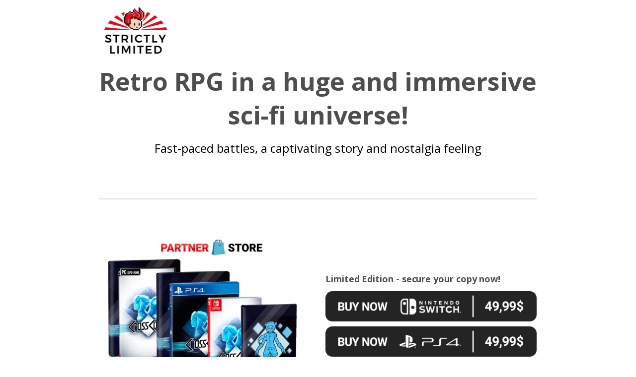

--- FILE ---
content_type: text/html; charset=utf-8
request_url: https://www.strictlylimitedgames.com/pages/crosscode-limited-steelbook-edition-na
body_size: 22504
content:


<!doctype html>
<html class="no-js" lang="en" >
<head><meta charset="utf-8"><meta http-equiv="X-UA-Compatible" content="IE=edge,chrome=1"><meta name="viewport" content="width=device-width, initial-scale=1.0, maximum-scale=1.0, user-scalable=no"><meta name="theme-color" content="#000"><meta name="format-detection" content="telephone=no"><link rel="canonical" href="https://www.strictlylimitedgames.com/pages/crosscode-limited-steelbook-edition-na"><link rel="dns-prefetch" href="https://www.strictlylimitedgames.com" crossorigin><link rel="dns-prefetch" href="https://strictly-limited-games.myshopify.com" crossorigin><link rel="dns-prefetch" href="https://cdn.shopify.com" crossorigin><link rel="dns-prefetch" href="https://fonts.shopifycdn.com" crossorigin><link rel="preconnect" href="https//fonts.shopifycdn.com" crossorigin><link rel="preconnect" href="https//cdn.shopify.com" crossorigin><link rel="preconnect" href="https//ajax.googleapis.com"><link rel="preload" as="style" href="//www.strictlylimitedgames.com/cdn/shop/t/6/assets/theme.css?v=13667696226330839191767359912" /><link rel="shortcut icon" href="//www.strictlylimitedgames.com/cdn/shop/files/faviconV2_1_32x32.png?v=1666786061" type="image/png"><title>CrossCode - Limited SteelBook Edition &ndash; Strictly Limited Games</title><meta name="description" content="2D Sci-Fi Action RPG in an immersive World!"><!-- /snippets/social-meta-tags.liquid --> <meta name="keywords" content="Strictly Limited Games, www.strictlylimitedgames.com" /><meta name="author" content="Strictly Limited Games"><meta property="og:site_name" content="Strictly Limited Games"><meta property="og:url" content="https://www.strictlylimitedgames.com/pages/crosscode-limited-steelbook-edition-na"><meta property="og:title" content="CrossCode - Limited SteelBook Edition"><meta property="og:type" content="website"><meta property="og:description" content="2D Sci-Fi Action RPG in an immersive World!"><meta property="og:image" content="http://www.strictlylimitedgames.com/cdn/shop/files/Logo-on-transparent-zentriert-Kopie_1200x1200.png?v=1650486973"><meta property="og:image:secure_url" content="https://www.strictlylimitedgames.com/cdn/shop/files/Logo-on-transparent-zentriert-Kopie_1200x1200.png?v=1650486973"><meta name="twitter:site" content="@RealStrictlyLTD"><meta name="twitter:card" content="summary_large_image"><meta name="twitter:title" content="CrossCode - Limited SteelBook Edition"><meta name="twitter:description" content="2D Sci-Fi Action RPG in an immersive World!">
<link rel="preload" as="font" href="//www.strictlylimitedgames.com/cdn/fonts/open_sans/opensans_n4.c32e4d4eca5273f6d4ee95ddf54b5bbb75fc9b61.woff2" type="font/woff2" crossorigin><link rel="preload" as="font" href="//www.strictlylimitedgames.com/cdn/fonts/open_sans/opensans_n7.a9393be1574ea8606c68f4441806b2711d0d13e4.woff2" type="font/woff2" crossorigin><link rel="preload" as="font" href="//www.strictlylimitedgames.com/cdn/shop/t/6/assets/adorn-icons.woff2?v=167339017966625775301666775995" type="font/woff2" crossorigin><style type="text/css">:root{--ft1:"Open Sans",sans-serif;--ft2:"Open Sans",sans-serif;--ft3:"Open Sans",sans-serif;--site_gutter:15px;--grid_gutter:30px;--grid_gutter_sm:15px; --input_height:38px;--input_height_sm:32px;--error:#d20000}*,::after,::before{box-sizing:border-box}article,aside,details,figcaption,figure,footer,header,hgroup,main,menu,nav,section,summary{display:block}body,button,input,select,textarea{font-family:-apple-system,BlinkMacSystemFont,"Segoe UI","Roboto","Oxygen","Ubuntu","Cantarell","Helvetica Neue",sans-serif;-webkit-font-smoothing:antialiased;-webkit-text-size-adjust:100%}a{background-color:transparent}a,a:after,a:before{transition:all .3s ease-in-out}b,strong{font-weight:700;}em{font-style:italic}small{font-size:80%}sub,sup{font-size:75%;line-height:0;position:relative;vertical-align:baseline}sup{top:-.5em}sub{bottom:-.25em}img{max-width:100%;border:0}button,input,optgroup,select,textarea{color:inherit;font:inherit;margin:0;outline:0}button[disabled],input[disabled]{cursor:default}.mb0{margin-bottom:0!important}.mb10{margin-bottom:10px!important}.mb20{margin-bottom:20px!important}[type=button]::-moz-focus-inner,[type=reset]::-moz-focus-inner,[type=submit]::-moz-focus-inner,button::-moz-focus-inner{border-style:none;padding:0}[type=button]:-moz-focusring,[type=reset]:-moz-focusring,[type=submit]:-moz-focusring,button:-moz-focusring{outline:1px dotted ButtonText}input[type=email],input[type=number],input[type=password],input[type=search]{-webkit-appearance:none;-moz-appearance:none}table{width:100%;border-collapse:collapse;border-spacing:0}td,th{padding:0}textarea{overflow:auto;-webkit-appearance:none;-moz-appearance:none}[tabindex='-1']:focus{outline:0}a,img{outline:0!important;border:0}[role=button],a,button,input,label,select,textarea{touch-action:manipulation}.fl,.flex{display:flex}.fl1,.flex-item{flex:1}.clearfix::after{content:'';display:table;clear:both}.clear{clear:both}.icon__fallback-text,.visually-hidden{position:absolute!important;overflow:hidden;clip:rect(0 0 0 0);height:1px;width:1px;margin:-1px;padding:0;border:0}.visibility-hidden{visibility:hidden}.js-focus-hidden:focus{outline:0}.no-js:not(html),.no-js .js{display:none}.no-js .no-js:not(html){display:block}.skip-link:focus{clip:auto;width:auto;height:auto;margin:0;color:#111;background-color:#fff;padding:10px;opacity:1;z-index:10000;transition:none}blockquote{background:#f8f8f8;font-weight:600;font-size:15px;font-style:normal;text-align:center;padding:0 30px;margin:0}.rte blockquote{padding:25px;margin-bottom:20px}blockquote p+cite{margin-top:7.5px}blockquote cite{display:block;font-size:13px;font-style:inherit}code,pre{font-family:Consolas,monospace;font-size:1em}pre{overflow:auto}.rte:last-child{margin-bottom:0}.rte .h1,.rte .h2,.rte .h3,.rte .h4,.rte .h5,.rte .h6,.rte h1,.rte h2,.rte h3,.rte h4,.rte h5,.rte h6{margin-top:15px;margin-bottom:7.5px}.rte .h1:first-child,.rte .h2:first-child,.rte .h3:first-child,.rte .h4:first-child,.rte .h5:first-child,.rte .h6:first-child,.rte h1:first-child,.rte h2:first-child,.rte h3:first-child,.rte h4:first-child,.rte h5:first-child,.rte h6:first-child{margin-top:0}.rte li{margin-bottom:4px;list-style:inherit}.rte li:last-child{margin-bottom:0}.rte-setting{margin-bottom:11.11111px}.rte-setting:last-child{margin-bottom:0}p:last-child{margin-bottom:0}li{list-style:none}.fine-print{font-size:1.07692em;font-style:italic;margin:20px 0}.txt--minor{font-size:80%}.txt--emphasis{font-style:italic}.icon{display:inline-block;width:20px;height:20px;vertical-align:middle;fill:currentColor}.no-svg .icon{display:none}svg.icon:not(.icon--full-color) circle,svg.icon:not(.icon--full-color) ellipse,svg.icon:not(.icon--full-color) g,svg.icon:not(.icon--full-color) line,svg.icon:not(.icon--full-color) path,svg.icon:not(.icon--full-color) polygon,svg.icon:not(.icon--full-color) polyline,svg.icon:not(.icon--full-color) rect,symbol.icon:not(.icon--full-color) circle,symbol.icon:not(.icon--full-color) ellipse,symbol.icon:not(.icon--full-color) g,symbol.icon:not(.icon--full-color) line,symbol.icon:not(.icon--full-color) path,symbol.icon:not(.icon--full-color) polygon,symbol.icon:not(.icon--full-color) polyline,symbol.icon:not(.icon--full-color) rect{fill:inherit;stroke:inherit}.no-svg .icon__fallback-text{position:static!important;overflow:inherit;clip:none;height:auto;width:auto;margin:0}ol,ul{margin:0;padding:0}ol{list-style:decimal}.list--inline{padding:0;margin:0}.list--inline li{display:inline-block;margin-bottom:0;vertical-align:middle}.rte img{height:auto}.rte table{table-layout:fixed}.rte ol,.rte ul{margin:20px 0 30px 30px}.rte ol.list--inline,.rte ul.list--inline{margin-left:0}.rte ul{list-style:disc outside}.rte ul ul{list-style:circle outside}.rte ul ul ul{list-style:square outside}.rte a:not(.btn){padding-bottom:1px}.text-center .rte ol,.text-center .rte ul,.text-center.rte ol,.text-center.rte ul{margin-left:0;list-style-position:inside}.rte__table-wrapper{max-width:100%;overflow:auto;-webkit-overflow-scrolling:touch}svg:not(:root){overflow:hidden}.video-wrapper{position:relative;overflow:hidden;max-width:100%;padding-bottom:56.25%;height:0;height:auto}.video-wrapper iframe{position:absolute;top:0;left:0;width:100%;height:100%}form{margin:0}legend{border:0;padding:0}button{cursor:pointer}input[type=submit]{cursor:pointer}input[type=text]{-webkit-appearance:none;-moz-appearance:none}[type=checkbox]+label,[type=radio]+label{display:inline-block;margin-bottom:0}label[for]{cursor:pointer}textarea{min-height:100px}input[type=checkbox],input[type=radio]{margin:0 5px 0 0;vertical-align:middle}select::-ms-expand{display:none}.label--hidden{position:absolute;height:0;width:0;margin-bottom:0;overflow:hidden;clip:rect(1px,1px,1px,1px)}.form-vertical input,.form-vertical select,.form-vertical textarea{display:block;width:100%}.form-vertical [type=checkbox],.form-vertical [type=radio]{display:inline-block;width:auto;margin-right:5px}.form-vertical .btn,.form-vertical [type=submit]{display:inline-block;width:auto}.grid--table{display:table;table-layout:fixed;width:100%}.grid--table>.grid__item{float:none;display:table-cell;vertical-align:middle}.is-transitioning{display:block!important;visibility:visible!important}.mr0{margin:0 !important;}.pd0{ padding:0 !important;}.db{display:block}.dbi{display:inline-block}.dn {display:none}.pa {position:absolute}.pr {position:relative}.fw-300{font-weight:300}.fw-400{font-weight:400}.fw-500{font-weight:500}.fw-600{font-weight:600}b,strong,.fw-700{font-weight:700}em, .em{font-style:italic}.tt-u{text-transform:uppercase}.tt-l{text-transform:lowercase}.tt-c{text-transform:capitalize}.tt-n{text-transform:none}.list-bullet,.list-arrow,.list-square,.order-list{padding:0 0 15px 15px;}.list-bullet li {list-style:disc; padding:4px 0; }.list-bullet ul, .list-circle ul, .list-arrow ul, .order-list li {padding-left:15px;}.list-square li {list-style:square; padding:4px 0; } .list-arrow li {list-style:disclosure-closed; padding:4px 0; }.order-list li {list-style:decimal; padding:4px 0; }.tdn {text-decoration:none!important}.tdu {text-decoration:underline}.grid-sizer{width:25%; position:absolute}.w_auto {width:auto!important}.h_auto{height:auto}.w_100{width:100%!important}.h_100{height:100%!important}.pd10 {padding:10px;}.f-row{flex-direction:row}.f-col{flex-direction:column}.f-wrap{flex-wrap:wrap}.f-nowrap{flex-wrap:nowrap}.f-jcs{justify-content:flex-start}.f-jce{justify-content:flex-end}.f-jcc{justify-content:center}.f-jcsb{justify-content:space-between}.f-jcsa{justify-content:space-around}.f-jcse{justify-content:space-evenly}.f-ais{align-items:flex-start}.f-aie{align-items:flex-end}.f-aic{align-items:center}.f-aib{align-items:baseline}.f-aist{align-items:stretch}.f-acs{align-content:flex-start}.f-ace{align-content:flex-end}.f-acc{align-content:center}.f-acsb{align-content:space-between}.f-acsa{align-content:space-around}.f-acst{align-content:stretch}.f-asa{align-self:auto}.f-ass{align-self:flex-start}.f-ase{align-self:flex-end}.f-asc{align-self:center}.f-asb{align-self:baseline}.f-asst{align-self:stretch}.order0{order:0}.order1{order:1}.order2{order:2}.order3{order:3}.tl{text-align:left!important}.tc{text-align:center!important}.tr{text-align:right!important}@media (min-width:768px){.tl-md{text-align:left!important}.tc-md{text-align:center!important}.tr-md{text-align:right!important}.f-row-md{flex-direction:row}.f-col-md{flex-direction:column}.f-wrap-md{flex-wrap:wrap}.f-nowrap-md{flex-wrap:nowrap}.f-jcs-md{justify-content:flex-start}.f-jce-md{justify-content:flex-end}.f-jcc-md{justify-content:center}.f-jcsb-md{justify-content:space-between}.f-jcsa-md{justify-content:space-around}.f-jcse-md{justify-content:space-evenly}.f-ais-md{align-items:flex-start}.f-aie-md{align-items:flex-end}.f-aic-md{align-items:center}.f-aib-md{align-items:baseline}.f-aist-md{align-items:stretch}.f-acs-md{align-content:flex-start}.f-ace-md{align-content:flex-end}.f-acc-md{align-content:center}.f-acsb-md{align-content:space-between}.f-acsa-md{align-content:space-around}.f-acst-md{align-content:stretch}.f-asa-md{align-self:auto}.f-ass-md{align-self:flex-start}.f-ase-md{align-self:flex-end}.f-asc-md{align-self:center}.f-asb-md{align-self:baseline}.f-asst-md{align-self:stretch}}@media (min-width:1025px){.f-row-lg{flex-direction:row}.f-col-lg{flex-direction:column}.f-wrap-lg{flex-wrap:wrap}.f-nowrap-lg{flex-wrap:nowrap}.tl-lg {text-align:left!important}.tc-lg {text-align:center!important}.tr-lg {text-align:right!important}}@media (min-width:1280px){.f-wrap-xl{flex-wrap:wrap}.f-col-xl{flex-direction:column}.tl-xl {text-align:left!important}.tc-xl {text-align:center!important}.tr-xl {text-align:right!important}}.grid{list-style:none;margin:0 -15px;padding:0}.grid:after{content:'';display:table;clear:both}.grid__item{float:left;padding-left:15px;padding-right:15px;width:100%}@media only screen and (max-width:1024px){.grid{margin:0 -7.5px}.grid__item{padding-left:7.5px;padding-right:7.5px}}.grid__item[class*="--push"]{position:relative}.grid--rev{direction:rtl;text-align:left}.grid--rev>.grid__item{direction:ltr;text-align:left;float:right}.col-1,.one-whole{width:100%}.col-2,.five-tenths,.four-eighths,.one-half,.three-sixths,.two-quarters,.wd-50{width:50%}.col-3,.one-third,.two-sixths{width:33.33333%}.four-sixths,.two-thirds{width:66.66667%}.col-4,.one-quarter,.two-eighths{width:25%}.six-eighths,.three-quarters{width:75%}.col-5,.one-fifth,.two-tenths{width:20%}.four-tenths,.two-fifths,.wd-40{width:40%}.six-tenths,.three-fifths,.wd-60{width:60%}.eight-tenths,.four-fifths,.wd-80{width:80%}.one-sixth{width:16.66667%}.five-sixths{width:83.33333%}.one-seventh{width:14.28571%}.one-eighth{width:12.5%}.three-eighths{width:37.5%}.five-eighths{width:62.5%}.seven-eighths{width:87.5%}.one-nineth{width:11.11111%}.one-tenth{width:10%}.three-tenths,.wd-30{width:30%}.seven-tenths,.wd-70{width:70%}.nine-tenths,.wd-90{width:90%}.show{display:block!important}.hide{display:none!important}.text-left{text-align:left!important}.text-right{text-align:right!important}.text-center{text-align:center!important}@media only screen and (min-width:767px){.medium-up--one-whole{width:100%}.medium-up--five-tenths,.medium-up--four-eighths,.medium-up--one-half,.medium-up--three-sixths,.medium-up--two-quarters{width:50%}.medium-up--one-third,.medium-up--two-sixths{width:33.33333%}.medium-up--four-sixths,.medium-up--two-thirds{width:66.66667%}.medium-up--one-quarter,.medium-up--two-eighths{width:25%}.medium-up--six-eighths,.medium-up--three-quarters{width:75%}.medium-up--one-fifth,.medium-up--two-tenths{width:20%}.medium-up--four-tenths,.medium-up--two-fifths{width:40%}.medium-up--six-tenths,.medium-up--three-fifths{width:60%}.medium-up--eight-tenths,.medium-up--four-fifths{width:80%}.medium-up--one-sixth{width:16.66667%}.medium-up--five-sixths{width:83.33333%}.medium-up--one-seventh{width:14.28571%}.medium-up--one-eighth{width:12.5%}.medium-up--three-eighths{width:37.5%}.medium-up--five-eighths{width:62.5%}.medium-up--seven-eighths{width:87.5%}.medium-up--one-nineth{width:11.11111%}.medium-up--one-tenth{width:10%}.medium-up--three-tenths{width:30%}.medium-up--seven-tenths{width:70%}.medium-up--nine-tenths{width:90%}.grid--uniform .medium-up--five-tenths:nth-child(2n+1),.grid--uniform .medium-up--four-eighths:nth-child(2n+1),.grid--uniform .medium-up--one-eighth:nth-child(8n+1),.grid--uniform .medium-up--one-fifth:nth-child(5n+1),.grid--uniform .medium-up--one-half:nth-child(2n+1),.grid--uniform .medium-up--one-quarter:nth-child(4n+1),.grid--uniform .medium-up--one-seventh:nth-child(7n+1),.grid--uniform .medium-up--one-sixth:nth-child(6n+1),.grid--uniform .medium-up--one-third:nth-child(3n+1),.grid--uniform .medium-up--three-sixths:nth-child(2n+1),.grid--uniform .medium-up--two-eighths:nth-child(4n+1),.grid--uniform .medium-up--two-sixths:nth-child(3n+1){clear:both}.medium-up--show{display:block!important}.medium-up--hide{display:none!important}.medium-up--text-left{text-align:left!important}.medium-up--text-right{text-align:right!important}.medium-up--text-center{text-align:center!important}}@media only screen and (min-width:1025px){.large-up--one-whole{width:100%}.large-up--five-tenths,.large-up--four-eighths,.large-up--one-half,.large-up--three-sixths,.large-up--two-quarters{width:50%}.large-up--one-third,.large-up--two-sixths{width:33.33333%}.large-up--four-sixths,.large-up--two-thirds{width:66.66667%}.large-up--one-quarter,.large-up--two-eighths{width:25%}.large-up--six-eighths,.large-up--three-quarters{width:75%}.large-up--one-fifth,.large-up--two-tenths{width:20%}.large-up--four-tenths,.large-up--two-fifths{width:40%}.large-up--six-tenths,.large-up--three-fifths{width:60%}.large-up--eight-tenths,.large-up--four-fifths{width:80%}.large-up--one-sixth{width:16.66667%}.large-up--five-sixths{width:83.33333%}.large-up--one-seventh{width:14.28571%}.large-up--one-eighth{width:12.5%}.large-up--three-eighths{width:37.5%}.large-up--five-eighths{width:62.5%}.large-up--seven-eighths{width:87.5%}.large-up--one-nineth{width:11.11111%}.large-up--one-tenth{width:10%}.large-up--three-tenths{width:30%}.large-up--seven-tenths{width:70%}.large-up--nine-tenths{width:90%}.grid--uniform .large-up--five-tenths:nth-child(2n+1),.grid--uniform .large-up--four-eighths:nth-child(2n+1),.grid--uniform .large-up--one-eighth:nth-child(8n+1),.grid--uniform .large-up--one-fifth:nth-child(5n+1),.grid--uniform .large-up--one-half:nth-child(2n+1),.grid--uniform .large-up--one-quarter:nth-child(4n+1),.grid--uniform .large-up--one-seventh:nth-child(7n+1),.grid--uniform .large-up--one-sixth:nth-child(6n+1),.grid--uniform .large-up--one-third:nth-child(3n+1),.grid--uniform .large-up--three-sixths:nth-child(2n+1),.grid--uniform .large-up--two-eighths:nth-child(4n+1),.grid--uniform .large-up--two-sixths:nth-child(3n+1){clear:both}.large-up--show{display:block!important}.large-up--hide{display:none!important}.large-up--text-left{text-align:left!important}.large-up--text-right{text-align:right!important}.large-up--text-center{text-align:center!important}}@media only screen and (min-width:1280px){.widescreen--one-whole{width:100%}.widescreen--five-tenths,.widescreen--four-eighths,.widescreen--one-half,.widescreen--three-sixths,.widescreen--two-quarters{width:50%}.widescreen--one-third,.widescreen--two-sixths{width:33.33333%}.widescreen--four-sixths,.widescreen--two-thirds{width:66.66667%}.widescreen--one-quarter,.widescreen--two-eighths{width:25%}.widescreen--six-eighths,.widescreen--three-quarters{width:75%}.widescreen--one-fifth,.widescreen--two-tenths{width:20%}.widescreen--four-tenths,.widescreen--two-fifths{width:40%}.widescreen--six-tenths,.widescreen--three-fifths{width:60%}.widescreen--eight-tenths,.widescreen--four-fifths{width:80%}.widescreen--one-sixth{width:16.66667%}.widescreen--five-sixths{width:83.33333%}.widescreen--one-seventh{width:14.28571%}.widescreen--one-eighth{width:12.5%}.widescreen--three-eighths{width:37.5%}.widescreen--five-eighths{width:62.5%}.widescreen--seven-eighths{width:87.5%}.widescreen--one-nineth{width:11.11111%}.widescreen--one-tenth{width:10%}.widescreen--three-tenths{width:30%}.widescreen--seven-tenths{width:70%}.widescreen--nine-tenths{width:90%}.grid--uniform .widescreen--five-tenths:nth-child(2n+1),.grid--uniform .widescreen--four-eighths:nth-child(2n+1),.grid--uniform .widescreen--one-eighth:nth-child(8n+1),.grid--uniform .widescreen--one-fifth:nth-child(5n+1),.grid--uniform .widescreen--one-half:nth-child(2n+1),.grid--uniform .widescreen--one-quarter:nth-child(4n+1),.grid--uniform .widescreen--one-seventh:nth-child(7n+1),.grid--uniform .widescreen--one-sixth:nth-child(6n+1),.grid--uniform .widescreen--one-third:nth-child(3n+1),.grid--uniform .widescreen--three-sixths:nth-child(2n+1),.grid--uniform .widescreen--two-eighths:nth-child(4n+1),.grid--uniform .widescreen--two-sixths:nth-child(3n+1){clear:both}.widescreen--show{display:block!important}.widescreen--hide{display:none!important}.widescreen--text-left{text-align:left!important}.widescreen--text-right{text-align:right!important}.widescreen--text-center{text-align:center!important}}@media only screen and (min-width:1025px) and (max-width:1279px){.large--one-whole{width:100%}.large--five-tenths,.large--four-eighths,.large--one-half,.large--three-sixths,.large--two-quarters{width:50%}.large--one-third,.large--two-sixths{width:33.33333%}.large--four-sixths,.large--two-thirds{width:66.66667%}.large--one-quarter,.large--two-eighths{width:25%}.large--six-eighths,.large--three-quarters{width:75%}.large--one-fifth,.large--two-tenths{width:20%}.large--four-tenths,.large--two-fifths{width:40%}.large--six-tenths,.large--three-fifths{width:60%}.large--eight-tenths,.large--four-fifths{width:80%}.large--one-sixth{width:16.66667%}.large--five-sixths{width:83.33333%}.large--one-seventh{width:14.28571%}.large--one-eighth{width:12.5%}.large--three-eighths{width:37.5%}.large--five-eighths{width:62.5%}.large--seven-eighths{width:87.5%}.large--one-nineth{width:11.11111%}.large--one-tenth{width:10%}.large--three-tenths{width:30%}.large--seven-tenths{width:70%}.large--nine-tenths{width:90%}.grid--uniform .large--five-tenths:nth-child(2n+1),.grid--uniform .large--four-eighths:nth-child(2n+1),.grid--uniform .large--one-eighth:nth-child(8n+1),.grid--uniform .large--one-fifth:nth-child(5n+1),.grid--uniform .large--one-half:nth-child(2n+1),.grid--uniform .large--one-quarter:nth-child(4n+1),.grid--uniform .large--one-seventh:nth-child(7n+1),.grid--uniform .large--one-sixth:nth-child(6n+1),.grid--uniform .large--one-third:nth-child(3n+1),.grid--uniform .large--three-sixths:nth-child(2n+1),.grid--uniform .large--two-eighths:nth-child(4n+1),.grid--uniform .large--two-sixths:nth-child(3n+1){clear:both}.large--show{display:block!important}.large--hide{display:none!important}.large--text-left{text-align:left!important}.large--text-right{text-align:right!important}.large--text-center{text-align:center!important}}@media only screen and (min-width:767px) and (max-width:1024px){.medium--one-whole{width:100%}.medium--five-tenths,.medium--four-eighths,.medium--one-half,.medium--three-sixths,.medium--two-quarters{width:50%}.medium--one-third,.medium--two-sixths{width:33.33333%}.medium--four-sixths,.medium--two-thirds{width:66.66667%}.medium--one-quarter,.medium--two-eighths{width:25%}.medium--six-eighths,.medium--three-quarters{width:75%}.medium--one-fifth,.medium--two-tenths{width:20%}.medium--four-tenths,.medium--two-fifths{width:40%}.medium--six-tenths,.medium--three-fifths{width:60%}.medium--eight-tenths,.medium--four-fifths{width:80%}.medium--one-sixth{width:16.66667%}.medium--five-sixths{width:83.33333%}.medium--one-seventh{width:14.28571%}.medium--one-eighth{width:12.5%}.medium--three-eighths{width:37.5%}.medium--five-eighths{width:62.5%}.medium--seven-eighths{width:87.5%}.medium--one-nineth{width:11.11111%}.medium--one-tenth{width:10%}.medium--three-tenths{width:30%}.medium--seven-tenths{width:70%}.medium--nine-tenths{width:90%}.grid--uniform .medium--five-tenths:nth-child(2n+1),.grid--uniform .medium--four-eighths:nth-child(2n+1),.grid--uniform .medium--one-eighth:nth-child(8n+1),.grid--uniform .medium--one-fifth:nth-child(5n+1),.grid--uniform .medium--one-half:nth-child(2n+1),.grid--uniform .medium--one-quarter:nth-child(4n+1),.grid--uniform .medium--one-seventh:nth-child(7n+1),.grid--uniform .medium--one-sixth:nth-child(6n+1),.grid--uniform .medium--one-third:nth-child(3n+1),.grid--uniform .medium--three-sixths:nth-child(2n+1),.grid--uniform .medium--two-eighths:nth-child(4n+1),.grid--uniform .medium--two-sixths:nth-child(3n+1){clear:both}.medium--show{display:block!important}.medium--hide{display:none!important}.medium--text-left{text-align:left!important}.medium--text-right{text-align:right!important}.medium--text-center{text-align:center!important}}@media only screen and (max-width:766px){.grid{margin:0 -5px}.grid__item{padding-left:5px;padding-right:5px}.small--one-whole{width:100%}.small--five-tenths,.small--four-eighths,.small--one-half,.small--three-sixths,.small--two-quarters{width:50%}.small--one-third,.small--two-sixths{width:33.33333%}.small--four-sixths,.small--two-thirds{width:66.66667%}.small--one-quarter,.small--two-eighths{width:25%}.small--six-eighths,.small--three-quarters{width:75%}.small--one-fifth,.small--two-tenths{width:20%}.small--four-tenths,.small--two-fifths{width:40%}.small--six-tenths,.small--three-fifths{width:60%}.small--eight-tenths,.small--four-fifths{width:80%}.small--one-sixth{width:16.66667%}.small--five-sixths{width:83.33333%}.small--one-seventh{width:14.28571%}.small--one-eighth{width:12.5%}.small--three-eighths{width:37.5%}.small--five-eighths{width:62.5%}.small--seven-eighths{width:87.5%}.small--one-nineth{width:11.11111%}.small--one-tenth{width:10%}.small--three-tenths{width:30%}.small--seven-tenths{width:70%}.small--nine-tenths{width:90%}.grid--uniform .small--five-tenths:nth-child(2n+1),.grid--uniform .small--four-eighths:nth-child(2n+1),.grid--uniform .small--one-eighth:nth-child(8n+1),.grid--uniform .small--one-half:nth-child(2n+1),.grid--uniform .small--one-quarter:nth-child(4n+1),.grid--uniform .small--one-seventh:nth-child(7n+1),.grid--uniform .small--one-sixth:nth-child(6n+1),.grid--uniform .small--one-third:nth-child(3n+1),.grid--uniform .small--three-sixths:nth-child(2n+1),.grid--uniform .small--two-eighths:nth-child(4n+1),.grid--uniform .small--two-sixths:nth-child(3n+1),.grid--uniform.small--one-fifth:nth-child(5n+1){clear:both}.small--show{display:block!important}.small--hide{display:none!important}.small--text-left{text-align:left!important}.small--text-right{text-align:right!important}.small--text-center{text-align:center!important}}@font-face{font-family:Adorn-Icons;src:url("//www.strictlylimitedgames.com/cdn/shop/t/6/assets/adorn-icons.woff2?v=167339017966625775301666775995") format('woff2'),url("//www.strictlylimitedgames.com/cdn/shop/t/6/assets/adorn-icons.woff?v=177162561609770262791666775995") format('woff');font-weight:400;font-style:normal;font-display:swap}.ad{font:normal normal normal 16px/1 adorn-icons;speak:none;text-transform:none;display:inline-block;vertical-align:middle;text-rendering:auto;-webkit-font-smoothing:antialiased;-moz-osx-font-smoothing:grayscale}@font-face {font-family: "Open Sans";font-weight: 300;font-style: normal;font-display: swap;src: url("//www.strictlylimitedgames.com/cdn/fonts/open_sans/opensans_n3.b10466eda05a6b2d1ef0f6ba490dcecf7588dd78.woff2") format("woff2"), url("//www.strictlylimitedgames.com/cdn/fonts/open_sans/opensans_n3.056c4b5dddadba7018747bd50fdaa80430e21710.woff") format("woff");}@font-face {font-family: "Open Sans";font-weight: 400;font-style: normal;font-display: swap;src: url("//www.strictlylimitedgames.com/cdn/fonts/open_sans/opensans_n4.c32e4d4eca5273f6d4ee95ddf54b5bbb75fc9b61.woff2") format("woff2"), url("//www.strictlylimitedgames.com/cdn/fonts/open_sans/opensans_n4.5f3406f8d94162b37bfa232b486ac93ee892406d.woff") format("woff");}@font-face {font-family: "Open Sans";font-weight: 500;font-style: normal;font-display: swap;src: url("//www.strictlylimitedgames.com/cdn/fonts/open_sans/opensans_n5.500dcf21ddee5bc5855ad3a20394d3bc363c217c.woff2") format("woff2"), url("//www.strictlylimitedgames.com/cdn/fonts/open_sans/opensans_n5.af1a06d824dccfb4d400ba874ef19176651ec834.woff") format("woff");}@font-face {font-family: "Open Sans";font-weight: 600;font-style: normal;font-display: swap;src: url("//www.strictlylimitedgames.com/cdn/fonts/open_sans/opensans_n6.15aeff3c913c3fe570c19cdfeed14ce10d09fb08.woff2") format("woff2"), url("//www.strictlylimitedgames.com/cdn/fonts/open_sans/opensans_n6.14bef14c75f8837a87f70ce22013cb146ee3e9f3.woff") format("woff");}@font-face {font-family: "Open Sans";font-weight: 700;font-style: normal;font-display: swap;src: url("//www.strictlylimitedgames.com/cdn/fonts/open_sans/opensans_n7.a9393be1574ea8606c68f4441806b2711d0d13e4.woff2") format("woff2"), url("//www.strictlylimitedgames.com/cdn/fonts/open_sans/opensans_n7.7b8af34a6ebf52beb1a4c1d8c73ad6910ec2e553.woff") format("woff");}</style>  <link rel="stylesheet" href="//www.strictlylimitedgames.com/cdn/shop/t/6/assets/theme.css?v=13667696226330839191767359912" type="text/css" media="all">    <link rel="preload" href="//www.strictlylimitedgames.com/cdn/shop/t/6/assets/jquery.min.js?v=11054033913403182911666775995" as="script">  <link rel="preload" href="//www.strictlylimitedgames.com/cdn/shop/t/6/assets/vendor.min.js?v=53531327463237195191666775996" as="script">  <script src="//www.strictlylimitedgames.com/cdn/shop/t/6/assets/jquery.min.js?v=11054033913403182911666775995"defer="defer"></script><script>var theme = {strings:{addToCart:"Add to cart",soldOut:"Sold out",unavailable:"Unavailable",showMore:"Show More",showLess:"Show Less"},mlcurrency:false,moneyFormat:"\u003cspan class=money\u003e€{{amount}}\u003c\/span\u003e",currencyFormat:"money_with_currency_format",shopCurrency:"EUR",autoCurrencies:false,money_currency_format:"€{{amount}} EUR",money_format:"€{{amount}}",ajax_cart:true,fixedHeader:true,animation:false,animationMobile:true,searchresult:"See all results",wlAvailable:"Available in Wishlist",rtl:false,days:"Days",hours:"Hrs",minuts:"Min",seconds:"Sec",};document.documentElement.className = document.documentElement.className.replace('no-js', 'js');var Metatheme = null,thm = 'Avone', shpeml = 'support@strictlylimitedgames.com', dmn = window.location.hostname;        window.lazySizesConfig = window.lazySizesConfig || {};window.lazySizesConfig.loadMode = 1;window.lazySizesConfig.expand = 10;window.lazySizesConfig.expFactor = 1.5;      window.lazySizesConfig.loadHidden = false;</script><script src="//www.strictlylimitedgames.com/cdn/shop/t/6/assets/vendor.min.js?v=53531327463237195191666775996" defer="defer"></script>
   <script>window.performance && window.performance.mark && window.performance.mark('shopify.content_for_header.start');</script><meta name="facebook-domain-verification" content="lsm7bvvq7llqfigrxjym7wallcute1">
<meta name="facebook-domain-verification" content="ns0xrnb98dfz8yhri80rw3sys9l7im">
<meta id="shopify-digital-wallet" name="shopify-digital-wallet" content="/24947430/digital_wallets/dialog">
<meta name="shopify-checkout-api-token" content="0adb33cc28b7ac86330c1f010e92841d">
<meta id="in-context-paypal-metadata" data-shop-id="24947430" data-venmo-supported="false" data-environment="production" data-locale="en_US" data-paypal-v4="true" data-currency="EUR">
<link rel="alternate" hreflang="x-default" href="https://www.strictlylimitedgames.com/pages/crosscode-limited-steelbook-edition-na">
<link rel="alternate" hreflang="en-GB" href="https://www.strictlylimitedgames.com/en-gb/pages/crosscode-limited-steelbook-edition-na">
<link rel="alternate" hreflang="en-FR" href="https://www.strictlylimitedgames.com/en-fr/pages/crosscode-limited-steelbook-edition-na">
<link rel="alternate" hreflang="en-ES" href="https://www.strictlylimitedgames.com/en-es/pages/crosscode-limited-steelbook-edition-na">
<link rel="alternate" hreflang="en-DE" href="https://www.strictlylimitedgames.com/pages/crosscode-limited-steelbook-edition-na">
<script async="async" data-src="/checkouts/internal/preloads.js?locale=en-DE"></script>
<link rel="preconnect" href="https://shop.app" crossorigin="anonymous">
<script async="async" data-src="https://shop.app/checkouts/internal/preloads.js?locale=en-DE&shop_id=24947430" crossorigin="anonymous"></script>
<script id="apple-pay-shop-capabilities" type="application/json">{"shopId":24947430,"countryCode":"DE","currencyCode":"EUR","merchantCapabilities":["supports3DS"],"merchantId":"gid:\/\/shopify\/Shop\/24947430","merchantName":"Strictly Limited Games","requiredBillingContactFields":["postalAddress","email"],"requiredShippingContactFields":["postalAddress","email"],"shippingType":"shipping","supportedNetworks":["visa","maestro","masterCard","amex"],"total":{"type":"pending","label":"Strictly Limited Games","amount":"1.00"},"shopifyPaymentsEnabled":true,"supportsSubscriptions":true}</script>
<script id="shopify-features" type="application/json">{"accessToken":"0adb33cc28b7ac86330c1f010e92841d","betas":["rich-media-storefront-analytics"],"domain":"www.strictlylimitedgames.com","predictiveSearch":true,"shopId":24947430,"locale":"en"}</script>
<script>var Shopify = Shopify || {};
Shopify.shop = "strictly-limited-games.myshopify.com";
Shopify.locale = "en";
Shopify.currency = {"active":"EUR","rate":"1.0"};
Shopify.country = "DE";
Shopify.theme = {"name":"Theme export  test-store-strictly-limited-mysho...","id":133572821259,"schema_name":"Avone OS 2.0","schema_version":"4.5","theme_store_id":null,"role":"main"};
Shopify.theme.handle = "null";
Shopify.theme.style = {"id":null,"handle":null};
Shopify.cdnHost = "www.strictlylimitedgames.com/cdn";
Shopify.routes = Shopify.routes || {};
Shopify.routes.root = "/";</script>
<script type="module">!function(o){(o.Shopify=o.Shopify||{}).modules=!0}(window);</script>
<script>!function(o){function n(){var o=[];function n(){o.push(Array.prototype.slice.apply(arguments))}return n.q=o,n}var t=o.Shopify=o.Shopify||{};t.loadFeatures=n(),t.autoloadFeatures=n()}(window);</script>
<script>
  window.ShopifyPay = window.ShopifyPay || {};
  window.ShopifyPay.apiHost = "shop.app\/pay";
  window.ShopifyPay.redirectState = null;
</script>
<script id="shop-js-analytics" type="application/json">{"pageType":"page"}</script>
<script defer="defer" async type="module" data-src="//www.strictlylimitedgames.com/cdn/shopifycloud/shop-js/modules/v2/client.init-shop-cart-sync_C5BV16lS.en.esm.js"></script>
<script defer="defer" async type="module" data-src="//www.strictlylimitedgames.com/cdn/shopifycloud/shop-js/modules/v2/chunk.common_CygWptCX.esm.js"></script>
<script type="module">
  await import("//www.strictlylimitedgames.com/cdn/shopifycloud/shop-js/modules/v2/client.init-shop-cart-sync_C5BV16lS.en.esm.js");
await import("//www.strictlylimitedgames.com/cdn/shopifycloud/shop-js/modules/v2/chunk.common_CygWptCX.esm.js");

  window.Shopify.SignInWithShop?.initShopCartSync?.({"fedCMEnabled":true,"windoidEnabled":true});

</script>
<script>
  window.Shopify = window.Shopify || {};
  if (!window.Shopify.featureAssets) window.Shopify.featureAssets = {};
  window.Shopify.featureAssets['shop-js'] = {"shop-cart-sync":["modules/v2/client.shop-cart-sync_ZFArdW7E.en.esm.js","modules/v2/chunk.common_CygWptCX.esm.js"],"init-fed-cm":["modules/v2/client.init-fed-cm_CmiC4vf6.en.esm.js","modules/v2/chunk.common_CygWptCX.esm.js"],"shop-button":["modules/v2/client.shop-button_tlx5R9nI.en.esm.js","modules/v2/chunk.common_CygWptCX.esm.js"],"shop-cash-offers":["modules/v2/client.shop-cash-offers_DOA2yAJr.en.esm.js","modules/v2/chunk.common_CygWptCX.esm.js","modules/v2/chunk.modal_D71HUcav.esm.js"],"init-windoid":["modules/v2/client.init-windoid_sURxWdc1.en.esm.js","modules/v2/chunk.common_CygWptCX.esm.js"],"shop-toast-manager":["modules/v2/client.shop-toast-manager_ClPi3nE9.en.esm.js","modules/v2/chunk.common_CygWptCX.esm.js"],"init-shop-email-lookup-coordinator":["modules/v2/client.init-shop-email-lookup-coordinator_B8hsDcYM.en.esm.js","modules/v2/chunk.common_CygWptCX.esm.js"],"init-shop-cart-sync":["modules/v2/client.init-shop-cart-sync_C5BV16lS.en.esm.js","modules/v2/chunk.common_CygWptCX.esm.js"],"avatar":["modules/v2/client.avatar_BTnouDA3.en.esm.js"],"pay-button":["modules/v2/client.pay-button_FdsNuTd3.en.esm.js","modules/v2/chunk.common_CygWptCX.esm.js"],"init-customer-accounts":["modules/v2/client.init-customer-accounts_DxDtT_ad.en.esm.js","modules/v2/client.shop-login-button_C5VAVYt1.en.esm.js","modules/v2/chunk.common_CygWptCX.esm.js","modules/v2/chunk.modal_D71HUcav.esm.js"],"init-shop-for-new-customer-accounts":["modules/v2/client.init-shop-for-new-customer-accounts_ChsxoAhi.en.esm.js","modules/v2/client.shop-login-button_C5VAVYt1.en.esm.js","modules/v2/chunk.common_CygWptCX.esm.js","modules/v2/chunk.modal_D71HUcav.esm.js"],"shop-login-button":["modules/v2/client.shop-login-button_C5VAVYt1.en.esm.js","modules/v2/chunk.common_CygWptCX.esm.js","modules/v2/chunk.modal_D71HUcav.esm.js"],"init-customer-accounts-sign-up":["modules/v2/client.init-customer-accounts-sign-up_CPSyQ0Tj.en.esm.js","modules/v2/client.shop-login-button_C5VAVYt1.en.esm.js","modules/v2/chunk.common_CygWptCX.esm.js","modules/v2/chunk.modal_D71HUcav.esm.js"],"shop-follow-button":["modules/v2/client.shop-follow-button_Cva4Ekp9.en.esm.js","modules/v2/chunk.common_CygWptCX.esm.js","modules/v2/chunk.modal_D71HUcav.esm.js"],"checkout-modal":["modules/v2/client.checkout-modal_BPM8l0SH.en.esm.js","modules/v2/chunk.common_CygWptCX.esm.js","modules/v2/chunk.modal_D71HUcav.esm.js"],"lead-capture":["modules/v2/client.lead-capture_Bi8yE_yS.en.esm.js","modules/v2/chunk.common_CygWptCX.esm.js","modules/v2/chunk.modal_D71HUcav.esm.js"],"shop-login":["modules/v2/client.shop-login_D6lNrXab.en.esm.js","modules/v2/chunk.common_CygWptCX.esm.js","modules/v2/chunk.modal_D71HUcav.esm.js"],"payment-terms":["modules/v2/client.payment-terms_CZxnsJam.en.esm.js","modules/v2/chunk.common_CygWptCX.esm.js","modules/v2/chunk.modal_D71HUcav.esm.js"]};
</script>
<script>(function() {
  var isLoaded = false;
  function asyncLoad() {
    if (isLoaded) return;
    isLoaded = true;
    var urls = ["https:\/\/pfp-app.herokuapp.com\/get_script\/1a007e126def11ec8f293e5ff951ead7.js?v=133121\u0026shop=strictly-limited-games.myshopify.com","https:\/\/d1hcrjcdtouu7e.cloudfront.net\/js\/gdpr_cookie_consent.min.js?shop=strictly-limited-games.myshopify.com","https:\/\/cdn-bundler.nice-team.net\/app\/js\/bundler.js?shop=strictly-limited-games.myshopify.com","https:\/\/chimpstatic.com\/mcjs-connected\/js\/users\/2c41ac52853e80f860e3cb8ea\/daa08b05f4aa5fe2587c00ca5.js?shop=strictly-limited-games.myshopify.com","https:\/\/cdn.hextom.com\/js\/eventpromotionbar.js?shop=strictly-limited-games.myshopify.com","https:\/\/cdn.robinpro.gallery\/js\/client.js?v=5ad0431\u0026shop=strictly-limited-games.myshopify.com","\/\/cdn.shopify.com\/proxy\/77f4c812d1a8b42ab481b8e9efc4a4814723d1b43e982ea1206f1941a38ae34e\/api.goaffpro.com\/loader.js?shop=strictly-limited-games.myshopify.com\u0026sp-cache-control=cHVibGljLCBtYXgtYWdlPTkwMA"];
    for (var i = 0; i < urls.length; i++) {
      var s = document.createElement('script');
      s.type = 'text/javascript';
      s.async = true;
      s.src = urls[i];
      var x = document.getElementsByTagName('script')[0];
      x.parentNode.insertBefore(s, x);
    }
  };
  document.addEventListener('StartAsyncLoading',function(event){asyncLoad();});if(window.attachEvent) {
    window.attachEvent('onload', function(){});
  } else {
    window.addEventListener('load', function(){}, false);
  }
})();</script>
<script id="__st">var __st={"a":24947430,"offset":3600,"reqid":"af0608ad-2133-428b-a932-2516b86a2344-1768840662","pageurl":"www.strictlylimitedgames.com\/pages\/crosscode-limited-steelbook-edition-na","s":"pages-51163299895","u":"4346b25278b1","p":"page","rtyp":"page","rid":51163299895};</script>
<script>window.ShopifyPaypalV4VisibilityTracking = true;</script>
<script id="captcha-bootstrap">!function(){'use strict';const t='contact',e='account',n='new_comment',o=[[t,t],['blogs',n],['comments',n],[t,'customer']],c=[[e,'customer_login'],[e,'guest_login'],[e,'recover_customer_password'],[e,'create_customer']],r=t=>t.map((([t,e])=>`form[action*='/${t}']:not([data-nocaptcha='true']) input[name='form_type'][value='${e}']`)).join(','),a=t=>()=>t?[...document.querySelectorAll(t)].map((t=>t.form)):[];function s(){const t=[...o],e=r(t);return a(e)}const i='password',u='form_key',d=['recaptcha-v3-token','g-recaptcha-response','h-captcha-response',i],f=()=>{try{return window.sessionStorage}catch{return}},m='__shopify_v',_=t=>t.elements[u];function p(t,e,n=!1){try{const o=window.sessionStorage,c=JSON.parse(o.getItem(e)),{data:r}=function(t){const{data:e,action:n}=t;return t[m]||n?{data:e,action:n}:{data:t,action:n}}(c);for(const[e,n]of Object.entries(r))t.elements[e]&&(t.elements[e].value=n);n&&o.removeItem(e)}catch(o){console.error('form repopulation failed',{error:o})}}const l='form_type',E='cptcha';function T(t){t.dataset[E]=!0}const w=window,h=w.document,L='Shopify',v='ce_forms',y='captcha';let A=!1;((t,e)=>{const n=(g='f06e6c50-85a8-45c8-87d0-21a2b65856fe',I='https://cdn.shopify.com/shopifycloud/storefront-forms-hcaptcha/ce_storefront_forms_captcha_hcaptcha.v1.5.2.iife.js',D={infoText:'Protected by hCaptcha',privacyText:'Privacy',termsText:'Terms'},(t,e,n)=>{const o=w[L][v],c=o.bindForm;if(c)return c(t,g,e,D).then(n);var r;o.q.push([[t,g,e,D],n]),r=I,A||(h.body.append(Object.assign(h.createElement('script'),{id:'captcha-provider',async:!0,src:r})),A=!0)});var g,I,D;w[L]=w[L]||{},w[L][v]=w[L][v]||{},w[L][v].q=[],w[L][y]=w[L][y]||{},w[L][y].protect=function(t,e){n(t,void 0,e),T(t)},Object.freeze(w[L][y]),function(t,e,n,w,h,L){const[v,y,A,g]=function(t,e,n){const i=e?o:[],u=t?c:[],d=[...i,...u],f=r(d),m=r(i),_=r(d.filter((([t,e])=>n.includes(e))));return[a(f),a(m),a(_),s()]}(w,h,L),I=t=>{const e=t.target;return e instanceof HTMLFormElement?e:e&&e.form},D=t=>v().includes(t);t.addEventListener('submit',(t=>{const e=I(t);if(!e)return;const n=D(e)&&!e.dataset.hcaptchaBound&&!e.dataset.recaptchaBound,o=_(e),c=g().includes(e)&&(!o||!o.value);(n||c)&&t.preventDefault(),c&&!n&&(function(t){try{if(!f())return;!function(t){const e=f();if(!e)return;const n=_(t);if(!n)return;const o=n.value;o&&e.removeItem(o)}(t);const e=Array.from(Array(32),(()=>Math.random().toString(36)[2])).join('');!function(t,e){_(t)||t.append(Object.assign(document.createElement('input'),{type:'hidden',name:u})),t.elements[u].value=e}(t,e),function(t,e){const n=f();if(!n)return;const o=[...t.querySelectorAll(`input[type='${i}']`)].map((({name:t})=>t)),c=[...d,...o],r={};for(const[a,s]of new FormData(t).entries())c.includes(a)||(r[a]=s);n.setItem(e,JSON.stringify({[m]:1,action:t.action,data:r}))}(t,e)}catch(e){console.error('failed to persist form',e)}}(e),e.submit())}));const S=(t,e)=>{t&&!t.dataset[E]&&(n(t,e.some((e=>e===t))),T(t))};for(const o of['focusin','change'])t.addEventListener(o,(t=>{const e=I(t);D(e)&&S(e,y())}));const B=e.get('form_key'),M=e.get(l),P=B&&M;t.addEventListener('DOMContentLoaded',(()=>{const t=y();if(P)for(const e of t)e.elements[l].value===M&&p(e,B);[...new Set([...A(),...v().filter((t=>'true'===t.dataset.shopifyCaptcha))])].forEach((e=>S(e,t)))}))}(h,new URLSearchParams(w.location.search),n,t,e,['guest_login'])})(!0,!0)}();</script>
<script integrity="sha256-4kQ18oKyAcykRKYeNunJcIwy7WH5gtpwJnB7kiuLZ1E=" data-source-attribution="shopify.loadfeatures" defer="defer" data-src="//www.strictlylimitedgames.com/cdn/shopifycloud/storefront/assets/storefront/load_feature-a0a9edcb.js" crossorigin="anonymous"></script>
<script crossorigin="anonymous" defer="defer" data-src="//www.strictlylimitedgames.com/cdn/shopifycloud/storefront/assets/shopify_pay/storefront-65b4c6d7.js?v=20250812"></script>
<script data-source-attribution="shopify.dynamic_checkout.dynamic.init">var Shopify=Shopify||{};Shopify.PaymentButton=Shopify.PaymentButton||{isStorefrontPortableWallets:!0,init:function(){window.Shopify.PaymentButton.init=function(){};var t=document.createElement("script");t.data-src="https://www.strictlylimitedgames.com/cdn/shopifycloud/portable-wallets/latest/portable-wallets.en.js",t.type="module",document.head.appendChild(t)}};
</script>
<script data-source-attribution="shopify.dynamic_checkout.buyer_consent">
  function portableWalletsHideBuyerConsent(e){var t=document.getElementById("shopify-buyer-consent"),n=document.getElementById("shopify-subscription-policy-button");t&&n&&(t.classList.add("hidden"),t.setAttribute("aria-hidden","true"),n.removeEventListener("click",e))}function portableWalletsShowBuyerConsent(e){var t=document.getElementById("shopify-buyer-consent"),n=document.getElementById("shopify-subscription-policy-button");t&&n&&(t.classList.remove("hidden"),t.removeAttribute("aria-hidden"),n.addEventListener("click",e))}window.Shopify?.PaymentButton&&(window.Shopify.PaymentButton.hideBuyerConsent=portableWalletsHideBuyerConsent,window.Shopify.PaymentButton.showBuyerConsent=portableWalletsShowBuyerConsent);
</script>
<script data-source-attribution="shopify.dynamic_checkout.cart.bootstrap">document.addEventListener("DOMContentLoaded",(function(){function t(){return document.querySelector("shopify-accelerated-checkout-cart, shopify-accelerated-checkout")}if(t())Shopify.PaymentButton.init();else{new MutationObserver((function(e,n){t()&&(Shopify.PaymentButton.init(),n.disconnect())})).observe(document.body,{childList:!0,subtree:!0})}}));
</script>
<link id="shopify-accelerated-checkout-styles" rel="stylesheet" media="screen" href="https://www.strictlylimitedgames.com/cdn/shopifycloud/portable-wallets/latest/accelerated-checkout-backwards-compat.css" crossorigin="anonymous">
<style id="shopify-accelerated-checkout-cart">
        #shopify-buyer-consent {
  margin-top: 1em;
  display: inline-block;
  width: 100%;
}

#shopify-buyer-consent.hidden {
  display: none;
}

#shopify-subscription-policy-button {
  background: none;
  border: none;
  padding: 0;
  text-decoration: underline;
  font-size: inherit;
  cursor: pointer;
}

#shopify-subscription-policy-button::before {
  box-shadow: none;
}

      </style>

<script>window.performance && window.performance.mark && window.performance.mark('shopify.content_for_header.end');</script>
<script src="https://shopifyorderlimits.s3.amazonaws.com/limits/strictly-limited-games.myshopify.com?v=98c&r=20230320110014&shop=strictly-limited-games.myshopify.com"></script>




  <!-- "snippets/shogun-head.liquid" was not rendered, the associated app was uninstalled -->
<link href="https://monorail-edge.shopifysvc.com" rel="dns-prefetch">
<script>(function(){if ("sendBeacon" in navigator && "performance" in window) {try {var session_token_from_headers = performance.getEntriesByType('navigation')[0].serverTiming.find(x => x.name == '_s').description;} catch {var session_token_from_headers = undefined;}var session_cookie_matches = document.cookie.match(/_shopify_s=([^;]*)/);var session_token_from_cookie = session_cookie_matches && session_cookie_matches.length === 2 ? session_cookie_matches[1] : "";var session_token = session_token_from_headers || session_token_from_cookie || "";function handle_abandonment_event(e) {var entries = performance.getEntries().filter(function(entry) {return /monorail-edge.shopifysvc.com/.test(entry.name);});if (!window.abandonment_tracked && entries.length === 0) {window.abandonment_tracked = true;var currentMs = Date.now();var navigation_start = performance.timing.navigationStart;var payload = {shop_id: 24947430,url: window.location.href,navigation_start,duration: currentMs - navigation_start,session_token,page_type: "page"};window.navigator.sendBeacon("https://monorail-edge.shopifysvc.com/v1/produce", JSON.stringify({schema_id: "online_store_buyer_site_abandonment/1.1",payload: payload,metadata: {event_created_at_ms: currentMs,event_sent_at_ms: currentMs}}));}}window.addEventListener('pagehide', handle_abandonment_event);}}());</script>
<script id="web-pixels-manager-setup">(function e(e,d,r,n,o){if(void 0===o&&(o={}),!Boolean(null===(a=null===(i=window.Shopify)||void 0===i?void 0:i.analytics)||void 0===a?void 0:a.replayQueue)){var i,a;window.Shopify=window.Shopify||{};var t=window.Shopify;t.analytics=t.analytics||{};var s=t.analytics;s.replayQueue=[],s.publish=function(e,d,r){return s.replayQueue.push([e,d,r]),!0};try{self.performance.mark("wpm:start")}catch(e){}var l=function(){var e={modern:/Edge?\/(1{2}[4-9]|1[2-9]\d|[2-9]\d{2}|\d{4,})\.\d+(\.\d+|)|Firefox\/(1{2}[4-9]|1[2-9]\d|[2-9]\d{2}|\d{4,})\.\d+(\.\d+|)|Chrom(ium|e)\/(9{2}|\d{3,})\.\d+(\.\d+|)|(Maci|X1{2}).+ Version\/(15\.\d+|(1[6-9]|[2-9]\d|\d{3,})\.\d+)([,.]\d+|)( \(\w+\)|)( Mobile\/\w+|) Safari\/|Chrome.+OPR\/(9{2}|\d{3,})\.\d+\.\d+|(CPU[ +]OS|iPhone[ +]OS|CPU[ +]iPhone|CPU IPhone OS|CPU iPad OS)[ +]+(15[._]\d+|(1[6-9]|[2-9]\d|\d{3,})[._]\d+)([._]\d+|)|Android:?[ /-](13[3-9]|1[4-9]\d|[2-9]\d{2}|\d{4,})(\.\d+|)(\.\d+|)|Android.+Firefox\/(13[5-9]|1[4-9]\d|[2-9]\d{2}|\d{4,})\.\d+(\.\d+|)|Android.+Chrom(ium|e)\/(13[3-9]|1[4-9]\d|[2-9]\d{2}|\d{4,})\.\d+(\.\d+|)|SamsungBrowser\/([2-9]\d|\d{3,})\.\d+/,legacy:/Edge?\/(1[6-9]|[2-9]\d|\d{3,})\.\d+(\.\d+|)|Firefox\/(5[4-9]|[6-9]\d|\d{3,})\.\d+(\.\d+|)|Chrom(ium|e)\/(5[1-9]|[6-9]\d|\d{3,})\.\d+(\.\d+|)([\d.]+$|.*Safari\/(?![\d.]+ Edge\/[\d.]+$))|(Maci|X1{2}).+ Version\/(10\.\d+|(1[1-9]|[2-9]\d|\d{3,})\.\d+)([,.]\d+|)( \(\w+\)|)( Mobile\/\w+|) Safari\/|Chrome.+OPR\/(3[89]|[4-9]\d|\d{3,})\.\d+\.\d+|(CPU[ +]OS|iPhone[ +]OS|CPU[ +]iPhone|CPU IPhone OS|CPU iPad OS)[ +]+(10[._]\d+|(1[1-9]|[2-9]\d|\d{3,})[._]\d+)([._]\d+|)|Android:?[ /-](13[3-9]|1[4-9]\d|[2-9]\d{2}|\d{4,})(\.\d+|)(\.\d+|)|Mobile Safari.+OPR\/([89]\d|\d{3,})\.\d+\.\d+|Android.+Firefox\/(13[5-9]|1[4-9]\d|[2-9]\d{2}|\d{4,})\.\d+(\.\d+|)|Android.+Chrom(ium|e)\/(13[3-9]|1[4-9]\d|[2-9]\d{2}|\d{4,})\.\d+(\.\d+|)|Android.+(UC? ?Browser|UCWEB|U3)[ /]?(15\.([5-9]|\d{2,})|(1[6-9]|[2-9]\d|\d{3,})\.\d+)\.\d+|SamsungBrowser\/(5\.\d+|([6-9]|\d{2,})\.\d+)|Android.+MQ{2}Browser\/(14(\.(9|\d{2,})|)|(1[5-9]|[2-9]\d|\d{3,})(\.\d+|))(\.\d+|)|K[Aa][Ii]OS\/(3\.\d+|([4-9]|\d{2,})\.\d+)(\.\d+|)/},d=e.modern,r=e.legacy,n=navigator.userAgent;return n.match(d)?"modern":n.match(r)?"legacy":"unknown"}(),u="modern"===l?"modern":"legacy",c=(null!=n?n:{modern:"",legacy:""})[u],f=function(e){return[e.baseUrl,"/wpm","/b",e.hashVersion,"modern"===e.buildTarget?"m":"l",".js"].join("")}({baseUrl:d,hashVersion:r,buildTarget:u}),m=function(e){var d=e.version,r=e.bundleTarget,n=e.surface,o=e.pageUrl,i=e.monorailEndpoint;return{emit:function(e){var a=e.status,t=e.errorMsg,s=(new Date).getTime(),l=JSON.stringify({metadata:{event_sent_at_ms:s},events:[{schema_id:"web_pixels_manager_load/3.1",payload:{version:d,bundle_target:r,page_url:o,status:a,surface:n,error_msg:t},metadata:{event_created_at_ms:s}}]});if(!i)return console&&console.warn&&console.warn("[Web Pixels Manager] No Monorail endpoint provided, skipping logging."),!1;try{return self.navigator.sendBeacon.bind(self.navigator)(i,l)}catch(e){}var u=new XMLHttpRequest;try{return u.open("POST",i,!0),u.setRequestHeader("Content-Type","text/plain"),u.send(l),!0}catch(e){return console&&console.warn&&console.warn("[Web Pixels Manager] Got an unhandled error while logging to Monorail."),!1}}}}({version:r,bundleTarget:l,surface:e.surface,pageUrl:self.location.href,monorailEndpoint:e.monorailEndpoint});try{o.browserTarget=l,function(e){var d=e.src,r=e.async,n=void 0===r||r,o=e.onload,i=e.onerror,a=e.sri,t=e.scriptDataAttributes,s=void 0===t?{}:t,l=document.createElement("script"),u=document.querySelector("head"),c=document.querySelector("body");if(l.async=n,l.src=d,a&&(l.integrity=a,l.crossOrigin="anonymous"),s)for(var f in s)if(Object.prototype.hasOwnProperty.call(s,f))try{l.dataset[f]=s[f]}catch(e){}if(o&&l.addEventListener("load",o),i&&l.addEventListener("error",i),u)u.appendChild(l);else{if(!c)throw new Error("Did not find a head or body element to append the script");c.appendChild(l)}}({src:f,async:!0,onload:function(){if(!function(){var e,d;return Boolean(null===(d=null===(e=window.Shopify)||void 0===e?void 0:e.analytics)||void 0===d?void 0:d.initialized)}()){var d=window.webPixelsManager.init(e)||void 0;if(d){var r=window.Shopify.analytics;r.replayQueue.forEach((function(e){var r=e[0],n=e[1],o=e[2];d.publishCustomEvent(r,n,o)})),r.replayQueue=[],r.publish=d.publishCustomEvent,r.visitor=d.visitor,r.initialized=!0}}},onerror:function(){return m.emit({status:"failed",errorMsg:"".concat(f," has failed to load")})},sri:function(e){var d=/^sha384-[A-Za-z0-9+/=]+$/;return"string"==typeof e&&d.test(e)}(c)?c:"",scriptDataAttributes:o}),m.emit({status:"loading"})}catch(e){m.emit({status:"failed",errorMsg:(null==e?void 0:e.message)||"Unknown error"})}}})({shopId: 24947430,storefrontBaseUrl: "https://www.strictlylimitedgames.com",extensionsBaseUrl: "https://extensions.shopifycdn.com/cdn/shopifycloud/web-pixels-manager",monorailEndpoint: "https://monorail-edge.shopifysvc.com/unstable/produce_batch",surface: "storefront-renderer",enabledBetaFlags: ["2dca8a86"],webPixelsConfigList: [{"id":"1782120825","configuration":"{\"shop\":\"strictly-limited-games.myshopify.com\",\"cookie_duration\":\"604800\"}","eventPayloadVersion":"v1","runtimeContext":"STRICT","scriptVersion":"a2e7513c3708f34b1f617d7ce88f9697","type":"APP","apiClientId":2744533,"privacyPurposes":["ANALYTICS","MARKETING"],"dataSharingAdjustments":{"protectedCustomerApprovalScopes":["read_customer_address","read_customer_email","read_customer_name","read_customer_personal_data","read_customer_phone"]}},{"id":"272105739","configuration":"{\"pixel_id\":\"383713566944008\",\"pixel_type\":\"facebook_pixel\",\"metaapp_system_user_token\":\"-\"}","eventPayloadVersion":"v1","runtimeContext":"OPEN","scriptVersion":"ca16bc87fe92b6042fbaa3acc2fbdaa6","type":"APP","apiClientId":2329312,"privacyPurposes":["ANALYTICS","MARKETING","SALE_OF_DATA"],"dataSharingAdjustments":{"protectedCustomerApprovalScopes":["read_customer_address","read_customer_email","read_customer_name","read_customer_personal_data","read_customer_phone"]}},{"id":"shopify-app-pixel","configuration":"{}","eventPayloadVersion":"v1","runtimeContext":"STRICT","scriptVersion":"0450","apiClientId":"shopify-pixel","type":"APP","privacyPurposes":["ANALYTICS","MARKETING"]},{"id":"shopify-custom-pixel","eventPayloadVersion":"v1","runtimeContext":"LAX","scriptVersion":"0450","apiClientId":"shopify-pixel","type":"CUSTOM","privacyPurposes":["ANALYTICS","MARKETING"]}],isMerchantRequest: false,initData: {"shop":{"name":"Strictly Limited Games","paymentSettings":{"currencyCode":"EUR"},"myshopifyDomain":"strictly-limited-games.myshopify.com","countryCode":"DE","storefrontUrl":"https:\/\/www.strictlylimitedgames.com"},"customer":null,"cart":null,"checkout":null,"productVariants":[],"purchasingCompany":null},},"https://www.strictlylimitedgames.com/cdn","fcfee988w5aeb613cpc8e4bc33m6693e112",{"modern":"","legacy":""},{"shopId":"24947430","storefrontBaseUrl":"https:\/\/www.strictlylimitedgames.com","extensionBaseUrl":"https:\/\/extensions.shopifycdn.com\/cdn\/shopifycloud\/web-pixels-manager","surface":"storefront-renderer","enabledBetaFlags":"[\"2dca8a86\"]","isMerchantRequest":"false","hashVersion":"fcfee988w5aeb613cpc8e4bc33m6693e112","publish":"custom","events":"[[\"page_viewed\",{}]]"});</script><script>
  window.ShopifyAnalytics = window.ShopifyAnalytics || {};
  window.ShopifyAnalytics.meta = window.ShopifyAnalytics.meta || {};
  window.ShopifyAnalytics.meta.currency = 'EUR';
  var meta = {"page":{"pageType":"page","resourceType":"page","resourceId":51163299895,"requestId":"af0608ad-2133-428b-a932-2516b86a2344-1768840662"}};
  for (var attr in meta) {
    window.ShopifyAnalytics.meta[attr] = meta[attr];
  }
</script>
<script class="analytics">
  (function () {
    var customDocumentWrite = function(content) {
      var jquery = null;

      if (window.jQuery) {
        jquery = window.jQuery;
      } else if (window.Checkout && window.Checkout.$) {
        jquery = window.Checkout.$;
      }

      if (jquery) {
        jquery('body').append(content);
      }
    };

    var hasLoggedConversion = function(token) {
      if (token) {
        return document.cookie.indexOf('loggedConversion=' + token) !== -1;
      }
      return false;
    }

    var setCookieIfConversion = function(token) {
      if (token) {
        var twoMonthsFromNow = new Date(Date.now());
        twoMonthsFromNow.setMonth(twoMonthsFromNow.getMonth() + 2);

        document.cookie = 'loggedConversion=' + token + '; expires=' + twoMonthsFromNow;
      }
    }

    var trekkie = window.ShopifyAnalytics.lib = window.trekkie = window.trekkie || [];
    if (trekkie.integrations) {
      return;
    }
    trekkie.methods = [
      'identify',
      'page',
      'ready',
      'track',
      'trackForm',
      'trackLink'
    ];
    trekkie.factory = function(method) {
      return function() {
        var args = Array.prototype.slice.call(arguments);
        args.unshift(method);
        trekkie.push(args);
        return trekkie;
      };
    };
    for (var i = 0; i < trekkie.methods.length; i++) {
      var key = trekkie.methods[i];
      trekkie[key] = trekkie.factory(key);
    }
    trekkie.load = function(config) {
      trekkie.config = config || {};
      trekkie.config.initialDocumentCookie = document.cookie;
      var first = document.getElementsByTagName('script')[0];
      var script = document.createElement('script');
      script.type = 'text/javascript';
      script.onerror = function(e) {
        var scriptFallback = document.createElement('script');
        scriptFallback.type = 'text/javascript';
        scriptFallback.onerror = function(error) {
                var Monorail = {
      produce: function produce(monorailDomain, schemaId, payload) {
        var currentMs = new Date().getTime();
        var event = {
          schema_id: schemaId,
          payload: payload,
          metadata: {
            event_created_at_ms: currentMs,
            event_sent_at_ms: currentMs
          }
        };
        return Monorail.sendRequest("https://" + monorailDomain + "/v1/produce", JSON.stringify(event));
      },
      sendRequest: function sendRequest(endpointUrl, payload) {
        // Try the sendBeacon API
        if (window && window.navigator && typeof window.navigator.sendBeacon === 'function' && typeof window.Blob === 'function' && !Monorail.isIos12()) {
          var blobData = new window.Blob([payload], {
            type: 'text/plain'
          });

          if (window.navigator.sendBeacon(endpointUrl, blobData)) {
            return true;
          } // sendBeacon was not successful

        } // XHR beacon

        var xhr = new XMLHttpRequest();

        try {
          xhr.open('POST', endpointUrl);
          xhr.setRequestHeader('Content-Type', 'text/plain');
          xhr.send(payload);
        } catch (e) {
          console.log(e);
        }

        return false;
      },
      isIos12: function isIos12() {
        return window.navigator.userAgent.lastIndexOf('iPhone; CPU iPhone OS 12_') !== -1 || window.navigator.userAgent.lastIndexOf('iPad; CPU OS 12_') !== -1;
      }
    };
    Monorail.produce('monorail-edge.shopifysvc.com',
      'trekkie_storefront_load_errors/1.1',
      {shop_id: 24947430,
      theme_id: 133572821259,
      app_name: "storefront",
      context_url: window.location.href,
      source_url: "//www.strictlylimitedgames.com/cdn/s/trekkie.storefront.cd680fe47e6c39ca5d5df5f0a32d569bc48c0f27.min.js"});

        };
        scriptFallback.async = true;
        scriptFallback.src = '//www.strictlylimitedgames.com/cdn/s/trekkie.storefront.cd680fe47e6c39ca5d5df5f0a32d569bc48c0f27.min.js';
        first.parentNode.insertBefore(scriptFallback, first);
      };
      script.async = true;
      script.src = '//www.strictlylimitedgames.com/cdn/s/trekkie.storefront.cd680fe47e6c39ca5d5df5f0a32d569bc48c0f27.min.js';
      first.parentNode.insertBefore(script, first);
    };
    trekkie.load(
      {"Trekkie":{"appName":"storefront","development":false,"defaultAttributes":{"shopId":24947430,"isMerchantRequest":null,"themeId":133572821259,"themeCityHash":"915792345655393850","contentLanguage":"en","currency":"EUR"},"isServerSideCookieWritingEnabled":true,"monorailRegion":"shop_domain","enabledBetaFlags":["65f19447"]},"Session Attribution":{},"S2S":{"facebookCapiEnabled":true,"source":"trekkie-storefront-renderer","apiClientId":580111}}
    );

    var loaded = false;
    trekkie.ready(function() {
      if (loaded) return;
      loaded = true;

      window.ShopifyAnalytics.lib = window.trekkie;

      var originalDocumentWrite = document.write;
      document.write = customDocumentWrite;
      try { window.ShopifyAnalytics.merchantGoogleAnalytics.call(this); } catch(error) {};
      document.write = originalDocumentWrite;

      window.ShopifyAnalytics.lib.page(null,{"pageType":"page","resourceType":"page","resourceId":51163299895,"requestId":"af0608ad-2133-428b-a932-2516b86a2344-1768840662","shopifyEmitted":true});

      var match = window.location.pathname.match(/checkouts\/(.+)\/(thank_you|post_purchase)/)
      var token = match? match[1]: undefined;
      if (!hasLoggedConversion(token)) {
        setCookieIfConversion(token);
        
      }
    });


        var eventsListenerScript = document.createElement('script');
        eventsListenerScript.async = true;
        eventsListenerScript.src = "//www.strictlylimitedgames.com/cdn/shopifycloud/storefront/assets/shop_events_listener-3da45d37.js";
        document.getElementsByTagName('head')[0].appendChild(eventsListenerScript);

})();</script>
<script
  defer
  src="https://www.strictlylimitedgames.com/cdn/shopifycloud/perf-kit/shopify-perf-kit-3.0.4.min.js"
  data-application="storefront-renderer"
  data-shop-id="24947430"
  data-render-region="gcp-us-east1"
  data-page-type="page"
  data-theme-instance-id="133572821259"
  data-theme-name="Avone OS 2.0"
  data-theme-version="4.5"
  data-monorail-region="shop_domain"
  data-resource-timing-sampling-rate="10"
  data-shs="true"
  data-shs-beacon="true"
  data-shs-export-with-fetch="true"
  data-shs-logs-sample-rate="1"
  data-shs-beacon-endpoint="https://www.strictlylimitedgames.com/api/collect"
></script>
</head>



<body id="crosscode-limited-steelbook-edition" class="template-page lazyload">
  
  
  

<!-- "snippets/shogun-products.liquid" was not rendered, the associated app was uninstalled -->

<div class="shogun-root" data-shogun-id="5ee9d265becb4200532a37ab" data-shogun-site-id="5cc52535-ecc2-4a42-8b45-86cbcb843a9d" data-shogun-page-id="5ee9d265becb4200532a37ab" data-shogun-page-version-id="5ff866c4436fa6005ed4dc6d" data-shogun-platform-type="shopify" data-shogun-variant-id="5ff866c5436fa6005ed4e1a0" data-region="main">
  <link rel="stylesheet" type="text/css" href="https://fonts.googleapis.com/css?family=Open+Sans:700%7COpen+Sans:">

<link rel="stylesheet" type="text/css" href="https://cdn.getshogun.com/shogun-font-awesome.min.css">

<link rel="stylesheet" type="text/css" href="https://cdn.getshogun.com/5ff866c5436fa6005ed4e1a0.css">

<script type="text/javascript" src="https://lib.getshogun.com/lazysizes/2.0.0/shogun-lazysizes.js" async></script>

<div id="s-a8fe945e-500d-4126-a2c9-443af2c98255" class="shg-c  ">
  <!-- Google Tag Manager -->
<script>(function(w,d,s,l,i){w[l]=w[l]||[];w[l].push({'gtm.start':
new Date().getTime(),event:'gtm.js'});var f=d.getElementsByTagName(s)[0],
j=d.createElement(s),dl=l!='dataLayer'?'&l='+l:'';j.async=true;j.src=
'https://www.googletagmanager.com/gtm.js?id='+i+dl;f.parentNode.insertBefore(j,f);
})(window,document,'script','dataLayer','GTM-TMXFXZR');</script>
<!-- End Google Tag Manager -->

</div>

<div class="shg-fw"><div class="shg-box-vertical-align-wrapper">
    <div class="shg-box shg-c    " id="s-9db044ca-f446-4eea-8094-4a518ba7acb0">
      <div class="shg-box-overlay"></div>
<div class="shg-box-content">
        <div class="shg-box-vertical-align-wrapper">
    <div class="shg-box shg-c    " id="s-2485a100-b192-428c-abc7-6c8cdb58cc3e">
      <div class="shg-box-overlay"></div>
<div class="shg-box-content">
        
  <div class="shg-c  " id="s-bae2958b-caf1-4061-b041-ec20bf6c9e7c">
    <div class="shg-row" data-col-grid-mode-on="">
      <div class="shg-c-lg-2 shg-c-md-2 shg-c-sm-2 shg-c-xs-12">

<div class="shg-c shogun-image-container    shg-align-center" style="" id="s-782ecd38-afe8-4649-80d5-9a8753d46639">
  
    
      <img src="https://i.shgcdn.com/f7f93ab3-efd7-49d4-be42-e64296c7fa72/-/format/auto/-/preview/3000x3000/-/quality/lighter/" width="" height="" style="" alt="strictly limited logo" class="shogun-image ">
    
  
  
  
  
</div>

<script type="text/javascript">
  window.SHOGUN_IMAGE_ELEMENTS = window.SHOGUN_IMAGE_ELEMENTS || new Array();
  window.SHOGUN_IMAGE_ELEMENTS.push({ hoverImage: '', uuid: 's-782ecd38-afe8-4649-80d5-9a8753d46639' })
</script>
</div>
      <div class="shg-c-lg-8 shg-c-md-8 shg-c-sm-8 shg-c-xs-12">
<div id="s-53d3800b-65dc-4d0c-ac7b-93cc9cdf99c1" class="shg-c  ">
  <!-- Google Tag Manager -->
<script>(function(w,d,s,l,i){w[l]=w[l]||[];w[l].push({'gtm.start':
new Date().getTime(),event:'gtm.js'});var f=d.getElementsByTagName(s)[0],
j=d.createElement(s),dl=l!='dataLayer'?'&l='+l:'';j.async=true;j.src=
'https://www.googletagmanager.com/gtm.js?id='+i+dl;f.parentNode.insertBefore(j,f);
})(window,document,'script','dataLayer','GTM-TMXFXZR');</script>
<!-- End Google Tag Manager -->

</div>
</div>
      
        <div class="shg-c-lg-2 shg-c-md-2 shg-c-sm-2 shg-c-xs-12"></div>
      
      
      
      
    </div>
  </div>


  <div class="shg-c  " id="s-f0959225-1812-48c7-9537-6b3974afb594">
    <div class="shg-row" data-col-grid-mode-on="">
      <div class="shg-c-lg-2 shg-c-md-2 shg-c-sm-2 shg-c-xs-12">

<div class="shg-c shogun-image-container    shg-align-center" style="" id="s-b807bef4-ddfa-4afd-874b-6ff46cdbb2fd">
  
    
      <img src="https://i.shgcdn.com/3b7dd315-7b7c-44f1-9064-e4271aeca0fc/-/format/auto/-/preview/3000x3000/-/quality/lighter/" width="" height="" style="" alt="strictly limited logo" class="shogun-image ">
    
  
  
  
  
</div>

<script type="text/javascript">
  window.SHOGUN_IMAGE_ELEMENTS = window.SHOGUN_IMAGE_ELEMENTS || new Array();
  window.SHOGUN_IMAGE_ELEMENTS.push({ hoverImage: '', uuid: 's-b807bef4-ddfa-4afd-874b-6ff46cdbb2fd' })
</script>
</div>
      <div class="shg-c-lg-8 shg-c-md-8 shg-c-sm-8 shg-c-xs-12">

<div class="shg-c shogun-image-container    shg-align-center" style="" id="s-b52cbf9e-a98e-4f98-b41a-c7614fc37fd5">
  
    
      <img src="https://i.shgcdn.com/ee1b82df-4d1c-46d6-8e42-48065efd50b5/-/format/auto/-/preview/3000x3000/-/quality/lighter/" width="" height="" style="" alt="strictly limited logo" class="shogun-image ">
    
  
  
  
  
</div>

<script type="text/javascript">
  window.SHOGUN_IMAGE_ELEMENTS = window.SHOGUN_IMAGE_ELEMENTS || new Array();
  window.SHOGUN_IMAGE_ELEMENTS.push({ hoverImage: '', uuid: 's-b52cbf9e-a98e-4f98-b41a-c7614fc37fd5' })
</script>
</div>
      
        <div class="shg-c-lg-2 shg-c-md-2 shg-c-sm-2 shg-c-xs-12">
<div id="s-9f14d8c0-f455-4b51-bb9c-257ca841807f-btn-wrapper" class="shg-c shg-btn-wrapper  shg-align-center">
  <a id="s-9f14d8c0-f455-4b51-bb9c-257ca841807f" class="shg-btn shg-cse " href="https://store.strictlylimitedgames.com/cart">
      Shopping Cart
  </a>
</div>
</div>
      
      
      
      
    </div>
  </div>


      </div>
    </div>
  </div>
<div id="s-46853131-e5e0-4f0f-9688-2035df317751" class="shg-c  ">
  <!-- Google Tag Manager (noscript) -->
<noscript><iframe src="https://www.googletagmanager.com/ns.html?id=GTM-TMXFXZR" height="0" width="0" style="display:none;visibility:hidden"></iframe></noscript>
<!-- End Google Tag Manager (noscript) -->

</div>
<div id="s-7735f4a4-8a28-4403-b808-5099c4a830a4" class="shg-c  shg-align-center">
  <div class="shogun-heading-component">
  <h1>
    
      Retro RPG in a huge and immersive sci-fi universe!
    
  </h1>
</div>
</div>
<div id="s-5ae3a443-ceee-4e9c-b1ba-047c01efe462" class="shg-c  shg-align-center">
  <div class="shogun-heading-component">
  <h2>
    
      Fast-paced battles, a captivating story and nostalgia feeling<br>
    
  </h2>
</div>
</div>
<div id="s-d6ffb2cb-9c8c-4e3f-b94f-8c334bfc873f" class="shg-c  ">
  <hr>

</div>
<div class="shg-box-vertical-align-wrapper">
    <div class="shg-box shg-c    " id="s-7d11bfa5-cfbc-484c-a711-b29e5e1fb35c">
      <div class="shg-box-overlay"></div>
<div class="shg-box-content">
        <div class="shg-box-vertical-align-wrapper">
    <div class="shg-box shg-c    " id="s-5d7d20b1-886f-4552-991e-7ee666ad8bfa">
      <div class="shg-box-overlay"></div>
<div class="shg-box-content">
        
  <div class="shg-c  " id="s-5c38a0e3-e74f-43ab-8c27-c36fa81e59f7">
    <div class="shg-row" data-col-grid-mode-on="">
      <div class="shg-c-lg-6 shg-c-md-6 shg-c-sm-6 shg-c-xs-12">

<div class="shg-c shogun-image-container    shg-align-right" style="" id="s-49b47ac9-c4ee-483e-bf1b-100c76b965ff">
  
    
      <img src="https://i.shgcdn.com/f408ec5a-79a6-4b85-8349-b5621817c367/-/format/auto/-/preview/3000x3000/-/quality/lighter/" width="" height="" style="" alt="" class="shogun-image ">
    
  
  
  
  
</div>

<script type="text/javascript">
  window.SHOGUN_IMAGE_ELEMENTS = window.SHOGUN_IMAGE_ELEMENTS || new Array();
  window.SHOGUN_IMAGE_ELEMENTS.push({ hoverImage: '', uuid: 's-49b47ac9-c4ee-483e-bf1b-100c76b965ff' })
</script>
</div>
      <div class="shg-c-lg-6 shg-c-md-6 shg-c-sm-6 shg-c-xs-12">
<div id="s-c3c3e28a-e9f4-4b23-89f6-ce0244c5751f" class="shg-c  ">
  <div class="shg-rich-text shg-default-text-content"><p><span style="font-size: 18px; font-weight: 800; color: #4e4e4e; font-family: 'Open Sans';">Limited Edition - secure your copy now!</span></p></div>

</div>


<div class="shg-c shogun-image-container  shogun-image-linked  shg-align-left" style="" id="s-f93badd8-8bf5-407f-a94b-632c8da0c975">
  
    <a class="shogun-image-link" href="https://store.strictlylimitedgames.com/cart/add?id=32067663953975&amp;quantity=1">
  
    
      <img src="https://i.shgcdn.com/fea8cdef-9710-4f30-a8fa-e179cbca3173/-/format/auto/-/preview/3000x3000/-/quality/lighter/" width="" height="" style="" alt="" class="shogun-image ">
    
  
    </a>
  
  
  
  
</div>

<script type="text/javascript">
  window.SHOGUN_IMAGE_ELEMENTS = window.SHOGUN_IMAGE_ELEMENTS || new Array();
  window.SHOGUN_IMAGE_ELEMENTS.push({ hoverImage: '', uuid: 's-f93badd8-8bf5-407f-a94b-632c8da0c975' })
</script>


<div class="shg-c shogun-image-container  shogun-image-linked  shg-align-left" style="" id="s-f3616827-e571-4938-91a8-608d896f313d">
  
    <a class="shogun-image-link" href="https://store.strictlylimitedgames.com/cart/add?id=32016546299959&amp;quantity=1">
  
    
      <img src="https://i.shgcdn.com/75b4ffb9-9530-48b3-81ea-36eba6915c3f/-/format/auto/-/preview/3000x3000/-/quality/lighter/" width="" height="" style="" alt="" class="shogun-image ">
    
  
    </a>
  
  
  
  
</div>

<script type="text/javascript">
  window.SHOGUN_IMAGE_ELEMENTS = window.SHOGUN_IMAGE_ELEMENTS || new Array();
  window.SHOGUN_IMAGE_ELEMENTS.push({ hoverImage: '', uuid: 's-f3616827-e571-4938-91a8-608d896f313d' })
</script>


<div class="shg-c shogun-image-container  shogun-image-linked  shg-align-left" style="" id="s-284f087d-59e0-46bb-b99c-297a635308b8">
  
    <a class="shogun-image-link" href="https://store.strictlylimitedgames.com/cart/add?id=32067670179895&amp;quantity=1">
  
    
      <img src="https://i.shgcdn.com/19b4730f-d9e7-4e07-b838-7689b47b3cba/-/format/auto/-/preview/3000x3000/-/quality/lighter/" width="" height="" style="" alt="" class="shogun-image ">
    
  
    </a>
  
  
  
  
</div>

<script type="text/javascript">
  window.SHOGUN_IMAGE_ELEMENTS = window.SHOGUN_IMAGE_ELEMENTS || new Array();
  window.SHOGUN_IMAGE_ELEMENTS.push({ hoverImage: '', uuid: 's-284f087d-59e0-46bb-b99c-297a635308b8' })
</script>
</div>
      
      
      
      
    </div>
  </div>

<div id="s-ff6410e4-5708-416d-a04b-f5d28d9650e7" class="shg-c  ">
  <hr>

</div>

  <div class="shg-c  " id="s-ad4d8ac0-7c03-4e4c-9348-baabbc131d1e">
    <div class="shg-row" data-col-grid-mode-on="">
      <div class="shg-c-lg-1 shg-c-md-1 shg-c-sm-1 shg-c-xs-12"></div>
      <div class="shg-c-lg-10 shg-c-md-10 shg-c-sm-10 shg-c-xs-12">
<div id="s-cc61c254-3371-4944-8cbb-d31430da562d" class="shg-c  ">
  
<div class="shg-fw">

  <div id="slider-s-cc61c254-3371-4944-8cbb-d31430da562d" class="shg-sld">
    <div class="shg-sld-content">
      
        <div class="shg-sld-nav-button shg-sld-left "></div>
      

      <div class="shg-sld-slides shg-sld-slides-padded">
        
          
            <div class="shg-sld-item shg-sld-active">
          
          <div class="shg-sld-fade">
            

<div class="shg-c shogun-image-container    shg-align-center" style="" id="s-41571ea3-a017-4ccf-bca5-a89a03da7cf5">
  
    
      <img data-src="https://i.shgcdn.com/c928f207-4b4c-4fe6-a291-d03fd4303077/-/format/auto/-/preview/3000x3000/-/quality/lighter/" width="" height="" style="" alt="" class="shogun-image  shogun-lazyload">
    
  
  
  
  
</div>

<script type="text/javascript">
  window.SHOGUN_IMAGE_ELEMENTS = window.SHOGUN_IMAGE_ELEMENTS || new Array();
  window.SHOGUN_IMAGE_ELEMENTS.push({ hoverImage: '', uuid: 's-41571ea3-a017-4ccf-bca5-a89a03da7cf5' })
</script>

          </div>
        </div>
        
          
            <div class="shg-sld-item">
          
          <div class="shg-sld-fade">
            

<div class="shg-c shogun-image-container    shg-align-center" style="" id="s-a758fc0f-4e3c-46de-ab67-651a8b93b89a">
  
    
      <img data-src="https://i.shgcdn.com/c00e07a1-a4bd-47b4-b0bf-3108dca1af08/-/format/auto/-/preview/3000x3000/-/quality/lighter/" width="" height="" style="" alt="" class="shogun-image  shogun-lazyload">
    
  
  
  
  
</div>

<script type="text/javascript">
  window.SHOGUN_IMAGE_ELEMENTS = window.SHOGUN_IMAGE_ELEMENTS || new Array();
  window.SHOGUN_IMAGE_ELEMENTS.push({ hoverImage: '', uuid: 's-a758fc0f-4e3c-46de-ab67-651a8b93b89a' })
</script>

          </div>
        </div>
        
          
            <div class="shg-sld-item">
          
          <div class="shg-sld-fade">
            

<div class="shg-c shogun-image-container    shg-align-center" style="" id="s-43a80fd3-44f1-44bc-b9ed-f34acf173b94">
  
    
      <img data-src="https://i.shgcdn.com/a50161fc-213b-43bc-bc7e-92435d113719/-/format/auto/-/preview/3000x3000/-/quality/lighter/" width="" height="" style="" alt="" class="shogun-image  shogun-lazyload">
    
  
  
  
  
</div>

<script type="text/javascript">
  window.SHOGUN_IMAGE_ELEMENTS = window.SHOGUN_IMAGE_ELEMENTS || new Array();
  window.SHOGUN_IMAGE_ELEMENTS.push({ hoverImage: '', uuid: 's-43a80fd3-44f1-44bc-b9ed-f34acf173b94' })
</script>

          </div>
        </div>
        
          
            <div class="shg-sld-item">
          
          <div class="shg-sld-fade">
            

<div class="shg-c shogun-image-container    shg-align-center" style="" id="s-64f8eb87-ab00-4e49-9c8c-35c06a176d3d">
  
    
      <img data-src="https://i.shgcdn.com/bfd89f84-af98-45f5-bf91-35bc969fe9ed/-/format/auto/-/preview/3000x3000/-/quality/lighter/" width="" height="" style="" alt="" class="shogun-image  shogun-lazyload">
    
  
  
  
  
</div>

<script type="text/javascript">
  window.SHOGUN_IMAGE_ELEMENTS = window.SHOGUN_IMAGE_ELEMENTS || new Array();
  window.SHOGUN_IMAGE_ELEMENTS.push({ hoverImage: '', uuid: 's-64f8eb87-ab00-4e49-9c8c-35c06a176d3d' })
</script>

          </div>
        </div>
        
          
            <div class="shg-sld-item">
          
          <div class="shg-sld-fade">
            

<div class="shg-c shogun-image-container    shg-align-center" style="" id="s-54516779-4b81-46ec-b6c8-346b49f45308">
  
    
      <img data-src="https://i.shgcdn.com/ad189fe9-cb32-48a4-a89d-b3c1ccdcf9a3/-/format/auto/-/preview/3000x3000/-/quality/lighter/" width="" height="" style="" alt="" class="shogun-image  shogun-lazyload">
    
  
  
  
  
</div>

<script type="text/javascript">
  window.SHOGUN_IMAGE_ELEMENTS = window.SHOGUN_IMAGE_ELEMENTS || new Array();
  window.SHOGUN_IMAGE_ELEMENTS.push({ hoverImage: '', uuid: 's-54516779-4b81-46ec-b6c8-346b49f45308' })
</script>

          </div>
        </div>
        
      </div>

      
        <div class="shg-sld-nav-button shg-sld-right "></div>
      
    </div>

    
      <div class="shg-sld-dots">
        
          <div class="shg-sld-dot shg-sld-active"></div>
        
          <div class="shg-sld-dot"></div>
        
          <div class="shg-sld-dot"></div>
        
          <div class="shg-sld-dot"></div>
        
          <div class="shg-sld-dot"></div>
        
      </div>
    
  </div>

</div>



<script type="text/javascript">
  window.SHOGUN_SLIDERS = window.SHOGUN_SLIDERS || new Array();
  window.SHOGUN_SLIDERS.push({
    id: '#slider-s-cc61c254-3371-4944-8cbb-d31430da562d',
    intervalTime: 5,
    autoplay: true,
    pauseOnHover: true,
    interval: null
  })
</script>

</div>
</div>
      
        <div class="shg-c-lg-1 shg-c-md-1 shg-c-sm-1 shg-c-xs-12"></div>
      
      
      
      
    </div>
  </div>

<div id="s-bc082c0d-f858-421e-91c4-b3080749f3fb" class="shg-c  ">
  <hr>

</div>

  <div class="shg-c  " id="s-dd2730e8-b743-47b9-82fa-c98a456e1d8c">
    <div class="shg-row" data-col-grid-mode-on="">
      <div class="shg-c-lg-6 shg-c-md-6 shg-c-sm-6 shg-c-xs-12">
<div id="s-162c3322-f874-490a-a429-cac822c633e7" class="shg-c  ">
  
  <div class="shogun-video shogun-video-16x9">
    
    

    

    
      <iframe class="shogun-video-embed shogun-lazyload" data-src="https://www.youtube.com/embed/X2QSAnFOeuY?start=0&amp;end=0&amp;autoplay=0&amp;loop=0&amp;rel=1" allowfullscreen>
      </iframe>
    

  </div>


</div>
</div>
      <div class="shg-c-lg-6 shg-c-md-6 shg-c-sm-6 shg-c-xs-12">
<div id="s-f4a577ca-1044-440a-be54-19bea0b574eb" class="shg-c  ">
  <div class="shg-rich-text shg-theme-text-content">
<h2 style="font-size: 24px; color: rgba(78, 78, 78, 0.63); font-family: Open Sans; font-weight: 600; text-align: left;"><span style="font-size: 22px;"><strong>Enjoy retro 2D action in a world with a lot to discover!</strong></span></h2>
<ul>
<li>
<h3><span style="font-size: 18px;"><strong>Dive into a massive adventure with a playtime of around 40-80 hours</strong></span></h3>
</li>
<li>
<h3><span style="font-size: 18px;"><strong>Explore a large world with 7 unique areas and hidden secrets all over the place</strong></span></h3>
</li>
<li>
<h3><span style="font-size: 18px;"><strong>Fight over 120 enemy types including 30+ boss fights</strong></span></h3>
</li>
<li>
<h3><span style="font-size: 18px;"><strong>Enter 8 expansive dungeons all with with unique themes and puzzle mechanics</strong></span></h3>
</li>
<li>
<h3><span style="font-size: 18px;"><strong>Master up to 100 combat arts and even more passive skills</strong></span></h3>
</li>
<li>
<h3><span style="font-size: 18px;"><strong>Solve over 100 quests with a great variety of tasks and unique challenges</strong></span></h3>
</li>
<li>
<h3><span style="font-size: 18px;"><strong>60+ music tracks made by a rice ball (well, not exactly)</strong></span></h3>
</li>
</ul>
</div>

</div>
</div>
      
      
      
      
    </div>
  </div>

<div id="s-1af724a6-11f2-4990-9886-fcd9463fe97c" class="shg-c  ">
  <hr>

</div>

  <div class="shg-c  " id="s-c5c02cae-e9c1-4639-87ad-7880d5d9b172">
    <div class="shg-row" data-col-grid-mode-on="">
      <div class="shg-c-lg-6 shg-c-md-6 shg-c-sm-6 shg-c-xs-12">

<div class="shg-c shogun-image-container  shogun-image-linked  shg-align-right" style="" id="s-88f053de-a10e-4faf-bdfa-1c68dc510bbb">
  
    <a class="shogun-image-link" href="/pages/crosscode-collectors-edition-na">
  
    
      <img data-src="https://i.shgcdn.com/7ccf91d5-d31c-4cef-847a-035c2c03cd5e/-/format/auto/-/preview/3000x3000/-/quality/lighter/" width="" height="" style="" alt="" class="shogun-image  shogun-lazyload">
    
  
    </a>
  
  
  
  
</div>

<script type="text/javascript">
  window.SHOGUN_IMAGE_ELEMENTS = window.SHOGUN_IMAGE_ELEMENTS || new Array();
  window.SHOGUN_IMAGE_ELEMENTS.push({ hoverImage: '', uuid: 's-88f053de-a10e-4faf-bdfa-1c68dc510bbb' })
</script>
</div>
      <div class="shg-c-lg-6 shg-c-md-6 shg-c-sm-6 shg-c-xs-12">
<div id="s-d24e88bb-96ab-4c91-956e-7eab494b0ab3" class="shg-c  ">
  <div class="shg-rich-text shg-theme-text-content">
<h2 style="font-size: 24px; color: rgba(78, 78, 78, 0.63); font-family: Open Sans; font-weight: 600; text-align: left;"><span style="font-size: 22px;"><strong><span class="shogun-input-wrapper shogun-input-wrapper-inline shogun-ce-focused"><span class="shogun-ce" style="color: rgba(78, 78, 78, 0.63); font-family: 'Open Sans'; text-align: left;" contenteditable="true"> </span></span></strong><strong><span class="shogun-input-wrapper shogun-input-wrapper-inline shogun-ce-focused"><span class="shogun-ce" style="color: rgba(78, 78, 78, 0.63); font-family: 'Open Sans'; text-align: left;" contenteditable="true">Also available as</span></span></strong><span style="font-family: 'Open Sans';"><strong> </strong><strong>Collector’s Edition:</strong></span></span></h2>
<ul>
<li>
<h3><span style="font-size: 18px;"><strong>CrossCode (Nintendo Switch, PS4 or PC)</strong></span></h3>
</li>
<li>
<h3><span style="font-size: 18px;"><strong>Reversible Cover</strong></span></h3>
</li>
<li>
<h3><span style="font-size: 18px;">SteelBook®</span></h3>
</li>
<li>
<h3><span style="font-size: 18px;">Hardcover CE Box with magnetic lock</span></h3>
</li>
<li>
<h3><span style="font-size: 18px;">Original 2-Disc Soundtrack composed by Deniz Akbulut</span></h3>
</li>
<li>
<h3><span style="font-size: 18px;">Hardcover CrossCode Compendium</span></h3>
</li>
<li>
<h3><span style="font-size: 18px;">18 Stickers</span></h3>
</li>
<li>
<h3><span style="font-size: 18px;">Large Poster</span></h3>
</li>
<li>
<h3><span style="font-size: 18px;">Lea 'Hi' Keychain</span></h3>
</li>
</ul>
</div>

</div>
</div>
      
      
      
      
    </div>
  </div>


      </div>
    </div>
  </div>
<div class="shg-box-vertical-align-wrapper">
    <div class="shg-box shg-c    " id="s-f613c1a8-8b81-458f-9a5a-f6da6f52b7fd">
      <div class="shg-box-overlay"></div>
<div class="shg-box-content">
        <div id="s-e87b3564-29da-4332-8ef2-530c707ded35" class="shg-c  ">
  <h1 style="color: #323232; font-size:30px; line-height: 1.2em; text-align: center; font-weight: bold;">Retro RPG in a huge and <br>immersive sci-fi universe!</h1>

</div>


<div class="shg-c shogun-image-container    shg-align-center" style="" id="s-ede46d18-3be7-4c46-acc3-0bc69cc87a4c">
  
    
      <img src="https://i.shgcdn.com/bfd043b8-472a-4b62-9d23-bcf8b540a0d0/-/format/auto/-/preview/3000x3000/-/quality/lighter/" width="" height="" style="" alt="" class="shogun-image ">
    
  
  
  
  
</div>

<script type="text/javascript">
  window.SHOGUN_IMAGE_ELEMENTS = window.SHOGUN_IMAGE_ELEMENTS || new Array();
  window.SHOGUN_IMAGE_ELEMENTS.push({ hoverImage: '', uuid: 's-ede46d18-3be7-4c46-acc3-0bc69cc87a4c' })
</script>
<div id="s-5147427f-8c8f-4934-9ca8-343dfdbd65d2" class="shg-c  ">
  <div class="shg-rich-text shg-theme-text-content"><p style="text-align: center;"><strong>Fast-paced battles, a captivating story and nostalgia feeling!</strong></p></div>

</div>
<div id="s-881c5f8b-f9ad-4169-9852-4da09d6e7936" class="shg-c shg-product  " data-is-product-box="true">
  <script type="text/javascript">
    window.__shgProductInits = window.__shgProductInits || new Array();
    window.__shgProductCallbacks = window.__shgProductCallbacks || {};
    window.__shgProductComponent = window.__shgProductComponent || {};
    window.__shgProductCallbacks["s-881c5f8b-f9ad-4169-9852-4da09d6e7936"] = new Array();
  </script>

  

<div class="shg-c shogun-image-container  shogun-image-linked  shg-align-center" style="" id="s-b6c77f1b-031c-4a60-addc-b40b91bf4db3">
  
    <a class="shogun-image-link" href="https://store.strictlylimitedgames.com/cart/add?id=32067663953975&amp;quantity=1">
  
    
      <img data-src="https://i.shgcdn.com/fbc941b0-d66c-4b90-bdab-b16ecd1d9b56/-/format/auto/-/preview/3000x3000/-/quality/lighter/" width="" height="" style="" alt="" class="shogun-image  shogun-lazyload">
    
  
    </a>
  
  
  
  
</div>

<script type="text/javascript">
  window.SHOGUN_IMAGE_ELEMENTS = window.SHOGUN_IMAGE_ELEMENTS || new Array();
  window.SHOGUN_IMAGE_ELEMENTS.push({ hoverImage: '', uuid: 's-b6c77f1b-031c-4a60-addc-b40b91bf4db3' })
</script>


  <script type="text/javascript">
    window.__shgProductInits.push({
      uuid: "s-881c5f8b-f9ad-4169-9852-4da09d6e7936",
      platform: "shopify",
      currency: "EUR",
      moneyFormat: {"EUR":{"currency":"EUR","currency_symbol":"€","currency_symbol_location":"left","decimal_places":2,"decimal_separator":".","thousands_separator":","}},
      
      
        productHandle: "ultracore-nintendo-switch-preorder",
        productVariantId: 13727655755831
      
    });

    window.__shgProductCallbacks["s-881c5f8b-f9ad-4169-9852-4da09d6e7936"].push({
      cb: "box",
      data: {
        uuid: "s-881c5f8b-f9ad-4169-9852-4da09d6e7936"
      }
    });
  </script>
</div>
<div id="s-30fc377e-89a6-47c2-b8f1-93cb89d6b054" class="shg-c shg-product  " data-is-product-box="true">
  <script type="text/javascript">
    window.__shgProductInits = window.__shgProductInits || new Array();
    window.__shgProductCallbacks = window.__shgProductCallbacks || {};
    window.__shgProductComponent = window.__shgProductComponent || {};
    window.__shgProductCallbacks["s-30fc377e-89a6-47c2-b8f1-93cb89d6b054"] = new Array();
  </script>

  

<div class="shg-c shogun-image-container  shogun-image-linked  shg-align-center" style="" id="s-3c8d5898-6d56-4b7b-a89d-dd12ab684f74">
  
    <a class="shogun-image-link" href="https://store.strictlylimitedgames.com/cart/add?id=32016546299959&amp;quantity=1">
  
    
      <img data-src="https://i.shgcdn.com/2c248375-230e-480e-ba8b-a01f174a6338/-/format/auto/-/preview/3000x3000/-/quality/lighter/" width="" height="" style="" alt="" class="shogun-image  shogun-lazyload">
    
  
    </a>
  
  
  
  
</div>

<script type="text/javascript">
  window.SHOGUN_IMAGE_ELEMENTS = window.SHOGUN_IMAGE_ELEMENTS || new Array();
  window.SHOGUN_IMAGE_ELEMENTS.push({ hoverImage: '', uuid: 's-3c8d5898-6d56-4b7b-a89d-dd12ab684f74' })
</script>


<div class="shg-c shogun-image-container  shogun-image-linked  shg-align-center" style="" id="s-19c50bbe-9bc3-4a0a-ba75-fd6411a9608a">
  
    <a class="shogun-image-link" href="https://store.strictlylimitedgames.com/cart/add?id=32067670179895&amp;quantity=1">
  
    
      <img data-src="https://i.shgcdn.com/2fc9d27f-6c91-4c74-b794-9d9f7891c6df/-/format/auto/-/preview/3000x3000/-/quality/lighter/" width="" height="" style="" alt="" class="shogun-image  shogun-lazyload">
    
  
    </a>
  
  
  
  
</div>

<script type="text/javascript">
  window.SHOGUN_IMAGE_ELEMENTS = window.SHOGUN_IMAGE_ELEMENTS || new Array();
  window.SHOGUN_IMAGE_ELEMENTS.push({ hoverImage: '', uuid: 's-19c50bbe-9bc3-4a0a-ba75-fd6411a9608a' })
</script>


  <script type="text/javascript">
    window.__shgProductInits.push({
      uuid: "s-30fc377e-89a6-47c2-b8f1-93cb89d6b054",
      platform: "shopify",
      currency: "EUR",
      moneyFormat: {"EUR":{"currency":"EUR","currency_symbol":"€","currency_symbol_location":"left","decimal_places":2,"decimal_separator":".","thousands_separator":","}},
      
      
        productHandle: "ultracore-ps4-preorder",
        productVariantId: 13727616008247
      
    });

    window.__shgProductCallbacks["s-30fc377e-89a6-47c2-b8f1-93cb89d6b054"].push({
      cb: "box",
      data: {
        uuid: "s-30fc377e-89a6-47c2-b8f1-93cb89d6b054"
      }
    });
  </script>
</div>
<div class="shg-box-vertical-align-wrapper">
    <div class="shg-box shg-c    " id="s-b864881f-bdfc-4d27-8bd6-cbe084ffa120">
      <div class="shg-box-overlay"></div>
<div class="shg-box-content">
        

<div class="shg-c shogun-image-container    shg-align-center" style="" id="s-b57de97f-e9a2-413b-9b69-1c971c5e9cb0">
  
    
      <img data-src="https://i.shgcdn.com/75777d93-429d-455c-b98a-17160b6f7a6f/-/format/auto/-/preview/3000x3000/-/quality/lighter/" width="" height="" style="" alt="" class="shogun-image  shogun-lazyload">
    
  
  
  
  
</div>

<script type="text/javascript">
  window.SHOGUN_IMAGE_ELEMENTS = window.SHOGUN_IMAGE_ELEMENTS || new Array();
  window.SHOGUN_IMAGE_ELEMENTS.push({ hoverImage: '', uuid: 's-b57de97f-e9a2-413b-9b69-1c971c5e9cb0' })
</script>

      </div>
    </div>
  </div>
      </div>
    </div>
  </div>
      </div>
    </div>
  </div>
<div id="s-f7658351-d10d-40b0-9f4a-4f8306c9c2e9" class="shg-c  ">
  <hr>

</div>
<div id="s-e0324814-17df-4056-80bf-2ed22a0ecdbb" class="shg-c  ">
  <div class="shg-rich-text shg-theme-text-content"><ul>
<li><strong>Dive into a massive adventure with a playtime of around 40-80 hours</strong></li>
<li><strong>Explore a large world with 7 unique areas and hidden secrets all over the place</strong></li>
<li><strong>Fight over 120 enemy types including 30+ boss fights</strong></li>
<li><strong>Enter 8 expansive dungeons all with with unique themes and puzzle mechanics</strong></li>
<li><strong>Master up to 100 combat arts and even more passive skills</strong></li>
<li><strong>Solve over 100 quests with a great variety of tasks and unique challenges</strong></li>
<li><strong>60+ music tracks made by a rice ball (well, not exactly)</strong></li>
</ul></div>

</div>
<div id="s-66dde47e-9a23-4aba-82f7-acdb823de133" class="shg-c  ">
  
  <div id="slider-s-66dde47e-9a23-4aba-82f7-acdb823de133" class="shg-sld">
    <div class="shg-sld-content">
      
        <div class="shg-sld-nav-button shg-sld-left "></div>
      

      <div class="shg-sld-slides shg-sld-slides-padded">
        
          
            <div class="shg-sld-item shg-sld-active">
          
          <div class="shg-sld-fade">
            

<div class="shg-c shogun-image-container    shg-align-center" style="" id="s-749c6827-9485-4db8-9bea-bd8ffeed324c">
  
    
      <img data-src="https://i.shgcdn.com/0cc359a8-f4e8-4e00-886a-2a58fe647c92/-/format/auto/-/preview/3000x3000/-/quality/lighter/" width="" height="" style="" alt="" class="shogun-image  shogun-lazyload">
    
  
  
  
  
</div>

<script type="text/javascript">
  window.SHOGUN_IMAGE_ELEMENTS = window.SHOGUN_IMAGE_ELEMENTS || new Array();
  window.SHOGUN_IMAGE_ELEMENTS.push({ hoverImage: '', uuid: 's-749c6827-9485-4db8-9bea-bd8ffeed324c' })
</script>

          </div>
        </div>
        
          
            <div class="shg-sld-item">
          
          <div class="shg-sld-fade">
            

<div class="shg-c shogun-image-container    shg-align-center" style="" id="s-5dac43b4-6eba-47a4-907e-18d8dfcbf37e">
  
    
      <img data-src="https://i.shgcdn.com/9ef1e804-44b5-4551-8732-361f6bf92bf8/-/format/auto/-/preview/3000x3000/-/quality/lighter/" width="" height="" style="" alt="" class="shogun-image  shogun-lazyload">
    
  
  
  
  
</div>

<script type="text/javascript">
  window.SHOGUN_IMAGE_ELEMENTS = window.SHOGUN_IMAGE_ELEMENTS || new Array();
  window.SHOGUN_IMAGE_ELEMENTS.push({ hoverImage: '', uuid: 's-5dac43b4-6eba-47a4-907e-18d8dfcbf37e' })
</script>

          </div>
        </div>
        
          
            <div class="shg-sld-item">
          
          <div class="shg-sld-fade">
            

<div class="shg-c shogun-image-container    shg-align-center" style="" id="s-f97744b6-fe0e-4a85-b6a5-0cfb5739bd0e">
  
    
      <img data-src="https://i.shgcdn.com/7750ea31-5a44-4adf-a05c-2e6b7e012434/-/format/auto/-/preview/3000x3000/-/quality/lighter/" width="" height="" style="" alt="" class="shogun-image  shogun-lazyload">
    
  
  
  
  
</div>

<script type="text/javascript">
  window.SHOGUN_IMAGE_ELEMENTS = window.SHOGUN_IMAGE_ELEMENTS || new Array();
  window.SHOGUN_IMAGE_ELEMENTS.push({ hoverImage: '', uuid: 's-f97744b6-fe0e-4a85-b6a5-0cfb5739bd0e' })
</script>

          </div>
        </div>
        
          
            <div class="shg-sld-item">
          
          <div class="shg-sld-fade">
            

<div class="shg-c shogun-image-container    shg-align-center" style="" id="s-d9d98370-c6d4-4253-b98d-cb620b6f1e5b">
  
    
      <img data-src="https://i.shgcdn.com/827d3fcb-93c9-4aff-84c6-b89b95b5842b/-/format/auto/-/preview/3000x3000/-/quality/lighter/" width="" height="" style="" alt="" class="shogun-image  shogun-lazyload">
    
  
  
  
  
</div>

<script type="text/javascript">
  window.SHOGUN_IMAGE_ELEMENTS = window.SHOGUN_IMAGE_ELEMENTS || new Array();
  window.SHOGUN_IMAGE_ELEMENTS.push({ hoverImage: '', uuid: 's-d9d98370-c6d4-4253-b98d-cb620b6f1e5b' })
</script>

          </div>
        </div>
        
          
            <div class="shg-sld-item">
          
          <div class="shg-sld-fade">
            

<div class="shg-c shogun-image-container    shg-align-center" style="" id="s-12f27927-b210-47bb-83ba-25b3abd1a27f">
  
    
      <img data-src="https://i.shgcdn.com/6cf569d5-0a08-4ff2-892a-7423926d9b93/-/format/auto/-/preview/3000x3000/-/quality/lighter/" width="" height="" style="" alt="" class="shogun-image  shogun-lazyload">
    
  
  
  
  
</div>

<script type="text/javascript">
  window.SHOGUN_IMAGE_ELEMENTS = window.SHOGUN_IMAGE_ELEMENTS || new Array();
  window.SHOGUN_IMAGE_ELEMENTS.push({ hoverImage: '', uuid: 's-12f27927-b210-47bb-83ba-25b3abd1a27f' })
</script>

          </div>
        </div>
        
      </div>

      
        <div class="shg-sld-nav-button shg-sld-right "></div>
      
    </div>

    
      <div class="shg-sld-dots">
        
          <div class="shg-sld-dot shg-sld-active"></div>
        
          <div class="shg-sld-dot"></div>
        
          <div class="shg-sld-dot"></div>
        
          <div class="shg-sld-dot"></div>
        
          <div class="shg-sld-dot"></div>
        
      </div>
    
  </div>



<script type="text/javascript">
  window.SHOGUN_SLIDERS = window.SHOGUN_SLIDERS || new Array();
  window.SHOGUN_SLIDERS.push({
    id: '#slider-s-66dde47e-9a23-4aba-82f7-acdb823de133',
    intervalTime: 5,
    autoplay: false,
    pauseOnHover: false,
    interval: null
  })
</script>

</div>


<div class="shg-c shogun-image-container    shg-align-center" style="" id="s-cd9a816c-82fd-4634-bc98-d5de4628e6dc">
  
    
      <img data-src="https://i.shgcdn.com/7d86153e-3e5d-4c45-ad0d-abb727535d14/-/format/auto/-/preview/3000x3000/-/quality/lighter/" width="" height="" style="" alt="" class="shogun-image  shogun-lazyload">
    
  
  
  
  
</div>

<script type="text/javascript">
  window.SHOGUN_IMAGE_ELEMENTS = window.SHOGUN_IMAGE_ELEMENTS || new Array();
  window.SHOGUN_IMAGE_ELEMENTS.push({ hoverImage: '', uuid: 's-cd9a816c-82fd-4634-bc98-d5de4628e6dc' })
</script>
<div id="s-b4030bc2-70ef-470d-8527-70bf2b92df14" class="shg-c  ">
  <div class="shg-rich-text shg-theme-text-content"><p style="text-align: center;">Enjoy retro 2D action in a world with a lot to discover!</p></div>

</div>
<div id="s-b653b45d-9a7e-459a-ad54-4781acacbbed" class="shg-c  ">
  <hr>

</div>
<div id="s-19206445-b602-411d-9c4d-7d725ec60b2a" class="shg-c  ">
  <div class="shg-rich-text shg-theme-text-content">
<p style="text-align: center;"><br><strong><span style="font-size: 22px;">Also available as </span></strong></p>
<p style="text-align: center;"><strong><span style="font-size: 22px;">Limited Collector's Edition!</span></strong></p>
</div>

</div>
<div class="shg-box-vertical-align-wrapper">
    <div class="shg-box shg-c    " id="s-8c34a146-86e3-4c42-af45-6083b6a73106">
      <div class="shg-box-overlay"></div>
<div class="shg-box-content">
        

<div class="shg-c shogun-image-container  shogun-image-linked  shg-align-center" style="" id="s-d7f4496d-eb89-4e06-afb0-fb233b512baf">
  
    <a class="shogun-image-link" href="/pages/crosscode-collectors-edition-na">
  
    
      <img data-src="https://i.shgcdn.com/52cd7cfa-adc0-4418-ad9d-effeade1700a/-/format/auto/-/preview/3000x3000/-/quality/lighter/" width="" height="" style="" alt="" class="shogun-image  shogun-lazyload">
    
  
    </a>
  
  
  
  
</div>

<script type="text/javascript">
  window.SHOGUN_IMAGE_ELEMENTS = window.SHOGUN_IMAGE_ELEMENTS || new Array();
  window.SHOGUN_IMAGE_ELEMENTS.push({ hoverImage: '', uuid: 's-d7f4496d-eb89-4e06-afb0-fb233b512baf' })
</script>

      </div>
    </div>
  </div>
<div class="shg-box-vertical-align-wrapper">
    <div class="shg-box shg-c    " id="s-7aa104f5-34d3-4a36-a334-34091713dff9">
      <div class="shg-box-overlay"></div>
<div class="shg-box-content">
        <div class="shg-box-vertical-align-wrapper">
    <div class="shg-box shg-c    " id="s-0391022f-21e5-4329-affc-60bba643814f">
      <div class="shg-box-overlay"></div>
<div class="shg-box-content">
        

<div class="shg-c shogun-image-container    shg-align-center" style="" id="s-206b8f1d-f6f9-4533-bf5a-d31de7512834">
  
    
      <img data-src="https://i.shgcdn.com/041f9d65-ebd8-458b-be09-4a3869d14ca5/-/format/auto/-/preview/3000x3000/-/quality/lighter/" width="" height="" style="" alt="" class="shogun-image  shogun-lazyload">
    
  
  
  
  
</div>

<script type="text/javascript">
  window.SHOGUN_IMAGE_ELEMENTS = window.SHOGUN_IMAGE_ELEMENTS || new Array();
  window.SHOGUN_IMAGE_ELEMENTS.push({ hoverImage: '', uuid: 's-206b8f1d-f6f9-4533-bf5a-d31de7512834' })
</script>


<div class="shg-c shogun-image-container    shg-align-center" style="" id="s-04dce341-21cf-4222-b42d-bfce051fd219">
  
    
      <img data-src="https://i.shgcdn.com/6ec040ff-d233-4331-a906-57179fa48a08/-/format/auto/-/preview/3000x3000/-/quality/lighter/" width="" height="" style="" alt="logo" class="shogun-image shogun-image-normal shogun-lazyload">
    
  
  
  
  
</div>

<script type="text/javascript">
  window.SHOGUN_IMAGE_ELEMENTS = window.SHOGUN_IMAGE_ELEMENTS || new Array();
  window.SHOGUN_IMAGE_ELEMENTS.push({ hoverImage: '', uuid: 's-04dce341-21cf-4222-b42d-bfce051fd219' })
</script>


<div class="shg-c shogun-image-container    shg-align-center" style="" id="s-72181716-85bd-4966-aacb-adb058df739d">
  
    
      <img data-src="https://i.shgcdn.com/6ec040ff-d233-4331-a906-57179fa48a08/-/format/auto/-/preview/3000x3000/-/quality/lighter/" width="" height="" style="" alt="" class="shogun-image shogun-image-normal shogun-lazyload">
    
  
  
  
  
</div>

<script type="text/javascript">
  window.SHOGUN_IMAGE_ELEMENTS = window.SHOGUN_IMAGE_ELEMENTS || new Array();
  window.SHOGUN_IMAGE_ELEMENTS.push({ hoverImage: '', uuid: 's-72181716-85bd-4966-aacb-adb058df739d' })
</script>
<div id="s-0b02f404-f1fd-48e2-bfe6-64e6b27b5a58" class="shg-c  ">
  <p style="color: #fff; font-weight: bold;font-size: 1.3em; line-height: 1.5em">We love games as much as you do and we truly believe that games, as an art form, should be taken seriously and properly valued.</p>

</div>

      </div>
    </div>
  </div>
      </div>
    </div>
  </div>
      </div>
    </div>
  </div></div>
<div class="shg-box-vertical-align-wrapper">
    <div class="shg-box shg-c    " id="s-014be172-795f-4aac-86dc-fdb74fe1b1af">
      <div class="shg-box-overlay"></div>
<div class="shg-box-content">
        <div id="s-480b1915-79cc-42ca-8c24-3262a90e569d" class="shg-c  ">
  <p style="color: #fff; font-weight: bold;font-size: 1.3em; line-height: 1.5em">We love games as much as you do and we truly believe that games, as an art form, should be taken seriously and properly valued.</p>

</div>


<div class="shg-c shogun-image-container    shg-align-right" style="" id="s-c9ceb414-7a86-465a-b2d7-121ac6692adc">
  
    
      <img data-src="https://i.shgcdn.com/d15e9774-e716-4eaa-ae11-5e3a5b2313d0/-/format/auto/-/preview/3000x3000/-/quality/lighter/" width="" height="" style="" alt="" class="shogun-image  shogun-lazyload">
    
  
  
  
  
</div>

<script type="text/javascript">
  window.SHOGUN_IMAGE_ELEMENTS = window.SHOGUN_IMAGE_ELEMENTS || new Array();
  window.SHOGUN_IMAGE_ELEMENTS.push({ hoverImage: '', uuid: 's-c9ceb414-7a86-465a-b2d7-121ac6692adc' })
</script>

      </div>
    </div>
  </div>
<div class="shg-box-vertical-align-wrapper">
    <div class="shg-box shg-c    " id="s-f9a19f55-3609-45d5-856f-f8e5dbb8215a">
      <div class="shg-box-overlay"></div>
<div class="shg-box-content">
        

<div class="shg-c shogun-image-container    shg-align-center" style="" id="s-4cc80857-5cb7-4509-a399-67c675b60d4c">
  
    
      <img data-src="https://i.shgcdn.com/6e37714f-bf31-4e90-95ad-94c066816f3b/-/format/auto/-/preview/3000x3000/-/quality/lighter/" width="" height="" style="" alt="gaming pad" class="shogun-image  shogun-lazyload">
    
  
  
  
  
</div>

<script type="text/javascript">
  window.SHOGUN_IMAGE_ELEMENTS = window.SHOGUN_IMAGE_ELEMENTS || new Array();
  window.SHOGUN_IMAGE_ELEMENTS.push({ hoverImage: '', uuid: 's-4cc80857-5cb7-4509-a399-67c675b60d4c' })
</script>
<div id="s-d4f735f2-0a72-48ce-8107-58203e1a1adf" class="shg-c  ">
  <p style="text-align: center;"><strong style="text-transform: uppercase;">great games</strong><br>Carefully selected console games for Nintendo Switch, PS4 and PS Vita that we love to play ourselves. And great collectibles.</p>

</div>


<div class="shg-c shogun-image-container    shg-align-center" style="" id="s-d17cf2bc-a3ce-40cd-92b7-bb3767459085">
  
    
      <img data-src="https://i.shgcdn.com/0da8a8c8-d477-47d0-9a36-4a8fa5e69358/-/format/auto/-/preview/3000x3000/-/quality/lighter/" width="" height="" style="" alt="physical product" class="shogun-image  shogun-lazyload">
    
  
  
  
  
</div>

<script type="text/javascript">
  window.SHOGUN_IMAGE_ELEMENTS = window.SHOGUN_IMAGE_ELEMENTS || new Array();
  window.SHOGUN_IMAGE_ELEMENTS.push({ hoverImage: '', uuid: 's-d17cf2bc-a3ce-40cd-92b7-bb3767459085' })
</script>
<div id="s-efee801a-69fb-45ba-86bf-621eba471adb" class="shg-c  ">
  <p style="text-align: center;"><strong style="text-transform: uppercase;">special treatment</strong><br>All games we publish are stored on physical media, in physical retail packages!</p>

</div>


<div class="shg-c shogun-image-container    shg-align-center" style="" id="s-4d106172-a380-4990-b2ab-4a966c27f138">
  
    
      <img data-src="https://i.shgcdn.com/951a3325-635e-448e-8629-15304dedcd92/-/format/auto/-/preview/3000x3000/-/quality/lighter/" width="" height="" style="" alt="worldwide" class="shogun-image  shogun-lazyload">
    
  
  
  
  
</div>

<script type="text/javascript">
  window.SHOGUN_IMAGE_ELEMENTS = window.SHOGUN_IMAGE_ELEMENTS || new Array();
  window.SHOGUN_IMAGE_ELEMENTS.push({ hoverImage: '', uuid: 's-4d106172-a380-4990-b2ab-4a966c27f138' })
</script>
<div id="s-1938ceec-b56b-4181-82de-260d2e6118dc" class="shg-c  ">
  <p style="text-align: center;"><strong style="text-transform: uppercase;">worldwide shipping</strong><br>No matter where you live, we ship worldwide for a small shipping fee.</p>

</div>


<div class="shg-c shogun-image-container    shg-align-center" style="" id="s-ee607ea6-dbe2-4b5c-918c-be664bcfc028">
  
    
      <img data-src="https://i.shgcdn.com/a40cdcda-d23c-4d7d-9402-a2bf4b925400/-/format/auto/-/preview/3000x3000/-/quality/lighter/" width="" height="" style="" alt="limited" class="shogun-image  shogun-lazyload">
    
  
  
  
  
</div>

<script type="text/javascript">
  window.SHOGUN_IMAGE_ELEMENTS = window.SHOGUN_IMAGE_ELEMENTS || new Array();
  window.SHOGUN_IMAGE_ELEMENTS.push({ hoverImage: '', uuid: 's-ee607ea6-dbe2-4b5c-918c-be664bcfc028' })
</script>
<div id="s-2caf67c0-66dc-4dab-bc55-98a049fc512d" class="shg-c  ">
  <p style="text-align: center;"><strong style="text-transform: uppercase;">strictly limited</strong><br>Everything we offer will be only available in limited quantities. No reprints.<br></p>

</div>

      </div>
    </div>
  </div>

  <div class="shg-c  " id="s-e83db989-b824-49da-9dc7-a74d0aa9906e">
    <div class="shg-row" data-col-grid-mode-on="">
      <div class="shg-c-lg-6 shg-c-md-6 shg-c-sm-6 shg-c-xs-12">
  <div class="shg-c  " id="s-5ac71ba8-715e-4b24-bfaa-e33be2bfbd57">
    <div class="shg-row" data-col-grid-mode-on="">
      <div class="shg-c-lg-6 shg-c-md-6 shg-c-sm-6 shg-c-xs-12">

<div class="shg-c shogun-image-container    shg-align-center" style="" id="s-05b2ec84-8b73-4579-a26a-542995a3af35">
  
    
      <img data-src="https://i.shgcdn.com/6e37714f-bf31-4e90-95ad-94c066816f3b/-/format/auto/-/preview/3000x3000/-/quality/lighter/" width="" height="" style="" alt="gaming pad" class="shogun-image  shogun-lazyload">
    
  
  
  
  
</div>

<script type="text/javascript">
  window.SHOGUN_IMAGE_ELEMENTS = window.SHOGUN_IMAGE_ELEMENTS || new Array();
  window.SHOGUN_IMAGE_ELEMENTS.push({ hoverImage: '', uuid: 's-05b2ec84-8b73-4579-a26a-542995a3af35' })
</script>
<div id="s-ebbbd8cb-2fb9-43ad-8322-5c27cc7f767c" class="shg-c  ">
  <p style="text-align: center;"><strong style="text-transform: uppercase;">great games</strong><br>Carefully selected console games for Nintendo Switch, PS4 and PS Vita that we love to play ourselves. And great collectibles.</p>

</div>
</div>
      <div class="shg-c-lg-6 shg-c-md-6 shg-c-sm-6 shg-c-xs-12">

<div class="shg-c shogun-image-container    shg-align-center" style="" id="s-675e61a3-f5cb-42a4-aa87-8baa88b5717e">
  
    
      <img data-src="https://i.shgcdn.com/0da8a8c8-d477-47d0-9a36-4a8fa5e69358/-/format/auto/-/preview/3000x3000/-/quality/lighter/" width="" height="" style="" alt="physical product" class="shogun-image  shogun-lazyload">
    
  
  
  
  
</div>

<script type="text/javascript">
  window.SHOGUN_IMAGE_ELEMENTS = window.SHOGUN_IMAGE_ELEMENTS || new Array();
  window.SHOGUN_IMAGE_ELEMENTS.push({ hoverImage: '', uuid: 's-675e61a3-f5cb-42a4-aa87-8baa88b5717e' })
</script>
<div id="s-26f14fed-44c1-4bcc-b1d4-3fec94b71acb" class="shg-c  ">
  <p style="text-align: center;"><strong style="text-transform: uppercase;">special treatment</strong><br>All games we publish are stored on physical media, in physical retail packages!</p>

</div>
</div>
      
      
      
      
    </div>
  </div>

</div>
      <div class="shg-c-lg-6 shg-c-md-6 shg-c-sm-6 shg-c-xs-12">
  <div class="shg-c  " id="s-a30e545d-3de4-457e-8ea6-3b325ea8ef50">
    <div class="shg-row" data-col-grid-mode-on="">
      <div class="shg-c-lg-6 shg-c-md-6 shg-c-sm-6 shg-c-xs-12">

<div class="shg-c shogun-image-container    shg-align-center" style="" id="s-1044d5b8-abbe-4528-9493-ba1acbd39868">
  
    
      <img data-src="https://i.shgcdn.com/951a3325-635e-448e-8629-15304dedcd92/-/format/auto/-/preview/3000x3000/-/quality/lighter/" width="" height="" style="" alt="worldwide" class="shogun-image  shogun-lazyload">
    
  
  
  
  
</div>

<script type="text/javascript">
  window.SHOGUN_IMAGE_ELEMENTS = window.SHOGUN_IMAGE_ELEMENTS || new Array();
  window.SHOGUN_IMAGE_ELEMENTS.push({ hoverImage: '', uuid: 's-1044d5b8-abbe-4528-9493-ba1acbd39868' })
</script>
<div id="s-410f2df9-3d29-4136-9459-bfb7fb17ee17" class="shg-c  ">
  <p style="text-align: center;"><strong style="text-transform: uppercase;">worldwide shipping</strong><br>No matter where you live, we ship worldwide for a small shipping fee.</p>

</div>
</div>
      <div class="shg-c-lg-6 shg-c-md-6 shg-c-sm-6 shg-c-xs-12">

<div class="shg-c shogun-image-container    shg-align-center" style="" id="s-17e9dc7b-1f4f-4b16-80cf-e2b277a71e35">
  
    
      <img data-src="https://i.shgcdn.com/a40cdcda-d23c-4d7d-9402-a2bf4b925400/-/format/auto/-/preview/3000x3000/-/quality/lighter/" width="" height="" style="" alt="limited" class="shogun-image  shogun-lazyload">
    
  
  
  
  
</div>

<script type="text/javascript">
  window.SHOGUN_IMAGE_ELEMENTS = window.SHOGUN_IMAGE_ELEMENTS || new Array();
  window.SHOGUN_IMAGE_ELEMENTS.push({ hoverImage: '', uuid: 's-17e9dc7b-1f4f-4b16-80cf-e2b277a71e35' })
</script>
<div id="s-2a15f1a0-edc7-4ba0-b108-bf48436d1178" class="shg-c  ">
  <p style="text-align: center;"><strong style="text-transform: uppercase;">strictly limited</strong><br>Everything we offer will only be available in limited quantities. No reprints.<br></p>

</div>
</div>
      
      
      
      
    </div>
  </div>

</div>
      
      
      
      
    </div>
  </div>


<div class="shg-box-vertical-align-wrapper">
    <div class="shg-box shg-c    " id="s-934c4011-1f35-4beb-8024-3d75b55cb0f8">
      <div class="shg-box-overlay"></div>
<div class="shg-box-content">
        <div id="s-ccf5b59a-e0f1-4d74-845c-68b01cac5d0f" class="shg-c  ">
  <div style="text-align: center;">
<p><strong style="text-transform: uppercase; line-height: 4em;">useful links</strong><br>
<a href="https://store.strictlylimitedgames.com/pages/terms-of-service" alt="Terms of service">Terms of service</a><br>
<a href="https://www.strictlylimitedgames.com/de/imprint/" alt="Imprint">Imprint</a><br>
<a href="https://store.strictlylimitedgames.com/pages/data-protection" alt="Data Protection Policy">Data Protection Policy</a></p>

<p><strong style="text-transform: uppercase;">follow us</strong></p>
</div>

</div>
<div id="s-2a5e6901-13ee-42de-9be0-eb5f00837caf" class="shg-c  shg-align-center">
  <div class="shg-social-alignable">
  <div class="shg-social-container" data-color="rgba(145, 145, 145, 1)" data-size="small" data-gutter="10px" data-orientation="horizontal" data-in-new-tab="true">
    
      <a class="shg-social-element" data-icon="facebook-square" data-link="https://de-de.facebook.com/StrictlyLTDGames/"></a>
    
      <a class="shg-social-element" data-icon="twitter-square" data-link="https://twitter.com/realstrictlyltd"></a>
    
      <a class="shg-social-element" data-icon="youtube-square" data-link="https://www.youtube.com/channel/UC2Pelb5SSNnqHTAFzp8Lh6g"></a>
    
      <a class="shg-social-element" data-icon="instagram" data-link="https://www.instagram.com/realstrictlylimited/?hl=de"></a>
    
  </div>
</div>

</div>
<div id="s-aadbe7dd-a4a1-4fff-94bc-4b1c05a34343" class="shg-c  ">
  <hr>

</div>
<div id="s-51fff9ee-fe21-46cf-817a-1f9271dde676" class="shg-c  ">
  <p style="text-transform: uppercase; font-size: .8em; text-align: center;">copyright © 2019 strictly limited games | powered by shopify</p>

</div>


<div class="shg-c shogun-image-container    shg-align-center" style="" id="s-da62d8a6-f7b2-40c5-a5ad-3d1e6f1519f1">
  
    
      <img data-src="https://i.shgcdn.com/2d38c8e1-232b-4c7a-8b12-7b866eb39967/-/format/auto/-/preview/3000x3000/-/quality/lighter/" width="" height="" style="" alt="" class="shogun-image  shogun-lazyload">
    
  
  
  
  
</div>

<script type="text/javascript">
  window.SHOGUN_IMAGE_ELEMENTS = window.SHOGUN_IMAGE_ELEMENTS || new Array();
  window.SHOGUN_IMAGE_ELEMENTS.push({ hoverImage: '', uuid: 's-da62d8a6-f7b2-40c5-a5ad-3d1e6f1519f1' })
</script>

      </div>
    </div>
  </div>
<div class="shg-box-vertical-align-wrapper">
    <div class="shg-box shg-c    " id="s-234d58e6-8a05-4ac9-af5f-955730266736">
      <div class="shg-box-overlay"></div>
<div class="shg-box-content">
        <div id="s-abd9193d-b72e-4b36-82ae-def7620435b0" class="shg-c  ">
  <div style="text-align: left; margin-left: 200px;">
<p><strong style="text-transform: uppercase; line-height: 4em;">useful links</strong><br>
<a href="https://store.strictlylimitedgames.com/pages/terms-of-service" alt="Terms of service">Terms of service</a><br>
<a href="https://www.strictlylimitedgames.com/de/imprint/" alt="Imprint">Imprint</a><br>
<a href="https://store.strictlylimitedgames.com/pages/data-protection" alt="Data Protection Policy">Data Protection Policy</a></p>

<p><strong style="text-transform: uppercase;">follow us</strong></p>
</div>

</div>
<div id="s-2268c01f-5160-42a6-907a-72123f067bf3" class="shg-c  shg-align-left">
  <div class="shg-social-alignable">
  <div class="shg-social-container" data-color="rgba(145, 145, 145, 1)" data-size="small" data-gutter="10px" data-orientation="horizontal" data-in-new-tab="true">
    
      <a class="shg-social-element" data-icon="facebook-square" data-link="https://de-de.facebook.com/StrictlyLTDGames/"></a>
    
      <a class="shg-social-element" data-icon="twitter-square" data-link="https://twitter.com/realstrictlyltd"></a>
    
      <a class="shg-social-element" data-icon="youtube-square" data-link="https://www.youtube.com/channel/UC2Pelb5SSNnqHTAFzp8Lh6g"></a>
    
      <a class="shg-social-element" data-icon="instagram" data-link="https://www.instagram.com/realstrictlylimited/?hl=de"></a>
    
  </div>
</div>

</div>
<div id="s-1a00dcfe-2f23-43aa-91f6-1f96472ca26b" class="shg-c  ">
  <hr>

</div>

  <div class="shg-c  " id="s-e8d03860-f153-4c80-859f-cc02fe91ff45">
    <div class="shg-row" data-col-grid-mode-on="">
      <div class="shg-c-lg-6 shg-c-md-6 shg-c-sm-6 shg-c-xs-12">
<div id="s-886ce5e3-987e-4582-95df-9c74c1384df6" class="shg-c  ">
  <p style="text-transform: uppercase; font-size: .8em; text-align: left;">copyright © 2019 strictly limited games | powered by shopify</p>

</div>
</div>
      <div class="shg-c-lg-6 shg-c-md-6 shg-c-sm-6 shg-c-xs-12">

<div class="shg-c shogun-image-container    shg-align-right" style="" id="s-48fa45df-2d9f-41bb-9909-3073bae0a1c2">
  
    
      <img data-src="https://i.shgcdn.com/2d38c8e1-232b-4c7a-8b12-7b866eb39967/-/format/auto/-/preview/3000x3000/-/quality/lighter/" width="" height="" style="" alt="" class="shogun-image  shogun-lazyload">
    
  
  
  
  
</div>

<script type="text/javascript">
  window.SHOGUN_IMAGE_ELEMENTS = window.SHOGUN_IMAGE_ELEMENTS || new Array();
  window.SHOGUN_IMAGE_ELEMENTS.push({ hoverImage: '', uuid: 's-48fa45df-2d9f-41bb-9909-3073bae0a1c2' })
</script>
</div>
      
      
      
      
    </div>
  </div>


      </div>
    </div>
  </div>
<script type="text/javascript" src="https://cdn.getshogun.com/5ff866c5436fa6005ed4e1a0.js" async></script>

</div>


  
  <script src="//www.strictlylimitedgames.com/cdn/shopifycloud/storefront/assets/themes_support/option_selection-b017cd28.js" defer="defer"></script>
<script src="//www.strictlylimitedgames.com/cdn/shopifycloud/storefront/assets/themes_support/shopify_common-5f594365.js" defer="defer"></script>
<script src="//www.strictlylimitedgames.com/cdn/shop/t/6/assets/stellar.js?v=33425884750287192311666775996" defer></script>
<script src="//www.strictlylimitedgames.com/cdn/shop/t/6/assets/masonry.js?v=146834965558809527781666775995" defer="defer"></script>
<script src="//www.strictlylimitedgames.com/cdn/shop/t/6/assets/wow.min.js?v=105846659834322482331666775996" async></script>
<script src="//www.strictlylimitedgames.com/cdn/shop/t/6/assets/theme.min.js?v=171556855109300956901669762261" defer="defer"></script>
<script src="//www.strictlylimitedgames.com/cdn/shop/t/6/assets/script-loader.js?v=178288286106074372131666775996" defer></script>
  <style type="text/css">
    body, html {
      width: 100% !important;
      background: white !important;
    }
  </style>
  
</body>

</html>


--- FILE ---
content_type: text/css
request_url: https://cdn.getshogun.com/5ff866c5436fa6005ed4e1a0.css
body_size: 11953
content:
.shg-box {
  position: relative;
  display: flex;
  width: 100%;
  flex-direction: column;
  /**
   * While `flex: 1` is enough here, we need to supply the rest
   * of the parameters (`1 auto`) to keep compatibility with IE11.
   * Otherwise, IE11 flex would break.
   */
  flex: 1 1 auto;
}

.shg-box > .shg-box-content {
  z-index: 4;
  position: relative;
  /**
   * This is part of an IE11 fallback to avoid flex introducing
   * huge amount of weird space on the bottom on the section element.
   */
  min-height: 1px;
}

.shg-box-vertical-align-wrapper, .shg-box-vertical-center-wrapper {
  display: flex;
  width: 100%;
}

.shg-box-vertical-align-top {
  justify-content: flex-start;
}

.shg-box-vertical-align-center, .shg-box-vertical-center {
  justify-content: center;
}

.shg-box-vertical-align-bottom {
  justify-content: flex-end;
}

.shg-box-overlay {
  position: absolute;
  top: 0;
  left: 0;
  right: 0;
  bottom: 0;
  z-index: 3;
  pointer-events: none;
}

.shg-box-video-wrapper {
  position: absolute;
  top: 0;
  left: 0;
  right: 0;
  bottom: 0;
  overflow: hidden;
  z-index: -1;
}

#s-9db044ca-f446-4eea-8094-4a518ba7acb0 {
  min-height: 50px;
background-color: rgba(0, 0, 0, 0);
}
@media (min-width: 1200px){#s-9db044ca-f446-4eea-8094-4a518ba7acb0 {
  
}
}@media (min-width: 992px) and (max-width: 1199px){#s-9db044ca-f446-4eea-8094-4a518ba7acb0 {
  
}
}@media (min-width: 768px) and (max-width: 991px){#s-9db044ca-f446-4eea-8094-4a518ba7acb0 {
  
}
}@media (max-width: 767px){#s-9db044ca-f446-4eea-8094-4a518ba7acb0 {
  
}
}







#s-9db044ca-f446-4eea-8094-4a518ba7acb0 > .shg-box-overlay {
  background-color: #fff;
  opacity: 0;
}#s-9db044ca-f446-4eea-8094-4a518ba7acb0.shg-box.shg-c {
  justify-content: flex-start;
}

#s-2485a100-b192-428c-abc7-6c8cdb58cc3e {
  box-shadow:0px 0px 0px 0px rgba(0, 0, 0, 0);
border-style: solid;
margin-bottom: 0px;
border-top-width: 0px;
border-left-width: 0px;
border-bottom-width: 2px;
border-right-width: 0px;
border-color: rgba(255, 255, 255, 1);
min-height: 50px;
background-color: rgba(255, 255, 255, 1);
}








#s-2485a100-b192-428c-abc7-6c8cdb58cc3e > .shg-box-overlay {
  background-color: #fff;
  opacity: 0;
}#s-2485a100-b192-428c-abc7-6c8cdb58cc3e.shg-box.shg-c {
  justify-content: flex-start;
}

.shg-row {
  display: flex;
  flex-wrap: wrap;
  min-height: inherit;
  max-height: inherit;
justify-content: space-between;
}

.shg-row > * {
  min-height: inherit;
  max-height: inherit;
}

.shg-c-xs-1,
.shg-c-xs-2,
.shg-c-xs-3,
.shg-c-xs-4,
.shg-c-xs-5,
.shg-c-xs-6,
.shg-c-xs-7,
.shg-c-xs-8,
.shg-c-xs-9,
.shg-c-xs-10,
.shg-c-xs-11,
.shg-c-xs-12,
.shg-c-sm-1,
.shg-c-sm-2,
.shg-c-sm-3,
.shg-c-sm-4,
.shg-c-sm-5,
.shg-c-sm-6,
.shg-c-sm-7,
.shg-c-sm-8,
.shg-c-sm-9,
.shg-c-sm-10,
.shg-c-sm-11,
.shg-c-sm-12,
.shg-c-md-1,
.shg-c-md-2,
.shg-c-md-3,
.shg-c-md-4,
.shg-c-md-5,
.shg-c-md-6,
.shg-c-md-7,
.shg-c-md-8,
.shg-c-md-9,
.shg-c-md-10,
.shg-c-md-11,
.shg-c-md-12,
.shg-c-lg-1,
.shg-c-lg-2,
.shg-c-lg-3,
.shg-c-lg-4,
.shg-c-lg-5,
.shg-c-lg-6,
.shg-c-lg-7,
.shg-c-lg-8,
.shg-c-lg-9,
.shg-c-lg-10,
.shg-c-lg-11,
.shg-c-lg-12 {
  position: relative;
}

#s-bae2958b-caf1-4061-b041-ec20bf6c9e7c {
  margin-top: 0px;
margin-left: 200px;
margin-right: 200px;
background-color: rgba(255, 255, 255, 1);
}
@media (min-width: 768px) and (max-width: 991px){#s-bae2958b-caf1-4061-b041-ec20bf6c9e7c {
  display: none;
}
#s-bae2958b-caf1-4061-b041-ec20bf6c9e7c, #wrap-s-bae2958b-caf1-4061-b041-ec20bf6c9e7c { display:none !important; }}@media (max-width: 767px){#s-bae2958b-caf1-4061-b041-ec20bf6c9e7c {
  display: none;
}
#s-bae2958b-caf1-4061-b041-ec20bf6c9e7c, #wrap-s-bae2958b-caf1-4061-b041-ec20bf6c9e7c { display:none !important; }}
@media (min-width: 0px) {
[id="s-bae2958b-caf1-4061-b041-ec20bf6c9e7c"] > .shg-row > .shg-c-xs-12 {
  width: 100%;
}

}

@media (min-width: 768px) {
[id="s-bae2958b-caf1-4061-b041-ec20bf6c9e7c"] > .shg-row > .shg-c-sm-1 {
  width: calc(8.333333333333334% - 0.0px);
}

[id="s-bae2958b-caf1-4061-b041-ec20bf6c9e7c"] > .shg-row > .shg-c-sm-2 {
  width: calc(16.666666666666668% - 0.0px);
}

[id="s-bae2958b-caf1-4061-b041-ec20bf6c9e7c"] > .shg-row > .shg-c-sm-3 {
  width: calc(25.0% - 0.0px);
}

[id="s-bae2958b-caf1-4061-b041-ec20bf6c9e7c"] > .shg-row > .shg-c-sm-4 {
  width: calc(33.333333333333336% - 0.0px);
}

[id="s-bae2958b-caf1-4061-b041-ec20bf6c9e7c"] > .shg-row > .shg-c-sm-5 {
  width: calc(41.66666666666667% - 0.0px);
}

[id="s-bae2958b-caf1-4061-b041-ec20bf6c9e7c"] > .shg-row > .shg-c-sm-6 {
  width: calc(50.0% - 0.0px);
}

[id="s-bae2958b-caf1-4061-b041-ec20bf6c9e7c"] > .shg-row > .shg-c-sm-7 {
  width: calc(58.333333333333336% - 0.0px);
}

[id="s-bae2958b-caf1-4061-b041-ec20bf6c9e7c"] > .shg-row > .shg-c-sm-8 {
  width: calc(66.66666666666667% - 0.0px);
}

[id="s-bae2958b-caf1-4061-b041-ec20bf6c9e7c"] > .shg-row > .shg-c-sm-9 {
  width: calc(75.0% - 0.0px);
}

[id="s-bae2958b-caf1-4061-b041-ec20bf6c9e7c"] > .shg-row > .shg-c-sm-10 {
  width: calc(83.33333333333334% - 0.0px);
}

[id="s-bae2958b-caf1-4061-b041-ec20bf6c9e7c"] > .shg-row > .shg-c-sm-11 {
  width: calc(91.66666666666667% - 0.0px);
}

[id="s-bae2958b-caf1-4061-b041-ec20bf6c9e7c"] > .shg-row > .shg-c-sm-12 {
  width: calc(100.0% - 0.0px);
}

}

@media (min-width: 992px) {
[id="s-bae2958b-caf1-4061-b041-ec20bf6c9e7c"] > .shg-row > .shg-c-md-1 {
  width: calc(8.333333333333334% - 0.0px);
}

[id="s-bae2958b-caf1-4061-b041-ec20bf6c9e7c"] > .shg-row > .shg-c-md-2 {
  width: calc(16.666666666666668% - 0.0px);
}

[id="s-bae2958b-caf1-4061-b041-ec20bf6c9e7c"] > .shg-row > .shg-c-md-3 {
  width: calc(25.0% - 0.0px);
}

[id="s-bae2958b-caf1-4061-b041-ec20bf6c9e7c"] > .shg-row > .shg-c-md-4 {
  width: calc(33.333333333333336% - 0.0px);
}

[id="s-bae2958b-caf1-4061-b041-ec20bf6c9e7c"] > .shg-row > .shg-c-md-5 {
  width: calc(41.66666666666667% - 0.0px);
}

[id="s-bae2958b-caf1-4061-b041-ec20bf6c9e7c"] > .shg-row > .shg-c-md-6 {
  width: calc(50.0% - 0.0px);
}

[id="s-bae2958b-caf1-4061-b041-ec20bf6c9e7c"] > .shg-row > .shg-c-md-7 {
  width: calc(58.333333333333336% - 0.0px);
}

[id="s-bae2958b-caf1-4061-b041-ec20bf6c9e7c"] > .shg-row > .shg-c-md-8 {
  width: calc(66.66666666666667% - 0.0px);
}

[id="s-bae2958b-caf1-4061-b041-ec20bf6c9e7c"] > .shg-row > .shg-c-md-9 {
  width: calc(75.0% - 0.0px);
}

[id="s-bae2958b-caf1-4061-b041-ec20bf6c9e7c"] > .shg-row > .shg-c-md-10 {
  width: calc(83.33333333333334% - 0.0px);
}

[id="s-bae2958b-caf1-4061-b041-ec20bf6c9e7c"] > .shg-row > .shg-c-md-11 {
  width: calc(91.66666666666667% - 0.0px);
}

[id="s-bae2958b-caf1-4061-b041-ec20bf6c9e7c"] > .shg-row > .shg-c-md-12 {
  width: calc(100.0% - 0.0px);
}

}

@media (min-width: 1200px) {
[id="s-bae2958b-caf1-4061-b041-ec20bf6c9e7c"] > .shg-row > .shg-c-lg-1 {
  width: calc(8.333333333333334% - 0.0px);
}

[id="s-bae2958b-caf1-4061-b041-ec20bf6c9e7c"] > .shg-row > .shg-c-lg-2 {
  width: calc(16.666666666666668% - 0.0px);
}

[id="s-bae2958b-caf1-4061-b041-ec20bf6c9e7c"] > .shg-row > .shg-c-lg-3 {
  width: calc(25.0% - 0.0px);
}

[id="s-bae2958b-caf1-4061-b041-ec20bf6c9e7c"] > .shg-row > .shg-c-lg-4 {
  width: calc(33.333333333333336% - 0.0px);
}

[id="s-bae2958b-caf1-4061-b041-ec20bf6c9e7c"] > .shg-row > .shg-c-lg-5 {
  width: calc(41.66666666666667% - 0.0px);
}

[id="s-bae2958b-caf1-4061-b041-ec20bf6c9e7c"] > .shg-row > .shg-c-lg-6 {
  width: calc(50.0% - 0.0px);
}

[id="s-bae2958b-caf1-4061-b041-ec20bf6c9e7c"] > .shg-row > .shg-c-lg-7 {
  width: calc(58.333333333333336% - 0.0px);
}

[id="s-bae2958b-caf1-4061-b041-ec20bf6c9e7c"] > .shg-row > .shg-c-lg-8 {
  width: calc(66.66666666666667% - 0.0px);
}

[id="s-bae2958b-caf1-4061-b041-ec20bf6c9e7c"] > .shg-row > .shg-c-lg-9 {
  width: calc(75.0% - 0.0px);
}

[id="s-bae2958b-caf1-4061-b041-ec20bf6c9e7c"] > .shg-row > .shg-c-lg-10 {
  width: calc(83.33333333333334% - 0.0px);
}

[id="s-bae2958b-caf1-4061-b041-ec20bf6c9e7c"] > .shg-row > .shg-c-lg-11 {
  width: calc(91.66666666666667% - 0.0px);
}

[id="s-bae2958b-caf1-4061-b041-ec20bf6c9e7c"] > .shg-row > .shg-c-lg-12 {
  width: calc(100.0% - 0.0px);
}

}

.shogun-image-container {
  position: relative;
}

.shogun-image-container.shg-align-left {
  text-align: left;
}

.shogun-image-container.shg-align-center {
  text-align: center;
}

.shogun-image-container.shg-align-right {
  text-align: right;
}

.shogun-image-linked {
  cursor: pointer;
}

.shogun-image-overlay {
  position: absolute;
  top: 0;
  left: 0;
  bottom: 0;
  right: 0;
  display: flex;
  padding: 20px;
  align-items: center;
  justify-content: center;
  pointer-events: none;
}

.shogun-image-overlay.shg-top-left {
  align-items: flex-start;
  justify-content: flex-start;
}

.shogun-image-overlay.shg-top-center {
  align-items: flex-start;
  justify-content: center;
}

.shogun-image-overlay.shg-top-right {
  align-items: flex-start;
  justify-content: flex-end;
}

.shogun-image-overlay.shg-middle-left {
  align-items: center;
  justify-content: flex-start;
}

.shogun-image-overlay.shg-middle-center {
  align-items: center;
  justify-content: center;
}

.shogun-image-overlay.shg-middle-right {
  align-items: center;
  justify-content: flex-end;
}

.shogun-image-overlay.shg-bottom-left {
  align-items: flex-end;
  justify-content: flex-start;
}

.shogun-image-overlay.shg-bottom-center {
  align-items: flex-end;
  justify-content: center;
}

.shogun-image-overlay.shg-bottom-right {
  align-items: flex-end;
  justify-content: flex-end;
}

.shogun-image-overlay p {
  margin: 0;
  padding: 0;
  line-height: normal;
}

.shogun-image-cover {
  -o-object-fit: cover;
     object-fit: cover;
  font-family: "object-fit: cover;";
  width: 100%;
}

.shogun-image-contain {
  font-family: "object-fit: contain;";
  -o-object-fit: contain;
     object-fit: contain;
  width: 100%;
}

.shogun-image-link {
  display: block;
  min-height: inherit;
  max-height: inherit;
}

img.shogun-image {
  display: block;
  margin: 0 auto;
  max-width: 100%;
}

.shogun-image-content {
  display: flex;
  height: 100%;
  left: 0;
  position: absolute;
  top: 0;
  width: 100%;
  z-index: 10;
}

.shogun-image-content-linked, .shogun-image-content-not-linked {
  pointer-events: none;
}

.shogun-image-content-not-linked > div {
  pointer-events: auto;
}

.shogun-image-content-linked a,
.shogun-image-content-linked button,
.shogun-image-content-linked iframe,
.shogun-image-content-linked .shg-box-linked {
  pointer-events: auto;
}

.shogun-image-content > div {
  width: 100%;
}

.shogun-image-content-top {
  align-items: flex-start;
}

.shogun-image-content-center {
  align-items: center;
}

.shogun-image-content-bottom {
  align-items: flex-end;
}
#s-782ecd38-afe8-4649-80d5-9a8753d46639 {
  margin-top: 15px;
margin-left: 0px;
margin-bottom: 15px;
margin-right: 0px;
padding-left: 10px;
padding-right: 10px;
text-align: center;
}
@media (min-width: 768px) and (max-width: 991px){#s-782ecd38-afe8-4649-80d5-9a8753d46639 {
  display: none;
}
#s-782ecd38-afe8-4649-80d5-9a8753d46639, #wrap-s-782ecd38-afe8-4649-80d5-9a8753d46639 { display:none !important; }}@media (max-width: 767px){#s-782ecd38-afe8-4649-80d5-9a8753d46639 {
  display: none;
}
#s-782ecd38-afe8-4649-80d5-9a8753d46639, #wrap-s-782ecd38-afe8-4649-80d5-9a8753d46639 { display:none !important; }}



  #s-782ecd38-afe8-4649-80d5-9a8753d46639 img.shogun-image {
    
    width: px;
  }


#s-782ecd38-afe8-4649-80d5-9a8753d46639 .shogun-image-content {
  
    align-items: center;
  
}

#s-f0959225-1812-48c7-9537-6b3974afb594 {
  margin-top: 0px;
background-color: rgba(255, 255, 255, 1);
}
@media (min-width: 1200px){#s-f0959225-1812-48c7-9537-6b3974afb594 {
  display: none;
}
#s-f0959225-1812-48c7-9537-6b3974afb594, #wrap-s-f0959225-1812-48c7-9537-6b3974afb594 { display:none !important; }}@media (min-width: 992px) and (max-width: 1199px){#s-f0959225-1812-48c7-9537-6b3974afb594 {
  display: none;
}
#s-f0959225-1812-48c7-9537-6b3974afb594, #wrap-s-f0959225-1812-48c7-9537-6b3974afb594 { display:none !important; }}@media (min-width: 768px) and (max-width: 991px){#s-f0959225-1812-48c7-9537-6b3974afb594 {
  
}
}@media (max-width: 767px){#s-f0959225-1812-48c7-9537-6b3974afb594 {
  
}
}
@media (min-width: 0px) {
[id="s-f0959225-1812-48c7-9537-6b3974afb594"] > .shg-row > .shg-c-xs-12 {
  width: 100%;
}

}

@media (min-width: 768px) {
[id="s-f0959225-1812-48c7-9537-6b3974afb594"] > .shg-row > .shg-c-sm-1 {
  width: calc(8.333333333333334% - 0.0px);
}

[id="s-f0959225-1812-48c7-9537-6b3974afb594"] > .shg-row > .shg-c-sm-2 {
  width: calc(16.666666666666668% - 0.0px);
}

[id="s-f0959225-1812-48c7-9537-6b3974afb594"] > .shg-row > .shg-c-sm-3 {
  width: calc(25.0% - 0.0px);
}

[id="s-f0959225-1812-48c7-9537-6b3974afb594"] > .shg-row > .shg-c-sm-4 {
  width: calc(33.333333333333336% - 0.0px);
}

[id="s-f0959225-1812-48c7-9537-6b3974afb594"] > .shg-row > .shg-c-sm-5 {
  width: calc(41.66666666666667% - 0.0px);
}

[id="s-f0959225-1812-48c7-9537-6b3974afb594"] > .shg-row > .shg-c-sm-6 {
  width: calc(50.0% - 0.0px);
}

[id="s-f0959225-1812-48c7-9537-6b3974afb594"] > .shg-row > .shg-c-sm-7 {
  width: calc(58.333333333333336% - 0.0px);
}

[id="s-f0959225-1812-48c7-9537-6b3974afb594"] > .shg-row > .shg-c-sm-8 {
  width: calc(66.66666666666667% - 0.0px);
}

[id="s-f0959225-1812-48c7-9537-6b3974afb594"] > .shg-row > .shg-c-sm-9 {
  width: calc(75.0% - 0.0px);
}

[id="s-f0959225-1812-48c7-9537-6b3974afb594"] > .shg-row > .shg-c-sm-10 {
  width: calc(83.33333333333334% - 0.0px);
}

[id="s-f0959225-1812-48c7-9537-6b3974afb594"] > .shg-row > .shg-c-sm-11 {
  width: calc(91.66666666666667% - 0.0px);
}

[id="s-f0959225-1812-48c7-9537-6b3974afb594"] > .shg-row > .shg-c-sm-12 {
  width: calc(100.0% - 0.0px);
}

}

@media (min-width: 992px) {
[id="s-f0959225-1812-48c7-9537-6b3974afb594"] > .shg-row > .shg-c-md-1 {
  width: calc(8.333333333333334% - 0.0px);
}

[id="s-f0959225-1812-48c7-9537-6b3974afb594"] > .shg-row > .shg-c-md-2 {
  width: calc(16.666666666666668% - 0.0px);
}

[id="s-f0959225-1812-48c7-9537-6b3974afb594"] > .shg-row > .shg-c-md-3 {
  width: calc(25.0% - 0.0px);
}

[id="s-f0959225-1812-48c7-9537-6b3974afb594"] > .shg-row > .shg-c-md-4 {
  width: calc(33.333333333333336% - 0.0px);
}

[id="s-f0959225-1812-48c7-9537-6b3974afb594"] > .shg-row > .shg-c-md-5 {
  width: calc(41.66666666666667% - 0.0px);
}

[id="s-f0959225-1812-48c7-9537-6b3974afb594"] > .shg-row > .shg-c-md-6 {
  width: calc(50.0% - 0.0px);
}

[id="s-f0959225-1812-48c7-9537-6b3974afb594"] > .shg-row > .shg-c-md-7 {
  width: calc(58.333333333333336% - 0.0px);
}

[id="s-f0959225-1812-48c7-9537-6b3974afb594"] > .shg-row > .shg-c-md-8 {
  width: calc(66.66666666666667% - 0.0px);
}

[id="s-f0959225-1812-48c7-9537-6b3974afb594"] > .shg-row > .shg-c-md-9 {
  width: calc(75.0% - 0.0px);
}

[id="s-f0959225-1812-48c7-9537-6b3974afb594"] > .shg-row > .shg-c-md-10 {
  width: calc(83.33333333333334% - 0.0px);
}

[id="s-f0959225-1812-48c7-9537-6b3974afb594"] > .shg-row > .shg-c-md-11 {
  width: calc(91.66666666666667% - 0.0px);
}

[id="s-f0959225-1812-48c7-9537-6b3974afb594"] > .shg-row > .shg-c-md-12 {
  width: calc(100.0% - 0.0px);
}

}

@media (min-width: 1200px) {
[id="s-f0959225-1812-48c7-9537-6b3974afb594"] > .shg-row > .shg-c-lg-1 {
  width: calc(8.333333333333334% - 0.0px);
}

[id="s-f0959225-1812-48c7-9537-6b3974afb594"] > .shg-row > .shg-c-lg-2 {
  width: calc(16.666666666666668% - 0.0px);
}

[id="s-f0959225-1812-48c7-9537-6b3974afb594"] > .shg-row > .shg-c-lg-3 {
  width: calc(25.0% - 0.0px);
}

[id="s-f0959225-1812-48c7-9537-6b3974afb594"] > .shg-row > .shg-c-lg-4 {
  width: calc(33.333333333333336% - 0.0px);
}

[id="s-f0959225-1812-48c7-9537-6b3974afb594"] > .shg-row > .shg-c-lg-5 {
  width: calc(41.66666666666667% - 0.0px);
}

[id="s-f0959225-1812-48c7-9537-6b3974afb594"] > .shg-row > .shg-c-lg-6 {
  width: calc(50.0% - 0.0px);
}

[id="s-f0959225-1812-48c7-9537-6b3974afb594"] > .shg-row > .shg-c-lg-7 {
  width: calc(58.333333333333336% - 0.0px);
}

[id="s-f0959225-1812-48c7-9537-6b3974afb594"] > .shg-row > .shg-c-lg-8 {
  width: calc(66.66666666666667% - 0.0px);
}

[id="s-f0959225-1812-48c7-9537-6b3974afb594"] > .shg-row > .shg-c-lg-9 {
  width: calc(75.0% - 0.0px);
}

[id="s-f0959225-1812-48c7-9537-6b3974afb594"] > .shg-row > .shg-c-lg-10 {
  width: calc(83.33333333333334% - 0.0px);
}

[id="s-f0959225-1812-48c7-9537-6b3974afb594"] > .shg-row > .shg-c-lg-11 {
  width: calc(91.66666666666667% - 0.0px);
}

[id="s-f0959225-1812-48c7-9537-6b3974afb594"] > .shg-row > .shg-c-lg-12 {
  width: calc(100.0% - 0.0px);
}

}

#s-b807bef4-ddfa-4afd-874b-6ff46cdbb2fd {
  margin-top: 15px;
margin-left: 0px;
margin-bottom: 15px;
margin-right: 0px;
padding-left: 0px;
padding-right: 0px;
text-align: center;
}
@media (min-width: 1200px){#s-b807bef4-ddfa-4afd-874b-6ff46cdbb2fd {
  display: none;
}
#s-b807bef4-ddfa-4afd-874b-6ff46cdbb2fd, #wrap-s-b807bef4-ddfa-4afd-874b-6ff46cdbb2fd { display:none !important; }}@media (min-width: 992px) and (max-width: 1199px){#s-b807bef4-ddfa-4afd-874b-6ff46cdbb2fd {
  display: none;
}
#s-b807bef4-ddfa-4afd-874b-6ff46cdbb2fd, #wrap-s-b807bef4-ddfa-4afd-874b-6ff46cdbb2fd { display:none !important; }}@media (min-width: 768px) and (max-width: 991px){#s-b807bef4-ddfa-4afd-874b-6ff46cdbb2fd {
  display: none;
}
#s-b807bef4-ddfa-4afd-874b-6ff46cdbb2fd, #wrap-s-b807bef4-ddfa-4afd-874b-6ff46cdbb2fd { display:none !important; }}@media (max-width: 767px){#s-b807bef4-ddfa-4afd-874b-6ff46cdbb2fd {
  
}
}



  #s-b807bef4-ddfa-4afd-874b-6ff46cdbb2fd img.shogun-image {
    
    width: px;
  }


#s-b807bef4-ddfa-4afd-874b-6ff46cdbb2fd .shogun-image-content {
  
    align-items: center;
  
}

#s-b52cbf9e-a98e-4f98-b41a-c7614fc37fd5 {
  text-align: center;
}
@media (min-width: 1200px){#s-b52cbf9e-a98e-4f98-b41a-c7614fc37fd5 {
  display: none;
}
#s-b52cbf9e-a98e-4f98-b41a-c7614fc37fd5, #wrap-s-b52cbf9e-a98e-4f98-b41a-c7614fc37fd5 { display:none !important; }}@media (min-width: 992px) and (max-width: 1199px){#s-b52cbf9e-a98e-4f98-b41a-c7614fc37fd5 {
  display: none;
}
#s-b52cbf9e-a98e-4f98-b41a-c7614fc37fd5, #wrap-s-b52cbf9e-a98e-4f98-b41a-c7614fc37fd5 { display:none !important; }}@media (max-width: 767px){#s-b52cbf9e-a98e-4f98-b41a-c7614fc37fd5 {
  display: none;
}
#s-b52cbf9e-a98e-4f98-b41a-c7614fc37fd5, #wrap-s-b52cbf9e-a98e-4f98-b41a-c7614fc37fd5 { display:none !important; }}



  #s-b52cbf9e-a98e-4f98-b41a-c7614fc37fd5 img.shogun-image {
    
    width: px;
  }


#s-b52cbf9e-a98e-4f98-b41a-c7614fc37fd5 .shogun-image-content {
  
    align-items: center;
  
}

.shg-btn.shg-cse, .shg-btn.shg-cse:hover, .shg-btn.shg-cse:focus {
  color: #FFF;
}

.shg-btn {
  cursor: pointer;
  box-sizing: border-box;
}

.shg-btn.shg-btn-stretch {
  display: block;
}

.shg-btn:not(.shg-btn-stretch) {
  display: inline-block;
}

.shg-btn-wrapper.shg-align-left {
  text-align: left;
}

.shg-btn-wrapper.shg-align-center {
  text-align: center;
}

.shg-btn-wrapper.shg-align-right {
  text-align: right;
}

#s-9f14d8c0-f455-4b51-bb9c-257ca841807f {
  border-style: solid;
margin-top: 21px;
margin-bottom: 21px;
padding-top: 15px;
padding-left: 20px;
padding-bottom: 15px;
padding-right: 20px;
border-top-width: 1px;
border-left-width: 1px;
border-bottom-width: 1px;
border-right-width: 1px;
border-color: rgba(255, 255, 255, 1);
border-radius: 1px;
text-align: center;
background-color: rgba(37, 37, 37, 0);
text-decoration: none;
}
#s-9f14d8c0-f455-4b51-bb9c-257ca841807f:hover {background-color: #424242 !important;
text-decoration: none !important;}#s-9f14d8c0-f455-4b51-bb9c-257ca841807f:active {background-color: #000000 !important;
text-decoration: none !important;}@media (min-width: 768px) and (max-width: 991px){#s-9f14d8c0-f455-4b51-bb9c-257ca841807f {
  display: none;
}
#s-9f14d8c0-f455-4b51-bb9c-257ca841807f, #wrap-s-9f14d8c0-f455-4b51-bb9c-257ca841807f { display:none !important; }}@media (max-width: 767px){#s-9f14d8c0-f455-4b51-bb9c-257ca841807f {
  display: none;
}
#s-9f14d8c0-f455-4b51-bb9c-257ca841807f, #wrap-s-9f14d8c0-f455-4b51-bb9c-257ca841807f { display:none !important; }}


#s-9f14d8c0-f455-4b51-bb9c-257ca841807f.shg-btn {
  color: #ffffff;
  font-size: 14px;
  
  
  
  display:  inline-block ;
}

.shogun-heading-component h1,
.shogun-heading-component h2,
.shogun-heading-component h3,
.shogun-heading-component h4,
.shogun-heading-component h5,
.shogun-heading-component h6 {
  margin: 0;
  padding: 0;
  display: block;
  color: #000;
  text-transform: none;
  font-weight: normal;
  font-style: normal;
  letter-spacing: normal;
  line-height: normal;
}

.shogun-heading-component a {
  text-decoration: none !important;
  padding: 0 !important;
  margin: 0 !important;
  border: none !important;
}

#s-7735f4a4-8a28-4403-b808-5099c4a830a4 {
  border-style: solid;
margin-top: 0px;
margin-left: 200px;
margin-right: 200px;
padding-top: 5px;
padding-bottom: 5px;
border-top-width: 0px;
border-left-width: 0px;
border-bottom-width: 1px;
border-right-width: 0px;
border-color: rgba(255, 255, 255, 0.33);
text-align: center;
background-color: rgba(255, 255, 255, 1);
}
@media (min-width: 768px) and (max-width: 991px){#s-7735f4a4-8a28-4403-b808-5099c4a830a4 {
  display: none;
}
#s-7735f4a4-8a28-4403-b808-5099c4a830a4, #wrap-s-7735f4a4-8a28-4403-b808-5099c4a830a4 { display:none !important; }}@media (max-width: 767px){#s-7735f4a4-8a28-4403-b808-5099c4a830a4 {
  display: none;
}
#s-7735f4a4-8a28-4403-b808-5099c4a830a4, #wrap-s-7735f4a4-8a28-4403-b808-5099c4a830a4 { display:none !important; }}
#s-7735f4a4-8a28-4403-b808-5099c4a830a4 .shogun-heading-component h1 {
  color: rgba(78, 78, 78, 1);
  font-weight:  700 ;
  font-family: Open Sans;
  font-style:   ;
  font-size: 50px;
  line-height: ;
  letter-spacing: ;
  text-align: center;
}



#s-5ae3a443-ceee-4e9c-b1ba-047c01efe462 {
  margin-top: 0px;
margin-bottom: 20px;
padding-top: 10px;
padding-bottom: 10px;
text-align: center;
}
@media (min-width: 768px) and (max-width: 991px){#s-5ae3a443-ceee-4e9c-b1ba-047c01efe462 {
  display: none;
}
#s-5ae3a443-ceee-4e9c-b1ba-047c01efe462, #wrap-s-5ae3a443-ceee-4e9c-b1ba-047c01efe462 { display:none !important; }}@media (max-width: 767px){#s-5ae3a443-ceee-4e9c-b1ba-047c01efe462 {
  display: none;
}
#s-5ae3a443-ceee-4e9c-b1ba-047c01efe462, #wrap-s-5ae3a443-ceee-4e9c-b1ba-047c01efe462 { display:none !important; }}
#s-5ae3a443-ceee-4e9c-b1ba-047c01efe462 .shogun-heading-component h2 {
  color: #000;
  font-weight:   ;
  font-family: ;
  font-style:   ;
  font-size: 24px;
  line-height: ;
  letter-spacing: ;
  text-align: center;
}



#s-d6ffb2cb-9c8c-4e3f-b94f-8c334bfc873f {
  margin-top: 50px;
margin-left: 200px;
margin-bottom: 50px;
margin-right: 200px;
}
@media (min-width: 768px) and (max-width: 991px){#s-d6ffb2cb-9c8c-4e3f-b94f-8c334bfc873f {
  display: none;
}
#s-d6ffb2cb-9c8c-4e3f-b94f-8c334bfc873f, #wrap-s-d6ffb2cb-9c8c-4e3f-b94f-8c334bfc873f { display:none !important; }}@media (max-width: 767px){#s-d6ffb2cb-9c8c-4e3f-b94f-8c334bfc873f {
  display: none;
}
#s-d6ffb2cb-9c8c-4e3f-b94f-8c334bfc873f, #wrap-s-d6ffb2cb-9c8c-4e3f-b94f-8c334bfc873f { display:none !important; }}
#s-d6ffb2cb-9c8c-4e3f-b94f-8c334bfc873f hr {
  border: 0;
  width: 100%;
  border-top: 2px solid #ddd;
}

#s-7d11bfa5-cfbc-484c-a711-b29e5e1fb35c {
  background-size: cover;
border-style: solid;
margin-top: 0px;
margin-bottom: 0px;
padding-top: 0px;
padding-bottom: 0px;
border-top-width: 0px;
border-left-width: 0px;
border-bottom-width: 0px;
border-right-width: 0px;
border-color: rgba(0, 0, 0, 0.57);
min-height: 0px;
background-position: center center;
background-color: rgba(255, 255, 255, 0.13);
}
@media (min-width: 768px) and (max-width: 991px){#s-7d11bfa5-cfbc-484c-a711-b29e5e1fb35c {
  
}
}@media (max-width: 767px){#s-7d11bfa5-cfbc-484c-a711-b29e5e1fb35c {
  
}
}







#s-7d11bfa5-cfbc-484c-a711-b29e5e1fb35c > .shg-box-overlay {
  background-color: rgba(255, 255, 255, 1);
  opacity: 0.33;
}#s-7d11bfa5-cfbc-484c-a711-b29e5e1fb35c.shg-box.shg-c {
  justify-content: center;
}

#s-5d7d20b1-886f-4552-991e-7ee666ad8bfa {
  margin-left: 200px;
margin-right: 200px;
min-height: 50px;
}
@media (min-width: 768px) and (max-width: 991px){#s-5d7d20b1-886f-4552-991e-7ee666ad8bfa {
  display: none;
}
#s-5d7d20b1-886f-4552-991e-7ee666ad8bfa, #wrap-s-5d7d20b1-886f-4552-991e-7ee666ad8bfa { display:none !important; }}@media (max-width: 767px){#s-5d7d20b1-886f-4552-991e-7ee666ad8bfa {
  display: none;
}
#s-5d7d20b1-886f-4552-991e-7ee666ad8bfa, #wrap-s-5d7d20b1-886f-4552-991e-7ee666ad8bfa { display:none !important; }}







#s-5d7d20b1-886f-4552-991e-7ee666ad8bfa > .shg-box-overlay {
  background-color: #fff;
  opacity: 0;
}#s-5d7d20b1-886f-4552-991e-7ee666ad8bfa.shg-box.shg-c {
  justify-content: center;
}

@media (min-width: 768px) and (max-width: 991px){#s-5c38a0e3-e74f-43ab-8c27-c36fa81e59f7 {
  display: none;
}
#s-5c38a0e3-e74f-43ab-8c27-c36fa81e59f7, #wrap-s-5c38a0e3-e74f-43ab-8c27-c36fa81e59f7 { display:none !important; }}@media (max-width: 767px){#s-5c38a0e3-e74f-43ab-8c27-c36fa81e59f7 {
  display: none;
}
#s-5c38a0e3-e74f-43ab-8c27-c36fa81e59f7, #wrap-s-5c38a0e3-e74f-43ab-8c27-c36fa81e59f7 { display:none !important; }}
@media (min-width: 0px) {
[id="s-5c38a0e3-e74f-43ab-8c27-c36fa81e59f7"] > .shg-row > .shg-c-xs-12 {
  width: 100%;
}

}

@media (min-width: 768px) {
[id="s-5c38a0e3-e74f-43ab-8c27-c36fa81e59f7"] > .shg-row > .shg-c-sm-1 {
  width: calc(8.333333333333334% - 15.0px);
}

[id="s-5c38a0e3-e74f-43ab-8c27-c36fa81e59f7"] > .shg-row > .shg-c-sm-2 {
  width: calc(16.666666666666668% - 15.0px);
}

[id="s-5c38a0e3-e74f-43ab-8c27-c36fa81e59f7"] > .shg-row > .shg-c-sm-3 {
  width: calc(25.0% - 15.0px);
}

[id="s-5c38a0e3-e74f-43ab-8c27-c36fa81e59f7"] > .shg-row > .shg-c-sm-4 {
  width: calc(33.333333333333336% - 15.0px);
}

[id="s-5c38a0e3-e74f-43ab-8c27-c36fa81e59f7"] > .shg-row > .shg-c-sm-5 {
  width: calc(41.66666666666667% - 15.0px);
}

[id="s-5c38a0e3-e74f-43ab-8c27-c36fa81e59f7"] > .shg-row > .shg-c-sm-6 {
  width: calc(50.0% - 15.0px);
}

[id="s-5c38a0e3-e74f-43ab-8c27-c36fa81e59f7"] > .shg-row > .shg-c-sm-7 {
  width: calc(58.333333333333336% - 15.0px);
}

[id="s-5c38a0e3-e74f-43ab-8c27-c36fa81e59f7"] > .shg-row > .shg-c-sm-8 {
  width: calc(66.66666666666667% - 15.0px);
}

[id="s-5c38a0e3-e74f-43ab-8c27-c36fa81e59f7"] > .shg-row > .shg-c-sm-9 {
  width: calc(75.0% - 15.0px);
}

[id="s-5c38a0e3-e74f-43ab-8c27-c36fa81e59f7"] > .shg-row > .shg-c-sm-10 {
  width: calc(83.33333333333334% - 15.0px);
}

[id="s-5c38a0e3-e74f-43ab-8c27-c36fa81e59f7"] > .shg-row > .shg-c-sm-11 {
  width: calc(91.66666666666667% - 15.0px);
}

[id="s-5c38a0e3-e74f-43ab-8c27-c36fa81e59f7"] > .shg-row > .shg-c-sm-12 {
  width: calc(100.0% - 15.0px);
}

}

@media (min-width: 992px) {
[id="s-5c38a0e3-e74f-43ab-8c27-c36fa81e59f7"] > .shg-row > .shg-c-md-1 {
  width: calc(8.333333333333334% - 15.0px);
}

[id="s-5c38a0e3-e74f-43ab-8c27-c36fa81e59f7"] > .shg-row > .shg-c-md-2 {
  width: calc(16.666666666666668% - 15.0px);
}

[id="s-5c38a0e3-e74f-43ab-8c27-c36fa81e59f7"] > .shg-row > .shg-c-md-3 {
  width: calc(25.0% - 15.0px);
}

[id="s-5c38a0e3-e74f-43ab-8c27-c36fa81e59f7"] > .shg-row > .shg-c-md-4 {
  width: calc(33.333333333333336% - 15.0px);
}

[id="s-5c38a0e3-e74f-43ab-8c27-c36fa81e59f7"] > .shg-row > .shg-c-md-5 {
  width: calc(41.66666666666667% - 15.0px);
}

[id="s-5c38a0e3-e74f-43ab-8c27-c36fa81e59f7"] > .shg-row > .shg-c-md-6 {
  width: calc(50.0% - 15.0px);
}

[id="s-5c38a0e3-e74f-43ab-8c27-c36fa81e59f7"] > .shg-row > .shg-c-md-7 {
  width: calc(58.333333333333336% - 15.0px);
}

[id="s-5c38a0e3-e74f-43ab-8c27-c36fa81e59f7"] > .shg-row > .shg-c-md-8 {
  width: calc(66.66666666666667% - 15.0px);
}

[id="s-5c38a0e3-e74f-43ab-8c27-c36fa81e59f7"] > .shg-row > .shg-c-md-9 {
  width: calc(75.0% - 15.0px);
}

[id="s-5c38a0e3-e74f-43ab-8c27-c36fa81e59f7"] > .shg-row > .shg-c-md-10 {
  width: calc(83.33333333333334% - 15.0px);
}

[id="s-5c38a0e3-e74f-43ab-8c27-c36fa81e59f7"] > .shg-row > .shg-c-md-11 {
  width: calc(91.66666666666667% - 15.0px);
}

[id="s-5c38a0e3-e74f-43ab-8c27-c36fa81e59f7"] > .shg-row > .shg-c-md-12 {
  width: calc(100.0% - 15.0px);
}

}

@media (min-width: 1200px) {
[id="s-5c38a0e3-e74f-43ab-8c27-c36fa81e59f7"] > .shg-row > .shg-c-lg-1 {
  width: calc(8.333333333333334% - 15.0px);
}

[id="s-5c38a0e3-e74f-43ab-8c27-c36fa81e59f7"] > .shg-row > .shg-c-lg-2 {
  width: calc(16.666666666666668% - 15.0px);
}

[id="s-5c38a0e3-e74f-43ab-8c27-c36fa81e59f7"] > .shg-row > .shg-c-lg-3 {
  width: calc(25.0% - 15.0px);
}

[id="s-5c38a0e3-e74f-43ab-8c27-c36fa81e59f7"] > .shg-row > .shg-c-lg-4 {
  width: calc(33.333333333333336% - 15.0px);
}

[id="s-5c38a0e3-e74f-43ab-8c27-c36fa81e59f7"] > .shg-row > .shg-c-lg-5 {
  width: calc(41.66666666666667% - 15.0px);
}

[id="s-5c38a0e3-e74f-43ab-8c27-c36fa81e59f7"] > .shg-row > .shg-c-lg-6 {
  width: calc(50.0% - 15.0px);
}

[id="s-5c38a0e3-e74f-43ab-8c27-c36fa81e59f7"] > .shg-row > .shg-c-lg-7 {
  width: calc(58.333333333333336% - 15.0px);
}

[id="s-5c38a0e3-e74f-43ab-8c27-c36fa81e59f7"] > .shg-row > .shg-c-lg-8 {
  width: calc(66.66666666666667% - 15.0px);
}

[id="s-5c38a0e3-e74f-43ab-8c27-c36fa81e59f7"] > .shg-row > .shg-c-lg-9 {
  width: calc(75.0% - 15.0px);
}

[id="s-5c38a0e3-e74f-43ab-8c27-c36fa81e59f7"] > .shg-row > .shg-c-lg-10 {
  width: calc(83.33333333333334% - 15.0px);
}

[id="s-5c38a0e3-e74f-43ab-8c27-c36fa81e59f7"] > .shg-row > .shg-c-lg-11 {
  width: calc(91.66666666666667% - 15.0px);
}

[id="s-5c38a0e3-e74f-43ab-8c27-c36fa81e59f7"] > .shg-row > .shg-c-lg-12 {
  width: calc(100.0% - 15.0px);
}

}

#s-49b47ac9-c4ee-483e-bf1b-100c76b965ff {
  text-align: right;
}
@media (min-width: 768px) and (max-width: 991px){#s-49b47ac9-c4ee-483e-bf1b-100c76b965ff {
  display: none;
}
#s-49b47ac9-c4ee-483e-bf1b-100c76b965ff, #wrap-s-49b47ac9-c4ee-483e-bf1b-100c76b965ff { display:none !important; }}@media (max-width: 767px){#s-49b47ac9-c4ee-483e-bf1b-100c76b965ff {
  display: none;
}
#s-49b47ac9-c4ee-483e-bf1b-100c76b965ff, #wrap-s-49b47ac9-c4ee-483e-bf1b-100c76b965ff { display:none !important; }}



  #s-49b47ac9-c4ee-483e-bf1b-100c76b965ff img.shogun-image {
    
    width: px;
  }


#s-49b47ac9-c4ee-483e-bf1b-100c76b965ff .shogun-image-content {
  
    align-items: center;
  
}

.shg-rich-text {
  overflow-wrap: break-word;
}

.shg-rich-text img {
  margin: 0 20px;
}

@media (max-width: 768px) {
  .shg-rich-text img {
    display: block;
    float: none !important;
    margin: 0 auto;
  }
}

.shg-default-text-content *:first-child {
  margin-top: 0;
}

.shg-default-text-content {
  text-align: left;
}

.shg-default-text-content p,
.shg-default-text-content h1,
.shg-default-text-content h2,
.shg-default-text-content h3,
.shg-default-text-content h4,
.shg-default-text-content h5,
.shg-default-text-content h6,
.shg-default-text-content address,
.shg-default-text-content pre,
.shg-default-text-content div,
.shg-default-text-content ol,
.shg-default-text-content ul {
  background-color: transparent;
  border: 0;
  border-radius: 0;
  color: #000000;
  font-family: inherit;
  font-style: normal;
  margin-bottom: 0;
  padding: 0;
  text-align: left;
  text-transform: none;
}

.shg-default-text-content a {
  background-color: inherit;
  color: inherit;
  cursor: pointer;
  font-family: inherit;
  font-style: inherit;
  text-decoration: underline;
  text-transform: inherit;
}

.shg-default-text-content strong,
.shg-default-text-content em {
  background-color: inherit;
  color: inherit;
  font-family: inherit;
  font-size: inherit;
  letter-spacing: inherit;
  line-height: inherit;
  text-align: inherit;
  text-transform: inherit;
}

.shg-default-text-content em {
  font-weight: inherit;
}

.shg-default-text-content strong {
  font-style: inherit;
  font-weight: 700;
}

/* https://stackoverflow.com/a/16094931/3696652 */
.shg-default-text-content ::-moz-selection, .shg-default-text-content *::-moz-selection {
  background: #accef7;
}
.shg-default-text-content ::selection,
.shg-default-text-content *::selection {
  background: #accef7;
}

.shg-default-text-content p {
  font-size: 1em;
  font-weight: normal;
  letter-spacing: -0.005em;
  line-height: 1.714;
  margin-top: 0.6em;
}

.shg-default-text-content h1 {
  font-size: 1.714em;
  font-weight: 500;
  letter-spacing: -0.01em;
  line-height: 1.166;
  margin-top: 0.67em;
}

.shg-default-text-content h2 {
  font-size: 1.43em;
  font-weight: 500;
  letter-spacing: -0.01em;
  line-height: 1.2;
  margin-top: 0.83em;
}

.shg-default-text-content h3 {
  font-size: 1.142em;
  font-weight: 500;
  letter-spacing: -0.008em;
  line-height: 1.5;
  margin-top: 1em;
}

.shg-default-text-content h4 {
  font-size: 1em;
  font-weight: 600;
  letter-spacing: -0.006em;
  line-height: 1.428;
  margin-top: 1.33em;
}

.shg-default-text-content h5 {
  font-size: 0.857em;
  font-weight: 600;
  letter-spacing: -0.003em;
  line-height: 1.333;
  margin-top: 1.43em;
}

.shg-default-text-content h6 {
  font-size: 0.785em;
  font-weight: 600;
  letter-spacing: -0.003em;
  line-height: 1.454;
  margin-top: 1.42em;
  text-transform: uppercase;
}

.shg-default-text-content ul {
  list-style: disc;
}

.shg-default-text-content ol {
  list-style: decimal;
}

.shg-default-text-content ul,
.shg-default-text-content ol {
  -webkit-margin-after: 1em;
          margin-block-end: 1em;
  -webkit-margin-before: 1em;
          margin-block-start: 1em;
  margin-bottom: 0;
  -webkit-margin-end: 0;
          margin-inline-end: 0;
  -webkit-margin-start: 0;
          margin-inline-start: 0;
  margin-top: 0;
  -webkit-padding-start: 40px;
          padding-inline-start: 40px;
}

.shg-default-text-content li {
  font-size: 1em;
  font-weight: normal;
  letter-spacing: -0.005em;
  line-height: 1;
  list-style: inherit;
  margin-top: 0.67em;
}

.shg-default-text-content pre {
  font-family: monospace;
  font-size: 1em;
  font-weight: normal;
  letter-spacing: -0.005em;
  line-height: 1.714;
  margin-top: 1em;
  white-space: pre-wrap;
  word-break: normal;
}

.shg-default-text-content address {
  font-size: 1em;
  font-style: italic;
  font-weight: normal;
  letter-spacing: -0.005em;
  line-height: 1.714;
  margin-top: 0;
}

.shg-default-text-content div {
  font-size: 1em;
  font-weight: normal;
  letter-spacing: -0.005em;
  line-height: 1.714;
  margin-bottom: 0;
  margin-top: 0.67em;
}

#s-c3c3e28a-e9f4-4b23-89f6-ce0244c5751f {
  margin-top: 70px;
}

#s-f93badd8-8bf5-407f-a94b-632c8da0c975 {
  margin-top: 10px;
margin-bottom: 10px;
text-align: left;
}
@media (min-width: 768px) and (max-width: 991px){#s-f93badd8-8bf5-407f-a94b-632c8da0c975 {
  display: none;
}
#s-f93badd8-8bf5-407f-a94b-632c8da0c975, #wrap-s-f93badd8-8bf5-407f-a94b-632c8da0c975 { display:none !important; }}@media (max-width: 767px){#s-f93badd8-8bf5-407f-a94b-632c8da0c975 {
  display: none;
}
#s-f93badd8-8bf5-407f-a94b-632c8da0c975, #wrap-s-f93badd8-8bf5-407f-a94b-632c8da0c975 { display:none !important; }}



  #s-f93badd8-8bf5-407f-a94b-632c8da0c975 img.shogun-image {
    
    width: px;
  }


#s-f93badd8-8bf5-407f-a94b-632c8da0c975 .shogun-image-content {
  
    align-items: center;
  
}

#s-f3616827-e571-4938-91a8-608d896f313d {
  text-align: left;
}
@media (min-width: 768px) and (max-width: 991px){#s-f3616827-e571-4938-91a8-608d896f313d {
  display: none;
}
#s-f3616827-e571-4938-91a8-608d896f313d, #wrap-s-f3616827-e571-4938-91a8-608d896f313d { display:none !important; }}@media (max-width: 767px){#s-f3616827-e571-4938-91a8-608d896f313d {
  display: none;
}
#s-f3616827-e571-4938-91a8-608d896f313d, #wrap-s-f3616827-e571-4938-91a8-608d896f313d { display:none !important; }}



  #s-f3616827-e571-4938-91a8-608d896f313d img.shogun-image {
    
    width: px;
  }


#s-f3616827-e571-4938-91a8-608d896f313d .shogun-image-content {
  
    align-items: center;
  
}

#s-284f087d-59e0-46bb-b99c-297a635308b8 {
  margin-top: 10px;
margin-bottom: 10px;
text-align: left;
}
@media (min-width: 768px) and (max-width: 991px){#s-284f087d-59e0-46bb-b99c-297a635308b8 {
  display: none;
}
#s-284f087d-59e0-46bb-b99c-297a635308b8, #wrap-s-284f087d-59e0-46bb-b99c-297a635308b8 { display:none !important; }}@media (max-width: 767px){#s-284f087d-59e0-46bb-b99c-297a635308b8 {
  display: none;
}
#s-284f087d-59e0-46bb-b99c-297a635308b8, #wrap-s-284f087d-59e0-46bb-b99c-297a635308b8 { display:none !important; }}



  #s-284f087d-59e0-46bb-b99c-297a635308b8 img.shogun-image {
    
    width: px;
  }


#s-284f087d-59e0-46bb-b99c-297a635308b8 .shogun-image-content {
  
    align-items: center;
  
}

#s-ff6410e4-5708-416d-a04b-f5d28d9650e7 {
  margin-top: 50px;
margin-left: 200px;
margin-bottom: 50px;
margin-right: 200px;
}
@media (min-width: 768px) and (max-width: 991px){#s-ff6410e4-5708-416d-a04b-f5d28d9650e7 {
  display: none;
}
#s-ff6410e4-5708-416d-a04b-f5d28d9650e7, #wrap-s-ff6410e4-5708-416d-a04b-f5d28d9650e7 { display:none !important; }}@media (max-width: 767px){#s-ff6410e4-5708-416d-a04b-f5d28d9650e7 {
  display: none;
}
#s-ff6410e4-5708-416d-a04b-f5d28d9650e7, #wrap-s-ff6410e4-5708-416d-a04b-f5d28d9650e7 { display:none !important; }}
#s-ff6410e4-5708-416d-a04b-f5d28d9650e7 hr {
  border: 0;
  width: 100%;
  border-top: 1px solid rgba(221, 221, 221, 1);
}

@media (min-width: 768px) and (max-width: 991px){#s-ad4d8ac0-7c03-4e4c-9348-baabbc131d1e {
  display: none;
}
#s-ad4d8ac0-7c03-4e4c-9348-baabbc131d1e, #wrap-s-ad4d8ac0-7c03-4e4c-9348-baabbc131d1e { display:none !important; }}@media (max-width: 767px){#s-ad4d8ac0-7c03-4e4c-9348-baabbc131d1e {
  display: none;
}
#s-ad4d8ac0-7c03-4e4c-9348-baabbc131d1e, #wrap-s-ad4d8ac0-7c03-4e4c-9348-baabbc131d1e { display:none !important; }}
@media (min-width: 0px) {
[id="s-ad4d8ac0-7c03-4e4c-9348-baabbc131d1e"] > .shg-row > .shg-c-xs-12 {
  width: 100%;
}

}

@media (min-width: 768px) {
[id="s-ad4d8ac0-7c03-4e4c-9348-baabbc131d1e"] > .shg-row > .shg-c-sm-1 {
  width: calc(8.333333333333334% - 20.0px);
}

[id="s-ad4d8ac0-7c03-4e4c-9348-baabbc131d1e"] > .shg-row > .shg-c-sm-2 {
  width: calc(16.666666666666668% - 20.0px);
}

[id="s-ad4d8ac0-7c03-4e4c-9348-baabbc131d1e"] > .shg-row > .shg-c-sm-3 {
  width: calc(25.0% - 20.0px);
}

[id="s-ad4d8ac0-7c03-4e4c-9348-baabbc131d1e"] > .shg-row > .shg-c-sm-4 {
  width: calc(33.333333333333336% - 20.0px);
}

[id="s-ad4d8ac0-7c03-4e4c-9348-baabbc131d1e"] > .shg-row > .shg-c-sm-5 {
  width: calc(41.66666666666667% - 20.0px);
}

[id="s-ad4d8ac0-7c03-4e4c-9348-baabbc131d1e"] > .shg-row > .shg-c-sm-6 {
  width: calc(50.0% - 20.0px);
}

[id="s-ad4d8ac0-7c03-4e4c-9348-baabbc131d1e"] > .shg-row > .shg-c-sm-7 {
  width: calc(58.333333333333336% - 20.0px);
}

[id="s-ad4d8ac0-7c03-4e4c-9348-baabbc131d1e"] > .shg-row > .shg-c-sm-8 {
  width: calc(66.66666666666667% - 20.0px);
}

[id="s-ad4d8ac0-7c03-4e4c-9348-baabbc131d1e"] > .shg-row > .shg-c-sm-9 {
  width: calc(75.0% - 20.0px);
}

[id="s-ad4d8ac0-7c03-4e4c-9348-baabbc131d1e"] > .shg-row > .shg-c-sm-10 {
  width: calc(83.33333333333334% - 20.0px);
}

[id="s-ad4d8ac0-7c03-4e4c-9348-baabbc131d1e"] > .shg-row > .shg-c-sm-11 {
  width: calc(91.66666666666667% - 20.0px);
}

[id="s-ad4d8ac0-7c03-4e4c-9348-baabbc131d1e"] > .shg-row > .shg-c-sm-12 {
  width: calc(100.0% - 20.0px);
}

}

@media (min-width: 992px) {
[id="s-ad4d8ac0-7c03-4e4c-9348-baabbc131d1e"] > .shg-row > .shg-c-md-1 {
  width: calc(8.333333333333334% - 20.0px);
}

[id="s-ad4d8ac0-7c03-4e4c-9348-baabbc131d1e"] > .shg-row > .shg-c-md-2 {
  width: calc(16.666666666666668% - 20.0px);
}

[id="s-ad4d8ac0-7c03-4e4c-9348-baabbc131d1e"] > .shg-row > .shg-c-md-3 {
  width: calc(25.0% - 20.0px);
}

[id="s-ad4d8ac0-7c03-4e4c-9348-baabbc131d1e"] > .shg-row > .shg-c-md-4 {
  width: calc(33.333333333333336% - 20.0px);
}

[id="s-ad4d8ac0-7c03-4e4c-9348-baabbc131d1e"] > .shg-row > .shg-c-md-5 {
  width: calc(41.66666666666667% - 20.0px);
}

[id="s-ad4d8ac0-7c03-4e4c-9348-baabbc131d1e"] > .shg-row > .shg-c-md-6 {
  width: calc(50.0% - 20.0px);
}

[id="s-ad4d8ac0-7c03-4e4c-9348-baabbc131d1e"] > .shg-row > .shg-c-md-7 {
  width: calc(58.333333333333336% - 20.0px);
}

[id="s-ad4d8ac0-7c03-4e4c-9348-baabbc131d1e"] > .shg-row > .shg-c-md-8 {
  width: calc(66.66666666666667% - 20.0px);
}

[id="s-ad4d8ac0-7c03-4e4c-9348-baabbc131d1e"] > .shg-row > .shg-c-md-9 {
  width: calc(75.0% - 20.0px);
}

[id="s-ad4d8ac0-7c03-4e4c-9348-baabbc131d1e"] > .shg-row > .shg-c-md-10 {
  width: calc(83.33333333333334% - 20.0px);
}

[id="s-ad4d8ac0-7c03-4e4c-9348-baabbc131d1e"] > .shg-row > .shg-c-md-11 {
  width: calc(91.66666666666667% - 20.0px);
}

[id="s-ad4d8ac0-7c03-4e4c-9348-baabbc131d1e"] > .shg-row > .shg-c-md-12 {
  width: calc(100.0% - 20.0px);
}

}

@media (min-width: 1200px) {
[id="s-ad4d8ac0-7c03-4e4c-9348-baabbc131d1e"] > .shg-row > .shg-c-lg-1 {
  width: calc(8.333333333333334% - 20.0px);
}

[id="s-ad4d8ac0-7c03-4e4c-9348-baabbc131d1e"] > .shg-row > .shg-c-lg-2 {
  width: calc(16.666666666666668% - 20.0px);
}

[id="s-ad4d8ac0-7c03-4e4c-9348-baabbc131d1e"] > .shg-row > .shg-c-lg-3 {
  width: calc(25.0% - 20.0px);
}

[id="s-ad4d8ac0-7c03-4e4c-9348-baabbc131d1e"] > .shg-row > .shg-c-lg-4 {
  width: calc(33.333333333333336% - 20.0px);
}

[id="s-ad4d8ac0-7c03-4e4c-9348-baabbc131d1e"] > .shg-row > .shg-c-lg-5 {
  width: calc(41.66666666666667% - 20.0px);
}

[id="s-ad4d8ac0-7c03-4e4c-9348-baabbc131d1e"] > .shg-row > .shg-c-lg-6 {
  width: calc(50.0% - 20.0px);
}

[id="s-ad4d8ac0-7c03-4e4c-9348-baabbc131d1e"] > .shg-row > .shg-c-lg-7 {
  width: calc(58.333333333333336% - 20.0px);
}

[id="s-ad4d8ac0-7c03-4e4c-9348-baabbc131d1e"] > .shg-row > .shg-c-lg-8 {
  width: calc(66.66666666666667% - 20.0px);
}

[id="s-ad4d8ac0-7c03-4e4c-9348-baabbc131d1e"] > .shg-row > .shg-c-lg-9 {
  width: calc(75.0% - 20.0px);
}

[id="s-ad4d8ac0-7c03-4e4c-9348-baabbc131d1e"] > .shg-row > .shg-c-lg-10 {
  width: calc(83.33333333333334% - 20.0px);
}

[id="s-ad4d8ac0-7c03-4e4c-9348-baabbc131d1e"] > .shg-row > .shg-c-lg-11 {
  width: calc(91.66666666666667% - 20.0px);
}

[id="s-ad4d8ac0-7c03-4e4c-9348-baabbc131d1e"] > .shg-row > .shg-c-lg-12 {
  width: calc(100.0% - 20.0px);
}

}

.shg-sld-content {
  width: 100%;
  position: relative;
}

.shg-sld-slides {
  word-break: break-word;
}

.shg-sld-slides-padded {
  padding: 0 35px;
}

.shg-sld-nav-button {
  cursor: pointer;

  position: absolute;
  z-index: 10;
  top: 0;
  width: 35px;
  height: 100%;

  background-size: contain;
  background-repeat: no-repeat;
  background-position: center;
}

.shg-sld-nav-button.shg-sld-left {
  left: 0;
  background-image: url([data-uri]);
}

.shg-sld-nav-button.shg-sld-right {
  right: 0;
  background-image: url([data-uri]);
}

.shg-sld-nav-button.shg-sld-disabled {
  cursor: default;
  opacity: 0.2;
}

.shg-sld-item {
  display: none;
}

.shg-sld-item.shg-sld-active {
  display: block;
}

.shg-sld-dots {
  margin-top: 10px;
  text-align: center;
}

.shg-sld-dot {
  cursor: pointer;
  display: inline-block;
  height: 14px;
  width: 14px;
  border-radius: 100%;
  margin-left: 5px;
  background-color: #bbbbbb;
}

.shg-sld-dot:first-child {
  margin-left: 0px;
}

.shg-sld-dot.shg-sld-active {
  background-color: #717171;
}

.shg-sld-fade {
  -webkit-animation-name: shg-sld-fade;
          animation-name: shg-sld-fade;
  -webkit-animation-duration: 1.5s;
          animation-duration: 1.5s;
}

@-webkit-keyframes shg-sld-fade {
  from {
    opacity: 0.4;
  }

  to {
    opacity: 1;
  }
}

@keyframes shg-sld-fade {
  from {
    opacity: 0.4;
  }

  to {
    opacity: 1;
  }
}

#s-cc61c254-3371-4944-8cbb-d31430da562d {
  padding-top: 10px;
padding-bottom: 10px;
}

#s-ffdae927-6478-4225-b482-31b2af3a4419 {
  text-align: center;
}




  #s-ffdae927-6478-4225-b482-31b2af3a4419 img.shogun-image {
    
    width: px;
  }


#s-ffdae927-6478-4225-b482-31b2af3a4419 .shogun-image-content {
  
    align-items: center;
  
}

#s-1e5922f3-95f8-41af-9c9a-2dee14a02710 {
  text-align: center;
}




  #s-1e5922f3-95f8-41af-9c9a-2dee14a02710 img.shogun-image {
    
    width: px;
  }


#s-1e5922f3-95f8-41af-9c9a-2dee14a02710 .shogun-image-content {
  
    align-items: center;
  
}

#s-54516779-4b81-46ec-b6c8-346b49f45308 {
  text-align: center;
}




  #s-54516779-4b81-46ec-b6c8-346b49f45308 img.shogun-image {
    
    width: px;
  }


#s-54516779-4b81-46ec-b6c8-346b49f45308 .shogun-image-content {
  
    align-items: center;
  
}

#s-64f8eb87-ab00-4e49-9c8c-35c06a176d3d {
  text-align: center;
}




  #s-64f8eb87-ab00-4e49-9c8c-35c06a176d3d img.shogun-image {
    
    width: px;
  }


#s-64f8eb87-ab00-4e49-9c8c-35c06a176d3d .shogun-image-content {
  
    align-items: center;
  
}

#s-43a80fd3-44f1-44bc-b9ed-f34acf173b94 {
  text-align: center;
}




  #s-43a80fd3-44f1-44bc-b9ed-f34acf173b94 img.shogun-image {
    
    width: px;
  }


#s-43a80fd3-44f1-44bc-b9ed-f34acf173b94 .shogun-image-content {
  
    align-items: center;
  
}

#s-a758fc0f-4e3c-46de-ab67-651a8b93b89a {
  text-align: center;
}




  #s-a758fc0f-4e3c-46de-ab67-651a8b93b89a img.shogun-image {
    
    width: px;
  }


#s-a758fc0f-4e3c-46de-ab67-651a8b93b89a .shogun-image-content {
  
    align-items: center;
  
}

#s-41571ea3-a017-4ccf-bca5-a89a03da7cf5 {
  text-align: center;
}




  #s-41571ea3-a017-4ccf-bca5-a89a03da7cf5 img.shogun-image {
    
    width: px;
  }


#s-41571ea3-a017-4ccf-bca5-a89a03da7cf5 .shogun-image-content {
  
    align-items: center;
  
}

#s-bc082c0d-f858-421e-91c4-b3080749f3fb {
  margin-top: 50px;
margin-left: 200px;
margin-bottom: 50px;
margin-right: 200px;
}
@media (min-width: 768px) and (max-width: 991px){#s-bc082c0d-f858-421e-91c4-b3080749f3fb {
  display: none;
}
#s-bc082c0d-f858-421e-91c4-b3080749f3fb, #wrap-s-bc082c0d-f858-421e-91c4-b3080749f3fb { display:none !important; }}@media (max-width: 767px){#s-bc082c0d-f858-421e-91c4-b3080749f3fb {
  display: none;
}
#s-bc082c0d-f858-421e-91c4-b3080749f3fb, #wrap-s-bc082c0d-f858-421e-91c4-b3080749f3fb { display:none !important; }}
#s-bc082c0d-f858-421e-91c4-b3080749f3fb hr {
  border: 0;
  width: 100%;
  border-top: 1px solid rgba(221, 221, 221, 1);
}

@media (min-width: 0px) {
[id="s-dd2730e8-b743-47b9-82fa-c98a456e1d8c"] > .shg-row > .shg-c-xs-12 {
  width: 100%;
}

}

@media (min-width: 768px) {
[id="s-dd2730e8-b743-47b9-82fa-c98a456e1d8c"] > .shg-row > .shg-c-sm-1 {
  width: calc(8.333333333333334% - 15.0px);
}

[id="s-dd2730e8-b743-47b9-82fa-c98a456e1d8c"] > .shg-row > .shg-c-sm-2 {
  width: calc(16.666666666666668% - 15.0px);
}

[id="s-dd2730e8-b743-47b9-82fa-c98a456e1d8c"] > .shg-row > .shg-c-sm-3 {
  width: calc(25.0% - 15.0px);
}

[id="s-dd2730e8-b743-47b9-82fa-c98a456e1d8c"] > .shg-row > .shg-c-sm-4 {
  width: calc(33.333333333333336% - 15.0px);
}

[id="s-dd2730e8-b743-47b9-82fa-c98a456e1d8c"] > .shg-row > .shg-c-sm-5 {
  width: calc(41.66666666666667% - 15.0px);
}

[id="s-dd2730e8-b743-47b9-82fa-c98a456e1d8c"] > .shg-row > .shg-c-sm-6 {
  width: calc(50.0% - 15.0px);
}

[id="s-dd2730e8-b743-47b9-82fa-c98a456e1d8c"] > .shg-row > .shg-c-sm-7 {
  width: calc(58.333333333333336% - 15.0px);
}

[id="s-dd2730e8-b743-47b9-82fa-c98a456e1d8c"] > .shg-row > .shg-c-sm-8 {
  width: calc(66.66666666666667% - 15.0px);
}

[id="s-dd2730e8-b743-47b9-82fa-c98a456e1d8c"] > .shg-row > .shg-c-sm-9 {
  width: calc(75.0% - 15.0px);
}

[id="s-dd2730e8-b743-47b9-82fa-c98a456e1d8c"] > .shg-row > .shg-c-sm-10 {
  width: calc(83.33333333333334% - 15.0px);
}

[id="s-dd2730e8-b743-47b9-82fa-c98a456e1d8c"] > .shg-row > .shg-c-sm-11 {
  width: calc(91.66666666666667% - 15.0px);
}

[id="s-dd2730e8-b743-47b9-82fa-c98a456e1d8c"] > .shg-row > .shg-c-sm-12 {
  width: calc(100.0% - 15.0px);
}

}

@media (min-width: 992px) {
[id="s-dd2730e8-b743-47b9-82fa-c98a456e1d8c"] > .shg-row > .shg-c-md-1 {
  width: calc(8.333333333333334% - 15.0px);
}

[id="s-dd2730e8-b743-47b9-82fa-c98a456e1d8c"] > .shg-row > .shg-c-md-2 {
  width: calc(16.666666666666668% - 15.0px);
}

[id="s-dd2730e8-b743-47b9-82fa-c98a456e1d8c"] > .shg-row > .shg-c-md-3 {
  width: calc(25.0% - 15.0px);
}

[id="s-dd2730e8-b743-47b9-82fa-c98a456e1d8c"] > .shg-row > .shg-c-md-4 {
  width: calc(33.333333333333336% - 15.0px);
}

[id="s-dd2730e8-b743-47b9-82fa-c98a456e1d8c"] > .shg-row > .shg-c-md-5 {
  width: calc(41.66666666666667% - 15.0px);
}

[id="s-dd2730e8-b743-47b9-82fa-c98a456e1d8c"] > .shg-row > .shg-c-md-6 {
  width: calc(50.0% - 15.0px);
}

[id="s-dd2730e8-b743-47b9-82fa-c98a456e1d8c"] > .shg-row > .shg-c-md-7 {
  width: calc(58.333333333333336% - 15.0px);
}

[id="s-dd2730e8-b743-47b9-82fa-c98a456e1d8c"] > .shg-row > .shg-c-md-8 {
  width: calc(66.66666666666667% - 15.0px);
}

[id="s-dd2730e8-b743-47b9-82fa-c98a456e1d8c"] > .shg-row > .shg-c-md-9 {
  width: calc(75.0% - 15.0px);
}

[id="s-dd2730e8-b743-47b9-82fa-c98a456e1d8c"] > .shg-row > .shg-c-md-10 {
  width: calc(83.33333333333334% - 15.0px);
}

[id="s-dd2730e8-b743-47b9-82fa-c98a456e1d8c"] > .shg-row > .shg-c-md-11 {
  width: calc(91.66666666666667% - 15.0px);
}

[id="s-dd2730e8-b743-47b9-82fa-c98a456e1d8c"] > .shg-row > .shg-c-md-12 {
  width: calc(100.0% - 15.0px);
}

}

@media (min-width: 1200px) {
[id="s-dd2730e8-b743-47b9-82fa-c98a456e1d8c"] > .shg-row > .shg-c-lg-1 {
  width: calc(8.333333333333334% - 15.0px);
}

[id="s-dd2730e8-b743-47b9-82fa-c98a456e1d8c"] > .shg-row > .shg-c-lg-2 {
  width: calc(16.666666666666668% - 15.0px);
}

[id="s-dd2730e8-b743-47b9-82fa-c98a456e1d8c"] > .shg-row > .shg-c-lg-3 {
  width: calc(25.0% - 15.0px);
}

[id="s-dd2730e8-b743-47b9-82fa-c98a456e1d8c"] > .shg-row > .shg-c-lg-4 {
  width: calc(33.333333333333336% - 15.0px);
}

[id="s-dd2730e8-b743-47b9-82fa-c98a456e1d8c"] > .shg-row > .shg-c-lg-5 {
  width: calc(41.66666666666667% - 15.0px);
}

[id="s-dd2730e8-b743-47b9-82fa-c98a456e1d8c"] > .shg-row > .shg-c-lg-6 {
  width: calc(50.0% - 15.0px);
}

[id="s-dd2730e8-b743-47b9-82fa-c98a456e1d8c"] > .shg-row > .shg-c-lg-7 {
  width: calc(58.333333333333336% - 15.0px);
}

[id="s-dd2730e8-b743-47b9-82fa-c98a456e1d8c"] > .shg-row > .shg-c-lg-8 {
  width: calc(66.66666666666667% - 15.0px);
}

[id="s-dd2730e8-b743-47b9-82fa-c98a456e1d8c"] > .shg-row > .shg-c-lg-9 {
  width: calc(75.0% - 15.0px);
}

[id="s-dd2730e8-b743-47b9-82fa-c98a456e1d8c"] > .shg-row > .shg-c-lg-10 {
  width: calc(83.33333333333334% - 15.0px);
}

[id="s-dd2730e8-b743-47b9-82fa-c98a456e1d8c"] > .shg-row > .shg-c-lg-11 {
  width: calc(91.66666666666667% - 15.0px);
}

[id="s-dd2730e8-b743-47b9-82fa-c98a456e1d8c"] > .shg-row > .shg-c-lg-12 {
  width: calc(100.0% - 15.0px);
}

}

.shogun-video {
  position: relative;
  display: block;
  height: 0;
  padding: 0;
  overflow: hidden;
}

.shogun-video-16x9 {
  padding-bottom: 56.25%;
}

.shogun-video-4x3 {
  padding-bottom: 75%;
}

.shogun-video-embed {
  position: absolute;
  top: 0;
  bottom: 0;
  left: 0;
  width: 100%;
  height: 100%;
  border: 0;
}

#s-1af724a6-11f2-4990-9886-fcd9463fe97c {
  margin-top: 50px;
margin-left: 200px;
margin-bottom: 50px;
margin-right: 200px;
}
@media (min-width: 768px) and (max-width: 991px){#s-1af724a6-11f2-4990-9886-fcd9463fe97c {
  display: none;
}
#s-1af724a6-11f2-4990-9886-fcd9463fe97c, #wrap-s-1af724a6-11f2-4990-9886-fcd9463fe97c { display:none !important; }}@media (max-width: 767px){#s-1af724a6-11f2-4990-9886-fcd9463fe97c {
  display: none;
}
#s-1af724a6-11f2-4990-9886-fcd9463fe97c, #wrap-s-1af724a6-11f2-4990-9886-fcd9463fe97c { display:none !important; }}
#s-1af724a6-11f2-4990-9886-fcd9463fe97c hr {
  border: 0;
  width: 100%;
  border-top: 1px solid rgba(221, 221, 221, 1);
}

#s-c5c02cae-e9c1-4639-87ad-7880d5d9b172 {
  margin-top: 0px;
margin-bottom: 0px;
margin-right: 3px;
padding-top: 0px;
padding-bottom: 0px;
}

@media (min-width: 0px) {
[id="s-c5c02cae-e9c1-4639-87ad-7880d5d9b172"] > .shg-row > .shg-c-xs-12 {
  width: 100%;
}

}

@media (min-width: 768px) {
[id="s-c5c02cae-e9c1-4639-87ad-7880d5d9b172"] > .shg-row > .shg-c-sm-1 {
  width: calc(8.333333333333334% - 15.0px);
}

[id="s-c5c02cae-e9c1-4639-87ad-7880d5d9b172"] > .shg-row > .shg-c-sm-2 {
  width: calc(16.666666666666668% - 15.0px);
}

[id="s-c5c02cae-e9c1-4639-87ad-7880d5d9b172"] > .shg-row > .shg-c-sm-3 {
  width: calc(25.0% - 15.0px);
}

[id="s-c5c02cae-e9c1-4639-87ad-7880d5d9b172"] > .shg-row > .shg-c-sm-4 {
  width: calc(33.333333333333336% - 15.0px);
}

[id="s-c5c02cae-e9c1-4639-87ad-7880d5d9b172"] > .shg-row > .shg-c-sm-5 {
  width: calc(41.66666666666667% - 15.0px);
}

[id="s-c5c02cae-e9c1-4639-87ad-7880d5d9b172"] > .shg-row > .shg-c-sm-6 {
  width: calc(50.0% - 15.0px);
}

[id="s-c5c02cae-e9c1-4639-87ad-7880d5d9b172"] > .shg-row > .shg-c-sm-7 {
  width: calc(58.333333333333336% - 15.0px);
}

[id="s-c5c02cae-e9c1-4639-87ad-7880d5d9b172"] > .shg-row > .shg-c-sm-8 {
  width: calc(66.66666666666667% - 15.0px);
}

[id="s-c5c02cae-e9c1-4639-87ad-7880d5d9b172"] > .shg-row > .shg-c-sm-9 {
  width: calc(75.0% - 15.0px);
}

[id="s-c5c02cae-e9c1-4639-87ad-7880d5d9b172"] > .shg-row > .shg-c-sm-10 {
  width: calc(83.33333333333334% - 15.0px);
}

[id="s-c5c02cae-e9c1-4639-87ad-7880d5d9b172"] > .shg-row > .shg-c-sm-11 {
  width: calc(91.66666666666667% - 15.0px);
}

[id="s-c5c02cae-e9c1-4639-87ad-7880d5d9b172"] > .shg-row > .shg-c-sm-12 {
  width: calc(100.0% - 15.0px);
}

}

@media (min-width: 992px) {
[id="s-c5c02cae-e9c1-4639-87ad-7880d5d9b172"] > .shg-row > .shg-c-md-1 {
  width: calc(8.333333333333334% - 15.0px);
}

[id="s-c5c02cae-e9c1-4639-87ad-7880d5d9b172"] > .shg-row > .shg-c-md-2 {
  width: calc(16.666666666666668% - 15.0px);
}

[id="s-c5c02cae-e9c1-4639-87ad-7880d5d9b172"] > .shg-row > .shg-c-md-3 {
  width: calc(25.0% - 15.0px);
}

[id="s-c5c02cae-e9c1-4639-87ad-7880d5d9b172"] > .shg-row > .shg-c-md-4 {
  width: calc(33.333333333333336% - 15.0px);
}

[id="s-c5c02cae-e9c1-4639-87ad-7880d5d9b172"] > .shg-row > .shg-c-md-5 {
  width: calc(41.66666666666667% - 15.0px);
}

[id="s-c5c02cae-e9c1-4639-87ad-7880d5d9b172"] > .shg-row > .shg-c-md-6 {
  width: calc(50.0% - 15.0px);
}

[id="s-c5c02cae-e9c1-4639-87ad-7880d5d9b172"] > .shg-row > .shg-c-md-7 {
  width: calc(58.333333333333336% - 15.0px);
}

[id="s-c5c02cae-e9c1-4639-87ad-7880d5d9b172"] > .shg-row > .shg-c-md-8 {
  width: calc(66.66666666666667% - 15.0px);
}

[id="s-c5c02cae-e9c1-4639-87ad-7880d5d9b172"] > .shg-row > .shg-c-md-9 {
  width: calc(75.0% - 15.0px);
}

[id="s-c5c02cae-e9c1-4639-87ad-7880d5d9b172"] > .shg-row > .shg-c-md-10 {
  width: calc(83.33333333333334% - 15.0px);
}

[id="s-c5c02cae-e9c1-4639-87ad-7880d5d9b172"] > .shg-row > .shg-c-md-11 {
  width: calc(91.66666666666667% - 15.0px);
}

[id="s-c5c02cae-e9c1-4639-87ad-7880d5d9b172"] > .shg-row > .shg-c-md-12 {
  width: calc(100.0% - 15.0px);
}

}

@media (min-width: 1200px) {
[id="s-c5c02cae-e9c1-4639-87ad-7880d5d9b172"] > .shg-row > .shg-c-lg-1 {
  width: calc(8.333333333333334% - 15.0px);
}

[id="s-c5c02cae-e9c1-4639-87ad-7880d5d9b172"] > .shg-row > .shg-c-lg-2 {
  width: calc(16.666666666666668% - 15.0px);
}

[id="s-c5c02cae-e9c1-4639-87ad-7880d5d9b172"] > .shg-row > .shg-c-lg-3 {
  width: calc(25.0% - 15.0px);
}

[id="s-c5c02cae-e9c1-4639-87ad-7880d5d9b172"] > .shg-row > .shg-c-lg-4 {
  width: calc(33.333333333333336% - 15.0px);
}

[id="s-c5c02cae-e9c1-4639-87ad-7880d5d9b172"] > .shg-row > .shg-c-lg-5 {
  width: calc(41.66666666666667% - 15.0px);
}

[id="s-c5c02cae-e9c1-4639-87ad-7880d5d9b172"] > .shg-row > .shg-c-lg-6 {
  width: calc(50.0% - 15.0px);
}

[id="s-c5c02cae-e9c1-4639-87ad-7880d5d9b172"] > .shg-row > .shg-c-lg-7 {
  width: calc(58.333333333333336% - 15.0px);
}

[id="s-c5c02cae-e9c1-4639-87ad-7880d5d9b172"] > .shg-row > .shg-c-lg-8 {
  width: calc(66.66666666666667% - 15.0px);
}

[id="s-c5c02cae-e9c1-4639-87ad-7880d5d9b172"] > .shg-row > .shg-c-lg-9 {
  width: calc(75.0% - 15.0px);
}

[id="s-c5c02cae-e9c1-4639-87ad-7880d5d9b172"] > .shg-row > .shg-c-lg-10 {
  width: calc(83.33333333333334% - 15.0px);
}

[id="s-c5c02cae-e9c1-4639-87ad-7880d5d9b172"] > .shg-row > .shg-c-lg-11 {
  width: calc(91.66666666666667% - 15.0px);
}

[id="s-c5c02cae-e9c1-4639-87ad-7880d5d9b172"] > .shg-row > .shg-c-lg-12 {
  width: calc(100.0% - 15.0px);
}

}

#s-88f053de-a10e-4faf-bdfa-1c68dc510bbb {
  margin-left: 57px;
margin-right: 57px;
min-height: 500px;
max-width: 500px;
text-align: right;
}




  #s-88f053de-a10e-4faf-bdfa-1c68dc510bbb img.shogun-image {
    
    width: px;
  }


#s-88f053de-a10e-4faf-bdfa-1c68dc510bbb .shogun-image-content {
  
    align-items:  flex-start;
  
}

#s-d24e88bb-96ab-4c91-956e-7eab494b0ab3 {
  margin-top: -35px;
margin-bottom: -35px;
padding-top: 50px;
}

#s-f613c1a8-8b81-458f-9a5a-f6da6f52b7fd {
  margin-bottom: 0px;
min-height: 50px;
background-color: rgba(255, 255, 255, 1);
}
@media (min-width: 1200px){#s-f613c1a8-8b81-458f-9a5a-f6da6f52b7fd {
  display: none;
}
#s-f613c1a8-8b81-458f-9a5a-f6da6f52b7fd, #wrap-s-f613c1a8-8b81-458f-9a5a-f6da6f52b7fd { display:none !important; }}@media (min-width: 992px) and (max-width: 1199px){#s-f613c1a8-8b81-458f-9a5a-f6da6f52b7fd {
  display: none;
}
#s-f613c1a8-8b81-458f-9a5a-f6da6f52b7fd, #wrap-s-f613c1a8-8b81-458f-9a5a-f6da6f52b7fd { display:none !important; }}@media (min-width: 768px) and (max-width: 991px){#s-f613c1a8-8b81-458f-9a5a-f6da6f52b7fd {
  
}
}







#s-f613c1a8-8b81-458f-9a5a-f6da6f52b7fd > .shg-box-overlay {
  background-color: #fff;
  opacity: 0;
}#s-f613c1a8-8b81-458f-9a5a-f6da6f52b7fd.shg-box.shg-c {
  justify-content: center;
}

#s-e87b3564-29da-4332-8ef2-530c707ded35 {
  margin-top: 20px;
}
@media (min-width: 1200px){#s-e87b3564-29da-4332-8ef2-530c707ded35 {
  display: none;
}
#s-e87b3564-29da-4332-8ef2-530c707ded35, #wrap-s-e87b3564-29da-4332-8ef2-530c707ded35 { display:none !important; }}@media (min-width: 992px) and (max-width: 1199px){#s-e87b3564-29da-4332-8ef2-530c707ded35 {
  display: none;
}
#s-e87b3564-29da-4332-8ef2-530c707ded35, #wrap-s-e87b3564-29da-4332-8ef2-530c707ded35 { display:none !important; }}
#s-ede46d18-3be7-4c46-acc3-0bc69cc87a4c {
  text-align: center;
}
@media (min-width: 1200px){#s-ede46d18-3be7-4c46-acc3-0bc69cc87a4c {
  display: none;
}
#s-ede46d18-3be7-4c46-acc3-0bc69cc87a4c, #wrap-s-ede46d18-3be7-4c46-acc3-0bc69cc87a4c { display:none !important; }}@media (min-width: 992px) and (max-width: 1199px){#s-ede46d18-3be7-4c46-acc3-0bc69cc87a4c {
  display: none;
}
#s-ede46d18-3be7-4c46-acc3-0bc69cc87a4c, #wrap-s-ede46d18-3be7-4c46-acc3-0bc69cc87a4c { display:none !important; }}



  #s-ede46d18-3be7-4c46-acc3-0bc69cc87a4c img.shogun-image {
    
    width: px;
  }


#s-ede46d18-3be7-4c46-acc3-0bc69cc87a4c .shogun-image-content {
  
    align-items: center;
  
}

@media (min-width: 1200px){#s-5147427f-8c8f-4934-9ca8-343dfdbd65d2 {
  display: none;
}
#s-5147427f-8c8f-4934-9ca8-343dfdbd65d2, #wrap-s-5147427f-8c8f-4934-9ca8-343dfdbd65d2 { display:none !important; }}@media (min-width: 992px) and (max-width: 1199px){#s-5147427f-8c8f-4934-9ca8-343dfdbd65d2 {
  display: none;
}
#s-5147427f-8c8f-4934-9ca8-343dfdbd65d2, #wrap-s-5147427f-8c8f-4934-9ca8-343dfdbd65d2 { display:none !important; }}
@media (min-width: 1200px){#s-881c5f8b-f9ad-4169-9852-4da09d6e7936 {
  display: none;
}
#s-881c5f8b-f9ad-4169-9852-4da09d6e7936, #wrap-s-881c5f8b-f9ad-4169-9852-4da09d6e7936 { display:none !important; }}@media (min-width: 992px) and (max-width: 1199px){#s-881c5f8b-f9ad-4169-9852-4da09d6e7936 {
  display: none;
}
#s-881c5f8b-f9ad-4169-9852-4da09d6e7936, #wrap-s-881c5f8b-f9ad-4169-9852-4da09d6e7936 { display:none !important; }}
#s-881c5f8b-f9ad-4169-9852-4da09d6e7936 {
  display: none;
}
#s-b6c77f1b-031c-4a60-addc-b40b91bf4db3 {
  margin-top: 10px;
margin-bottom: 10px;
text-align: center;
}
@media (min-width: 1200px){#s-b6c77f1b-031c-4a60-addc-b40b91bf4db3 {
  display: none;
}
#s-b6c77f1b-031c-4a60-addc-b40b91bf4db3, #wrap-s-b6c77f1b-031c-4a60-addc-b40b91bf4db3 { display:none !important; }}@media (min-width: 992px) and (max-width: 1199px){#s-b6c77f1b-031c-4a60-addc-b40b91bf4db3 {
  display: none;
}
#s-b6c77f1b-031c-4a60-addc-b40b91bf4db3, #wrap-s-b6c77f1b-031c-4a60-addc-b40b91bf4db3 { display:none !important; }}



  #s-b6c77f1b-031c-4a60-addc-b40b91bf4db3 img.shogun-image {
    
    width: px;
  }


#s-b6c77f1b-031c-4a60-addc-b40b91bf4db3 .shogun-image-content {
  
    align-items: center;
  
}

@media (min-width: 1200px){#s-30fc377e-89a6-47c2-b8f1-93cb89d6b054 {
  display: none;
}
#s-30fc377e-89a6-47c2-b8f1-93cb89d6b054, #wrap-s-30fc377e-89a6-47c2-b8f1-93cb89d6b054 { display:none !important; }}@media (min-width: 992px) and (max-width: 1199px){#s-30fc377e-89a6-47c2-b8f1-93cb89d6b054 {
  display: none;
}
#s-30fc377e-89a6-47c2-b8f1-93cb89d6b054, #wrap-s-30fc377e-89a6-47c2-b8f1-93cb89d6b054 { display:none !important; }}@media (min-width: 768px) and (max-width: 991px){#s-30fc377e-89a6-47c2-b8f1-93cb89d6b054 {
  
}
}
#s-30fc377e-89a6-47c2-b8f1-93cb89d6b054 {
  display: none;
}
#s-3c8d5898-6d56-4b7b-a89d-dd12ab684f74 {
  margin-top: 0px;
margin-bottom: 0px;
text-align: center;
}
@media (min-width: 1200px){#s-3c8d5898-6d56-4b7b-a89d-dd12ab684f74 {
  display: none;
}
#s-3c8d5898-6d56-4b7b-a89d-dd12ab684f74, #wrap-s-3c8d5898-6d56-4b7b-a89d-dd12ab684f74 { display:none !important; }}@media (min-width: 992px) and (max-width: 1199px){#s-3c8d5898-6d56-4b7b-a89d-dd12ab684f74 {
  display: none;
}
#s-3c8d5898-6d56-4b7b-a89d-dd12ab684f74, #wrap-s-3c8d5898-6d56-4b7b-a89d-dd12ab684f74 { display:none !important; }}



  #s-3c8d5898-6d56-4b7b-a89d-dd12ab684f74 img.shogun-image {
    
    width: px;
  }


#s-3c8d5898-6d56-4b7b-a89d-dd12ab684f74 .shogun-image-content {
  
    align-items: center;
  
}

#s-19c50bbe-9bc3-4a0a-ba75-fd6411a9608a {
  margin-top: 10px;
margin-bottom: 10px;
text-align: center;
}
@media (min-width: 1200px){#s-19c50bbe-9bc3-4a0a-ba75-fd6411a9608a {
  display: none;
}
#s-19c50bbe-9bc3-4a0a-ba75-fd6411a9608a, #wrap-s-19c50bbe-9bc3-4a0a-ba75-fd6411a9608a { display:none !important; }}@media (min-width: 992px) and (max-width: 1199px){#s-19c50bbe-9bc3-4a0a-ba75-fd6411a9608a {
  display: none;
}
#s-19c50bbe-9bc3-4a0a-ba75-fd6411a9608a, #wrap-s-19c50bbe-9bc3-4a0a-ba75-fd6411a9608a { display:none !important; }}



  #s-19c50bbe-9bc3-4a0a-ba75-fd6411a9608a img.shogun-image {
    
    width: px;
  }


#s-19c50bbe-9bc3-4a0a-ba75-fd6411a9608a .shogun-image-content {
  
    align-items: center;
  
}

#s-b864881f-bdfc-4d27-8bd6-cbe084ffa120 {
  min-height: 50px;
background-color: rgba(50, 50, 50, 1);
}








#s-b864881f-bdfc-4d27-8bd6-cbe084ffa120 > .shg-box-overlay {
  background-color: #fff;
  opacity: 0;
}#s-b864881f-bdfc-4d27-8bd6-cbe084ffa120.shg-box.shg-c {
  justify-content: center;
}

#s-b57de97f-e9a2-413b-9b69-1c971c5e9cb0 {
  text-align: center;
}




  #s-b57de97f-e9a2-413b-9b69-1c971c5e9cb0 img.shogun-image {
    
    width: px;
  }


#s-b57de97f-e9a2-413b-9b69-1c971c5e9cb0 .shogun-image-content {
  
    align-items: center;
  
}

#s-f7658351-d10d-40b0-9f4a-4f8306c9c2e9 {
  margin-top: 50px;
margin-left: 200px;
margin-bottom: 50px;
margin-right: 200px;
}
@media (min-width: 768px) and (max-width: 991px){#s-f7658351-d10d-40b0-9f4a-4f8306c9c2e9 {
  display: none;
}
#s-f7658351-d10d-40b0-9f4a-4f8306c9c2e9, #wrap-s-f7658351-d10d-40b0-9f4a-4f8306c9c2e9 { display:none !important; }}@media (max-width: 767px){#s-f7658351-d10d-40b0-9f4a-4f8306c9c2e9 {
  display: none;
}
#s-f7658351-d10d-40b0-9f4a-4f8306c9c2e9, #wrap-s-f7658351-d10d-40b0-9f4a-4f8306c9c2e9 { display:none !important; }}
#s-f7658351-d10d-40b0-9f4a-4f8306c9c2e9 hr {
  border: 0;
  width: 100%;
  border-top: 2px solid #ddd;
}

#s-e0324814-17df-4056-80bf-2ed22a0ecdbb {
  margin-top: 10px;
margin-left: 10px;
margin-bottom: 0px;
margin-right: 10px;
}
@media (min-width: 1200px){#s-e0324814-17df-4056-80bf-2ed22a0ecdbb {
  display: none;
}
#s-e0324814-17df-4056-80bf-2ed22a0ecdbb, #wrap-s-e0324814-17df-4056-80bf-2ed22a0ecdbb { display:none !important; }}@media (min-width: 992px) and (max-width: 1199px){#s-e0324814-17df-4056-80bf-2ed22a0ecdbb {
  display: none;
}
#s-e0324814-17df-4056-80bf-2ed22a0ecdbb, #wrap-s-e0324814-17df-4056-80bf-2ed22a0ecdbb { display:none !important; }}
#s-66dde47e-9a23-4aba-82f7-acdb823de133 {
  margin-top: 20px;
margin-bottom: 5px;
padding-top: 10px;
padding-bottom: 10px;
}
@media (min-width: 1200px){#s-66dde47e-9a23-4aba-82f7-acdb823de133 {
  display: none;
}
#s-66dde47e-9a23-4aba-82f7-acdb823de133, #wrap-s-66dde47e-9a23-4aba-82f7-acdb823de133 { display:none !important; }}@media (min-width: 992px) and (max-width: 1199px){#s-66dde47e-9a23-4aba-82f7-acdb823de133 {
  display: none;
}
#s-66dde47e-9a23-4aba-82f7-acdb823de133, #wrap-s-66dde47e-9a23-4aba-82f7-acdb823de133 { display:none !important; }}
#s-70a53acf-27cb-4876-9140-4b44f476aec9 {
  text-align: center;
}




  #s-70a53acf-27cb-4876-9140-4b44f476aec9 img.shogun-image {
    
    width: px;
  }


#s-70a53acf-27cb-4876-9140-4b44f476aec9 .shogun-image-content {
  
    align-items: center;
  
}

#s-dccea1bb-7b9f-467c-af84-ac2770072e0b {
  text-align: center;
}




  #s-dccea1bb-7b9f-467c-af84-ac2770072e0b img.shogun-image {
    
    width: px;
  }


#s-dccea1bb-7b9f-467c-af84-ac2770072e0b .shogun-image-content {
  
    align-items: center;
  
}

#s-12f27927-b210-47bb-83ba-25b3abd1a27f {
  text-align: center;
}




  #s-12f27927-b210-47bb-83ba-25b3abd1a27f img.shogun-image {
    
    width: px;
  }


#s-12f27927-b210-47bb-83ba-25b3abd1a27f .shogun-image-content {
  
    align-items: center;
  
}

#s-d9d98370-c6d4-4253-b98d-cb620b6f1e5b {
  text-align: center;
}




  #s-d9d98370-c6d4-4253-b98d-cb620b6f1e5b img.shogun-image {
    
    width: px;
  }


#s-d9d98370-c6d4-4253-b98d-cb620b6f1e5b .shogun-image-content {
  
    align-items: center;
  
}

#s-f97744b6-fe0e-4a85-b6a5-0cfb5739bd0e {
  text-align: center;
}




  #s-f97744b6-fe0e-4a85-b6a5-0cfb5739bd0e img.shogun-image {
    
    width: px;
  }


#s-f97744b6-fe0e-4a85-b6a5-0cfb5739bd0e .shogun-image-content {
  
    align-items: center;
  
}

#s-5dac43b4-6eba-47a4-907e-18d8dfcbf37e {
  text-align: center;
}




  #s-5dac43b4-6eba-47a4-907e-18d8dfcbf37e img.shogun-image {
    
    width: px;
  }


#s-5dac43b4-6eba-47a4-907e-18d8dfcbf37e .shogun-image-content {
  
    align-items: center;
  
}

#s-749c6827-9485-4db8-9bea-bd8ffeed324c {
  text-align: center;
}
@media (min-width: 1200px){#s-749c6827-9485-4db8-9bea-bd8ffeed324c {
  display: none;
}
#s-749c6827-9485-4db8-9bea-bd8ffeed324c, #wrap-s-749c6827-9485-4db8-9bea-bd8ffeed324c { display:none !important; }}@media (min-width: 992px) and (max-width: 1199px){#s-749c6827-9485-4db8-9bea-bd8ffeed324c {
  display: none;
}
#s-749c6827-9485-4db8-9bea-bd8ffeed324c, #wrap-s-749c6827-9485-4db8-9bea-bd8ffeed324c { display:none !important; }}



  #s-749c6827-9485-4db8-9bea-bd8ffeed324c img.shogun-image {
    
    width: px;
  }


#s-749c6827-9485-4db8-9bea-bd8ffeed324c .shogun-image-content {
  
    align-items: center;
  
}

#s-cd9a816c-82fd-4634-bc98-d5de4628e6dc {
  margin-top: 40px;
margin-bottom: 5px;
text-align: center;
}
@media (min-width: 1200px){#s-cd9a816c-82fd-4634-bc98-d5de4628e6dc {
  display: none;
}
#s-cd9a816c-82fd-4634-bc98-d5de4628e6dc, #wrap-s-cd9a816c-82fd-4634-bc98-d5de4628e6dc { display:none !important; }}@media (min-width: 992px) and (max-width: 1199px){#s-cd9a816c-82fd-4634-bc98-d5de4628e6dc {
  display: none;
}
#s-cd9a816c-82fd-4634-bc98-d5de4628e6dc, #wrap-s-cd9a816c-82fd-4634-bc98-d5de4628e6dc { display:none !important; }}



  #s-cd9a816c-82fd-4634-bc98-d5de4628e6dc img.shogun-image {
    
    width: px;
  }


#s-cd9a816c-82fd-4634-bc98-d5de4628e6dc .shogun-image-content {
  
    align-items: center;
  
}

#s-b4030bc2-70ef-470d-8527-70bf2b92df14 {
  margin-top: 0px;
}
@media (min-width: 1200px){#s-b4030bc2-70ef-470d-8527-70bf2b92df14 {
  display: none;
}
#s-b4030bc2-70ef-470d-8527-70bf2b92df14, #wrap-s-b4030bc2-70ef-470d-8527-70bf2b92df14 { display:none !important; }}@media (min-width: 992px) and (max-width: 1199px){#s-b4030bc2-70ef-470d-8527-70bf2b92df14 {
  display: none;
}
#s-b4030bc2-70ef-470d-8527-70bf2b92df14, #wrap-s-b4030bc2-70ef-470d-8527-70bf2b92df14 { display:none !important; }}
@media (min-width: 1200px){#s-b653b45d-9a7e-459a-ad54-4781acacbbed {
  display: none;
}
#s-b653b45d-9a7e-459a-ad54-4781acacbbed, #wrap-s-b653b45d-9a7e-459a-ad54-4781acacbbed { display:none !important; }}@media (min-width: 992px) and (max-width: 1199px){#s-b653b45d-9a7e-459a-ad54-4781acacbbed {
  display: none;
}
#s-b653b45d-9a7e-459a-ad54-4781acacbbed, #wrap-s-b653b45d-9a7e-459a-ad54-4781acacbbed { display:none !important; }}
#s-b653b45d-9a7e-459a-ad54-4781acacbbed hr {
  border: 0;
  width: 100%;
  border-top: 2px solid #ddd;
}

@media (min-width: 1200px){#s-19206445-b602-411d-9c4d-7d725ec60b2a {
  display: none;
}
#s-19206445-b602-411d-9c4d-7d725ec60b2a, #wrap-s-19206445-b602-411d-9c4d-7d725ec60b2a { display:none !important; }}@media (min-width: 992px) and (max-width: 1199px){#s-19206445-b602-411d-9c4d-7d725ec60b2a {
  display: none;
}
#s-19206445-b602-411d-9c4d-7d725ec60b2a, #wrap-s-19206445-b602-411d-9c4d-7d725ec60b2a { display:none !important; }}
#s-8c34a146-86e3-4c42-af45-6083b6a73106 {
  min-height: 50px;
}








#s-8c34a146-86e3-4c42-af45-6083b6a73106 > .shg-box-overlay {
  background-color: #fff;
  opacity: 0;
}#s-8c34a146-86e3-4c42-af45-6083b6a73106.shg-box.shg-c {
  justify-content: center;
}

#s-d7f4496d-eb89-4e06-afb0-fb233b512baf {
  padding-bottom: 50px;
text-align: center;
}
@media (min-width: 1200px){#s-d7f4496d-eb89-4e06-afb0-fb233b512baf {
  display: none;
}
#s-d7f4496d-eb89-4e06-afb0-fb233b512baf, #wrap-s-d7f4496d-eb89-4e06-afb0-fb233b512baf { display:none !important; }}@media (min-width: 992px) and (max-width: 1199px){#s-d7f4496d-eb89-4e06-afb0-fb233b512baf {
  display: none;
}
#s-d7f4496d-eb89-4e06-afb0-fb233b512baf, #wrap-s-d7f4496d-eb89-4e06-afb0-fb233b512baf { display:none !important; }}



  #s-d7f4496d-eb89-4e06-afb0-fb233b512baf img.shogun-image {
    
    width: px;
  }


#s-d7f4496d-eb89-4e06-afb0-fb233b512baf .shogun-image-content {
  
    align-items: center;
  
}

#s-7aa104f5-34d3-4a36-a334-34091713dff9 {
  min-height: 50px;
}
@media (min-width: 1200px){#s-7aa104f5-34d3-4a36-a334-34091713dff9 {
  display: none;
}
#s-7aa104f5-34d3-4a36-a334-34091713dff9, #wrap-s-7aa104f5-34d3-4a36-a334-34091713dff9 { display:none !important; }}@media (min-width: 992px) and (max-width: 1199px){#s-7aa104f5-34d3-4a36-a334-34091713dff9 {
  display: none;
}
#s-7aa104f5-34d3-4a36-a334-34091713dff9, #wrap-s-7aa104f5-34d3-4a36-a334-34091713dff9 { display:none !important; }}







#s-7aa104f5-34d3-4a36-a334-34091713dff9 > .shg-box-overlay {
  background-color: #fff;
  opacity: 0;
}#s-7aa104f5-34d3-4a36-a334-34091713dff9.shg-box.shg-c {
  justify-content: center;
}

#s-0391022f-21e5-4329-affc-60bba643814f {
  min-height: 50px;
background-color: rgba(227, 6, 19, 1);
}
@media (min-width: 1200px){#s-0391022f-21e5-4329-affc-60bba643814f {
  display: none;
}
#s-0391022f-21e5-4329-affc-60bba643814f, #wrap-s-0391022f-21e5-4329-affc-60bba643814f { display:none !important; }}@media (min-width: 992px) and (max-width: 1199px){#s-0391022f-21e5-4329-affc-60bba643814f {
  display: none;
}
#s-0391022f-21e5-4329-affc-60bba643814f, #wrap-s-0391022f-21e5-4329-affc-60bba643814f { display:none !important; }}







#s-0391022f-21e5-4329-affc-60bba643814f > .shg-box-overlay {
  background-color: #fff;
  opacity: 0;
}#s-0391022f-21e5-4329-affc-60bba643814f.shg-box.shg-c {
  justify-content: center;
}

#s-206b8f1d-f6f9-4533-bf5a-d31de7512834 {
  margin-top: -42px;
margin-left: 200px;
margin-bottom: -42px;
text-align: center;
}
@media (min-width: 1200px){#s-206b8f1d-f6f9-4533-bf5a-d31de7512834 {
  display: none;
}
#s-206b8f1d-f6f9-4533-bf5a-d31de7512834, #wrap-s-206b8f1d-f6f9-4533-bf5a-d31de7512834 { display:none !important; }}@media (min-width: 992px) and (max-width: 1199px){#s-206b8f1d-f6f9-4533-bf5a-d31de7512834 {
  display: none;
}
#s-206b8f1d-f6f9-4533-bf5a-d31de7512834, #wrap-s-206b8f1d-f6f9-4533-bf5a-d31de7512834 { display:none !important; }}@media (max-width: 767px){#s-206b8f1d-f6f9-4533-bf5a-d31de7512834 {
  display: none;
}
#s-206b8f1d-f6f9-4533-bf5a-d31de7512834, #wrap-s-206b8f1d-f6f9-4533-bf5a-d31de7512834 { display:none !important; }}



  #s-206b8f1d-f6f9-4533-bf5a-d31de7512834 img.shogun-image {
    
    width: px;
  }


#s-206b8f1d-f6f9-4533-bf5a-d31de7512834 .shogun-image-content {
  
    align-items: center;
  
}

#s-04dce341-21cf-4222-b42d-bfce051fd219 {
  margin-top: -42px;
margin-bottom: -42px;
padding-top: 0px;
padding-bottom: 0px;
text-align: center;
}
@media (min-width: 1200px){#s-04dce341-21cf-4222-b42d-bfce051fd219 {
  display: none;
}
#s-04dce341-21cf-4222-b42d-bfce051fd219, #wrap-s-04dce341-21cf-4222-b42d-bfce051fd219 { display:none !important; }}@media (min-width: 992px) and (max-width: 1199px){#s-04dce341-21cf-4222-b42d-bfce051fd219 {
  display: none;
}
#s-04dce341-21cf-4222-b42d-bfce051fd219, #wrap-s-04dce341-21cf-4222-b42d-bfce051fd219 { display:none !important; }}@media (min-width: 768px) and (max-width: 991px){#s-04dce341-21cf-4222-b42d-bfce051fd219 {
  display: none;
}
#s-04dce341-21cf-4222-b42d-bfce051fd219, #wrap-s-04dce341-21cf-4222-b42d-bfce051fd219 { display:none !important; }}@media (max-width: 767px){#s-04dce341-21cf-4222-b42d-bfce051fd219 {
  
}
}



  #s-04dce341-21cf-4222-b42d-bfce051fd219 img.shogun-image {
    
    width: px;
  }


#s-04dce341-21cf-4222-b42d-bfce051fd219 .shogun-image-content {
  
    align-items: center;
  
}

#s-72181716-85bd-4966-aacb-adb058df739d {
  margin-top: -42px;
margin-bottom: -42px;
padding-top: 0px;
padding-bottom: 0px;
text-align: center;
}
@media (min-width: 1200px){#s-72181716-85bd-4966-aacb-adb058df739d {
  display: none;
}
#s-72181716-85bd-4966-aacb-adb058df739d, #wrap-s-72181716-85bd-4966-aacb-adb058df739d { display:none !important; }}@media (min-width: 992px) and (max-width: 1199px){#s-72181716-85bd-4966-aacb-adb058df739d {
  display: none;
}
#s-72181716-85bd-4966-aacb-adb058df739d, #wrap-s-72181716-85bd-4966-aacb-adb058df739d { display:none !important; }}@media (min-width: 768px) and (max-width: 991px){#s-72181716-85bd-4966-aacb-adb058df739d {
  display: none;
}
#s-72181716-85bd-4966-aacb-adb058df739d, #wrap-s-72181716-85bd-4966-aacb-adb058df739d { display:none !important; }}@media (max-width: 767px){#s-72181716-85bd-4966-aacb-adb058df739d {
  display: none;
}
#s-72181716-85bd-4966-aacb-adb058df739d, #wrap-s-72181716-85bd-4966-aacb-adb058df739d { display:none !important; }}



  #s-72181716-85bd-4966-aacb-adb058df739d img.shogun-image {
    
    width: px;
  }


#s-72181716-85bd-4966-aacb-adb058df739d .shogun-image-content {
  
    align-items: center;
  
}

#s-0b02f404-f1fd-48e2-bfe6-64e6b27b5a58 {
  padding-top: 60px;
padding-left: 50px;
padding-bottom: 20px;
padding-right: 50px;
}
@media (min-width: 1200px){#s-0b02f404-f1fd-48e2-bfe6-64e6b27b5a58 {
  display: none;
}
#s-0b02f404-f1fd-48e2-bfe6-64e6b27b5a58, #wrap-s-0b02f404-f1fd-48e2-bfe6-64e6b27b5a58 { display:none !important; }}@media (min-width: 992px) and (max-width: 1199px){#s-0b02f404-f1fd-48e2-bfe6-64e6b27b5a58 {
  display: none;
}
#s-0b02f404-f1fd-48e2-bfe6-64e6b27b5a58, #wrap-s-0b02f404-f1fd-48e2-bfe6-64e6b27b5a58 { display:none !important; }}
#s-014be172-795f-4aac-86dc-fdb74fe1b1af {
  margin-top: 0px;
margin-left: 200px;
margin-right: 200px;
padding-top: 0px;
padding-bottom: 30px;
min-height: 35px;
background-color: rgba(230, 0, 18, 1);
}
@media (min-width: 768px) and (max-width: 991px){#s-014be172-795f-4aac-86dc-fdb74fe1b1af {
  display: none;
}
#s-014be172-795f-4aac-86dc-fdb74fe1b1af, #wrap-s-014be172-795f-4aac-86dc-fdb74fe1b1af { display:none !important; }}@media (max-width: 767px){#s-014be172-795f-4aac-86dc-fdb74fe1b1af {
  display: none;
}
#s-014be172-795f-4aac-86dc-fdb74fe1b1af, #wrap-s-014be172-795f-4aac-86dc-fdb74fe1b1af { display:none !important; }}







#s-014be172-795f-4aac-86dc-fdb74fe1b1af > .shg-box-overlay {
  background-color: #fff;
  opacity: 0;
}#s-014be172-795f-4aac-86dc-fdb74fe1b1af.shg-box.shg-c {
  justify-content: center;
}

#s-480b1915-79cc-42ca-8c24-3262a90e569d {
  margin-left: 0px;
margin-right: 190px;
padding-top: 14px;
padding-left: 50px;
}

#s-c9ceb414-7a86-465a-b2d7-121ac6692adc {
  margin-top: -107px;
margin-left: 500px;
margin-bottom: -10px;
margin-right: 53px;
text-align: right;
}
@media (min-width: 768px) and (max-width: 991px){#s-c9ceb414-7a86-465a-b2d7-121ac6692adc {
  display: none;
}
#s-c9ceb414-7a86-465a-b2d7-121ac6692adc, #wrap-s-c9ceb414-7a86-465a-b2d7-121ac6692adc { display:none !important; }}@media (max-width: 767px){#s-c9ceb414-7a86-465a-b2d7-121ac6692adc {
  display: none;
}
#s-c9ceb414-7a86-465a-b2d7-121ac6692adc, #wrap-s-c9ceb414-7a86-465a-b2d7-121ac6692adc { display:none !important; }}



  #s-c9ceb414-7a86-465a-b2d7-121ac6692adc img.shogun-image {
    
    width: px;
  }


#s-c9ceb414-7a86-465a-b2d7-121ac6692adc .shogun-image-content {
  
    align-items: center;
  
}

#s-f9a19f55-3609-45d5-856f-f8e5dbb8215a {
  margin-top: 20px;
margin-left: -20px;
margin-bottom: 20px;
margin-right: -20px;
padding-left: 50px;
padding-right: 50px;
min-height: 50px;
}
@media (min-width: 1200px){#s-f9a19f55-3609-45d5-856f-f8e5dbb8215a {
  display: none;
}
#s-f9a19f55-3609-45d5-856f-f8e5dbb8215a, #wrap-s-f9a19f55-3609-45d5-856f-f8e5dbb8215a { display:none !important; }}@media (min-width: 992px) and (max-width: 1199px){#s-f9a19f55-3609-45d5-856f-f8e5dbb8215a {
  display: none;
}
#s-f9a19f55-3609-45d5-856f-f8e5dbb8215a, #wrap-s-f9a19f55-3609-45d5-856f-f8e5dbb8215a { display:none !important; }}







#s-f9a19f55-3609-45d5-856f-f8e5dbb8215a > .shg-box-overlay {
  background-color: #fff;
  opacity: 0;
}#s-f9a19f55-3609-45d5-856f-f8e5dbb8215a.shg-box.shg-c {
  justify-content: center;
}

#s-4cc80857-5cb7-4509-a399-67c675b60d4c {
  margin-top: 20px;
margin-bottom: 10px;
text-align: center;
}
@media (min-width: 1200px){#s-4cc80857-5cb7-4509-a399-67c675b60d4c {
  
}
}@media (min-width: 992px) and (max-width: 1199px){#s-4cc80857-5cb7-4509-a399-67c675b60d4c {
  
}
}



  #s-4cc80857-5cb7-4509-a399-67c675b60d4c img.shogun-image {
    
    width: px;
  }


#s-4cc80857-5cb7-4509-a399-67c675b60d4c .shogun-image-content {
  
    align-items: center;
  
}

#s-d17cf2bc-a3ce-40cd-92b7-bb3767459085 {
  margin-top: 30px;
margin-bottom: 10px;
text-align: center;
}




  #s-d17cf2bc-a3ce-40cd-92b7-bb3767459085 img.shogun-image {
    
    width: px;
  }


#s-d17cf2bc-a3ce-40cd-92b7-bb3767459085 .shogun-image-content {
  
    align-items: center;
  
}

#s-4d106172-a380-4990-b2ab-4a966c27f138 {
  margin-top: 30px;
margin-bottom: 10px;
text-align: center;
}




  #s-4d106172-a380-4990-b2ab-4a966c27f138 img.shogun-image {
    
    width: px;
  }


#s-4d106172-a380-4990-b2ab-4a966c27f138 .shogun-image-content {
  
    align-items: center;
  
}

#s-1938ceec-b56b-4181-82de-260d2e6118dc {
  
}

#s-ee607ea6-dbe2-4b5c-918c-be664bcfc028 {
  margin-top: 30px;
margin-bottom: 10px;
text-align: center;
}




  #s-ee607ea6-dbe2-4b5c-918c-be664bcfc028 img.shogun-image {
    
    width: px;
  }


#s-ee607ea6-dbe2-4b5c-918c-be664bcfc028 .shogun-image-content {
  
    align-items: center;
  
}

#s-e83db989-b824-49da-9dc7-a74d0aa9906e {
  border-style: solid;
margin-left: 200px;
margin-bottom: 50px;
margin-right: 200px;
padding-left: 100px;
padding-right: 100px;
border-top-width: 1px;
border-left-width: 1px;
border-bottom-width: 1px;
border-right-width: 1px;
border-color: rgba(230, 0, 18, 1);
border-radius: 0px;
}
@media (min-width: 768px) and (max-width: 991px){#s-e83db989-b824-49da-9dc7-a74d0aa9906e {
  display: none;
}
#s-e83db989-b824-49da-9dc7-a74d0aa9906e, #wrap-s-e83db989-b824-49da-9dc7-a74d0aa9906e { display:none !important; }}@media (max-width: 767px){#s-e83db989-b824-49da-9dc7-a74d0aa9906e {
  display: none;
}
#s-e83db989-b824-49da-9dc7-a74d0aa9906e, #wrap-s-e83db989-b824-49da-9dc7-a74d0aa9906e { display:none !important; }}
@media (min-width: 0px) {
[id="s-e83db989-b824-49da-9dc7-a74d0aa9906e"] > .shg-row > .shg-c-xs-12 {
  width: 100%;
}

}

@media (min-width: 768px) {
[id="s-e83db989-b824-49da-9dc7-a74d0aa9906e"] > .shg-row > .shg-c-sm-1 {
  width: calc(8.333333333333334% - 15.0px);
}

[id="s-e83db989-b824-49da-9dc7-a74d0aa9906e"] > .shg-row > .shg-c-sm-2 {
  width: calc(16.666666666666668% - 15.0px);
}

[id="s-e83db989-b824-49da-9dc7-a74d0aa9906e"] > .shg-row > .shg-c-sm-3 {
  width: calc(25.0% - 15.0px);
}

[id="s-e83db989-b824-49da-9dc7-a74d0aa9906e"] > .shg-row > .shg-c-sm-4 {
  width: calc(33.333333333333336% - 15.0px);
}

[id="s-e83db989-b824-49da-9dc7-a74d0aa9906e"] > .shg-row > .shg-c-sm-5 {
  width: calc(41.66666666666667% - 15.0px);
}

[id="s-e83db989-b824-49da-9dc7-a74d0aa9906e"] > .shg-row > .shg-c-sm-6 {
  width: calc(50.0% - 15.0px);
}

[id="s-e83db989-b824-49da-9dc7-a74d0aa9906e"] > .shg-row > .shg-c-sm-7 {
  width: calc(58.333333333333336% - 15.0px);
}

[id="s-e83db989-b824-49da-9dc7-a74d0aa9906e"] > .shg-row > .shg-c-sm-8 {
  width: calc(66.66666666666667% - 15.0px);
}

[id="s-e83db989-b824-49da-9dc7-a74d0aa9906e"] > .shg-row > .shg-c-sm-9 {
  width: calc(75.0% - 15.0px);
}

[id="s-e83db989-b824-49da-9dc7-a74d0aa9906e"] > .shg-row > .shg-c-sm-10 {
  width: calc(83.33333333333334% - 15.0px);
}

[id="s-e83db989-b824-49da-9dc7-a74d0aa9906e"] > .shg-row > .shg-c-sm-11 {
  width: calc(91.66666666666667% - 15.0px);
}

[id="s-e83db989-b824-49da-9dc7-a74d0aa9906e"] > .shg-row > .shg-c-sm-12 {
  width: calc(100.0% - 15.0px);
}

}

@media (min-width: 992px) {
[id="s-e83db989-b824-49da-9dc7-a74d0aa9906e"] > .shg-row > .shg-c-md-1 {
  width: calc(8.333333333333334% - 15.0px);
}

[id="s-e83db989-b824-49da-9dc7-a74d0aa9906e"] > .shg-row > .shg-c-md-2 {
  width: calc(16.666666666666668% - 15.0px);
}

[id="s-e83db989-b824-49da-9dc7-a74d0aa9906e"] > .shg-row > .shg-c-md-3 {
  width: calc(25.0% - 15.0px);
}

[id="s-e83db989-b824-49da-9dc7-a74d0aa9906e"] > .shg-row > .shg-c-md-4 {
  width: calc(33.333333333333336% - 15.0px);
}

[id="s-e83db989-b824-49da-9dc7-a74d0aa9906e"] > .shg-row > .shg-c-md-5 {
  width: calc(41.66666666666667% - 15.0px);
}

[id="s-e83db989-b824-49da-9dc7-a74d0aa9906e"] > .shg-row > .shg-c-md-6 {
  width: calc(50.0% - 15.0px);
}

[id="s-e83db989-b824-49da-9dc7-a74d0aa9906e"] > .shg-row > .shg-c-md-7 {
  width: calc(58.333333333333336% - 15.0px);
}

[id="s-e83db989-b824-49da-9dc7-a74d0aa9906e"] > .shg-row > .shg-c-md-8 {
  width: calc(66.66666666666667% - 15.0px);
}

[id="s-e83db989-b824-49da-9dc7-a74d0aa9906e"] > .shg-row > .shg-c-md-9 {
  width: calc(75.0% - 15.0px);
}

[id="s-e83db989-b824-49da-9dc7-a74d0aa9906e"] > .shg-row > .shg-c-md-10 {
  width: calc(83.33333333333334% - 15.0px);
}

[id="s-e83db989-b824-49da-9dc7-a74d0aa9906e"] > .shg-row > .shg-c-md-11 {
  width: calc(91.66666666666667% - 15.0px);
}

[id="s-e83db989-b824-49da-9dc7-a74d0aa9906e"] > .shg-row > .shg-c-md-12 {
  width: calc(100.0% - 15.0px);
}

}

@media (min-width: 1200px) {
[id="s-e83db989-b824-49da-9dc7-a74d0aa9906e"] > .shg-row > .shg-c-lg-1 {
  width: calc(8.333333333333334% - 15.0px);
}

[id="s-e83db989-b824-49da-9dc7-a74d0aa9906e"] > .shg-row > .shg-c-lg-2 {
  width: calc(16.666666666666668% - 15.0px);
}

[id="s-e83db989-b824-49da-9dc7-a74d0aa9906e"] > .shg-row > .shg-c-lg-3 {
  width: calc(25.0% - 15.0px);
}

[id="s-e83db989-b824-49da-9dc7-a74d0aa9906e"] > .shg-row > .shg-c-lg-4 {
  width: calc(33.333333333333336% - 15.0px);
}

[id="s-e83db989-b824-49da-9dc7-a74d0aa9906e"] > .shg-row > .shg-c-lg-5 {
  width: calc(41.66666666666667% - 15.0px);
}

[id="s-e83db989-b824-49da-9dc7-a74d0aa9906e"] > .shg-row > .shg-c-lg-6 {
  width: calc(50.0% - 15.0px);
}

[id="s-e83db989-b824-49da-9dc7-a74d0aa9906e"] > .shg-row > .shg-c-lg-7 {
  width: calc(58.333333333333336% - 15.0px);
}

[id="s-e83db989-b824-49da-9dc7-a74d0aa9906e"] > .shg-row > .shg-c-lg-8 {
  width: calc(66.66666666666667% - 15.0px);
}

[id="s-e83db989-b824-49da-9dc7-a74d0aa9906e"] > .shg-row > .shg-c-lg-9 {
  width: calc(75.0% - 15.0px);
}

[id="s-e83db989-b824-49da-9dc7-a74d0aa9906e"] > .shg-row > .shg-c-lg-10 {
  width: calc(83.33333333333334% - 15.0px);
}

[id="s-e83db989-b824-49da-9dc7-a74d0aa9906e"] > .shg-row > .shg-c-lg-11 {
  width: calc(91.66666666666667% - 15.0px);
}

[id="s-e83db989-b824-49da-9dc7-a74d0aa9906e"] > .shg-row > .shg-c-lg-12 {
  width: calc(100.0% - 15.0px);
}

}

@media (min-width: 0px) {
[id="s-5ac71ba8-715e-4b24-bfaa-e33be2bfbd57"] > .shg-row > .shg-c-xs-12 {
  width: 100%;
}

}

@media (min-width: 768px) {
[id="s-5ac71ba8-715e-4b24-bfaa-e33be2bfbd57"] > .shg-row > .shg-c-sm-1 {
  width: calc(8.333333333333334% - 15.0px);
}

[id="s-5ac71ba8-715e-4b24-bfaa-e33be2bfbd57"] > .shg-row > .shg-c-sm-2 {
  width: calc(16.666666666666668% - 15.0px);
}

[id="s-5ac71ba8-715e-4b24-bfaa-e33be2bfbd57"] > .shg-row > .shg-c-sm-3 {
  width: calc(25.0% - 15.0px);
}

[id="s-5ac71ba8-715e-4b24-bfaa-e33be2bfbd57"] > .shg-row > .shg-c-sm-4 {
  width: calc(33.333333333333336% - 15.0px);
}

[id="s-5ac71ba8-715e-4b24-bfaa-e33be2bfbd57"] > .shg-row > .shg-c-sm-5 {
  width: calc(41.66666666666667% - 15.0px);
}

[id="s-5ac71ba8-715e-4b24-bfaa-e33be2bfbd57"] > .shg-row > .shg-c-sm-6 {
  width: calc(50.0% - 15.0px);
}

[id="s-5ac71ba8-715e-4b24-bfaa-e33be2bfbd57"] > .shg-row > .shg-c-sm-7 {
  width: calc(58.333333333333336% - 15.0px);
}

[id="s-5ac71ba8-715e-4b24-bfaa-e33be2bfbd57"] > .shg-row > .shg-c-sm-8 {
  width: calc(66.66666666666667% - 15.0px);
}

[id="s-5ac71ba8-715e-4b24-bfaa-e33be2bfbd57"] > .shg-row > .shg-c-sm-9 {
  width: calc(75.0% - 15.0px);
}

[id="s-5ac71ba8-715e-4b24-bfaa-e33be2bfbd57"] > .shg-row > .shg-c-sm-10 {
  width: calc(83.33333333333334% - 15.0px);
}

[id="s-5ac71ba8-715e-4b24-bfaa-e33be2bfbd57"] > .shg-row > .shg-c-sm-11 {
  width: calc(91.66666666666667% - 15.0px);
}

[id="s-5ac71ba8-715e-4b24-bfaa-e33be2bfbd57"] > .shg-row > .shg-c-sm-12 {
  width: calc(100.0% - 15.0px);
}

}

@media (min-width: 992px) {
[id="s-5ac71ba8-715e-4b24-bfaa-e33be2bfbd57"] > .shg-row > .shg-c-md-1 {
  width: calc(8.333333333333334% - 15.0px);
}

[id="s-5ac71ba8-715e-4b24-bfaa-e33be2bfbd57"] > .shg-row > .shg-c-md-2 {
  width: calc(16.666666666666668% - 15.0px);
}

[id="s-5ac71ba8-715e-4b24-bfaa-e33be2bfbd57"] > .shg-row > .shg-c-md-3 {
  width: calc(25.0% - 15.0px);
}

[id="s-5ac71ba8-715e-4b24-bfaa-e33be2bfbd57"] > .shg-row > .shg-c-md-4 {
  width: calc(33.333333333333336% - 15.0px);
}

[id="s-5ac71ba8-715e-4b24-bfaa-e33be2bfbd57"] > .shg-row > .shg-c-md-5 {
  width: calc(41.66666666666667% - 15.0px);
}

[id="s-5ac71ba8-715e-4b24-bfaa-e33be2bfbd57"] > .shg-row > .shg-c-md-6 {
  width: calc(50.0% - 15.0px);
}

[id="s-5ac71ba8-715e-4b24-bfaa-e33be2bfbd57"] > .shg-row > .shg-c-md-7 {
  width: calc(58.333333333333336% - 15.0px);
}

[id="s-5ac71ba8-715e-4b24-bfaa-e33be2bfbd57"] > .shg-row > .shg-c-md-8 {
  width: calc(66.66666666666667% - 15.0px);
}

[id="s-5ac71ba8-715e-4b24-bfaa-e33be2bfbd57"] > .shg-row > .shg-c-md-9 {
  width: calc(75.0% - 15.0px);
}

[id="s-5ac71ba8-715e-4b24-bfaa-e33be2bfbd57"] > .shg-row > .shg-c-md-10 {
  width: calc(83.33333333333334% - 15.0px);
}

[id="s-5ac71ba8-715e-4b24-bfaa-e33be2bfbd57"] > .shg-row > .shg-c-md-11 {
  width: calc(91.66666666666667% - 15.0px);
}

[id="s-5ac71ba8-715e-4b24-bfaa-e33be2bfbd57"] > .shg-row > .shg-c-md-12 {
  width: calc(100.0% - 15.0px);
}

}

@media (min-width: 1200px) {
[id="s-5ac71ba8-715e-4b24-bfaa-e33be2bfbd57"] > .shg-row > .shg-c-lg-1 {
  width: calc(8.333333333333334% - 15.0px);
}

[id="s-5ac71ba8-715e-4b24-bfaa-e33be2bfbd57"] > .shg-row > .shg-c-lg-2 {
  width: calc(16.666666666666668% - 15.0px);
}

[id="s-5ac71ba8-715e-4b24-bfaa-e33be2bfbd57"] > .shg-row > .shg-c-lg-3 {
  width: calc(25.0% - 15.0px);
}

[id="s-5ac71ba8-715e-4b24-bfaa-e33be2bfbd57"] > .shg-row > .shg-c-lg-4 {
  width: calc(33.333333333333336% - 15.0px);
}

[id="s-5ac71ba8-715e-4b24-bfaa-e33be2bfbd57"] > .shg-row > .shg-c-lg-5 {
  width: calc(41.66666666666667% - 15.0px);
}

[id="s-5ac71ba8-715e-4b24-bfaa-e33be2bfbd57"] > .shg-row > .shg-c-lg-6 {
  width: calc(50.0% - 15.0px);
}

[id="s-5ac71ba8-715e-4b24-bfaa-e33be2bfbd57"] > .shg-row > .shg-c-lg-7 {
  width: calc(58.333333333333336% - 15.0px);
}

[id="s-5ac71ba8-715e-4b24-bfaa-e33be2bfbd57"] > .shg-row > .shg-c-lg-8 {
  width: calc(66.66666666666667% - 15.0px);
}

[id="s-5ac71ba8-715e-4b24-bfaa-e33be2bfbd57"] > .shg-row > .shg-c-lg-9 {
  width: calc(75.0% - 15.0px);
}

[id="s-5ac71ba8-715e-4b24-bfaa-e33be2bfbd57"] > .shg-row > .shg-c-lg-10 {
  width: calc(83.33333333333334% - 15.0px);
}

[id="s-5ac71ba8-715e-4b24-bfaa-e33be2bfbd57"] > .shg-row > .shg-c-lg-11 {
  width: calc(91.66666666666667% - 15.0px);
}

[id="s-5ac71ba8-715e-4b24-bfaa-e33be2bfbd57"] > .shg-row > .shg-c-lg-12 {
  width: calc(100.0% - 15.0px);
}

}

#s-05b2ec84-8b73-4579-a26a-542995a3af35 {
  margin-top: 44px;
margin-bottom: 10px;
text-align: center;
}
@media (min-width: 1200px){#s-05b2ec84-8b73-4579-a26a-542995a3af35 {
  
}
}@media (min-width: 992px) and (max-width: 1199px){#s-05b2ec84-8b73-4579-a26a-542995a3af35 {
  
}
}



  #s-05b2ec84-8b73-4579-a26a-542995a3af35 img.shogun-image {
    
    width: px;
  }


#s-05b2ec84-8b73-4579-a26a-542995a3af35 .shogun-image-content {
  
    align-items: center;
  
}

#s-675e61a3-f5cb-42a4-aa87-8baa88b5717e {
  margin-top: 30px;
margin-bottom: 10px;
text-align: center;
}




  #s-675e61a3-f5cb-42a4-aa87-8baa88b5717e img.shogun-image {
    
    width: px;
  }


#s-675e61a3-f5cb-42a4-aa87-8baa88b5717e .shogun-image-content {
  
    align-items: center;
  
}

@media (min-width: 0px) {
[id="s-a30e545d-3de4-457e-8ea6-3b325ea8ef50"] > .shg-row > .shg-c-xs-12 {
  width: 100%;
}

}

@media (min-width: 768px) {
[id="s-a30e545d-3de4-457e-8ea6-3b325ea8ef50"] > .shg-row > .shg-c-sm-1 {
  width: calc(8.333333333333334% - 15.0px);
}

[id="s-a30e545d-3de4-457e-8ea6-3b325ea8ef50"] > .shg-row > .shg-c-sm-2 {
  width: calc(16.666666666666668% - 15.0px);
}

[id="s-a30e545d-3de4-457e-8ea6-3b325ea8ef50"] > .shg-row > .shg-c-sm-3 {
  width: calc(25.0% - 15.0px);
}

[id="s-a30e545d-3de4-457e-8ea6-3b325ea8ef50"] > .shg-row > .shg-c-sm-4 {
  width: calc(33.333333333333336% - 15.0px);
}

[id="s-a30e545d-3de4-457e-8ea6-3b325ea8ef50"] > .shg-row > .shg-c-sm-5 {
  width: calc(41.66666666666667% - 15.0px);
}

[id="s-a30e545d-3de4-457e-8ea6-3b325ea8ef50"] > .shg-row > .shg-c-sm-6 {
  width: calc(50.0% - 15.0px);
}

[id="s-a30e545d-3de4-457e-8ea6-3b325ea8ef50"] > .shg-row > .shg-c-sm-7 {
  width: calc(58.333333333333336% - 15.0px);
}

[id="s-a30e545d-3de4-457e-8ea6-3b325ea8ef50"] > .shg-row > .shg-c-sm-8 {
  width: calc(66.66666666666667% - 15.0px);
}

[id="s-a30e545d-3de4-457e-8ea6-3b325ea8ef50"] > .shg-row > .shg-c-sm-9 {
  width: calc(75.0% - 15.0px);
}

[id="s-a30e545d-3de4-457e-8ea6-3b325ea8ef50"] > .shg-row > .shg-c-sm-10 {
  width: calc(83.33333333333334% - 15.0px);
}

[id="s-a30e545d-3de4-457e-8ea6-3b325ea8ef50"] > .shg-row > .shg-c-sm-11 {
  width: calc(91.66666666666667% - 15.0px);
}

[id="s-a30e545d-3de4-457e-8ea6-3b325ea8ef50"] > .shg-row > .shg-c-sm-12 {
  width: calc(100.0% - 15.0px);
}

}

@media (min-width: 992px) {
[id="s-a30e545d-3de4-457e-8ea6-3b325ea8ef50"] > .shg-row > .shg-c-md-1 {
  width: calc(8.333333333333334% - 15.0px);
}

[id="s-a30e545d-3de4-457e-8ea6-3b325ea8ef50"] > .shg-row > .shg-c-md-2 {
  width: calc(16.666666666666668% - 15.0px);
}

[id="s-a30e545d-3de4-457e-8ea6-3b325ea8ef50"] > .shg-row > .shg-c-md-3 {
  width: calc(25.0% - 15.0px);
}

[id="s-a30e545d-3de4-457e-8ea6-3b325ea8ef50"] > .shg-row > .shg-c-md-4 {
  width: calc(33.333333333333336% - 15.0px);
}

[id="s-a30e545d-3de4-457e-8ea6-3b325ea8ef50"] > .shg-row > .shg-c-md-5 {
  width: calc(41.66666666666667% - 15.0px);
}

[id="s-a30e545d-3de4-457e-8ea6-3b325ea8ef50"] > .shg-row > .shg-c-md-6 {
  width: calc(50.0% - 15.0px);
}

[id="s-a30e545d-3de4-457e-8ea6-3b325ea8ef50"] > .shg-row > .shg-c-md-7 {
  width: calc(58.333333333333336% - 15.0px);
}

[id="s-a30e545d-3de4-457e-8ea6-3b325ea8ef50"] > .shg-row > .shg-c-md-8 {
  width: calc(66.66666666666667% - 15.0px);
}

[id="s-a30e545d-3de4-457e-8ea6-3b325ea8ef50"] > .shg-row > .shg-c-md-9 {
  width: calc(75.0% - 15.0px);
}

[id="s-a30e545d-3de4-457e-8ea6-3b325ea8ef50"] > .shg-row > .shg-c-md-10 {
  width: calc(83.33333333333334% - 15.0px);
}

[id="s-a30e545d-3de4-457e-8ea6-3b325ea8ef50"] > .shg-row > .shg-c-md-11 {
  width: calc(91.66666666666667% - 15.0px);
}

[id="s-a30e545d-3de4-457e-8ea6-3b325ea8ef50"] > .shg-row > .shg-c-md-12 {
  width: calc(100.0% - 15.0px);
}

}

@media (min-width: 1200px) {
[id="s-a30e545d-3de4-457e-8ea6-3b325ea8ef50"] > .shg-row > .shg-c-lg-1 {
  width: calc(8.333333333333334% - 15.0px);
}

[id="s-a30e545d-3de4-457e-8ea6-3b325ea8ef50"] > .shg-row > .shg-c-lg-2 {
  width: calc(16.666666666666668% - 15.0px);
}

[id="s-a30e545d-3de4-457e-8ea6-3b325ea8ef50"] > .shg-row > .shg-c-lg-3 {
  width: calc(25.0% - 15.0px);
}

[id="s-a30e545d-3de4-457e-8ea6-3b325ea8ef50"] > .shg-row > .shg-c-lg-4 {
  width: calc(33.333333333333336% - 15.0px);
}

[id="s-a30e545d-3de4-457e-8ea6-3b325ea8ef50"] > .shg-row > .shg-c-lg-5 {
  width: calc(41.66666666666667% - 15.0px);
}

[id="s-a30e545d-3de4-457e-8ea6-3b325ea8ef50"] > .shg-row > .shg-c-lg-6 {
  width: calc(50.0% - 15.0px);
}

[id="s-a30e545d-3de4-457e-8ea6-3b325ea8ef50"] > .shg-row > .shg-c-lg-7 {
  width: calc(58.333333333333336% - 15.0px);
}

[id="s-a30e545d-3de4-457e-8ea6-3b325ea8ef50"] > .shg-row > .shg-c-lg-8 {
  width: calc(66.66666666666667% - 15.0px);
}

[id="s-a30e545d-3de4-457e-8ea6-3b325ea8ef50"] > .shg-row > .shg-c-lg-9 {
  width: calc(75.0% - 15.0px);
}

[id="s-a30e545d-3de4-457e-8ea6-3b325ea8ef50"] > .shg-row > .shg-c-lg-10 {
  width: calc(83.33333333333334% - 15.0px);
}

[id="s-a30e545d-3de4-457e-8ea6-3b325ea8ef50"] > .shg-row > .shg-c-lg-11 {
  width: calc(91.66666666666667% - 15.0px);
}

[id="s-a30e545d-3de4-457e-8ea6-3b325ea8ef50"] > .shg-row > .shg-c-lg-12 {
  width: calc(100.0% - 15.0px);
}

}

#s-1044d5b8-abbe-4528-9493-ba1acbd39868 {
  margin-top: 30px;
margin-bottom: 10px;
text-align: center;
}




  #s-1044d5b8-abbe-4528-9493-ba1acbd39868 img.shogun-image {
    
    width: px;
  }


#s-1044d5b8-abbe-4528-9493-ba1acbd39868 .shogun-image-content {
  
    align-items: center;
  
}

#s-410f2df9-3d29-4136-9459-bfb7fb17ee17 {
  
}

#s-17e9dc7b-1f4f-4b16-80cf-e2b277a71e35 {
  margin-top: 30px;
margin-bottom: 10px;
text-align: center;
}




  #s-17e9dc7b-1f4f-4b16-80cf-e2b277a71e35 img.shogun-image {
    
    width: px;
  }


#s-17e9dc7b-1f4f-4b16-80cf-e2b277a71e35 .shogun-image-content {
  
    align-items: center;
  
}

#s-934c4011-1f35-4beb-8024-3d75b55cb0f8 {
  min-height: 50px;
background-color: rgba(50, 50, 50, 1);
}
@media (min-width: 1200px){#s-934c4011-1f35-4beb-8024-3d75b55cb0f8 {
  display: none;
}
#s-934c4011-1f35-4beb-8024-3d75b55cb0f8, #wrap-s-934c4011-1f35-4beb-8024-3d75b55cb0f8 { display:none !important; }}@media (min-width: 992px) and (max-width: 1199px){#s-934c4011-1f35-4beb-8024-3d75b55cb0f8 {
  display: none;
}
#s-934c4011-1f35-4beb-8024-3d75b55cb0f8, #wrap-s-934c4011-1f35-4beb-8024-3d75b55cb0f8 { display:none !important; }}







#s-934c4011-1f35-4beb-8024-3d75b55cb0f8 > .shg-box-overlay {
  background-color: #fff;
  opacity: 0;
}#s-934c4011-1f35-4beb-8024-3d75b55cb0f8.shg-box.shg-c {
  justify-content: center;
}

@media (min-width: 1200px){#s-ccf5b59a-e0f1-4d74-845c-68b01cac5d0f {
  display: none;
}
#s-ccf5b59a-e0f1-4d74-845c-68b01cac5d0f, #wrap-s-ccf5b59a-e0f1-4d74-845c-68b01cac5d0f { display:none !important; }}@media (min-width: 992px) and (max-width: 1199px){#s-ccf5b59a-e0f1-4d74-845c-68b01cac5d0f {
  display: none;
}
#s-ccf5b59a-e0f1-4d74-845c-68b01cac5d0f, #wrap-s-ccf5b59a-e0f1-4d74-845c-68b01cac5d0f { display:none !important; }}@media (max-width: 767px){#s-ccf5b59a-e0f1-4d74-845c-68b01cac5d0f {
  
}
}
.shg-social-alignable {
  display: inline-block;
}

.shg-social-container {
  display: flex;
}

.shg-social-element {
  display: inline-block;
  border: none !important;
  padding: 0px !important;
}

#s-2a5e6901-13ee-42de-9be0-eb5f00837caf {
  text-align: center;
}
@media (min-width: 1200px){#s-2a5e6901-13ee-42de-9be0-eb5f00837caf {
  display: none;
}
#s-2a5e6901-13ee-42de-9be0-eb5f00837caf, #wrap-s-2a5e6901-13ee-42de-9be0-eb5f00837caf { display:none !important; }}@media (min-width: 992px) and (max-width: 1199px){#s-2a5e6901-13ee-42de-9be0-eb5f00837caf {
  display: none;
}
#s-2a5e6901-13ee-42de-9be0-eb5f00837caf, #wrap-s-2a5e6901-13ee-42de-9be0-eb5f00837caf { display:none !important; }}
@media (min-width: 1200px){#s-aadbe7dd-a4a1-4fff-94bc-4b1c05a34343 {
  display: none;
}
#s-aadbe7dd-a4a1-4fff-94bc-4b1c05a34343, #wrap-s-aadbe7dd-a4a1-4fff-94bc-4b1c05a34343 { display:none !important; }}@media (min-width: 992px) and (max-width: 1199px){#s-aadbe7dd-a4a1-4fff-94bc-4b1c05a34343 {
  display: none;
}
#s-aadbe7dd-a4a1-4fff-94bc-4b1c05a34343, #wrap-s-aadbe7dd-a4a1-4fff-94bc-4b1c05a34343 { display:none !important; }}
#s-aadbe7dd-a4a1-4fff-94bc-4b1c05a34343 hr {
  border: 0;
  width: 100%;
  border-top: 1px solid rgba(255, 255, 255, 1);
}

@media (min-width: 1200px){#s-51fff9ee-fe21-46cf-817a-1f9271dde676 {
  display: none;
}
#s-51fff9ee-fe21-46cf-817a-1f9271dde676, #wrap-s-51fff9ee-fe21-46cf-817a-1f9271dde676 { display:none !important; }}@media (min-width: 992px) and (max-width: 1199px){#s-51fff9ee-fe21-46cf-817a-1f9271dde676 {
  display: none;
}
#s-51fff9ee-fe21-46cf-817a-1f9271dde676, #wrap-s-51fff9ee-fe21-46cf-817a-1f9271dde676 { display:none !important; }}
#s-da62d8a6-f7b2-40c5-a5ad-3d1e6f1519f1 {
  margin-bottom: 11px;
text-align: center;
}
@media (min-width: 1200px){#s-da62d8a6-f7b2-40c5-a5ad-3d1e6f1519f1 {
  display: none;
}
#s-da62d8a6-f7b2-40c5-a5ad-3d1e6f1519f1, #wrap-s-da62d8a6-f7b2-40c5-a5ad-3d1e6f1519f1 { display:none !important; }}@media (min-width: 992px) and (max-width: 1199px){#s-da62d8a6-f7b2-40c5-a5ad-3d1e6f1519f1 {
  display: none;
}
#s-da62d8a6-f7b2-40c5-a5ad-3d1e6f1519f1, #wrap-s-da62d8a6-f7b2-40c5-a5ad-3d1e6f1519f1 { display:none !important; }}



  #s-da62d8a6-f7b2-40c5-a5ad-3d1e6f1519f1 img.shogun-image {
    
    width: px;
  }


#s-da62d8a6-f7b2-40c5-a5ad-3d1e6f1519f1 .shogun-image-content {
  
    align-items: center;
  
}

#s-234d58e6-8a05-4ac9-af5f-955730266736 {
  min-height: 50px;
background-color: rgba(50, 50, 50, 1);
}
@media (min-width: 1200px){#s-234d58e6-8a05-4ac9-af5f-955730266736 {
  
}
}@media (min-width: 992px) and (max-width: 1199px){#s-234d58e6-8a05-4ac9-af5f-955730266736 {
  
}
}@media (min-width: 768px) and (max-width: 991px){#s-234d58e6-8a05-4ac9-af5f-955730266736 {
  display: none;
}
#s-234d58e6-8a05-4ac9-af5f-955730266736, #wrap-s-234d58e6-8a05-4ac9-af5f-955730266736 { display:none !important; }}@media (max-width: 767px){#s-234d58e6-8a05-4ac9-af5f-955730266736 {
  
}
}







#s-234d58e6-8a05-4ac9-af5f-955730266736 > .shg-box-overlay {
  background-color: #fff;
  opacity: 0;
}#s-234d58e6-8a05-4ac9-af5f-955730266736.shg-box.shg-c {
  justify-content: center;
}

@media (min-width: 1200px){#s-abd9193d-b72e-4b36-82ae-def7620435b0 {
  
}
}@media (min-width: 992px) and (max-width: 1199px){#s-abd9193d-b72e-4b36-82ae-def7620435b0 {
  
}
}@media (min-width: 768px) and (max-width: 991px){#s-abd9193d-b72e-4b36-82ae-def7620435b0 {
  display: none;
}
#s-abd9193d-b72e-4b36-82ae-def7620435b0, #wrap-s-abd9193d-b72e-4b36-82ae-def7620435b0 { display:none !important; }}@media (max-width: 767px){#s-abd9193d-b72e-4b36-82ae-def7620435b0 {
  display: none;
}
#s-abd9193d-b72e-4b36-82ae-def7620435b0, #wrap-s-abd9193d-b72e-4b36-82ae-def7620435b0 { display:none !important; }}
#s-2268c01f-5160-42a6-907a-72123f067bf3 {
  margin-left: 200px;
text-align: left;
}
@media (min-width: 1200px){#s-2268c01f-5160-42a6-907a-72123f067bf3 {
  
}
}@media (min-width: 992px) and (max-width: 1199px){#s-2268c01f-5160-42a6-907a-72123f067bf3 {
  
}
}@media (min-width: 768px) and (max-width: 991px){#s-2268c01f-5160-42a6-907a-72123f067bf3 {
  display: none;
}
#s-2268c01f-5160-42a6-907a-72123f067bf3, #wrap-s-2268c01f-5160-42a6-907a-72123f067bf3 { display:none !important; }}@media (max-width: 767px){#s-2268c01f-5160-42a6-907a-72123f067bf3 {
  display: none;
}
#s-2268c01f-5160-42a6-907a-72123f067bf3, #wrap-s-2268c01f-5160-42a6-907a-72123f067bf3 { display:none !important; }}
#s-1a00dcfe-2f23-43aa-91f6-1f96472ca26b {
  margin-left: 200px;
margin-right: 200px;
}
@media (min-width: 1200px){#s-1a00dcfe-2f23-43aa-91f6-1f96472ca26b {
  
}
}@media (min-width: 992px) and (max-width: 1199px){#s-1a00dcfe-2f23-43aa-91f6-1f96472ca26b {
  
}
}@media (min-width: 768px) and (max-width: 991px){#s-1a00dcfe-2f23-43aa-91f6-1f96472ca26b {
  display: none;
}
#s-1a00dcfe-2f23-43aa-91f6-1f96472ca26b, #wrap-s-1a00dcfe-2f23-43aa-91f6-1f96472ca26b { display:none !important; }}@media (max-width: 767px){#s-1a00dcfe-2f23-43aa-91f6-1f96472ca26b {
  display: none;
}
#s-1a00dcfe-2f23-43aa-91f6-1f96472ca26b, #wrap-s-1a00dcfe-2f23-43aa-91f6-1f96472ca26b { display:none !important; }}
#s-1a00dcfe-2f23-43aa-91f6-1f96472ca26b hr {
  border: 0;
  width: 100%;
  border-top: 1px solid rgba(255, 255, 255, 1);
}

#s-e8d03860-f153-4c80-859f-cc02fe91ff45 {
  margin-left: 200px;
margin-right: 200px;
}

@media (min-width: 0px) {
[id="s-e8d03860-f153-4c80-859f-cc02fe91ff45"] > .shg-row > .shg-c-xs-12 {
  width: 100%;
}

}

@media (min-width: 768px) {
[id="s-e8d03860-f153-4c80-859f-cc02fe91ff45"] > .shg-row > .shg-c-sm-1 {
  width: calc(8.333333333333334% - 15.0px);
}

[id="s-e8d03860-f153-4c80-859f-cc02fe91ff45"] > .shg-row > .shg-c-sm-2 {
  width: calc(16.666666666666668% - 15.0px);
}

[id="s-e8d03860-f153-4c80-859f-cc02fe91ff45"] > .shg-row > .shg-c-sm-3 {
  width: calc(25.0% - 15.0px);
}

[id="s-e8d03860-f153-4c80-859f-cc02fe91ff45"] > .shg-row > .shg-c-sm-4 {
  width: calc(33.333333333333336% - 15.0px);
}

[id="s-e8d03860-f153-4c80-859f-cc02fe91ff45"] > .shg-row > .shg-c-sm-5 {
  width: calc(41.66666666666667% - 15.0px);
}

[id="s-e8d03860-f153-4c80-859f-cc02fe91ff45"] > .shg-row > .shg-c-sm-6 {
  width: calc(50.0% - 15.0px);
}

[id="s-e8d03860-f153-4c80-859f-cc02fe91ff45"] > .shg-row > .shg-c-sm-7 {
  width: calc(58.333333333333336% - 15.0px);
}

[id="s-e8d03860-f153-4c80-859f-cc02fe91ff45"] > .shg-row > .shg-c-sm-8 {
  width: calc(66.66666666666667% - 15.0px);
}

[id="s-e8d03860-f153-4c80-859f-cc02fe91ff45"] > .shg-row > .shg-c-sm-9 {
  width: calc(75.0% - 15.0px);
}

[id="s-e8d03860-f153-4c80-859f-cc02fe91ff45"] > .shg-row > .shg-c-sm-10 {
  width: calc(83.33333333333334% - 15.0px);
}

[id="s-e8d03860-f153-4c80-859f-cc02fe91ff45"] > .shg-row > .shg-c-sm-11 {
  width: calc(91.66666666666667% - 15.0px);
}

[id="s-e8d03860-f153-4c80-859f-cc02fe91ff45"] > .shg-row > .shg-c-sm-12 {
  width: calc(100.0% - 15.0px);
}

}

@media (min-width: 992px) {
[id="s-e8d03860-f153-4c80-859f-cc02fe91ff45"] > .shg-row > .shg-c-md-1 {
  width: calc(8.333333333333334% - 15.0px);
}

[id="s-e8d03860-f153-4c80-859f-cc02fe91ff45"] > .shg-row > .shg-c-md-2 {
  width: calc(16.666666666666668% - 15.0px);
}

[id="s-e8d03860-f153-4c80-859f-cc02fe91ff45"] > .shg-row > .shg-c-md-3 {
  width: calc(25.0% - 15.0px);
}

[id="s-e8d03860-f153-4c80-859f-cc02fe91ff45"] > .shg-row > .shg-c-md-4 {
  width: calc(33.333333333333336% - 15.0px);
}

[id="s-e8d03860-f153-4c80-859f-cc02fe91ff45"] > .shg-row > .shg-c-md-5 {
  width: calc(41.66666666666667% - 15.0px);
}

[id="s-e8d03860-f153-4c80-859f-cc02fe91ff45"] > .shg-row > .shg-c-md-6 {
  width: calc(50.0% - 15.0px);
}

[id="s-e8d03860-f153-4c80-859f-cc02fe91ff45"] > .shg-row > .shg-c-md-7 {
  width: calc(58.333333333333336% - 15.0px);
}

[id="s-e8d03860-f153-4c80-859f-cc02fe91ff45"] > .shg-row > .shg-c-md-8 {
  width: calc(66.66666666666667% - 15.0px);
}

[id="s-e8d03860-f153-4c80-859f-cc02fe91ff45"] > .shg-row > .shg-c-md-9 {
  width: calc(75.0% - 15.0px);
}

[id="s-e8d03860-f153-4c80-859f-cc02fe91ff45"] > .shg-row > .shg-c-md-10 {
  width: calc(83.33333333333334% - 15.0px);
}

[id="s-e8d03860-f153-4c80-859f-cc02fe91ff45"] > .shg-row > .shg-c-md-11 {
  width: calc(91.66666666666667% - 15.0px);
}

[id="s-e8d03860-f153-4c80-859f-cc02fe91ff45"] > .shg-row > .shg-c-md-12 {
  width: calc(100.0% - 15.0px);
}

}

@media (min-width: 1200px) {
[id="s-e8d03860-f153-4c80-859f-cc02fe91ff45"] > .shg-row > .shg-c-lg-1 {
  width: calc(8.333333333333334% - 15.0px);
}

[id="s-e8d03860-f153-4c80-859f-cc02fe91ff45"] > .shg-row > .shg-c-lg-2 {
  width: calc(16.666666666666668% - 15.0px);
}

[id="s-e8d03860-f153-4c80-859f-cc02fe91ff45"] > .shg-row > .shg-c-lg-3 {
  width: calc(25.0% - 15.0px);
}

[id="s-e8d03860-f153-4c80-859f-cc02fe91ff45"] > .shg-row > .shg-c-lg-4 {
  width: calc(33.333333333333336% - 15.0px);
}

[id="s-e8d03860-f153-4c80-859f-cc02fe91ff45"] > .shg-row > .shg-c-lg-5 {
  width: calc(41.66666666666667% - 15.0px);
}

[id="s-e8d03860-f153-4c80-859f-cc02fe91ff45"] > .shg-row > .shg-c-lg-6 {
  width: calc(50.0% - 15.0px);
}

[id="s-e8d03860-f153-4c80-859f-cc02fe91ff45"] > .shg-row > .shg-c-lg-7 {
  width: calc(58.333333333333336% - 15.0px);
}

[id="s-e8d03860-f153-4c80-859f-cc02fe91ff45"] > .shg-row > .shg-c-lg-8 {
  width: calc(66.66666666666667% - 15.0px);
}

[id="s-e8d03860-f153-4c80-859f-cc02fe91ff45"] > .shg-row > .shg-c-lg-9 {
  width: calc(75.0% - 15.0px);
}

[id="s-e8d03860-f153-4c80-859f-cc02fe91ff45"] > .shg-row > .shg-c-lg-10 {
  width: calc(83.33333333333334% - 15.0px);
}

[id="s-e8d03860-f153-4c80-859f-cc02fe91ff45"] > .shg-row > .shg-c-lg-11 {
  width: calc(91.66666666666667% - 15.0px);
}

[id="s-e8d03860-f153-4c80-859f-cc02fe91ff45"] > .shg-row > .shg-c-lg-12 {
  width: calc(100.0% - 15.0px);
}

}

@media (min-width: 1200px){#s-886ce5e3-987e-4582-95df-9c74c1384df6 {
  
}
}@media (min-width: 992px) and (max-width: 1199px){#s-886ce5e3-987e-4582-95df-9c74c1384df6 {
  
}
}@media (min-width: 768px) and (max-width: 991px){#s-886ce5e3-987e-4582-95df-9c74c1384df6 {
  display: none;
}
#s-886ce5e3-987e-4582-95df-9c74c1384df6, #wrap-s-886ce5e3-987e-4582-95df-9c74c1384df6 { display:none !important; }}@media (max-width: 767px){#s-886ce5e3-987e-4582-95df-9c74c1384df6 {
  display: none;
}
#s-886ce5e3-987e-4582-95df-9c74c1384df6, #wrap-s-886ce5e3-987e-4582-95df-9c74c1384df6 { display:none !important; }}
#s-48fa45df-2d9f-41bb-9909-3073bae0a1c2 {
  margin-bottom: 11px;
text-align: right;
}
@media (min-width: 1200px){#s-48fa45df-2d9f-41bb-9909-3073bae0a1c2 {
  
}
}@media (min-width: 992px) and (max-width: 1199px){#s-48fa45df-2d9f-41bb-9909-3073bae0a1c2 {
  
}
}@media (min-width: 768px) and (max-width: 991px){#s-48fa45df-2d9f-41bb-9909-3073bae0a1c2 {
  display: none;
}
#s-48fa45df-2d9f-41bb-9909-3073bae0a1c2, #wrap-s-48fa45df-2d9f-41bb-9909-3073bae0a1c2 { display:none !important; }}@media (max-width: 767px){#s-48fa45df-2d9f-41bb-9909-3073bae0a1c2 {
  display: none;
}
#s-48fa45df-2d9f-41bb-9909-3073bae0a1c2, #wrap-s-48fa45df-2d9f-41bb-9909-3073bae0a1c2 { display:none !important; }}



  #s-48fa45df-2d9f-41bb-9909-3073bae0a1c2 img.shogun-image {
    
    width: px;
  }


#s-48fa45df-2d9f-41bb-9909-3073bae0a1c2 .shogun-image-content {
  
    align-items: center;
  
}

/*
  $vgutter : 20px
  $hgutter : 10px;
*/

.shg-c:before,
.shg-c:after {
  content: " ";
  display: table;
}

/**
  Ref:
  https://developer.mozilla.org/en-US/docs/Web/CSS/CSS_Positioning/Understanding_z_index/The_stacking_context
  https://dnf.slack.com/archives/C0514HB79/p1538741509000100
**/
.shogun-root {
  z-index: 1;
  position: relative;
  isolation: isolate;
}

.shogun-root iframe {
  display: initial;
}

@media (max-width: 1024px) {
  .shg-c,
  .shg-box {
    background-attachment: scroll !important;
  }
}

#mc_embed_signup .clear {
  width: auto !important;
  height: auto !important;
  visibility: visible !important;
}

.shg-clearfix:after {
  content: "";
  display: block;
  clear: both;
}

.shogun-image {
  max-width: 100%;
  min-height: inherit;
  max-height: inherit;
  display: inline !important;
  border: 0;
  vertical-align: middle;
}

.shg-fw {
  margin-left: calc(50% - 50vw);
  width: 100vw;
}

.shg-fw .shg-fw {
  margin-left: auto;
  margin-right: auto;
  width: 100%;
}

div[data-shg-lightbox-switch] {
  cursor: pointer;
}

.shg-lightbox {
  position: fixed;
  z-index: 999999;
  left: 0;
  top: 0;
  width: 100%;
  height: 100%;
  overflow: hidden;
  background-color: rgb(0, 0, 0);
  background-color: rgba(0, 0, 0, 0.85);
}

.shg-lightbox.hidden {
  display: none !important;
}

.shg-lightbox .shg-lightbox-content {
  position: absolute;
  top: 50%;
  left: 50%;
  transform: translate(-50%,-50%);
  width: 100%;
  text-align: center;
}

.shg-lightbox .shg-lightbox-close {
  position: absolute;
  right: 0;
  padding: 5px 0;
  color: #fff;
  font-size: 45px;
  margin-right: 10px;
  line-height: 30px;
  -webkit-user-select: none;
     -moz-user-select: none;
      -ms-user-select: none;
          user-select: none;
  cursor: pointer;
  z-index: 1;
}

.shg-lightbox .shg-lightbox-image-container {
  padding: 25px;
}

.shg-lightbox .shg-lightbox-image {
  margin: auto;
  max-height: 90vh;
  max-width: 100%;
}

.shg-lightbox .shg-lightbox-close:hover,
.shg-lightbox .shg-lightbox-close:focus {
  color: #a2a2a2;
  text-decoration: none;
  cursor: pointer;
}

.shg-lightbox .shg-lightbox-nav {
  cursor: pointer;
  position: absolute;
  top: 50%;
  width: 35px;
  height: 100px;
  background-size: contain;
  background-repeat: no-repeat;
  background-position: center;
  transform: translate(0%, -50%);
  z-index: 1;
}

.shg-lightbox .shg-lightbox-nav.hidden {
  display: none !important;
}

.shg-lightbox .shg-lightbox-nav.shg-nav-left {
  left: 0;
  background-image: url([data-uri]);
}

.shg-lightbox .shg-lightbox-nav.shg-nav-right {
  right: 0;
  background-image: url([data-uri]);
}

@media screen and (min-width: 769px) {
  .shg-lightbox .shg-lightbox-image-container {
    padding: 50px;
  }
}

.shogun-lazyload:not([src]),
.shogun-lazyloading:not([src]) {
	opacity: 0;
}
.shogun-lazyloaded {
	opacity: 1;
	transition: opacity 300ms;
}


--- FILE ---
content_type: text/javascript; charset=utf-8
request_url: https://www.strictlylimitedgames.com/products/ultracore-ps4-preorder.js
body_size: 153
content:
{"id":1556178305079,"title":"Ultracore (PS4)","handle":"ultracore-ps4-preorder","description":"\u003cp\u003eUltracore, officially licensed PlayStation 4 game, including manual. \u003c\/p\u003e\n\u003cp\u003e\u003cstrong\u003eStrictly Limited Games exclusive\u003c\/strong\u003e\u003cstrong\u003e!\u003c\/strong\u003e We ship internationally.\u003c\/p\u003e\n\u003cp\u003eThere is no order limit for this game. Orders of 15 games will be shipped in an original factory-sealed box we receive directly from Sony.\u003c\/p\u003e\n\u003cp\u003eOriginally developed under the name \"Hardcore\" by Digital Illusions in the 90s, Ultracore will finally make its debut after 25 years of being only a myth.\u003c\/p\u003e\n\u003cp\u003e\u003cstrong\u003eAge Rating:\u003c\/strong\u003e\u003c\/p\u003e\n\u003cp\u003eThis game has been rated ages 12 and up by the German Entertainment Software Self-Regulation Body (USK). There is no age rating printed or stickered on the box. The age rating is only shown on the disk.\u003cbr\u003e\u003c\/p\u003e\n\u003cp\u003eGerman customers must be at least 18 years old to order and receive the shipment. This does not apply to international customers\u003c\/p\u003e","published_at":"2019-04-24T17:00:00+02:00","created_at":"2019-04-24T15:46:15+02:00","vendor":"Strictly Limited Games","type":"PlayStation 4 Game","tags":["Collector","Game","ININ","LE","Limited Edition","PlayStation 4","Produced","PS4","Retro","Run-and-Gun","Single","Sold Out","Strictly Limited","Ultracore","United Games","USK","UTC"],"price":2499,"price_min":2499,"price_max":2499,"available":false,"price_varies":false,"compare_at_price":null,"compare_at_price_min":0,"compare_at_price_max":0,"compare_at_price_varies":false,"variants":[{"id":13727616008247,"title":"Default Title","option1":"Default Title","option2":null,"option3":null,"sku":"P26584-02","requires_shipping":true,"taxable":true,"featured_image":null,"available":false,"name":"Ultracore (PS4)","public_title":null,"options":["Default Title"],"price":2499,"weight":90,"compare_at_price":null,"inventory_management":"shopify","barcode":null,"quantity_rule":{"min":1,"max":null,"increment":1},"quantity_price_breaks":[],"requires_selling_plan":false,"selling_plan_allocations":[]}],"images":["\/\/cdn.shopify.com\/s\/files\/1\/2494\/7430\/files\/UTC-Ultracore-Playstation-4-PS4-Limited-Edition-Physical-Copy-Box-Art-2D.png?v=1743663254","\/\/cdn.shopify.com\/s\/files\/1\/2494\/7430\/files\/UTC-Ultracore-Playstation-4-PS4-Limited-Edition-Physical-Copy-Box-Art-3D.png?v=1743663254"],"featured_image":"\/\/cdn.shopify.com\/s\/files\/1\/2494\/7430\/files\/UTC-Ultracore-Playstation-4-PS4-Limited-Edition-Physical-Copy-Box-Art-2D.png?v=1743663254","options":[{"name":"Title","position":1,"values":["Default Title"]}],"url":"\/products\/ultracore-ps4-preorder","media":[{"alt":null,"id":63735607820665,"position":1,"preview_image":{"aspect_ratio":1.0,"height":2260,"width":2260,"src":"https:\/\/cdn.shopify.com\/s\/files\/1\/2494\/7430\/files\/UTC-Ultracore-Playstation-4-PS4-Limited-Edition-Physical-Copy-Box-Art-2D.png?v=1743663254"},"aspect_ratio":1.0,"height":2260,"media_type":"image","src":"https:\/\/cdn.shopify.com\/s\/files\/1\/2494\/7430\/files\/UTC-Ultracore-Playstation-4-PS4-Limited-Edition-Physical-Copy-Box-Art-2D.png?v=1743663254","width":2260},{"alt":null,"id":63735607853433,"position":2,"preview_image":{"aspect_ratio":1.0,"height":2259,"width":2260,"src":"https:\/\/cdn.shopify.com\/s\/files\/1\/2494\/7430\/files\/UTC-Ultracore-Playstation-4-PS4-Limited-Edition-Physical-Copy-Box-Art-3D.png?v=1743663254"},"aspect_ratio":1.0,"height":2259,"media_type":"image","src":"https:\/\/cdn.shopify.com\/s\/files\/1\/2494\/7430\/files\/UTC-Ultracore-Playstation-4-PS4-Limited-Edition-Physical-Copy-Box-Art-3D.png?v=1743663254","width":2260}],"requires_selling_plan":false,"selling_plan_groups":[]}

--- FILE ---
content_type: application/x-javascript; charset=utf-8
request_url: https://bundler.nice-team.net/app/shop/status/strictly-limited-games.myshopify.com.js?1768840678
body_size: -330
content:
var bundler_settings_updated='1766497875c';

--- FILE ---
content_type: application/x-javascript
request_url: https://cdn-bundler.nice-team.net/app/js/bundler-script.js?shop=strictly-limited-games.myshopify.com&1766497875c
body_size: 93825
content:
void 0!==window.bundlerLoaded2&&null!==document.getElementById("bndlr-loaded")||function(){var e,t,n,i="Your bundle:",a="true",l="apply_with_discount_codes",r="false",o="Quantity",s="Add {{missing_items_count}} more item(s) to get up to {{discount_value}} OFF!",d="false",u="false",c="true",p="false",_="Out of stock",m="true",g="false",h="false",y="false",v="false",b="false",q="false",f="true";try{window.bundlerLoaded2=!0;var w=document.createElement("div");w.id="bndlr-loaded",w.style.cssText="display:none;",null!==document.body&&document.body.appendChild(w)}catch(e){console.error(e)}try{var S=function(e){"function"==typeof window.requestIdleCallback?window.requestIdleCallback(e):e()},k=[],x=function(e,t,n){void 0!==k[e]&&clearTimeout(k[e]),k[e]=setTimeout(t,n)},P={},O=function(e){var t={_canUseConsole:function(){return!0},log:function(){this._canUseConsole()&&window.console.log.apply(null,arguments)},warn:function(){this._canUseConsole()&&window.console.warn.apply(null,arguments)},info:function(){this._canUseConsole()&&window.console.info.apply(null,arguments)},error:function(){this._canUseConsole()&&window.console.error.apply(null,arguments)}},n={maxAge:3e5,key:"bndlr_data_",cache:{},save:function(e,t){try{var n={};try{var i=localStorage.getItem(this.getKey());i=JSON.parse(i)}catch(e){console.log("no data yet")}"object"==typeof i&&null!==i&&(n=i),n[e]={data:t,time:(new Date).getTime()},n=JSON.stringify(n),localStorage.setItem(this.getKey(),n),this.cache[e]=n[e]}catch(e){console.log("Error when saving data",e)}},get:function(e,t){void 0===t&&(t=this.maxAge);try{if(void 0!==this.cache[e])var n=this.cache[e];else{n=localStorage.getItem(this.getKey());n=JSON.parse(n)}return void 0!==n[e]&&"undefined"!==n[e].time&&(!(n[e].time<(new Date).getTime()-this.maxAge)&&JSON.parse(JSON.stringify(n[e].data)))}catch(e){return!1}return!1},getKey:function(){var e=this.key,t="";"undefined"!=typeof Shopify&&Shopify.hasOwnProperty("currency")&&Shopify.currency.hasOwnProperty("active")&&(t=Shopify.currency.active),e+=t;var n="";"undefined"!=typeof Shopify&&Shopify.hasOwnProperty("country")&&"string"==typeof Shopify.country&&(n=Shopify.country),e+=n;var i="";return"undefined"!=typeof Shopify&&Shopify.hasOwnProperty("locale")&&"string"==typeof Shopify.locale&&(i=Shopify.locale),e+=i}},w={cache:{},promises:{},getCustomerTags:function(e){void 0===e&&(e=!1);var t=null;if("undefined"!=typeof BndlrScriptAppended&&!0===BndlrScriptAppended&&(t="undefined"!=typeof BndlrCustomerTags&&BndlrCustomerTags.length>0?BndlrCustomerTags:[]),null===t&&(tagsFromStorage=n.get("customer_tags",18e5),!1!==tagsFromStorage&&(t=tagsFromStorage)),n.save("customer_tags",t),null===t&&!0===e)w.getCustomerTagsFromEndpoint().done((function(e){t=void 0!==e.tags&&null!==e.tags?e.tags:[],n.save("customer_tags",t)}));return t},getCustomerTagsFromEndpoint:function(){var t=O.getRootUrl(!0)+"a/bundles/customer.json";if(void 0!==w.cache[t]&&void 0!==w.cache[t])return e.Deferred().resolve(JSON.parse(JSON.stringify(k.cache[t]))).promise();if(void 0!==w.promises[t]&&void 0!==w.promises[t].readyState&&w.promises[t].readyState<4)return w.promises[t];var n=e.ajax({url:t,dataType:"json"}).done((function(e){w.cache[t]=JSON.parse(JSON.stringify(e))}));return w.promises[t]=n,n}},k={cartCache:{},promises:{},updateNote:function(t){return e.ajax({url:O.getRootUrl(!0)+"cart/update.js",dataType:"json",data:{note:t}})},get:function(t,n){if(!z){void 0===n&&(n=!0),void 0===t&&(t="default");var i="cart.js";if("proxy"==t)i="a/bundles/cart/cart.json";void 0!==window.Shopify&&"string"==typeof window.Shopify.country&&window.Shopify.country;var a=O.getRootUrl(!0)+i+"?currency="+de.getDefaultCurrency()+"&bundler-cart-call";if(n){var l=Date.now();if(l=Math.round(l/1500),void 0!==k.cartCache[a]&&void 0!==k.cartCache[a][l])return e.Deferred().resolve(JSON.parse(JSON.stringify(k.cartCache[a][l]))).promise()}if(n&&void 0!==k.promises[a]&&void 0!==k.promises[a].readyState&&k.promises[a].readyState<4)return k.promises[a];var r=e.ajax({url:a,dataType:"json"}).done((function(e){var t=Date.now();t=Math.round(t/1500),void 0===k.cartCache[a]&&(k.cartCache[a]={}),k.cartCache[a][t]=JSON.parse(JSON.stringify(e))})).done((function(e){k.modifyCartData(e)}));return k.promises[a]=r,r}},modifyCartData:function(e){void 0!==re.modify_cart_data&&re.modify_cart_data.trigger(e)},removeUnusedProductProperties:function(e){for(var t=["description","published_at","created_at","compare_at_price","compare_at_price_max","compare_at_price_min","compare_at_price_varies","price","price_max","price_min","price_varies","tags","type","url"],n=["barcode","requires_shipping","sku","taxable","weight"],i=0;i<t.length;i++)void 0!==e[t[i]]&&delete e[t[i]];for(i=0;i<e.variants.length;i++)for(var a=0;a<n.length;a++)void 0!==e.variants[i][n[a]]&&delete e.variants[i][n[a]];return e},modifyProductStructure:function(e){return void 0!==re.modify_product_structure&&(e=re.modify_product_structure.trigger(e)),e},getProductData:function(t,i){var a=n.get(i);if(z){var l=window.preview_bundle.products;for(var r in l)if(l.hasOwnProperty(r)){var o=l[r];o.handle===i&&(a=o)}}if(!1===a){var s="";void 0!==window.Shopify&&"string"==typeof window.Shopify.country&&(s=window.Shopify.country);var d=t+"products/"+i+".js?currency="+de.getDefaultCurrency()+"&country="+s,u=e.ajax({url:d,dataType:"json"});return u.done((function(e){e=k.removeUnusedProductProperties(e),e=k.modifyProductStructure(e),n.save(i,e)})),u}return e.Deferred().resolve(a).promise()},getProductDataJSON:function(t,n){var i=t+"products/"+n;return e.ajax({url:i,contentType:"application/json",dataType:"json"})},getProductDataViaProxy:function(t,i,a,l){var r=n.get(a);if(z){var o=window.preview_bundle.products;for(var s in o)if(o.hasOwnProperty(s)){var d=o[s];d.handle==a&&(r=d)}}if(!1===r){var u="";void 0!==window.Shopify&&"string"==typeof window.Shopify.locale&&(u=window.Shopify.locale);var c="";void 0!==window.Shopify&&"string"==typeof window.Shopify.country&&(c=window.Shopify.country);var p=t+"a/bundles/products/product.js?id="+i+"&cur="+de.getDefaultCurrency()+"&locale="+u+"&with-selling-plans&country="+c;return z&&(p="https://bundler.nice-team.net/app/api/get-product.php?id="+i+"&cur="+de.getDefaultCurrency()+"&locale="+u+"&shop=strictly-limited-games.myshopify.com"),e.ajax({url:p,contentType:"application/json",dataType:"json"}).done((function(e){if(void 0===e||0===e.length){var t="Bundler: Can't get product data: "+O.getRootUrl(!0)+"products/"+a+".<br />To show the bundle widget, just make sure that the product is active in your online shop.";console.warn(t),"function"==typeof l&&l()}else e=k.removeUnusedProductProperties(e),e=k.modifyProductStructure(e),n.save(e.handle,e)}))}return e.Deferred().resolve(r).promise()},addToCart:function(t,n,i,a){var l=t+"cart/add.js?bundler-cart-call";return e.ajax({url:l,data:{id:n,quantity:i,properties:a},type:"POST",dataType:"json"})},addMultipleItemsToCart:function(t,n){for(var i=t+"cart/add.js?bundler-cart-call",a={},l=0;l<n.length;l++){void 0===a[r=JSON.stringify(n[l])]?(a[r]=JSON.parse(JSON.stringify(n[l])),a[r].quantity=1*a[r].quantity):a[r].quantity+=1*n[l].quantity}n=[];for(var r in a)a.hasOwnProperty(r)&&n.push(a[r]);return e.ajax({url:i,data:{items:n},type:"POST",dataType:"json"})},updateCart:function(){if(this.get().done((function(n){try{var i=n.item_count;if(e('[data-cart-item-count]:not([id="cart-drawer"])').html(i),e(".header__cart-count").html(i),e(".site-header__cart-count span[data-cart-count]").html(i),e("#CartCount [data-cart-count]").length>0?e("#CartCount [data-cart-count]").html(i):e("#CartCount").length>0&&e("#CartCount").html(e("#CartCount").html().replace(/(\d+)/,n.item_count)),e("#CartCount.hide").length>0&&e("#CartCount.hide").removeClass("hide"),e("#site-cart-handle .count-holder .count").length>0&&e("#site-cart-handle .count-holder .count").html(e("#site-cart-handle .count-holder .count").html().replace(/(\d+)/,n.item_count)),e("#minicart .count.cart-target").length>0&&e("#minicart .count.cart-target").html(e("#minicart .count.cart-target").html().replace(/(\d+)/,n.item_count)),e("#sidebar #meta .count").length>0&&e("#sidebar #meta .count").html(e("#sidebar #meta .count").html().replace(/(\d+)/,n.item_count)),e(".site-header__cart .site-header__cart-indicator").length>0&&(e(".site-header__cart .site-header__cart-indicator").html(e(".site-header__cart .site-header__cart-indicator").html().replace(/(\d+)/,n.item_count)),n.item_count>0&&e(".site-header__cart .site-header__cart-indicator").removeClass("hide")),e(".cart-count").length>0&&e(".cart-count").html(e(".cart-count").html().replace(/(\d+)/,n.item_count)),e(".cartCount[data-cart-count]").length>0&&e(".cartCount[data-cart-count]").html(e(".cartCount[data-cart-count]").html().replace(/(\d+)/,n.item_count)),e("[data-js-cart-count-desktop]").length>0&&(e("[data-js-cart-count-desktop]").html(n.item_count),e("[data-js-cart-count-desktop]").attr("data-js-cart-count-desktop",n.item_count)),e("[data-cart-count]").length>0&&e("[data-cart-count]").attr("data-cart-count",n.item_count),e("[data-header-cart-count]").length>0&&e("[data-header-cart-count]").attr("data-header-cart-count",n.item_count).addClass("visible"),e(".site-header__cart-toggle .site-header__cart-indicator").length>0&&e(".site-header__cart-toggle .site-header__cart-indicator").html(n.item_count),e(".cart-item-count-header").length>0){var a=e(".cart-item-count-header").first();!0===a.hasClass("cart-item-count-header--total")?a.find(".money").length&&(a=a.find(".money").first()).html(de.formatPrice(n.items_subtotal_price)):a.html(a.html().replace(/(\d+)/,n.item_count))}if("function"==typeof refreshCart&&refreshCart(n),"undefined"!=typeof slate&&void 0!==slate.cart&&"function"==typeof slate.cart.updateCart&&slate.cart.updateCart(),"undefined"!=typeof ajaxCart&&"function"==typeof ajaxCart.load&&ajaxCart.load(),e(".mega-nav-count.nav-main-cart-amount.count-items").length>0&&(e(".mega-nav-count.nav-main-cart-amount.count-items").html(e(".mega-nav-count.nav-main-cart-amount.count-items").html().replace(/(\d+)/,n.item_count)),e(".mega-nav-count.nav-main-cart-amount.count-items.hidden").removeClass("hidden")),e("#cart-icon-bubble").length>0){var l='#cart-icon-bubble .cart-count-bubble span[aria-hidden="true"]';e(l).length>0?e(l).html(e(l).html().replace(/(\d+)/,n.item_count)):e("#cart-icon-bubble").append('<div class="cart-count-bubble"><span aria-hidden="true">'+n.item_count+"</span></div>")}"undefined"!=typeof Shopify&&void 0!==Shopify.updateQuickCart&&Shopify.updateQuickCart(n),"undefined"!=typeof bcActionList&&"function"==typeof bcActionList.atcBuildMiniCartSlideTemplate&&(bcActionList.atcBuildMiniCartSlideTemplate(n),"function"==typeof openMiniCart&&openMiniCart()),e(".custom-cart-eye-txt").length>0&&e(".custom-cart-eye-txt").html(e(".custom-cart-eye-txt").html().replace(/(\d+)/,n.item_count)),e(".cart_count").length>0&&e(".cart_count").each((function(t,i){e(i).html(e(i).html().replace(/(\d+)/,n.item_count))})),e(".cart-count-bubble [data-cart-count]").length>0&&e(".cart-count-bubble [data-cart-count]").html(e(".cart-count-bubble [data-cart-count]").html().replace(/(\d+)/,n.item_count)),e(".cart-count-bubble span.visually-hidden").length>0&&e(".cart-count-bubble span.visually-hidden").html(e(".cart-count-bubble span.visually-hidden").html().replace(/(\d+)/,n.item_count)),e(".header-cart-count .cart_count_val").length>0&&(e(".header-cart-count .cart_count_val").html(n.item_count),e(".header-cart-count").removeClass("empty_cart_count")),"undefined"!=typeof Shopify&&void 0!==Shopify.updateCartInfo&&e(".top-cart-holder .cart-target form .cart-info .cart-content").length>0&&Shopify.updateCartInfo(n,".top-cart-holder .cart-target form .cart-info .cart-content"),e("#CartCount").length>0&&n.item_count>0&&e("#CartCount").removeClass("hidden");var r,o=new CustomEvent("wetheme-toggle-right-drawer",{detail:{type:"cart",forceOpen:void 0,params:{cart:n}}});document.documentElement.dispatchEvent(o),void 0!==window.vndHlp&&"function"==typeof window.vndHlp.refreshCart&&window.vndHlp.refreshCart(n);try{if("function"==typeof window.renderCart)if(window.renderCart(n),n.items.length>0)e(".mini-cart.is-empty").removeClass("is-empty")}catch(e){}try{void 0!==window.SATCB&&void 0!==window.SATCB.Helpers&&"function"==typeof window.SATCB.Helpers.openCartSlider&&window.SATCB.Helpers.openCartSlider()}catch(e){}try{document.dispatchEvent(new CustomEvent("theme:cart:change",{detail:{cart:n,cartCount:n.item_count},bubbles:!0}))}catch(e){}if(void 0!==window.cartStore&&"function"==typeof window.cartStore.setState&&window.cartStore.setState({justAdded:{},popupActive:!0,item_count:n.item_count,items:n.items,cart:n}),void 0!==window.Shopify&&"function"==typeof window.Shopify.onCartUpdate&&-1===Shopify.onCartUpdate.toString().indexOf("There are now")&&window.Shopify.onCartUpdate(n,!0),"undefined"!=typeof theme&&void 0!==theme.Cart&&"function"==typeof theme.Cart.setCurrentData&&theme.Cart.setCurrentData(n),void 0!==window.halo&&"function"==typeof window.halo.updateSidebarCart){window.halo.updateSidebarCart(n);var s=e("[data-cart-sidebar]");s.length>0&&s[0].click()}if(void 0!==window.Shopify&&void 0!==window.Shopify.theme&&void 0!==window.Shopify.theme.ajaxCart&&"function"==typeof window.Shopify.theme.ajaxCart.updateView&&Shopify.theme.ajaxCart.updateView({cart_url:"/cart"},n),void 0!==window.theme&&void 0!==window.theme.cart&&"function"==typeof window.theme.cart.updateAllHtml)try{window.theme.cart.updateAllHtml(),window.theme.cart.updateTotals(n.items.length),document.querySelector(".header--cart-toggle").click()}catch(e){}if("function"==typeof monster_setCartItems)try{monster_setCartItems(n.items)}catch(e){console.error(e)}try{void 0!==window.refreshCartContents&&window.refreshCartContents(n)}catch(e){}e(".header-actions [data-header-cart-count]").length>0&&e(".header-actions [data-header-cart-count]").html(n.item_count),e(".js-header-group .js-mini-cart-trigger").length>0&&e(".js-header-group .js-mini-cart-trigger")[0].click();try{"function"==typeof renderProduct&&renderProduct(n.items)}catch(e){}(r=e('.header__icon-list [aria-controls="cart-drawer"][href*="/cart"]')).length>0&&r[0].click(),(r=e("a#headerCartStatus")).length>0&&r[0].click(),window.dispatchEvent(new Event("update_cart")),void 0!==re.update_cart&&re.update_cart.trigger(n)}catch(e){t.log(e)}try{if(void 0!==window.theme&&void 0!==window.theme.cart&&void 0!==window.theme.cart.store&&"function"==typeof window.theme.cart.store.getState){var d=window.theme.cart.store.getState();"function"==typeof d.updateNote&&d.updateNote(k.note)}}catch(e){console.log(e)}try{var u=document.querySelector(".minicart__outerbox");if(null!==u&&"function"==typeof window.cartContentUpdate){sectionsToRender=u.dataset.section;fetch(O.getRootUrl(!0)+"cart?sections="+sectionsToRender,{method:"GET",cache:"no-cache",credentials:"same-origin",headers:{"Content-Type":"application/json"}}).then((function(e){try{return e.clone().json().then((function(e){n.sections=e,window.cartContentUpdate(n,u,sectionsToRender)}))}catch(e){console.error(e)}}))}}catch(e){console.error(e)}})),void 0!==window.SLIDECART_UPDATE)try{window.SLIDECART_UPDATE()}catch(e){t.log(e)}if(void 0!==window.SLIDECART_OPEN&&setTimeout((function(){try{window.SLIDECART_OPEN()}catch(e){t.log(e)}}),500),"undefined"!=typeof Shopify&&void 0!==Shopify.theme&&void 0!==Shopify.theme.jsAjaxCart&&"function"==typeof Shopify.theme.jsAjaxCart.updateView&&Shopify.theme.jsAjaxCart.updateView(),"undefined"!=typeof CartJS&&"function"==typeof CartJS.getCart)try{CartJS.getCart()}catch(e){t.log(e)}e(".sp-cart .sp-dropdown-toggle").length&&"undefined"!=typeof Shopify&&"function"==typeof Shopify.getCart&&Shopify.getCart(),e("form.cart-drawer").length>0&&(e(".cart-drawer input").first().trigger("blur"),setTimeout((function(){e(".cart-drawer input").first().trigger("input")}),350));try{null!==(n=document.querySelector("m-cart-drawer"))&&"function"==typeof n.onCartDrawerUpdate&&(n.onCartDrawerUpdate(),"function"==typeof n.open&&n.open())}catch(e){t.log(e)}try{"function"==typeof window.opusOpen&&window.opusOpen()}catch(e){t.log(e)}try{var n;null!==(n=document.querySelector("#CartDrawer"))&&"function"==typeof n.update&&n.update()}catch(e){t.log(e)}if(void 0!==window.EliteCart&&"function"==typeof window.EliteCart.refreshCart)try{EliteCart.refreshCart()}catch(e){}try{document.dispatchEvent(new CustomEvent("theme:update:cart")),setTimeout((function(){document.dispatchEvent(new CustomEvent("theme:open:cart-drawer"))}),500)}catch(e){t.log(e)}try{"function"==typeof window.updateCartDrawer&&window.updateCartDrawer()}catch(e){t.log(e)}try{document.dispatchEvent(new CustomEvent("cart:refresh",{bubbles:!0,detail:{open:!0}}))}catch(e){}try{document.documentElement.dispatchEvent(new CustomEvent("cart:refresh",{bubbles:!0,detail:{open:!0}}))}catch(e){}void 0!==window.HsCartDrawer&&"function"==typeof window.HsCartDrawer.updateSlideCart&&x("hscartdrawer",(function(){try{HsCartDrawer.updateSlideCart()}catch(e){t.log(e)}}),100),"function"==typeof window.HS_SLIDE_CART_UPDATE&&x("hscartdrawer2",(function(){try{window.HS_SLIDE_CART_UPDATE()}catch(e){t.log(e)}}),100),void 0!==window.HS_SLIDE_CART_OPEN&&"function"==typeof window.HS_SLIDE_CART_OPEN&&x("hscartdraweropen",(function(){try{window.HS_SLIDE_CART_OPEN()}catch(e){t.log(e)}}),100),"undefined"!=typeof theme&&void 0!==theme.Cart&&"function"==typeof theme.Cart.updateCart&&theme.Cart.updateCart();try{void 0!==window.cart&&"function"==typeof window.cart.getCart&&window.cart.getCart()}catch(e){}if("function"==typeof window.updateMiniCartContents)try{window.updateMiniCartContents()}catch(e){}if("function"==typeof window.loadEgCartDrawer)try{window.loadEgCartDrawer()}catch(e){}try{document.dispatchEvent(new CustomEvent("cart:build"))}catch(e){}try{document.dispatchEvent(new CustomEvent("obsidian:upsell:refresh")),document.dispatchEvent(new CustomEvent("obsidian:upsell:open"))}catch(e){}var i=document.getElementById("site-cart");if(null!==i)try{i.show()}catch(e){}if(void 0!==window.theme&&"function"==typeof window.theme.updateCartSummaries)try{window.theme.updateCartSummaries()}catch(e){}if(void 0!==window.CD_REFRESHCART)try{window.CD_REFRESHCART()}catch(e){t.log(e)}if(void 0!==window.CD_OPENCART&&setTimeout((function(){try{window.CD_OPENCART()}catch(e){t.log(e)}}),500),"function"==typeof window.buildCart)try{window.buildCart()}catch(e){t.log(e)}if(void 0!==window.PXUTheme&&void 0!==window.PXUTheme.jsAjaxCart&&"function"==typeof window.PXUTheme.jsAjaxCart.updateView)try{window.PXUTheme.jsAjaxCart.updateView()}catch(e){}if(void 0!==window.theme&&"function"==typeof window.theme.addedToCartHandler)try{window.theme.addedToCartHandler({})}catch(e){}if(void 0!==window.Rebuy&&void 0!==window.Rebuy.Cart&&"function"==typeof window.Rebuy.Cart.fetchCart)try{window.Rebuy.Cart.fetchCart()}catch(e){}if(void 0!==window.Alpine&&void 0!==Alpine.store)try{Alpine.store("xMiniCart").reLoad(),Alpine.store("xMiniCart").openCart(),setTimeout((function(){ue.calculateDiscounts()}),1e3)}catch(e){}if(void 0!==window.cart_calling&&"function"==typeof window.cart_calling.updateCart)try{window.cart_calling.updateCart()}catch(e){}try{var a=new Event("tcustomizer-event-cart-change");document.dispatchEvent(a)}catch(e){}try{document.body.dispatchEvent(new CustomEvent("label:modalcart:afteradditem"))}catch(e){}try{document.dispatchEvent(new CustomEvent("dispatch:cart-drawer:refresh",{bubbles:!0})),setTimeout((function(){document.dispatchEvent(new CustomEvent("dispatch:cart-drawer:open"))}),500)}catch(e){}try{void 0!==window.upcartRefreshCart&&window.upcartRefreshCart()}catch(e){}try{void 0!==window.SHTHelper&&"function"==typeof window.SHTHelper.forceUpdateCartStatus&&window.SHTHelper.forceUpdateCartStatus()}catch(e){}try{var l=document.querySelector("cart-items");null!==l&&"function"==typeof l.getCart&&l.getCart()}catch(e){console.error(e)}try{var r=document.querySelector("cart-drawer")||document.querySelector("cart-notification")||document.querySelector("sht-cart-drwr-frm");if(null!==r&&"function"==typeof r.renderContents){var o=r.getSectionsToRender().map((e=>-1!==e.id.indexOf("#")&&"string"==typeof e.section?e.section:e.id));fetch(O.getRootUrl(!0)+"cart?sections="+o.toString(),{method:"GET",cache:"no-cache",credentials:"same-origin",headers:{"Content-Type":"application/json"}}).then((function(e){var t=document.querySelector("cart-drawer.drawer.is-empty");null!==t&&t.classList.remove("is-empty");try{return e.clone().json().then((function(e){try{var t={sections:e};r.renderContents(t);var n=new CustomEvent("bndlr:cart_drawer_mutation",{detail:{message:"Cart drawer mutation occurred"}});window.dispatchEvent(n)}catch(e){console.error(e)}}))}catch(e){console.error(e)}}))}}catch(e){console.error(e)}try{var s=document.querySelector("mini-cart")||document.querySelector("product-form");if(null!==s&&"function"==typeof s.renderContents)o=s.getSectionsToRender().map((e=>e.id)),fetch(O.getRootUrl(!0)+"cart?sections="+o.toString(),{method:"GET",cache:"no-cache",credentials:"same-origin",headers:{"Content-Type":"application/json"}}).then((function(e){try{return e.clone().json().then((function(e){try{var t={sections:e};s.renderContents(t)}catch(e){console.error(e)}}))}catch(e){console.error(e)}}))}catch(e){console.error(e)}}},O={getRootUrl:function(e){void 0===e&&(e=!1);var t="";if(e&&(t=this.getUrlLocale()),!1===this.isShopPage())return"https://strictly-limited-games.myshopify.com/";var n=window.location.origin?window.location.origin+"/":window.location.protocol+"//"+window.location.host+"/";return t.length>0&&(n+=t+"/"),n},isShopPage:function(){return"undefined"!=typeof Shopify&&"strictly-limited-games.myshopify.com"===Shopify.shop},getInvoiceEndpoint:function(e,t){void 0===e&&(e=!1),void 0===t&&(t="");var n=!1;void 0!==window.SealSubs&&"boolean"==typeof window.SealSubs.discounts_apply_on_initial_order&&(n=SealSubs.discounts_apply_on_initial_order);var i="";e&&(i="&extra=true");var a="";return void 0!==window.meta&&void 0!==window.meta.page&&void 0!==window.meta.page.customerId&&(a=window.meta.page.customerId),void 0!==window.ShopifyAnalytics&&void 0!==window.ShopifyAnalytics.meta&&void 0!==window.ShopifyAnalytics.meta.page&&void 0!==window.ShopifyAnalytics.meta.page.customerId&&(a=window.ShopifyAnalytics.meta.page.customerId),""!==a&&(i+="&customer_id="+encodeURIComponent(a)),this.getAppUrl()+"cdo.php?v31&shop=strictly-limited-games.myshopify.com&ssad="+n.toString()+i+t},getAppUrl:function(){return"https://bundler.nice-team.net/app/api/"},isCartPage:function(){return!!/\/cart\/?/.test(window.location.href)},isProductPage:function(){return!!/\/(products)|(produkte)\/([^\?\/\n]+)/.test(window.location.href)},getProductHandle:function(){var e=window.location.href;if(e=e.replace("/products/products/","/products/"),/\/(?:products|produkte)\/([^\?#\/\n]+)/i.test(e)){var t=e.match(/\/(?:products|produkte)\/([^\?#\/\n]+)/i);if(void 0!==t[1])return t[1]}return!1},getVariantId:function(){var e=this.getQueryParams(window.location.search);return void 0!==e.variant?e.variant:""},getQueryParams:function(e){e=e.split("+").join(" ");for(var t,n={},i=/[?&]?([^=]+)=([^&]*)/g;t=i.exec(e);)n[decodeURIComponent(t[1])]=decodeURIComponent(t[2]);return n},getQuickCheckoutUrl:function(e,t){return"https://strictly-limited-games.myshopify.com/a/bundles/checkout/"+C.encodeName(e)+"-"+C.encodeId(t)},getLandingPageUrl:function(e,t){var n="a/bundles/"+C.encodeName(e)+"-"+C.encodeId(t);return this.getRootUrl(!0)+n},getLocale:function(){return"undefined"!=typeof Shopify&&"string"==typeof Shopify.locale?Shopify.locale:""},getUrlLocale:function(){var e=this.getRootUrl(),t=this.getLocale();return void 0!==window.Shopify&&void 0!==Shopify.routes&&"string"==typeof Shopify.routes.root&&(t=Shopify.routes.root.replace(/\//g,"")),""!==t&&0===window.location.href.indexOf(e+t+"/")?t:""}},C={getRandomString:function(e){void 0===e&&(e=14);for(var t="abcdefghijklmnopqrstuvwxyz0123456789",n=t.length,i=[],a=0;a<e;a++)i.push(t.charAt(Math.floor(Math.random()*n)));return i.join("")},encodeId:function(e){for(var t="0123456789abcdefghijklmnopqrstuvwxyz",n="",i=t.length;e;)n=t.charAt(e%i)+n,e=parseInt(e/i);return n},reverseEncodeId:function(e){for(var t="abcdefghijklmnopqrstuvwxyz0123456789",n="",i=t.length;e;)n=t.charAt(e%i)+n,e=parseInt(e/i);return n},deCompress:function(e){for(var t="0123456789abcdefghijklmnopqrstuvwxyz",n=0,i=e.length,a=0;a<i;a++)n=n*t.length+t.indexOf(e.charAt(a));return n},encodeName:function(e){return e=(e=(e=e.toLowerCase()).replace(/\s/g,"-")).replace(/[/$\\?%#]/g,"")},formatMoney:function(e,n,i,a){if(void 0===a)a="up";try{"string"==typeof e&&(e=e.replace(".",""));var l="",r=/\{\{\s*(\w+)\s*\}\}/,o=n;function s(e,t){return void 0===e?t:e}function d(e,t,n,i,a){if(t=s(t,2),n=s(n,","),i=s(i,"."),a=s(a,"up"),isNaN(e)||null==e)return 0;var l=e;e=(e/100).toFixed(t),"down"===a&&l/100-e==-.5&&(e=(e-=1).toString());var r=e.split(".");return r[0].replace(/(\d)(?=(\d\d\d)+(?!\d))/g,"$1"+n)+(r[1]?i+r[1]:"")}switch(o.match(r)[1]){case"amount":l=d(e,2);break;case"amount_no_decimals":l=d(e,0,",",".",a);break;case"amount_with_comma_separator":l=d(e,2,".",",");break;case"amount_no_decimals_with_comma_separator":l=d(e,0,".",",",a);break;case"amount_no_decimals_with_space_separator":l=d(e,0," ",",",a);break;case"amount_with_apostrophe_separator":l=d(e,2,"'",".")}return o.replace(r,l)}catch(u){return t.log(u.message),price=e/100,price.toLocaleString(void 0,{style:"currency",currency:i})}},convertMoney:function(e,t,n,i){if(e<=0)return 0;void 0===i&&(i=!0),e*=t;i?e=-1!==["USD","CAD","AUD","NZD","SGD","HKD","GBP"].indexOf(n)?Math.ceil(e):-1!==["JPY","KRW"].indexOf(n)?100*Math.ceil(e/100):-1!==["EUR"].indexOf(n)?Math.ceil(e)-.05:Math.round(e):e=e-Math.floor(100*e)/100>.005?Math.floor(100*e)/100:Math.round(100*e)/100;return e},getListOfValues:function(e,t){var n="";for(var i in e)e.hasOwnProperty(i)&&void 0!==e[i][t]&&(n+=e[i][t]+",");return n=n.replace(/,+$/,"")},getCurrencySymbol:function(e){var t="";try{t=(0).toLocaleString(void 0,{style:"currency",currency:e,minimumFractionDigits:0,maximumFractionDigits:0}).replace(/\d/g,"").trim()}catch(e){}return""!==t?t:e},getPredefinedCurrencySymbol:function(e){var t={USD:"$",AUD:"$",NZD:"$",EUR:"€",CRC:"₡",GBP:"£",ILS:"₪",INR:"₹",JPY:"¥",KRW:"₩",NGN:"₦",PHP:"₱",PLN:"zł",PYG:"₲",THB:"฿",UAH:"₴",VND:"₫",BRL:"R$",SEK:"kr"},n="";return"string"==typeof t[e]&&(n=t[e]),n}};function E(){this._library={}}E.prototype.get=function(e){return void 0===e?JSON.parse(JSON.stringify(this._library)):void 0!==this._library[e]?JSON.parse(JSON.stringify(this._library[e])):{}},E.prototype.isEmpty=function(e){return void 0===e||(void 0===this._library[e]||0==Object.keys(this._library[e]).length)},E.prototype.set=function(e,t){this._library[e]=JSON.parse(JSON.stringify(t))};var B={Products:new E,RequiredProducts:new E,DiscountedProducts:new E,MixAndMatchBundles:new E,SectionedBundlesProducts:new E,SectionedBundlesProductsSelected:new E};function T(){}function N(){}T.prototype.setLibraries=function(e,t){var n=e.DiscountedProducts.get();if(n.hasOwnProperty(t)){var i={};for(var a in n[t])n[t].hasOwnProperty(a)&&(i[a]=e.Products.get(a));e.DiscountedProducts.set(t,i)}var l=e.RequiredProducts.get();if(l.hasOwnProperty(t)){i={};for(var a in l[t])l[t].hasOwnProperty(a)&&(i[a]=e.Products.get(a));e.RequiredProducts.set(t,i)}var r=e.SectionedBundlesProducts.get();if(r.hasOwnProperty(t)){var o=[];for(var s in r[t])if(r[t].hasOwnProperty(s)){var d=r[t][s],u={};for(var a in d)d.hasOwnProperty(a)&&(u[a]=e.Products.get(a));o.push(u)}e.SectionedBundlesProducts.set(t,o)}},T.prototype.setRequiredVariantLinePrices=function(e,t){var n=e.RequiredProducts.get(t.id);for(var i in n)if(n.hasOwnProperty(i)){var a=n[i].product_id;if(void 0!==t.required_products[a])for(var l=t.required_products[a].quantity,r=0;r<n[i].variants.length;r++){var o=A.Price.getPrice(n[i].variants[r].price)*l,s=A.Price.priceOrZero(n[i].variants[r].compare_at_price)*l;n[i].variants[r].linePrice=o,n[i].variants[r].compareAtLinePrice=s,n[i].variants[r].discountedPriceQuantity=l}}e.RequiredProducts.set(t.id,n)},N.prototype.getPrice=function(e){return"function"==typeof e.indexOf&&-1!==e.indexOf(".")&&(e*=100),e},N.prototype.priceOrZero=function(e){return void 0===e||""===e||null===e?0:this.getPrice(e)};var A={Products:new T,Price:new N},D={},L={},R=function(e,t,n,i){if("addtocart"===e&&"function"==typeof fbq)try{var a="id_"+Date.now();fbq("track","AddToCart",{content_ids:[t],content_type:"product",contents:[{id:t,quantity:parseInt(i,10)}]},{eventID:a})}catch(e){console.log(e)}};(function(){})();for(var I=[{id:589130,name:"Free Shipping - In Stock",title:"Get Free Shipping on any Title in Stock!",description:"Buy any title in stock and receive Free Shipping!",button_text:"Add to cart",discount_warning:"Discounts will be applied at checkout.",discount_type:"percentage",percentage_value:"0",fixed_amount_value:"",fixed_price_value:"",priority:10,status:"enabled",product_level:"product",total_price_text:"Total: {original_price} {discounted_price}",minimum_requirements:"n_products",minimum_requirements_num:1,minimum_requirements_n_max_products:null,show_bundle:"true",bundle_image:"",list_product_names:"true",mix_and_match_display:"true",free_shipping:"true",is_volume_bundle:"false",product_target_type:"specific_products",volume_bundle_combine_quantites:"false",limit_for_customer_tags:[],use_date_condition:"true",date_from:"2025-12-24T07:00:00+00:00",date_to:"2026-01-02T13:00:00+00:00",tags_additional_options:"",is_standalone_product_bundle:"false",volume_bundle_cart_value_use_all_products:"false",version:1,is_quantity_break:"false",quantity_break_subscription_integration:"false",quantity_break_subscription_integration_label:"Subscribe & Save",quantity_break_show_variant_picker:"false",products:{6637624459319:{id:"6637624459319",title:'"Technoptimistic" by Remute (Mega Drive compatible Album Cartridge)',quantity:10,discount_amount:0,image:"",selling_plan_name:"One-time purchase or any selling plan",selling_plan_id:"",sequence:1,required:0,status:"active",variants:{39663162327095:{id:"39663162327095",title:"",quantity:10,discount_amount:0,selling_plan_name:"One-time purchase or any selling plan",selling_plan_id:"",sequence:1,required:0,was_deleted:0}},handle:"technoptimistic-remute-mega-drive-album"},6640117186615:{id:"6640117186615",title:"7th Sector - Art Card",quantity:10,discount_amount:0,image:"",selling_plan_name:"One-time purchase or any selling plan",selling_plan_id:"",sequence:2,required:0,status:"active",variants:{39673490833463:{id:"39673490833463",title:"",quantity:10,discount_amount:0,selling_plan_name:"One-time purchase or any selling plan",selling_plan_id:"",sequence:2,required:0,was_deleted:0}},handle:"7th-sector-art-card"},6639873622071:{id:"6639873622071",title:"7th Sector Special Limited Edition (NSW)",quantity:10,discount_amount:0,image:"",selling_plan_name:"One-time purchase or any selling plan",selling_plan_id:"",sequence:3,required:0,status:"active",variants:{39672653185079:{id:"39672653185079",title:"",quantity:10,discount_amount:0,selling_plan_name:"One-time purchase or any selling plan",selling_plan_id:"",sequence:3,required:0,was_deleted:0}},handle:"7th-sector-special-limited-edition-nsw"},6639873654839:{id:"6639873654839",title:"7th Sector Special Limited Edition (PS4)",quantity:10,discount_amount:0,image:"",selling_plan_name:"One-time purchase or any selling plan",selling_plan_id:"",sequence:4,required:0,status:"active",variants:{39672653217847:{id:"39672653217847",title:"",quantity:10,discount_amount:0,selling_plan_name:"One-time purchase or any selling plan",selling_plan_id:"",sequence:4,required:0,was_deleted:0}},handle:"7th-sector-special-limited-edition-ps4"},6622078304311:{id:"6622078304311",title:"Aaero: Complete Edition (Art Card) - aluminium plate",quantity:10,discount_amount:0,image:"",selling_plan_name:"One-time purchase or any selling plan",selling_plan_id:"",sequence:5,required:0,status:"active",variants:{39589704269879:{id:"39589704269879",title:"",quantity:10,discount_amount:0,selling_plan_name:"One-time purchase or any selling plan",selling_plan_id:"",sequence:5,required:0,was_deleted:0}},handle:"aaero-complete-edition-art-card-aluminium-plate"},6622078369847:{id:"6622078369847",title:"Aaero: Complete Edition Special Limited Edition (NSW)",quantity:10,discount_amount:0,image:"",selling_plan_name:"One-time purchase or any selling plan",selling_plan_id:"",sequence:6,required:0,status:"active",variants:{39589704433719:{id:"39589704433719",title:"",quantity:10,discount_amount:0,selling_plan_name:"One-time purchase or any selling plan",selling_plan_id:"",sequence:6,required:0,was_deleted:0}},handle:"aaero-complete-edition-special-limited-edition-nsw-preorder"},6600956248119:{id:"6600956248119",title:"Abarenbo Tengu & Zombie Nation (Art Card) - aluminium plate",quantity:10,discount_amount:0,image:"",selling_plan_name:"One-time purchase or any selling plan",selling_plan_id:"",sequence:7,required:0,status:"active",variants:{39502628880439:{id:"39502628880439",title:"",quantity:10,discount_amount:0,selling_plan_name:"One-time purchase or any selling plan",selling_plan_id:"",sequence:7,required:0,was_deleted:0}},handle:"abarenbo-tengu-zombie-nation-art-card-aluminium-plate"},6600951529527:{id:"6600951529527",title:"Abarenbo Tengu & Zombie Nation (NSW) NES Compatible Game Bundle (NTSC)",quantity:10,discount_amount:0,image:"",selling_plan_name:"One-time purchase or any selling plan",selling_plan_id:"",sequence:8,required:0,status:"active",variants:{39502608564279:{id:"39502608564279",title:"",quantity:10,discount_amount:0,selling_plan_name:"One-time purchase or any selling plan",selling_plan_id:"",sequence:8,required:0,was_deleted:0}},handle:"abarenbo-tengu-zombie-nation-nsw-nes-compatible-game-bundle-ntsc"},6600950087735:{id:"6600950087735",title:"Abarenbo Tengu & Zombie Nation (NSW) NES Compatible Game Bundle (PAL)",quantity:10,discount_amount:0,image:"",selling_plan_name:"One-time purchase or any selling plan",selling_plan_id:"",sequence:9,required:0,status:"active",variants:{39502604501047:{id:"39502604501047",title:"",quantity:10,discount_amount:0,selling_plan_name:"One-time purchase or any selling plan",selling_plan_id:"",sequence:9,required:0,was_deleted:0}},handle:"abarenbo-tengu-zombie-nation-nsw-nes-compatible-game-bundle-pal"},6600955592759:{id:"6600955592759",title:"Abarenbo Tengu & Zombie Nation Collector's Edition (NSW) NES Compatible Game Bundle (NTSC)",quantity:10,discount_amount:0,image:"",selling_plan_name:"One-time purchase or any selling plan",selling_plan_id:"",sequence:10,required:0,status:"active",variants:{39502623211575:{id:"39502623211575",title:"",quantity:10,discount_amount:0,selling_plan_name:"One-time purchase or any selling plan",selling_plan_id:"",sequence:10,required:0,was_deleted:0}},handle:"abarenbo-tengu-zombie-nation-collectors-edition-nsw-nes-compatible-game-bundle-ntsc"},6600953856055:{id:"6600953856055",title:"Abarenbo Tengu & Zombie Nation Collector's Edition (NSW) NES Compatible Game Bundle (PAL)",quantity:10,discount_amount:0,image:"",selling_plan_name:"One-time purchase or any selling plan",selling_plan_id:"",sequence:11,required:0,status:"active",variants:{39502612856887:{id:"39502612856887",title:"",quantity:10,discount_amount:0,selling_plan_name:"One-time purchase or any selling plan",selling_plan_id:"",sequence:11,required:0,was_deleted:0}},handle:"abarenbo-tengu-zombie-nation-collectors-edition-nsw-nes-compatible-game-bundle-pal"},6588302229559:{id:"6588302229559",title:"Asterix & Obelix - Slap them All! Ultra Collector's Edition (NSW)",quantity:10,discount_amount:0,image:"",selling_plan_name:"One-time purchase or any selling plan",selling_plan_id:"",sequence:12,required:0,status:"active",variants:{39460373004343:{id:"39460373004343",title:"",quantity:10,discount_amount:0,selling_plan_name:"One-time purchase or any selling plan",selling_plan_id:"",sequence:12,required:0,was_deleted:0}},handle:"asterix-obelix-slap-them-all-collectors-edition-nsw-preorder"},6588738895927:{id:"6588738895927",title:"Asterix & Obelix - Slap them All! Ultra Collector's Edition (PS4)",quantity:10,discount_amount:0,image:"",selling_plan_name:"One-time purchase or any selling plan",selling_plan_id:"",sequence:13,required:0,status:"active",variants:{39462036242487:{id:"39462036242487",title:"",quantity:10,discount_amount:0,selling_plan_name:"One-time purchase or any selling plan",selling_plan_id:"",sequence:13,required:0,was_deleted:0}},handle:"asterix-obelix-slap-them-all-ultra-collectors-edition-ps4-preorder"},7963231289611:{id:"7963231289611",title:"Breakers Collection - Art Card",quantity:10,discount_amount:0,image:"",selling_plan_name:"One-time purchase or any selling plan",selling_plan_id:"",sequence:14,required:0,status:"active",variants:{43505640734987:{id:"43505640734987",title:"",quantity:10,discount_amount:0,selling_plan_name:"One-time purchase or any selling plan",selling_plan_id:"",sequence:14,required:0,was_deleted:0}},handle:"breakers-collection-art-card"},7962702479627:{id:"7962702479627",title:"Breakers Collection Collector’s Edition (NSW)",quantity:10,discount_amount:0,image:"",selling_plan_name:"One-time purchase or any selling plan",selling_plan_id:"",sequence:15,required:0,status:"active",variants:{43504343253259:{id:"43504343253259",title:"",quantity:10,discount_amount:0,selling_plan_name:"One-time purchase or any selling plan",selling_plan_id:"",sequence:15,required:0,was_deleted:0}},handle:"breakers-collection-collector-s-edition-nsw"},7962702512395:{id:"7962702512395",title:"Breakers Collection Collector’s Edition (PS4)",quantity:10,discount_amount:0,image:"",selling_plan_name:"One-time purchase or any selling plan",selling_plan_id:"",sequence:16,required:0,status:"active",variants:{43504343286027:{id:"43504343286027",title:"",quantity:10,discount_amount:0,selling_plan_name:"One-time purchase or any selling plan",selling_plan_id:"",sequence:16,required:0,was_deleted:0}},handle:"breakers-collection-collector-s-edition-ps4"},7962702577931:{id:"7962702577931",title:"Breakers Collection Collector’s Edition (PS5)",quantity:10,discount_amount:0,image:"",selling_plan_name:"One-time purchase or any selling plan",selling_plan_id:"",sequence:17,required:0,status:"active",variants:{43504343351563:{id:"43504343351563",title:"",quantity:10,discount_amount:0,selling_plan_name:"One-time purchase or any selling plan",selling_plan_id:"",sequence:17,required:0,was_deleted:0}},handle:"breakers-collection-collector-s-edition-ps5"},4626550784055:{id:"4626550784055",title:"Bubble Bobble 4 Friends: The Baron is Back! (PS4)",quantity:10,discount_amount:0,image:"",selling_plan_name:"One-time purchase or any selling plan",selling_plan_id:"",sequence:18,required:0,status:"active",variants:{32353783971895:{id:"32353783971895",title:"",quantity:10,discount_amount:0,selling_plan_name:"One-time purchase or any selling plan",selling_plan_id:"",sequence:18,required:0,was_deleted:0}},handle:"bubble-bobble-4-friends-the-baron-is-back-ps4-preorder"},4626545705015:{id:"4626545705015",title:"Bubble Bobble 4 Friends: The Baron is Back! Collector's Edition (PS4)",quantity:10,discount_amount:0,image:"",selling_plan_name:"One-time purchase or any selling plan",selling_plan_id:"",sequence:19,required:0,status:"active",variants:{32353753530423:{id:"32353753530423",title:"",quantity:10,discount_amount:0,selling_plan_name:"One-time purchase or any selling plan",selling_plan_id:"",sequence:19,required:0,was_deleted:0}},handle:"bubble-bobble-4-friends-the-baron-is-back-collectors-edition-ps4-preorder"},8016896557323:{id:"8016896557323",title:'Bubble Bobble Limited Edition Hoodie "Bub and Bob" Tinker\'s Choice',quantity:10,discount_amount:0,image:"",selling_plan_name:"One-time purchase or any selling plan",selling_plan_id:"",sequence:20,required:0,status:"active",variants:{43654093078795:{id:"43654093078795",title:"",quantity:10,discount_amount:0,selling_plan_name:"One-time purchase or any selling plan",selling_plan_id:"",sequence:20,required:0,was_deleted:0},43654093111563:{id:"43654093111563",title:"",quantity:10,discount_amount:0,selling_plan_name:"One-time purchase or any selling plan",selling_plan_id:"",sequence:21,required:0,was_deleted:0},43654093144331:{id:"43654093144331",title:"",quantity:10,discount_amount:0,selling_plan_name:"One-time purchase or any selling plan",selling_plan_id:"",sequence:22,required:0,was_deleted:0},43654093177099:{id:"43654093177099",title:"",quantity:10,discount_amount:0,selling_plan_name:"One-time purchase or any selling plan",selling_plan_id:"",sequence:23,required:0,was_deleted:0},43654093209867:{id:"43654093209867",title:"",quantity:10,discount_amount:0,selling_plan_name:"One-time purchase or any selling plan",selling_plan_id:"",sequence:24,required:0,was_deleted:0},43654093242635:{id:"43654093242635",title:"",quantity:10,discount_amount:0,selling_plan_name:"One-time purchase or any selling plan",selling_plan_id:"",sequence:25,required:0,was_deleted:0}},handle:"bubble-bobble-limited-edition-hoodie-bub-and-bob-tinkers-choice"},7999351390475:{id:"7999351390475",title:"Cannon Dancer - Osman Collector's Edition (PS4)",quantity:10,discount_amount:0,image:"",selling_plan_name:"One-time purchase or any selling plan",selling_plan_id:"",sequence:26,required:0,status:"active",variants:{43608489787659:{id:"43608489787659",title:"",quantity:10,discount_amount:0,selling_plan_name:"One-time purchase or any selling plan",selling_plan_id:"",sequence:26,required:0,was_deleted:0}},handle:"cannon-dancer-osman-collectors-edition-edition-ps4"},7999376883979:{id:"7999376883979",title:"Cannon Dancer - Osman Collector's Edition (PS5)",quantity:10,discount_amount:0,image:"",selling_plan_name:"One-time purchase or any selling plan",selling_plan_id:"",sequence:27,required:0,status:"active",variants:{43608554340619:{id:"43608554340619",title:"",quantity:10,discount_amount:0,selling_plan_name:"One-time purchase or any selling plan",selling_plan_id:"",sequence:27,required:0,was_deleted:0}},handle:"cannon-dancer-osman-collectors-edition-edition-ps5"},4639126028343:{id:"4639126028343",title:"Clockwork Aquario Collector's Edition (PS4)",quantity:10,discount_amount:0,image:"",selling_plan_name:"One-time purchase or any selling plan",selling_plan_id:"",sequence:28,required:0,status:"active",variants:{32401251369015:{id:"32401251369015",title:"",quantity:10,discount_amount:0,selling_plan_name:"One-time purchase or any selling plan",selling_plan_id:"",sequence:28,required:0,was_deleted:0}},handle:"clockwork-aquario-collectors-edition-ps4-preorder"},4639125831735:{id:"4639125831735",title:"Clockwork Aquario Ultra Collector's Edition (NSW)",quantity:10,discount_amount:0,image:"",selling_plan_name:"One-time purchase or any selling plan",selling_plan_id:"",sequence:29,required:0,status:"active",variants:{32401250844727:{id:"32401250844727",title:"",quantity:10,discount_amount:0,selling_plan_name:"One-time purchase or any selling plan",selling_plan_id:"",sequence:29,required:0,was_deleted:0}},handle:"clockwork-aquario-ultra-collectors-edition-nsw-preorder"},4639125897271:{id:"4639125897271",title:"Clockwork Aquario Ultra Collector's Edition (PS4)",quantity:10,discount_amount:0,image:"",selling_plan_name:"One-time purchase or any selling plan",selling_plan_id:"",sequence:30,required:0,status:"active",variants:{32401250910263:{id:"32401250910263",title:"",quantity:10,discount_amount:0,selling_plan_name:"One-time purchase or any selling plan",selling_plan_id:"",sequence:30,required:0,was_deleted:0}},handle:"clockwork-aquario-ultra-collectors-edition-ps4-preorder"},6579064963127:{id:"6579064963127",title:"ConnecTank (NSW)",quantity:10,discount_amount:0,image:"",selling_plan_name:"One-time purchase or any selling plan",selling_plan_id:"",sequence:31,required:0,status:"active",variants:{39411702595639:{id:"39411702595639",title:"",quantity:10,discount_amount:0,selling_plan_name:"One-time purchase or any selling plan",selling_plan_id:"",sequence:31,required:0,was_deleted:0}},handle:"connectank-nsw-preorder"},6579083214903:{id:"6579083214903",title:"ConnecTank (PS4)",quantity:10,discount_amount:0,image:"",selling_plan_name:"One-time purchase or any selling plan",selling_plan_id:"",sequence:32,required:0,status:"active",variants:{39411891699767:{id:"39411891699767",title:"",quantity:10,discount_amount:0,selling_plan_name:"One-time purchase or any selling plan",selling_plan_id:"",sequence:32,required:0,was_deleted:0}},handle:"connectank-ps4-preorder"},6579084099639:{id:"6579084099639",title:"ConnecTank Noble Limited Edition (NSW)",quantity:10,discount_amount:0,image:"",selling_plan_name:"One-time purchase or any selling plan",selling_plan_id:"",sequence:33,required:0,status:"active",variants:{39411898155063:{id:"39411898155063",title:"",quantity:10,discount_amount:0,selling_plan_name:"One-time purchase or any selling plan",selling_plan_id:"",sequence:33,required:0,was_deleted:0}},handle:"connectank-noble-limited-edition-nsw-preorder"},6579084853303:{id:"6579084853303",title:"ConnecTank Noble Limited Edition (PS4)",quantity:10,discount_amount:0,image:"",selling_plan_name:"One-time purchase or any selling plan",selling_plan_id:"",sequence:34,required:0,status:"active",variants:{39411901497399:{id:"39411901497399",title:"",quantity:10,discount_amount:0,selling_plan_name:"One-time purchase or any selling plan",selling_plan_id:"",sequence:34,required:0,was_deleted:0}},handle:"connectank-noble-limited-edition-ps4-preorder"},6605207076919:{id:"6605207076919",title:"Cotton 100% Collector's Edition (PS4)",quantity:10,discount_amount:0,image:"",selling_plan_name:"One-time purchase or any selling plan",selling_plan_id:"",sequence:35,required:0,status:"active",variants:{39518702469175:{id:"39518702469175",title:"",quantity:10,discount_amount:0,selling_plan_name:"One-time purchase or any selling plan",selling_plan_id:"",sequence:35,required:0,was_deleted:0}},handle:"cotton-100-collectors-edition-ps4-preorder"},6611235209271:{id:"6611235209271",title:"Cotton Fantasy (NSW)",quantity:10,discount_amount:0,image:"",selling_plan_name:"One-time purchase or any selling plan",selling_plan_id:"",sequence:36,required:0,status:"active",variants:{39538340888631:{id:"39538340888631",title:"",quantity:10,discount_amount:0,selling_plan_name:"One-time purchase or any selling plan",selling_plan_id:"",sequence:36,required:0,was_deleted:0}},handle:"cotton-fantasy-nsw-preorder"},6611236618295:{id:"6611236618295",title:"Cotton Fantasy (PS4)",quantity:10,discount_amount:0,image:"",selling_plan_name:"One-time purchase or any selling plan",selling_plan_id:"",sequence:37,required:0,status:"active",variants:{39538346098743:{id:"39538346098743",title:"",quantity:10,discount_amount:0,selling_plan_name:"One-time purchase or any selling plan",selling_plan_id:"",sequence:37,required:0,was_deleted:0}},handle:"cotton-fantasy-ps4-preorder"},6611237306423:{id:"6611237306423",title:"Cotton Fantasy Collector's Edition (NSW)",quantity:10,discount_amount:0,image:"",selling_plan_name:"One-time purchase or any selling plan",selling_plan_id:"",sequence:38,required:0,status:"active",variants:{39538348589111:{id:"39538348589111",title:"",quantity:10,discount_amount:0,selling_plan_name:"One-time purchase or any selling plan",selling_plan_id:"",sequence:38,required:0,was_deleted:0}},handle:"cotton-fantasy-collectors-edition-nsw-preorder"},6611237830711:{id:"6611237830711",title:"Cotton Fantasy Collector's Edition (PS4)",quantity:10,discount_amount:0,image:"",selling_plan_name:"One-time purchase or any selling plan",selling_plan_id:"",sequence:39,required:0,status:"active",variants:{39538355634231:{id:"39538355634231",title:"",quantity:10,discount_amount:0,selling_plan_name:"One-time purchase or any selling plan",selling_plan_id:"",sequence:39,required:0,was_deleted:0}},handle:"cotton-fantasy-collectors-edition-ps4-preorder"},8330832347403:{id:"8330832347403",title:"Cotton Fantasy Nendoroid LE Bundle (NSW)",quantity:10,discount_amount:0,image:"",selling_plan_name:"One-time purchase or any selling plan",selling_plan_id:"",sequence:40,required:0,status:"active",variants:{44581806539019:{id:"44581806539019",title:"",quantity:10,discount_amount:0,selling_plan_name:"One-time purchase or any selling plan",selling_plan_id:"",sequence:40,required:0,was_deleted:0}},handle:"cotton-fantasy-nendoroid-le-bundle-nsw"},8330832576779:{id:"8330832576779",title:"Cotton Fantasy Nendoroid LE Bundle (PS4)",quantity:10,discount_amount:0,image:"",selling_plan_name:"One-time purchase or any selling plan",selling_plan_id:"",sequence:41,required:0,status:"active",variants:{44581807325451:{id:"44581807325451",title:"",quantity:10,discount_amount:0,selling_plan_name:"One-time purchase or any selling plan",selling_plan_id:"",sequence:41,required:0,was_deleted:0}},handle:"cotton-fantasy-nendoroid-le-bundle-ps4"},8330831266059:{id:"8330831266059",title:"Cotton Fantasy Yunomi Cup CE Bundle (NSW)",quantity:10,discount_amount:0,image:"",selling_plan_name:"One-time purchase or any selling plan",selling_plan_id:"",sequence:42,required:0,status:"active",variants:{44581805097227:{id:"44581805097227",title:"",quantity:10,discount_amount:0,selling_plan_name:"One-time purchase or any selling plan",selling_plan_id:"",sequence:42,required:0,was_deleted:0}},handle:"cotton-fantasy-yunomi-cup-ce-bundle-nsw"},8330831855883:{id:"8330831855883",title:"Cotton Fantasy Yunomi Cup CE Bundle (PS4)",quantity:10,discount_amount:0,image:"",selling_plan_name:"One-time purchase or any selling plan",selling_plan_id:"",sequence:43,required:0,status:"active",variants:{44581805818123:{id:"44581805818123",title:"",quantity:10,discount_amount:0,selling_plan_name:"One-time purchase or any selling plan",selling_plan_id:"",sequence:43,required:0,was_deleted:0}},handle:"cotton-fantasy-yunomi-cup-le-bundle-ps4"},8330829201675:{id:"8330829201675",title:"Cotton Fantasy Yunomi Cup LE Bundle (NSW)",quantity:10,discount_amount:0,image:"",selling_plan_name:"One-time purchase or any selling plan",selling_plan_id:"",sequence:44,required:0,status:"active",variants:{44581800313099:{id:"44581800313099",title:"",quantity:10,discount_amount:0,selling_plan_name:"One-time purchase or any selling plan",selling_plan_id:"",sequence:44,required:0,was_deleted:0}},handle:"cotton-fantasy-yunomi-cup-le-bundle-nsw"},8330832085259:{id:"8330832085259",title:"Cotton Fantasy Yunomi Cup LE Bundle (PS4)",quantity:10,discount_amount:0,image:"",selling_plan_name:"One-time purchase or any selling plan",selling_plan_id:"",sequence:45,required:0,status:"active",variants:{44581806047499:{id:"44581806047499",title:"",quantity:10,discount_amount:0,selling_plan_name:"One-time purchase or any selling plan",selling_plan_id:"",sequence:45,required:0,was_deleted:0}},handle:"cotton-fantasy-yunomi-cup-le-bundle-ps4-1"},4637277290551:{id:"4637277290551",title:"Cotton REBOOT! (PS4)",quantity:10,discount_amount:0,image:"",selling_plan_name:"One-time purchase or any selling plan",selling_plan_id:"",sequence:48,required:0,status:"active",variants:{32391511801911:{id:"32391511801911",title:"",quantity:10,discount_amount:0,selling_plan_name:"One-time purchase or any selling plan",selling_plan_id:"",sequence:48,required:0,was_deleted:0}},handle:"cotton-reboot-ps4-preorder"},4637255172151:{id:"4637255172151",title:"Cotton REBOOT! Collector's Edition (NSW)",quantity:10,discount_amount:0,image:"",selling_plan_name:"One-time purchase or any selling plan",selling_plan_id:"",sequence:49,required:0,status:"active",variants:{32391432568887:{id:"32391432568887",title:"",quantity:10,discount_amount:0,selling_plan_name:"One-time purchase or any selling plan",selling_plan_id:"",sequence:49,required:0,was_deleted:0}},handle:"cotton-reboot-collectors-edition-nsw-preorder"},4554012721207:{id:"4554012721207",title:"CrossCode SteelBook Edition (PC)",quantity:10,discount_amount:0,image:"",selling_plan_name:"One-time purchase or any selling plan",selling_plan_id:"",sequence:52,required:0,status:"active",variants:{32067670179895:{id:"32067670179895",title:"",quantity:10,discount_amount:0,selling_plan_name:"One-time purchase or any selling plan",selling_plan_id:"",sequence:52,required:0,was_deleted:0}},handle:"crosscode-steelbook-edition-pc-preorder"},4615300284471:{id:"4615300284471",title:"Darius Cozmic Revelation (Art Card) - aluminium plate",quantity:10,discount_amount:0,image:"",selling_plan_name:"One-time purchase or any selling plan",selling_plan_id:"",sequence:53,required:0,status:"active",variants:{32310131195959:{id:"32310131195959",title:"",quantity:10,discount_amount:0,selling_plan_name:"One-time purchase or any selling plan",selling_plan_id:"",sequence:53,required:0,was_deleted:0}},handle:"darius-cozmic-revelation-art-card-aluminium-plate"},4614394544183:{id:"4614394544183",title:"Darius Cozmic Revelation (PS4)",quantity:10,discount_amount:0,image:"",selling_plan_name:"One-time purchase or any selling plan",selling_plan_id:"",sequence:54,required:0,status:"active",variants:{32306490474551:{id:"32306490474551",title:"",quantity:10,discount_amount:0,selling_plan_name:"One-time purchase or any selling plan",selling_plan_id:"",sequence:54,required:0,was_deleted:0}},handle:"darius-cozmic-revelations-ps4-preorder"},4614114050103:{id:"4614114050103",title:"Darius Cozmic Revelation Collector's Edition (NSW)",quantity:10,discount_amount:0,image:"",selling_plan_name:"One-time purchase or any selling plan",selling_plan_id:"",sequence:55,required:0,status:"active",variants:{32305333895223:{id:"32305333895223",title:"",quantity:10,discount_amount:0,selling_plan_name:"One-time purchase or any selling plan",selling_plan_id:"",sequence:55,required:0,was_deleted:0}},handle:"darius-cozmic-revelations-collectors-edition-nsw-preorder"},4614393528375:{id:"4614393528375",title:"Darius Cozmic Revelation Collector's Edition (PS4)",quantity:10,discount_amount:0,image:"",selling_plan_name:"One-time purchase or any selling plan",selling_plan_id:"",sequence:56,required:0,status:"active",variants:{32306483757111:{id:"32306483757111",title:"",quantity:10,discount_amount:0,selling_plan_name:"One-time purchase or any selling plan",selling_plan_id:"",sequence:56,required:0,was_deleted:0}},handle:"darius-cozmic-revelations-collectors-edition-ps4-preorder"},4624968712247:{id:"4624968712247",title:"Darius Extra Version (Genesis Game)",quantity:10,discount_amount:0,image:"",selling_plan_name:"One-time purchase or any selling plan",selling_plan_id:"",sequence:61,required:0,status:"active",variants:{32349734109239:{id:"32349734109239",title:"",quantity:10,discount_amount:0,selling_plan_name:"One-time purchase or any selling plan",selling_plan_id:"",sequence:61,required:0,was_deleted:0}},handle:"darius-extra-version-genesis-game-preorder"},4624970776631:{id:"4624970776631",title:"Darius Extra Version (Mega Drive Game)",quantity:10,discount_amount:0,image:"",selling_plan_name:"One-time purchase or any selling plan",selling_plan_id:"",sequence:62,required:0,status:"active",variants:{32349746692151:{id:"32349746692151",title:"",quantity:10,discount_amount:0,selling_plan_name:"One-time purchase or any selling plan",selling_plan_id:"",sequence:62,required:0,was_deleted:0}},handle:"darius-extra-version-mega-drive-game-preorder"},8010925277451:{id:"8010925277451",title:"DARIUSBURST CS CORE + TAITO/SEGA Pack Collector's Edition (Nintendo Switch)",quantity:10,discount_amount:0,image:"",selling_plan_name:"One-time purchase or any selling plan",selling_plan_id:"",sequence:63,required:0,status:"active",variants:{43639886676235:{id:"43639886676235",title:"",quantity:10,discount_amount:0,selling_plan_name:"One-time purchase or any selling plan",selling_plan_id:"",sequence:63,required:0,was_deleted:0}},handle:"dariusburst-cs-core-sega-taito-pack-collectors-edition-nintendo-switch"},8033312243979:{id:"8033312243979",title:"Dezatopia & Mecha Ritz - Art Card",quantity:10,discount_amount:0,image:"",selling_plan_name:"One-time purchase or any selling plan",selling_plan_id:"",sequence:65,required:0,status:"active",variants:{43706605011211:{id:"43706605011211",title:"",quantity:10,discount_amount:0,selling_plan_name:"One-time purchase or any selling plan",selling_plan_id:"",sequence:65,required:0,was_deleted:0}},handle:"dezatopia-mecha-ritz-art-card"},8021712568587:{id:"8021712568587",title:"DRAINUS - Art Card",quantity:10,discount_amount:0,image:"",selling_plan_name:"One-time purchase or any selling plan",selling_plan_id:"",sequence:66,required:0,status:"active",variants:{43667965935883:{id:"43667965935883",title:"",quantity:10,discount_amount:0,selling_plan_name:"One-time purchase or any selling plan",selling_plan_id:"",sequence:66,required:0,was_deleted:0}},handle:"drainus-art-card"},6654416126007:{id:"6654416126007",title:"Epics of Hammerwatch: Heroes' Edition (Art Card) - aluminium plate",quantity:10,discount_amount:0,image:"",selling_plan_name:"One-time purchase or any selling plan",selling_plan_id:"",sequence:67,required:0,status:"active",variants:{39716808556599:{id:"39716808556599",title:"",quantity:10,discount_amount:0,selling_plan_name:"One-time purchase or any selling plan",selling_plan_id:"",sequence:67,required:0,was_deleted:0}},handle:"epics-of-hammerwatch-heroes-edition-art-card-aluminium-plate"},6654413668407:{id:"6654413668407",title:"Epics of Hammerwatch: Special Limited Heroes' Edition (NSW)",quantity:10,discount_amount:0,image:"",selling_plan_name:"One-time purchase or any selling plan",selling_plan_id:"",sequence:68,required:0,status:"active",variants:{39716792893495:{id:"39716792893495",title:"",quantity:10,discount_amount:0,selling_plan_name:"One-time purchase or any selling plan",selling_plan_id:"",sequence:68,required:0,was_deleted:0}},handle:"epics-of-hammerwatch-special-limited-heroes-edition-nsw"},8228541432075:{id:"8228541432075",title:"Eschatos (Art Card) - aluminium plate",quantity:10,discount_amount:0,image:"",selling_plan_name:"One-time purchase or any selling plan",selling_plan_id:"",sequence:69,required:0,status:"active",variants:{44332628050187:{id:"44332628050187",title:"",quantity:10,discount_amount:0,selling_plan_name:"One-time purchase or any selling plan",selling_plan_id:"",sequence:69,required:0,was_deleted:0}},handle:"eschatos-art-card-aluminium-plate"},7969964458251:{id:"7969964458251",title:"Heaven's Vault (Art Card) - aluminium plate",quantity:10,discount_amount:0,image:"",selling_plan_name:"One-time purchase or any selling plan",selling_plan_id:"",sequence:70,required:0,status:"active",variants:{43526005883147:{id:"43526005883147",title:"",quantity:10,discount_amount:0,selling_plan_name:"One-time purchase or any selling plan",selling_plan_id:"",sequence:70,required:0,was_deleted:0}},handle:"heavens-vault-art-card-aluminium-plate"},7969964589323:{id:"7969964589323",title:"Heaven's Vault (PS4)",quantity:10,discount_amount:0,image:"",selling_plan_name:"One-time purchase or any selling plan",selling_plan_id:"",sequence:71,required:0,status:"active",variants:{43526006898955:{id:"43526006898955",title:"",quantity:10,discount_amount:0,selling_plan_name:"One-time purchase or any selling plan",selling_plan_id:"",sequence:71,required:0,was_deleted:0}},handle:"heavens-vault-ps4"},7969971142923:{id:"7969971142923",title:"Heaven's Vault Book Bundle (PS4)",quantity:10,discount_amount:0,image:"",selling_plan_name:"One-time purchase or any selling plan",selling_plan_id:"",sequence:72,required:0,status:"active",variants:{43526050447627:{id:"43526050447627",title:"",quantity:10,discount_amount:0,selling_plan_name:"One-time purchase or any selling plan",selling_plan_id:"",sequence:72,required:0,was_deleted:0}},handle:"heavens-vault-book-bundle-ps4"},7969963704587:{id:"7969963704587",title:"Heaven's Vault Special Limited Edition (NSW)",quantity:10,discount_amount:0,image:"",selling_plan_name:"One-time purchase or any selling plan",selling_plan_id:"",sequence:73,required:0,status:"active",variants:{43526000640267:{id:"43526000640267",title:"",quantity:10,discount_amount:0,selling_plan_name:"One-time purchase or any selling plan",selling_plan_id:"",sequence:73,required:0,was_deleted:0}},handle:"heavens-vault-special-limited-edition-nsw"},7969964622091:{id:"7969964622091",title:"Heaven's Vault Special Limited Edition (PS4)",quantity:10,discount_amount:0,image:"",selling_plan_name:"One-time purchase or any selling plan",selling_plan_id:"",sequence:74,required:0,status:"active",variants:{43526007193867:{id:"43526007193867",title:"",quantity:10,discount_amount:0,selling_plan_name:"One-time purchase or any selling plan",selling_plan_id:"",sequence:74,required:0,was_deleted:0}},handle:"heavens-vault-special-limited-edition-ps4"},615159791671:{id:"615159791671",title:"Immortal Redneck (Art Card) - aluminium plate",quantity:10,discount_amount:0,image:"",selling_plan_name:"One-time purchase or any selling plan",selling_plan_id:"",sequence:75,required:0,status:"active",variants:{7669711437879:{id:"7669711437879",title:"",quantity:10,discount_amount:0,selling_plan_name:"One-time purchase or any selling plan",selling_plan_id:"",sequence:75,required:0,was_deleted:0}},handle:"immortal-redneck-art-card-aluminium-plate"},8229333336331:{id:"8229333336331",title:"Irem Collection Volume 1 Art Card",quantity:10,discount_amount:0,image:"",selling_plan_name:"One-time purchase or any selling plan",selling_plan_id:"",sequence:78,required:0,status:"active",variants:{44335750742283:{id:"44335750742283",title:"",quantity:10,discount_amount:0,selling_plan_name:"One-time purchase or any selling plan",selling_plan_id:"",sequence:78,required:0,was_deleted:0}},handle:"irem-collection-vol-1-art-card"},8229330747659:{id:"8229330747659",title:"Irem Collection Volume 1 Limited Edition (PlayStation 4)",quantity:10,discount_amount:0,image:"",selling_plan_name:"One-time purchase or any selling plan",selling_plan_id:"",sequence:79,required:0,status:"active",variants:{44335740420363:{id:"44335740420363",title:"",quantity:10,discount_amount:0,selling_plan_name:"One-time purchase or any selling plan",selling_plan_id:"",sequence:79,required:0,was_deleted:0}},handle:"irem-collection-vol-1-playstation-4"},8126690197771:{id:"8126690197771",title:"Jet Kave Adventure (Nintendo Switch)",quantity:10,discount_amount:0,image:"",selling_plan_name:"One-time purchase or any selling plan",selling_plan_id:"",sequence:80,required:0,status:"active",variants:{44048068182283:{id:"44048068182283",title:"",quantity:10,discount_amount:0,selling_plan_name:"One-time purchase or any selling plan",selling_plan_id:"",sequence:80,required:0,was_deleted:0}},handle:"jet-kave-adventure-nintendo-switch"},8126690001163:{id:"8126690001163",title:"Jet Kave Adventure - Art Card",quantity:10,discount_amount:0,image:"",selling_plan_name:"One-time purchase or any selling plan",selling_plan_id:"",sequence:81,required:0,status:"active",variants:{44048067952907:{id:"44048067952907",title:"",quantity:10,discount_amount:0,selling_plan_name:"One-time purchase or any selling plan",selling_plan_id:"",sequence:81,required:0,was_deleted:0}},handle:"jet-kave-adventure-art-card"},7964215378187:{id:"7964215378187",title:"Jim Power: The Lost Dimension (NES compatible game)",quantity:10,discount_amount:0,image:"",selling_plan_name:"One-time purchase or any selling plan",selling_plan_id:"",sequence:82,required:0,status:"active",variants:{43508871856395:{id:"43508871856395",title:"",quantity:10,discount_amount:0,selling_plan_name:"One-time purchase or any selling plan",selling_plan_id:"",sequence:82,required:0,was_deleted:0}},handle:"jim-power-the-lost-dimension-nes-compatible-game"},7963933081867:{id:"7963933081867",title:"Jim Power: The Lost Dimension (PS4)",quantity:10,discount_amount:0,image:"",selling_plan_name:"One-time purchase or any selling plan",selling_plan_id:"",sequence:83,required:0,status:"active",variants:{43507975094539:{id:"43507975094539",title:"",quantity:10,discount_amount:0,selling_plan_name:"One-time purchase or any selling plan",selling_plan_id:"",sequence:83,required:0,was_deleted:0}},handle:"jim-power-the-lost-dimension-ps4"},7964229665035:{id:"7964229665035",title:"Jim Power: The Lost Dimension (SNES® compatible game – NTSC)",quantity:10,discount_amount:0,image:"",selling_plan_name:"One-time purchase or any selling plan",selling_plan_id:"",sequence:84,required:0,status:"active",variants:{43508919206155:{id:"43508919206155",title:"",quantity:10,discount_amount:0,selling_plan_name:"One-time purchase or any selling plan",selling_plan_id:"",sequence:84,required:0,was_deleted:0}},handle:"jim-power-the-lost-dimension-snes-compatible-game-ntsc"},7963994456331:{id:"7963994456331",title:"Jim Power: The Lost Dimension - Art Card",quantity:10,discount_amount:0,image:"",selling_plan_name:"One-time purchase or any selling plan",selling_plan_id:"",sequence:85,required:0,status:"active",variants:{43508074217739:{id:"43508074217739",title:"",quantity:10,discount_amount:0,selling_plan_name:"One-time purchase or any selling plan",selling_plan_id:"",sequence:85,required:0,was_deleted:0}},handle:"jim-power-the-lost-dimension-art-card"},7963933114635:{id:"7963933114635",title:"Jim Power: The Lost Dimension Special Limited Edition (Nintendo Switch)",quantity:10,discount_amount:0,image:"",selling_plan_name:"One-time purchase or any selling plan",selling_plan_id:"",sequence:86,required:0,status:"active",variants:{43507975127307:{id:"43507975127307",title:"",quantity:10,discount_amount:0,selling_plan_name:"One-time purchase or any selling plan",selling_plan_id:"",sequence:86,required:0,was_deleted:0}},handle:"jim-power-the-lost-dimension-special-limited-edition-nsw"},7963933147403:{id:"7963933147403",title:"Jim Power: The Lost Dimension Special Limited Edition (PS4)",quantity:10,discount_amount:0,image:"",selling_plan_name:"One-time purchase or any selling plan",selling_plan_id:"",sequence:87,required:0,status:"active",variants:{43507975192843:{id:"43507975192843",title:"",quantity:10,discount_amount:0,selling_plan_name:"One-time purchase or any selling plan",selling_plan_id:"",sequence:87,required:0,was_deleted:0}},handle:"jim-power-the-lost-dimension-special-limited-edition-ps4"},661666496567:{id:"661666496567",title:"Knights of Pen and Paper (Art Card) - aluminium plate",quantity:10,discount_amount:0,image:"",selling_plan_name:"One-time purchase or any selling plan",selling_plan_id:"",sequence:88,required:0,status:"active",variants:{8090717716535:{id:"8090717716535",title:"",quantity:10,discount_amount:0,selling_plan_name:"One-time purchase or any selling plan",selling_plan_id:"",sequence:88,required:0,was_deleted:0}},handle:"knights-of-pen-and-paper-art-card-aluminium-plate"},4639172886583:{id:"4639172886583",title:"Last Labyrinth (PS4)",quantity:10,discount_amount:0,image:"",selling_plan_name:"One-time purchase or any selling plan",selling_plan_id:"",sequence:89,required:0,status:"active",variants:{32401443913783:{id:"32401443913783",title:"",quantity:10,discount_amount:0,selling_plan_name:"One-time purchase or any selling plan",selling_plan_id:"",sequence:89,required:0,was_deleted:0}},handle:"last-labyrinth-ps4-preorder"},8269138821387:{id:"8269138821387",title:"Last Labyrinth - Special Limited Edition (PS5)",quantity:10,discount_amount:0,image:"",selling_plan_name:"One-time purchase or any selling plan",selling_plan_id:"",sequence:90,required:0,status:"active",variants:{44425493348619:{id:"44425493348619",title:"",quantity:10,discount_amount:0,selling_plan_name:"One-time purchase or any selling plan",selling_plan_id:"",sequence:90,required:0,was_deleted:0}},handle:"last-labyrinth-collectors-edition-ps5"},8269135413515:{id:"8269135413515",title:"Last Labyrinth -Lucidity Lost- - Art Card (aluminium plate)",quantity:10,discount_amount:0,image:"",selling_plan_name:"One-time purchase or any selling plan",selling_plan_id:"",sequence:91,required:0,status:"active",variants:{44425469427979:{id:"44425469427979",title:"",quantity:10,discount_amount:0,selling_plan_name:"One-time purchase or any selling plan",selling_plan_id:"",sequence:91,required:0,was_deleted:0}},handle:"last-labyrinth-lucidity-lost-art-card-aluminium-plate"},4405807284279:{id:"4405807284279",title:"Lode Runner Legacy Collector's Edition (Nintendo Switch)",quantity:10,discount_amount:0,image:"",selling_plan_name:"One-time purchase or any selling plan",selling_plan_id:"",sequence:92,required:0,status:"active",variants:{31428218978359:{id:"31428218978359",title:"",quantity:10,discount_amount:0,selling_plan_name:"One-time purchase or any selling plan",selling_plan_id:"",sequence:92,required:0,was_deleted:0}},handle:"lode-runner-legacy-collectors-edition-nintendo-switch-preorder"},6600626569271:{id:"6600626569271",title:"Mad Stalker: Full Metal Forth Collector's Edition (Genesis Compatible Game)",quantity:10,discount_amount:0,image:"",selling_plan_name:"One-time purchase or any selling plan",selling_plan_id:"",sequence:93,required:0,status:"active",variants:{39501659242551:{id:"39501659242551",title:"",quantity:10,discount_amount:0,selling_plan_name:"One-time purchase or any selling plan",selling_plan_id:"",sequence:93,required:0,was_deleted:0}},handle:"mad-stalker-full-metal-forth-collectors-edition-genesis-game"},6600650129463:{id:"6600650129463",title:"Mad Stalker: Full Metal Forth Collector's Edition (Mega Drive Compatible Game)",quantity:10,discount_amount:0,image:"",selling_plan_name:"One-time purchase or any selling plan",selling_plan_id:"",sequence:94,required:0,status:"active",variants:{39501744078903:{id:"39501744078903",title:"",quantity:10,discount_amount:0,selling_plan_name:"One-time purchase or any selling plan",selling_plan_id:"",sequence:94,required:0,was_deleted:0}},handle:"mad-stalker-full-metal-forth-collectors-edition-mega-drive-game"},4602611662903:{id:"4602611662903",title:"Mega Turrican Director's Cut (Genesis/Mega Drive Compatible)",quantity:10,discount_amount:0,image:"",selling_plan_name:"One-time purchase or any selling plan",selling_plan_id:"",sequence:95,required:0,status:"active",variants:{32261007212599:{id:"32261007212599",title:"",quantity:10,discount_amount:0,selling_plan_name:"One-time purchase or any selling plan",selling_plan_id:"",sequence:95,required:0,was_deleted:0}},handle:"mega-turrican-genesis-game-preorder"},1587112771639:{id:"1587112771639",title:"Necrosphere Deluxe Soundtrack Bundle (PS4)",quantity:10,discount_amount:0,image:"",selling_plan_name:"One-time purchase or any selling plan",selling_plan_id:"",sequence:96,required:0,status:"active",variants:{13922421112887:{id:"13922421112887",title:"",quantity:10,discount_amount:0,selling_plan_name:"One-time purchase or any selling plan",selling_plan_id:"",sequence:96,required:0,was_deleted:0}},handle:"necrosphere-deluxe-soundtrack-bundle-ps4"},7990241296651:{id:"7990241296651",title:"Ninja JaJaMaru Legendary Ninja Collection (Nintendo Switch)",quantity:10,discount_amount:0,image:"",selling_plan_name:"One-time purchase or any selling plan",selling_plan_id:"",sequence:97,required:0,status:"active",variants:{43583771279627:{id:"43583771279627",title:"",quantity:10,discount_amount:0,selling_plan_name:"One-time purchase or any selling plan",selling_plan_id:"",sequence:97,required:0,was_deleted:0}},handle:"ninja-jajamaru-legendary-ninja-collection-nintendo-switch"},7990241329419:{id:"7990241329419",title:"Ninja JaJaMaru Legendary Ninja Collection (PS4)",quantity:10,discount_amount:0,image:"",selling_plan_name:"One-time purchase or any selling plan",selling_plan_id:"",sequence:98,required:0,status:"active",variants:{43583771312395:{id:"43583771312395",title:"",quantity:10,discount_amount:0,selling_plan_name:"One-time purchase or any selling plan",selling_plan_id:"",sequence:98,required:0,was_deleted:0}},handle:"ninja-jajamaru-legendary-ninja-collection-ps4"},7990241263883:{id:"7990241263883",title:"Ninja JaJaMaru Legendary Ninja Collection - Art Card",quantity:10,discount_amount:0,image:"",selling_plan_name:"One-time purchase or any selling plan",selling_plan_id:"",sequence:99,required:0,status:"active",variants:{43583771214091:{id:"43583771214091",title:"",quantity:10,discount_amount:0,selling_plan_name:"One-time purchase or any selling plan",selling_plan_id:"",sequence:99,required:0,was_deleted:0}},handle:"ninja-jajamaru-legendary-ninja-collection-art-card"},4568928419895:{id:"4568928419895",title:"No Heroes Here (PS4)",quantity:10,discount_amount:0,image:"",selling_plan_name:"One-time purchase or any selling plan",selling_plan_id:"",sequence:100,required:0,status:"active",variants:{32116727644215:{id:"32116727644215",title:"",quantity:10,discount_amount:0,selling_plan_name:"One-time purchase or any selling plan",selling_plan_id:"",sequence:100,required:0,was_deleted:0}},handle:"no-heroes-here-ps4-preorder"},4568937267255:{id:"4568937267255",title:"No Heroes Here Soundtrack Bundle (PS4)",quantity:10,discount_amount:0,image:"",selling_plan_name:"One-time purchase or any selling plan",selling_plan_id:"",sequence:101,required:0,status:"active",variants:{32116776534071:{id:"32116776534071",title:"",quantity:10,discount_amount:0,selling_plan_name:"One-time purchase or any selling plan",selling_plan_id:"",sequence:101,required:0,was_deleted:0}},handle:"no-heroes-here-soundtrack-bundle-ps4-preorder"},6604996345911:{id:"6604996345911",title:"Panorama Cotton (PS4)",quantity:10,discount_amount:0,image:"",selling_plan_name:"One-time purchase or any selling plan",selling_plan_id:"",sequence:102,required:0,status:"active",variants:{39518196531255:{id:"39518196531255",title:"",quantity:10,discount_amount:0,selling_plan_name:"One-time purchase or any selling plan",selling_plan_id:"",sequence:102,required:0,was_deleted:0}},handle:"panorama-cotton-ps4-preorder"},6640126853175:{id:"6640126853175",title:"Pocky & Rocky Reshrined (NSW)",quantity:10,discount_amount:0,image:"",selling_plan_name:"One-time purchase or any selling plan",selling_plan_id:"",sequence:103,required:0,status:"active",variants:{39673534611511:{id:"39673534611511",title:"",quantity:10,discount_amount:0,selling_plan_name:"One-time purchase or any selling plan",selling_plan_id:"",sequence:103,required:0,was_deleted:0}},handle:"pocky-rocky-reshrined-nsw"},6640126885943:{id:"6640126885943",title:"Pocky & Rocky Reshrined (PS4)",quantity:10,discount_amount:0,image:"",selling_plan_name:"One-time purchase or any selling plan",selling_plan_id:"",sequence:104,required:0,status:"active",variants:{39673534644279:{id:"39673534644279",title:"",quantity:10,discount_amount:0,selling_plan_name:"One-time purchase or any selling plan",selling_plan_id:"",sequence:104,required:0,was_deleted:0}},handle:"pocky-rocky-reshrined-ps4"},6640136159287:{id:"6640136159287",title:"Pocky & Rocky Reshrined Collector's Edition (NSW)",quantity:10,discount_amount:0,image:"",selling_plan_name:"One-time purchase or any selling plan",selling_plan_id:"",sequence:105,required:0,status:"active",variants:{39673627672631:{id:"39673627672631",title:"",quantity:10,discount_amount:0,selling_plan_name:"One-time purchase or any selling plan",selling_plan_id:"",sequence:105,required:0,was_deleted:0}},handle:"pocky-rocky-reshrined-collectors-edition-nsw"},6640136126519:{id:"6640136126519",title:"Pocky & Rocky Reshrined Collector's Edition (PS4)",quantity:10,discount_amount:0,image:"",selling_plan_name:"One-time purchase or any selling plan",selling_plan_id:"",sequence:106,required:0,status:"active",variants:{39673627639863:{id:"39673627639863",title:"",quantity:10,discount_amount:0,selling_plan_name:"One-time purchase or any selling plan",selling_plan_id:"",sequence:106,required:0,was_deleted:0}},handle:"pocky-rocky-reshrined-collectors-edition-ps4"},6640136060983:{id:"6640136060983",title:"Pocky & Rocky Reshrined Collector's Edition Plushie Bundle (PS4)",quantity:10,discount_amount:0,image:"",selling_plan_name:"One-time purchase or any selling plan",selling_plan_id:"",sequence:107,required:0,status:"active",variants:{39673627574327:{id:"39673627574327",title:"",quantity:10,discount_amount:0,selling_plan_name:"One-time purchase or any selling plan",selling_plan_id:"",sequence:107,required:0,was_deleted:0}},handle:"pocky-rocky-reshrined-collectors-edition-plushie-bundle-ps4"},6640131768375:{id:"6640131768375",title:"Pocky & Rocky Reshrined Plushie Bundle (NSW)",quantity:10,discount_amount:0,image:"",selling_plan_name:"One-time purchase or any selling plan",selling_plan_id:"",sequence:108,required:0,status:"active",variants:{39673576980535:{id:"39673576980535",title:"",quantity:10,discount_amount:0,selling_plan_name:"One-time purchase or any selling plan",selling_plan_id:"",sequence:108,required:0,was_deleted:0}},handle:"pocky-rocky-reshrined-plushie-bundle-nsw"},6640131997751:{id:"6640131997751",title:"Pocky & Rocky Reshrined Plushie Bundle (PS4)",quantity:10,discount_amount:0,image:"",selling_plan_name:"One-time purchase or any selling plan",selling_plan_id:"",sequence:109,required:0,status:"active",variants:{39673578324023:{id:"39673578324023",title:"",quantity:10,discount_amount:0,selling_plan_name:"One-time purchase or any selling plan",selling_plan_id:"",sequence:109,required:0,was_deleted:0}},handle:"pocky-rocky-reshrined-plushie-bundle-ps4"},4583865253943:{id:"4583865253943",title:"Pressure Overdrive (NSW)",quantity:10,discount_amount:0,image:"",selling_plan_name:"One-time purchase or any selling plan",selling_plan_id:"",sequence:110,required:0,status:"active",variants:{32175092793399:{id:"32175092793399",title:"",quantity:10,discount_amount:0,selling_plan_name:"One-time purchase or any selling plan",selling_plan_id:"",sequence:110,required:0,was_deleted:0}},handle:"pressure-overdrive-nsw-preorder"},4584910258231:{id:"4584910258231",title:"Pressure Overdrive (PS4)",quantity:10,discount_amount:0,image:"",selling_plan_name:"One-time purchase or any selling plan",selling_plan_id:"",sequence:111,required:0,status:"active",variants:{32181982265399:{id:"32181982265399",title:"",quantity:10,discount_amount:0,selling_plan_name:"One-time purchase or any selling plan",selling_plan_id:"",sequence:111,required:0,was_deleted:0}},handle:"pressure-overdrive-ps4-preorder"},4583874723895:{id:"4583874723895",title:"Pressure Overdrive Collector's Edition (NSW)",quantity:10,discount_amount:0,image:"",selling_plan_name:"One-time purchase or any selling plan",selling_plan_id:"",sequence:112,required:0,status:"active",variants:{32175148367927:{id:"32175148367927",title:"",quantity:10,discount_amount:0,selling_plan_name:"One-time purchase or any selling plan",selling_plan_id:"",sequence:112,required:0,was_deleted:0}},handle:"pressure-overdrive-collectors-edition-nsw-preorder"},6648309973047:{id:"6648309973047",title:"Puzzle Bobble 3D: Vacation Odyssey (PS4)",quantity:10,discount_amount:0,image:"",selling_plan_name:"One-time purchase or any selling plan",selling_plan_id:"",sequence:113,required:0,status:"active",variants:{39709355245623:{id:"39709355245623",title:"",quantity:10,discount_amount:0,selling_plan_name:"One-time purchase or any selling plan",selling_plan_id:"",sequence:113,required:0,was_deleted:0}},handle:"puzzle-bobble-3d-vacation-odyssey-ps4"},6648315543607:{id:"6648315543607",title:"Puzzle Bobble 3D: Vacation Odyssey (PS5)",quantity:10,discount_amount:0,image:"",selling_plan_name:"One-time purchase or any selling plan",selling_plan_id:"",sequence:114,required:0,status:"active",variants:{39709363011639:{id:"39709363011639",title:"",quantity:10,discount_amount:0,selling_plan_name:"One-time purchase or any selling plan",selling_plan_id:"",sequence:114,required:0,was_deleted:0}},handle:"puzzle-bobble-3d-vacation-odyssey-ps5"},6648315641911:{id:"6648315641911",title:"Puzzle Bobble 3D: Vacation Odyssey Collector’s Edition (PS4)",quantity:10,discount_amount:0,image:"",selling_plan_name:"One-time purchase or any selling plan",selling_plan_id:"",sequence:115,required:0,status:"active",variants:{39709363273783:{id:"39709363273783",title:"",quantity:10,discount_amount:0,selling_plan_name:"One-time purchase or any selling plan",selling_plan_id:"",sequence:115,required:0,was_deleted:0}},handle:"puzzle-bobble-3d-vacation-odyssey-collector-s-edition-ps4"},6648315674679:{id:"6648315674679",title:"Puzzle Bobble 3D: Vacation Odyssey Collector’s Edition (PS5)",quantity:10,discount_amount:0,image:"",selling_plan_name:"One-time purchase or any selling plan",selling_plan_id:"",sequence:116,required:0,status:"active",variants:{39709363306551:{id:"39709363306551",title:"",quantity:10,discount_amount:0,selling_plan_name:"One-time purchase or any selling plan",selling_plan_id:"",sequence:116,required:0,was_deleted:0}},handle:"puzzle-bobble-3d-vacation-odyssey-collector-s-edition-ps5"},6620338290743:{id:"6620338290743",title:"Rising Hell (Art Card) - aluminium plate",quantity:10,discount_amount:0,image:"",selling_plan_name:"One-time purchase or any selling plan",selling_plan_id:"",sequence:117,required:0,status:"active",variants:{39582075584567:{id:"39582075584567",title:"",quantity:10,discount_amount:0,selling_plan_name:"One-time purchase or any selling plan",selling_plan_id:"",sequence:117,required:0,was_deleted:0}},handle:"rising-hell-art-card-aluminium-plate"},6620338487351:{id:"6620338487351",title:"Rising Hell (PS4)",quantity:10,discount_amount:0,image:"",selling_plan_name:"One-time purchase or any selling plan",selling_plan_id:"",sequence:118,required:0,status:"active",variants:{39582075977783:{id:"39582075977783",title:"",quantity:10,discount_amount:0,selling_plan_name:"One-time purchase or any selling plan",selling_plan_id:"",sequence:118,required:0,was_deleted:0}},handle:"rising-hell-ps4-preorder"},6620338159671:{id:"6620338159671",title:"Rising Hell Special Limited Edition (NSW)",quantity:10,discount_amount:0,image:"",selling_plan_name:"One-time purchase or any selling plan",selling_plan_id:"",sequence:119,required:0,status:"active",variants:{39582075453495:{id:"39582075453495",title:"",quantity:10,discount_amount:0,selling_plan_name:"One-time purchase or any selling plan",selling_plan_id:"",sequence:119,required:0,was_deleted:0}},handle:"rising-hell-special-limited-edition-nsw-preorder"},6620338454583:{id:"6620338454583",title:"Rising Hell Special Limited Edition (PS4)",quantity:10,discount_amount:0,image:"",selling_plan_name:"One-time purchase or any selling plan",selling_plan_id:"",sequence:120,required:0,status:"active",variants:{39582075945015:{id:"39582075945015",title:"",quantity:10,discount_amount:0,selling_plan_name:"One-time purchase or any selling plan",selling_plan_id:"",sequence:120,required:0,was_deleted:0}},handle:"rising-hell-special-limited-edition-ps4-preorder"},6579058999351:{id:"6579058999351",title:"Rolling Gunner Collector's Edition (NSW)",quantity:10,discount_amount:0,image:"",selling_plan_name:"One-time purchase or any selling plan",selling_plan_id:"",sequence:121,required:0,status:"active",variants:{39411649019959:{id:"39411649019959",title:"",quantity:10,discount_amount:0,selling_plan_name:"One-time purchase or any selling plan",selling_plan_id:"",sequence:121,required:0,was_deleted:0}},handle:"rolling-gunner-collectors-edition-nsw"},6579059851319:{id:"6579059851319",title:"Rolling Gunner Collector's Edition (PS4)",quantity:10,discount_amount:0,image:"",selling_plan_name:"One-time purchase or any selling plan",selling_plan_id:"",sequence:122,required:0,status:"active",variants:{39411659014199:{id:"39411659014199",title:"",quantity:10,discount_amount:0,selling_plan_name:"One-time purchase or any selling plan",selling_plan_id:"",sequence:122,required:0,was_deleted:0}},handle:"rolling-gunner-collectors-edition-ps4"},4623368945719:{id:"4623368945719",title:"Root Double (NSW)",quantity:10,discount_amount:0,image:"",selling_plan_name:"One-time purchase or any selling plan",selling_plan_id:"",sequence:123,required:0,status:"active",variants:{32343662034999:{id:"32343662034999",title:"",quantity:10,discount_amount:0,selling_plan_name:"One-time purchase or any selling plan",selling_plan_id:"",sequence:123,required:0,was_deleted:0}},handle:"root-double-nsw-preorder"},8102096011531:{id:"8102096011531",title:"Shinobi non Grata (PlayStation 4)",quantity:10,discount_amount:0,image:"",selling_plan_name:"One-time purchase or any selling plan",selling_plan_id:"",sequence:124,required:0,status:"active",variants:{43965345300747:{id:"43965345300747",title:"",quantity:10,discount_amount:0,selling_plan_name:"One-time purchase or any selling plan",selling_plan_id:"",sequence:124,required:0,was_deleted:0}},handle:"shinobi-non-grata-playstation-4"},4568647827511:{id:"4568647827511",title:"Space Invaders Invincible Collection (NSW)",quantity:10,discount_amount:0,image:"",selling_plan_name:"One-time purchase or any selling plan",selling_plan_id:"",sequence:134,required:0,status:"active",variants:{32115767967799:{id:"32115767967799",title:"",quantity:10,discount_amount:0,selling_plan_name:"One-time purchase or any selling plan",selling_plan_id:"",sequence:134,required:0,was_deleted:0}},handle:"space-invaders-invincible-collection-nsw-preorder"},4568675418167:{id:"4568675418167",title:"Space Invaders Invincible Collection Collector's Edition (NSW)",quantity:10,discount_amount:0,image:"",selling_plan_name:"One-time purchase or any selling plan",selling_plan_id:"",sequence:135,required:0,status:"active",variants:{32115889602615:{id:"32115889602615",title:"",quantity:10,discount_amount:0,selling_plan_name:"One-time purchase or any selling plan",selling_plan_id:"",sequence:135,required:0,was_deleted:0}},handle:"space-invaders-invincible-collection-collectors-edition-nsw-preorder"},4568728141879:{id:"4568728141879",title:"Space Invaders Invincible Collection Ultra Collector's Edition (NSW)",quantity:10,discount_amount:0,image:"",selling_plan_name:"One-time purchase or any selling plan",selling_plan_id:"",sequence:136,required:0,status:"active",variants:{32115980632119:{id:"32115980632119",title:"",quantity:10,discount_amount:0,selling_plan_name:"One-time purchase or any selling plan",selling_plan_id:"",sequence:136,required:0,was_deleted:0}},handle:"space-invaders-invincible-collection-ultra-collectors-edition-nsw-preorder"},4674122350647:{id:"4674122350647",title:"Speed Limit (Art Card) - aluminium plate",quantity:10,discount_amount:0,image:"",selling_plan_name:"One-time purchase or any selling plan",selling_plan_id:"",sequence:137,required:0,status:"active",variants:{32498787975223:{id:"32498787975223",title:"",quantity:10,discount_amount:0,selling_plan_name:"One-time purchase or any selling plan",selling_plan_id:"",sequence:137,required:0,was_deleted:0}},handle:"speed-limit-aluminium-plate"},4674124578871:{id:"4674124578871",title:"Speed Limit (NSW)",quantity:10,discount_amount:0,image:"",selling_plan_name:"One-time purchase or any selling plan",selling_plan_id:"",sequence:138,required:0,status:"active",variants:{32498793873463:{id:"32498793873463",title:"",quantity:10,discount_amount:0,selling_plan_name:"One-time purchase or any selling plan",selling_plan_id:"",sequence:138,required:0,was_deleted:0}},handle:"speed-limit-nsw-preorder"},4674126839863:{id:"4674126839863",title:"Speed Limit (PS4)",quantity:10,discount_amount:0,image:"",selling_plan_name:"One-time purchase or any selling plan",selling_plan_id:"",sequence:139,required:0,status:"active",variants:{32498797314103:{id:"32498797314103",title:"",quantity:10,discount_amount:0,selling_plan_name:"One-time purchase or any selling plan",selling_plan_id:"",sequence:139,required:0,was_deleted:0}},handle:"speed-limit-ps4-preorder"},4674126282807:{id:"4674126282807",title:"Speed Limit Soundtrack Bundle (NSW)",quantity:10,discount_amount:0,image:"",selling_plan_name:"One-time purchase or any selling plan",selling_plan_id:"",sequence:140,required:0,status:"active",variants:{32498796757047:{id:"32498796757047",title:"",quantity:10,discount_amount:0,selling_plan_name:"One-time purchase or any selling plan",selling_plan_id:"",sequence:140,required:0,was_deleted:0}},handle:"speed-limit-soundtrack-bundle-nsw-preorder"},6569091432503:{id:"6569091432503",title:"Spelunker HD (Art Card Retro) - aluminium plate",quantity:10,discount_amount:0,image:"",selling_plan_name:"One-time purchase or any selling plan",selling_plan_id:"",sequence:141,required:0,status:"active",variants:{39360608829495:{id:"39360608829495",title:"",quantity:10,discount_amount:0,selling_plan_name:"One-time purchase or any selling plan",selling_plan_id:"",sequence:141,required:0,was_deleted:0}},handle:"spelunker-hd-art-card-retro-aluminium-plate"},6569281814583:{id:"6569281814583",title:"Spelunker HD Deluxe Collector's Edition (NSW)",quantity:10,discount_amount:0,image:"",selling_plan_name:"One-time purchase or any selling plan",selling_plan_id:"",sequence:142,required:0,status:"active",variants:{39361465319479:{id:"39361465319479",title:"",quantity:10,discount_amount:0,selling_plan_name:"One-time purchase or any selling plan",selling_plan_id:"",sequence:142,required:0,was_deleted:0}},handle:"spelunker-hd-deluxe-collectors-edition-nsw-preorder"},6569282175031:{id:"6569282175031",title:"Spelunker HD Deluxe Collector's Edition (PS4)",quantity:10,discount_amount:0,image:"",selling_plan_name:"One-time purchase or any selling plan",selling_plan_id:"",sequence:143,required:0,status:"active",variants:{39361466925111:{id:"39361466925111",title:"",quantity:10,discount_amount:0,selling_plan_name:"One-time purchase or any selling plan",selling_plan_id:"",sequence:143,required:0,was_deleted:0}},handle:"spelunker-hd-deluxe-collectors-edition-ps4-preorder"},6553877119031:{id:"6553877119031",title:"Star Renegades (NSW)",quantity:10,discount_amount:0,image:"",selling_plan_name:"One-time purchase or any selling plan",selling_plan_id:"",sequence:144,required:0,status:"active",variants:{39310565539895:{id:"39310565539895",title:"",quantity:10,discount_amount:0,selling_plan_name:"One-time purchase or any selling plan",selling_plan_id:"",sequence:144,required:0,was_deleted:0}},handle:"star-renegades-nsw-preorder"},6553872138295:{id:"6553872138295",title:"Star Renegades (PS4)",quantity:10,discount_amount:0,image:"",selling_plan_name:"One-time purchase or any selling plan",selling_plan_id:"",sequence:145,required:0,status:"active",variants:{39310548959287:{id:"39310548959287",title:"",quantity:10,discount_amount:0,selling_plan_name:"One-time purchase or any selling plan",selling_plan_id:"",sequence:145,required:0,was_deleted:0}},handle:"star-renegades-ps4-preorder"},1385909518391:{id:"1385909518391",title:"Stardust Galaxy Warriors (Art Card 2) - aluminium plate",quantity:10,discount_amount:0,image:"",selling_plan_name:"One-time purchase or any selling plan",selling_plan_id:"",sequence:146,required:0,status:"active",variants:{12514182234167:{id:"12514182234167",title:"",quantity:10,discount_amount:0,selling_plan_name:"One-time purchase or any selling plan",selling_plan_id:"",sequence:146,required:0,was_deleted:0}},handle:"stardust-galaxy-warriors-art-card-2-aluminium-plate"},8436410745099:{id:"8436410745099",title:"Strictly Limited Surprise (PlayStation 4)",quantity:10,discount_amount:0,image:"",selling_plan_name:"One-time purchase or any selling plan",selling_plan_id:"",sequence:147,required:0,status:"active",variants:{44898434842891:{id:"44898434842891",title:"",quantity:10,discount_amount:0,selling_plan_name:"One-time purchase or any selling plan",selling_plan_id:"",sequence:147,required:0,was_deleted:0}},handle:"strictly-limited-collectors-surprise-playstation-4"},8432726802699:{id:"8432726802699",title:"Strictly Limited Surprise (Nintendo Switch)",quantity:10,discount_amount:0,image:"",selling_plan_name:"One-time purchase or any selling plan",selling_plan_id:"",sequence:148,required:0,status:"active",variants:{44886571090187:{id:"44886571090187",title:"",quantity:10,discount_amount:0,selling_plan_name:"One-time purchase or any selling plan",selling_plan_id:"",sequence:148,required:0,was_deleted:0}},handle:"strictly-limited-surprise-nintendo-switch"},8436409991435:{id:"8436409991435",title:"Strictly Limited Surprise (PlayStation 4)",quantity:10,discount_amount:0,image:"",selling_plan_name:"One-time purchase or any selling plan",selling_plan_id:"",sequence:149,required:0,status:"active",variants:{44898432876811:{id:"44898432876811",title:"",quantity:10,discount_amount:0,selling_plan_name:"One-time purchase or any selling plan",selling_plan_id:"",sequence:149,required:0,was_deleted:0}},handle:"strictly-limited-surprise-playstation-4"},6614477340727:{id:"6614477340727",title:"Super Life of Pixel (Art Card) - aluminium plate",quantity:10,discount_amount:0,image:"",selling_plan_name:"One-time purchase or any selling plan",selling_plan_id:"",sequence:150,required:0,status:"active",variants:{39550443061303:{id:"39550443061303",title:"",quantity:10,discount_amount:0,selling_plan_name:"One-time purchase or any selling plan",selling_plan_id:"",sequence:150,required:0,was_deleted:0}},handle:"super-life-of-pixel-art-card-aluminium-plate"},6614423994423:{id:"6614423994423",title:"Super Life of Pixel (NSW)",quantity:10,discount_amount:0,image:"",selling_plan_name:"One-time purchase or any selling plan",selling_plan_id:"",sequence:151,required:0,status:"active",variants:{39549396123703:{id:"39549396123703",title:"",quantity:10,discount_amount:0,selling_plan_name:"One-time purchase or any selling plan",selling_plan_id:"",sequence:151,required:0,was_deleted:0}},handle:"super-life-of-pixel-nsw-preorder"},6614433824823:{id:"6614433824823",title:"Super Life of Pixel (PS4)",quantity:10,discount_amount:0,image:"",selling_plan_name:"One-time purchase or any selling plan",selling_plan_id:"",sequence:152,required:0,status:"active",variants:{39549452222519:{id:"39549452222519",title:"",quantity:10,discount_amount:0,selling_plan_name:"One-time purchase or any selling plan",selling_plan_id:"",sequence:152,required:0,was_deleted:0}},handle:"super-life-of-pixel-ps4-preorder"},6614443425847:{id:"6614443425847",title:"Super Life of Pixel Special Limited Edition (NSW)",quantity:10,discount_amount:0,image:"",selling_plan_name:"One-time purchase or any selling plan",selling_plan_id:"",sequence:153,required:0,status:"active",variants:{39549478666295:{id:"39549478666295",title:"",quantity:10,discount_amount:0,selling_plan_name:"One-time purchase or any selling plan",selling_plan_id:"",sequence:153,required:0,was_deleted:0}},handle:"super-life-of-pixel-special-limited-edition-nsw-preorder"},6614448242743:{id:"6614448242743",title:"Super Life of Pixel Special Limited Edition (PS4)",quantity:10,discount_amount:0,image:"",selling_plan_name:"One-time purchase or any selling plan",selling_plan_id:"",sequence:154,required:0,status:"active",variants:{39549492265015:{id:"39549492265015",title:"",quantity:10,discount_amount:0,selling_plan_name:"One-time purchase or any selling plan",selling_plan_id:"",sequence:154,required:0,was_deleted:0}},handle:"super-life-of-pixel-special-limited-edition-ps4-preorder"},4602618118199:{id:"4602618118199",title:"Super Turrican 1 Director's Cut (SNES US)",quantity:10,discount_amount:0,image:"",selling_plan_name:"One-time purchase or any selling plan",selling_plan_id:"",sequence:159,required:0,status:"active",variants:{32261028053047:{id:"32261028053047",title:"",quantity:10,discount_amount:0,selling_plan_name:"One-time purchase or any selling plan",selling_plan_id:"",sequence:159,required:0,was_deleted:0}},handle:"copy-of-super-turrican-1-snes-pal-preorder"},6643065192503:{id:"6643065192503",title:"SuperEpic: The Entertainment War (NSW)",quantity:10,discount_amount:0,image:"",selling_plan_name:"One-time purchase or any selling plan",selling_plan_id:"",sequence:160,required:0,status:"active",variants:{39685355143223:{id:"39685355143223",title:"",quantity:10,discount_amount:0,selling_plan_name:"One-time purchase or any selling plan",selling_plan_id:"",sequence:160,required:0,was_deleted:0}},handle:"superepic-the-entertainment-war-nsw"},6643065225271:{id:"6643065225271",title:"SuperEpic: The Entertainment War (PS4)",quantity:10,discount_amount:0,image:"",selling_plan_name:"One-time purchase or any selling plan",selling_plan_id:"",sequence:161,required:0,status:"active",variants:{39685355274295:{id:"39685355274295",title:"",quantity:10,discount_amount:0,selling_plan_name:"One-time purchase or any selling plan",selling_plan_id:"",sequence:161,required:0,was_deleted:0}},handle:"superepic-the-entertainment-war-ps4"},6643066208311:{id:"6643066208311",title:"SuperEpic: The Entertainment War Special Limited Edition (NSW)",quantity:10,discount_amount:0,image:"",selling_plan_name:"One-time purchase or any selling plan",selling_plan_id:"",sequence:162,required:0,status:"active",variants:{39685375950903:{id:"39685375950903",title:"",quantity:10,discount_amount:0,selling_plan_name:"One-time purchase or any selling plan",selling_plan_id:"",sequence:162,required:0,was_deleted:0}},handle:"superepic-the-entertainment-war-special-limited-edition-nsw"},6643066241079:{id:"6643066241079",title:"SuperEpic: The Entertainment War Special Limited Edition (PS4)",quantity:10,discount_amount:0,image:"",selling_plan_name:"One-time purchase or any selling plan",selling_plan_id:"",sequence:163,required:0,status:"active",variants:{39685376114743:{id:"39685376114743",title:"",quantity:10,discount_amount:0,selling_plan_name:"One-time purchase or any selling plan",selling_plan_id:"",sequence:163,required:0,was_deleted:0}},handle:"superepic-the-entertainment-war-special-limited-edition-ps4"},6616422219831:{id:"6616422219831",title:"Taito Milestones (NSW)",quantity:10,discount_amount:0,image:"",selling_plan_name:"One-time purchase or any selling plan",selling_plan_id:"",sequence:164,required:0,status:"active",variants:{39559028899895:{id:"39559028899895",title:"",quantity:10,discount_amount:0,selling_plan_name:"One-time purchase or any selling plan",selling_plan_id:"",sequence:164,required:0,was_deleted:0}},handle:"taito-milestone-nsw-preorder"},8271197536523:{id:"8271197536523",title:"Taito Milestones 2 (NSW)",quantity:10,discount_amount:0,image:"",selling_plan_name:"One-time purchase or any selling plan",selling_plan_id:"",sequence:165,required:0,status:"active",variants:{44430496563467:{id:"44430496563467",title:"",quantity:10,discount_amount:0,selling_plan_name:"One-time purchase or any selling plan",selling_plan_id:"",sequence:165,required:0,was_deleted:0}},handle:"taito-milestones-2-nsw"},6616426086455:{id:"6616426086455",title:"Taito Milestones Collector's Edition (NSW)",quantity:10,discount_amount:0,image:"",selling_plan_name:"One-time purchase or any selling plan",selling_plan_id:"",sequence:166,required:0,status:"active",variants:{39559034175543:{id:"39559034175543",title:"",quantity:10,discount_amount:0,selling_plan_name:"One-time purchase or any selling plan",selling_plan_id:"",sequence:166,required:0,was_deleted:0}},handle:"taito-milestones-collectors-edition-nsw-preorder"},6584167759927:{id:"6584167759927",title:"The King's Bird (Art Card) - aluminium plate",quantity:10,discount_amount:0,image:"",selling_plan_name:"One-time purchase or any selling plan",selling_plan_id:"",sequence:167,required:0,status:"active",variants:{39440354836535:{id:"39440354836535",title:"",quantity:10,discount_amount:0,selling_plan_name:"One-time purchase or any selling plan",selling_plan_id:"",sequence:167,required:0,was_deleted:0}},handle:"the-kings-bird-art-card-aluminium-plate"},6584166350903:{id:"6584166350903",title:"The King's Bird (PS4)",quantity:10,discount_amount:0,image:"",selling_plan_name:"One-time purchase or any selling plan",selling_plan_id:"",sequence:168,required:0,status:"active",variants:{39440332161079:{id:"39440332161079",title:"",quantity:10,discount_amount:0,selling_plan_name:"One-time purchase or any selling plan",selling_plan_id:"",sequence:168,required:0,was_deleted:0}},handle:"the-kings-bird-ps4-preorder"},8293762203915:{id:"8293762203915",title:"Tiny Thor - Mjölnir Edition (Nintendo Switch)",quantity:10,discount_amount:0,image:"",selling_plan_name:"One-time purchase or any selling plan",selling_plan_id:"",sequence:169,required:0,status:"active",variants:{44492388499723:{id:"44492388499723",title:"",quantity:10,discount_amount:0,selling_plan_name:"One-time purchase or any selling plan",selling_plan_id:"",sequence:169,required:0,was_deleted:0}},handle:"tiny-thor-limited-edition-nintendo-switch"},350500487206:{id:"350500487206",title:"Tokyo 42 (Soundtrack)",quantity:10,discount_amount:0,image:"",selling_plan_name:"One-time purchase or any selling plan",selling_plan_id:"",sequence:170,required:0,status:"active",variants:{4610225209382:{id:"4610225209382",title:"",quantity:10,discount_amount:0,selling_plan_name:"One-time purchase or any selling plan",selling_plan_id:"",sequence:170,required:0,was_deleted:0}},handle:"tokyo-42-soundtrack"},4602609598519:{id:"4602609598519",title:"Turrican 30th Anniversary Sound Collection (7 LPs)",quantity:10,discount_amount:0,image:"",selling_plan_name:"One-time purchase or any selling plan",selling_plan_id:"",sequence:171,required:0,status:"active",variants:{32260984995895:{id:"32260984995895",title:"",quantity:10,discount_amount:0,selling_plan_name:"One-time purchase or any selling plan",selling_plan_id:"",sequence:171,required:0,was_deleted:0}},handle:"turrican-30th-anniversary-sound-collection-7-lps-preorder"},4602560020535:{id:"4602560020535",title:"Turrican Collector's Edition (PS4)",quantity:10,discount_amount:0,image:"",selling_plan_name:"One-time purchase or any selling plan",selling_plan_id:"",sequence:172,required:0,status:"active",variants:{32260233003063:{id:"32260233003063",title:"",quantity:10,discount_amount:0,selling_plan_name:"One-time purchase or any selling plan",selling_plan_id:"",sequence:172,required:0,was_deleted:0}},handle:"turrican-collectors-edition-ps4-preorder"},4534350413879:{id:"4534350413879",title:"Umihara Kawase BaZooKa! Collector's Edition (PS4)",quantity:10,discount_amount:0,image:"",selling_plan_name:"One-time purchase or any selling plan",selling_plan_id:"",sequence:173,required:0,status:"active",variants:{31971509698615:{id:"31971509698615",title:"",quantity:10,discount_amount:0,selling_plan_name:"One-time purchase or any selling plan",selling_plan_id:"",sequence:173,required:0,was_deleted:0}},handle:"umihara-kawase-bazooka-collectors-edition-ps4-preorder"},4536168480823:{id:"4536168480823",title:"Umihara Kawase BaZooKa! SteelBook Edition (NSW)",quantity:10,discount_amount:0,image:"",selling_plan_name:"One-time purchase or any selling plan",selling_plan_id:"",sequence:174,required:0,status:"active",variants:{31980760301623:{id:"31980760301623",title:"",quantity:10,discount_amount:0,selling_plan_name:"One-time purchase or any selling plan",selling_plan_id:"",sequence:174,required:0,was_deleted:0}},handle:"umihara-kawase-bazooka-steelbook-edition-nsw-preorder"},4537862062135:{id:"4537862062135",title:"Umihara Kawase BaZooKa! SteelBook Edition (PS4)",quantity:10,discount_amount:0,image:"",selling_plan_name:"One-time purchase or any selling plan",selling_plan_id:"",sequence:175,required:0,status:"active",variants:{31989947433015:{id:"31989947433015",title:"",quantity:10,discount_amount:0,selling_plan_name:"One-time purchase or any selling plan",selling_plan_id:"",sequence:175,required:0,was_deleted:0}},handle:"umihara-kawase-bazooka-steelbook-edition-ps4-preorder"},7991301505291:{id:"7991301505291",title:"Vesper: Zero Light Edition - Art Card",quantity:10,discount_amount:0,image:"",selling_plan_name:"One-time purchase or any selling plan",selling_plan_id:"",sequence:176,required:0,status:"active",variants:{43586826731787:{id:"43586826731787",title:"",quantity:10,discount_amount:0,selling_plan_name:"One-time purchase or any selling plan",selling_plan_id:"",sequence:176,required:0,was_deleted:0}},handle:"vesper-zero-light-edition-art-card"},6659618144311:{id:"6659618144311",title:"Warhammer 40,000: Shootas, Blood and Teef (NSW)",quantity:10,discount_amount:0,image:"",selling_plan_name:"One-time purchase or any selling plan",selling_plan_id:"",sequence:177,required:0,status:"active",variants:{39737798885431:{id:"39737798885431",title:"",quantity:10,discount_amount:0,selling_plan_name:"One-time purchase or any selling plan",selling_plan_id:"",sequence:177,required:0,was_deleted:0}},handle:"warhammer-40-000-shootas-blood-and-teef-nsw"},6659618242615:{id:"6659618242615",title:"Warhammer 40,000: Shootas, Blood and Teef (PS4)",quantity:10,discount_amount:0,image:"",selling_plan_name:"One-time purchase or any selling plan",selling_plan_id:"",sequence:178,required:0,status:"active",variants:{39737798918199:{id:"39737798918199",title:"",quantity:10,discount_amount:0,selling_plan_name:"One-time purchase or any selling plan",selling_plan_id:"",sequence:178,required:0,was_deleted:0}},handle:"warhammer-40-000-shootas-blood-and-teef-ps4"},6659618275383:{id:"6659618275383",title:"Warhammer 40,000: Shootas, Blood and Teef (PS5)",quantity:10,discount_amount:0,image:"",selling_plan_name:"One-time purchase or any selling plan",selling_plan_id:"",sequence:179,required:0,status:"active",variants:{39737798950967:{id:"39737798950967",title:"",quantity:10,discount_amount:0,selling_plan_name:"One-time purchase or any selling plan",selling_plan_id:"",sequence:179,required:0,was_deleted:0}},handle:"warhammer-40-000-shootas-blood-and-teef-ps5"},6659620143159:{id:"6659620143159",title:"Warhammer 40,000: Shootas, Blood and Teef Collector’s Edition (NSW)",quantity:10,discount_amount:0,image:"",selling_plan_name:"One-time purchase or any selling plan",selling_plan_id:"",sequence:180,required:0,status:"active",variants:{39737806815287:{id:"39737806815287",title:"",quantity:10,discount_amount:0,selling_plan_name:"One-time purchase or any selling plan",selling_plan_id:"",sequence:180,required:0,was_deleted:0}},handle:"warhammer-40-000-shootas-blood-and-teef-collector-s-edition-nsw"},6659620274231:{id:"6659620274231",title:"Warhammer 40,000: Shootas, Blood and Teef Collector’s Edition (PS4)",quantity:10,discount_amount:0,image:"",selling_plan_name:"One-time purchase or any selling plan",selling_plan_id:"",sequence:181,required:0,status:"active",variants:{39737806946359:{id:"39737806946359",title:"",quantity:10,discount_amount:0,selling_plan_name:"One-time purchase or any selling plan",selling_plan_id:"",sequence:181,required:0,was_deleted:0}},handle:"warhammer-40-000-shootas-blood-and-teef-collector-s-edition-ps4"},6659620306999:{id:"6659620306999",title:"Warhammer 40,000: Shootas, Blood and Teef Collector’s Edition (PS5)",quantity:10,discount_amount:0,image:"",selling_plan_name:"One-time purchase or any selling plan",selling_plan_id:"",sequence:182,required:0,status:"active",variants:{39737807011895:{id:"39737807011895",title:"",quantity:10,discount_amount:0,selling_plan_name:"One-time purchase or any selling plan",selling_plan_id:"",sequence:182,required:0,was_deleted:0}},handle:"warhammer-40-000-shootas-blood-and-teef-collector-s-edition-ps5"},6598059458615:{id:"6598059458615",title:"Wild Guns (SNES NTSC)",quantity:10,discount_amount:0,image:"",selling_plan_name:"One-time purchase or any selling plan",selling_plan_id:"",sequence:183,required:0,status:"active",variants:{39494297157687:{id:"39494297157687",title:"",quantity:10,discount_amount:0,selling_plan_name:"One-time purchase or any selling plan",selling_plan_id:"",sequence:183,required:0,was_deleted:0}},handle:"wild-guns-snes-ntsc-preorder"},6598392774711:{id:"6598392774711",title:"Wild Guns Reloaded (Art Card) - aluminium plate",quantity:10,discount_amount:0,image:"",selling_plan_name:"One-time purchase or any selling plan",selling_plan_id:"",sequence:184,required:0,status:"active",variants:{39495152828471:{id:"39495152828471",title:"",quantity:10,discount_amount:0,selling_plan_name:"One-time purchase or any selling plan",selling_plan_id:"",sequence:184,required:0,was_deleted:0}},handle:"wild-guns-reloaded-art-card-aluminium-plate"},6597981634615:{id:"6597981634615",title:"Wild Guns Reloaded Collector's Edition (PS4)",quantity:10,discount_amount:0,image:"",selling_plan_name:"One-time purchase or any selling plan",selling_plan_id:"",sequence:185,required:0,status:"active",variants:{39493951422519:{id:"39493951422519",title:"",quantity:10,discount_amount:0,selling_plan_name:"One-time purchase or any selling plan",selling_plan_id:"",sequence:185,required:0,was_deleted:0}},handle:"wild-guns-reloaded-collectors-edition-ps4-preorder"},6641914904631:{id:"6641914904631",title:"Wonder Boy Anniversary Collection Collector's Edition (PS4)",quantity:10,discount_amount:0,image:"",selling_plan_name:"One-time purchase or any selling plan",selling_plan_id:"",sequence:186,required:0,status:"active",variants:{39681236729911:{id:"39681236729911",title:"",quantity:10,discount_amount:0,selling_plan_name:"One-time purchase or any selling plan",selling_plan_id:"",sequence:186,required:0,was_deleted:0}},handle:"wonder-boy-anniversary-collection-collectors-edition-ps4"},7975460045067:{id:"7975460045067",title:"Wonder Boy Anniversary Collection Collector's Edition (PS5)",quantity:10,discount_amount:0,image:"",selling_plan_name:"One-time purchase or any selling plan",selling_plan_id:"",sequence:187,required:0,status:"active",variants:{43540814921995:{id:"43540814921995",title:"",quantity:10,discount_amount:0,selling_plan_name:"One-time purchase or any selling plan",selling_plan_id:"",sequence:187,required:0,was_deleted:0}},handle:"wonder-boy-anniversary-collection-collectors-edition-ps5"},6641916018743:{id:"6641916018743",title:"Wonder Boy Anniversary Collection Ultra Collector's Edition (PS4)",quantity:10,discount_amount:0,image:"",selling_plan_name:"One-time purchase or any selling plan",selling_plan_id:"",sequence:188,required:0,status:"active",variants:{39681240956983:{id:"39681240956983",title:"",quantity:10,discount_amount:0,selling_plan_name:"One-time purchase or any selling plan",selling_plan_id:"",sequence:188,required:0,was_deleted:0}},handle:"wonder-boy-anniversary-collection-ultra-collectors-edition-ps4"},7975460077835:{id:"7975460077835",title:"Wonder Boy Anniversary Collection Ultra Collector's Edition (PS5)",quantity:10,discount_amount:0,image:"",selling_plan_name:"One-time purchase or any selling plan",selling_plan_id:"",sequence:189,required:0,status:"active",variants:{43540814954763:{id:"43540814954763",title:"",quantity:10,discount_amount:0,selling_plan_name:"One-time purchase or any selling plan",selling_plan_id:"",sequence:189,required:0,was_deleted:0}},handle:"wonder-boy-anniversary-collection-ultra-collectors-edition-ps5"},8457478635787:{id:"8457478635787",title:"Wonder Boy Ultra Collector's Bundle (PS4)",quantity:10,discount_amount:0,image:"",selling_plan_name:"One-time purchase or any selling plan",selling_plan_id:"",sequence:190,required:0,status:"active",variants:{44963129950475:{id:"44963129950475",title:"",quantity:10,discount_amount:0,selling_plan_name:"One-time purchase or any selling plan",selling_plan_id:"",sequence:190,required:0,was_deleted:0}},handle:"kopie-von-cotton-modern-ce-bundle-ps4"},4656175022135:{id:"4656175022135",title:"Wonder Boy: Asha in Monster World (NSW)",quantity:10,discount_amount:0,image:"",selling_plan_name:"One-time purchase or any selling plan",selling_plan_id:"",sequence:191,required:0,status:"active",variants:{32433009918007:{id:"32433009918007",title:"",quantity:10,discount_amount:0,selling_plan_name:"One-time purchase or any selling plan",selling_plan_id:"",sequence:191,required:0,was_deleted:0}},handle:"wonder-boy-asha-in-monsterworld-nsw-preorder"},4656661528631:{id:"4656661528631",title:"Wonder Boy: Asha in Monster World (PS4)",quantity:10,discount_amount:0,image:"",selling_plan_name:"One-time purchase or any selling plan",selling_plan_id:"",sequence:192,required:0,status:"active",variants:{32433883512887:{id:"32433883512887",title:"",quantity:10,discount_amount:0,selling_plan_name:"One-time purchase or any selling plan",selling_plan_id:"",sequence:192,required:0,was_deleted:0}},handle:"wonder-boy-asha-in-monster-world-ps4-preorder"},4656630726711:{id:"4656630726711",title:"Wonder Boy: Asha in Monster World Collector's Edition (NSW)",quantity:10,discount_amount:0,image:"",selling_plan_name:"One-time purchase or any selling plan",selling_plan_id:"",sequence:193,required:0,status:"active",variants:{32433824268343:{id:"32433824268343",title:"",quantity:10,discount_amount:0,selling_plan_name:"One-time purchase or any selling plan",selling_plan_id:"",sequence:193,required:0,was_deleted:0}},handle:"wonder-boy-asha-in-monster-world-collectors-edition-nsw-preorder"},4656658939959:{id:"4656658939959",title:"Wonder Boy: Asha in Monster World Collector's Edition (PS4)",quantity:10,discount_amount:0,image:"",selling_plan_name:"One-time purchase or any selling plan",selling_plan_id:"",sequence:194,required:0,status:"active",variants:{32433869946935:{id:"32433869946935",title:"",quantity:10,discount_amount:0,selling_plan_name:"One-time purchase or any selling plan",selling_plan_id:"",sequence:194,required:0,was_deleted:0}},handle:"wonder-boy-asha-in-monster-world-collectors-edition-ps4-preorder"},4656666968119:{id:"4656666968119",title:"Wonder Boy: Asha in Monster World Mega Collector's Edition (NSW)",quantity:10,discount_amount:0,image:"",selling_plan_name:"One-time purchase or any selling plan",selling_plan_id:"",sequence:195,required:0,status:"active",variants:{32433895702583:{id:"32433895702583",title:"",quantity:10,discount_amount:0,selling_plan_name:"One-time purchase or any selling plan",selling_plan_id:"",sequence:195,required:0,was_deleted:0}},handle:"wonder-boy-asha-in-monster-world-mega-collectors-edition-nsw-preorder"},4656663560247:{id:"4656663560247",title:"Wonder Boy: Asha in Monster World Mega Collector's Edition (PS4)",quantity:10,discount_amount:0,image:"",selling_plan_name:"One-time purchase or any selling plan",selling_plan_id:"",sequence:196,required:0,status:"active",variants:{32433889181751:{id:"32433889181751",title:"",quantity:10,discount_amount:0,selling_plan_name:"One-time purchase or any selling plan",selling_plan_id:"",sequence:196,required:0,was_deleted:0}},handle:"wonder-boy-asha-in-monster-world-mega-collectors-edition-ps4-preorder-1"},4656681091127:{id:"4656681091127",title:"Wonder Boy: Asha in Monster World Soundtrack Collection (2 Picture Disc LPs)",quantity:10,discount_amount:0,image:"",selling_plan_name:"One-time purchase or any selling plan",selling_plan_id:"",sequence:197,required:0,status:"active",variants:{32433932238903:{id:"32433932238903",title:"",quantity:10,discount_amount:0,selling_plan_name:"One-time purchase or any selling plan",selling_plan_id:"",sequence:197,required:0,was_deleted:0}},handle:"wonder-boy-asha-in-monster-world-soundtrack-collection-2-picture-disc-lps-preorder"},4595746701367:{id:"4595746701367",title:"Ys Origin Limited Edition (NSW)",quantity:10,discount_amount:0,image:"",selling_plan_name:"One-time purchase or any selling plan",selling_plan_id:"",sequence:198,required:0,status:"active",variants:{32226146058295:{id:"32226146058295",title:"",quantity:10,discount_amount:0,selling_plan_name:"One-time purchase or any selling plan",selling_plan_id:"",sequence:198,required:0,was_deleted:0}},handle:"ys-origin-limited-edition-nsw-preorder"},6656663453751:{id:"6656663453751",title:"Zero Tolerance Collection (Art Card 1) - aluminium plate",quantity:10,discount_amount:0,image:"",selling_plan_name:"One-time purchase or any selling plan",selling_plan_id:"",sequence:199,required:0,status:"active",variants:{39725196640311:{id:"39725196640311",title:"",quantity:10,discount_amount:0,selling_plan_name:"One-time purchase or any selling plan",selling_plan_id:"",sequence:199,required:0,was_deleted:0}},handle:"zero-tolerance-collection-art-card-1-aluminium-plate"},6656437518391:{id:"6656437518391",title:"Zero Tolerance Collection (NSW)",quantity:10,discount_amount:0,image:"",selling_plan_name:"One-time purchase or any selling plan",selling_plan_id:"",sequence:200,required:0,status:"active",variants:{39723927175223:{id:"39723927175223",title:"",quantity:10,discount_amount:0,selling_plan_name:"One-time purchase or any selling plan",selling_plan_id:"",sequence:200,required:0,was_deleted:0}},handle:"zero-tolerance-collection-nsw"},6656437485623:{id:"6656437485623",title:"Zero Tolerance Collection (PS4)",quantity:10,discount_amount:0,image:"",selling_plan_name:"One-time purchase or any selling plan",selling_plan_id:"",sequence:201,required:0,status:"active",variants:{39723927142455:{id:"39723927142455",title:"",quantity:10,discount_amount:0,selling_plan_name:"One-time purchase or any selling plan",selling_plan_id:"",sequence:201,required:0,was_deleted:0}},handle:"zero-tolerance-collection-ps4"},6656437551159:{id:"6656437551159",title:"Zero Tolerance Collection Special Limited Edition (NSW)",quantity:10,discount_amount:0,image:"",selling_plan_name:"One-time purchase or any selling plan",selling_plan_id:"",sequence:202,required:0,status:"active",variants:{39723927273527:{id:"39723927273527",title:"",quantity:10,discount_amount:0,selling_plan_name:"One-time purchase or any selling plan",selling_plan_id:"",sequence:202,required:0,was_deleted:0}},handle:"zero-tolerance-collection-special-limited-edition-nsw"},6656437583927:{id:"6656437583927",title:"Zero Tolerance Collection Special Limited Edition (PS4)",quantity:10,discount_amount:0,image:"",selling_plan_name:"One-time purchase or any selling plan",selling_plan_id:"",sequence:203,required:0,status:"active",variants:{39723927339063:{id:"39723927339063",title:"",quantity:10,discount_amount:0,selling_plan_name:"One-time purchase or any selling plan",selling_plan_id:"",sequence:203,required:0,was_deleted:0}},handle:"zero-tolerance-collection-special-limited-edition-ps4"},6656665550903:{id:"6656665550903",title:"Zero Tolerance Origins (Art Card 1) - aluminium plate",quantity:10,discount_amount:0,image:"",selling_plan_name:"One-time purchase or any selling plan",selling_plan_id:"",sequence:204,required:0,status:"active",variants:{39725198049335:{id:"39725198049335",title:"",quantity:10,discount_amount:0,selling_plan_name:"One-time purchase or any selling plan",selling_plan_id:"",sequence:204,required:0,was_deleted:0}},handle:"zero-tolerance-origins-art-card-1-aluminium-plate"},6656665681975:{id:"6656665681975",title:"Zero Tolerance Origins (Art Card 2) - aluminium plate",quantity:10,discount_amount:0,image:"",selling_plan_name:"One-time purchase or any selling plan",selling_plan_id:"",sequence:205,required:0,status:"active",variants:{39725198245943:{id:"39725198245943",title:"",quantity:10,discount_amount:0,selling_plan_name:"One-time purchase or any selling plan",selling_plan_id:"",sequence:205,required:0,was_deleted:0}},handle:"zero-tolerance-origins-art-card-2-aluminium-plate"},6656654377015:{id:"6656654377015",title:"Zero Tolerance Origins (Genesis Game)",quantity:10,discount_amount:0,image:"",selling_plan_name:"One-time purchase or any selling plan",selling_plan_id:"",sequence:206,required:0,status:"active",variants:{39725049905207:{id:"39725049905207",title:"",quantity:10,discount_amount:0,selling_plan_name:"One-time purchase or any selling plan",selling_plan_id:"",sequence:206,required:0,was_deleted:0}},handle:"zero-tolerance-origins-genesis-game"},6656654344247:{id:"6656654344247",title:"Zero Tolerance Origins (Mega Drive Game)",quantity:10,discount_amount:0,image:"",selling_plan_name:"One-time purchase or any selling plan",selling_plan_id:"",sequence:207,required:0,status:"active",variants:{39725049872439:{id:"39725049872439",title:"",quantity:10,discount_amount:0,selling_plan_name:"One-time purchase or any selling plan",selling_plan_id:"",sequence:207,required:0,was_deleted:0}},handle:"zero-tolerance-origins-mega-drive-game"},14942777999737:{id:"14942777999737",title:"Farming Simulator 16-Bit Deluxe Edition (Mega Drive/Genesis)",quantity:10,discount_amount:0,image:"",selling_plan_name:"One-time purchase or any selling plan",selling_plan_id:"",sequence:208,required:0,status:"active",variants:{55089550000505:{id:"55089550000505",title:"",quantity:10,discount_amount:0,selling_plan_name:"One-time purchase or any selling plan",selling_plan_id:"",sequence:208,required:0,was_deleted:0}},handle:"farming-simulator-16-bit-deluxe-edition-mega-drive-genesis"},14981160108409:{id:"14981160108409",title:"Farming Simulator 16-Bit Retail Edition (Mega Drive/Genesis) [Black Cartridge]",quantity:10,discount_amount:0,image:"",selling_plan_name:"One-time purchase or any selling plan",selling_plan_id:"",sequence:209,required:0,status:"active",variants:{55197842899321:{id:"55197842899321",title:"",quantity:10,discount_amount:0,selling_plan_name:"One-time purchase or any selling plan",selling_plan_id:"",sequence:209,required:0,was_deleted:0}},handle:"farming-simulator-16-bit-edition-mega-drive-genesis-black"},14926060650873:{id:"14926060650873",title:"Roboquest - Deluxe Edition (No Game)",quantity:10,discount_amount:0,image:"",selling_plan_name:"One-time purchase or any selling plan",selling_plan_id:"",sequence:210,required:0,status:"active",variants:{55037004775801:{id:"55037004775801",title:"",quantity:10,discount_amount:0,selling_plan_name:"One-time purchase or any selling plan",selling_plan_id:"",sequence:210,required:0,was_deleted:0}},handle:"roboquest-digical-deluxe-upgrade"},14925734183289:{id:"14925734183289",title:"Roboquest - Deluxe Edition (PlayStation 5) [PEGI]",quantity:10,discount_amount:0,image:"",selling_plan_name:"One-time purchase or any selling plan",selling_plan_id:"",sequence:211,required:0,status:"active",variants:{55035592671609:{id:"55035592671609",title:"",quantity:10,discount_amount:0,selling_plan_name:"One-time purchase or any selling plan",selling_plan_id:"",sequence:211,required:0,was_deleted:0}},handle:"roboquest-deluxe-edition-playstation-5-pegi"},14925750436217:{id:"14925750436217",title:"Roboquest - Deluxe Edition (PlayStation 5) [USK]",quantity:10,discount_amount:0,image:"",selling_plan_name:"One-time purchase or any selling plan",selling_plan_id:"",sequence:212,required:0,status:"active",variants:{55035638940025:{id:"55035638940025",title:"",quantity:10,discount_amount:0,selling_plan_name:"One-time purchase or any selling plan",selling_plan_id:"",sequence:212,required:0,was_deleted:0}},handle:"roboquest-deluxe-edition-playstation-5-usk"},14925726548345:{id:"14925726548345",title:"Roboquest - Limited Edition (PlayStation 5) [PEGI]",quantity:10,discount_amount:0,image:"",selling_plan_name:"One-time purchase or any selling plan",selling_plan_id:"",sequence:213,required:0,status:"active",variants:{55035571896697:{id:"55035571896697",title:"",quantity:10,discount_amount:0,selling_plan_name:"One-time purchase or any selling plan",selling_plan_id:"",sequence:213,required:0,was_deleted:0}},handle:"roboquest-limited-edition-playstation-5-pegi"},14925689422201:{id:"14925689422201",title:"Roboquest - Limited Edition (PlayStation 5) [USK]",quantity:10,discount_amount:0,image:"",selling_plan_name:"One-time purchase or any selling plan",selling_plan_id:"",sequence:214,required:0,status:"active",variants:{55035437187449:{id:"55035437187449",title:"",quantity:10,discount_amount:0,selling_plan_name:"One-time purchase or any selling plan",selling_plan_id:"",sequence:214,required:0,was_deleted:0}},handle:"roboquest-limited-edition-playstation-5-usk"},8408886018315:{id:"8408886018315",title:"Syder Reloaded - Limited Edition (Nintendo Switch)",quantity:10,discount_amount:0,image:"",selling_plan_name:"One-time purchase or any selling plan",selling_plan_id:"",sequence:215,required:0,status:"active",variants:{44814307885323:{id:"44814307885323",title:"",quantity:10,discount_amount:0,selling_plan_name:"One-time purchase or any selling plan",selling_plan_id:"",sequence:215,required:0,was_deleted:0}},handle:"syder-reloaded-limited-edition-nintendo-switch"},8408885362955:{id:"8408885362955",title:"Syder Reloaded - Art Card",quantity:10,discount_amount:0,image:"",selling_plan_name:"One-time purchase or any selling plan",selling_plan_id:"",sequence:216,required:0,status:"active",variants:{44814307000587:{id:"44814307000587",title:"",quantity:10,discount_amount:0,selling_plan_name:"One-time purchase or any selling plan",selling_plan_id:"",sequence:216,required:0,was_deleted:0}},handle:"syder-reloaded-art-card"},8346035028235:{id:"8346035028235",title:"Shadow of the Ninja - Reborn Limited Edition (PlayStation 4)",quantity:10,discount_amount:0,image:"",selling_plan_name:"One-time purchase or any selling plan",selling_plan_id:"",sequence:217,required:0,status:"active",variants:{44626213961995:{id:"44626213961995",title:"",quantity:10,discount_amount:0,selling_plan_name:"One-time purchase or any selling plan",selling_plan_id:"",sequence:217,required:0,was_deleted:0}},handle:"shadow-of-the-ninja-reborn-limited-edition-playstation-4"},8346466255115:{id:"8346466255115",title:"Shadow of the Ninja - Reborn Limited Edition (PlayStation 5)",quantity:10,discount_amount:0,image:"",selling_plan_name:"One-time purchase or any selling plan",selling_plan_id:"",sequence:218,required:0,status:"active",variants:{44627464716555:{id:"44627464716555",title:"",quantity:10,discount_amount:0,selling_plan_name:"One-time purchase or any selling plan",selling_plan_id:"",sequence:218,required:0,was_deleted:0}},handle:"shadow-of-the-ninja-reborn-limited-edition-playstation-5"},8004615438603:{id:"8004615438603",title:"Snow Battle Princess Sayuki (PS4)",quantity:10,discount_amount:0,image:"",selling_plan_name:"One-time purchase or any selling plan",selling_plan_id:"",sequence:219,required:0,status:"active",variants:{43622850986251:{id:"43622850986251",title:"",quantity:10,discount_amount:0,selling_plan_name:"One-time purchase or any selling plan",selling_plan_id:"",sequence:219,required:0,was_deleted:0}},handle:"snow-battle-princess-sayuki-ps4"},7975453786379:{id:"7975453786379",title:"Panorama Cotton (PS5)",quantity:10,discount_amount:0,image:"",selling_plan_name:"One-time purchase or any selling plan",selling_plan_id:"",sequence:220,required:0,status:"active",variants:{43540799848715:{id:"43540799848715",title:"",quantity:10,discount_amount:0,selling_plan_name:"One-time purchase or any selling plan",selling_plan_id:"",sequence:220,required:0,was_deleted:0}},handle:"panorama-cotton-ps5"},8010927472907:{id:"8010927472907",title:"DARIUSBURST CS CORE + TAITO/SEGA Pack (Nintendo Switch)",quantity:10,discount_amount:0,image:"",selling_plan_name:"One-time purchase or any selling plan",selling_plan_id:"",sequence:221,required:0,status:"active",variants:{43639894343947:{id:"43639894343947",title:"",quantity:10,discount_amount:0,selling_plan_name:"One-time purchase or any selling plan",selling_plan_id:"",sequence:221,required:0,was_deleted:0}},handle:"dariusburst-cs-core-sega-taito-pack-nintendo-switch"},7969971044619:{id:"7969971044619",title:"Heaven's Vault Book Bundle (NSW)",quantity:10,discount_amount:0,image:"",selling_plan_name:"One-time purchase or any selling plan",selling_plan_id:"",sequence:222,required:0,status:"active",variants:{43526049988875:{id:"43526049988875",title:"",quantity:10,discount_amount:0,selling_plan_name:"One-time purchase or any selling plan",selling_plan_id:"",sequence:222,required:0,was_deleted:0}},handle:"heavens-vault-book-bundle-nsw"},15263792005497:{id:"15263792005497",title:"Trouble Witches Final: Episode 1 - Daughters of Amalgam - Limited Edition (Nintendo Switch)",quantity:10,discount_amount:0,image:"",selling_plan_name:"One-time purchase or any selling plan",selling_plan_id:"",sequence:223,required:0,status:"active",variants:{56314900906361:{id:"56314900906361",title:"",quantity:10,discount_amount:0,selling_plan_name:"One-time purchase or any selling plan",selling_plan_id:"",sequence:223,required:0,was_deleted:0}},handle:"trouble-witches-final-episode-1-daughters-of-amalgam-limited-edition-nintendo-switch"},15263820841337:{id:"15263820841337",title:"Trouble Witches Final: Episode 1 - Daughters of Amalgam - Limited Edition (PlayStation 4)",quantity:10,discount_amount:0,image:"",selling_plan_name:"One-time purchase or any selling plan",selling_plan_id:"",sequence:224,required:0,status:"active",variants:{56314975453561:{id:"56314975453561",title:"",quantity:10,discount_amount:0,selling_plan_name:"One-time purchase or any selling plan",selling_plan_id:"",sequence:224,required:0,was_deleted:0}},handle:"trouble-witches-final-episode-1-daughters-of-amalgam-limited-edition-playstation-4"},15263837979001:{id:"15263837979001",title:"Trouble Witches Final: Episode 1 - Daughters of Amalgam - Special Edition (Nintendo Switch)",quantity:10,discount_amount:0,image:"",selling_plan_name:"One-time purchase or any selling plan",selling_plan_id:"",sequence:225,required:0,status:"active",variants:{56315022737785:{id:"56315022737785",title:"",quantity:10,discount_amount:0,selling_plan_name:"One-time purchase or any selling plan",selling_plan_id:"",sequence:225,required:0,was_deleted:0}},handle:"trouble-witches-final-episode-1-daughters-of-amalgam-limited-edition-nintendo-switch-copy"},15263849578873:{id:"15263849578873",title:"Trouble Witches Final: Episode 1 - Daughters of Amalgam - Special Edition (PlayStation 4)",quantity:10,discount_amount:0,image:"",selling_plan_name:"One-time purchase or any selling plan",selling_plan_id:"",sequence:226,required:0,status:"active",variants:{56315052097913:{id:"56315052097913",title:"",quantity:10,discount_amount:0,selling_plan_name:"One-time purchase or any selling plan",selling_plan_id:"",sequence:226,required:0,was_deleted:0}},handle:"trouble-witches-final-episode-1-daughters-of-amalgam-special-edition-nintendo-switch-copy"},15230510039417:{id:"15230510039417",title:"Simon the Sorcerer Origins Special Edition (Nintendo Switch)",quantity:10,discount_amount:0,image:"",selling_plan_name:"One-time purchase or any selling plan",selling_plan_id:"",sequence:227,required:0,status:"active",variants:{56193426522489:{id:"56193426522489",title:"",quantity:10,discount_amount:0,selling_plan_name:"One-time purchase or any selling plan",selling_plan_id:"",sequence:227,required:0,was_deleted:0}},handle:"simon-the-sorcerer-origins-special-edition-nintendo-switch"},15230791844217:{id:"15230791844217",title:"Simon the Sorcerer Origins Special Edition (PC - Steam Key)",quantity:10,discount_amount:0,image:"",selling_plan_name:"One-time purchase or any selling plan",selling_plan_id:"",sequence:228,required:0,status:"active",variants:{56194350481785:{id:"56194350481785",title:"",quantity:10,discount_amount:0,selling_plan_name:"One-time purchase or any selling plan",selling_plan_id:"",sequence:228,required:0,was_deleted:0}},handle:"simon-the-sorcerer-origins-special-edition-pc-steam-key"},15230666932601:{id:"15230666932601",title:"Simon the Sorcerer Origins Special Edition (PlayStation 5)",quantity:10,discount_amount:0,image:"",selling_plan_name:"One-time purchase or any selling plan",selling_plan_id:"",sequence:229,required:0,status:"active",variants:{56194052915577:{id:"56194052915577",title:"",quantity:10,discount_amount:0,selling_plan_name:"One-time purchase or any selling plan",selling_plan_id:"",sequence:229,required:0,was_deleted:0}},handle:"simon-the-sorcerer-origins-special-edition-playstation-5"},15230489821561:{id:"15230489821561",title:"X-Out: Resurfaced - Special Limited Edition (Nintendo Switch)",quantity:10,discount_amount:0,image:"",selling_plan_name:"One-time purchase or any selling plan",selling_plan_id:"",sequence:230,required:0,status:"active",variants:{56193346404729:{id:"56193346404729",title:"",quantity:10,discount_amount:0,selling_plan_name:"One-time purchase or any selling plan",selling_plan_id:"",sequence:230,required:0,was_deleted:0}},handle:"x-out-resurfaced-special-limited-edition-nintendo-switch"},15230548574585:{id:"15230548574585",title:"X-Out: Resurfaced - Special Limited Edition (PlayStation 5)",quantity:10,discount_amount:0,image:"",selling_plan_name:"One-time purchase or any selling plan",selling_plan_id:"",sequence:231,required:0,status:"active",variants:{56193553826169:{id:"56193553826169",title:"",quantity:10,discount_amount:0,selling_plan_name:"One-time purchase or any selling plan",selling_plan_id:"",sequence:231,required:0,was_deleted:0}},handle:"x-out-resurfaced-special-limited-edition-playstation-5"},15038046896505:{id:"15038046896505",title:"Dezatopia & Mecha Ritz Limited Edition (Nintendo Switch)",quantity:10,discount_amount:0,image:"",selling_plan_name:"One-time purchase or any selling plan",selling_plan_id:"",sequence:232,required:0,status:"active",variants:{55397302665593:{id:"55397302665593",title:"",quantity:10,discount_amount:0,selling_plan_name:"One-time purchase or any selling plan",selling_plan_id:"",sequence:232,required:0,was_deleted:0}},handle:"dezatopia-mecha-ritz-limited-edition-nintendo-switch"},15038046011769:{id:"15038046011769",title:"Dezatopia & Mecha Ritz Special Limited Edition (Nintendo Switch)",quantity:10,discount_amount:0,image:"",selling_plan_name:"One-time purchase or any selling plan",selling_plan_id:"",sequence:233,required:0,status:"active",variants:{55397301027193:{id:"55397301027193",title:"",quantity:10,discount_amount:0,selling_plan_name:"One-time purchase or any selling plan",selling_plan_id:"",sequence:233,required:0,was_deleted:0}},handle:"dezatopia-mecha-ritz-special-limited-edition-nintendo-switch"},7994676936971:{id:"7994676936971",title:"The Journey Down Trilogy (PS4)",quantity:10,discount_amount:0,image:"",selling_plan_name:"One-time purchase or any selling plan",selling_plan_id:"",sequence:235,required:0,status:"active",variants:{43595445862667:{id:"43595445862667",title:"",quantity:10,discount_amount:0,selling_plan_name:"One-time purchase or any selling plan",selling_plan_id:"",sequence:235,required:0,was_deleted:0}},handle:"the-journey-down-trilogy-ps4"},8330821239051:{id:"8330821239051",title:"Cotton 16-Bit LE Bundle (PS4)",quantity:10,discount_amount:0,image:"",selling_plan_name:"One-time purchase or any selling plan",selling_plan_id:"",sequence:236,required:0,status:"active",variants:{44581777342731:{id:"44581777342731",title:"",quantity:10,discount_amount:0,selling_plan_name:"One-time purchase or any selling plan",selling_plan_id:"",sequence:236,required:0,was_deleted:0}},handle:"cotton-16-bit-le-bundle-ps4"},8323865673995:{id:"8323865673995",title:"Rainbow Cotton (PS4)",quantity:10,discount_amount:0,image:"",selling_plan_name:"One-time purchase or any selling plan",selling_plan_id:"",sequence:237,required:0,status:"active",variants:{44564498284811:{id:"44564498284811",title:"",quantity:10,discount_amount:0,selling_plan_name:"One-time purchase or any selling plan",selling_plan_id:"",sequence:237,required:0,was_deleted:0}},handle:"copy-of-rainbow-cotton-ps4"},8323882516747:{id:"8323882516747",title:"Rainbow Cotton (PS5)",quantity:10,discount_amount:0,image:"",selling_plan_name:"One-time purchase or any selling plan",selling_plan_id:"",sequence:238,required:0,status:"active",variants:{44564539113739:{id:"44564539113739",title:"",quantity:10,discount_amount:0,selling_plan_name:"One-time purchase or any selling plan",selling_plan_id:"",sequence:238,required:0,was_deleted:0}},handle:"rainbow-cotton-ps5"},8346686226699:{id:"8346686226699",title:"Yu Suzuki: Air Twister - Collector's Edition (Nintendo Switch)",quantity:10,discount_amount:0,image:"",selling_plan_name:"One-time purchase or any selling plan",selling_plan_id:"",sequence:239,required:0,status:"active",variants:{44628210581771:{id:"44628210581771",title:"",quantity:10,discount_amount:0,selling_plan_name:"One-time purchase or any selling plan",selling_plan_id:"",sequence:239,required:0,was_deleted:0}},handle:"air-twister-collectors-edition-nintendo-switch"},8346686357771:{id:"8346686357771",title:"Yu Suzuki: Air Twister - Collector's Edition (PlayStation 4)",quantity:10,discount_amount:0,image:"",selling_plan_name:"One-time purchase or any selling plan",selling_plan_id:"",sequence:240,required:0,status:"active",variants:{44628210843915:{id:"44628210843915",title:"",quantity:10,discount_amount:0,selling_plan_name:"One-time purchase or any selling plan",selling_plan_id:"",sequence:240,required:0,was_deleted:0}},handle:"air-twister-reborn-collectors-edition-playstation-4"},8346686554379:{id:"8346686554379",title:"Yu Suzuki: Air Twister - Collector's Edition (PlayStation 5)",quantity:10,discount_amount:0,image:"",selling_plan_name:"One-time purchase or any selling plan",selling_plan_id:"",sequence:241,required:0,status:"active",variants:{44628211368203:{id:"44628211368203",title:"",quantity:10,discount_amount:0,selling_plan_name:"One-time purchase or any selling plan",selling_plan_id:"",sequence:241,required:0,was_deleted:0}},handle:"air-twister-collectors-edition-playstation-6"},7990241394955:{id:"7990241394955",title:"Ninja JaJaMaru Legendary Ninja Collection Collector’s Edition (Nintendo Switch)",quantity:10,discount_amount:0,image:"",selling_plan_name:"One-time purchase or any selling plan",selling_plan_id:"",sequence:242,required:0,status:"active",variants:{43583771410699:{id:"43583771410699",title:"",quantity:10,discount_amount:0,selling_plan_name:"One-time purchase or any selling plan",selling_plan_id:"",sequence:242,required:0,was_deleted:0}},handle:"ninja-jajamaru-legendary-ninja-collection-collector-s-edition-nintendo-switch"},7990241427723:{id:"7990241427723",title:"Ninja JaJaMaru Legendary Ninja Collection Collector’s Edition (PS4)",quantity:10,discount_amount:0,image:"",selling_plan_name:"One-time purchase or any selling plan",selling_plan_id:"",sequence:243,required:0,status:"active",variants:{43583771443467:{id:"43583771443467",title:"",quantity:10,discount_amount:0,selling_plan_name:"One-time purchase or any selling plan",selling_plan_id:"",sequence:243,required:0,was_deleted:0}},handle:"ninja-jajamaru-legendary-ninja-collection-collector-s-edition-ps4"},8016897704203:{id:"8016897704203",title:"Puzzle Bobble Everybubble! & Puzzle Bobble/Bust A Move (Nintendo Switch)",quantity:10,discount_amount:0,image:"",selling_plan_name:"One-time purchase or any selling plan",selling_plan_id:"",sequence:244,required:0,status:"active",variants:{43653984583947:{id:"43653984583947",title:"",quantity:10,discount_amount:0,selling_plan_name:"One-time purchase or any selling plan",selling_plan_id:"",sequence:244,required:0,was_deleted:0}},handle:"puzzlebobble-everybubble-nintendo-switch"},8016897671435:{id:"8016897671435",title:"Puzzle Bobble Everybubble! & Puzzle Bobble/Bust A Move Collector's Edition (Nintendo Switch)",quantity:10,discount_amount:0,image:"",selling_plan_name:"One-time purchase or any selling plan",selling_plan_id:"",sequence:245,required:0,status:"active",variants:{43653984551179:{id:"43653984551179",title:"",quantity:10,discount_amount:0,selling_plan_name:"One-time purchase or any selling plan",selling_plan_id:"",sequence:245,required:0,was_deleted:0}},handle:"puzzlebobble-everybubble-collectors-edition-nintendo-switch"},8206796456203:{id:"8206796456203",title:"Steel Empire Chronicles (PS4)",quantity:10,discount_amount:0,image:"",selling_plan_name:"One-time purchase or any selling plan",selling_plan_id:"",sequence:246,required:0,status:"active",variants:{44283655946507:{id:"44283655946507",title:"",quantity:10,discount_amount:0,selling_plan_name:"One-time purchase or any selling plan",selling_plan_id:"",sequence:246,required:0,was_deleted:0}},handle:"steel-empire-chronicles-ps4"},8206818869515:{id:"8206818869515",title:"Steel Empire Chronicles - Special Limited Edition (PS4)",quantity:10,discount_amount:0,image:"",selling_plan_name:"One-time purchase or any selling plan",selling_plan_id:"",sequence:247,required:0,status:"active",variants:{44283728855307:{id:"44283728855307",title:"",quantity:10,discount_amount:0,selling_plan_name:"One-time purchase or any selling plan",selling_plan_id:"",sequence:247,required:0,was_deleted:0}},handle:"steel-empire-chronicles-special-limited-edition-ps4"},8079279915275:{id:"8079279915275",title:"Infinite - Beyond the Mind - Art Card",quantity:10,discount_amount:0,image:"",selling_plan_name:"One-time purchase or any selling plan",selling_plan_id:"",sequence:248,required:0,status:"active",variants:{43886571815179:{id:"43886571815179",title:"",quantity:10,discount_amount:0,selling_plan_name:"One-time purchase or any selling plan",selling_plan_id:"",sequence:248,required:0,was_deleted:0}},handle:"infinite-beyond-the-mind-art-card"},8079277162763:{id:"8079277162763",title:"Infinite - Beyond the Mind Limited Olga Edition (Nintendo Switch)",quantity:10,discount_amount:0,image:"",selling_plan_name:"One-time purchase or any selling plan",selling_plan_id:"",sequence:249,required:0,status:"active",variants:{43886538064139:{id:"43886538064139",title:"",quantity:10,discount_amount:0,selling_plan_name:"One-time purchase or any selling plan",selling_plan_id:"",sequence:249,required:0,was_deleted:0}},handle:"infinite-beyond-the-mind-limited-olga-edition-nintendo-switch"},8079277392139:{id:"8079277392139",title:"Infinite - Beyond the Mind Limited Olga Edition (PS4)",quantity:10,discount_amount:0,image:"",selling_plan_name:"One-time purchase or any selling plan",selling_plan_id:"",sequence:250,required:0,status:"active",variants:{43886538719499:{id:"43886538719499",title:"",quantity:10,discount_amount:0,selling_plan_name:"One-time purchase or any selling plan",selling_plan_id:"",sequence:250,required:0,was_deleted:0}},handle:"infinite-beyond-the-mind-limited-olga-edition-ps4"},8079278342411:{id:"8079278342411",title:"Infinite - Beyond the Mind Limited Tanya Edition (Nintendo Switch)",quantity:10,discount_amount:0,image:"",selling_plan_name:"One-time purchase or any selling plan",selling_plan_id:"",sequence:251,required:0,status:"active",variants:{43886553137419:{id:"43886553137419",title:"",quantity:10,discount_amount:0,selling_plan_name:"One-time purchase or any selling plan",selling_plan_id:"",sequence:251,required:0,was_deleted:0}},handle:"infinite-beyond-the-mind-limited-tanya-edition-nintendo-switch"},8079278473483:{id:"8079278473483",title:"Infinite - Beyond the Mind Limited Tanya Edition (PS4)",quantity:10,discount_amount:0,image:"",selling_plan_name:"One-time purchase or any selling plan",selling_plan_id:"",sequence:252,required:0,status:"active",variants:{43886553399563:{id:"43886553399563",title:"",quantity:10,discount_amount:0,selling_plan_name:"One-time purchase or any selling plan",selling_plan_id:"",sequence:252,required:0,was_deleted:0}},handle:"infinite-beyond-the-mind-limited-tanya-edition-ps4"},8330825597195:{id:"8330825597195",title:"Cotton Modern LE Bundle (PS4)",quantity:10,discount_amount:0,image:"",selling_plan_name:"One-time purchase or any selling plan",selling_plan_id:"",sequence:253,required:0,status:"active",variants:{44581792907531:{id:"44581792907531",title:"",quantity:10,discount_amount:0,selling_plan_name:"One-time purchase or any selling plan",selling_plan_id:"",sequence:253,required:0,was_deleted:0}},handle:"cotton-modern-le-bundle-ps4"},8457922576651:{id:"8457922576651",title:"Darius Extra Cozmic Bundle (NSW/SG)",quantity:10,discount_amount:0,image:"",selling_plan_name:"One-time purchase or any selling plan",selling_plan_id:"",sequence:254,required:0,status:"active",variants:{44964361699595:{id:"44964361699595",title:"",quantity:10,discount_amount:0,selling_plan_name:"One-time purchase or any selling plan",selling_plan_id:"",sequence:254,required:0,was_deleted:0}},handle:"darius-cozmic-extra-bundle-nsw-sg"},8457923395851:{id:"8457923395851",title:"Darius Extra Cozmic Bundle (NSW/SMD)",quantity:10,discount_amount:0,image:"",selling_plan_name:"One-time purchase or any selling plan",selling_plan_id:"",sequence:255,required:0,status:"active",variants:{44964364583179:{id:"44964364583179",title:"",quantity:10,discount_amount:0,selling_plan_name:"One-time purchase or any selling plan",selling_plan_id:"",sequence:255,required:0,was_deleted:0}},handle:"darius-cozmic-extra-bundle-nsw-smd"},8457897902347:{id:"8457897902347",title:"Darius Extra Cozmic Bundle (PS4/SG)",quantity:10,discount_amount:0,image:"",selling_plan_name:"One-time purchase or any selling plan",selling_plan_id:"",sequence:256,required:0,status:"active",variants:{44964292952331:{id:"44964292952331",title:"",quantity:10,discount_amount:0,selling_plan_name:"One-time purchase or any selling plan",selling_plan_id:"",sequence:256,required:0,was_deleted:0}},handle:"darius-bundle-ps4-sg"},8457776201995:{id:"8457776201995",title:"Darius Extra Cozmic Bundle (PS4/SMD)",quantity:10,discount_amount:0,image:"",selling_plan_name:"One-time purchase or any selling plan",selling_plan_id:"",sequence:257,required:0,status:"active",variants:{44963998793995:{id:"44963998793995",title:"",quantity:10,discount_amount:0,selling_plan_name:"One-time purchase or any selling plan",selling_plan_id:"",sequence:257,required:0,was_deleted:0}},handle:"darius-bundle-ps4"},8457854189835:{id:"8457854189835",title:"Super Meta LE Bundle (PS4)",quantity:10,discount_amount:0,image:"",selling_plan_name:"One-time purchase or any selling plan",selling_plan_id:"",sequence:258,required:0,status:"active",variants:{44964202840331:{id:"44964202840331",title:"",quantity:10,discount_amount:0,selling_plan_name:"One-time purchase or any selling plan",selling_plan_id:"",sequence:258,required:0,was_deleted:0}},handle:"super-meta-le-bundle-ps4"},8457876537611:{id:"8457876537611",title:"Indie Action RPG Bundle (PS4)",quantity:10,discount_amount:0,image:"",selling_plan_name:"One-time purchase or any selling plan",selling_plan_id:"",sequence:259,required:0,status:"active",variants:{44964250386699:{id:"44964250386699",title:"",quantity:10,discount_amount:0,selling_plan_name:"One-time purchase or any selling plan",selling_plan_id:"",sequence:259,required:0,was_deleted:0}},handle:"indie-action-rpg-bundle-ps4"}},required_products:[],volume_discounts:[],sections:[]},{id:558359,name:"Free Shipping - Pre-Orders",title:"Get Free Shipping on any Pre-Order Title!",description:"Buy any pre-order title and receive Free Shipping!",button_text:"Add to cart",discount_warning:"Discounts will be applied at checkout.",discount_type:"percentage",percentage_value:"0",fixed_amount_value:"",fixed_price_value:"",priority:10,status:"enabled",product_level:"product",total_price_text:"Total: {original_price} {discounted_price}",minimum_requirements:"n_products",minimum_requirements_num:1,minimum_requirements_n_max_products:null,show_bundle:"true",bundle_image:"",list_product_names:"true",mix_and_match_display:"true",free_shipping:"true",is_volume_bundle:"false",product_target_type:"specific_products",volume_bundle_combine_quantites:"false",limit_for_customer_tags:[],use_date_condition:"true",date_from:"2024-12-12T16:30:00+00:00",date_to:"2024-12-13T17:00:00+00:00",tags_additional_options:"",is_standalone_product_bundle:"false",volume_bundle_cart_value_use_all_products:"false",version:1,is_quantity_break:"false",quantity_break_subscription_integration:"false",quantity_break_subscription_integration_label:"Subscribe & Save",quantity_break_show_variant_picker:"false",products:{8486320275723:{id:"8486320275723",title:"Spica Adventure + Parasol Stars Bundle (NSW)",quantity:1,discount_amount:0,image:"",selling_plan_name:"One-time purchase or any selling plan",selling_plan_id:"",sequence:1,required:0,status:"draft",variants:{45042767003915:{id:"45042767003915",title:"",quantity:1,discount_amount:0,selling_plan_name:"One-time purchase or any selling plan",selling_plan_id:"",sequence:1,required:0,was_deleted:0}},handle:"spica-adventure-parasol-stars-bundle-nsw"},8486331482379:{id:"8486331482379",title:"Spica Adventure + Parasol Stars Bundle (PS5)",quantity:1,discount_amount:0,image:"",selling_plan_name:"One-time purchase or any selling plan",selling_plan_id:"",sequence:2,required:0,status:"draft",variants:{45042840142091:{id:"45042840142091",title:"",quantity:1,discount_amount:0,selling_plan_name:"One-time purchase or any selling plan",selling_plan_id:"",sequence:2,required:0,was_deleted:0}},handle:"copy-of-spica-adventure-parasol-stars-bundle-ps5"},8486040240395:{id:"8486040240395",title:"Spica Adventure - Limited Edition (Nintendo Switch)",quantity:1,discount_amount:0,image:"",selling_plan_name:"One-time purchase or any selling plan",selling_plan_id:"",sequence:3,required:0,status:"draft",variants:{45041752736011:{id:"45041752736011",title:"",quantity:1,discount_amount:0,selling_plan_name:"One-time purchase or any selling plan",selling_plan_id:"",sequence:3,required:0,was_deleted:0}},handle:"spica-adventure-limited-edition-nintendo-switch"},8486282559755:{id:"8486282559755",title:"Spica Adventure - Limited Edition (PlayStation 5)",quantity:1,discount_amount:0,image:"",selling_plan_name:"One-time purchase or any selling plan",selling_plan_id:"",sequence:4,required:0,status:"draft",variants:{45042628034827:{id:"45042628034827",title:"",quantity:1,discount_amount:0,selling_plan_name:"One-time purchase or any selling plan",selling_plan_id:"",sequence:4,required:0,was_deleted:0}},handle:"spica-adventure-limited-edition-playstation-5"},8408886018315:{id:"8408886018315",title:"Syder Reloaded - Limited Edition (Nintendo Switch)",quantity:1,discount_amount:0,image:"",selling_plan_name:"One-time purchase or any selling plan",selling_plan_id:"",sequence:5,required:0,status:"active",variants:{44814307885323:{id:"44814307885323",title:"",quantity:1,discount_amount:0,selling_plan_name:"One-time purchase or any selling plan",selling_plan_id:"",sequence:5,required:0,was_deleted:0}},handle:"syder-reloaded-limited-edition-nintendo-switch"},8408885690635:{id:"8408885690635",title:"Syder Reloaded - Limited Edition (PS5)",quantity:1,discount_amount:0,image:"",selling_plan_name:"One-time purchase or any selling plan",selling_plan_id:"",sequence:6,required:0,status:"active",variants:{44814307492107:{id:"44814307492107",title:"",quantity:1,discount_amount:0,selling_plan_name:"One-time purchase or any selling plan",selling_plan_id:"",sequence:6,required:0,was_deleted:0}},handle:"syder-reloaded-limited-edition-ps5"},8346686226699:{id:"8346686226699",title:"Yu Suzuki: Air Twister - Collector's Edition (Nintendo Switch)",quantity:1,discount_amount:0,image:"",selling_plan_name:"One-time purchase or any selling plan",selling_plan_id:"",sequence:7,required:0,status:"active",variants:{44628210581771:{id:"44628210581771",title:"",quantity:1,discount_amount:0,selling_plan_name:"One-time purchase or any selling plan",selling_plan_id:"",sequence:7,required:0,was_deleted:0}},handle:"air-twister-collectors-edition-nintendo-switch"},8346686357771:{id:"8346686357771",title:"Yu Suzuki: Air Twister - Collector's Edition (PlayStation 4)",quantity:1,discount_amount:0,image:"",selling_plan_name:"One-time purchase or any selling plan",selling_plan_id:"",sequence:8,required:0,status:"active",variants:{44628210843915:{id:"44628210843915",title:"",quantity:1,discount_amount:0,selling_plan_name:"One-time purchase or any selling plan",selling_plan_id:"",sequence:8,required:0,was_deleted:0}},handle:"air-twister-reborn-collectors-edition-playstation-4"},8346686554379:{id:"8346686554379",title:"Yu Suzuki: Air Twister - Collector's Edition (PlayStation 5)",quantity:1,discount_amount:0,image:"",selling_plan_name:"One-time purchase or any selling plan",selling_plan_id:"",sequence:9,required:0,status:"active",variants:{44628211368203:{id:"44628211368203",title:"",quantity:1,discount_amount:0,selling_plan_name:"One-time purchase or any selling plan",selling_plan_id:"",sequence:9,required:0,was_deleted:0}},handle:"air-twister-collectors-edition-playstation-6"},8346686423307:{id:"8346686423307",title:"Shadow of the Ninja - Reborn Collector's Edition (Nintendo Switch)",quantity:1,discount_amount:0,image:"",selling_plan_name:"One-time purchase or any selling plan",selling_plan_id:"",sequence:10,required:0,status:"active",variants:{44628210909451:{id:"44628210909451",title:"",quantity:1,discount_amount:0,selling_plan_name:"One-time purchase or any selling plan",selling_plan_id:"",sequence:10,required:0,was_deleted:0}},handle:"shadow-of-the-ninja-reborn-collectors-edition-nintendo-switch"},8346474217739:{id:"8346474217739",title:"Shadow of the Ninja - Reborn Collector's Edition (PlayStation 4)",quantity:1,discount_amount:0,image:"",selling_plan_name:"One-time purchase or any selling plan",selling_plan_id:"",sequence:11,required:0,status:"active",variants:{44627487588619:{id:"44627487588619",title:"",quantity:1,discount_amount:0,selling_plan_name:"One-time purchase or any selling plan",selling_plan_id:"",sequence:11,required:0,was_deleted:0}},handle:"shadow-of-the-ninja-collectors-edition-playstation-4"},8346480247051:{id:"8346480247051",title:"Shadow of the Ninja - Reborn Collector's Edition (PlayStation 5)",quantity:1,discount_amount:0,image:"",selling_plan_name:"One-time purchase or any selling plan",selling_plan_id:"",sequence:12,required:0,status:"active",variants:{44627497320715:{id:"44627497320715",title:"",quantity:1,discount_amount:0,selling_plan_name:"One-time purchase or any selling plan",selling_plan_id:"",sequence:12,required:0,was_deleted:0}},handle:"shadow-of-the-ninja-collectors-edition-playstation-5"},8346030670091:{id:"8346030670091",title:"Shadow of the Ninja - Reborn Limited Edition (Nintendo Switch)",quantity:1,discount_amount:0,image:"",selling_plan_name:"One-time purchase or any selling plan",selling_plan_id:"",sequence:13,required:0,status:"active",variants:{44626199478539:{id:"44626199478539",title:"",quantity:1,discount_amount:0,selling_plan_name:"One-time purchase or any selling plan",selling_plan_id:"",sequence:13,required:0,was_deleted:0}},handle:"shadow-of-the-ninja-reborn-limited-edition-nintendo-switch"},8346035028235:{id:"8346035028235",title:"Shadow of the Ninja - Reborn Limited Edition (PlayStation 4)",quantity:1,discount_amount:0,image:"",selling_plan_name:"One-time purchase or any selling plan",selling_plan_id:"",sequence:14,required:0,status:"active",variants:{44626213961995:{id:"44626213961995",title:"",quantity:1,discount_amount:0,selling_plan_name:"One-time purchase or any selling plan",selling_plan_id:"",sequence:14,required:0,was_deleted:0}},handle:"shadow-of-the-ninja-reborn-limited-edition-playstation-4"},8346466255115:{id:"8346466255115",title:"Shadow of the Ninja - Reborn Limited Edition (PlayStation 5)",quantity:1,discount_amount:0,image:"",selling_plan_name:"One-time purchase or any selling plan",selling_plan_id:"",sequence:15,required:0,status:"active",variants:{44627464716555:{id:"44627464716555",title:"",quantity:1,discount_amount:0,selling_plan_name:"One-time purchase or any selling plan",selling_plan_id:"",sequence:15,required:0,was_deleted:0}},handle:"shadow-of-the-ninja-reborn-limited-edition-playstation-5"},8229331992843:{id:"8229331992843",title:"Irem Collection Volume 1 - 5 Collector's Edition Bundle (Nintendo Switch)",quantity:1,discount_amount:0,image:"",selling_plan_name:"One-time purchase or any selling plan",selling_plan_id:"",sequence:16,required:0,status:"active",variants:{44335744811275:{id:"44335744811275",title:"",quantity:1,discount_amount:0,selling_plan_name:"One-time purchase or any selling plan",selling_plan_id:"",sequence:16,required:0,was_deleted:0}},handle:"irem-collection-vol-1-5-collectors-edition-bundle-nintendo-switch"},8229332287755:{id:"8229332287755",title:"Irem Collection Volume 1 - 5 Collector's Edition Bundle (PlayStation 4)",quantity:1,discount_amount:0,image:"",selling_plan_name:"One-time purchase or any selling plan",selling_plan_id:"",sequence:17,required:0,status:"active",variants:{44335745401099:{id:"44335745401099",title:"",quantity:1,discount_amount:0,selling_plan_name:"One-time purchase or any selling plan",selling_plan_id:"",sequence:17,required:0,was_deleted:0}},handle:"irem-collection-vol-1-5-collectors-edition-bundle-playstation-4"},8229332418827:{id:"8229332418827",title:"Irem Collection Volume 1 - 5 Collector's Edition Bundle (PlayStation 5)",quantity:1,discount_amount:0,image:"",selling_plan_name:"One-time purchase or any selling plan",selling_plan_id:"",sequence:18,required:0,status:"active",variants:{44335746580747:{id:"44335746580747",title:"",quantity:1,discount_amount:0,selling_plan_name:"One-time purchase or any selling plan",selling_plan_id:"",sequence:18,required:0,was_deleted:0}},handle:"irem-collection-vol-1-5-collectors-edition-bundle-playstation-5"},8229332812043:{id:"8229332812043",title:"Irem Collection Volume 1 - 5 Limited Edition Bundle (Nintendo Switch)",quantity:1,discount_amount:0,image:"",selling_plan_name:"One-time purchase or any selling plan",selling_plan_id:"",sequence:19,required:0,status:"active",variants:{44335748088075:{id:"44335748088075",title:"",quantity:1,discount_amount:0,selling_plan_name:"One-time purchase or any selling plan",selling_plan_id:"",sequence:19,required:0,was_deleted:0}},handle:"irem-collection-vol-1-5-bundle-nintendo-switch"},8229332648203:{id:"8229332648203",title:"Irem Collection Volume 1 - 5 Limited Edition Bundle (PlayStation 4)",quantity:1,discount_amount:0,image:"",selling_plan_name:"One-time purchase or any selling plan",selling_plan_id:"",sequence:20,required:0,status:"active",variants:{44335747858699:{id:"44335747858699",title:"",quantity:1,discount_amount:0,selling_plan_name:"One-time purchase or any selling plan",selling_plan_id:"",sequence:20,required:0,was_deleted:0}},handle:"irem-collection-vol-1-5-bundle-playstation-4"},8229332615435:{id:"8229332615435",title:"Irem Collection Volume 1 - 5 Limited Edition Bundle (PlayStation 5)",quantity:1,discount_amount:0,image:"",selling_plan_name:"One-time purchase or any selling plan",selling_plan_id:"",sequence:21,required:0,status:"active",variants:{44335747825931:{id:"44335747825931",title:"",quantity:1,discount_amount:0,selling_plan_name:"One-time purchase or any selling plan",selling_plan_id:"",sequence:21,required:0,was_deleted:0}},handle:"irem-collection-vol-1-5-bundle-playstation-5"},8229331435787:{id:"8229331435787",title:"Irem Collection Volume 1 Collector's Edition (Nintendo Switch)",quantity:1,discount_amount:0,image:"",selling_plan_name:"One-time purchase or any selling plan",selling_plan_id:"",sequence:22,required:0,status:"active",variants:{44335742255371:{id:"44335742255371",title:"",quantity:1,discount_amount:0,selling_plan_name:"One-time purchase or any selling plan",selling_plan_id:"",sequence:22,required:0,was_deleted:0}},handle:"irem-collection-vol-1-collectors-edition-nintendo-switch"},8229331370251:{id:"8229331370251",title:"Irem Collection Volume 1 Collector's Edition (PlayStation 4)",quantity:1,discount_amount:0,image:"",selling_plan_name:"One-time purchase or any selling plan",selling_plan_id:"",sequence:23,required:0,status:"active",variants:{44335742124299:{id:"44335742124299",title:"",quantity:1,discount_amount:0,selling_plan_name:"One-time purchase or any selling plan",selling_plan_id:"",sequence:23,required:0,was_deleted:0}},handle:"irem-collection-vol-1-collectors-edition-playstation-4"},8229331271947:{id:"8229331271947",title:"Irem Collection Volume 1 Collector's Edition (PlayStation 5)",quantity:1,discount_amount:0,image:"",selling_plan_name:"One-time purchase or any selling plan",selling_plan_id:"",sequence:24,required:0,status:"active",variants:{44335741108491:{id:"44335741108491",title:"",quantity:1,discount_amount:0,selling_plan_name:"One-time purchase or any selling plan",selling_plan_id:"",sequence:24,required:0,was_deleted:0}},handle:"irem-collection-vol-1-collectors-edition-playstation-5"},8223155421451:{id:"8223155421451",title:"Irem Collection Volume 1 Limited Edition (Nintendo Switch)",quantity:1,discount_amount:0,image:"",selling_plan_name:"One-time purchase or any selling plan",selling_plan_id:"",sequence:25,required:0,status:"active",variants:{44315341816075:{id:"44315341816075",title:"",quantity:1,discount_amount:0,selling_plan_name:"One-time purchase or any selling plan",selling_plan_id:"",sequence:25,required:0,was_deleted:0}},handle:"irem-collection-vol-1-nintendo-switch"},8229330845963:{id:"8229330845963",title:"Irem Collection Volume 1 Limited Edition (PlayStation 5)",quantity:1,discount_amount:0,image:"",selling_plan_name:"One-time purchase or any selling plan",selling_plan_id:"",sequence:26,required:0,status:"active",variants:{44335740551435:{id:"44335740551435",title:"",quantity:1,discount_amount:0,selling_plan_name:"One-time purchase or any selling plan",selling_plan_id:"",sequence:26,required:0,was_deleted:0}},handle:"irem-collection-vol-1-playstation-5"},8270168359179:{id:"8270168359179",title:"Irem Collection Volume 2 Collector's Edition (Nintendo Switch)",quantity:1,discount_amount:0,image:"",selling_plan_name:"One-time purchase or any selling plan",selling_plan_id:"",sequence:27,required:0,status:"active",variants:{44427676025099:{id:"44427676025099",title:"",quantity:1,discount_amount:0,selling_plan_name:"One-time purchase or any selling plan",selling_plan_id:"",sequence:27,required:0,was_deleted:0}},handle:"irem-collection-volume-2-collectors-edition-nintendo-switch"},8270168686859:{id:"8270168686859",title:"Irem Collection Volume 2 Collector's Edition (PlayStation 4)",quantity:1,discount_amount:0,image:"",selling_plan_name:"One-time purchase or any selling plan",selling_plan_id:"",sequence:28,required:0,status:"active",variants:{44427676483851:{id:"44427676483851",title:"",quantity:1,discount_amount:0,selling_plan_name:"One-time purchase or any selling plan",selling_plan_id:"",sequence:28,required:0,was_deleted:0}},handle:"irem-collection-volume-2-collectors-edition-playstation-4"},8270169243915:{id:"8270169243915",title:"Irem Collection Volume 2 Collector's Edition (PlayStation 5)",quantity:1,discount_amount:0,image:"",selling_plan_name:"One-time purchase or any selling plan",selling_plan_id:"",sequence:29,required:0,status:"active",variants:{44427677073675:{id:"44427677073675",title:"",quantity:1,discount_amount:0,selling_plan_name:"One-time purchase or any selling plan",selling_plan_id:"",sequence:29,required:0,was_deleted:0}},handle:"irem-collection-volume-2-collectors-edition-playstation-5"},8270165672203:{id:"8270165672203",title:"Irem Collection Volume 2 Limited Edition (Nintendo Switch)",quantity:1,discount_amount:0,image:"",selling_plan_name:"One-time purchase or any selling plan",selling_plan_id:"",sequence:30,required:0,status:"active",variants:{44427668717835:{id:"44427668717835",title:"",quantity:1,discount_amount:0,selling_plan_name:"One-time purchase or any selling plan",selling_plan_id:"",sequence:30,required:0,was_deleted:0}},handle:"irem-collection-volume-2-limited-edition-nintendo-switch"},8270166098187:{id:"8270166098187",title:"Irem Collection Volume 2 Limited Edition (PlayStation 4)",quantity:1,discount_amount:0,image:"",selling_plan_name:"One-time purchase or any selling plan",selling_plan_id:"",sequence:31,required:0,status:"active",variants:{44427670225163:{id:"44427670225163",title:"",quantity:1,discount_amount:0,selling_plan_name:"One-time purchase or any selling plan",selling_plan_id:"",sequence:31,required:0,was_deleted:0}},handle:"kopie-von-irem-collection-volume-2-limited-edition-playstation-4"},8270166819083:{id:"8270166819083",title:"Irem Collection Volume 2 Limited Edition (PlayStation 5)",quantity:1,discount_amount:0,image:"",selling_plan_name:"One-time purchase or any selling plan",selling_plan_id:"",sequence:32,required:0,status:"active",variants:{44427672420619:{id:"44427672420619",title:"",quantity:1,discount_amount:0,selling_plan_name:"One-time purchase or any selling plan",selling_plan_id:"",sequence:32,required:0,was_deleted:0}},handle:"kopie-von-irem-collection-volume-1-limited-edition-playstation-5"},8334260830475:{id:"8334260830475",title:"Irem Collection Volume 3 Collector's Edition (Nintendo Switch)",quantity:1,discount_amount:0,image:"",selling_plan_name:"One-time purchase or any selling plan",selling_plan_id:"",sequence:33,required:0,status:"active",variants:{44591924478219:{id:"44591924478219",title:"",quantity:1,discount_amount:0,selling_plan_name:"One-time purchase or any selling plan",selling_plan_id:"",sequence:33,required:0,was_deleted:0}},handle:"copy-of-irem-collection-volume-3-collectors-edition-nintendo-switch"},8334261649675:{id:"8334261649675",title:"Irem Collection Volume 3 Collector's Edition (PlayStation 4)",quantity:1,discount_amount:0,image:"",selling_plan_name:"One-time purchase or any selling plan",selling_plan_id:"",sequence:34,required:0,status:"active",variants:{44591925723403:{id:"44591925723403",title:"",quantity:1,discount_amount:0,selling_plan_name:"One-time purchase or any selling plan",selling_plan_id:"",sequence:34,required:0,was_deleted:0}},handle:"irem-collection-volume-3-collectors-edition-playstation-4"},8334261879051:{id:"8334261879051",title:"Irem Collection Volume 3 Collector's Edition (PlayStation 5)",quantity:1,discount_amount:0,image:"",selling_plan_name:"One-time purchase or any selling plan",selling_plan_id:"",sequence:35,required:0,status:"active",variants:{44591926051083:{id:"44591926051083",title:"",quantity:1,discount_amount:0,selling_plan_name:"One-time purchase or any selling plan",selling_plan_id:"",sequence:35,required:0,was_deleted:0}},handle:"irem-collection-volume-3-collectors-edition-playstation-5"},8334249427211:{id:"8334249427211",title:"Irem Collection Volume 3 Limited Edition (Nintendo Switch)",quantity:1,discount_amount:0,image:"",selling_plan_name:"One-time purchase or any selling plan",selling_plan_id:"",sequence:36,required:0,status:"active",variants:{44591887286539:{id:"44591887286539",title:"",quantity:1,discount_amount:0,selling_plan_name:"One-time purchase or any selling plan",selling_plan_id:"",sequence:36,required:0,was_deleted:0}},handle:"irem-collection-volume-3-limited-edition-nintendo-switch"},8334252769547:{id:"8334252769547",title:"Irem Collection Volume 3 Limited Edition (PlayStation 4)",quantity:1,discount_amount:0,image:"",selling_plan_name:"One-time purchase or any selling plan",selling_plan_id:"",sequence:37,required:0,status:"active",variants:{44591898067211:{id:"44591898067211",title:"",quantity:1,discount_amount:0,selling_plan_name:"One-time purchase or any selling plan",selling_plan_id:"",sequence:37,required:0,was_deleted:0}},handle:"irem-collection-volume-3-limited-edition-playstation-4"},8334259978507:{id:"8334259978507",title:"Irem Collection Volume 3 Limited Edition (PlayStation 5)",quantity:1,discount_amount:0,image:"",selling_plan_name:"One-time purchase or any selling plan",selling_plan_id:"",sequence:38,required:0,status:"active",variants:{44591922086155:{id:"44591922086155",title:"",quantity:1,discount_amount:0,selling_plan_name:"One-time purchase or any selling plan",selling_plan_id:"",sequence:38,required:0,was_deleted:0}},handle:"irem-collection-volume-3-limited-edition-playstation-5"},7991242653963:{id:"7991242653963",title:"Vesper: Zero Light Edition (Nintendo Switch)",quantity:1,discount_amount:0,image:"",selling_plan_name:"One-time purchase or any selling plan",selling_plan_id:"",sequence:39,required:0,status:"active",variants:{43586690515211:{id:"43586690515211",title:"",quantity:1,discount_amount:0,selling_plan_name:"One-time purchase or any selling plan",selling_plan_id:"",sequence:39,required:0,was_deleted:0}},handle:"vesper-zero-light-edition-nsw"},7991243702539:{id:"7991243702539",title:"Vesper: Zero Light Edition Special Limited Edition (Nintendo Switch)",quantity:1,discount_amount:0,image:"",selling_plan_name:"One-time purchase or any selling plan",selling_plan_id:"",sequence:40,required:0,status:"active",variants:{43586692940043:{id:"43586692940043",title:"",quantity:1,discount_amount:0,selling_plan_name:"One-time purchase or any selling plan",selling_plan_id:"",sequence:40,required:0,was_deleted:0}},handle:"vesper-zero-light-edition-special-limited-edition-nsw"},7991243997451:{id:"7991243997451",title:"Vesper: Zero Light Edition Special Limited Edition (PS5)",quantity:1,discount_amount:0,image:"",selling_plan_name:"One-time purchase or any selling plan",selling_plan_id:"",sequence:41,required:0,status:"active",variants:{43586693792011:{id:"43586693792011",title:"",quantity:1,discount_amount:0,selling_plan_name:"One-time purchase or any selling plan",selling_plan_id:"",sequence:41,required:0,was_deleted:0}},handle:"vesper-zero-light-edition-special-limited-edition-ps5"},8293762203915:{id:"8293762203915",title:"Tiny Thor - Mjölnir Edition (Nintendo Switch)",quantity:1,discount_amount:0,image:"",selling_plan_name:"One-time purchase or any selling plan",selling_plan_id:"",sequence:42,required:0,status:"active",variants:{44492388499723:{id:"44492388499723",title:"",quantity:1,discount_amount:0,selling_plan_name:"One-time purchase or any selling plan",selling_plan_id:"",sequence:42,required:0,was_deleted:0}},handle:"tiny-thor-limited-edition-nintendo-switch"},7994671890699:{id:"7994671890699",title:"The Journey Down Trilogy (Nintendo Switch)",quantity:1,discount_amount:0,image:"",selling_plan_name:"One-time purchase or any selling plan",selling_plan_id:"",sequence:43,required:0,status:"active",variants:{43595439735051:{id:"43595439735051",title:"",quantity:1,discount_amount:0,selling_plan_name:"One-time purchase or any selling plan",selling_plan_id:"",sequence:43,required:0,was_deleted:0}},handle:"the-journey-down-trilogy-nintendo-switch"},7994676936971:{id:"7994676936971",title:"The Journey Down Trilogy (PS4)",quantity:1,discount_amount:0,image:"",selling_plan_name:"One-time purchase or any selling plan",selling_plan_id:"",sequence:44,required:0,status:"active",variants:{43595445862667:{id:"43595445862667",title:"",quantity:1,discount_amount:0,selling_plan_name:"One-time purchase or any selling plan",selling_plan_id:"",sequence:44,required:0,was_deleted:0}},handle:"the-journey-down-trilogy-ps4"},7994677166347:{id:"7994677166347",title:"The Journey Down Trilogy Special Limited Edition (Nintendo Switch)",quantity:1,discount_amount:0,image:"",selling_plan_name:"One-time purchase or any selling plan",selling_plan_id:"",sequence:45,required:0,status:"active",variants:{43595446092043:{id:"43595446092043",title:"",quantity:1,discount_amount:0,selling_plan_name:"One-time purchase or any selling plan",selling_plan_id:"",sequence:45,required:0,was_deleted:0}},handle:"the-journey-down-trilogy-special-limited-edition-nintendo-switch"},7994680181003:{id:"7994680181003",title:"The Journey Down Trilogy Special Limited Edition (PS4)",quantity:1,discount_amount:0,image:"",selling_plan_name:"One-time purchase or any selling plan",selling_plan_id:"",sequence:46,required:0,status:"active",variants:{43595450384651:{id:"43595450384651",title:"",quantity:1,discount_amount:0,selling_plan_name:"One-time purchase or any selling plan",selling_plan_id:"",sequence:46,required:0,was_deleted:0}},handle:"the-journey-down-trilogy-special-limited-edition-ps4"},7990241722635:{id:"7990241722635",title:"Super Ninja-kid (SNES® NTSC)",quantity:1,discount_amount:0,image:"",selling_plan_name:"One-time purchase or any selling plan",selling_plan_id:"",sequence:47,required:0,status:"active",variants:{43583771738379:{id:"43583771738379",title:"",quantity:1,discount_amount:0,selling_plan_name:"One-time purchase or any selling plan",selling_plan_id:"",sequence:47,required:0,was_deleted:0}},handle:"super-ninja-kid-snes-ntsc"},8271197536523:{id:"8271197536523",title:"Taito Milestones 2 (NSW)",quantity:1,discount_amount:0,image:"",selling_plan_name:"One-time purchase or any selling plan",selling_plan_id:"",sequence:48,required:0,status:"active",variants:{44430496563467:{id:"44430496563467",title:"",quantity:1,discount_amount:0,selling_plan_name:"One-time purchase or any selling plan",selling_plan_id:"",sequence:48,required:0,was_deleted:0}},handle:"taito-milestones-2-nsw"},8207067971851:{id:"8207067971851",title:"Over Horizon (NES NTSC Compatible Game)",quantity:1,discount_amount:0,image:"",selling_plan_name:"One-time purchase or any selling plan",selling_plan_id:"",sequence:49,required:0,status:"active",variants:{44285374726411:{id:"44285374726411",title:"",quantity:1,discount_amount:0,selling_plan_name:"One-time purchase or any selling plan",selling_plan_id:"",sequence:49,required:0,was_deleted:0}},handle:"over-horizon-nes-ntsc-compatible-game"},8206849114379:{id:"8206849114379",title:"Over Horizon (NES PAL Compatible Game)",quantity:1,discount_amount:0,image:"",selling_plan_name:"One-time purchase or any selling plan",selling_plan_id:"",sequence:50,required:0,status:"active",variants:{44284053684491:{id:"44284053684491",title:"",quantity:1,discount_amount:0,selling_plan_name:"One-time purchase or any selling plan",selling_plan_id:"",sequence:50,required:0,was_deleted:0}},handle:"over-horizon-nes-compatible-game-pal"},8206826832139:{id:"8206826832139",title:"Steel Empire (Genesis Compatible Game)",quantity:1,discount_amount:0,image:"",selling_plan_name:"One-time purchase or any selling plan",selling_plan_id:"",sequence:51,required:0,status:"active",variants:{44283813527819:{id:"44283813527819",title:"",quantity:1,discount_amount:0,selling_plan_name:"One-time purchase or any selling plan",selling_plan_id:"",sequence:51,required:0,was_deleted:0}},handle:"steel-empire-genesis-compatible-game"},8206843838731:{id:"8206843838731",title:"Steel Empire (Mega Drive Compatible Game)",quantity:1,discount_amount:0,image:"",selling_plan_name:"One-time purchase or any selling plan",selling_plan_id:"",sequence:52,required:0,status:"active",variants:{44283926872331:{id:"44283926872331",title:"",quantity:1,discount_amount:0,selling_plan_name:"One-time purchase or any selling plan",selling_plan_id:"",sequence:52,required:0,was_deleted:0}},handle:"steel-empire-mega-drive-compatible-game"},8206773453067:{id:"8206773453067",title:"Steel Empire Chronicles (Nintendo Switch)",quantity:1,discount_amount:0,image:"",selling_plan_name:"One-time purchase or any selling plan",selling_plan_id:"",sequence:53,required:0,status:"active",variants:{44283567374603:{id:"44283567374603",title:"",quantity:1,discount_amount:0,selling_plan_name:"One-time purchase or any selling plan",selling_plan_id:"",sequence:53,required:0,was_deleted:0}},handle:"steel-empire-chronicles-nintendo-switch"},8206796456203:{id:"8206796456203",title:"Steel Empire Chronicles (PS4)",quantity:1,discount_amount:0,image:"",selling_plan_name:"One-time purchase or any selling plan",selling_plan_id:"",sequence:54,required:0,status:"active",variants:{44283655946507:{id:"44283655946507",title:"",quantity:1,discount_amount:0,selling_plan_name:"One-time purchase or any selling plan",selling_plan_id:"",sequence:54,required:0,was_deleted:0}},handle:"steel-empire-chronicles-ps4"},8206812479755:{id:"8206812479755",title:"Steel Empire Chronicles - Special Limited Edition (Nintendo Switch)",quantity:1,discount_amount:0,image:"",selling_plan_name:"One-time purchase or any selling plan",selling_plan_id:"",sequence:55,required:0,status:"active",variants:{44283703558411:{id:"44283703558411",title:"",quantity:1,discount_amount:0,selling_plan_name:"One-time purchase or any selling plan",selling_plan_id:"",sequence:55,required:0,was_deleted:0}},handle:"steel-empire-chronicles-special-limited-edition-nintendo-switch"},8206818869515:{id:"8206818869515",title:"Steel Empire Chronicles - Special Limited Edition (PS4)",quantity:1,discount_amount:0,image:"",selling_plan_name:"One-time purchase or any selling plan",selling_plan_id:"",sequence:56,required:0,status:"active",variants:{44283728855307:{id:"44283728855307",title:"",quantity:1,discount_amount:0,selling_plan_name:"One-time purchase or any selling plan",selling_plan_id:"",sequence:56,required:0,was_deleted:0}},handle:"steel-empire-chronicles-special-limited-edition-ps4"},8004615373067:{id:"8004615373067",title:"Snow Battle Princess Sayuki (Nintendo Switch)",quantity:1,discount_amount:0,image:"",selling_plan_name:"One-time purchase or any selling plan",selling_plan_id:"",sequence:57,required:0,status:"active",variants:{43622850920715:{id:"43622850920715",title:"",quantity:1,discount_amount:0,selling_plan_name:"One-time purchase or any selling plan",selling_plan_id:"",sequence:57,required:0,was_deleted:0}},handle:"snow-battle-princess-sayuki-nintendo-switch"},8004615438603:{id:"8004615438603",title:"Snow Battle Princess Sayuki (PS4)",quantity:1,discount_amount:0,image:"",selling_plan_name:"One-time purchase or any selling plan",selling_plan_id:"",sequence:58,required:0,status:"active",variants:{43622850986251:{id:"43622850986251",title:"",quantity:1,discount_amount:0,selling_plan_name:"One-time purchase or any selling plan",selling_plan_id:"",sequence:58,required:0,was_deleted:0}},handle:"snow-battle-princess-sayuki-ps4"},8004615471371:{id:"8004615471371",title:"Snow Battle Princess Sayuki Special Limited Edition (Nintendo Switch)",quantity:1,discount_amount:0,image:"",selling_plan_name:"One-time purchase or any selling plan",selling_plan_id:"",sequence:59,required:0,status:"active",variants:{43622851182859:{id:"43622851182859",title:"",quantity:1,discount_amount:0,selling_plan_name:"One-time purchase or any selling plan",selling_plan_id:"",sequence:59,required:0,was_deleted:0}},handle:"snow-battle-princess-sayukispecial-limited-edition-nintendo-switch"},8004615504139:{id:"8004615504139",title:"Snow Battle Princess Sayuki Special Limited Edition (PS4)",quantity:1,discount_amount:0,image:"",selling_plan_name:"One-time purchase or any selling plan",selling_plan_id:"",sequence:60,required:0,status:"active",variants:{43622851215627:{id:"43622851215627",title:"",quantity:1,discount_amount:0,selling_plan_name:"One-time purchase or any selling plan",selling_plan_id:"",sequence:60,required:0,was_deleted:0}},handle:"snow-battle-princess-sayuki-special-limited-edition-ps4"},8102095945995:{id:"8102095945995",title:"Shinobi non Grata (Nintendo Switch)",quantity:1,discount_amount:0,image:"",selling_plan_name:"One-time purchase or any selling plan",selling_plan_id:"",sequence:61,required:0,status:"active",variants:{43965345202443:{id:"43965345202443",title:"",quantity:1,discount_amount:0,selling_plan_name:"One-time purchase or any selling plan",selling_plan_id:"",sequence:61,required:0,was_deleted:0}},handle:"shinobi-non-grata-nintendo-switch"},8102095618315:{id:"8102095618315",title:"Shinobi non Grata Special Limited Edition (Nintendo Switch)",quantity:1,discount_amount:0,image:"",selling_plan_name:"One-time purchase or any selling plan",selling_plan_id:"",sequence:62,required:0,status:"active",variants:{43965344645387:{id:"43965344645387",title:"",quantity:1,discount_amount:0,selling_plan_name:"One-time purchase or any selling plan",selling_plan_id:"",sequence:62,required:0,was_deleted:0}},handle:"shinobi-non-grata-special-limited-edition-nintendo-switch"},8102095847691:{id:"8102095847691",title:"Shinobi non Grata Special Limited Edition (PlayStation 4)",quantity:1,discount_amount:0,image:"",selling_plan_name:"One-time purchase or any selling plan",selling_plan_id:"",sequence:63,required:0,status:"active",variants:{43965345071371:{id:"43965345071371",title:"",quantity:1,discount_amount:0,selling_plan_name:"One-time purchase or any selling plan",selling_plan_id:"",sequence:63,required:0,was_deleted:0}},handle:"shinobi-non-grata-special-limited-edition-playstation-4"},7982460567819:{id:"7982460567819",title:"Ray’z Arcade Chronology Collector’s Edition (NSW)",quantity:1,discount_amount:0,image:"",selling_plan_name:"One-time purchase or any selling plan",selling_plan_id:"",sequence:64,required:0,status:"active",variants:{43559703249163:{id:"43559703249163",title:"",quantity:1,discount_amount:0,selling_plan_name:"One-time purchase or any selling plan",selling_plan_id:"",sequence:64,required:0,was_deleted:0}},handle:"rayz-arcade-chronology-collectors-edition-nsw"},7982460764427:{id:"7982460764427",title:"Ray’z Arcade Chronology Collector’s Edition (PS4)",quantity:1,discount_amount:0,image:"",selling_plan_name:"One-time purchase or any selling plan",selling_plan_id:"",sequence:65,required:0,status:"active",variants:{43559703937291:{id:"43559703937291",title:"",quantity:1,discount_amount:0,selling_plan_name:"One-time purchase or any selling plan",selling_plan_id:"",sequence:65,required:0,was_deleted:0}},handle:"rayz-arcade-chronology-collectors-edition-ps4"},8323627319563:{id:"8323627319563",title:"Rainbow Cotton (Nintendo Switch)",quantity:1,discount_amount:0,image:"",selling_plan_name:"One-time purchase or any selling plan",selling_plan_id:"",sequence:66,required:0,status:"active",variants:{44563895517451:{id:"44563895517451",title:"",quantity:1,discount_amount:0,selling_plan_name:"One-time purchase or any selling plan",selling_plan_id:"",sequence:66,required:0,was_deleted:0}},handle:"rainbow-cotton-nintendo-switch"},8323865673995:{id:"8323865673995",title:"Rainbow Cotton (PS4)",quantity:1,discount_amount:0,image:"",selling_plan_name:"One-time purchase or any selling plan",selling_plan_id:"",sequence:67,required:0,status:"active",variants:{44564498284811:{id:"44564498284811",title:"",quantity:1,discount_amount:0,selling_plan_name:"One-time purchase or any selling plan",selling_plan_id:"",sequence:67,required:0,was_deleted:0}},handle:"copy-of-rainbow-cotton-ps4"},8323882516747:{id:"8323882516747",title:"Rainbow Cotton (PS5)",quantity:1,discount_amount:0,image:"",selling_plan_name:"One-time purchase or any selling plan",selling_plan_id:"",sequence:68,required:0,status:"active",variants:{44564539113739:{id:"44564539113739",title:"",quantity:1,discount_amount:0,selling_plan_name:"One-time purchase or any selling plan",selling_plan_id:"",sequence:68,required:0,was_deleted:0}},handle:"rainbow-cotton-ps5"},8323830645003:{id:"8323830645003",title:"Rainbow Cotton Collector's Edition (NSW)",quantity:1,discount_amount:0,image:"",selling_plan_name:"One-time purchase or any selling plan",selling_plan_id:"",sequence:69,required:0,status:"active",variants:{44564433043723:{id:"44564433043723",title:"",quantity:1,discount_amount:0,selling_plan_name:"One-time purchase or any selling plan",selling_plan_id:"",sequence:69,required:0,was_deleted:0}},handle:"rainbow-cotton-collectors-edition-nsw"},8323870228747:{id:"8323870228747",title:"Rainbow Cotton Collector's Edition (PS4)",quantity:1,discount_amount:0,image:"",selling_plan_name:"One-time purchase or any selling plan",selling_plan_id:"",sequence:70,required:0,status:"active",variants:{44564508770571:{id:"44564508770571",title:"",quantity:1,discount_amount:0,selling_plan_name:"One-time purchase or any selling plan",selling_plan_id:"",sequence:70,required:0,was_deleted:0}},handle:"rainbow-cotton-collectors-edition-ps4"},8323875471627:{id:"8323875471627",title:"Rainbow Cotton Collector's Edition (PS5)",quantity:1,discount_amount:0,image:"",selling_plan_name:"One-time purchase or any selling plan",selling_plan_id:"",sequence:71,required:0,status:"active",variants:{44564519878923:{id:"44564519878923",title:"",quantity:1,discount_amount:0,selling_plan_name:"One-time purchase or any selling plan",selling_plan_id:"",sequence:71,required:0,was_deleted:0}},handle:"rainbow-cotton-collectors-edition-ps5"},8016897704203:{id:"8016897704203",title:"Puzzle Bobble Everybubble! & Puzzle Bobble/Bust A Move (Nintendo Switch)",quantity:1,discount_amount:0,image:"",selling_plan_name:"One-time purchase or any selling plan",selling_plan_id:"",sequence:72,required:0,status:"active",variants:{43653984583947:{id:"43653984583947",title:"",quantity:1,discount_amount:0,selling_plan_name:"One-time purchase or any selling plan",selling_plan_id:"",sequence:72,required:0,was_deleted:0}},handle:"puzzlebobble-everybubble-nintendo-switch"},8016897671435:{id:"8016897671435",title:"Puzzle Bobble Everybubble! & Puzzle Bobble/Bust A Move Collector's Edition (Nintendo Switch)",quantity:1,discount_amount:0,image:"",selling_plan_name:"One-time purchase or any selling plan",selling_plan_id:"",sequence:73,required:0,status:"active",variants:{43653984551179:{id:"43653984551179",title:"",quantity:1,discount_amount:0,selling_plan_name:"One-time purchase or any selling plan",selling_plan_id:"",sequence:73,required:0,was_deleted:0}},handle:"puzzlebobble-everybubble-collectors-edition-nintendo-switch"},8291784098059:{id:"8291784098059",title:"Parasol Stars: The Story of Bubble Bobble III - Limited Edition (Nintendo Switch)",quantity:1,discount_amount:0,image:"",selling_plan_name:"One-time purchase or any selling plan",selling_plan_id:"",sequence:74,required:0,status:"active",variants:{44484790157579:{id:"44484790157579",title:"",quantity:1,discount_amount:0,selling_plan_name:"One-time purchase or any selling plan",selling_plan_id:"",sequence:74,required:0,was_deleted:0}},handle:"parasol-stars-limited-edition-nintendo-switch"},8291859693835:{id:"8291859693835",title:"Parasol Stars: The Story of Bubble Bobble III - Limited Edition (PlayStation 4)",quantity:1,discount_amount:0,image:"",selling_plan_name:"One-time purchase or any selling plan",selling_plan_id:"",sequence:75,required:0,status:"draft",variants:{44485106925835:{id:"44485106925835",title:"",quantity:1,discount_amount:0,selling_plan_name:"One-time purchase or any selling plan",selling_plan_id:"",sequence:75,required:0,was_deleted:0}},handle:"parasol-stars-limited-edition-playstation-4"},8291882172683:{id:"8291882172683",title:"Parasol Stars: The Story of Bubble Bobble III - Limited Edition (PlayStation 5)",quantity:1,discount_amount:0,image:"",selling_plan_name:"One-time purchase or any selling plan",selling_plan_id:"",sequence:76,required:0,status:"active",variants:{44485154963723:{id:"44485154963723",title:"",quantity:1,discount_amount:0,selling_plan_name:"One-time purchase or any selling plan",selling_plan_id:"",sequence:76,required:0,was_deleted:0}},handle:"parasol-stars-limited-edition-playstation-5"},8291912319243:{id:"8291912319243",title:"Parasol Stars: The Story of Bubble Bobble III - Special Limited Edition (Nintendo Switch)",quantity:1,discount_amount:0,image:"",selling_plan_name:"One-time purchase or any selling plan",selling_plan_id:"",sequence:77,required:0,status:"active",variants:{44485233410315:{id:"44485233410315",title:"",quantity:1,discount_amount:0,selling_plan_name:"One-time purchase or any selling plan",selling_plan_id:"",sequence:77,required:0,was_deleted:0}},handle:"parasol-stars-collectors-edition-nintendo-switch"},8291941417227:{id:"8291941417227",title:"Parasol Stars: The Story of Bubble Bobble III - Special Limited Edition (PlayStation 4)",quantity:1,discount_amount:0,image:"",selling_plan_name:"One-time purchase or any selling plan",selling_plan_id:"",sequence:78,required:0,status:"draft",variants:{44485539004683:{id:"44485539004683",title:"",quantity:1,discount_amount:0,selling_plan_name:"One-time purchase or any selling plan",selling_plan_id:"",sequence:78,required:0,was_deleted:0}},handle:"parasol-stars-collectors-edition-playstation-4"},8291941777675:{id:"8291941777675",title:"Parasol: The Story of Bubble Bobble III  Stars - Special Limited Edition (PlayStation 5)",quantity:1,discount_amount:0,image:"",selling_plan_name:"One-time purchase or any selling plan",selling_plan_id:"",sequence:79,required:0,status:"active",variants:{44485542412555:{id:"44485542412555",title:"",quantity:1,discount_amount:0,selling_plan_name:"One-time purchase or any selling plan",selling_plan_id:"",sequence:79,required:0,was_deleted:0}},handle:"parasol-stars-collectors-edition-playstation-5"},7990241526027:{id:"7990241526027",title:"Ninja JajaMaru: Ninja Skill Book (NES NTSC)",quantity:1,discount_amount:0,image:"",selling_plan_name:"One-time purchase or any selling plan",selling_plan_id:"",sequence:80,required:0,status:"active",variants:{43583771541771:{id:"43583771541771",title:"",quantity:1,discount_amount:0,selling_plan_name:"One-time purchase or any selling plan",selling_plan_id:"",sequence:80,required:0,was_deleted:0}},handle:"ninja-jajamaru-legend-of-the-golden-castle-nes-ntsc"},7990241755403:{id:"7990241755403",title:"Ninja JajaMaru: The Great World Adventure (Game Boy Color)",quantity:1,discount_amount:0,image:"",selling_plan_name:"One-time purchase or any selling plan",selling_plan_id:"",sequence:81,required:0,status:"active",variants:{43583771771147:{id:"43583771771147",title:"",quantity:1,discount_amount:0,selling_plan_name:"One-time purchase or any selling plan",selling_plan_id:"",sequence:81,required:0,was_deleted:0}},handle:"oira-jajamaru-sekai-daibouken-game-boy-color"},7990241394955:{id:"7990241394955",title:"Ninja JaJaMaru Legendary Ninja Collection Collector’s Edition (Nintendo Switch)",quantity:1,discount_amount:0,image:"",selling_plan_name:"One-time purchase or any selling plan",selling_plan_id:"",sequence:82,required:0,status:"active",variants:{43583771410699:{id:"43583771410699",title:"",quantity:1,discount_amount:0,selling_plan_name:"One-time purchase or any selling plan",selling_plan_id:"",sequence:82,required:0,was_deleted:0}},handle:"ninja-jajamaru-legendary-ninja-collection-collector-s-edition-nintendo-switch"},7990241427723:{id:"7990241427723",title:"Ninja JaJaMaru Legendary Ninja Collection Collector’s Edition (PS4)",quantity:1,discount_amount:0,image:"",selling_plan_name:"One-time purchase or any selling plan",selling_plan_id:"",sequence:83,required:0,status:"active",variants:{43583771443467:{id:"43583771443467",title:"",quantity:1,discount_amount:0,selling_plan_name:"One-time purchase or any selling plan",selling_plan_id:"",sequence:83,required:0,was_deleted:0}},handle:"ninja-jajamaru-legendary-ninja-collection-collector-s-edition-ps4"},8269138821387:{id:"8269138821387",title:"Last Labyrinth - Special Limited Edition (PS5)",quantity:1,discount_amount:0,image:"",selling_plan_name:"One-time purchase or any selling plan",selling_plan_id:"",sequence:84,required:0,status:"active",variants:{44425493348619:{id:"44425493348619",title:"",quantity:1,discount_amount:0,selling_plan_name:"One-time purchase or any selling plan",selling_plan_id:"",sequence:84,required:0,was_deleted:0}},handle:"last-labyrinth-collectors-edition-ps5"},8269138329867:{id:"8269138329867",title:"Last Labyrinth -Lucidity Lost- - Limited Edition (NSW)",quantity:1,discount_amount:0,image:"",selling_plan_name:"One-time purchase or any selling plan",selling_plan_id:"",sequence:85,required:0,status:"active",variants:{44425492463883:{id:"44425492463883",title:"",quantity:1,discount_amount:0,selling_plan_name:"One-time purchase or any selling plan",selling_plan_id:"",sequence:85,required:0,was_deleted:0}},handle:"last-labyrinth-lucidity-lost-limited-edition-nsw"},8269138428171:{id:"8269138428171",title:"Last Labyrinth -Lucidity Lost- - Special Limited Edition (NSW)",quantity:1,discount_amount:0,image:"",selling_plan_name:"One-time purchase or any selling plan",selling_plan_id:"",sequence:86,required:0,status:"active",variants:{44425492594955:{id:"44425492594955",title:"",quantity:1,discount_amount:0,selling_plan_name:"One-time purchase or any selling plan",selling_plan_id:"",sequence:86,required:0,was_deleted:0}},handle:"last-labyrinth-lucidity-lost-collectors-edition-nsw"},8004614127883:{id:"8004614127883",title:"Jitsu Squad (Nintendo Switch)",quantity:1,discount_amount:0,image:"",selling_plan_name:"One-time purchase or any selling plan",selling_plan_id:"",sequence:87,required:0,status:"active",variants:{43622837584139:{id:"43622837584139",title:"",quantity:1,discount_amount:0,selling_plan_name:"One-time purchase or any selling plan",selling_plan_id:"",sequence:87,required:0,was_deleted:0}},handle:"jitsu-squad-nintendo-switch"},8004614160651:{id:"8004614160651",title:"Jitsu Squad (PS4)",quantity:1,discount_amount:0,image:"",selling_plan_name:"One-time purchase or any selling plan",selling_plan_id:"",sequence:88,required:0,status:"active",variants:{43622837616907:{id:"43622837616907",title:"",quantity:1,discount_amount:0,selling_plan_name:"One-time purchase or any selling plan",selling_plan_id:"",sequence:88,required:0,was_deleted:0}},handle:"jitsu-squad-ps4"},8004614193419:{id:"8004614193419",title:"Jitsu Squad (PS5)",quantity:1,discount_amount:0,image:"",selling_plan_name:"One-time purchase or any selling plan",selling_plan_id:"",sequence:89,required:0,status:"active",variants:{43622837649675:{id:"43622837649675",title:"",quantity:1,discount_amount:0,selling_plan_name:"One-time purchase or any selling plan",selling_plan_id:"",sequence:89,required:0,was_deleted:0}},handle:"jitsu-squad-ps5"},8004614226187:{id:"8004614226187",title:"Jitsu Squad Collector’s Edition (Nintendo Switch)",quantity:1,discount_amount:0,image:"",selling_plan_name:"One-time purchase or any selling plan",selling_plan_id:"",sequence:90,required:0,status:"active",variants:{43622837682443:{id:"43622837682443",title:"",quantity:1,discount_amount:0,selling_plan_name:"One-time purchase or any selling plan",selling_plan_id:"",sequence:90,required:0,was_deleted:0}},handle:"jitsu-squad-collector-s-edition-nintendo-switch"},8004614258955:{id:"8004614258955",title:"Jitsu Squad Collector’s Edition (PS4)",quantity:1,discount_amount:0,image:"",selling_plan_name:"One-time purchase or any selling plan",selling_plan_id:"",sequence:91,required:0,status:"active",variants:{43622837715211:{id:"43622837715211",title:"",quantity:1,discount_amount:0,selling_plan_name:"One-time purchase or any selling plan",selling_plan_id:"",sequence:91,required:0,was_deleted:0}},handle:"jitsu-squad-collector-s-edition-ps4"},8004614291723:{id:"8004614291723",title:"Jitsu Squad Collector’s Edition (PS5)",quantity:1,discount_amount:0,image:"",selling_plan_name:"One-time purchase or any selling plan",selling_plan_id:"",sequence:92,required:0,status:"active",variants:{43622837846283:{id:"43622837846283",title:"",quantity:1,discount_amount:0,selling_plan_name:"One-time purchase or any selling plan",selling_plan_id:"",sequence:92,required:0,was_deleted:0}},handle:"jitsu-squad-collector-s-edition-ps5"},8126690197771:{id:"8126690197771",title:"Jet Kave Adventure (Nintendo Switch)",quantity:1,discount_amount:0,image:"",selling_plan_name:"One-time purchase or any selling plan",selling_plan_id:"",sequence:93,required:0,status:"active",variants:{44048068182283:{id:"44048068182283",title:"",quantity:1,discount_amount:0,selling_plan_name:"One-time purchase or any selling plan",selling_plan_id:"",sequence:93,required:0,was_deleted:0}},handle:"jet-kave-adventure-nintendo-switch"},8079277162763:{id:"8079277162763",title:"Infinite - Beyond the Mind Limited Olga Edition (Nintendo Switch)",quantity:1,discount_amount:0,image:"",selling_plan_name:"One-time purchase or any selling plan",selling_plan_id:"",sequence:94,required:0,status:"active",variants:{43886538064139:{id:"43886538064139",title:"",quantity:1,discount_amount:0,selling_plan_name:"One-time purchase or any selling plan",selling_plan_id:"",sequence:94,required:0,was_deleted:0}},handle:"infinite-beyond-the-mind-limited-olga-edition-nintendo-switch"},8079277392139:{id:"8079277392139",title:"Infinite - Beyond the Mind Limited Olga Edition (PS4)",quantity:1,discount_amount:0,image:"",selling_plan_name:"One-time purchase or any selling plan",selling_plan_id:"",sequence:95,required:0,status:"active",variants:{43886538719499:{id:"43886538719499",title:"",quantity:1,discount_amount:0,selling_plan_name:"One-time purchase or any selling plan",selling_plan_id:"",sequence:95,required:0,was_deleted:0}},handle:"infinite-beyond-the-mind-limited-olga-edition-ps4"},8079278342411:{id:"8079278342411",title:"Infinite - Beyond the Mind Limited Tanya Edition (Nintendo Switch)",quantity:1,discount_amount:0,image:"",selling_plan_name:"One-time purchase or any selling plan",selling_plan_id:"",sequence:96,required:0,status:"active",variants:{43886553137419:{id:"43886553137419",title:"",quantity:1,discount_amount:0,selling_plan_name:"One-time purchase or any selling plan",selling_plan_id:"",sequence:96,required:0,was_deleted:0}},handle:"infinite-beyond-the-mind-limited-tanya-edition-nintendo-switch"},8079278473483:{id:"8079278473483",title:"Infinite - Beyond the Mind Limited Tanya Edition (PS4)",quantity:1,discount_amount:0,image:"",selling_plan_name:"One-time purchase or any selling plan",selling_plan_id:"",sequence:97,required:0,status:"active",variants:{43886553399563:{id:"43886553399563",title:"",quantity:1,discount_amount:0,selling_plan_name:"One-time purchase or any selling plan",selling_plan_id:"",sequence:97,required:0,was_deleted:0}},handle:"infinite-beyond-the-mind-limited-tanya-edition-ps4"},8226294661387:{id:"8226294661387",title:"Eschatos (Nintendo Switch)",quantity:1,discount_amount:0,image:"",selling_plan_name:"One-time purchase or any selling plan",selling_plan_id:"",sequence:98,required:0,status:"active",variants:{44323797827851:{id:"44323797827851",title:"",quantity:1,discount_amount:0,selling_plan_name:"One-time purchase or any selling plan",selling_plan_id:"",sequence:98,required:0,was_deleted:0}},handle:"eschatos-nintendo-switch"},8228537270539:{id:"8228537270539",title:"Eschatos Special Limited Edition (Nintendo Switch)",quantity:1,discount_amount:0,image:"",selling_plan_name:"One-time purchase or any selling plan",selling_plan_id:"",sequence:99,required:0,status:"active",variants:{44332616122635:{id:"44332616122635",title:"",quantity:1,discount_amount:0,selling_plan_name:"One-time purchase or any selling plan",selling_plan_id:"",sequence:99,required:0,was_deleted:0}},handle:"eschatos-collectors-edition-nintendo-switch"},8228539728139:{id:"8228539728139",title:"Eschatos Special Limited Edition (PlayStation 4)",quantity:1,discount_amount:0,image:"",selling_plan_name:"One-time purchase or any selling plan",selling_plan_id:"",sequence:100,required:0,status:"active",variants:{44332625330443:{id:"44332625330443",title:"",quantity:1,discount_amount:0,selling_plan_name:"One-time purchase or any selling plan",selling_plan_id:"",sequence:100,required:0,was_deleted:0}},handle:"eschatos-collectors-edition-playstation-4"},8010925277451:{id:"8010925277451",title:"DARIUSBURST CS CORE + TAITO/SEGA Pack Collector's Edition (Nintendo Switch)",quantity:1,discount_amount:0,image:"",selling_plan_name:"One-time purchase or any selling plan",selling_plan_id:"",sequence:101,required:0,status:"active",variants:{43639886676235:{id:"43639886676235",title:"",quantity:1,discount_amount:0,selling_plan_name:"One-time purchase or any selling plan",selling_plan_id:"",sequence:101,required:0,was_deleted:0}},handle:"dariusburst-cs-core-sega-taito-pack-collectors-edition-nintendo-switch"},4639182782519:{id:"4639182782519",title:"Clockwork Aquario Soundtrack Collection (2 Picture Disc LPs) - Preorder",quantity:1,discount_amount:0,image:"",selling_plan_name:"One-time purchase or any selling plan",selling_plan_id:"",sequence:102,required:0,status:"active",variants:{32401479761975:{id:"32401479761975",title:"",quantity:1,discount_amount:0,selling_plan_name:"One-time purchase or any selling plan",selling_plan_id:"",sequence:102,required:0,was_deleted:0}},handle:"aquario-soundtrack-collection-2-picture-disc-lps-preorder"},8163291791627:{id:"8163291791627",title:"Blast Brigade vs. the Evil Legion of Dr. Cread (Nintendo Switch)",quantity:1,discount_amount:0,image:"",selling_plan_name:"One-time purchase or any selling plan",selling_plan_id:"",sequence:103,required:0,status:"active",variants:{44153126387979:{id:"44153126387979",title:"",quantity:1,discount_amount:0,selling_plan_name:"One-time purchase or any selling plan",selling_plan_id:"",sequence:103,required:0,was_deleted:0}},handle:"blast-brigade-vs-the-evil-legion-of-dr-cread-nsw"},8163322069259:{id:"8163322069259",title:"Blast Brigade vs. the Evil Legion of Dr. Cread (PlayStation 5)",quantity:1,discount_amount:0,image:"",selling_plan_name:"One-time purchase or any selling plan",selling_plan_id:"",sequence:104,required:0,status:"active",variants:{44153204900107:{id:"44153204900107",title:"",quantity:1,discount_amount:0,selling_plan_name:"One-time purchase or any selling plan",selling_plan_id:"",sequence:104,required:0,was_deleted:0}},handle:"blast-brigade-vs-the-evil-legion-of-dr-cread-playstation-5"},8163406610699:{id:"8163406610699",title:"Blast Brigade vs. the Evil Legion of Dr. Cread Art Card",quantity:1,discount_amount:0,image:"",selling_plan_name:"One-time purchase or any selling plan",selling_plan_id:"",sequence:105,required:0,status:"active",variants:{44153383747851:{id:"44153383747851",title:"",quantity:1,discount_amount:0,selling_plan_name:"One-time purchase or any selling plan",selling_plan_id:"",sequence:105,required:0,was_deleted:0}},handle:"blast-brigade-vs-the-evil-legion-of-dr-cread"},8163345301771:{id:"8163345301771",title:"Blast Brigade vs. the Evil Legion of Dr. Cread Special Limited Edition (Nintendo Switch)",quantity:1,discount_amount:0,image:"",selling_plan_name:"One-time purchase or any selling plan",selling_plan_id:"",sequence:106,required:0,status:"active",variants:{44153263522059:{id:"44153263522059",title:"",quantity:1,discount_amount:0,selling_plan_name:"One-time purchase or any selling plan",selling_plan_id:"",sequence:106,required:0,was_deleted:0}},handle:"blast-brigade-vs-the-evil-legion-of-dr-cread-special-limited-edition-nintendo-switch"},8163375382795:{id:"8163375382795",title:"Blast Brigade vs. the Evil Legion of Dr. Cread Special Limited Edition (PlayStation 5)",quantity:1,discount_amount:0,image:"",selling_plan_name:"One-time purchase or any selling plan",selling_plan_id:"",sequence:107,required:0,status:"active",variants:{44153323815179:{id:"44153323815179",title:"",quantity:1,discount_amount:0,selling_plan_name:"One-time purchase or any selling plan",selling_plan_id:"",sequence:107,required:0,was_deleted:0}},handle:"kopie-von-blast-brigade-vs-the-evil-legion-of-dr-cread-special-limited-edition-playstation-5"},8267559108875:{id:"8267559108875",title:"Akai Ito & Aoi Shiro HD Remaster - Limited Edition (Nintendo Switch)",quantity:1,discount_amount:0,image:"",selling_plan_name:"One-time purchase or any selling plan",selling_plan_id:"",sequence:108,required:0,status:"active",variants:{44422669369611:{id:"44422669369611",title:"",quantity:1,discount_amount:0,selling_plan_name:"One-time purchase or any selling plan",selling_plan_id:"",sequence:108,required:0,was_deleted:0}},handle:"akai-ito-aoi-shiro-nintendo-switch"},8267559371019:{id:"8267559371019",title:"Akai Ito & Aoi Shiro HD Remaster - Special Limited Edition (Nintendo Switch)",quantity:1,discount_amount:0,image:"",selling_plan_name:"One-time purchase or any selling plan",selling_plan_id:"",sequence:109,required:0,status:"active",variants:{44422669631755:{id:"44422669631755",title:"",quantity:1,discount_amount:0,selling_plan_name:"One-time purchase or any selling plan",selling_plan_id:"",sequence:109,required:0,was_deleted:0}},handle:"akai-ito-aoi-shiro-hd-special-limited-edition-nintendo-switch"}},required_products:[],volume_discounts:[],sections:[]},{id:540067,name:"Iron Meat Metal Upgrade (NSW) - Free Shipping",title:"Free Shipping for Your Iron Meat Metal Upgrade",description:"Customers who already bought the game and are interested in the Metal Edition",button_text:"Add to cart",discount_warning:"Discounts will be applied at checkout.",discount_type:"percentage",percentage_value:"0",fixed_amount_value:"",fixed_price_value:"",priority:10,status:"enabled",product_level:"product",total_price_text:"Total: {original_price} {discounted_price}",minimum_requirements:"all_products",minimum_requirements_num:1,minimum_requirements_n_max_products:null,show_bundle:"true",bundle_image:"",list_product_names:"true",mix_and_match_display:"true",free_shipping:"true",is_volume_bundle:"false",product_target_type:"specific_products",volume_bundle_combine_quantites:"false",limit_for_customer_tags:[],use_date_condition:"true",date_from:"2024-11-07T09:00:00+00:00",date_to:"2024-11-21T13:00:00+00:00",tags_additional_options:"",is_standalone_product_bundle:"false",volume_bundle_cart_value_use_all_products:"false",version:1,is_quantity_break:"false",quantity_break_subscription_integration:"false",quantity_break_subscription_integration_label:"Subscribe & Save",quantity_break_show_variant_picker:"false",products:{8879027257611:{id:"8879027257611",title:"Iron Meat - Metal Upgrade for Limited Edition (Nintendo Switch)",quantity:1,discount_amount:0,image:"",selling_plan_name:"One-time purchase or any selling plan",selling_plan_id:"",sequence:2,required:0,status:"active",variants:{46067325141259:{id:"46067325141259",title:"",quantity:1,discount_amount:0,selling_plan_name:"One-time purchase or any selling plan",selling_plan_id:"",sequence:2,required:0,was_deleted:0}},handle:"iron-meat-metal-upgrade-for-limited-edition-nintendo-switch"}},required_products:[],volume_discounts:[],sections:[]},{id:540068,name:"Iron Meat Metal Upgrade (PS5) - Free Shipping",title:"Free Shipping for Your Iron Meat Metal Upgrade",description:"Customers who already bought the game and are interested in the Metal Edition",button_text:"Add to cart",discount_warning:"Discounts will be applied at checkout.",discount_type:"percentage",percentage_value:"0",fixed_amount_value:"",fixed_price_value:"",priority:10,status:"enabled",product_level:"product",total_price_text:"Total: {original_price} {discounted_price}",minimum_requirements:"all_products",minimum_requirements_num:1,minimum_requirements_n_max_products:null,show_bundle:"true",bundle_image:"",list_product_names:"true",mix_and_match_display:"true",free_shipping:"true",is_volume_bundle:"false",product_target_type:"specific_products",volume_bundle_combine_quantites:"false",limit_for_customer_tags:[],use_date_condition:"true",date_from:"2024-11-07T11:00:00+00:00",date_to:"2024-11-21T13:00:00+00:00",tags_additional_options:"",is_standalone_product_bundle:"false",volume_bundle_cart_value_use_all_products:"false",version:1,is_quantity_break:"false",quantity_break_subscription_integration:"false",quantity_break_subscription_integration_label:"Subscribe & Save",quantity_break_show_variant_picker:"false",products:{8879027290379:{id:"8879027290379",title:"Iron Meat -  Metal Upgrade for Limited Edition (PlayStation 5)",quantity:1,discount_amount:0,image:"",selling_plan_name:"One-time purchase or any selling plan",selling_plan_id:"",sequence:1,required:0,status:"active",variants:{46067325534475:{id:"46067325534475",title:"",quantity:1,discount_amount:0,selling_plan_name:"One-time purchase or any selling plan",selling_plan_id:"",sequence:1,required:0,was_deleted:0}},handle:"iron-meat-metal-upgrade-for-limited-edition-playstation-5"}},required_products:[],volume_discounts:[],sections:[]},{id:557787,name:"TMC CE - 20% Off",title:"Get 20% Off TAITO Milestones Collector's Edition!",description:"Buy TAITO Milestones Collector's Edition and receive 20€ off + free shipping!",button_text:"Add to cart",discount_warning:"Discounts will be applied at checkout.",discount_type:"percentage",percentage_value:"20",fixed_amount_value:"20",fixed_price_value:"20",priority:10,status:"enabled",product_level:"product",total_price_text:"Total: {original_price} {discounted_price}",minimum_requirements:"all_products",minimum_requirements_num:1,minimum_requirements_n_max_products:null,show_bundle:"true",bundle_image:"",list_product_names:"true",mix_and_match_display:"false",free_shipping:"true",is_volume_bundle:"false",product_target_type:"specific_products",volume_bundle_combine_quantites:"false",limit_for_customer_tags:[],use_date_condition:"true",date_from:"2024-12-10T16:30:00+00:00",date_to:"2024-12-11T17:00:00+00:00",tags_additional_options:"",is_standalone_product_bundle:"false",volume_bundle_cart_value_use_all_products:"false",version:1,is_quantity_break:"false",quantity_break_subscription_integration:"false",quantity_break_subscription_integration_label:"Subscribe & Save",quantity_break_show_variant_picker:"false",products:{6616426086455:{id:"6616426086455",title:"Taito Milestones Collector's Edition (NSW)",quantity:1,discount_amount:"20",image:"",selling_plan_name:"One-time purchase or any selling plan",selling_plan_id:"",sequence:1,required:0,status:"active",variants:{39559034175543:{id:"39559034175543",title:"",quantity:1,discount_amount:"20",selling_plan_name:"One-time purchase or any selling plan",selling_plan_id:"",sequence:1,required:0,was_deleted:0}},handle:"taito-milestones-collectors-edition-nsw-preorder"}},required_products:[],volume_discounts:[],sections:[]},{id:444928,name:"2 Special Limited Editions for 66.- €",title:"Buy two Special Limited Editions for just 66,- €!",description:"Select two Special Limited Editions from:",button_text:"Add to cart",discount_warning:"Discounts will be applied at checkout.",discount_type:"fixed_price",percentage_value:"10",fixed_amount_value:"",fixed_price_value:"66",priority:20,status:"enabled",product_level:"product",total_price_text:"Total: {original_price} {discounted_price}",minimum_requirements:"n_products",minimum_requirements_num:2,minimum_requirements_n_max_products:2,show_bundle:"true",bundle_image:"",list_product_names:"true",mix_and_match_display:"true",free_shipping:"false",is_volume_bundle:"false",product_target_type:"specific_products",volume_bundle_combine_quantites:"false",limit_for_customer_tags:[],use_date_condition:"true",date_from:"2024-03-21T17:00:00+00:00",date_to:"2024-04-09T12:00:00+00:00",tags_additional_options:"",is_standalone_product_bundle:"false",volume_bundle_cart_value_use_all_products:"false",version:1,is_quantity_break:"false",quantity_break_subscription_integration:"false",quantity_break_subscription_integration_label:"Subscribe & Save",quantity_break_show_variant_picker:"false",products:{6639873622071:{id:"6639873622071",title:"7th Sector Special Limited Edition (NSW)",quantity:10,discount_amount:0,image:"",selling_plan_name:"",selling_plan_id:"",sequence:1,required:0,status:"active",variants:{39672653185079:{id:"39672653185079",title:"",quantity:10,discount_amount:0,selling_plan_name:"",selling_plan_id:"",sequence:1,required:0,was_deleted:0}},handle:"7th-sector-special-limited-edition-nsw"},6639873654839:{id:"6639873654839",title:"7th Sector Special Limited Edition (PS4)",quantity:10,discount_amount:0,image:"",selling_plan_name:"",selling_plan_id:"",sequence:2,required:0,status:"active",variants:{39672653217847:{id:"39672653217847",title:"",quantity:10,discount_amount:0,selling_plan_name:"",selling_plan_id:"",sequence:2,required:0,was_deleted:0}},handle:"7th-sector-special-limited-edition-ps4"},6622078369847:{id:"6622078369847",title:"Aaero: Complete Edition Special Limited Edition (NSW)",quantity:10,discount_amount:0,image:"",selling_plan_name:"",selling_plan_id:"",sequence:4,required:0,status:"active",variants:{39589704433719:{id:"39589704433719",title:"",quantity:10,discount_amount:0,selling_plan_name:"",selling_plan_id:"",sequence:4,required:0,was_deleted:0}},handle:"aaero-complete-edition-special-limited-edition-nsw-preorder"},6579084099639:{id:"6579084099639",title:"ConnecTank Noble Limited Edition (NSW)",quantity:10,discount_amount:0,image:"",selling_plan_name:"",selling_plan_id:"",sequence:5,required:0,status:"active",variants:{39411898155063:{id:"39411898155063",title:"",quantity:10,discount_amount:0,selling_plan_name:"",selling_plan_id:"",sequence:5,required:0,was_deleted:0}},handle:"connectank-noble-limited-edition-nsw-preorder"},6579084853303:{id:"6579084853303",title:"ConnecTank Noble Limited Edition (PS4)",quantity:10,discount_amount:0,image:"",selling_plan_name:"",selling_plan_id:"",sequence:6,required:0,status:"active",variants:{39411901497399:{id:"39411901497399",title:"",quantity:10,discount_amount:0,selling_plan_name:"",selling_plan_id:"",sequence:6,required:0,was_deleted:0}},handle:"connectank-noble-limited-edition-ps4-preorder"},6654413668407:{id:"6654413668407",title:"Epics of Hammerwatch: Special Limited Heroes' Edition (NSW)",quantity:10,discount_amount:0,image:"",selling_plan_name:"",selling_plan_id:"",sequence:7,required:0,status:"active",variants:{39716792893495:{id:"39716792893495",title:"",quantity:10,discount_amount:0,selling_plan_name:"",selling_plan_id:"",sequence:7,required:0,was_deleted:0}},handle:"epics-of-hammerwatch-special-limited-heroes-edition-nsw"},6654413701175:{id:"6654413701175",title:"Epics of Hammerwatch: Special Limited Heroes' Edition (PS4)",quantity:10,discount_amount:0,image:"",selling_plan_name:"",selling_plan_id:"",sequence:8,required:0,status:"active",variants:{39716792926263:{id:"39716792926263",title:"",quantity:10,discount_amount:0,selling_plan_name:"",selling_plan_id:"",sequence:8,required:0,was_deleted:0}},handle:"epics-of-hammerwatch-special-limited-heroes-edition-ps4"},7969963704587:{id:"7969963704587",title:"Heaven's Vault Special Limited Edition (NSW)",quantity:10,discount_amount:0,image:"",selling_plan_name:"",selling_plan_id:"",sequence:9,required:0,status:"active",variants:{43526000640267:{id:"43526000640267",title:"",quantity:10,discount_amount:0,selling_plan_name:"",selling_plan_id:"",sequence:9,required:0,was_deleted:0}},handle:"heavens-vault-special-limited-edition-nsw"},7969964622091:{id:"7969964622091",title:"Heaven's Vault Special Limited Edition (PS4)",quantity:10,discount_amount:0,image:"",selling_plan_name:"",selling_plan_id:"",sequence:10,required:0,status:"active",variants:{43526007193867:{id:"43526007193867",title:"",quantity:10,discount_amount:0,selling_plan_name:"",selling_plan_id:"",sequence:10,required:0,was_deleted:0}},handle:"heavens-vault-special-limited-edition-ps4"},7963933114635:{id:"7963933114635",title:"Jim Power: The Lost Dimension Special Limited Edition (Nintendo Switch)",quantity:10,discount_amount:0,image:"",selling_plan_name:"",selling_plan_id:"",sequence:11,required:0,status:"active",variants:{43507975127307:{id:"43507975127307",title:"",quantity:10,discount_amount:0,selling_plan_name:"",selling_plan_id:"",sequence:11,required:0,was_deleted:0}},handle:"jim-power-the-lost-dimension-special-limited-edition-nsw"},7963933147403:{id:"7963933147403",title:"Jim Power: The Lost Dimension Special Limited Edition (PS4)",quantity:10,discount_amount:0,image:"",selling_plan_name:"",selling_plan_id:"",sequence:12,required:0,status:"active",variants:{43507975192843:{id:"43507975192843",title:"",quantity:10,discount_amount:0,selling_plan_name:"",selling_plan_id:"",sequence:12,required:0,was_deleted:0}},handle:"jim-power-the-lost-dimension-special-limited-edition-ps4"},6620338159671:{id:"6620338159671",title:"Rising Hell Special Limited Edition (NSW)",quantity:10,discount_amount:0,image:"",selling_plan_name:"",selling_plan_id:"",sequence:13,required:0,status:"active",variants:{39582075453495:{id:"39582075453495",title:"",quantity:10,discount_amount:0,selling_plan_name:"",selling_plan_id:"",sequence:13,required:0,was_deleted:0}},handle:"rising-hell-special-limited-edition-nsw-preorder"},6620338454583:{id:"6620338454583",title:"Rising Hell Special Limited Edition (PS4)",quantity:10,discount_amount:0,image:"",selling_plan_name:"",selling_plan_id:"",sequence:14,required:0,status:"active",variants:{39582075945015:{id:"39582075945015",title:"",quantity:10,discount_amount:0,selling_plan_name:"",selling_plan_id:"",sequence:14,required:0,was_deleted:0}},handle:"rising-hell-special-limited-edition-ps4-preorder"},6614443425847:{id:"6614443425847",title:"Super Life of Pixel Special Limited Edition (NSW)",quantity:10,discount_amount:0,image:"",selling_plan_name:"",selling_plan_id:"",sequence:15,required:0,status:"active",variants:{39549478666295:{id:"39549478666295",title:"",quantity:10,discount_amount:0,selling_plan_name:"",selling_plan_id:"",sequence:15,required:0,was_deleted:0}},handle:"super-life-of-pixel-special-limited-edition-nsw-preorder"},6614448242743:{id:"6614448242743",title:"Super Life of Pixel Special Limited Edition (PS4)",quantity:10,discount_amount:0,image:"",selling_plan_name:"",selling_plan_id:"",sequence:16,required:0,status:"active",variants:{39549492265015:{id:"39549492265015",title:"",quantity:10,discount_amount:0,selling_plan_name:"",selling_plan_id:"",sequence:16,required:0,was_deleted:0}},handle:"super-life-of-pixel-special-limited-edition-ps4-preorder"},6643066208311:{id:"6643066208311",title:"SuperEpic: The Entertainment War Special Limited Edition (NSW)",quantity:10,discount_amount:0,image:"",selling_plan_name:"",selling_plan_id:"",sequence:17,required:0,status:"active",variants:{39685375950903:{id:"39685375950903",title:"",quantity:10,discount_amount:0,selling_plan_name:"",selling_plan_id:"",sequence:17,required:0,was_deleted:0}},handle:"superepic-the-entertainment-war-special-limited-edition-nsw"},6643066241079:{id:"6643066241079",title:"SuperEpic: The Entertainment War Special Limited Edition (PS4)",quantity:10,discount_amount:0,image:"",selling_plan_name:"",selling_plan_id:"",sequence:18,required:0,status:"active",variants:{39685376114743:{id:"39685376114743",title:"",quantity:10,discount_amount:0,selling_plan_name:"",selling_plan_id:"",sequence:18,required:0,was_deleted:0}},handle:"superepic-the-entertainment-war-special-limited-edition-ps4"},6618477264951:{id:"6618477264951",title:"The First Tree Special Limited Edition (NSW)",quantity:10,discount_amount:0,image:"",selling_plan_name:"",selling_plan_id:"",sequence:19,required:0,status:"active",variants:{39571896041527:{id:"39571896041527",title:"",quantity:10,discount_amount:0,selling_plan_name:"",selling_plan_id:"",sequence:19,required:0,was_deleted:0}},handle:"the-first-tree-special-limited-edition-nsw-preorder"},6656437551159:{id:"6656437551159",title:"Zero Tolerance Collection Special Limited Edition (NSW)",quantity:10,discount_amount:0,image:"",selling_plan_name:"",selling_plan_id:"",sequence:20,required:0,status:"active",variants:{39723927273527:{id:"39723927273527",title:"",quantity:10,discount_amount:0,selling_plan_name:"",selling_plan_id:"",sequence:20,required:0,was_deleted:0}},handle:"zero-tolerance-collection-special-limited-edition-nsw"},6656437583927:{id:"6656437583927",title:"Zero Tolerance Collection Special Limited Edition (PS4)",quantity:10,discount_amount:0,image:"",selling_plan_name:"",selling_plan_id:"",sequence:21,required:0,status:"active",variants:{39723927339063:{id:"39723927339063",title:"",quantity:10,discount_amount:0,selling_plan_name:"",selling_plan_id:"",sequence:21,required:0,was_deleted:0}},handle:"zero-tolerance-collection-special-limited-edition-ps4"}},required_products:[],volume_discounts:[],sections:[]},{id:558475,name:"Special Limited Editions - €15",title:"Save €15 on Special Limited Editions",description:"Get €15 off any Special Limited Edition that's in-stock and receive FREE SHIPPING!",button_text:"Add to cart",discount_warning:"Discounts will be applied at checkout.",discount_type:"products_discounts",percentage_value:"10",fixed_amount_value:"",fixed_price_value:"66",priority:20,status:"enabled",product_level:"product",total_price_text:"Total: {original_price} {discounted_price}",minimum_requirements:"n_products",minimum_requirements_num:1,minimum_requirements_n_max_products:100,show_bundle:"true",bundle_image:"",list_product_names:"true",mix_and_match_display:"true",free_shipping:"true",is_volume_bundle:"false",product_target_type:"specific_products",volume_bundle_combine_quantites:"false",limit_for_customer_tags:[],use_date_condition:"true",date_from:"2024-12-20T17:00:00+00:00",date_to:"2024-12-23T13:00:00+00:00",tags_additional_options:"",is_standalone_product_bundle:"false",volume_bundle_cart_value_use_all_products:"false",version:1,is_quantity_break:"false",quantity_break_subscription_integration:"false",quantity_break_subscription_integration_label:"Subscribe & Save",quantity_break_show_variant_picker:"false",products:{6639873622071:{id:"6639873622071",title:"7th Sector Special Limited Edition (NSW)",quantity:10,discount_amount:"15",image:"",selling_plan_name:"",selling_plan_id:"",sequence:1,required:0,status:"active",variants:{39672653185079:{id:"39672653185079",title:"",quantity:10,discount_amount:"15",selling_plan_name:"",selling_plan_id:"",sequence:1,required:0,was_deleted:0}},handle:"7th-sector-special-limited-edition-nsw"},6639873654839:{id:"6639873654839",title:"7th Sector Special Limited Edition (PS4)",quantity:10,discount_amount:"15",image:"",selling_plan_name:"",selling_plan_id:"",sequence:2,required:0,status:"active",variants:{39672653217847:{id:"39672653217847",title:"",quantity:10,discount_amount:"15",selling_plan_name:"",selling_plan_id:"",sequence:2,required:0,was_deleted:0}},handle:"7th-sector-special-limited-edition-ps4"},6622078369847:{id:"6622078369847",title:"Aaero: Complete Edition Special Limited Edition (NSW)",quantity:10,discount_amount:"15",image:"",selling_plan_name:"",selling_plan_id:"",sequence:4,required:0,status:"active",variants:{39589704433719:{id:"39589704433719",title:"",quantity:10,discount_amount:"15",selling_plan_name:"",selling_plan_id:"",sequence:4,required:0,was_deleted:0}},handle:"aaero-complete-edition-special-limited-edition-nsw-preorder"},6579084099639:{id:"6579084099639",title:"ConnecTank Noble Limited Edition (NSW)",quantity:10,discount_amount:"15",image:"",selling_plan_name:"",selling_plan_id:"",sequence:5,required:0,status:"active",variants:{39411898155063:{id:"39411898155063",title:"",quantity:10,discount_amount:"15",selling_plan_name:"",selling_plan_id:"",sequence:5,required:0,was_deleted:0}},handle:"connectank-noble-limited-edition-nsw-preorder"},6579084853303:{id:"6579084853303",title:"ConnecTank Noble Limited Edition (PS4)",quantity:10,discount_amount:"15",image:"",selling_plan_name:"",selling_plan_id:"",sequence:6,required:0,status:"active",variants:{39411901497399:{id:"39411901497399",title:"",quantity:10,discount_amount:"15",selling_plan_name:"",selling_plan_id:"",sequence:6,required:0,was_deleted:0}},handle:"connectank-noble-limited-edition-ps4-preorder"},6654413668407:{id:"6654413668407",title:"Epics of Hammerwatch: Special Limited Heroes' Edition (NSW)",quantity:10,discount_amount:"15",image:"",selling_plan_name:"",selling_plan_id:"",sequence:7,required:0,status:"active",variants:{39716792893495:{id:"39716792893495",title:"",quantity:10,discount_amount:"15",selling_plan_name:"",selling_plan_id:"",sequence:7,required:0,was_deleted:0}},handle:"epics-of-hammerwatch-special-limited-heroes-edition-nsw"},6654413701175:{id:"6654413701175",title:"Epics of Hammerwatch: Special Limited Heroes' Edition (PS4)",quantity:10,discount_amount:"15",image:"",selling_plan_name:"",selling_plan_id:"",sequence:8,required:0,status:"active",variants:{39716792926263:{id:"39716792926263",title:"",quantity:10,discount_amount:"15",selling_plan_name:"",selling_plan_id:"",sequence:8,required:0,was_deleted:0}},handle:"epics-of-hammerwatch-special-limited-heroes-edition-ps4"},7969963704587:{id:"7969963704587",title:"Heaven's Vault Special Limited Edition (NSW)",quantity:10,discount_amount:"15",image:"",selling_plan_name:"",selling_plan_id:"",sequence:9,required:0,status:"active",variants:{43526000640267:{id:"43526000640267",title:"",quantity:10,discount_amount:"15",selling_plan_name:"",selling_plan_id:"",sequence:9,required:0,was_deleted:0}},handle:"heavens-vault-special-limited-edition-nsw"},7969964622091:{id:"7969964622091",title:"Heaven's Vault Special Limited Edition (PS4)",quantity:10,discount_amount:"15",image:"",selling_plan_name:"",selling_plan_id:"",sequence:10,required:0,status:"active",variants:{43526007193867:{id:"43526007193867",title:"",quantity:10,discount_amount:"15",selling_plan_name:"",selling_plan_id:"",sequence:10,required:0,was_deleted:0}},handle:"heavens-vault-special-limited-edition-ps4"},7963933114635:{id:"7963933114635",title:"Jim Power: The Lost Dimension Special Limited Edition (Nintendo Switch)",quantity:10,discount_amount:"15",image:"",selling_plan_name:"",selling_plan_id:"",sequence:11,required:0,status:"active",variants:{43507975127307:{id:"43507975127307",title:"",quantity:10,discount_amount:"15",selling_plan_name:"",selling_plan_id:"",sequence:11,required:0,was_deleted:0}},handle:"jim-power-the-lost-dimension-special-limited-edition-nsw"},7963933147403:{id:"7963933147403",title:"Jim Power: The Lost Dimension Special Limited Edition (PS4)",quantity:10,discount_amount:"15",image:"",selling_plan_name:"",selling_plan_id:"",sequence:12,required:0,status:"active",variants:{43507975192843:{id:"43507975192843",title:"",quantity:10,discount_amount:"15",selling_plan_name:"",selling_plan_id:"",sequence:12,required:0,was_deleted:0}},handle:"jim-power-the-lost-dimension-special-limited-edition-ps4"},6620338159671:{id:"6620338159671",title:"Rising Hell Special Limited Edition (NSW)",quantity:10,discount_amount:"15",image:"",selling_plan_name:"",selling_plan_id:"",sequence:13,required:0,status:"active",variants:{39582075453495:{id:"39582075453495",title:"",quantity:10,discount_amount:"15",selling_plan_name:"",selling_plan_id:"",sequence:13,required:0,was_deleted:0}},handle:"rising-hell-special-limited-edition-nsw-preorder"},6620338454583:{id:"6620338454583",title:"Rising Hell Special Limited Edition (PS4)",quantity:10,discount_amount:"15",image:"",selling_plan_name:"",selling_plan_id:"",sequence:14,required:0,status:"active",variants:{39582075945015:{id:"39582075945015",title:"",quantity:10,discount_amount:"15",selling_plan_name:"",selling_plan_id:"",sequence:14,required:0,was_deleted:0}},handle:"rising-hell-special-limited-edition-ps4-preorder"},6614443425847:{id:"6614443425847",title:"Super Life of Pixel Special Limited Edition (NSW)",quantity:10,discount_amount:"15",image:"",selling_plan_name:"",selling_plan_id:"",sequence:15,required:0,status:"active",variants:{39549478666295:{id:"39549478666295",title:"",quantity:10,discount_amount:"15",selling_plan_name:"",selling_plan_id:"",sequence:15,required:0,was_deleted:0}},handle:"super-life-of-pixel-special-limited-edition-nsw-preorder"},6614448242743:{id:"6614448242743",title:"Super Life of Pixel Special Limited Edition (PS4)",quantity:10,discount_amount:"15",image:"",selling_plan_name:"",selling_plan_id:"",sequence:16,required:0,status:"active",variants:{39549492265015:{id:"39549492265015",title:"",quantity:10,discount_amount:"15",selling_plan_name:"",selling_plan_id:"",sequence:16,required:0,was_deleted:0}},handle:"super-life-of-pixel-special-limited-edition-ps4-preorder"},6643066208311:{id:"6643066208311",title:"SuperEpic: The Entertainment War Special Limited Edition (NSW)",quantity:10,discount_amount:"15",image:"",selling_plan_name:"",selling_plan_id:"",sequence:17,required:0,status:"active",variants:{39685375950903:{id:"39685375950903",title:"",quantity:10,discount_amount:"15",selling_plan_name:"",selling_plan_id:"",sequence:17,required:0,was_deleted:0}},handle:"superepic-the-entertainment-war-special-limited-edition-nsw"},6643066241079:{id:"6643066241079",title:"SuperEpic: The Entertainment War Special Limited Edition (PS4)",quantity:10,discount_amount:"15",image:"",selling_plan_name:"",selling_plan_id:"",sequence:18,required:0,status:"active",variants:{39685376114743:{id:"39685376114743",title:"",quantity:10,discount_amount:"15",selling_plan_name:"",selling_plan_id:"",sequence:18,required:0,was_deleted:0}},handle:"superepic-the-entertainment-war-special-limited-edition-ps4"},6618477264951:{id:"6618477264951",title:"The First Tree Special Limited Edition (NSW)",quantity:10,discount_amount:"15",image:"",selling_plan_name:"",selling_plan_id:"",sequence:19,required:0,status:"active",variants:{39571896041527:{id:"39571896041527",title:"",quantity:10,discount_amount:"15",selling_plan_name:"",selling_plan_id:"",sequence:19,required:0,was_deleted:0}},handle:"the-first-tree-special-limited-edition-nsw-preorder"},6656437551159:{id:"6656437551159",title:"Zero Tolerance Collection Special Limited Edition (NSW)",quantity:10,discount_amount:"15",image:"",selling_plan_name:"",selling_plan_id:"",sequence:20,required:0,status:"active",variants:{39723927273527:{id:"39723927273527",title:"",quantity:10,discount_amount:"15",selling_plan_name:"",selling_plan_id:"",sequence:20,required:0,was_deleted:0}},handle:"zero-tolerance-collection-special-limited-edition-nsw"},6656437583927:{id:"6656437583927",title:"Zero Tolerance Collection Special Limited Edition (PS4)",quantity:10,discount_amount:"15",image:"",selling_plan_name:"",selling_plan_id:"",sequence:21,required:0,status:"active",variants:{39723927339063:{id:"39723927339063",title:"",quantity:10,discount_amount:"15",selling_plan_name:"",selling_plan_id:"",sequence:21,required:0,was_deleted:0}},handle:"zero-tolerance-collection-special-limited-edition-ps4"},8223154929931:{id:"8223154929931",title:"Bud Spencer & Terence Hill - Slaps And Beans 2 Special Edition (PlayStation 4)",quantity:10,discount_amount:"15",image:"",selling_plan_name:"One-time purchase or any selling plan",selling_plan_id:"",sequence:22,required:0,status:"active",variants:{44315341717771:{id:"44315341717771",title:"",quantity:10,discount_amount:"15",selling_plan_name:"One-time purchase or any selling plan",selling_plan_id:"",sequence:22,required:0,was_deleted:0}},handle:"slaps-beans-2-collector-s-edition-ps4"},8223153881355:{id:"8223153881355",title:"Bud Spencer & Terence Hill - Slaps And Beans 2 Special Edition (PlayStation 5)",quantity:10,discount_amount:"15",image:"",selling_plan_name:"One-time purchase or any selling plan",selling_plan_id:"",sequence:23,required:0,status:"active",variants:{44315341127947:{id:"44315341127947",title:"",quantity:10,discount_amount:"15",selling_plan_name:"One-time purchase or any selling plan",selling_plan_id:"",sequence:23,required:0,was_deleted:0}},handle:"slaps-beans-2-collector-s-edition-ps5"}},required_products:[],volume_discounts:[],sections:[]},{id:444931,name:"2 Collector's Edition for 99.-€",title:"Buy two Collectors Editions for just 99,- €!",description:"Select two Collectors Editions from: ",button_text:"Add to cart",discount_warning:"Discounts will be applied at checkout.",discount_type:"fixed_price",percentage_value:"10",fixed_amount_value:"",fixed_price_value:"99",priority:36,status:"enabled",product_level:"product",total_price_text:"Total: {original_price} {discounted_price}",minimum_requirements:"n_products",minimum_requirements_num:2,minimum_requirements_n_max_products:2,show_bundle:"true",bundle_image:"",list_product_names:"true",mix_and_match_display:"true",free_shipping:"false",is_volume_bundle:"false",product_target_type:"specific_products",volume_bundle_combine_quantites:"false",limit_for_customer_tags:[],use_date_condition:"true",date_from:"2024-03-21T16:30:00+00:00",date_to:"2024-04-09T12:00:00+00:00",tags_additional_options:"",is_standalone_product_bundle:"false",volume_bundle_cart_value_use_all_products:"false",version:1,is_quantity_break:"false",quantity_break_subscription_integration:"false",quantity_break_subscription_integration_label:"Subscribe & Save",quantity_break_show_variant_picker:"false",products:{6600945893431:{id:"6600945893431",title:"Abarenbo Tengu & Zombie Nation Collector's Edition (NSW)",quantity:2,discount_amount:0,image:"",selling_plan_name:"",selling_plan_id:"",sequence:1,required:0,status:"active",variants:{39502594146359:{id:"39502594146359",title:"",quantity:2,discount_amount:0,selling_plan_name:"",selling_plan_id:"",sequence:1,required:0,was_deleted:0}},handle:"abarenbo-tengu-zombie-nation-collectors-edition-nsw"},6588302229559:{id:"6588302229559",title:"Asterix & Obelix - Slap them All! Ultra Collector's Edition (NSW)",quantity:2,discount_amount:0,image:"",selling_plan_name:"",selling_plan_id:"",sequence:2,required:0,status:"active",variants:{39460373004343:{id:"39460373004343",title:"",quantity:2,discount_amount:0,selling_plan_name:"",selling_plan_id:"",sequence:2,required:0,was_deleted:0}},handle:"asterix-obelix-slap-them-all-collectors-edition-nsw-preorder"},6588738895927:{id:"6588738895927",title:"Asterix & Obelix - Slap them All! Ultra Collector's Edition (PS4)",quantity:2,discount_amount:0,image:"",selling_plan_name:"",selling_plan_id:"",sequence:3,required:0,status:"active",variants:{39462036242487:{id:"39462036242487",title:"",quantity:2,discount_amount:0,selling_plan_name:"",selling_plan_id:"",sequence:3,required:0,was_deleted:0}},handle:"asterix-obelix-slap-them-all-ultra-collectors-edition-ps4-preorder"},7962702479627:{id:"7962702479627",title:"Breakers Collection Collector’s Edition (NSW)",quantity:2,discount_amount:0,image:"",selling_plan_name:"",selling_plan_id:"",sequence:4,required:0,status:"active",variants:{43504343253259:{id:"43504343253259",title:"",quantity:2,discount_amount:0,selling_plan_name:"",selling_plan_id:"",sequence:4,required:0,was_deleted:0}},handle:"breakers-collection-collector-s-edition-nsw"},7962702512395:{id:"7962702512395",title:"Breakers Collection Collector’s Edition (PS4)",quantity:2,discount_amount:0,image:"",selling_plan_name:"",selling_plan_id:"",sequence:5,required:0,status:"active",variants:{43504343286027:{id:"43504343286027",title:"",quantity:2,discount_amount:0,selling_plan_name:"",selling_plan_id:"",sequence:5,required:0,was_deleted:0}},handle:"breakers-collection-collector-s-edition-ps4"},7962702577931:{id:"7962702577931",title:"Breakers Collection Collector’s Edition (PS5)",quantity:2,discount_amount:0,image:"",selling_plan_name:"",selling_plan_id:"",sequence:6,required:0,status:"active",variants:{43504343351563:{id:"43504343351563",title:"",quantity:2,discount_amount:0,selling_plan_name:"",selling_plan_id:"",sequence:6,required:0,was_deleted:0}},handle:"breakers-collection-collector-s-edition-ps5"},8223154569483:{id:"8223154569483",title:"Bud Spencer & Terence Hill - Slaps And Beans 2 Special Edition (Nintendo Switch)",quantity:2,discount_amount:0,image:"",selling_plan_name:"",selling_plan_id:"",sequence:7,required:0,status:"active",variants:{44315524825355:{id:"44315524825355",title:"",quantity:2,discount_amount:0,selling_plan_name:"",selling_plan_id:"",sequence:7,required:0,was_deleted:0}},handle:"slaps-beans-2-collector-s-edition-nintendo-switch"},8223154929931:{id:"8223154929931",title:"Bud Spencer & Terence Hill - Slaps And Beans 2 Special Edition (PlayStation 4)",quantity:2,discount_amount:0,image:"",selling_plan_name:"",selling_plan_id:"",sequence:8,required:0,status:"active",variants:{44315341717771:{id:"44315341717771",title:"",quantity:2,discount_amount:0,selling_plan_name:"",selling_plan_id:"",sequence:8,required:0,was_deleted:0}},handle:"slaps-beans-2-collector-s-edition-ps4"},8223153881355:{id:"8223153881355",title:"Bud Spencer & Terence Hill - Slaps And Beans 2 Special Edition (PlayStation 5)",quantity:2,discount_amount:0,image:"",selling_plan_name:"",selling_plan_id:"",sequence:9,required:0,status:"active",variants:{44315341127947:{id:"44315341127947",title:"",quantity:2,discount_amount:0,selling_plan_name:"",selling_plan_id:"",sequence:9,required:0,was_deleted:0}},handle:"slaps-beans-2-collector-s-edition-ps5"},7999381307659:{id:"7999381307659",title:"Cannon Dancer - Osman Collector's Edition (Nintendo Switch)",quantity:2,discount_amount:0,image:"",selling_plan_name:"",selling_plan_id:"",sequence:10,required:0,status:"active",variants:{43608561516811:{id:"43608561516811",title:"",quantity:2,discount_amount:0,selling_plan_name:"",selling_plan_id:"",sequence:10,required:0,was_deleted:0}},handle:"cannon-dancer-osman-collectors-edition-edition-nintendo-switch"},7999351390475:{id:"7999351390475",title:"Cannon Dancer - Osman Collector's Edition (PS4)",quantity:2,discount_amount:0,image:"",selling_plan_name:"",selling_plan_id:"",sequence:11,required:0,status:"active",variants:{43608489787659:{id:"43608489787659",title:"",quantity:2,discount_amount:0,selling_plan_name:"",selling_plan_id:"",sequence:11,required:0,was_deleted:0}},handle:"cannon-dancer-osman-collectors-edition-edition-ps4"},7999376883979:{id:"7999376883979",title:"Cannon Dancer - Osman Collector's Edition (PS5)",quantity:2,discount_amount:0,image:"",selling_plan_name:"",selling_plan_id:"",sequence:12,required:0,status:"active",variants:{43608554340619:{id:"43608554340619",title:"",quantity:2,discount_amount:0,selling_plan_name:"",selling_plan_id:"",sequence:12,required:0,was_deleted:0}},handle:"cannon-dancer-osman-collectors-edition-edition-ps5"},4639126028343:{id:"4639126028343",title:"Clockwork Aquario Collector's Edition (PS4)",quantity:2,discount_amount:0,image:"",selling_plan_name:"",selling_plan_id:"",sequence:13,required:0,status:"active",variants:{32401251369015:{id:"32401251369015",title:"",quantity:2,discount_amount:0,selling_plan_name:"",selling_plan_id:"",sequence:13,required:0,was_deleted:0}},handle:"clockwork-aquario-collectors-edition-ps4-preorder"},8399763603723:{id:"8399763603723",title:"Cotton Guardian Force Saturn Tribute Collector's Edition (NSW)",quantity:2,discount_amount:0,image:"",selling_plan_name:"",selling_plan_id:"",sequence:14,required:0,status:"active",variants:{44792636539147:{id:"44792636539147",title:"",quantity:2,discount_amount:0,selling_plan_name:"",selling_plan_id:"",sequence:14,required:0,was_deleted:0}},handle:"copy-of-cotton-guardian-force-saturn-tribute-collectors-edition-nsw"},4637255172151:{id:"4637255172151",title:"Cotton REBOOT! Collector's Edition (NSW)",quantity:2,discount_amount:0,image:"",selling_plan_name:"",selling_plan_id:"",sequence:15,required:0,status:"active",variants:{32391432568887:{id:"32391432568887",title:"",quantity:2,discount_amount:0,selling_plan_name:"",selling_plan_id:"",sequence:15,required:0,was_deleted:0}},handle:"cotton-reboot-collectors-edition-nsw-preorder"},4639173673015:{id:"4639173673015",title:"Last Labyrinth Collector's Edition (PS4)",quantity:2,discount_amount:0,image:"",selling_plan_name:"",selling_plan_id:"",sequence:16,required:0,status:"active",variants:{32401445027895:{id:"32401445027895",title:"",quantity:2,discount_amount:0,selling_plan_name:"",selling_plan_id:"",sequence:16,required:0,was_deleted:0}},handle:"last-labyrinth-collectors-edition-ps4-preorder"},4405807284279:{id:"4405807284279",title:"Lode Runner Legacy Collector's Edition (Nintendo Switch)",quantity:2,discount_amount:0,image:"",selling_plan_name:"",selling_plan_id:"",sequence:17,required:0,status:"active",variants:{31428218978359:{id:"31428218978359",title:"",quantity:2,discount_amount:0,selling_plan_name:"",selling_plan_id:"",sequence:17,required:0,was_deleted:0}},handle:"lode-runner-legacy-collectors-edition-nintendo-switch-preorder"},6604997263415:{id:"6604997263415",title:"Panorama Cotton Collector's Edition (NSW)",quantity:2,discount_amount:0,image:"",selling_plan_name:"",selling_plan_id:"",sequence:18,required:0,status:"active",variants:{39518198399031:{id:"39518198399031",title:"",quantity:2,discount_amount:0,selling_plan_name:"",selling_plan_id:"",sequence:18,required:0,was_deleted:0}},handle:"panorama-cotton-collectors-edition-nsw-preorder"},6605005226039:{id:"6605005226039",title:"Panorama Cotton Collector's Edition (PS4)",quantity:2,discount_amount:0,image:"",selling_plan_name:"",selling_plan_id:"",sequence:19,required:0,status:"active",variants:{39518216388663:{id:"39518216388663",title:"",quantity:2,discount_amount:0,selling_plan_name:"",selling_plan_id:"",sequence:19,required:0,was_deleted:0}},handle:"panorama-cotton-collectors-edition-ps4-preorder"},6640136159287:{id:"6640136159287",title:"Pocky & Rocky Reshrined Collector's Edition (NSW)",quantity:2,discount_amount:0,image:"",selling_plan_name:"",selling_plan_id:"",sequence:20,required:0,status:"active",variants:{39673627672631:{id:"39673627672631",title:"",quantity:2,discount_amount:0,selling_plan_name:"",selling_plan_id:"",sequence:20,required:0,was_deleted:0}},handle:"pocky-rocky-reshrined-collectors-edition-nsw"},6640136126519:{id:"6640136126519",title:"Pocky & Rocky Reshrined Collector's Edition (PS4)",quantity:2,discount_amount:0,image:"",selling_plan_name:"",selling_plan_id:"",sequence:21,required:0,status:"active",variants:{39673627639863:{id:"39673627639863",title:"",quantity:2,discount_amount:0,selling_plan_name:"",selling_plan_id:"",sequence:21,required:0,was_deleted:0}},handle:"pocky-rocky-reshrined-collectors-edition-ps4"},4583874723895:{id:"4583874723895",title:"Pressure Overdrive Collector's Edition (NSW)",quantity:2,discount_amount:0,image:"",selling_plan_name:"",selling_plan_id:"",sequence:22,required:0,status:"active",variants:{32175148367927:{id:"32175148367927",title:"",quantity:2,discount_amount:0,selling_plan_name:"",selling_plan_id:"",sequence:22,required:0,was_deleted:0}},handle:"pressure-overdrive-collectors-edition-nsw-preorder"},6648315641911:{id:"6648315641911",title:"Puzzle Bobble 3D: Vacation Odyssey Collector’s Edition (PS4)",quantity:2,discount_amount:0,image:"",selling_plan_name:"",selling_plan_id:"",sequence:23,required:0,status:"active",variants:{39709363273783:{id:"39709363273783",title:"",quantity:2,discount_amount:0,selling_plan_name:"",selling_plan_id:"",sequence:23,required:0,was_deleted:0}},handle:"puzzle-bobble-3d-vacation-odyssey-collector-s-edition-ps4"},6648315674679:{id:"6648315674679",title:"Puzzle Bobble 3D: Vacation Odyssey Collector’s Edition (PS5)",quantity:2,discount_amount:0,image:"",selling_plan_name:"",selling_plan_id:"",sequence:24,required:0,status:"active",variants:{39709363306551:{id:"39709363306551",title:"",quantity:2,discount_amount:0,selling_plan_name:"",selling_plan_id:"",sequence:24,required:0,was_deleted:0}},handle:"puzzle-bobble-3d-vacation-odyssey-collector-s-edition-ps5"},6579058999351:{id:"6579058999351",title:"Rolling Gunner Collector's Edition (NSW)",quantity:2,discount_amount:0,image:"",selling_plan_name:"",selling_plan_id:"",sequence:25,required:0,status:"active",variants:{39411649019959:{id:"39411649019959",title:"",quantity:2,discount_amount:0,selling_plan_name:"",selling_plan_id:"",sequence:25,required:0,was_deleted:0}},handle:"rolling-gunner-collectors-edition-nsw"},6579059851319:{id:"6579059851319",title:"Rolling Gunner Collector's Edition (PS4)",quantity:2,discount_amount:0,image:"",selling_plan_name:"",selling_plan_id:"",sequence:26,required:0,status:"active",variants:{39411659014199:{id:"39411659014199",title:"",quantity:2,discount_amount:0,selling_plan_name:"",selling_plan_id:"",sequence:26,required:0,was_deleted:0}},handle:"rolling-gunner-collectors-edition-ps4"},6569281814583:{id:"6569281814583",title:"Spelunker HD Deluxe Collector's Edition (NSW)",quantity:2,discount_amount:0,image:"",selling_plan_name:"",selling_plan_id:"",sequence:27,required:0,status:"active",variants:{39361465319479:{id:"39361465319479",title:"",quantity:2,discount_amount:0,selling_plan_name:"",selling_plan_id:"",sequence:27,required:0,was_deleted:0}},handle:"spelunker-hd-deluxe-collectors-edition-nsw-preorder"},6569282175031:{id:"6569282175031",title:"Spelunker HD Deluxe Collector's Edition (PS4)",quantity:2,discount_amount:0,image:"",selling_plan_name:"",selling_plan_id:"",sequence:28,required:0,status:"active",variants:{39361466925111:{id:"39361466925111",title:"",quantity:2,discount_amount:0,selling_plan_name:"",selling_plan_id:"",sequence:28,required:0,was_deleted:0}},handle:"spelunker-hd-deluxe-collectors-edition-ps4-preorder"},6553872957495:{id:"6553872957495",title:"Star Renegades Collector's Edition (PS4)",quantity:2,discount_amount:0,image:"",selling_plan_name:"",selling_plan_id:"",sequence:29,required:0,status:"active",variants:{39310549942327:{id:"39310549942327",title:"",quantity:2,discount_amount:0,selling_plan_name:"",selling_plan_id:"",sequence:29,required:0,was_deleted:0}},handle:"star-renegades-collectors-edition-ps4-preorder"},7975459717387:{id:"7975459717387",title:"Ultracore Collector's Edition (PS5)",quantity:2,discount_amount:0,image:"",selling_plan_name:"",selling_plan_id:"",sequence:30,required:0,status:"active",variants:{43540814201099:{id:"43540814201099",title:"",quantity:2,discount_amount:0,selling_plan_name:"",selling_plan_id:"",sequence:30,required:0,was_deleted:0}},handle:"ultracore-collectors-edition-ps5"},4534350413879:{id:"4534350413879",title:"Umihara Kawase BaZooKa! Collector's Edition (PS4)",quantity:2,discount_amount:0,image:"",selling_plan_name:"",selling_plan_id:"",sequence:31,required:0,status:"active",variants:{31971509698615:{id:"31971509698615",title:"",quantity:2,discount_amount:0,selling_plan_name:"",selling_plan_id:"",sequence:31,required:0,was_deleted:0}},handle:"umihara-kawase-bazooka-collectors-edition-ps4-preorder"},6659620143159:{id:"6659620143159",title:"Warhammer 40,000: Shootas, Blood and Teef Collector’s Edition (NSW)",quantity:2,discount_amount:0,image:"",selling_plan_name:"",selling_plan_id:"",sequence:32,required:0,status:"active",variants:{39737806815287:{id:"39737806815287",title:"",quantity:2,discount_amount:0,selling_plan_name:"",selling_plan_id:"",sequence:32,required:0,was_deleted:0}},handle:"warhammer-40-000-shootas-blood-and-teef-collector-s-edition-nsw"},6659620274231:{id:"6659620274231",title:"Warhammer 40,000: Shootas, Blood and Teef Collector’s Edition (PS4)",quantity:2,discount_amount:0,image:"",selling_plan_name:"",selling_plan_id:"",sequence:33,required:0,status:"active",variants:{39737806946359:{id:"39737806946359",title:"",quantity:2,discount_amount:0,selling_plan_name:"",selling_plan_id:"",sequence:33,required:0,was_deleted:0}},handle:"warhammer-40-000-shootas-blood-and-teef-collector-s-edition-ps4"},6659620306999:{id:"6659620306999",title:"Warhammer 40,000: Shootas, Blood and Teef Collector’s Edition (PS5)",quantity:2,discount_amount:0,image:"",selling_plan_name:"",selling_plan_id:"",sequence:34,required:0,status:"active",variants:{39737807011895:{id:"39737807011895",title:"",quantity:2,discount_amount:0,selling_plan_name:"",selling_plan_id:"",sequence:34,required:0,was_deleted:0}},handle:"warhammer-40-000-shootas-blood-and-teef-collector-s-edition-ps5"},6597981634615:{id:"6597981634615",title:"Wild Guns Reloaded Collector's Edition (PS4)",quantity:2,discount_amount:0,image:"",selling_plan_name:"",selling_plan_id:"",sequence:35,required:0,status:"active",variants:{39493951422519:{id:"39493951422519",title:"",quantity:2,discount_amount:0,selling_plan_name:"",selling_plan_id:"",sequence:35,required:0,was_deleted:0}},handle:"wild-guns-reloaded-collectors-edition-ps4-preorder"},6645183676471:{id:"6645183676471",title:"Wonder Boy Returns Remix Collector's Edition (NSW)",quantity:2,discount_amount:0,image:"",selling_plan_name:"",selling_plan_id:"",sequence:36,required:0,status:"active",variants:{39696308994103:{id:"39696308994103",title:"",quantity:2,discount_amount:0,selling_plan_name:"",selling_plan_id:"",sequence:36,required:0,was_deleted:0}},handle:"wonder-boy-returns-remix-collectors-edition-nsw"},6641914937399:{id:"6641914937399",title:"Wonder Boy Anniversary Collection Collector's Edition (NSW)",quantity:1,discount_amount:0,image:"",selling_plan_name:"",selling_plan_id:"",sequence:37,required:0,status:"active",variants:{39681236762679:{id:"39681236762679",title:"",quantity:1,discount_amount:0,selling_plan_name:"",selling_plan_id:"",sequence:37,required:0,was_deleted:0}},handle:"wonder-boy-anniversary-collection-collectors-edition-nsw"},6641914904631:{id:"6641914904631",title:"Wonder Boy Anniversary Collection Collector's Edition (PS4)",quantity:1,discount_amount:0,image:"",selling_plan_name:"",selling_plan_id:"",sequence:38,required:0,status:"active",variants:{39681236729911:{id:"39681236729911",title:"",quantity:1,discount_amount:0,selling_plan_name:"",selling_plan_id:"",sequence:38,required:0,was_deleted:0}},handle:"wonder-boy-anniversary-collection-collectors-edition-ps4"},7975460045067:{id:"7975460045067",title:"Wonder Boy Anniversary Collection Collector's Edition (PS5)",quantity:1,discount_amount:0,image:"",selling_plan_name:"",selling_plan_id:"",sequence:39,required:0,status:"active",variants:{43540814921995:{id:"43540814921995",title:"",quantity:1,discount_amount:0,selling_plan_name:"",selling_plan_id:"",sequence:39,required:0,was_deleted:0}},handle:"wonder-boy-anniversary-collection-collectors-edition-ps5"}},required_products:[],volume_discounts:[],sections:[]},{id:558480,name:"Collector's Editions -€20",title:"Buy any in-stock Collector's Edition and save €20!",description:"Get €20 off any Collector's Edition that's in-stock and receive FREE SHIPPING!",button_text:"Add to cart",discount_warning:"Discounts will be applied at checkout.",discount_type:"products_discounts",percentage_value:"10",fixed_amount_value:"",fixed_price_value:"99",priority:36,status:"enabled",product_level:"product",total_price_text:"Total: {original_price} {discounted_price}",minimum_requirements:"n_products",minimum_requirements_num:1,minimum_requirements_n_max_products:100,show_bundle:"true",bundle_image:"",list_product_names:"true",mix_and_match_display:"true",free_shipping:"true",is_volume_bundle:"false",product_target_type:"specific_products",volume_bundle_combine_quantites:"false",limit_for_customer_tags:[],use_date_condition:"true",date_from:"2024-12-20T17:00:00+00:00",date_to:"2024-12-23T13:00:00+00:00",tags_additional_options:"",is_standalone_product_bundle:"false",volume_bundle_cart_value_use_all_products:"false",version:1,is_quantity_break:"false",quantity_break_subscription_integration:"false",quantity_break_subscription_integration_label:"Subscribe & Save",quantity_break_show_variant_picker:"false",products:{6600945893431:{id:"6600945893431",title:"Abarenbo Tengu & Zombie Nation Collector's Edition (NSW)",quantity:100,discount_amount:"20",image:"",selling_plan_name:"",selling_plan_id:"",sequence:1,required:0,status:"active",variants:{39502594146359:{id:"39502594146359",title:"",quantity:100,discount_amount:"20",selling_plan_name:"",selling_plan_id:"",sequence:1,required:0,was_deleted:0}},handle:"abarenbo-tengu-zombie-nation-collectors-edition-nsw"},6588302229559:{id:"6588302229559",title:"Asterix & Obelix - Slap them All! Ultra Collector's Edition (NSW)",quantity:100,discount_amount:"20",image:"",selling_plan_name:"",selling_plan_id:"",sequence:2,required:0,status:"active",variants:{39460373004343:{id:"39460373004343",title:"",quantity:100,discount_amount:"20",selling_plan_name:"",selling_plan_id:"",sequence:2,required:0,was_deleted:0}},handle:"asterix-obelix-slap-them-all-collectors-edition-nsw-preorder"},6588738895927:{id:"6588738895927",title:"Asterix & Obelix - Slap them All! Ultra Collector's Edition (PS4)",quantity:100,discount_amount:"20",image:"",selling_plan_name:"",selling_plan_id:"",sequence:3,required:0,status:"active",variants:{39462036242487:{id:"39462036242487",title:"",quantity:100,discount_amount:"20",selling_plan_name:"",selling_plan_id:"",sequence:3,required:0,was_deleted:0}},handle:"asterix-obelix-slap-them-all-ultra-collectors-edition-ps4-preorder"},7962702479627:{id:"7962702479627",title:"Breakers Collection Collector’s Edition (NSW)",quantity:100,discount_amount:"20",image:"",selling_plan_name:"",selling_plan_id:"",sequence:4,required:0,status:"active",variants:{43504343253259:{id:"43504343253259",title:"",quantity:100,discount_amount:"20",selling_plan_name:"",selling_plan_id:"",sequence:4,required:0,was_deleted:0}},handle:"breakers-collection-collector-s-edition-nsw"},7962702512395:{id:"7962702512395",title:"Breakers Collection Collector’s Edition (PS4)",quantity:100,discount_amount:"20",image:"",selling_plan_name:"",selling_plan_id:"",sequence:5,required:0,status:"active",variants:{43504343286027:{id:"43504343286027",title:"",quantity:100,discount_amount:"20",selling_plan_name:"",selling_plan_id:"",sequence:5,required:0,was_deleted:0}},handle:"breakers-collection-collector-s-edition-ps4"},7962702577931:{id:"7962702577931",title:"Breakers Collection Collector’s Edition (PS5)",quantity:100,discount_amount:"20",image:"",selling_plan_name:"",selling_plan_id:"",sequence:6,required:0,status:"active",variants:{43504343351563:{id:"43504343351563",title:"",quantity:100,discount_amount:"20",selling_plan_name:"",selling_plan_id:"",sequence:6,required:0,was_deleted:0}},handle:"breakers-collection-collector-s-edition-ps5"},8223154569483:{id:"8223154569483",title:"Bud Spencer & Terence Hill - Slaps And Beans 2 Special Edition (Nintendo Switch)",quantity:100,discount_amount:"20",image:"",selling_plan_name:"",selling_plan_id:"",sequence:7,required:0,status:"active",variants:{44315524825355:{id:"44315524825355",title:"",quantity:100,discount_amount:"20",selling_plan_name:"",selling_plan_id:"",sequence:7,required:0,was_deleted:0}},handle:"slaps-beans-2-collector-s-edition-nintendo-switch"},8223154929931:{id:"8223154929931",title:"Bud Spencer & Terence Hill - Slaps And Beans 2 Special Edition (PlayStation 4)",quantity:100,discount_amount:"20",image:"",selling_plan_name:"",selling_plan_id:"",sequence:8,required:0,status:"active",variants:{44315341717771:{id:"44315341717771",title:"",quantity:100,discount_amount:"20",selling_plan_name:"",selling_plan_id:"",sequence:8,required:0,was_deleted:0}},handle:"slaps-beans-2-collector-s-edition-ps4"},8223153881355:{id:"8223153881355",title:"Bud Spencer & Terence Hill - Slaps And Beans 2 Special Edition (PlayStation 5)",quantity:100,discount_amount:"20",image:"",selling_plan_name:"",selling_plan_id:"",sequence:9,required:0,status:"active",variants:{44315341127947:{id:"44315341127947",title:"",quantity:100,discount_amount:"20",selling_plan_name:"",selling_plan_id:"",sequence:9,required:0,was_deleted:0}},handle:"slaps-beans-2-collector-s-edition-ps5"},7999381307659:{id:"7999381307659",title:"Cannon Dancer - Osman Collector's Edition (Nintendo Switch)",quantity:100,discount_amount:"20",image:"",selling_plan_name:"",selling_plan_id:"",sequence:10,required:0,status:"active",variants:{43608561516811:{id:"43608561516811",title:"",quantity:100,discount_amount:"20",selling_plan_name:"",selling_plan_id:"",sequence:10,required:0,was_deleted:0}},handle:"cannon-dancer-osman-collectors-edition-edition-nintendo-switch"},7999351390475:{id:"7999351390475",title:"Cannon Dancer - Osman Collector's Edition (PS4)",quantity:100,discount_amount:"20",image:"",selling_plan_name:"",selling_plan_id:"",sequence:11,required:0,status:"active",variants:{43608489787659:{id:"43608489787659",title:"",quantity:100,discount_amount:"20",selling_plan_name:"",selling_plan_id:"",sequence:11,required:0,was_deleted:0}},handle:"cannon-dancer-osman-collectors-edition-edition-ps4"},7999376883979:{id:"7999376883979",title:"Cannon Dancer - Osman Collector's Edition (PS5)",quantity:100,discount_amount:"20",image:"",selling_plan_name:"",selling_plan_id:"",sequence:12,required:0,status:"active",variants:{43608554340619:{id:"43608554340619",title:"",quantity:100,discount_amount:"20",selling_plan_name:"",selling_plan_id:"",sequence:12,required:0,was_deleted:0}},handle:"cannon-dancer-osman-collectors-edition-edition-ps5"},4639126028343:{id:"4639126028343",title:"Clockwork Aquario Collector's Edition (PS4)",quantity:100,discount_amount:"20",image:"",selling_plan_name:"",selling_plan_id:"",sequence:13,required:0,status:"active",variants:{32401251369015:{id:"32401251369015",title:"",quantity:100,discount_amount:"20",selling_plan_name:"",selling_plan_id:"",sequence:13,required:0,was_deleted:0}},handle:"clockwork-aquario-collectors-edition-ps4-preorder"},8399763603723:{id:"8399763603723",title:"Cotton Guardian Force Saturn Tribute Collector's Edition (NSW)",quantity:100,discount_amount:"20",image:"",selling_plan_name:"",selling_plan_id:"",sequence:14,required:0,status:"active",variants:{44792636539147:{id:"44792636539147",title:"",quantity:100,discount_amount:"20",selling_plan_name:"",selling_plan_id:"",sequence:14,required:0,was_deleted:0}},handle:"copy-of-cotton-guardian-force-saturn-tribute-collectors-edition-nsw"},4637255172151:{id:"4637255172151",title:"Cotton REBOOT! Collector's Edition (NSW)",quantity:100,discount_amount:"20",image:"",selling_plan_name:"",selling_plan_id:"",sequence:15,required:0,status:"active",variants:{32391432568887:{id:"32391432568887",title:"",quantity:100,discount_amount:"20",selling_plan_name:"",selling_plan_id:"",sequence:15,required:0,was_deleted:0}},handle:"cotton-reboot-collectors-edition-nsw-preorder"},4639173673015:{id:"4639173673015",title:"Last Labyrinth Collector's Edition (PS4)",quantity:100,discount_amount:"20",image:"",selling_plan_name:"",selling_plan_id:"",sequence:16,required:0,status:"active",variants:{32401445027895:{id:"32401445027895",title:"",quantity:100,discount_amount:"20",selling_plan_name:"",selling_plan_id:"",sequence:16,required:0,was_deleted:0}},handle:"last-labyrinth-collectors-edition-ps4-preorder"},4405807284279:{id:"4405807284279",title:"Lode Runner Legacy Collector's Edition (Nintendo Switch)",quantity:100,discount_amount:"20",image:"",selling_plan_name:"",selling_plan_id:"",sequence:17,required:0,status:"active",variants:{31428218978359:{id:"31428218978359",title:"",quantity:100,discount_amount:"20",selling_plan_name:"",selling_plan_id:"",sequence:17,required:0,was_deleted:0}},handle:"lode-runner-legacy-collectors-edition-nintendo-switch-preorder"},6604997263415:{id:"6604997263415",title:"Panorama Cotton Collector's Edition (NSW)",quantity:100,discount_amount:"20",image:"",selling_plan_name:"",selling_plan_id:"",sequence:18,required:0,status:"active",variants:{39518198399031:{id:"39518198399031",title:"",quantity:100,discount_amount:"20",selling_plan_name:"",selling_plan_id:"",sequence:18,required:0,was_deleted:0}},handle:"panorama-cotton-collectors-edition-nsw-preorder"},6605005226039:{id:"6605005226039",title:"Panorama Cotton Collector's Edition (PS4)",quantity:100,discount_amount:"20",image:"",selling_plan_name:"",selling_plan_id:"",sequence:19,required:0,status:"active",variants:{39518216388663:{id:"39518216388663",title:"",quantity:100,discount_amount:"20",selling_plan_name:"",selling_plan_id:"",sequence:19,required:0,was_deleted:0}},handle:"panorama-cotton-collectors-edition-ps4-preorder"},6640136159287:{id:"6640136159287",title:"Pocky & Rocky Reshrined Collector's Edition (NSW)",quantity:100,discount_amount:"20",image:"",selling_plan_name:"",selling_plan_id:"",sequence:20,required:0,status:"active",variants:{39673627672631:{id:"39673627672631",title:"",quantity:100,discount_amount:"20",selling_plan_name:"",selling_plan_id:"",sequence:20,required:0,was_deleted:0}},handle:"pocky-rocky-reshrined-collectors-edition-nsw"},6640136126519:{id:"6640136126519",title:"Pocky & Rocky Reshrined Collector's Edition (PS4)",quantity:100,discount_amount:"20",image:"",selling_plan_name:"",selling_plan_id:"",sequence:21,required:0,status:"active",variants:{39673627639863:{id:"39673627639863",title:"",quantity:100,discount_amount:"20",selling_plan_name:"",selling_plan_id:"",sequence:21,required:0,was_deleted:0}},handle:"pocky-rocky-reshrined-collectors-edition-ps4"},4583874723895:{id:"4583874723895",title:"Pressure Overdrive Collector's Edition (NSW)",quantity:100,discount_amount:"20",image:"",selling_plan_name:"",selling_plan_id:"",sequence:22,required:0,status:"active",variants:{32175148367927:{id:"32175148367927",title:"",quantity:100,discount_amount:"20",selling_plan_name:"",selling_plan_id:"",sequence:22,required:0,was_deleted:0}},handle:"pressure-overdrive-collectors-edition-nsw-preorder"},6648315641911:{id:"6648315641911",title:"Puzzle Bobble 3D: Vacation Odyssey Collector’s Edition (PS4)",quantity:100,discount_amount:"20",image:"",selling_plan_name:"",selling_plan_id:"",sequence:23,required:0,status:"active",variants:{39709363273783:{id:"39709363273783",title:"",quantity:100,discount_amount:"20",selling_plan_name:"",selling_plan_id:"",sequence:23,required:0,was_deleted:0}},handle:"puzzle-bobble-3d-vacation-odyssey-collector-s-edition-ps4"},6648315674679:{id:"6648315674679",title:"Puzzle Bobble 3D: Vacation Odyssey Collector’s Edition (PS5)",quantity:100,discount_amount:"20",image:"",selling_plan_name:"",selling_plan_id:"",sequence:24,required:0,status:"active",variants:{39709363306551:{id:"39709363306551",title:"",quantity:100,discount_amount:"20",selling_plan_name:"",selling_plan_id:"",sequence:24,required:0,was_deleted:0}},handle:"puzzle-bobble-3d-vacation-odyssey-collector-s-edition-ps5"},6579058999351:{id:"6579058999351",title:"Rolling Gunner Collector's Edition (NSW)",quantity:100,discount_amount:"20",image:"",selling_plan_name:"",selling_plan_id:"",sequence:25,required:0,status:"active",variants:{39411649019959:{id:"39411649019959",title:"",quantity:100,discount_amount:"20",selling_plan_name:"",selling_plan_id:"",sequence:25,required:0,was_deleted:0}},handle:"rolling-gunner-collectors-edition-nsw"},6579059851319:{id:"6579059851319",title:"Rolling Gunner Collector's Edition (PS4)",quantity:100,discount_amount:"20",image:"",selling_plan_name:"",selling_plan_id:"",sequence:26,required:0,status:"active",variants:{39411659014199:{id:"39411659014199",title:"",quantity:100,discount_amount:"20",selling_plan_name:"",selling_plan_id:"",sequence:26,required:0,was_deleted:0}},handle:"rolling-gunner-collectors-edition-ps4"},6569281814583:{id:"6569281814583",title:"Spelunker HD Deluxe Collector's Edition (NSW)",quantity:100,discount_amount:"20",image:"",selling_plan_name:"",selling_plan_id:"",sequence:27,required:0,status:"active",variants:{39361465319479:{id:"39361465319479",title:"",quantity:100,discount_amount:"20",selling_plan_name:"",selling_plan_id:"",sequence:27,required:0,was_deleted:0}},handle:"spelunker-hd-deluxe-collectors-edition-nsw-preorder"},6569282175031:{id:"6569282175031",title:"Spelunker HD Deluxe Collector's Edition (PS4)",quantity:100,discount_amount:"20",image:"",selling_plan_name:"",selling_plan_id:"",sequence:28,required:0,status:"active",variants:{39361466925111:{id:"39361466925111",title:"",quantity:100,discount_amount:"20",selling_plan_name:"",selling_plan_id:"",sequence:28,required:0,was_deleted:0}},handle:"spelunker-hd-deluxe-collectors-edition-ps4-preorder"},6553872957495:{id:"6553872957495",title:"Star Renegades Collector's Edition (PS4)",quantity:100,discount_amount:"20",image:"",selling_plan_name:"",selling_plan_id:"",sequence:29,required:0,status:"active",variants:{39310549942327:{id:"39310549942327",title:"",quantity:100,discount_amount:"20",selling_plan_name:"",selling_plan_id:"",sequence:29,required:0,was_deleted:0}},handle:"star-renegades-collectors-edition-ps4-preorder"},7975459717387:{id:"7975459717387",title:"Ultracore Collector's Edition (PS5)",quantity:100,discount_amount:"20",image:"",selling_plan_name:"",selling_plan_id:"",sequence:30,required:0,status:"active",variants:{43540814201099:{id:"43540814201099",title:"",quantity:100,discount_amount:"20",selling_plan_name:"",selling_plan_id:"",sequence:30,required:0,was_deleted:0}},handle:"ultracore-collectors-edition-ps5"},4534350413879:{id:"4534350413879",title:"Umihara Kawase BaZooKa! Collector's Edition (PS4)",quantity:100,discount_amount:"20",image:"",selling_plan_name:"",selling_plan_id:"",sequence:31,required:0,status:"active",variants:{31971509698615:{id:"31971509698615",title:"",quantity:100,discount_amount:"20",selling_plan_name:"",selling_plan_id:"",sequence:31,required:0,was_deleted:0}},handle:"umihara-kawase-bazooka-collectors-edition-ps4-preorder"},6659620143159:{id:"6659620143159",title:"Warhammer 40,000: Shootas, Blood and Teef Collector’s Edition (NSW)",quantity:100,discount_amount:"20",image:"",selling_plan_name:"",selling_plan_id:"",sequence:32,required:0,status:"active",variants:{39737806815287:{id:"39737806815287",title:"",quantity:100,discount_amount:"20",selling_plan_name:"",selling_plan_id:"",sequence:32,required:0,was_deleted:0}},handle:"warhammer-40-000-shootas-blood-and-teef-collector-s-edition-nsw"},6659620274231:{id:"6659620274231",title:"Warhammer 40,000: Shootas, Blood and Teef Collector’s Edition (PS4)",quantity:100,discount_amount:"20",image:"",selling_plan_name:"",selling_plan_id:"",sequence:33,required:0,status:"active",variants:{39737806946359:{id:"39737806946359",title:"",quantity:100,discount_amount:"20",selling_plan_name:"",selling_plan_id:"",sequence:33,required:0,was_deleted:0}},handle:"warhammer-40-000-shootas-blood-and-teef-collector-s-edition-ps4"},6659620306999:{id:"6659620306999",title:"Warhammer 40,000: Shootas, Blood and Teef Collector’s Edition (PS5)",quantity:100,discount_amount:"20",image:"",selling_plan_name:"",selling_plan_id:"",sequence:34,required:0,status:"active",variants:{39737807011895:{id:"39737807011895",title:"",quantity:100,discount_amount:"20",selling_plan_name:"",selling_plan_id:"",sequence:34,required:0,was_deleted:0}},handle:"warhammer-40-000-shootas-blood-and-teef-collector-s-edition-ps5"},6597981634615:{id:"6597981634615",title:"Wild Guns Reloaded Collector's Edition (PS4)",quantity:100,discount_amount:"20",image:"",selling_plan_name:"",selling_plan_id:"",sequence:35,required:0,status:"active",variants:{39493951422519:{id:"39493951422519",title:"",quantity:100,discount_amount:"20",selling_plan_name:"",selling_plan_id:"",sequence:35,required:0,was_deleted:0}},handle:"wild-guns-reloaded-collectors-edition-ps4-preorder"},6645183676471:{id:"6645183676471",title:"Wonder Boy Returns Remix Collector's Edition (NSW)",quantity:100,discount_amount:"20",image:"",selling_plan_name:"",selling_plan_id:"",sequence:36,required:0,status:"active",variants:{39696308994103:{id:"39696308994103",title:"",quantity:100,discount_amount:"20",selling_plan_name:"",selling_plan_id:"",sequence:36,required:0,was_deleted:0}},handle:"wonder-boy-returns-remix-collectors-edition-nsw"},6641914937399:{id:"6641914937399",title:"Wonder Boy Anniversary Collection Collector's Edition (NSW)",quantity:100,discount_amount:"20",image:"",selling_plan_name:"",selling_plan_id:"",sequence:37,required:0,status:"active",variants:{39681236762679:{id:"39681236762679",title:"",quantity:100,discount_amount:"20",selling_plan_name:"",selling_plan_id:"",sequence:37,required:0,was_deleted:0}},handle:"wonder-boy-anniversary-collection-collectors-edition-nsw"},6641914904631:{id:"6641914904631",title:"Wonder Boy Anniversary Collection Collector's Edition (PS4)",quantity:100,discount_amount:"20",image:"",selling_plan_name:"",selling_plan_id:"",sequence:38,required:0,status:"active",variants:{39681236729911:{id:"39681236729911",title:"",quantity:100,discount_amount:"20",selling_plan_name:"",selling_plan_id:"",sequence:38,required:0,was_deleted:0}},handle:"wonder-boy-anniversary-collection-collectors-edition-ps4"},7975460045067:{id:"7975460045067",title:"Wonder Boy Anniversary Collection Collector's Edition (PS5)",quantity:100,discount_amount:"20",image:"",selling_plan_name:"",selling_plan_id:"",sequence:39,required:0,status:"active",variants:{43540814921995:{id:"43540814921995",title:"",quantity:100,discount_amount:"20",selling_plan_name:"",selling_plan_id:"",sequence:39,required:0,was_deleted:0}},handle:"wonder-boy-anniversary-collection-collectors-edition-ps5"},8021713256715:{id:"8021713256715",title:"DRAINUS Collector's Edition (Nintendo Switch)",quantity:10,discount_amount:"20",image:"",selling_plan_name:"One-time purchase or any selling plan",selling_plan_id:"",sequence:40,required:0,status:"active",variants:{43667967410443:{id:"43667967410443",title:"",quantity:10,discount_amount:"20",selling_plan_name:"One-time purchase or any selling plan",selling_plan_id:"",sequence:40,required:0,was_deleted:0}},handle:"drainus-collectors-edition-nintendo-switch"},7975458996491:{id:"7975458996491",title:"Cotton 100% Collector's Edition (PS5)",quantity:10,discount_amount:"20",image:"",selling_plan_name:"One-time purchase or any selling plan",selling_plan_id:"",sequence:41,required:0,status:"active",variants:{43540812169483:{id:"43540812169483",title:"",quantity:10,discount_amount:"20",selling_plan_name:"One-time purchase or any selling plan",selling_plan_id:"",sequence:41,required:0,was_deleted:0}},handle:"cotton-100-collectors-edition-ps5"},6616426086455:{id:"6616426086455",title:"Taito Milestones Collector's Edition (NSW)",quantity:10,discount_amount:"20",image:"",selling_plan_name:"One-time purchase or any selling plan",selling_plan_id:"",sequence:42,required:0,status:"active",variants:{39559034175543:{id:"39559034175543",title:"",quantity:10,discount_amount:"20",selling_plan_name:"One-time purchase or any selling plan",selling_plan_id:"",sequence:42,required:0,was_deleted:0}},handle:"taito-milestones-collectors-edition-nsw-preorder"},6611237306423:{id:"6611237306423",title:"Cotton Fantasy Collector's Edition (NSW)",quantity:10,discount_amount:"20",image:"",selling_plan_name:"One-time purchase or any selling plan",selling_plan_id:"",sequence:43,required:0,status:"active",variants:{39538348589111:{id:"39538348589111",title:"",quantity:10,discount_amount:"20",selling_plan_name:"One-time purchase or any selling plan",selling_plan_id:"",sequence:43,required:0,was_deleted:0}},handle:"cotton-fantasy-collectors-edition-nsw-preorder"},6611237830711:{id:"6611237830711",title:"Cotton Fantasy Collector's Edition (PS4)",quantity:10,discount_amount:"20",image:"",selling_plan_name:"One-time purchase or any selling plan",selling_plan_id:"",sequence:44,required:0,status:"active",variants:{39538355634231:{id:"39538355634231",title:"",quantity:10,discount_amount:"20",selling_plan_name:"One-time purchase or any selling plan",selling_plan_id:"",sequence:44,required:0,was_deleted:0}},handle:"cotton-fantasy-collectors-edition-ps4-preorder"},6605207076919:{id:"6605207076919",title:"Cotton 100% Collector's Edition (PS4)",quantity:10,discount_amount:"20",image:"",selling_plan_name:"One-time purchase or any selling plan",selling_plan_id:"",sequence:45,required:0,status:"active",variants:{39518702469175:{id:"39518702469175",title:"",quantity:10,discount_amount:"20",selling_plan_name:"One-time purchase or any selling plan",selling_plan_id:"",sequence:45,required:0,was_deleted:0}},handle:"cotton-100-collectors-edition-ps4-preorder"},6598019547191:{id:"6598019547191",title:"Wild Guns Reloaded Collector's Edition (NSW)",quantity:10,discount_amount:"20",image:"",selling_plan_name:"One-time purchase or any selling plan",selling_plan_id:"",sequence:46,required:0,status:"active",variants:{39494175948855:{id:"39494175948855",title:"",quantity:10,discount_amount:"20",selling_plan_name:"One-time purchase or any selling plan",selling_plan_id:"",sequence:46,required:0,was_deleted:0}},handle:"wild-guns-reloaded-collectors-edition-nsw-preorder"},4614114050103:{id:"4614114050103",title:"Darius Cozmic Revelation Collector's Edition (NSW)",quantity:10,discount_amount:"20",image:"",selling_plan_name:"One-time purchase or any selling plan",selling_plan_id:"",sequence:47,required:0,status:"active",variants:{32305333895223:{id:"32305333895223",title:"",quantity:10,discount_amount:"20",selling_plan_name:"One-time purchase or any selling plan",selling_plan_id:"",sequence:47,required:0,was_deleted:0}},handle:"darius-cozmic-revelations-collectors-edition-nsw-preorder"},4614393528375:{id:"4614393528375",title:"Darius Cozmic Revelation Collector's Edition (PS4)",quantity:10,discount_amount:"20",image:"",selling_plan_name:"One-time purchase or any selling plan",selling_plan_id:"",sequence:48,required:0,status:"active",variants:{32306483757111:{id:"32306483757111",title:"",quantity:10,discount_amount:"20",selling_plan_name:"One-time purchase or any selling plan",selling_plan_id:"",sequence:48,required:0,was_deleted:0}},handle:"darius-cozmic-revelations-collectors-edition-ps4-preorder"},4602577616951:{id:"4602577616951",title:"Turrican Collector's Edition (NSW)",quantity:10,discount_amount:"20",image:"",selling_plan_name:"One-time purchase or any selling plan",selling_plan_id:"",sequence:49,required:0,status:"active",variants:{32260494164023:{id:"32260494164023",title:"",quantity:10,discount_amount:"20",selling_plan_name:"One-time purchase or any selling plan",selling_plan_id:"",sequence:49,required:0,was_deleted:0}},handle:"turrican-collectors-edition-nsw-preorder"},4602560020535:{id:"4602560020535",title:"Turrican Collector's Edition (PS4)",quantity:10,discount_amount:"20",image:"",selling_plan_name:"One-time purchase or any selling plan",selling_plan_id:"",sequence:50,required:0,status:"active",variants:{32260233003063:{id:"32260233003063",title:"",quantity:10,discount_amount:"20",selling_plan_name:"One-time purchase or any selling plan",selling_plan_id:"",sequence:50,required:0,was_deleted:0}},handle:"turrican-collectors-edition-ps4-preorder"},4568675418167:{id:"4568675418167",title:"Space Invaders Invincible Collection Collector's Edition (NSW)",quantity:10,discount_amount:"20",image:"",selling_plan_name:"One-time purchase or any selling plan",selling_plan_id:"",sequence:51,required:0,status:"active",variants:{32115889602615:{id:"32115889602615",title:"",quantity:10,discount_amount:"20",selling_plan_name:"One-time purchase or any selling plan",selling_plan_id:"",sequence:51,required:0,was_deleted:0}},handle:"space-invaders-invincible-collection-collectors-edition-nsw-preorder"}},required_products:[],volume_discounts:[],sections:[]},{id:554240,name:"-10€ Off Limited Editions",title:"-10€ Off Limited Editions",description:"Get -10€ Off Any Limited Edition:",button_text:"Add to cart",discount_warning:"Discounts will be applied at checkout.",discount_type:"products_discounts",percentage_value:"10",fixed_amount_value:"10",fixed_price_value:"66",priority:59,status:"enabled",product_level:"product",total_price_text:"Total: {original_price} {discounted_price}",minimum_requirements:"n_products",minimum_requirements_num:1,minimum_requirements_n_max_products:100,show_bundle:"true",bundle_image:"",list_product_names:"true",mix_and_match_display:"true",free_shipping:"true",is_volume_bundle:"false",product_target_type:"specific_products",volume_bundle_combine_quantites:"false",limit_for_customer_tags:[],use_date_condition:"true",date_from:"2024-12-13T16:30:00+00:00",date_to:"2024-12-16T13:00:00+00:00",tags_additional_options:"",is_standalone_product_bundle:"false",volume_bundle_cart_value_use_all_products:"false",version:1,is_quantity_break:"false",quantity_break_subscription_integration:"false",quantity_break_subscription_integration_label:"Subscribe & Save",quantity_break_show_variant_picker:"false",products:{6639871066167:{id:"6639871066167",title:"7th Sector (PS4)",quantity:3,discount_amount:"10",image:"",selling_plan_name:"",selling_plan_id:"",sequence:2,required:0,status:"active",variants:{39672620318775:{id:"39672620318775",title:"",quantity:3,discount_amount:"10",selling_plan_name:"",selling_plan_id:"",sequence:2,required:0,was_deleted:0}},handle:"7th-sector-ps4"},7978934960395:{id:"7978934960395",title:"80 Days & Overboard! (NSW)",quantity:3,discount_amount:"10",image:"",selling_plan_name:"",selling_plan_id:"",sequence:3,required:0,status:"active",variants:{43551123865867:{id:"43551123865867",title:"",quantity:3,discount_amount:"10",selling_plan_name:"",selling_plan_id:"",sequence:3,required:0,was_deleted:0}},handle:"80-days-overboard-nsw"},6622078468151:{id:"6622078468151",title:"Aaero: Complete Edition (NSW)",quantity:3,discount_amount:"10",image:"",selling_plan_name:"",selling_plan_id:"",sequence:4,required:0,status:"active",variants:{39589704892471:{id:"39589704892471",title:"",quantity:3,discount_amount:"10",selling_plan_name:"",selling_plan_id:"",sequence:4,required:0,was_deleted:0}},handle:"aaero-complete-edition-nsw-preorder"},6579064963127:{id:"6579064963127",title:"ConnecTank (NSW)",quantity:3,discount_amount:"10",image:"",selling_plan_name:"",selling_plan_id:"",sequence:6,required:0,status:"active",variants:{39411702595639:{id:"39411702595639",title:"",quantity:3,discount_amount:"10",selling_plan_name:"",selling_plan_id:"",sequence:6,required:0,was_deleted:0}},handle:"connectank-nsw-preorder"},6605205766199:{id:"6605205766199",title:"Cotton 100% (PS4)",quantity:3,discount_amount:"10",image:"",selling_plan_name:"",selling_plan_id:"",sequence:7,required:0,status:"active",variants:{39518696505399:{id:"39518696505399",title:"",quantity:3,discount_amount:"10",selling_plan_name:"",selling_plan_id:"",sequence:7,required:0,was_deleted:0}},handle:"cotton-100-ps4-preorder"},6611235209271:{id:"6611235209271",title:"Cotton Fantasy (NSW)",quantity:3,discount_amount:"10",image:"",selling_plan_name:"",selling_plan_id:"",sequence:8,required:0,status:"active",variants:{39538340888631:{id:"39538340888631",title:"",quantity:3,discount_amount:"10",selling_plan_name:"",selling_plan_id:"",sequence:8,required:0,was_deleted:0}},handle:"cotton-fantasy-nsw-preorder"},6611236618295:{id:"6611236618295",title:"Cotton Fantasy (PS4)",quantity:3,discount_amount:"10",image:"",selling_plan_name:"",selling_plan_id:"",sequence:9,required:0,status:"active",variants:{39538346098743:{id:"39538346098743",title:"",quantity:3,discount_amount:"10",selling_plan_name:"",selling_plan_id:"",sequence:9,required:0,was_deleted:0}},handle:"cotton-fantasy-ps4-preorder"},4637277290551:{id:"4637277290551",title:"Cotton REBOOT! (PS4)",quantity:3,discount_amount:"10",image:"",selling_plan_name:"",selling_plan_id:"",sequence:10,required:0,status:"active",variants:{32391511801911:{id:"32391511801911",title:"",quantity:3,discount_amount:"10",selling_plan_name:"",selling_plan_id:"",sequence:10,required:0,was_deleted:0}},handle:"cotton-reboot-ps4-preorder"},6654413537335:{id:"6654413537335",title:"Epics of Hammerwatch: Heroes' Edition (PS4)",quantity:3,discount_amount:"10",image:"",selling_plan_name:"",selling_plan_id:"",sequence:12,required:0,status:"active",variants:{39716792369207:{id:"39716792369207",title:"",quantity:3,discount_amount:"10",selling_plan_name:"",selling_plan_id:"",sequence:12,required:0,was_deleted:0}},handle:"epics-of-hammerwatch-heroes-edition-ps4"},7969963213067:{id:"7969963213067",title:"Heaven's Vault (NSW)",quantity:3,discount_amount:"10",image:"",selling_plan_name:"",selling_plan_id:"",sequence:13,required:0,status:"active",variants:{43525998117131:{id:"43525998117131",title:"",quantity:3,discount_amount:"10",selling_plan_name:"",selling_plan_id:"",sequence:13,required:0,was_deleted:0}},handle:"heavens-vault-nsw"},7969964589323:{id:"7969964589323",title:"Heaven's Vault (PS4)",quantity:3,discount_amount:"10",image:"",selling_plan_name:"",selling_plan_id:"",sequence:14,required:0,status:"active",variants:{43526006898955:{id:"43526006898955",title:"",quantity:3,discount_amount:"10",selling_plan_name:"",selling_plan_id:"",sequence:14,required:0,was_deleted:0}},handle:"heavens-vault-ps4"},7963933049099:{id:"7963933049099",title:"Jim Power: The Lost Dimension (Nintendo Switch)",quantity:3,discount_amount:"10",image:"",selling_plan_name:"",selling_plan_id:"",sequence:15,required:0,status:"active",variants:{43507975061771:{id:"43507975061771",title:"",quantity:3,discount_amount:"10",selling_plan_name:"",selling_plan_id:"",sequence:15,required:0,was_deleted:0}},handle:"jim-power-the-lost-dimension-nsw"},7963933081867:{id:"7963933081867",title:"Jim Power: The Lost Dimension (PS4)",quantity:3,discount_amount:"10",image:"",selling_plan_name:"",selling_plan_id:"",sequence:16,required:0,status:"active",variants:{43507975094539:{id:"43507975094539",title:"",quantity:3,discount_amount:"10",selling_plan_name:"",selling_plan_id:"",sequence:16,required:0,was_deleted:0}},handle:"jim-power-the-lost-dimension-ps4"},4639172886583:{id:"4639172886583",title:"Last Labyrinth (PS4)",quantity:3,discount_amount:"10",image:"",selling_plan_name:"",selling_plan_id:"",sequence:17,required:0,status:"active",variants:{32401443913783:{id:"32401443913783",title:"",quantity:3,discount_amount:"10",selling_plan_name:"",selling_plan_id:"",sequence:17,required:0,was_deleted:0}},handle:"last-labyrinth-ps4-preorder"},1581232029751:{id:"1581232029751",title:"Necrosphere Deluxe (PS4)",quantity:3,discount_amount:"10",image:"",selling_plan_name:"",selling_plan_id:"",sequence:18,required:0,status:"active",variants:{13883098857527:{id:"13883098857527",title:"",quantity:3,discount_amount:"10",selling_plan_name:"",selling_plan_id:"",sequence:18,required:0,was_deleted:0}},handle:"necrosphere-deluxe-ps4"},1587112771639:{id:"1587112771639",title:"Necrosphere Deluxe Soundtrack Bundle (PS4)",quantity:3,discount_amount:"10",image:"",selling_plan_name:"",selling_plan_id:"",sequence:19,required:0,status:"active",variants:{13922421112887:{id:"13922421112887",title:"",quantity:3,discount_amount:"10",selling_plan_name:"",selling_plan_id:"",sequence:19,required:0,was_deleted:0}},handle:"necrosphere-deluxe-soundtrack-bundle-ps4"},7990241329419:{id:"7990241329419",title:"Ninja JaJaMaru Legendary Ninja Collection (PS4)",quantity:3,discount_amount:"10",image:"",selling_plan_name:"",selling_plan_id:"",sequence:21,required:0,status:"active",variants:{43583771312395:{id:"43583771312395",title:"",quantity:3,discount_amount:"10",selling_plan_name:"",selling_plan_id:"",sequence:21,required:0,was_deleted:0}},handle:"ninja-jajamaru-legendary-ninja-collection-ps4"},6604996345911:{id:"6604996345911",title:"Panorama Cotton (PS4)",quantity:3,discount_amount:"10",image:"",selling_plan_name:"",selling_plan_id:"",sequence:22,required:0,status:"active",variants:{39518196531255:{id:"39518196531255",title:"",quantity:3,discount_amount:"10",selling_plan_name:"",selling_plan_id:"",sequence:22,required:0,was_deleted:0}},handle:"panorama-cotton-ps4-preorder"},7975453786379:{id:"7975453786379",title:"Panorama Cotton (PS5)",quantity:3,discount_amount:"10",image:"",selling_plan_name:"",selling_plan_id:"",sequence:23,required:0,status:"active",variants:{43540799848715:{id:"43540799848715",title:"",quantity:3,discount_amount:"10",selling_plan_name:"",selling_plan_id:"",sequence:23,required:0,was_deleted:0}},handle:"panorama-cotton-ps5"},6640126853175:{id:"6640126853175",title:"Pocky & Rocky Reshrined (NSW)",quantity:3,discount_amount:"10",image:"",selling_plan_name:"",selling_plan_id:"",sequence:24,required:0,status:"active",variants:{39673534611511:{id:"39673534611511",title:"",quantity:3,discount_amount:"10",selling_plan_name:"",selling_plan_id:"",sequence:24,required:0,was_deleted:0}},handle:"pocky-rocky-reshrined-nsw"},6640126885943:{id:"6640126885943",title:"Pocky & Rocky Reshrined (PS4)",quantity:3,discount_amount:"10",image:"",selling_plan_name:"",selling_plan_id:"",sequence:25,required:0,status:"active",variants:{39673534644279:{id:"39673534644279",title:"",quantity:3,discount_amount:"10",selling_plan_name:"",selling_plan_id:"",sequence:25,required:0,was_deleted:0}},handle:"pocky-rocky-reshrined-ps4"},4583865253943:{id:"4583865253943",title:"Pressure Overdrive (NSW)",quantity:3,discount_amount:"10",image:"",selling_plan_name:"",selling_plan_id:"",sequence:26,required:0,status:"active",variants:{32175092793399:{id:"32175092793399",title:"",quantity:3,discount_amount:"10",selling_plan_name:"",selling_plan_id:"",sequence:26,required:0,was_deleted:0}},handle:"pressure-overdrive-nsw-preorder"},4584910258231:{id:"4584910258231",title:"Pressure Overdrive (PS4)",quantity:3,discount_amount:"10",image:"",selling_plan_name:"",selling_plan_id:"",sequence:27,required:0,status:"active",variants:{32181982265399:{id:"32181982265399",title:"",quantity:3,discount_amount:"10",selling_plan_name:"",selling_plan_id:"",sequence:27,required:0,was_deleted:0}},handle:"pressure-overdrive-ps4-preorder"},6648315543607:{id:"6648315543607",title:"Puzzle Bobble 3D: Vacation Odyssey (PS5)",quantity:3,discount_amount:"10",image:"",selling_plan_name:"One-time purchase or any selling plan",selling_plan_id:"",sequence:28,required:0,status:"active",variants:{39709363011639:{id:"39709363011639",title:"",quantity:3,discount_amount:"10",selling_plan_name:"One-time purchase or any selling plan",selling_plan_id:"",sequence:28,required:0,was_deleted:0}},handle:"puzzle-bobble-3d-vacation-odyssey-ps5"},6620338487351:{id:"6620338487351",title:"Rising Hell (PS4)",quantity:3,discount_amount:"10",image:"",selling_plan_name:"",selling_plan_id:"",sequence:29,required:0,status:"active",variants:{39582075977783:{id:"39582075977783",title:"",quantity:3,discount_amount:"10",selling_plan_name:"",selling_plan_id:"",sequence:29,required:0,was_deleted:0}},handle:"rising-hell-ps4-preorder"},4674124578871:{id:"4674124578871",title:"Speed Limit (NSW)",quantity:3,discount_amount:"10",image:"",selling_plan_name:"",selling_plan_id:"",sequence:31,required:0,status:"active",variants:{32498793873463:{id:"32498793873463",title:"",quantity:3,discount_amount:"10",selling_plan_name:"",selling_plan_id:"",sequence:31,required:0,was_deleted:0}},handle:"speed-limit-nsw-preorder"},4674126839863:{id:"4674126839863",title:"Speed Limit (PS4)",quantity:3,discount_amount:"10",image:"",selling_plan_name:"",selling_plan_id:"",sequence:32,required:0,status:"active",variants:{32498797314103:{id:"32498797314103",title:"",quantity:3,discount_amount:"10",selling_plan_name:"",selling_plan_id:"",sequence:32,required:0,was_deleted:0}},handle:"speed-limit-ps4-preorder"},6569281323063:{id:"6569281323063",title:"Spelunker HD Deluxe (PS4)",quantity:3,discount_amount:"10",image:"",selling_plan_name:"",selling_plan_id:"",sequence:33,required:0,status:"active",variants:{39361462272055:{id:"39361462272055",title:"",quantity:3,discount_amount:"10",selling_plan_name:"",selling_plan_id:"",sequence:33,required:0,was_deleted:0}},handle:"spelunker-hd-deluxe-ps4-preorder"},6553877119031:{id:"6553877119031",title:"Star Renegades (NSW)",quantity:3,discount_amount:"10",image:"",selling_plan_name:"",selling_plan_id:"",sequence:34,required:0,status:"active",variants:{39310565539895:{id:"39310565539895",title:"",quantity:3,discount_amount:"10",selling_plan_name:"",selling_plan_id:"",sequence:34,required:0,was_deleted:0}},handle:"star-renegades-nsw-preorder"},6553872138295:{id:"6553872138295",title:"Star Renegades (PS4)",quantity:3,discount_amount:"10",image:"",selling_plan_name:"",selling_plan_id:"",sequence:35,required:0,status:"active",variants:{39310548959287:{id:"39310548959287",title:"",quantity:3,discount_amount:"10",selling_plan_name:"",selling_plan_id:"",sequence:35,required:0,was_deleted:0}},handle:"star-renegades-ps4-preorder"},6614423994423:{id:"6614423994423",title:"Super Life of Pixel (NSW)",quantity:3,discount_amount:"10",image:"",selling_plan_name:"",selling_plan_id:"",sequence:36,required:0,status:"active",variants:{39549396123703:{id:"39549396123703",title:"",quantity:3,discount_amount:"10",selling_plan_name:"",selling_plan_id:"",sequence:36,required:0,was_deleted:0}},handle:"super-life-of-pixel-nsw-preorder"},6614433824823:{id:"6614433824823",title:"Super Life of Pixel (PS4)",quantity:3,discount_amount:"10",image:"",selling_plan_name:"",selling_plan_id:"",sequence:37,required:0,status:"active",variants:{39549452222519:{id:"39549452222519",title:"",quantity:3,discount_amount:"10",selling_plan_name:"",selling_plan_id:"",sequence:37,required:0,was_deleted:0}},handle:"super-life-of-pixel-ps4-preorder"},6643065192503:{id:"6643065192503",title:"SuperEpic: The Entertainment War (NSW)",quantity:3,discount_amount:"10",image:"",selling_plan_name:"",selling_plan_id:"",sequence:38,required:0,status:"active",variants:{39685355143223:{id:"39685355143223",title:"",quantity:3,discount_amount:"10",selling_plan_name:"",selling_plan_id:"",sequence:38,required:0,was_deleted:0}},handle:"superepic-the-entertainment-war-nsw"},6643065225271:{id:"6643065225271",title:"SuperEpic: The Entertainment War (PS4)",quantity:3,discount_amount:"10",image:"",selling_plan_name:"",selling_plan_id:"",sequence:39,required:0,status:"active",variants:{39685355274295:{id:"39685355274295",title:"",quantity:3,discount_amount:"10",selling_plan_name:"",selling_plan_id:"",sequence:39,required:0,was_deleted:0}},handle:"superepic-the-entertainment-war-ps4"},6584166350903:{id:"6584166350903",title:"The King's Bird (PS4)",quantity:3,discount_amount:"10",image:"",selling_plan_name:"One-time purchase or any selling plan",selling_plan_id:"",sequence:42,required:0,status:"active",variants:{39440332161079:{id:"39440332161079",title:"",quantity:3,discount_amount:"10",selling_plan_name:"One-time purchase or any selling plan",selling_plan_id:"",sequence:42,required:0,was_deleted:0}},handle:"the-kings-bird-ps4-preorder"},4602542751799:{id:"4602542751799",title:"Turrican Anthology Vol. 1 (PS4)",quantity:3,discount_amount:"10",image:"",selling_plan_name:"",selling_plan_id:"",sequence:43,required:0,status:"active",variants:{32260163928119:{id:"32260163928119",title:"",quantity:3,discount_amount:"10",selling_plan_name:"",selling_plan_id:"",sequence:43,required:0,was_deleted:0}},handle:"copy-of-turrican-anthology-vol-1-ps4-preorder"},4602550452279:{id:"4602550452279",title:"Turrican Anthology Vol. 2 (PS4)",quantity:3,discount_amount:"10",image:"",selling_plan_name:"",selling_plan_id:"",sequence:44,required:0,status:"active",variants:{32260191617079:{id:"32260191617079",title:"",quantity:3,discount_amount:"10",selling_plan_name:"",selling_plan_id:"",sequence:44,required:0,was_deleted:0}},handle:"turrican-anthology-vol-2-ps4-preorder"},7975454310667:{id:"7975454310667",title:"Ultracore (PS5)",quantity:3,discount_amount:"10",image:"",selling_plan_name:"",selling_plan_id:"",sequence:45,required:0,status:"active",variants:{43540801323275:{id:"43540801323275",title:"",quantity:3,discount_amount:"10",selling_plan_name:"",selling_plan_id:"",sequence:45,required:0,was_deleted:0}},handle:"ultracore-ps5"},4536168480823:{id:"4536168480823",title:"Umihara Kawase BaZooKa! SteelBook Edition (NSW)",quantity:3,discount_amount:"10",image:"",selling_plan_name:"",selling_plan_id:"",sequence:46,required:0,status:"active",variants:{31980760301623:{id:"31980760301623",title:"",quantity:3,discount_amount:"10",selling_plan_name:"",selling_plan_id:"",sequence:46,required:0,was_deleted:0}},handle:"umihara-kawase-bazooka-steelbook-edition-nsw-preorder"},4537862062135:{id:"4537862062135",title:"Umihara Kawase BaZooKa! SteelBook Edition (PS4)",quantity:3,discount_amount:"10",image:"",selling_plan_name:"",selling_plan_id:"",sequence:47,required:0,status:"active",variants:{31989947433015:{id:"31989947433015",title:"",quantity:3,discount_amount:"10",selling_plan_name:"",selling_plan_id:"",sequence:47,required:0,was_deleted:0}},handle:"umihara-kawase-bazooka-steelbook-edition-ps4-preorder"},6659618144311:{id:"6659618144311",title:"Warhammer 40,000: Shootas, Blood and Teef (NSW)",quantity:3,discount_amount:"10",image:"",selling_plan_name:"",selling_plan_id:"",sequence:48,required:0,status:"active",variants:{39737798885431:{id:"39737798885431",title:"",quantity:3,discount_amount:"10",selling_plan_name:"",selling_plan_id:"",sequence:48,required:0,was_deleted:0}},handle:"warhammer-40-000-shootas-blood-and-teef-nsw"},6659618242615:{id:"6659618242615",title:"Warhammer 40,000: Shootas, Blood and Teef (PS4)",quantity:3,discount_amount:"10",image:"",selling_plan_name:"",selling_plan_id:"",sequence:49,required:0,status:"active",variants:{39737798918199:{id:"39737798918199",title:"",quantity:3,discount_amount:"10",selling_plan_name:"",selling_plan_id:"",sequence:49,required:0,was_deleted:0}},handle:"warhammer-40-000-shootas-blood-and-teef-ps4"},6659618275383:{id:"6659618275383",title:"Warhammer 40,000: Shootas, Blood and Teef (PS5)",quantity:3,discount_amount:"10",image:"",selling_plan_name:"",selling_plan_id:"",sequence:50,required:0,status:"active",variants:{39737798950967:{id:"39737798950967",title:"",quantity:3,discount_amount:"10",selling_plan_name:"",selling_plan_id:"",sequence:50,required:0,was_deleted:0}},handle:"warhammer-40-000-shootas-blood-and-teef-ps5"},6548100841527:{id:"6548100841527",title:"WitchSpring3 Re:fine - The Story of Eirudy (NSW)",quantity:3,discount_amount:"10",image:"",selling_plan_name:"",selling_plan_id:"",sequence:51,required:0,status:"active",variants:{39289389318199:{id:"39289389318199",title:"",quantity:3,discount_amount:"10",selling_plan_name:"",selling_plan_id:"",sequence:51,required:0,was_deleted:0}},handle:"witchspring3-refine-the-story-of-eirudy-nsw-preorder"},4656175022135:{id:"4656175022135",title:"Wonder Boy: Asha in Monster World (NSW)",quantity:3,discount_amount:"10",image:"",selling_plan_name:"",selling_plan_id:"",sequence:52,required:0,status:"active",variants:{32433009918007:{id:"32433009918007",title:"",quantity:3,discount_amount:"10",selling_plan_name:"",selling_plan_id:"",sequence:52,required:0,was_deleted:0}},handle:"wonder-boy-asha-in-monsterworld-nsw-preorder"},4656661528631:{id:"4656661528631",title:"Wonder Boy: Asha in Monster World (PS4)",quantity:3,discount_amount:"10",image:"",selling_plan_name:"",selling_plan_id:"",sequence:53,required:0,status:"active",variants:{32433883512887:{id:"32433883512887",title:"",quantity:3,discount_amount:"10",selling_plan_name:"",selling_plan_id:"",sequence:53,required:0,was_deleted:0}},handle:"wonder-boy-asha-in-monster-world-ps4-preorder"},4595746701367:{id:"4595746701367",title:"Ys Origin Limited Edition (NSW)",quantity:3,discount_amount:"10",image:"",selling_plan_name:"",selling_plan_id:"",sequence:54,required:0,status:"active",variants:{32226146058295:{id:"32226146058295",title:"",quantity:3,discount_amount:"10",selling_plan_name:"",selling_plan_id:"",sequence:54,required:0,was_deleted:0}},handle:"ys-origin-limited-edition-nsw-preorder"},6656437518391:{id:"6656437518391",title:"Zero Tolerance Collection (NSW)",quantity:3,discount_amount:"10",image:"",selling_plan_name:"",selling_plan_id:"",sequence:55,required:0,status:"active",variants:{39723927175223:{id:"39723927175223",title:"",quantity:3,discount_amount:"10",selling_plan_name:"",selling_plan_id:"",sequence:55,required:0,was_deleted:0}},handle:"zero-tolerance-collection-nsw"},6656437485623:{id:"6656437485623",title:"Zero Tolerance Collection (PS4)",quantity:3,discount_amount:"10",image:"",selling_plan_name:"",selling_plan_id:"",sequence:56,required:0,status:"active",variants:{39723927142455:{id:"39723927142455",title:"",quantity:3,discount_amount:"10",selling_plan_name:"",selling_plan_id:"",sequence:56,required:0,was_deleted:0}},handle:"zero-tolerance-collection-ps4"},6648309973047:{id:"6648309973047",title:"Puzzle Bobble 3D: Vacation Odyssey (PS4)",quantity:3,discount_amount:"10",image:"",selling_plan_name:"One-time purchase or any selling plan",selling_plan_id:"",sequence:57,required:0,status:"active",variants:{39709355245623:{id:"39709355245623",title:"",quantity:3,discount_amount:"10",selling_plan_name:"One-time purchase or any selling plan",selling_plan_id:"",sequence:57,required:0,was_deleted:0}},handle:"puzzle-bobble-3d-vacation-odyssey-ps4"},6579083214903:{id:"6579083214903",title:"ConnecTank (PS4)",quantity:3,discount_amount:"10",image:"",selling_plan_name:"",selling_plan_id:"",sequence:58,required:0,status:"active",variants:{39411891699767:{id:"39411891699767",title:"",quantity:3,discount_amount:"10",selling_plan_name:"",selling_plan_id:"",sequence:58,required:0,was_deleted:0}},handle:"connectank-ps4-preorder"},4568928419895:{id:"4568928419895",title:"No Heroes Here (PS4)",quantity:3,discount_amount:"10",image:"",selling_plan_name:"",selling_plan_id:"",sequence:59,required:0,status:"active",variants:{32116727644215:{id:"32116727644215",title:"",quantity:3,discount_amount:"10",selling_plan_name:"",selling_plan_id:"",sequence:59,required:0,was_deleted:0}},handle:"no-heroes-here-ps4-preorder"},8102096011531:{id:"8102096011531",title:"Shinobi non Grata (PlayStation 4)",quantity:10,discount_amount:"10",image:"",selling_plan_name:"One-time purchase or any selling plan",selling_plan_id:"",sequence:60,required:0,status:"active",variants:{43965345300747:{id:"43965345300747",title:"",quantity:10,discount_amount:"10",selling_plan_name:"One-time purchase or any selling plan",selling_plan_id:"",sequence:60,required:0,was_deleted:0}},handle:"shinobi-non-grata-playstation-4"},8229330747659:{id:"8229330747659",title:"Irem Collection Volume 1 Limited Edition (PlayStation 4)",quantity:10,discount_amount:"10",image:"",selling_plan_name:"One-time purchase or any selling plan",selling_plan_id:"",sequence:61,required:0,status:"active",variants:{44335740420363:{id:"44335740420363",title:"",quantity:10,discount_amount:"10",selling_plan_name:"One-time purchase or any selling plan",selling_plan_id:"",sequence:61,required:0,was_deleted:0}},handle:"irem-collection-vol-1-playstation-4"},8269133709579:{id:"8269133709579",title:"Last Labyrinth - Limited Edition (PS5)",quantity:10,discount_amount:"10",image:"",selling_plan_name:"One-time purchase or any selling plan",selling_plan_id:"",sequence:62,required:0,status:"active",variants:{44425443770635:{id:"44425443770635",title:"",quantity:10,discount_amount:"10",selling_plan_name:"One-time purchase or any selling plan",selling_plan_id:"",sequence:62,required:0,was_deleted:0}},handle:"last-labyrinth-limited-edition-ps5"},8346685604107:{id:"8346685604107",title:"Yu Suzuki: Air Twister - Limited Edition (PlayStation 4)",quantity:10,discount_amount:"10",image:"",selling_plan_name:"One-time purchase or any selling plan",selling_plan_id:"",sequence:63,required:0,status:"active",variants:{44628209172747:{id:"44628209172747",title:"",quantity:10,discount_amount:"10",selling_plan_name:"One-time purchase or any selling plan",selling_plan_id:"",sequence:63,required:0,was_deleted:0}},handle:"air-twister-limited-edition-playstation-4"},8021713158411:{id:"8021713158411",title:"DRAINUS (Nintendo Switch)",quantity:10,discount_amount:"10",image:"",selling_plan_name:"One-time purchase or any selling plan",selling_plan_id:"",sequence:64,required:0,status:"active",variants:{43667967246603:{id:"43667967246603",title:"",quantity:10,discount_amount:"10",selling_plan_name:"One-time purchase or any selling plan",selling_plan_id:"",sequence:64,required:0,was_deleted:0}},handle:"drainus-nintendo-switch"},7999346082059:{id:"7999346082059",title:"Cannon Dancer - Osman (Nintendo Switch)",quantity:10,discount_amount:"10",image:"",selling_plan_name:"One-time purchase or any selling plan",selling_plan_id:"",sequence:65,required:0,status:"active",variants:{43608479301899:{id:"43608479301899",title:"",quantity:10,discount_amount:"10",selling_plan_name:"One-time purchase or any selling plan",selling_plan_id:"",sequence:65,required:0,was_deleted:0}},handle:"cannon-dancer-osman-nintendo-switch"},7991243014411:{id:"7991243014411",title:"Vesper: Zero Light Edition (PS5)",quantity:10,discount_amount:"10",image:"",selling_plan_name:"One-time purchase or any selling plan",selling_plan_id:"",sequence:66,required:0,status:"active",variants:{43586691137803:{id:"43586691137803",title:"",quantity:10,discount_amount:"10",selling_plan_name:"One-time purchase or any selling plan",selling_plan_id:"",sequence:66,required:0,was_deleted:0}},handle:"vesper-zero-light-edition-ps5"},7962702315787:{id:"7962702315787",title:"Breakers Collection (NSW)",quantity:10,discount_amount:"10",image:"",selling_plan_name:"One-time purchase or any selling plan",selling_plan_id:"",sequence:67,required:0,status:"active",variants:{43504341844235:{id:"43504341844235",title:"",quantity:10,discount_amount:"10",selling_plan_name:"One-time purchase or any selling plan",selling_plan_id:"",sequence:67,required:0,was_deleted:0}},handle:"breakers-collection-nsw"},6645181939767:{id:"6645181939767",title:"Wonder Boy Returns Remix (NSW)",quantity:10,discount_amount:"10",image:"",selling_plan_name:"One-time purchase or any selling plan",selling_plan_id:"",sequence:68,required:0,status:"active",variants:{39696306241591:{id:"39696306241591",title:"",quantity:10,discount_amount:"10",selling_plan_name:"One-time purchase or any selling plan",selling_plan_id:"",sequence:68,required:0,was_deleted:0}},handle:"wonder-boy-returns-remix-nsw"},6597973180471:{id:"6597973180471",title:"Wild Guns Reloaded (NSW)",quantity:10,discount_amount:"10",image:"",selling_plan_name:"One-time purchase or any selling plan",selling_plan_id:"",sequence:69,required:0,status:"active",variants:{39493911511095:{id:"39493911511095",title:"",quantity:10,discount_amount:"10",selling_plan_name:"One-time purchase or any selling plan",selling_plan_id:"",sequence:69,required:0,was_deleted:0}},handle:"wild-guns-reloaded-nsw-preorder"},4614394183735:{id:"4614394183735",title:"Darius Cozmic Revelation (NSW)",quantity:10,discount_amount:"10",image:"",selling_plan_name:"One-time purchase or any selling plan",selling_plan_id:"",sequence:70,required:0,status:"active",variants:{32306487787575:{id:"32306487787575",title:"",quantity:10,discount_amount:"10",selling_plan_name:"One-time purchase or any selling plan",selling_plan_id:"",sequence:70,required:0,was_deleted:0}},handle:"darius-cozmic-revelations-nsw-preorder"},4614394544183:{id:"4614394544183",title:"Darius Cozmic Revelation (PS4)",quantity:10,discount_amount:"10",image:"",selling_plan_name:"One-time purchase or any selling plan",selling_plan_id:"",sequence:71,required:0,status:"active",variants:{32306490474551:{id:"32306490474551",title:"",quantity:10,discount_amount:"10",selling_plan_name:"One-time purchase or any selling plan",selling_plan_id:"",sequence:71,required:0,was_deleted:0}},handle:"darius-cozmic-revelations-ps4-preorder"},4568647827511:{id:"4568647827511",title:"Space Invaders Invincible Collection (NSW)",quantity:10,discount_amount:"10",image:"",selling_plan_name:"One-time purchase or any selling plan",selling_plan_id:"",sequence:72,required:0,status:"active",variants:{32115767967799:{id:"32115767967799",title:"",quantity:10,discount_amount:"10",selling_plan_name:"One-time purchase or any selling plan",selling_plan_id:"",sequence:72,required:0,was_deleted:0}},handle:"space-invaders-invincible-collection-nsw-preorder"},4554012721207:{id:"4554012721207",title:"CrossCode SteelBook Edition (PC)",quantity:10,discount_amount:"10",image:"",selling_plan_name:"One-time purchase or any selling plan",selling_plan_id:"",sequence:73,required:0,status:"active",variants:{32067670179895:{id:"32067670179895",title:"",quantity:10,discount_amount:"10",selling_plan_name:"One-time purchase or any selling plan",selling_plan_id:"",sequence:73,required:0,was_deleted:0}},handle:"crosscode-steelbook-edition-pc-preorder"},661660467255:{id:"661660467255",title:"Knights of Pen & Paper (PS4)",quantity:10,discount_amount:"10",image:"",selling_plan_name:"One-time purchase or any selling plan",selling_plan_id:"",sequence:74,required:0,status:"active",variants:{8090644119607:{id:"8090644119607",title:"",quantity:10,discount_amount:"10",selling_plan_name:"One-time purchase or any selling plan",selling_plan_id:"",sequence:74,required:0,was_deleted:0}},handle:"knights-of-pen-paper-ps4"},1439731154999:{id:"1439731154999",title:"Hyper Sentinel (PS4)",quantity:10,discount_amount:"10",image:"",selling_plan_name:"One-time purchase or any selling plan",selling_plan_id:"",sequence:75,required:0,status:"active",variants:{12902675120183:{id:"12902675120183",title:"",quantity:10,discount_amount:"10",selling_plan_name:"One-time purchase or any selling plan",selling_plan_id:"",sequence:75,required:0,was_deleted:0}},handle:"hyper-sentinel-ps4"},4637278830647:{id:"4637278830647",title:"Cotton REBOOT! (NSW)",quantity:10,discount_amount:"10",image:"",selling_plan_name:"One-time purchase or any selling plan",selling_plan_id:"",sequence:76,required:0,status:"active",variants:{32391513669687:{id:"32391513669687",title:"",quantity:10,discount_amount:"10",selling_plan_name:"One-time purchase or any selling plan",selling_plan_id:"",sequence:76,required:0,was_deleted:0}},handle:"cotton-reboot-nsw-preorder"},4623368945719:{id:"4623368945719",title:"Root Double (NSW)",quantity:10,discount_amount:"10",image:"",selling_plan_name:"One-time purchase or any selling plan",selling_plan_id:"",sequence:77,required:0,status:"active",variants:{32343662034999:{id:"32343662034999",title:"",quantity:10,discount_amount:"10",selling_plan_name:"One-time purchase or any selling plan",selling_plan_id:"",sequence:77,required:0,was_deleted:0}},handle:"root-double-nsw-preorder"},6616422219831:{id:"6616422219831",title:"Taito Milestones (NSW)",quantity:10,discount_amount:"10",image:"",selling_plan_name:"One-time purchase or any selling plan",selling_plan_id:"",sequence:78,required:0,status:"active",variants:{39559028899895:{id:"39559028899895",title:"",quantity:10,discount_amount:"10",selling_plan_name:"One-time purchase or any selling plan",selling_plan_id:"",sequence:78,required:0,was_deleted:0}},handle:"taito-milestone-nsw-preorder"}},required_products:[],volume_discounts:[],sections:[]},{id:444942,name:"3 Limited Editions for 66.-€",title:"Buy three Limited Editions for just 66.-€!",description:"Select three Limited Editions from:",button_text:"Add to cart",discount_warning:"Discounts will be applied at checkout.",discount_type:"fixed_price",percentage_value:"10",fixed_amount_value:"66",fixed_price_value:"66",priority:59,status:"enabled",product_level:"product",total_price_text:"Total: {original_price} {discounted_price}",minimum_requirements:"n_products",minimum_requirements_num:3,minimum_requirements_n_max_products:3,show_bundle:"true",bundle_image:"",list_product_names:"true",mix_and_match_display:"true",free_shipping:"false",is_volume_bundle:"false",product_target_type:"specific_products",volume_bundle_combine_quantites:"false",limit_for_customer_tags:[],use_date_condition:"true",date_from:"2024-03-21T16:30:00+00:00",date_to:"2024-04-09T12:00:00+00:00",tags_additional_options:"",is_standalone_product_bundle:"false",volume_bundle_cart_value_use_all_products:"false",version:1,is_quantity_break:"false",quantity_break_subscription_integration:"false",quantity_break_subscription_integration_label:"Subscribe & Save",quantity_break_show_variant_picker:"false",products:{6639871066167:{id:"6639871066167",title:"7th Sector (PS4)",quantity:3,discount_amount:0,image:"",selling_plan_name:"",selling_plan_id:"",sequence:2,required:0,status:"active",variants:{39672620318775:{id:"39672620318775",title:"",quantity:3,discount_amount:0,selling_plan_name:"",selling_plan_id:"",sequence:2,required:0,was_deleted:0}},handle:"7th-sector-ps4"},7978934960395:{id:"7978934960395",title:"80 Days & Overboard! (NSW)",quantity:3,discount_amount:0,image:"",selling_plan_name:"",selling_plan_id:"",sequence:3,required:0,status:"active",variants:{43551123865867:{id:"43551123865867",title:"",quantity:3,discount_amount:0,selling_plan_name:"",selling_plan_id:"",sequence:3,required:0,was_deleted:0}},handle:"80-days-overboard-nsw"},6622078468151:{id:"6622078468151",title:"Aaero: Complete Edition (NSW)",quantity:3,discount_amount:0,image:"",selling_plan_name:"",selling_plan_id:"",sequence:4,required:0,status:"active",variants:{39589704892471:{id:"39589704892471",title:"",quantity:3,discount_amount:0,selling_plan_name:"",selling_plan_id:"",sequence:4,required:0,was_deleted:0}},handle:"aaero-complete-edition-nsw-preorder"},6579064963127:{id:"6579064963127",title:"ConnecTank (NSW)",quantity:3,discount_amount:0,image:"",selling_plan_name:"",selling_plan_id:"",sequence:6,required:0,status:"active",variants:{39411702595639:{id:"39411702595639",title:"",quantity:3,discount_amount:0,selling_plan_name:"",selling_plan_id:"",sequence:6,required:0,was_deleted:0}},handle:"connectank-nsw-preorder"},6605205766199:{id:"6605205766199",title:"Cotton 100% (PS4)",quantity:3,discount_amount:0,image:"",selling_plan_name:"",selling_plan_id:"",sequence:7,required:0,status:"active",variants:{39518696505399:{id:"39518696505399",title:"",quantity:3,discount_amount:0,selling_plan_name:"",selling_plan_id:"",sequence:7,required:0,was_deleted:0}},handle:"cotton-100-ps4-preorder"},6611235209271:{id:"6611235209271",title:"Cotton Fantasy (NSW)",quantity:3,discount_amount:0,image:"",selling_plan_name:"",selling_plan_id:"",sequence:8,required:0,status:"active",variants:{39538340888631:{id:"39538340888631",title:"",quantity:3,discount_amount:0,selling_plan_name:"",selling_plan_id:"",sequence:8,required:0,was_deleted:0}},handle:"cotton-fantasy-nsw-preorder"},6611236618295:{id:"6611236618295",title:"Cotton Fantasy (PS4)",quantity:3,discount_amount:0,image:"",selling_plan_name:"",selling_plan_id:"",sequence:9,required:0,status:"active",variants:{39538346098743:{id:"39538346098743",title:"",quantity:3,discount_amount:0,selling_plan_name:"",selling_plan_id:"",sequence:9,required:0,was_deleted:0}},handle:"cotton-fantasy-ps4-preorder"},4637277290551:{id:"4637277290551",title:"Cotton REBOOT! (PS4)",quantity:3,discount_amount:0,image:"",selling_plan_name:"",selling_plan_id:"",sequence:10,required:0,status:"active",variants:{32391511801911:{id:"32391511801911",title:"",quantity:3,discount_amount:0,selling_plan_name:"",selling_plan_id:"",sequence:10,required:0,was_deleted:0}},handle:"cotton-reboot-ps4-preorder"},6654413537335:{id:"6654413537335",title:"Epics of Hammerwatch: Heroes' Edition (PS4)",quantity:3,discount_amount:0,image:"",selling_plan_name:"",selling_plan_id:"",sequence:12,required:0,status:"active",variants:{39716792369207:{id:"39716792369207",title:"",quantity:3,discount_amount:0,selling_plan_name:"",selling_plan_id:"",sequence:12,required:0,was_deleted:0}},handle:"epics-of-hammerwatch-heroes-edition-ps4"},7969963213067:{id:"7969963213067",title:"Heaven's Vault (NSW)",quantity:3,discount_amount:0,image:"",selling_plan_name:"",selling_plan_id:"",sequence:13,required:0,status:"active",variants:{43525998117131:{id:"43525998117131",title:"",quantity:3,discount_amount:0,selling_plan_name:"",selling_plan_id:"",sequence:13,required:0,was_deleted:0}},handle:"heavens-vault-nsw"},7969964589323:{id:"7969964589323",title:"Heaven's Vault (PS4)",quantity:3,discount_amount:0,image:"",selling_plan_name:"",selling_plan_id:"",sequence:14,required:0,status:"active",variants:{43526006898955:{id:"43526006898955",title:"",quantity:3,discount_amount:0,selling_plan_name:"",selling_plan_id:"",sequence:14,required:0,was_deleted:0}},handle:"heavens-vault-ps4"},7963933049099:{id:"7963933049099",title:"Jim Power: The Lost Dimension (Nintendo Switch)",quantity:3,discount_amount:0,image:"",selling_plan_name:"",selling_plan_id:"",sequence:15,required:0,status:"active",variants:{43507975061771:{id:"43507975061771",title:"",quantity:3,discount_amount:0,selling_plan_name:"",selling_plan_id:"",sequence:15,required:0,was_deleted:0}},handle:"jim-power-the-lost-dimension-nsw"},7963933081867:{id:"7963933081867",title:"Jim Power: The Lost Dimension (PS4)",quantity:3,discount_amount:0,image:"",selling_plan_name:"",selling_plan_id:"",sequence:16,required:0,status:"active",variants:{43507975094539:{id:"43507975094539",title:"",quantity:3,discount_amount:0,selling_plan_name:"",selling_plan_id:"",sequence:16,required:0,was_deleted:0}},handle:"jim-power-the-lost-dimension-ps4"},4639172886583:{id:"4639172886583",title:"Last Labyrinth (PS4)",quantity:3,discount_amount:0,image:"",selling_plan_name:"",selling_plan_id:"",sequence:17,required:0,status:"active",variants:{32401443913783:{id:"32401443913783",title:"",quantity:3,discount_amount:0,selling_plan_name:"",selling_plan_id:"",sequence:17,required:0,was_deleted:0}},handle:"last-labyrinth-ps4-preorder"},1581232029751:{id:"1581232029751",title:"Necrosphere Deluxe (PS4)",quantity:3,discount_amount:0,image:"",selling_plan_name:"",selling_plan_id:"",sequence:18,required:0,status:"active",variants:{13883098857527:{id:"13883098857527",title:"",quantity:3,discount_amount:0,selling_plan_name:"",selling_plan_id:"",sequence:18,required:0,was_deleted:0}},handle:"necrosphere-deluxe-ps4"},1587112771639:{id:"1587112771639",title:"Necrosphere Deluxe Soundtrack Bundle (PS4)",quantity:3,discount_amount:0,image:"",selling_plan_name:"",selling_plan_id:"",sequence:19,required:0,status:"active",variants:{13922421112887:{id:"13922421112887",title:"",quantity:3,discount_amount:0,selling_plan_name:"",selling_plan_id:"",sequence:19,required:0,was_deleted:0}},handle:"necrosphere-deluxe-soundtrack-bundle-ps4"},7990241329419:{id:"7990241329419",title:"Ninja JaJaMaru Legendary Ninja Collection (PS4)",quantity:3,discount_amount:0,image:"",selling_plan_name:"",selling_plan_id:"",sequence:21,required:0,status:"active",variants:{43583771312395:{id:"43583771312395",title:"",quantity:3,discount_amount:0,selling_plan_name:"",selling_plan_id:"",sequence:21,required:0,was_deleted:0}},handle:"ninja-jajamaru-legendary-ninja-collection-ps4"},6604996345911:{id:"6604996345911",title:"Panorama Cotton (PS4)",quantity:3,discount_amount:0,image:"",selling_plan_name:"",selling_plan_id:"",sequence:22,required:0,status:"active",variants:{39518196531255:{id:"39518196531255",title:"",quantity:3,discount_amount:0,selling_plan_name:"",selling_plan_id:"",sequence:22,required:0,was_deleted:0}},handle:"panorama-cotton-ps4-preorder"},7975453786379:{id:"7975453786379",title:"Panorama Cotton (PS5)",quantity:3,discount_amount:0,image:"",selling_plan_name:"",selling_plan_id:"",sequence:23,required:0,status:"active",variants:{43540799848715:{id:"43540799848715",title:"",quantity:3,discount_amount:0,selling_plan_name:"",selling_plan_id:"",sequence:23,required:0,was_deleted:0}},handle:"panorama-cotton-ps5"},6640126853175:{id:"6640126853175",title:"Pocky & Rocky Reshrined (NSW)",quantity:3,discount_amount:0,image:"",selling_plan_name:"",selling_plan_id:"",sequence:24,required:0,status:"active",variants:{39673534611511:{id:"39673534611511",title:"",quantity:3,discount_amount:0,selling_plan_name:"",selling_plan_id:"",sequence:24,required:0,was_deleted:0}},handle:"pocky-rocky-reshrined-nsw"},6640126885943:{id:"6640126885943",title:"Pocky & Rocky Reshrined (PS4)",quantity:3,discount_amount:0,image:"",selling_plan_name:"",selling_plan_id:"",sequence:25,required:0,status:"active",variants:{39673534644279:{id:"39673534644279",title:"",quantity:3,discount_amount:0,selling_plan_name:"",selling_plan_id:"",sequence:25,required:0,was_deleted:0}},handle:"pocky-rocky-reshrined-ps4"},4583865253943:{id:"4583865253943",title:"Pressure Overdrive (NSW)",quantity:3,discount_amount:0,image:"",selling_plan_name:"",selling_plan_id:"",sequence:26,required:0,status:"active",variants:{32175092793399:{id:"32175092793399",title:"",quantity:3,discount_amount:0,selling_plan_name:"",selling_plan_id:"",sequence:26,required:0,was_deleted:0}},handle:"pressure-overdrive-nsw-preorder"},4584910258231:{id:"4584910258231",title:"Pressure Overdrive (PS4)",quantity:3,discount_amount:0,image:"",selling_plan_name:"",selling_plan_id:"",sequence:27,required:0,status:"active",variants:{32181982265399:{id:"32181982265399",title:"",quantity:3,discount_amount:0,selling_plan_name:"",selling_plan_id:"",sequence:27,required:0,was_deleted:0}},handle:"pressure-overdrive-ps4-preorder"},6648315543607:{id:"6648315543607",title:"Puzzle Bobble 3D: Vacation Odyssey (PS5)",quantity:3,discount_amount:0,image:"",selling_plan_name:"",selling_plan_id:"",sequence:28,required:0,status:"active",variants:{39709363011639:{id:"39709363011639",title:"",quantity:3,discount_amount:0,selling_plan_name:"",selling_plan_id:"",sequence:28,required:0,was_deleted:0}},handle:"puzzle-bobble-3d-vacation-odyssey-ps5"},6620338487351:{id:"6620338487351",title:"Rising Hell (PS4)",quantity:3,discount_amount:0,image:"",selling_plan_name:"",selling_plan_id:"",sequence:29,required:0,status:"active",variants:{39582075977783:{id:"39582075977783",title:"",quantity:3,discount_amount:0,selling_plan_name:"",selling_plan_id:"",sequence:29,required:0,was_deleted:0}},handle:"rising-hell-ps4-preorder"},4674124578871:{id:"4674124578871",title:"Speed Limit (NSW)",quantity:3,discount_amount:0,image:"",selling_plan_name:"",selling_plan_id:"",sequence:31,required:0,status:"active",variants:{32498793873463:{id:"32498793873463",title:"",quantity:3,discount_amount:0,selling_plan_name:"",selling_plan_id:"",sequence:31,required:0,was_deleted:0}},handle:"speed-limit-nsw-preorder"},4674126839863:{id:"4674126839863",title:"Speed Limit (PS4)",quantity:3,discount_amount:0,image:"",selling_plan_name:"",selling_plan_id:"",sequence:32,required:0,status:"active",variants:{32498797314103:{id:"32498797314103",title:"",quantity:3,discount_amount:0,selling_plan_name:"",selling_plan_id:"",sequence:32,required:0,was_deleted:0}},handle:"speed-limit-ps4-preorder"},6569281323063:{id:"6569281323063",title:"Spelunker HD Deluxe (PS4)",quantity:3,discount_amount:0,image:"",selling_plan_name:"",selling_plan_id:"",sequence:33,required:0,status:"active",variants:{39361462272055:{id:"39361462272055",title:"",quantity:3,discount_amount:0,selling_plan_name:"",selling_plan_id:"",sequence:33,required:0,was_deleted:0}},handle:"spelunker-hd-deluxe-ps4-preorder"},6553877119031:{id:"6553877119031",title:"Star Renegades (NSW)",quantity:3,discount_amount:0,image:"",selling_plan_name:"",selling_plan_id:"",sequence:34,required:0,status:"active",variants:{39310565539895:{id:"39310565539895",title:"",quantity:3,discount_amount:0,selling_plan_name:"",selling_plan_id:"",sequence:34,required:0,was_deleted:0}},handle:"star-renegades-nsw-preorder"},6553872138295:{id:"6553872138295",title:"Star Renegades (PS4)",quantity:3,discount_amount:0,image:"",selling_plan_name:"",selling_plan_id:"",sequence:35,required:0,status:"active",variants:{39310548959287:{id:"39310548959287",title:"",quantity:3,discount_amount:0,selling_plan_name:"",selling_plan_id:"",sequence:35,required:0,was_deleted:0}},handle:"star-renegades-ps4-preorder"},6614423994423:{id:"6614423994423",title:"Super Life of Pixel (NSW)",quantity:3,discount_amount:0,image:"",selling_plan_name:"",selling_plan_id:"",sequence:36,required:0,status:"active",variants:{39549396123703:{id:"39549396123703",title:"",quantity:3,discount_amount:0,selling_plan_name:"",selling_plan_id:"",sequence:36,required:0,was_deleted:0}},handle:"super-life-of-pixel-nsw-preorder"},6614433824823:{id:"6614433824823",title:"Super Life of Pixel (PS4)",quantity:3,discount_amount:0,image:"",selling_plan_name:"",selling_plan_id:"",sequence:37,required:0,status:"active",variants:{39549452222519:{id:"39549452222519",title:"",quantity:3,discount_amount:0,selling_plan_name:"",selling_plan_id:"",sequence:37,required:0,was_deleted:0}},handle:"super-life-of-pixel-ps4-preorder"},6643065192503:{id:"6643065192503",title:"SuperEpic: The Entertainment War (NSW)",quantity:3,discount_amount:0,image:"",selling_plan_name:"",selling_plan_id:"",sequence:38,required:0,status:"active",variants:{39685355143223:{id:"39685355143223",title:"",quantity:3,discount_amount:0,selling_plan_name:"",selling_plan_id:"",sequence:38,required:0,was_deleted:0}},handle:"superepic-the-entertainment-war-nsw"},6643065225271:{id:"6643065225271",title:"SuperEpic: The Entertainment War (PS4)",quantity:3,discount_amount:0,image:"",selling_plan_name:"",selling_plan_id:"",sequence:39,required:0,status:"active",variants:{39685355274295:{id:"39685355274295",title:"",quantity:3,discount_amount:0,selling_plan_name:"",selling_plan_id:"",sequence:39,required:0,was_deleted:0}},handle:"superepic-the-entertainment-war-ps4"},6584166350903:{id:"6584166350903",title:"The King's Bird (PS4)",quantity:3,discount_amount:0,image:"",selling_plan_name:"",selling_plan_id:"",sequence:42,required:0,status:"active",variants:{39440332161079:{id:"39440332161079",title:"",quantity:3,discount_amount:0,selling_plan_name:"",selling_plan_id:"",sequence:42,required:0,was_deleted:0}},handle:"the-kings-bird-ps4-preorder"},4602542751799:{id:"4602542751799",title:"Turrican Anthology Vol. 1 (PS4)",quantity:3,discount_amount:0,image:"",selling_plan_name:"",selling_plan_id:"",sequence:43,required:0,status:"active",variants:{32260163928119:{id:"32260163928119",title:"",quantity:3,discount_amount:0,selling_plan_name:"",selling_plan_id:"",sequence:43,required:0,was_deleted:0}},handle:"copy-of-turrican-anthology-vol-1-ps4-preorder"},4602550452279:{id:"4602550452279",title:"Turrican Anthology Vol. 2 (PS4)",quantity:3,discount_amount:0,image:"",selling_plan_name:"",selling_plan_id:"",sequence:44,required:0,status:"active",variants:{32260191617079:{id:"32260191617079",title:"",quantity:3,discount_amount:0,selling_plan_name:"",selling_plan_id:"",sequence:44,required:0,was_deleted:0}},handle:"turrican-anthology-vol-2-ps4-preorder"},7975454310667:{id:"7975454310667",title:"Ultracore (PS5)",quantity:3,discount_amount:0,image:"",selling_plan_name:"",selling_plan_id:"",sequence:45,required:0,status:"active",variants:{43540801323275:{id:"43540801323275",title:"",quantity:3,discount_amount:0,selling_plan_name:"",selling_plan_id:"",sequence:45,required:0,was_deleted:0}},handle:"ultracore-ps5"},4536168480823:{id:"4536168480823",title:"Umihara Kawase BaZooKa! SteelBook Edition (NSW)",quantity:3,discount_amount:0,image:"",selling_plan_name:"",selling_plan_id:"",sequence:46,required:0,status:"active",variants:{31980760301623:{id:"31980760301623",title:"",quantity:3,discount_amount:0,selling_plan_name:"",selling_plan_id:"",sequence:46,required:0,was_deleted:0}},handle:"umihara-kawase-bazooka-steelbook-edition-nsw-preorder"},4537862062135:{id:"4537862062135",title:"Umihara Kawase BaZooKa! SteelBook Edition (PS4)",quantity:3,discount_amount:0,image:"",selling_plan_name:"",selling_plan_id:"",sequence:47,required:0,status:"active",variants:{31989947433015:{id:"31989947433015",title:"",quantity:3,discount_amount:0,selling_plan_name:"",selling_plan_id:"",sequence:47,required:0,was_deleted:0}},handle:"umihara-kawase-bazooka-steelbook-edition-ps4-preorder"},6659618144311:{id:"6659618144311",title:"Warhammer 40,000: Shootas, Blood and Teef (NSW)",quantity:3,discount_amount:0,image:"",selling_plan_name:"",selling_plan_id:"",sequence:48,required:0,status:"active",variants:{39737798885431:{id:"39737798885431",title:"",quantity:3,discount_amount:0,selling_plan_name:"",selling_plan_id:"",sequence:48,required:0,was_deleted:0}},handle:"warhammer-40-000-shootas-blood-and-teef-nsw"},6659618242615:{id:"6659618242615",title:"Warhammer 40,000: Shootas, Blood and Teef (PS4)",quantity:3,discount_amount:0,image:"",selling_plan_name:"",selling_plan_id:"",sequence:49,required:0,status:"active",variants:{39737798918199:{id:"39737798918199",title:"",quantity:3,discount_amount:0,selling_plan_name:"",selling_plan_id:"",sequence:49,required:0,was_deleted:0}},handle:"warhammer-40-000-shootas-blood-and-teef-ps4"},6659618275383:{id:"6659618275383",title:"Warhammer 40,000: Shootas, Blood and Teef (PS5)",quantity:3,discount_amount:0,image:"",selling_plan_name:"",selling_plan_id:"",sequence:50,required:0,status:"active",variants:{39737798950967:{id:"39737798950967",title:"",quantity:3,discount_amount:0,selling_plan_name:"",selling_plan_id:"",sequence:50,required:0,was_deleted:0}},handle:"warhammer-40-000-shootas-blood-and-teef-ps5"},6548100841527:{id:"6548100841527",title:"WitchSpring3 Re:fine - The Story of Eirudy (NSW)",quantity:3,discount_amount:0,image:"",selling_plan_name:"",selling_plan_id:"",sequence:51,required:0,status:"active",variants:{39289389318199:{id:"39289389318199",title:"",quantity:3,discount_amount:0,selling_plan_name:"",selling_plan_id:"",sequence:51,required:0,was_deleted:0}},handle:"witchspring3-refine-the-story-of-eirudy-nsw-preorder"},4656175022135:{id:"4656175022135",title:"Wonder Boy: Asha in Monster World (NSW)",quantity:3,discount_amount:0,image:"",selling_plan_name:"",selling_plan_id:"",sequence:52,required:0,status:"active",variants:{32433009918007:{id:"32433009918007",title:"",quantity:3,discount_amount:0,selling_plan_name:"",selling_plan_id:"",sequence:52,required:0,was_deleted:0}},handle:"wonder-boy-asha-in-monsterworld-nsw-preorder"},4656661528631:{id:"4656661528631",title:"Wonder Boy: Asha in Monster World (PS4)",quantity:3,discount_amount:0,image:"",selling_plan_name:"",selling_plan_id:"",sequence:53,required:0,status:"active",variants:{32433883512887:{id:"32433883512887",title:"",quantity:3,discount_amount:0,selling_plan_name:"",selling_plan_id:"",sequence:53,required:0,was_deleted:0}},handle:"wonder-boy-asha-in-monster-world-ps4-preorder"},4595746701367:{id:"4595746701367",title:"Ys Origin Limited Edition (NSW)",quantity:3,discount_amount:0,image:"",selling_plan_name:"",selling_plan_id:"",sequence:54,required:0,status:"active",variants:{32226146058295:{id:"32226146058295",title:"",quantity:3,discount_amount:0,selling_plan_name:"",selling_plan_id:"",sequence:54,required:0,was_deleted:0}},handle:"ys-origin-limited-edition-nsw-preorder"},6656437518391:{id:"6656437518391",title:"Zero Tolerance Collection (NSW)",quantity:3,discount_amount:0,image:"",selling_plan_name:"",selling_plan_id:"",sequence:55,required:0,status:"active",variants:{39723927175223:{id:"39723927175223",title:"",quantity:3,discount_amount:0,selling_plan_name:"",selling_plan_id:"",sequence:55,required:0,was_deleted:0}},handle:"zero-tolerance-collection-nsw"},6656437485623:{id:"6656437485623",title:"Zero Tolerance Collection (PS4)",quantity:3,discount_amount:0,image:"",selling_plan_name:"",selling_plan_id:"",sequence:56,required:0,status:"active",variants:{39723927142455:{id:"39723927142455",title:"",quantity:3,discount_amount:0,selling_plan_name:"",selling_plan_id:"",sequence:56,required:0,was_deleted:0}},handle:"zero-tolerance-collection-ps4"},6648309973047:{id:"6648309973047",title:"Puzzle Bobble 3D: Vacation Odyssey (PS4)",quantity:3,discount_amount:0,image:"",selling_plan_name:"",selling_plan_id:"",sequence:57,required:0,status:"active",variants:{39709355245623:{id:"39709355245623",title:"",quantity:3,discount_amount:0,selling_plan_name:"",selling_plan_id:"",sequence:57,required:0,was_deleted:0}},handle:"puzzle-bobble-3d-vacation-odyssey-ps4"},6579083214903:{id:"6579083214903",title:"ConnecTank (PS4)",quantity:3,discount_amount:0,image:"",selling_plan_name:"",selling_plan_id:"",sequence:58,required:0,status:"active",variants:{39411891699767:{id:"39411891699767",title:"",quantity:3,discount_amount:0,selling_plan_name:"",selling_plan_id:"",sequence:58,required:0,was_deleted:0}},handle:"connectank-ps4-preorder"},4568928419895:{id:"4568928419895",title:"No Heroes Here (PS4)",quantity:3,discount_amount:0,image:"",selling_plan_name:"",selling_plan_id:"",sequence:59,required:0,status:"active",variants:{32116727644215:{id:"32116727644215",title:"",quantity:3,discount_amount:0,selling_plan_name:"",selling_plan_id:"",sequence:59,required:0,was_deleted:0}},handle:"no-heroes-here-ps4-preorder"}},required_products:[],volume_discounts:[],sections:[]}],j=[],M=(new Date).getTime(),F=0;F<I.length;F++){var W=!0;if(void 0!==I[F].use_date_condition&&"true"===I[F].use_date_condition){if(void 0!==I[F].date_from&&null!==I[F].date_from&&""!==I[F].date_from.trim())new Date(I[F].date_from).getTime()>M&&(W=!1);if(void 0!==I[F].date_to&&null!==I[F].date_to&&""!==I[F].date_to.trim())new Date(I[F].date_to).getTime()<M&&(W=!1)}!0===W&&j.push(I[F])}var z=!1;if(z){var J=window.preview_bundle.bundle;j=[J]}if("undefined"!=typeof Shopify&&Shopify.hasOwnProperty("currency")&&Shopify.currency.hasOwnProperty("rate")){var H=Shopify.currency.rate,U=Shopify.currency.active,V=!0;if("1.0"!==H)for(var G=0;G<j.length;G++){if(2===j[G].version&&(V=!1),"products_discounts"===j[G].discount_type||"fixed_amount"===j[G].discount_type)for(var Q in j[G].fixed_amount_value=C.convertMoney(j[G].fixed_amount_value,H,U,V),j[G].products){var Z=j[G].products[Q];for(var K in Z.discount_amount=C.convertMoney(Z.discount_amount,H,U,V),Z.variants){($=Z.variants[K]).discount_amount=C.convertMoney($.discount_amount,H,U,V)}}else"fixed_price"===j[G].discount_type&&(j[G].fixed_price_value=C.convertMoney(j[G].fixed_price_value,H,U,!1));if("volume_discounts"===j[G].minimum_requirements&&void 0!==j[G].volume_discounts&&j[G].volume_discounts.length>0)for(F=0;F<j[G].volume_discounts.length;F++)"fixed_amount"===j[G].volume_discounts[F].discount_type&&(j[G].volume_discounts[F].discount_value=C.convertMoney(j[G].volume_discounts[F].discount_value,H,U,V)),"fixed_price"===j[G].volume_discounts[F].discount_type&&(j[G].volume_discounts[F].discount_value=C.convertMoney(j[G].volume_discounts[F].discount_value,H,U,!1)),null!==j[G].volume_discounts[F].min_cart_value&&1*j[G].volume_discounts[F].min_cart_value>0&&(j[G].volume_discounts[F].min_cart_value=C.convertMoney(j[G].volume_discounts[F].min_cart_value,H,U,V));if("products_discounts"===j[G].discount_type&&void 0!==j[G].sections&&j[G].sections.length>0)for(F=0;F<j[G].sections.length;F++){var Y=j[G].sections[F];if(void 0!==Y.products)for(var Q in Y.products){Z=Y.products[Q];for(var K in j[G].sections[F].products[Q].discount_amount=C.convertMoney(Z.discount_amount,H,U,V),Z.variants){var $=Z.variants[K];j[G].sections[F].products[Q].variants[K].discount_amount=C.convertMoney($.discount_amount,H,U,V)}}}}}var X={showCheckmark:function(e){var t=e.html();if(e.html(le.svgCheckmark),0===e.closest("[data-bndlr-keep-success-indicator]").length){setTimeout((function(){e.find(".bndlr-checkmark").first().fadeOut(450,(function(){e.html(t)}))}),4e3)}}},ee=function(e,t,n){return'<h2 class="bndlr-bundle-title">'+e+"</h2>"},te=function(e,t,n,i){return'<img class="bndlr-bundle-image" src="'+e+'" />'},ne=function(t,n){var i=e('[data-bndlr-key="'+t+'"]').closest("[data-bundle]").attr("data-bundle");i=parseInt(i);var a=de.getBundleById(i),l=B.DiscountedProducts.get(a.id),r="",o="";for(var s in n)if(n.hasOwnProperty(s)){var d,u=n[s].product_id,c=n[s].variant_id;d="product"==a.product_level?l[u]:l[c],r+=de.getSelectedProductHtml(n[s],d,a,s),o+=de.getStatusBoxProductHtml(n[s],d,a)}e('[data-bndlr-key="'+t+'"] .bndlr-mnm-selected-products').html(r),e('#bndlr-mnm-status-box[data-bndlr-bundle-key="'+t+'"] .bdnlr-mnm-status-box-products-container').html(o)},ie={hideAddtoBundleButtons:function(t){e('[data-bndlr-key="'+t+'"]').find(".bndlr-add-to-bundle").addClass("bndlr-hidden"),e('[data-bndlr-key="'+t+'"]').find(".bndlr-add-to-bundle-container .quantity-input").addClass("bndlr-hidden")},showAddtoBundleButtons:function(t){e('[data-bndlr-key="'+t+'"]').find(".bndlr-add-to-bundle-container .quantity-input").removeClass("bndlr-hidden"),e('[data-bndlr-key="'+t+'"]').find(".bndlr-add-to-bundle").removeClass("bndlr-hidden")},hideAddtoBundleButton:function(t,n){e('[data-bndlr-key="'+t+'"] [data-product-id="'+n+'"] .bndlr-add-to-bundle').addClass("bndlr-hidden"),e('[data-bndlr-key="'+t+'"] [data-product-id="'+n+'"] .bndlr-add-to-bundle-container .quantity-input').addClass("bndlr-hidden")},showAddtoBundleButton:function(t,n){e('[data-bndlr-key="'+t+'"] [data-product-id="'+n+'"] .bndlr-add-to-bundle').removeClass("bndlr-hidden"),e('[data-bndlr-key="'+t+'"] [data-product-id="'+n+'"] .bndlr-add-to-bundle-container .quantity-input').removeClass("bndlr-hidden")},fadeInSelectedProducts:function(t){e('[data-bndlr-key="'+t+'"]').find(".bndlr-toggle.bndlr-hidden").removeClass("bndlr-hidden")},fadeOutSelectedProducts:function(t){e('[data-bndlr-key="'+t+'"]').find(".bndlr-toggle").addClass("bndlr-hidden")},fadeInAddToCartButton:function(t){e('[data-bndlr-key="'+t+'"]').find(".bndlr-add-to-cart-container.bndlr-hidden").removeClass("bndlr-hidden"),e('[data-bndlr-key="'+t+'"]').find(".bndlr-add-bundle-to-cart.bndlr-hidden").removeClass("bndlr-hidden"),e('[data-bndlr-key="'+t+'"]').find(".bndlr-mnm-total-price.bndlr-hidden").removeClass("bndlr-hidden"),e('[data-bndlr-key="'+t+'"]').find(".bndlr-bundle-checkout-warning.bndlr-hidden").removeClass("bndlr-hidden"),e('[data-bndlr-key="'+t+'"]').find(".sealsubs-target-element-bundle").css({display:"block"}),e('#bndlr-mnm-status-box[data-bndlr-bundle-key="'+t+'"]').find(".bndlr-status-box-add-to-cart.bndlr-hidden").removeClass("bndlr-hidden")},fadeOutAddToCartButton:function(t){e('[data-bndlr-key="'+t+'"]').find(".bndlr-add-to-cart-container").addClass("bndlr-hidden"),e('[data-bndlr-key="'+t+'"]').find(".bndlr-add-bundle-to-cart").addClass("bndlr-hidden"),e('[data-bndlr-key="'+t+'"]').find(".bndlr-mnm-total-price").addClass("bndlr-hidden"),e('[data-bndlr-key="'+t+'"]').find(".bndlr-bundle-checkout-warning").addClass("bndlr-hidden"),e('[data-bndlr-key="'+t+'"]').find(".sealsubs-target-element-bundle").css({display:"none"}),e('#bndlr-mnm-status-box[data-bndlr-bundle-key="'+t+'"]').find(".bndlr-status-box-add-to-cart").addClass("bndlr-hidden")},fadeInTieredMnMInstructions:function(t){e('[data-bndlr-key="'+t+'"]').find(".bndlr-tiered-mnm-instructions-text.bndlr-hidden").removeClass("bndlr-hidden")},fadeOutTieredMnMInstructions:function(t){e('[data-bndlr-key="'+t+'"]').find(".bndlr-tiered-mnm-instructions-text").addClass("bndlr-hidden")}},ae={drawSelectedProducts:function(t,n){var i=e('[data-bndlr-key="'+t+'"]').closest("[data-bundle]").attr("data-bundle");i=parseInt(i);var a=de.getBundleById(i),l=B.SectionedBundlesProducts.get(a.id);for(var r in n)if(n.hasOwnProperty(r)){var o="";for(var s in n[r])if(n[r].hasOwnProperty(s)){var d,u=n[r][s].product_id,c=n[r][s].variant_id;d="product"==a.product_level?l[r][u]:l[r][c],o+=de.getSectionedBundleSelectedProductHtml(n[r][s],d,a,s,r)}e('[data-bndlr-key="'+t+'"] .bndlr-sectioned-section-status[data-bundler-section-status="'+r+'"] .bndlr-sectioned-section-products').html(o)}}},le={moneySpan:function(e,t,n,i,a,l){var r=e.replace(/(<([^>]+)>)/gi,"");if("string"!=typeof i&&(i=""),void 0===l)l="";r=r.replace(/\"/g,"&quot;").replace(/\'/g,"&apos;");var o="";return""!==l&&(o='<span class="sr-only bndlr-sr-only">'+l+"</span>"),void 0!==a?'<span class="'+n+" bndlr-money conversion-bear-money notranslate ht-money "+" money  gt_currency gt_currency--"+t+'" '+i+" data-money-convertible data-currency-"+t+'="'+r+'" data-currentprice="'+a+'">'+o+e+"</span>":'<span class="'+n+" bndlr-money conversion-bear-money notranslate ht-money "+' money " '+i+" data-money-convertible data-currency-"+t+'="'+r+'">'+o+e+"</span>"},svgCheckmark:'<svg class="bndlr-checkmark" role="img" aria-label="checkmark" xmlns="http://www.w3.org/2000/svg" viewBox="-5 -2 40 40"><path fill="none" d="M4.1 18.2 l7.1 7.2 l16.7-16.8" /></svg>',svgCheckmarkPreselected:'<svg class="bndlr-preselected-checkmark" role="img" aria-label="checkmark" xmlns="http://www.w3.org/2000/svg" viewBox="-5 -2 40 40"><path fill="none" d="M4.1 18.2 l7.1 7.2 l16.7-16.8" /></svg>'};if(void 0===re)var re={};function oe(){this.mutationsInProgress=0,this.dispatchCartDrawerEventTimeout=!1}oe.prototype.beforeMutation=function(){this.mutationsInProgress++},oe.prototype.afterMutation=function(){var e=this;setTimeout((function(){e.mutationsInProgress--}),100)},oe.prototype.getMutationsInProgress=function(){return this.mutationsInProgress},oe.prototype.observeCart=function(){try{for(var t=this,n=new MutationObserver((function(e,n){0===t.getMutationsInProgress()&&(void 0!==t.dispatchCartDrawerEventTimeout&&clearTimeout(t.dispatchCartDrawerEventTimeout),t.dispatchCartDrawerEventTimeout=setTimeout((function(){var e=new Event("bndlr:cart_drawer_mutation");window.dispatchEvent(e)}),90))})),i=["#ajaxifyMini","#CartDrawer .drawer__inner","#ajaxifyModal #ajaxifyCart","#qikify-stickycart-app",".sp-cart .sp-dropdown-menu .sp-dropdown-inner .sp-cart-layout","#CartDrawer #CartContainer","#sidebar-cart","#cartSlideoutWrapper","div.right-drawer-vue","#theme-ajax-cart .ajax-cart--mini-cart",".off-canvas--container .cart--root","#cartSidebar",".top-cart-holder .cart-target",".go-cart__drawer.js-go-cart-drawer .go-cart-drawer",".cart-mini .cart-mini-sidebar","#slidedown-cart","#slideout-ajax-cart #mini-cart","#shopify-section-mini-cart #mini-cart","#cart-popup","#cart-drawer",".icart",".cart-drawer[data-cart-drawer]","#shopify-section-cartDrawer","#preact-full-cart","#mini-cart .mini-cart__footer","#mini-cart footer","#offcanvas-cart",".sidebar-drawer-container[data-sidebar-drawer-container]","cart-drawer#CartDrawer",".hs-site-cart-popup-layout","#CartPopup","#Cart-Drawer","#AjaxCartSubtotal","#kaktusc-app","aside#cart","#qikify-stickycart-v2-app"],a=0;a<i.length;a++)e(i[a]).length&&n.observe(e(i[a])[0],{attributes:!0,childList:!0,subtree:!0})}catch(e){console.log(e)}};var se=new oe;se.observeCart(),oe.prototype.hookToAddToCartEvent=function(){!function(e){function t(e,t){for(var n=["/cart/update.js","/cart/change.js","/cart/change.json","/cart/change","/cart/add.js","/cart/add.json","/cart/add","/cart?view=ajax","/cart?view=json","section_id=cart-drawer","section_id=api-cart-items","section_id=mini-cart"],i=0;i<n.length;i++)if(-1!==e.indexOf(n[i])&&-1===e.indexOf("bundler-cart-call")){var a=new CustomEvent("bndlr:cart_was_modified");document.dispatchEvent(a),i=n.length}var l=["/cart"];for(i=0;i<l.length;i++)if(e==l[i]&&-1===e.indexOf("bundler-cart-call")){a=new CustomEvent("bndlr:cart_was_modified");document.dispatchEvent(a),i=n.length}}XMLHttpRequest.prototype.open=function(){var n="";return"string"==typeof arguments[1]&&arguments[1].length>0&&(n=arguments[1],this.addEventListener("load",(function(){try{"string"==typeof n&&n.length>0&&t(n,this.response)}catch(e){console&&console.warn&&console.warn("[Bundler cart event listener] Error in handleXhrDone:  "+e.message)}}))),e.apply(this,arguments)}}(XMLHttpRequest.prototype.open),function(e){if("function"==typeof e.fetch)try{var t=e.fetch;e.fetch=function(){var e=t.apply(this,arguments);try{if("string"==typeof arguments[0]&&arguments[0].length>0){var i=arguments[0];e.then((function(e){try{"string"==typeof i&&i.length>0&&n(i,e)}catch(e){console&&console.warn&&console.warn("[Bundler cart event listener] Error in fetch:  "+e.message)}}))}}catch(e){console.error(e)}return e}}catch(e){console.log(e)}function n(e,t){for(var n=["/cart/update.js","/cart/change.js","/cart/change.json","/cart/change","/cart/add.js","/cart/add.json","/cart/add","/cart?view=ajax","/cart?view=json","section_id=cart-drawer","section_id=api-cart-items","section_id=cart-helper","section_id=mini-cart"],i=0;i<n.length;i++)if(-1!==e.indexOf(n[i])&&-1===e.indexOf("bundler-cart-call")){var a=new CustomEvent("bndlr:cart_was_modified");document.dispatchEvent(a),i=n.length}var l=["/cart\\?t=\\d+&view=ajax"];for(i=0;i<l.length;i++)try{var r=new RegExp(l[i]),o=e.match(r);if(null!==o&&o.length>0&&-1===e.indexOf("bundler-cart-call")){a=new CustomEvent("bndlr:cart_was_modified");document.dispatchEvent(a),i=n.length}}catch(e){}}}(window)},void 0!==se&&se.hookToAddToCartEvent();var de={outputBundles:function(){t.log(JSON.parse(JSON.stringify(j)))},getBundles:function(){return JSON.parse(JSON.stringify(j))},outputProductUrls:function(){for(var e=[],n=0;n<j.length;n++){for(var i in j[n].products)j[n].products.hasOwnProperty(i)&&e.push(O.getRootUrl(!0)+"products/"+encodeURIComponent(j[n].products[i].handle));if(void 0!==j[n].sections&&j[n].sections.length>0)for(var a in j[n].sections)if(j[n].sections.hasOwnProperty(a))for(var i in j[n].sections[a].products)j[n].sections[a].products.hasOwnProperty(i)&&e.push(O.getRootUrl(!0)+"products/"+encodeURIComponent(j[n].sections[a].products[i].handle))}t.log(JSON.parse(JSON.stringify(e)))},getProductUrls:function(){for(var e=[],t=0;t<j.length;t++)for(var n in j[t].products)j[t].products.hasOwnProperty(n)&&e.push(O.getRootUrl(!0)+"products/"+j[t].products[n].handle);return JSON.parse(JSON.stringify(e))},fixCartPrices:function(e){if(void 0!==e.currency&&"JPY"===e.currency&&void 0===e.currencyWasFixed){for(var t=0;t<e.items.length;t++)e.items[t].price=100*e.items[t].price,e.items[t].original_price=100*e.items[t].original_price,e.items[t].presentment_price=100*e.items[t].presentment_price,e.items[t].discounted_price=100*e.items[t].discounted_price,e.items[t].line_price=100*e.items[t].line_price,e.items[t].original_line_price=100*e.items[t].original_line_price,e.items[t].total_discount=100*e.items[t].total_discount,e.items[t].final_price=100*e.items[t].final_price,e.items[t].final_line_price=100*e.items[t].final_line_price;e.items_subtotal_price=100*e.items_subtotal_price,e.original_total_price=100*e.original_total_price,e.total_price=100*e.total_price,e.total_discount=100*e.total_discount,e.currencyWasFixed=!0}return e},useBundlerCheckout:!0,checkoutParams:{},setCheckoutParams:function(e){Object.keys(e).length>0&&(de.checkoutParams=e)},preventBundlerCheckout:function(){de.externalAppPreventCheckout.prevent=!0,t.log("Third party requested prevention of Bundler checkout")},enableBundlerCheckout:function(){de.externalAppPreventCheckout.prevent=!1,t.log("Third party enabled Bundler checkout")},externalAppPreventCheckout:{prevent:!1,counter:0,canCheckout:function(){if(void 0!==re.can_checkout&&!1===re.can_checkout.get())return!1;try{if(void 0!==window.PARCELY_APP&&"boolean"==typeof window.PARCELY_APP.readyForCheckout&&!1===window.PARCELY_APP.readyForCheckout)return!1}catch(e){console.log(e.message)}return!this.prevent}},addCheckoutParams:function(e,t){void 0===t&&(t=[]);var n=this.getLocale();if(""!==n&&void 0===this.checkoutParams.locale&&(this.checkoutParams.locale=n),Object.keys(this.checkoutParams).length>0){for(var i in-1===e.indexOf("?")?e+="?":e+="&",this.checkoutParams)if(this.checkoutParams.hasOwnProperty(i)&&-1===t.indexOf(i)){var a=this.checkoutParams[i];null!==a&&-1!==a.indexOf("&")&&(a=encodeURIComponent(a)),e+=i+"="+a+"&"}e=e.replace(/\&$/,"")}return e},getCountry:function(){var e="";return"undefined"!=typeof Shopify&&Shopify.hasOwnProperty("country")&&"string"==typeof Shopify.country&&(e=Shopify.country),e},getLocale:function(){try{if("undefined"!=typeof Weglot&&"function"==typeof Weglot.getCurrentLang){var e=Weglot.getCurrentLang();if(null!=e&&""!==e)return e}}catch(e){}return"undefined"!=typeof Shopify&&"string"==typeof Shopify.locale?Shopify.locale:""},init:function(){var n=this,i="input[type='submit'][name='checkout']:not(.productForm-submit), button[type='submit'][name='checkout']:not(.productForm-submit):not([disabled]), button.checkout-button[name='checkout'], form.cart-form a.btn-checkout, a[href='/checkout'], #dropdown-cart button.btn-checkout, .cart-popup-content a.btn-checkout, .cart__popup a.checkout-button, .widget_shopping_cart_content a[href='/checkout'], .jas_cart_page button.checkout-button, .mini-cart-info button.mini-cart-button, a.checkout-link, a.mini-cart-checkout-button, .shopping_cart_footer .actions button";i+=', #dropdown-cart button.btn[onclick="window.location=\'/checkout\'"], form[action="/cart"] button[name="checkout"], .bundler-checkout-button, input.action_button[type="submit"][value="Checkout"]',i+=', button.Cart__Checkout[type="submit"][name="checkout"] span',i+=', .popup-cart a[href^="/checkout"], #slidecarthq .footer button.button',i+=", button.cart__checkout-cta, button.sidecart__checkout-cta",i+=", button.bc-atc-slide-checkout-btn",i+=", #ajax-cart__content .ajax-cart__button.button--add-to-cart",i+=", .cart_container form.js-cart_content__form button.add_to_cart.action_button",i+=', .cart_container .js-cart_content__form input.action_button[type="submit"]',i+=", #checkout_shipping_continue_btn",i+=', .spurit-occ2-checkout a[name="checkout"][href="/checkout/"]',i+=", #checkout-button",i+=", button.btn-checkout",i+=", button.rebuy-cart__checkout-button",i+=', .go-cart__button[href*="/checkout/"],  .go-cart__button[href*="/checkout?"]',i+=', a[href*="/checkout/"]:not([href*="/a/bundles/checkout/"]):not([href*="/subscriptions/"]):not([href*="/tools/recurring/checkout_link"]), a[href*="/checkout?"]:not([href*="partial.ly"]):not([href*="/tools/recurring/checkout_link"])',i+=", input.cart--button-checkout, a.satcb-cs-checkout-btn",i+=", button#parcelySubmit[data-cart-submit]",i+=', #checkout[type="submit"][name="checkout"], #checkout[type="submit"][name="checkout"] .custom-cobutton',i+=', a[href*="/checkout"]:not([href*="/a/bundles/checkout/"]):not([href*="/subscriptions/"]):not([href*="partial.ly"]):not([href^="https://checkout"]):not([href*="/tools/recurring/checkout_link"])',i+=", .rebuy-cart__flyout-footer .rebuy-cart__flyout-subtotal + .rebuy-cart__flyout-actions > button.rebuy-button:first-child, .rebuy-cart__flyout-footer .rebuy-cart__flyout-subtotal + .rebuy-cart__flyout-actions > button.rebuy-button:first-child span",i+=", .rebuy-cart__checkout-button, .rebuy-cart__checkout-button span, rebuy-cart__checkout-button span i",i+=", .quick-cart__buy-now[data-buy-now-button], .icart-checkout-btn, .icartCheckoutBtn",i+=', button.cart__checkout, button[type="submit"][form="mini-cart-form"]',i+=', button[type="submit"][form="mini-cart-form"] span, button[type="submit"][form="mini-cart-form"] span svg',i+=', .SideCart__footer button[type="submit"]',i+=', div[onclick="clicktocheckoutnormal()"], div[onclick="clicktocheckout()"]',i+=", .mini-cart__actions .mini-cart__checkout, .mini-cart__actions .mini-cart__checkout *",i+=", button.checkout-button[onclick=\"window.location='/checkout'\"]",i+=', [data-ocu-checkout="true"]',i+=', input[type="submit"][name="checkout"].cart__submit',i+=', [data-ocu-checkout="true"], .btncheckout',i+=', form[action="/cart"][method="post"]:not([is="shipping-calculator"]) button[type="submit"]:not([name*="update"]):not([name*="add"])',i+=", a.js-checkout, #mu-checkout-button",i+=', #cart-sidebar-checkout:not([disabled="disabled"]), .checkout-x-buy-now-btn, .checkout-x-buy-now-btn .hs-add--to--cart, .slider-cart-checkout-btn',i+=", button[onclick=\"window.location='/checkout'\"], .ymq-fake-checkout-btn, button.StickyCheckout__button",i+=', input[type="submit"][name="checkout"], a.checkout-button',i+=", .hs-content-checkout-button, .hs-content-checkout-button .hs-add--to--cart, .hs-content-checkout-button .hs-checkout-purchase",i+=", button.cart__checkout-button, button.cart__checkout-button .loader-button__text, button.cart__checkout-button .loader-button__loader, button.cart__checkout-button .loader-button__loader div, button.cart__checkout-button .loader-button__loader div svg",i+=", .cd-cart-checkout-button",i+=", .sezzle-checkout-button, .sezzle-checkout-button .sezzle-button-logo-img",i+=", .Cart__Footer .Cart__Checkout, .cart--checkout-button button, .cart--checkout-button button span, button.js-process-checkout",i+=', .j2t-checkout-link, .j2t-checkout-link span, #cart-checkout, #cart-notification-form button[name="checkout"]',i+=", .zecpe-btn-checkout, .zecpe-btn-checkout span, .mbcOverlayOnCheckout, #checkoutCustom, #wsg-checkout-one",i+=", .icart-chk-btn, .side-cart__checkout button#sideCartButton",i+=', .cart__checkout-button, #actionsArea button[onclick="startCheckoutEvent()"], button.cart--button-checkout, .kaktusc-cart__checkout, .cart__checkout',i+=', #cartform_bottom #actionsArea button, hh-button[href="/checkout"]',i+=", .cart-drawer--checkout-button button, .scd__checkout, button.scd__checkout span, #cart-summary button[data-cart-submit], .sf-cart__submit-controls button, .sf-cart__submit-controls button span",i+=", .upcart-checkout-button, .upcart-checkout-button span, .cart-button-checkout, .cart-button-checkout span",i+=', a.primary-button[href="/pages/pro-checkout-redirect"], #cart-summary button[name="checkout"], #AjaxCartSubtotal button[name="checkout"], #AjaxCartSubtotal button[name="checkout"] span',i+=', .cart-ajax__checkout-btn, div.button_checkout, .qsc2-checkout-button, .upcart-checkout-button, form[action="/checkout"] button[type="submit"].btn-order, #cart [onclick="submitAtc(event)"][type="button"]',i+=', #submitButton[name="checkout"], .Cart__Checkout, .Cart__Checkout span, .cart-checkout-btn, form[action="/checkout"]:not([is="shipping-calculator"]) button[type="submit"]',i+=", .vanga-cart__proceed button, .vanga-cart__proceed button div, .vanga-cart__proceed button div span",i+=', button#checkout[name="checkout"], shopping-cart [name="checkout"][type="submit"], .opus-btn-checkout .cd-checkout-section-button *',i+=", .bee-btn__checkout, .bee-btn__checkout span, .checkout__button.bss-checkout, button.salemaximize__checkout-btn, button.salemaximize__checkout-btn *, #checkout-submit, #checkout-submit *",i+=', #side-cart button[data-route-cloned-button], #side-cart [data-route-widget="true"]';var a=e(document),l=e("body");if(e(i).on("click",(function(t){de.useBundlerCheckout&&de.externalAppPreventCheckout.canCheckout()&&(t.preventDefault(),t.stopPropagation(),e(this).addClass("bndlr-checkout-button-clicked"),n.prepareInvoice())})),a.on("click",i,(function(t){de.useBundlerCheckout&&de.externalAppPreventCheckout.canCheckout()&&(t.preventDefault(),t.stopPropagation(),e(this).addClass("bndlr-checkout-button-clicked"),n.prepareInvoice())})),a.on("click",".bndlr-message-yes",(function(){e(this).addClass("bndlr-loading"),n.prepareInvoice()})),a.on("bundler_trigger_normal_checkout",(function(){de.useBundlerCheckout=!1;var t='form[action="/cart"][method="post"], form.cart[action="/cart"][method="post"], form.cart[method="post"], #cart form',n=!1,a=!0;void 0!==window.PARCELY_APP&&(a=!1);var l=!1;void 0!==window.SealSubs&&"boolean"==typeof window.SealSubs.discounts_apply_on_initial_order&&"function"==typeof window.SealSubs.checkout&&SealSubs.discounts_apply_on_initial_order&&(l=!0);var r=!1;if(addEventListener("beforeunload",(e=>{r=!0})),!0===a){var o=e(".bndlr-checkout-button-clicked");if(o.length>=1){if("A"!==o.prop("tagName")){n=!0,o.is("[disabled]")&&o.removeAttr("disabled");try{o[0].click()}catch(e){n=!1,console.error(e)}l||setTimeout((function(){var e=!0;void 0!==window.sendicaPickupPoints&&void 0!==window.sendicaPickupPoints.controllingCheckout&&!0===window.sendicaPickupPoints.controllingCheckout&&(e=!1),!1===r&&!0===e&&(window.location.href=de.addCheckoutParams("/checkout"))}),1e3)}}else e(t).find(i).length&&(n=!0,e(t).find(i).first().click())}!0!==n&&l&&window.SealSubs.checkout()&&(n=!0),!0!==n?window.location.href=de.addCheckoutParams("/checkout"):l||setTimeout((function(){var e=!0;void 0!==window.sendicaPickupPoints&&void 0!==window.sendicaPickupPoints.controllingCheckout&&!0===window.sendicaPickupPoints.controllingCheckout&&(e=!1),!1===r&&!0===e&&(window.location.href=de.addCheckoutParams("/checkout"))}),1e3)})),a.on("click",".bndlr-message-close",(function(){de.setCookie("bndlr_hide_discount_message","hide",.003472222),n.closeMessage()})),a.on("click",".bndlr-message-no",(function(){n.closeMessage()})),a.on("click",".bndlr-add-to-cart",(function(){de.addToCart(e(this))})),a.on("keydown",".bndlr-add-to-cart",(function(t){13==t.which&&de.addToCart(e(this)),32==t.which&&(t.preventDefault(),de.addToCart(e(this)))})),a.on("change",".bndlr-select-variant",(function(){var t=e(this);S((function(){de.updatePriceDisplay(t)})),S((function(){de.changeDisplayedImage(t)})),S((function(){de.convertCurrency()}))})),a.on("show_bundle","body",(function(e,t){n.showBundleOnElementWithHandle(t)})),a.on("click",".bndlr-add-to-bundle",(function(){de.MixNMatch.addToBundle(e(this))})),a.on("keydown",".bndlr-add-to-bundle",(function(t){13==t.which&&de.MixNMatch.addToBundle(e(this)),32==t.which&&(t.preventDefault(),de.MixNMatch.addToBundle(e(this)))})),a.on("click",".bndlr-add-bundle-to-cart",(function(){de.MixNMatch.addMixAndMatchBundleToCart(e(this))})),a.on("keydown",".bndlr-add-bundle-to-cart",(function(t){13==t.which&&de.MixNMatch.addMixAndMatchBundleToCart(e(this)),32==t.which&&(t.preventDefault(),de.MixNMatch.addMixAndMatchBundleToCart(e(this)))})),a.on("click",".bndlr-mix-and-match .bndlr-close",(function(){de.MixNMatch.removeFromBundle(e(this))})),a.on("keydown",".bndlr-mix-and-match .bndlr-close",(function(t){13==t.which&&de.MixNMatch.removeFromBundle(e(this)),32==t.which&&(t.preventDefault(),de.MixNMatch.removeFromBundle(e(this)))})),this.canAttachMixnMatchAddToCartListeners()){a.on("click",".bndlr-status-box-add-to-cart",(function(){var t=e(this).closest("[data-bndlr-bundle-key]").attr("data-bndlr-bundle-key");de.MixNMatch.addMixAndMatchBundleToCart(e('[data-bndlr-key="'+t+'"] .bndlr-add-bundle-to-cart').first(),e(this))})),a.on("keydown",".bndlr-status-box-add-to-cart",(function(t){if(13==t.which||32==t.which){32==t.which&&t.preventDefault();var n=e(this).closest("[data-bndlr-bundle-key]").attr("data-bndlr-bundle-key");de.MixNMatch.addMixAndMatchBundleToCart(e('[data-bndlr-key="'+n+'"] .bndlr-add-bundle-to-cart').first(),e(this))}}));var r=!1;e(window).scroll((function(){!1!==r&&clearTimeout(r),r=setTimeout(de.MixNMatch.showHideStatusBox,200)}))}a.on("click",".bndlr-add-to-sectioned-bundle",(function(){de.sectionedAddToBundle(e(this))})),a.on("keydown",".bndlr-add-to-sectioned-bundle",(function(t){13==t.which&&de.sectionedAddToBundle(e(this)),32==t.which&&(t.preventDefault(),de.sectionedAddToBundle(e(this)))})),a.on("click",".bndlr-sectioned-section-name",(function(){de.sectionedSelectSection(e(this))})),a.on("keydown",".bndlr-sectioned-section-name",(function(t){13==t.which&&de.sectionedSelectSection(e(this)),32==t.which&&(t.preventDefault(),de.sectionedSelectSection(e(this)))})),a.on("click",".bndlr-next-section",(function(){de.sectionedSelectNextSection(e(this))})),a.on("click","[data-bundler-section-status] .bndlr-close",(function(){de.sectionedRemoveFromBundle(e(this))})),a.on("keydown","[data-bundler-section-status] .bndlr-close",(function(t){13==t.which&&de.sectionedRemoveFromBundle(e(this)),32==t.which&&(t.preventDefault(),de.sectionedRemoveFromBundle(e(this)))})),a.on("click",".bndlr-add-sectioned-bundle-to-cart",(function(){de.sectionedAddBundleToCart(e(this))})),a.on("keydown",".bndlr-add-sectioned-bundle-to-cart",(function(t){13==t.which&&de.sectionedAddBundleToCart(e(this)),32==t.which&&(t.preventDefault(),de.sectionedAddBundleToCart(e(this)))})),a.on("click",'button.add_to_cart, #cart_form .js-change-quantity, .product-quantity-box .js-change-quantity, .btn--add-to-cart, .cart-functions  button.button[name="add"], #product-add-to-cart',(function(e){x("check-for-discounts",(function(){setTimeout((function(){ue.showPopup()}),1e3)}),100)})),document.addEventListener("bndlr:cart_was_modified",(function(){x("check-for-discounts",(function(){ue.showPopup()}),100)}));try{"function"==typeof window.jQuery&&window.jQuery(document).on("cart.requestComplete",(function(){x("cart-update",ue.showPopup.bind(ue),10)}))}catch(e){}a.on("change",".sidebar-cart .cart__qty-input, .mini-cart__quantity .quantity-selector__value, #shopify-section-cart-template .quantity-selector__value, .ajaxcart__quantity .js-qty__num, .cart-product__quantity .inputCounter",(function(){x("cart-update",ue.showPopup.bind(ue),700)})),a.on("click",".product-form .product-form__cart-submit, .sidebar-cart [data-cart-remove], .mini-cart__quantity .quantity-selector__button, #shopify-section-cart-template .quantity-selector__button, form.product-single__form .payment-buttons .add-to-cart, .ajaxcart__quantity .js-qty__adjust, .cart-product__quantity .inputCounter__btn",(function(){x("cart-update",ue.showPopup.bind(ue),700)})),a.on("mousedown",".cart-open-btn span",(function(){x("cart-opened",ue.updateCartDiscounts.bind(ue),700)}));try{window.addEventListener("bndlr:cart_drawer_mutation",(function(){ue.updateCartDiscounts()}))}catch(e){t.log(e)}try{document.addEventListener("bndlr:cart_was_modified",(function(){x("cart-update",ue.showPopup.bind(ue),250)}))}catch(e){t.log(e)}var o=!1;a.on("bundler_bundle_widget_created",(function(){!1!==o&&clearTimeout(o),o=setTimeout((function(){e(".bndlr-product").each((function(t,n){setTimeout((function(){e(n).find(".bndlr-select-option").first().trigger("change")}),10*t)})),de.convertCurrency(),(0===e('.bndlr-container:not([data-available="false"]) .bndlr-product-title').first().height()&&""!==e('.bndlr-container:not([data-available="false"]) .bndlr-product-title').first().text()&&0===e('.bndlr-container:not([data-available="false"]) .bndlr-bundle-image').length||e('.bndlr-container:not([data-available="false"]) .bndlr-bundle-image').length>0&&0===e('.bndlr-container:not([data-available="false"]) .bndlr-bundle-image').first().height()||e('.bndlr-container:not([data-available="false"]) .bndlr-add-to-cart').length>0&&0===e('.bndlr-container:not([data-available="false"]) .bndlr-add-to-cart').first().height())&&e(".bundler-target-element").css({"font-size":"16px","line-height":"1.5"});try{if(e('.bndlr-container:not([data-available="false"]) .bndlr-add-to-bundle').length>0){var t=e('.bndlr-container:not([data-available="false"]) .bndlr-add-to-bundle').first();"0px"===window.getComputedStyle(t[0]).fontSize&&e(".bundler-target-element").css({"font-size":"16px","line-height":"1.5"})}}catch(e){}void 0!==window.SealSubs&&void 0!==window.SealSubs.refresh&&(window.SealSubs.refresh(),setTimeout((function(){de.setProductWidth(".bundles-bundler-hop-bundle-container .bundler-target-element")}),200))}),500)})),document.addEventListener("bundler:mixnmatch_refreshed",(function(){void 0===window.Shopify||void 0===window.Shopify.theme||871!=window.Shopify.theme.theme_store_id&&-1===window.Shopify.theme.name.indexOf("Warehouse")||x("resize-box",(function(){var e=document.querySelector(".product-block-list__item--info .card").getBoundingClientRect().height;e>200&&(document.querySelector(".product-block-list__wrapper").style.minHeight=e+"px")}),200)})),e(window).on("resize",(function(){void 0!==de.repositionTimeout&&clearTimeout(de.repositonTimeout),de.repositonTimeout=setTimeout(de.repositionPlusSigns,50)})),e("#SingleOptionSelector-0, #SingleOptionSelector-1").on("change",(function(){var t="#ProductSelect-product-template option:selected, #ProductSelect-product-template option:selected";if(void 0===(n=e(t).val()))var n=e(t).val();e('select.bndlr-select-variant option[value="'+n+'"]').parent("select").val(n),e('select.bndlr-select-variant option[value="'+n+'"]').parent("select").trigger("change")}));try{document.addEventListener("click",(function(i){try{if(de.useBundlerCheckout&&i.target.matches("form#form_buy_sticky #button-cart-buy")&&de.externalAppPreventCheckout.canCheckout()){i.preventDefault(),i.stopPropagation(),i.stopImmediatePropagation();var a=e(i.target).closest("form"),l=a.find('[name="stickyquantity"]');l.length>0&&l.attr("name","quantity");var r=a.attr("action");e.ajax({type:"POST",url:r,data:a.serialize(),success:function(e){n.prepareInvoice()}})}}catch(e){t.log(e.message)}}),!0)}catch(e){t.log(e.message)}try{for(var s=["click"],d=0;d<s.length;d++)document.addEventListener(s[d],(function(a){try{if(de.useBundlerCheckout&&a.target.matches(i)&&de.externalAppPreventCheckout.canCheckout()){a.preventDefault(),a.stopPropagation(),a.stopImmediatePropagation();try{e(a.target).addClass("bndlr-checkout-button-clicked")}catch(e){console.error(e)}n.prepareInvoice()}}catch(e){t.log(e.message)}}),!0)}catch(e){}try{var u=["#upCart","#vanga-smartcart","#opus-shadow-container"];for(var c in u)if(u.hasOwnProperty(c)){var p=u[c],_=document.querySelectorAll(p);if(1===_.length&&void 0!==_[0].shadowRoot)for(d=0;d<s.length;d++)_[0].shadowRoot.addEventListener(s[d],(function(a){try{if(de.useBundlerCheckout&&a.target.matches(i)&&de.externalAppPreventCheckout.canCheckout()){a.preventDefault(),a.stopPropagation(),a.stopImmediatePropagation();try{e(a.target).addClass("bndlr-checkout-button-clicked")}catch(e){console.error(e)}n.prepareInvoice()}}catch(e){t.log(e.message)}}),!0)}}catch(e){t.log(e.message)}!function(){try{var i=["#kaktusc-widget"];function a(i){const a=(i.contentDocument||i.contentWindow.document).querySelectorAll(".kaktusc-cart__checkout");if(null!==a&&a.length>0)for(var l=0;l<a.length;l++)for(var r=0;r<s.length;r++)a[l].addEventListener(s[r],(function(i){try{if(de.useBundlerCheckout&&de.externalAppPreventCheckout.canCheckout()){i.preventDefault(),i.stopPropagation(),i.stopImmediatePropagation();try{e(i.target).addClass("bndlr-checkout-button-clicked")}catch(e){console.error(e)}n.prepareInvoice()}}catch(e){t.log(e.message)}}),!0)}for(var l in i)if(i.hasOwnProperty(l)){var r=i[l],o=document.querySelectorAll(r);if(o.length>0)for(var d=0;d<o.length;d++){var u=o[d];u.contentDocument||"complete"===u.contentWindow.document.readyState?a(u):u.addEventListener("load",(function(){a(u)}))}}}catch(c){t.log(c.message)}}();var m=230,g=330;if(void 0!==re.product_dimensions&&(m=re.product_dimensions.getStandardWidth(),g=re.product_dimensions.getLadingPageWidth()),l.append("<style>.bndlr-container {width:100%;text-align:center;margin-top:20px;padding-top: 20px;clear: both;box-sizing: border-box;line-height:1.5;}.bndlr-product {max-width:230px;max-width:"+m+'px;display:inline-block;vertical-align: top;margin: 5px 5px;position:relative;border: 1px solid rgba(198, 198, 198, 0.55);padding: 5px 5px;vertical-align: middle;box-sizing: border-box;}.bndlr-product-overlay {width:100%;height:100%;position:absolute;top:0;left:0;background:rgba(255, 255, 255, 0.5);background:rgba(255, 255, 255, 0.25);box-sizing: border-box;display:none;pointer-events:none;}.bndlr-product-overlay .bndlr-product-overlay-checkmark  {position:absolute;width: auto;height: 1.5em;display: block;background:white;background: #FFFFFF;top:0;right:0;}.bndlr-product-overlay .bndlr-product-overlay-checkmark .bndlr-preselected-checkmark {width: auto;height: 1.5em;display: block;stroke-width: 3;stroke: rgb(70, 103, 167);stroke: #4667A7;margin:0 auto;}.bndlr-product:not(:last-of-type)::after {position: absolute;display: block;right: calc(-0.5em - 6px);top: 50%;transform: translateY(-50%);z-index: 9;z-index: 1;content: "+";font-weight: bold;color: white;color: #FFFFFF;background: #4667a7;background: #E30613;border-radius:50%;width: 1em;height: 1em;line-height: 1.05em;font-size:25px;font-family:arial;}.bndlr-product.bndlr-no-plus-sign::after {display:none;}.bndlr-container .bndlr-break-plus-signs .bndlr-add-to-cart {max-width:230px;}.bndlr-landing-page .bndlr-product {max-width:330px;max-width:'+g+'px;}.bndlr-landing-page .bndlr-mnm-selected-products .bndlr-product {max-width:250px;}.bndlr-landing-page .bndlr-container {margin-top:0;padding-top:0;}.bndlr-landing-page .bndlr-break-plus-signs .bndlr-add-to-cart {max-width:330px;}@media screen and (max-width: 554px) {.bndlr-landing-page .bndlr-container .bndlr-add-to-cart {max-width:330px;}}.bndlr-break-plus-signs .bndlr-product:not(:last-of-type)::after {right: calc(-0.5em - 6px);left: 50%;transform: translateX(-50%);bottom: calc(-0.5em - 6px);top:initial;}.bndlr-products-container {display:inline-block;padding:7px;border-radius:2px;margin-bottom: 20px;position:relative;}.bndlr-sectioned-title {text-align: center;margin-top: 25px;}.bndlr-inner-products-container {display:inline-block;}.bndlr-mixnmatch .bndlr-inner-products-container {padding-top:5px;}.bndlr-bundle-description {width:80%;margin:0 auto;}.bndlr-bundle-title {margin-bottom: 0.3em;margin-top: 0.2em;}.bndlr-container h2.bndlr-bundle-title {text-align:center;}.bndlr-bundle-checkout-warning {width:80%;margin:0 auto 0.2em auto;font-size:0.8em;opacity:0.8;margin-top: 0.5em;}.bndlr-add-to-cart {display:block;width: calc(100% - 10px);margin:5px auto 0 auto;background: #4667a7;background: #E30613;padding: 0.6em 0;color: white;color: #FFFFFF;border-radius: 2px;cursor: pointer;max-width: 710px;}.bndlr-add-to-cart-container {display:flex;width: calc(100% - 10px);margin:0px auto 0 auto;max-width: 710px;padding-top:5px;}.bndlr-add-to-cart-container .bndlr-add-to-cart, .bndlr-add-to-cart-container .bndlr-add-bundle-to-cart {margin:0;flex: 1 1 auto;}.bndlr-add-to-cart-container .bndlr-floating-label {position: relative;}.bndlr-add-to-cart-container .bndlr-floating-label  .bndlr-add-to-cart-quantity-label {position: absolute;transition: all .3s ease;font-size: 0.7em !important;top: 0;left: 0.5em;pointer-events: none;margin: 0;padding: 0;color: rgb(115, 115, 115);font-weight: normal !important;line-height: 1.6;text-transform: none;letter-spacing: inherit !important;text-transform: inherit !important;width: auto;}.bndlr-add-to-cart-container .bndlr-add-to-cart-quantity-input {flex: 1 1 50px;margin-right: 5px;max-width: 70px;font-size: 1em;padding: .3em;padding: 0.8em 0.25em 0.25em 0.25em;line-height: 1.6;font-family: inherit;font-weight: inherit;font-style: inherit;text-align: center;box-sizing: border-box;border-radius: 2px;margin-top: initial;margin-bottom: initial;height: 100%;overflow: visible;border: 1px solid rgba(198, 198, 198, 0.55);}.bndlr-add-to-bundle {display:block;width: 100%;margin:5px auto 0 auto;background: #4667a7 !important;background: rgb(227, 6, 19) !important;padding: 0.6em 0;color: white !important;color: #FFFFFF !important;border-radius: 2px;cursor: pointer;max-width: 710px;user-select: none;}.bndlr-add-to-bundle:active {opacity:0.5;}.bndlr-add-to-bundle-container {display:flex;flex-direction: row}.bndlr-add-to-bundle-container .quantity-input {width: 44px;margin: 5px 5px 0 auto;border: 1px solid #ccc;text-align: center;border: 1px solid rgba(198, 198, 198, 0.55);border-radius: 2px;font-weight: inherit;font-style: inherit;padding: 5px;opacity: 1;}.bndlr-add-to-bundle-container .quantity-input[type=number]::-webkit-inner-spin-button, .bndlr-add-to-bundle-container .quantity-input[type=number]::-webkit-outer-spin-button {opacity: 1 !important;}.bndlr-add-to-bundle-container .quantity-input[type=number]:focus {outline: none;border: 1px solid rgba(20,20,20);box-shadow: none;}.bndlr-add-bundle-to-cart {display:block;width: 100%;margin:5px auto 0 auto;background: #4667a7 !important;background: #E30613 !important;padding: 0.6em 0;color: white !important;color: #FFFFFF !important;border-radius: 2px;cursor: pointer;max-width: 710px;}.bndlr-add-sectioned-bundle-to-cart {display:block;width: 100%;margin:5px auto 0 auto;background: #4667a7 !important;background: #E30613 !important;padding: 0.6em 0;color: white !important;color: #FFFFFF !important;border-radius: 2px;cursor: pointer;max-width: 710px;text-align:center;user-select: none;}.bndlr-add-sectioned-bundle-to-cart.bndlr-disabled {opacity:0.2;pointer-events:none;}.bndlr-add-to-sectioned-bundle {display:block;width: 100%;margin:5px auto 0 auto;background: #4667a7 !important;background: #E30613 !important;padding: 0.6em 0;color: white !important;color: #FFFFFF !important;border-radius: 2px;cursor: pointer;max-width: 710px;user-select: none;}.bndlr-sectioned-product .bndlr-product-qn-container {margin-left:5px;margin-right:5px;}.bndlr-sectioned-instructions-text {margin: 0 auto 0.2em auto;margin-top: 0px;font-size: 0.8em;margin-top: 0.5em;text-align: center;color:rgba(14, 27, 77, 1);color:rgb(14, 27, 77);opacity: 0.75;}.bndlr-add-to-sectioned-bundle:active {opacity:0.5;}.bndlr-add-to-cart[data-active="false"] {opacity:0.8;cursor: default;}.bndlr-checkmark {width: auto;height: 1.5em;display: block;stroke-width: 4;stroke: #FFFFFF;margin:0 auto;stroke-dasharray: 45;stroke-dashoffset: 45;-moz-animation: bndlr-stroke 0.35s linear forwards;-webkit-animation: bndlr-stroke 0.35s linear forwards;-o-animation: bndlr-stroke 0.35s linear forwards;-ms-animation: bndlr-stroke 0.35s linear forwards;animation: bndlr-stroke 0.35s linear forwards;}.bndlr-product.bndlr-mix-and-match .bndlr-checkmark {stroke: #FFFFFF;}_:-ms-lang(x), .bndlr-checkmark {stroke-dasharray: 0px;stroke-dashoffset: 0px;}@keyframes bndlr-stroke {100% {stroke-dashoffset: 0px;}}.bndlr-product-image-url {display: block;text-decoration: none;border: none !important;padding: 0 !important;}.bndlr-product-image-url::after {display: none !important;}.bndlr-product-image {border-radius:2px;max-width:100%;width:100%;height:auto;display:block;margin-bottom:5px;margin-left: 0 !important;opacity: 1 !important;}.bndlr-product-title {font-weight:bold;border: none !important;padding: 0 !important;color: #282828 !important;}.bndlr-product-quantity {font-weight:bold;color: #788188;color: #788188;display: inline-block;margin-right: 5px;}.bndlr-old-price {text-decoration: line-through !important;margin-right:0.25em;color: #788188 !important;color: #788188 !important;font-weight:bold !important;}.bndlr-new-price {color: #788188 !important;color: rgb(120, 129, 136) !important;font-weight:bold !important;}.bndlr-add-to-cart .bndlr-new-price {color: inherit !important;font-weight:inherit !important;}.bndlr-old-price-cart-inline {text-decoration: line-through !important;margin-right:0.25em;}.bndlr-total-price,.bndlr-mnm-total-price {font-weight:bold;}.bndlr-total-price .bndlr-old-price, .bndlr-total-price .bndlr-new-price, .bndlr-mnm-total-price .bndlr-old-price, .bndlr-mnm-total-price .bndlr-new-price {color:inherit;}.bndlr-price-per-unit {color: #788188 !important;color: rgb(120, 129, 136) !important;font-weight:normal !important;font-style:italic;font-size: 0.8em;vertical-align: middle;vertical-align: top;}.bndlr-select-variant {font-family: inherit;font-weight: inherit;font-style: inherit;-webkit-font-smoothing: antialiased;-webkit-text-size-adjust: 100%;border-radius: 2px;max-width: 100%;font-size: .82em;padding: .445em 10px;padding-right: 10px;padding-right: 10px;line-height: 1.6;border: 1px solid #E3E3E3;width: 100%;max-width: 100%;display: block;margin-top: 5px;margin-bottom: 0px !important;color:rgb(47, 47, 47);-webkit-appearance: none;-moz-appearance: none;appearance: none;background-image: url(https://cdn-bundler.nice-team.net/app/img/app/dwn.svg?v2) !important;background-repeat: no-repeat !important;background-position: right 10px center !important;background-color: #fff !important;background-color: #FFFFFF !important;padding-right: 28px;text-indent: 0.01px;text-overflow: "";cursor: pointer;background-size: auto;min-height: unset !important;height: auto;text-overflow: ellipsis;white-space: nowrap;overflow: hidden;}select.bndlr-select-variant::-ms-expand {display:none;}.bndlr-loading {color: rgba(0,0,0,0) !important;position:relative;}.bndlr-loading svg.bndlr-checkmark {opacity:0;}.bndlr-loading:after {display: block;content: "";border: 2px solid white;border: 2px solid #FFFFFF;width: 1em;height: 1em;border-radius: 50%;border-top: 2px solid transparent;position: absolute;left: 50%;top: 50%;animation-name: bndlr-spin;animation-duration: 500ms;animation-iteration-count: infinite;animation-timing-function: linear;}@keyframes bndlr-spin {from {transform:translateY(-50%) translateX(-50%) rotate(0deg);}to {transform:translateY(-50%) translateX(-50%) rotate(360deg);}}.bndlr-bundle-loading {height:6rem;position:relative;}.bndlr-bundle-loading:after {display: block;content: "";border: 2px solid #cdcdcd;width: 3em;height: 3em;border-radius: 50%;border-top: 2px solid transparent;position: absolute;left: 50%;top: 50%;animation-name: bndlr-spin;animation-duration: 500ms;animation-iteration-count: infinite;animation-timing-function: linear;}#bndlr-discount-message {position:fixed;display:block;width:auto;height:auto;background:rgb(246, 239, 220);background:rgb(246, 239, 220);color:#262626;color:#262626;padding: 30px 20px;right:10px;bottom:-100%;z-index:99999;box-shadow: 1px 1px 2px 1px #a5a5a5;border-radius: 2px;text-align:center;font-size:20px;border: 3px solid rgb(47, 47, 47);border: 3px solid rgb(47, 47, 47);margin-left:10px;}.bndlr-message-title {font-style:italic;font-size: 0.8em;font-weight: normal;}.bndlr-message-and-text {font-size: 0.8em;font-weight: normal;}.bndlr-message-question {font-size: 0.7em;font-weight: normal;padding: 0 20px;margin: 15px 0 10px 0;}.bndlr-message-discount-value {border-top: 1px solid black;border-top: 1px solid #262626;border-bottom: 1px solid black;border-bottom: 1px solid #262626;font-weight:bold;margin: 10px;line-height: 1.5;}.bndlr-message-yes {font-size: 0.7em;background: rgb(70, 167, 98);background: rgb(70, 167, 98);color: white;color: #ffffff;display: inline-block;padding: 5px 15px;border: 1px solid rgb(0, 0, 0);border: 1px solid #262626;border-radius: 2px;margin:0 10px;cursor:pointer;}.bndlr-message-no {font-size: 0.7em;background: transparent;display: inline-block;padding: 5px 15px;border: 1px solid rgb(0, 0, 0);border: 1px solid #262626;border-radius: 2px;margin:0 10px;cursor:pointer;}.bndlr-message-close, .bndlr-message-close:empty {position:absolute;width:32px;height:32px;top:-5px;right:-5px;cursor:pointer;border: none;box-sizing: border-box;display:block;}.bndlr-message-close:before, .bndlr-message-close:after {position: absolute;left: calc(16px - 1px);content: "";height: 16px;top: 8px;width: 2px;background-color: rgb(38, 38, 38);background-color: rgb(38, 38, 38);}.bndlr-message-close:before {transform: rotate(45deg);}.bndlr-message-close:after {transform: rotate(-45deg);}.bndlr-warning {position:absolute;bottom:2px;left:2px;background:white;color: #292929;font-size:1em;display:block;padding: 5px;border-radius:2px !important;border: 1px solid #cdcdcd;cursor:help;left: 50%;transform: translateX(-50%);width: 90%;}.bndlr-warning-container .bndlr-warning {position:relative;left: unset;transform: unset;text-align: center;bottom: unset;width: auto;margin: 2px;}.bndlr-add-to-cart:focus, .bndlr-select-variant:focus, .bndlr-product a:focus, .bndlr-add-to-bundle:focus, .bndlr-add-bundle-to-cart:focus, .bndlr-close:focus, .bndlr-add-sectioned-bundle-to-cart:focus {outline:1px dotted rgb(134, 134, 134);outline-offset: 1px;}.bndlr-add-to-cart:focus, .bndlr-select-variant:active, .bndlr-add-to-bundle:focus, .bndlr-add-bundle-to-cart:focus, .bndlr-add-sectioned-bundle-to-cart:focus  {opacity:0.9;}.bndlr-select-variant:hover {outline:1px solid rgb(221, 221, 221);}.rte img.bndlr-product-image {margin:0;margin-bottom: 5px;margin-left: 0 !important;}.rte .bundler-target-element a {text-decoration:initial;text-underline-position:initial;}.rte .bundler-target-element h2::after {margin:0;padding:0;display:none;}.rte .bundler-target-element h2 {margin-top:0.2em;margin-bottom:0.3em;}#jas-content .jas-row .bundler-target-element {flex:1 1 auto;}img.bndlr-bundle-image {border: 1px solid rgba(198, 198, 198, 0.55);padding: 5px 5px;max-width:100%;max-width:calc(100% - 10px);width:auto;margin: 5px;vertical-align: bottom;box-sizing: border-box;}.bndlr-product-names-list {max-width: 710px;margin:0 auto;padding-bottom: 0.25em;}.bndlr-product-names-list .bndlr-price-per-unit {vertical-align: middle;padding-left: 0.5em;font-size: 0.7em;}#bndlr-loaded {width:0;height:0;}.bundler-target-element {clear:both;direction:ltr;}.bndlr-cross-out {text-decoration:line-through !important;}.bndlr-minus:before {display:inline;content:"-";transform: translateX(-12px);position: absolute;}section#cart form div.row div.total span.bndlr-cart-values {margin-top:0;}span.cart-subtotal__price.bundler-cart-price-info-container[data-cart-subtotal] {display:inline-block;}.template-product section.page.page-product-header[itemtype="http://schema.org/Product"][data-section-type="product"] .bndlr-container {padding-bottom:100px;}.bndlr-error {text-align: center;color:rgba(142, 142, 142, 0.46);font-size: 0.7em;font-style: italic;}span.bndlr-cart-values {display:inline;}.bndlr-mnm-second-container {display:flex;flex-direction:column;}.bndlr-mnm-selected-products-title {text-align:center;padding:5px 10px 0 10px;font-size: 1.1em;font-weight: bold;font-style: italic;}.bndlr-mnm-selected-products {flex: 1 1 50%;display: flex;padding:5px 0;}.bndlr-mnm-selected-products .bndlr-product {max-width:200px;}.bndlr-mnm-add-to-cart-wrapper {flex: 1 1 auto;padding:5px;}.bndlr-mnm-selected-products .bndlr-product {box-shadow: 1px 1px 5px 0px rgb(128, 128, 128);border:none;}.bndlr-mnm-instructions-text {display: block;color: rgb(232, 35, 35);color: rgb(232, 35, 35);}.bndlr-product[data-mnm-required="true"]::before {display:block;content:"Required";content:"Required";position:absolute;opacity: 1;left: 0;top: 0;background:rgb(219, 54, 24);background: rgb(219, 54, 24);color:white;color: rgb(255, 255, 255);padding: 5px 7px;font-weight: normal;z-index:1;border-bottom-right-radius: 2px;}#bndlr-mnm-status-box {position:fixed;bottom: 1em;left:50%;transform:translateX(-50%);min-width:250px;max-width:90%;text-align:center;z-index:2;}@media only screen and (max-width: 440px) {#bndlr-mnm-status-box {min-width:90%;}}.bdnlr-mnm-status-box-info-container {background:black;background: #000000;padding: 1em;border-radius: 5px;}.bdnlr-mnm-status-box-products-container {text-align: center;padding-left: 5px;}.bndlr-status-box-product {width: 67px;height: 67px;display: inline-block;margin-left: -10px;margin-bottom: -0.5em;vertical-align:bottom;}.bndlr-status-box-product-quantity {position: absolute;margin-top: -0.5em;margin-left: -0.5em;color: gray;color: rgb(128, 128, 128);font-style: italic;font-size: 0.8em;text-shadow: 1px 1px 0px rgb(193, 192, 192);}.bndlr-status-box-product-url {display:block;}.bndlr-status-box-product-image {width: 67px;border-radius: 50% !important;height: 67px;object-fit: cover;background:white;box-shadow: 1px 1px 2px 0px rgba(0, 0, 0, 0.7);}#bndlr-mnm-status-box .bndlr-mnm-instructions-text {color: white;color: #FFFFFF;}.bndlr-status-box-add-to-cart {display:block;width: 100%;margin:0 auto;background: #4667a7;background: #E30613;padding: 0.6em 0;color: white;color: #FFFFFF;border-radius: 2px;cursor: pointer;max-width: 710px;}.bndlr-tiered-mnm-instructions-text {color: rgb(0, 0, 0);color:rgb(0, 0, 0);border-radius: 4px;box-shadow: 0px 0px 2px rgba(0, 0, 0, 0.32) inset;margin: 0.5em auto;display:inline-block;font-weight: bold;background: linear-gradient(90deg, rgb(51, 51, 51) 50%, transparent 0) repeat-x, linear-gradient(90deg, rgb(51, 51, 51) 50%, transparent 0) repeat-x, linear-gradient(0deg, rgb(51, 51, 51) 50%, transparent 0) repeat-y, linear-gradient(0deg, rgb(51, 51, 51) 50%, transparent 0) repeat-y;background: linear-gradient(90deg, rgb(0, 0, 0) 50%, transparent 0) repeat-x, linear-gradient(90deg, rgb(0, 0, 0) 50%, transparent 0) repeat-x, linear-gradient(0deg, rgb(0, 0, 0) 50%, transparent 0) repeat-y, linear-gradient(0deg, rgb(0, 0, 0) 50%, transparent 0) repeat-y;background-size: 4px 1px, 4px 1px, 1px 4px, 1px 4px;background-position: 0 0, 0 100%, 0 0, 100% 0;animation: bndlr-linear-gradient-move .3s infinite linear;transform: translate3d(0,0,0);overflow: hidden;padding: 1px;}.bndlr-tiered-mnm-instructions-text-inner {background: rgb(254, 216, 63);background: rgb(254, 216, 63);padding: 0.4em 1em;}@keyframes bndlr-linear-gradient-move {100% {background-position: 4px 0, -4px 100%, 0 -4px, 100% 4px;}} .bndlr-visibility-hidden {visibility:hidden;opacity:0;transition: visibility 0.5s, opacity 0.5s linear;}.bndlr-visibility-visible {visibility: visible;opacity:1;transition: visibility 0.5s, opacity 0.5s linear;}.bndlr-hidden {display:none !important;}.bndlr-close::after {content: "";display: block;height: 2px;width: 100%;background-color: rgb(70, 70, 70);position: absolute;left: 0;top: 7px;outline: 1px solid rgb(255, 255, 255);}.bndlr-close::before {content: "";display: block;height: 100%;width: 2px;background-color: rgb(70, 70, 70);position: absolute;left: 7px;top: 0;outline: 1px solid rgb(255, 255, 255);}.bndlr-close {width: 16px;height: 16px;-webkit-transform: rotate(45deg);-x-transform: rotate(45deg);-o-transform: rotate(45deg);transform: rotate(45deg);position: absolute;right: 3px;top: 3px;border: none;cursor: pointer;box-sizing: border-box;}div.bndlr-close:empty {display:block;}#ajaxifyModal #ajaxifyCart .bndlr-cart-values {font-size:80%;}.bndlr-dn {display:none;}.bndlr-no-click {pointer-events:none;}.bndlr-sectioned-mixnmatch {width:100%;max-width:1536px;margin-left:auto;margin-right:auto;background: white;border-radius: 5px;margin-top: 10px !important;margin-bottom: 10px !important;padding: 10px 10px !important;box-shadow: 1px 1px 1px rgba(128, 128, 128, 0.38);border: 1px solid rgb(219, 219, 219);background: rgb(247, 247, 247);background: rgb(247, 247, 247);color: #rgb(14, 27, 77);color: rgb(14, 27, 77);container-type: inline-size;}.bndlr-sections-main-container {display:flex;justify-content:center;justify-content:space-between;}.bndlr-section-main-title {margin-bottom: 0.3em;margin-top: 0.2em;color: rgb(14, 27, 77);}.bndlr-section-description {width:80%;margin:0 auto;margin-bottom: 10px;opacity: 0.8;}.bndlr-sections-container {flex: 1 1 100%;}.bndlr-sections-status-container {text-align: left;flex: 0 0 300px;background:white;background: rgb(255, 255, 255);color: rgb(14, 27, 77);border-left: 2px solid rgb(247, 247, 247);padding:10px;border-left: none;border-radius: 5px;box-shadow: 0px 0px 2px rgb(128, 128, 128);}.bndlr-section-title {width: 100%;font-size: 1.4em;line-height: 2;}.bndlr-sectioned-section-name {display:flex;align-items: center;cursor:pointer;}.bndlr-section-name-number {width: calc(1.6em + 2px);min-width: calc(1.6em + 2px);max-width: calc(1.6em + 2px);height: calc(1.6em + 2px);min-height: calc(1.6em + 2px);max-height: calc(1.6em + 2px);border-radius: 50%;text-align: center;background: transparent;border: 2px solid rgb(228, 228, 228);border: 2px solid rgb(228, 228, 228);margin: 4px 4px 4px 0;align-self: flex-start;}.bndlr-section-name-text {font-size: 1em;line-height: 1.2;margin-bottom: 0px;margin-top: 0px;}.bndlr-section-name-line {flex-grow: 1;margin: 0 0.5em;display: flex;background: rgb(247, 247, 247);background: rgb(228, 228, 228);height: 2px;align-self: center;border-radius: 1em;}.bndlr-sectioned-available-products {flex-wrap: wrap;justify-content: center;margin-left: -10px;margin-right: 0;}.bndlr-sectioned-section-products {padding: 0 20px 40px;padding: 0 0.5em 40px calc(1.6em + 7px);margin-top: 10px;}.bndlr-sectioned-section {display:flex;flex-direction:column;}.bndlr-sectioned-section .bndlr-next-section {display:none;align-self: flex-end;padding: 0.6em 1.2em;background: rgb(67, 112, 183);background: #4667A7;background: #E30613;color: white;color: #FFFFFF;border-radius: 2px;cursor: pointer;margin-top: 10px;margin-right: 5px;}.bndlr-sectioned-status-box-product-quantity {position: absolute;margin-top: -0.5em;margin-left: -0.5em;color: gray;font-style: italic;font-size: 0.8em;line-height:1.5;width:calc(1em * 1.5);border-radius: 50%;background: white;box-shadow: 1px 1px 1px rgba(2, 2, 2, 0.41);text-align: center;}.bndlr-sectioned-status-box-product-image {width: 67px !important;height: 67px !important;object-fit: cover;background: rgb(255, 255, 255);box-shadow: 1px 1px 2px 0px rgba(0, 0, 0, 0.7);display: block;border-radius:3px;}.bndlr-sectioned-status-box-product .bndlr-close {top:0;right:0;}.bndlr-sectioned-mixnmatch.bndlr-container .bndlr-sections-status-container .bndlr-bundle-checkout-warning {display:block;}.bndlr-sectioned-section-products .bndlr-sectioned-status-box-product {width: 67px;height: 67px;display: inline-block;margin: 0 10px 10px 0;vertical-align:bottom;position:relative;padding:0;}.bndlr-sectioned-status-box-product .sealsubs-target-element.sealsubs-full {display:none;}.bndlr-shine-animation {position:relative;overflow:hidden;}.bndlr-shine-animation:after {content:"";top:0;left:0;transform:translateX(-150%);width:100%;height:100%;position: absolute;z-index:1;animation: bndlr-shine-keyframes 5s infinite 1s;background: -moz-linear-gradient(left, rgba(255,255,255,0) 0%, rgba(255,255,255,0.8) 50%, rgba(128,186,232,0) 99%, rgba(125,185,232,0) 100%); /* FF3.6+ */background: -webkit-gradient(linear, left top, right top, color-stop(0%,rgba(255,255,255,0)), color-stop(50%,rgba(255,255,255,0.8)), color-stop(99%,rgba(128,186,232,0)), color-stop(100%,rgba(125,185,232,0))); /* Chrome,Safari4+ */background: -webkit-linear-gradient(left, rgba(255,255,255,0) 0%,rgba(255,255,255,0.8) 50%,rgba(128,186,232,0) 99%,rgba(125,185,232,0) 100%); /* Chrome10+,Safari5.1+ */background: -o-linear-gradient(left, rgba(255,255,255,0) 0%,rgba(255,255,255,0.8) 50%,rgba(128,186,232,0) 99%,rgba(125,185,232,0) 100%); /* Opera 11.10+ */background: -ms-linear-gradient(left, rgba(255,255,255,0) 0%,rgba(255,255,255,0.8) 50%,rgba(128,186,232,0) 99%,rgba(125,185,232,0) 100%); /* IE10+ */background: linear-gradient(to right, rgba(255,255,255,0) 0%,rgba(255,255,255,0.8) 50%,rgba(128,186,232,0) 99%,rgba(125,185,232,0) 100%); /* W3C */}@keyframes bndlr-shine-keyframes {0% {transform:translateX(-150%);}20% {transform:translateX(150%);}100% {transform:translateX(150%);}}.bndlr-sectioned-section[data-requirements-fulfilled="true"] .bndlr-next-section {display:block;}.bndlr-sectioned-section[data-required-products-fulfilled="true"] .bndlr-sectioned-required-instructions-text {display:none;}.bndlr-sectioned-section[data-required-products-fulfilled="false"] .bndlr-sectioned-required-instructions-text {display:block;}[data-bundler-section] {display:none;}[data-bundler-active-section="0"] [data-bundler-section="0"] {display:flex;}[data-bundler-active-section="1"] [data-bundler-section="1"] {display:flex;}[data-bundler-active-section="2"] [data-bundler-section="2"] {display:flex;}[data-bundler-active-section="3"] [data-bundler-section="3"] {display:flex;}[data-bundler-active-section="4"] [data-bundler-section="4"] {display:flex;}[data-bundler-active-section="5"] [data-bundler-section="5"] {display:flex;}[data-bundler-active-section="6"] [data-bundler-section="6"] {display:flex;}[data-bundler-active-section="7"] [data-bundler-section="7"] {display:flex;}[data-bundler-active-section="8"] [data-bundler-section="8"] {display:flex;}[data-bundler-active-section="9"] [data-bundler-section="9"] {display:flex;}[data-bundler-active-section="10"] [data-bundler-section="10"] {display:flex;}[data-bundler-active-section="11"] [data-bundler-section="11"] {display:flex;}[data-bundler-active-section="12"] [data-bundler-section="12"] {display:flex;}[data-bundler-active-section="13"] [data-bundler-section="13"] {display:flex;}[data-bundler-active-section="14"] [data-bundler-section="14"] {display:flex;}[data-bundler-active-section="15"] [data-bundler-section="15"] {display:flex;}[data-bundler-active-section="16"] [data-bundler-section="16"] {display:flex;}[data-bundler-active-section="17"] [data-bundler-section="17"] {display:flex;}[data-bundler-active-section="18"] [data-bundler-section="18"] {display:flex;}[data-bundler-active-section="19"] [data-bundler-section="19"] {display:flex;}[data-bundler-active-section="0"] [data-bundler-section-status="0"] .bndlr-section-name-line {background: #4667A7;background: #E30613;}[data-bundler-active-section="1"] [data-bundler-section-status="1"] .bndlr-section-name-line {background: #4667A7;background: #E30613;}[data-bundler-active-section="2"] [data-bundler-section-status="2"] .bndlr-section-name-line {background: #4667A7;background: #E30613;}[data-bundler-active-section="3"] [data-bundler-section-status="3"] .bndlr-section-name-line {background: #4667A7;background: #E30613;}[data-bundler-active-section="4"] [data-bundler-section-status="4"] .bndlr-section-name-line {background: #4667A7;background: #E30613;}[data-bundler-active-section="5"] [data-bundler-section-status="5"] .bndlr-section-name-line {background: #4667A7;background: #E30613;}[data-bundler-active-section="6"] [data-bundler-section-status="6"] .bndlr-section-name-line {background: #4667A7;background: #E30613;}[data-bundler-active-section="7"] [data-bundler-section-status="7"] .bndlr-section-name-line {background: #4667A7;background: #E30613;}[data-bundler-active-section="8"] [data-bundler-section-status="8"] .bndlr-section-name-line {background: #4667A7;background: #E30613;}[data-bundler-active-section="9"] [data-bundler-section-status="9"] .bndlr-section-name-line {background: #4667A7;background: #E30613;}[data-bundler-active-section="10"] [data-bundler-section-status="10"] .bndlr-section-name-line {background: #4667A7;background: #E30613;}[data-bundler-active-section="11"] [data-bundler-section-status="11"] .bndlr-section-name-line {background: #4667A7;background: #E30613;}[data-bundler-active-section="12"] [data-bundler-section-status="12"] .bndlr-section-name-line {background: #4667A7;background: #E30613;}[data-bundler-active-section="13"] [data-bundler-section-status="13"] .bndlr-section-name-line {background: #4667A7;background: #E30613;}[data-bundler-active-section="14"] [data-bundler-section-status="14"] .bndlr-section-name-line {background: #4667A7;background: #E30613;}[data-bundler-active-section="15"] [data-bundler-section-status="15"] .bndlr-section-name-line {background: #4667A7;background: #E30613;}[data-bundler-active-section="16"] [data-bundler-section-status="16"] .bndlr-section-name-line {background: #4667A7;background: #E30613;}[data-bundler-active-section="17"] [data-bundler-section-status="17"] .bndlr-section-name-line {background: #4667A7;background: #E30613;}[data-bundler-active-section="18"] [data-bundler-section-status="18"] .bndlr-section-name-line {background: #4667A7;background: #E30613;}[data-bundler-active-section="19"] [data-bundler-section-status="19"] .bndlr-section-name-line {background: #4667A7;background: #E30613;}.bndlr-product.bndlr-sectioned-product {padding:0px;border:none;box-shadow: 1px 1px 3px rgba(0, 0, 0, 0.37);transition: box-shadow 0.3s cubic-bezier(.25,.8,.25,1);}.bndlr-mix-and-match.bndlr-product.bndlr-sectioned-product .bndlr-product-image-url {margin-top:0;margin-bottom:auto;}.bndlr-product.bndlr-sectioned-product:hover {box-shadow: 0 14px 28px rgba(0,0,0,0.25), 0 10px 10px rgba(0,0,0,0.22);box-shadow: 3px 3px 10px rgba(0, 0, 0, 0.37);box-shadow: 3px 3px 15px rgba(0, 0, 0, 0.37);}.bndlr-product.bndlr-sectioned-product .bndlr-product-image {border-bottom-right-radius: 0;border-bottom-left-radius: 0;}.bndlr-product.bndlr-sectioned-product .bndlr-select-variant {margin: 5px 5px 0px 5px !important;width: calc(100% - 10px);}.bndlr-product.bndlr-sectioned-product .bndlr-product-options-container {margin: 5px 5px 0px 5px !important;padding:0;width: calc(100% - 10px);}.bndlr-product.bndlr-sectioned-product .bndlr-product-options-container .bndlr-select-variant {margin: 5px 6px 0px 5px !important;width: calc(100% - 11px);}.bndlr-product.bndlr-sectioned-product .bndlr-product-options-container .bndlr-select-option {margin: 5px 0px 5px 5px !important;margin: 0px !important;}.bndlr-add-to-sectioned-bundle {margin: 5px 5px 0px 5px;width: calc(100% - 10px);}.bndlr-sections-container .bndlr-product.bndlr-sectioned-product {max-width:220px;background:white;background:#FFFFFF;color:rgb(40, 40, 40);border-radius: 5px;padding-bottom:5px;}.bndlr-sections-container .bndlr-product.bndlr-sectioned-product .bndlr-product-title {color:rgb(40, 40, 40) !important;word-wrap: break-word;}.bndlr-sectioned-mixnmatch .bndlr-products-container {width:100%;display:block;padding:0;margin:0;}.bndlr-sections-status-container .bndlr-bundle-checkout-warning {width:98%;text-align: center;}.bndlr-sectioned-section-status {position:relative;min-height:60px;}.bndlr-section-name-connector-line {position: absolute;left: calc(0.8em + 0px);height: calc(100% - 1.6em - 14px);background: transparent;width: 2px;top: calc(1.6em + 11px);overflow:hidden;}.bndlr-section-name-connector-line .bndlr-dashed-line {stroke: rgb(228, 228, 228);stroke: rgb(228, 228, 228);stroke-width: 3px;stroke-dasharray: 7px 2px;fill: none;animation: bndlr_dashoffset 8s linear infinite;}@keyframes bndlr_dashoffset {from {stroke-dashoffset: 43;-webkit-transform: translate3d(0, 0, 0);transform: translate3d(0, 0, 0);}to {stroke-dashoffset: 0;-webkit-transform: translate3d(0, 0, 0);transform: translate3d(0, 0, 0);}}.bndlr-sectioned-section-name:hover .bndlr-section-name-number {border-color:#4667A7;border-color:#E30613;}.bndlr-sectioned-section-name:hover {color:#4667A7;color:#E30613;}.bndlr-sectioned-section-name:hover .bndlr-section-name-text {color:#4667A7;color:#E30613;text-decoration:underline;}[data-requirements-fulfilled="true"] .bndlr-section-name-connector-line .bndlr-dashed-line {stroke:#4667A7;stroke: #E30613;}[data-requirements-fulfilled="true"] .bndlr-section-name-number {border-color: #4667A7;border-color: #E30613;background: #4667A7;background: #E30613;color: white;color: rgb(255, 255, 255);}.bndlr-section-name-checkmark {display:none;}.bndlr-section-name-checkmark svg {stroke:#4667A7;stroke:#E30613;}[data-requirements-fulfilled="true"] .bndlr-section-name-checkmark {display:block;}[data-requirements-fulfilled="true"] + [data-requirements-fulfilled="false"] .bndlr-section-name-text {transform-origin:center center;animation: bndlr-tilt-n-shake-animation 0.35s 5 linear;}.bndlr-add-sectioned-bundle-to-cart:not(.bndlr-disabled) {animation: bndlr-tilt-n-shake-animation 0.35s 1 linear;}@keyframes bndlr-tilt-n-shake-animation {0% { transform: rotate(0deg); }25% { transform: rotate(5deg); }50% { transform: rotate(0eg); }75% { transform: rotate(-5deg); }100% { transform: rotate(0deg); }}@media only screen and (max-width: 768px) {.bndlr-sections-main-container {flex-direction: column-reverse;}.bndlr-sections-status-container {margin-left: 0;margin-bottom: 10px;border-radius: 0;}.bndlr-sections-main-container {padding-left:0;padding-right:0;}.bndlr-sectioned-mixnmatch .bndlr-products-container {padding-left:0;padding-right:0;}}@container (width < 768px) {.bndlr-sections-main-container {flex-direction: column-reverse;}.bndlr-sections-status-container {margin-left: 0;margin-bottom: 10px;border-radius: 0;}.bndlr-sections-main-container {padding-left:0;padding-right:0;}.bndlr-sectioned-mixnmatch .bndlr-products-container {padding-left:0;padding-right:0;}}.bndlr-product .shopify-product-reviews-badge:empty {display:none;}#bundler-target-element:empty, .bundler-target-element:empty, .bundler-volume-target-element:empty {display:block !important;}#__pf [data-pf-type="Section"] .bundler-volume-target-element {max-width:500px;}.bndlr-inner-products-container > div:first-child {display: flex;flex-wrap: wrap;justify-content: center;}.bndlr-product {display: flex;flex-direction: column;justify-content: center;}.bndlr-product-image-url {margin-top:auto;margin-bottom:auto;}_:-ms-lang(x), .bndlr-inner-products-container > div:first-child {display: block;}_:-ms-lang(x), .bndlr-product {display: inline-block;}_:-ms-lang(x), .bndlr-product-image-url {margin-top:0;margin-bottom:0;}.bndlr-product-image-url {margin-top:0;margin-bottom:auto;}.bndlr-bottom-pusher {margin-bottom:unset;}.bndlr-mnm-available-products, .bndlr-mnm-selected-products {display: flex;flex-wrap: wrap;justify-content: center;}.bndlr-product.bndlr-mix-and-match {display: flex;flex-direction: column;justify-content: center;flex: 1 1 auto;}.bndlr-mix-and-match .bndlr-product-image-url {margin-top:auto;margin-bottom:auto;}.bndlr-mix-and-match .bndlr-bottom-pusher {margin-bottom:unset;}_:-ms-lang(x), .bndlr-mnm-available-products, .bndlr-mnm-selected-products {display: block;}_:-ms-lang(x), .bndlr-product.bndlr-mix-and-match {display: inline-block;}_:-ms-lang(x), .bndlr-mix-and-match .bndlr-product-image-url {margin-top:0;margin-bottom:0;}.bndlr-mix-and-match .bndlr-product-image-url {margin-top:0;margin-bottom:auto;}.bndlr-mix-and-match .bndlr-bottom-pusher {margin-bottom:unset;}@keyframes bdnlr-bounce {0%, 10%, 27%, 40%, 50% {-webkit-animation-timing-function: cubic-bezier(.215, .61, .355, 1);-webkit-transform: translateZ(0);animation-timing-function: cubic-bezier(.215, .61, .355, 1);transform: translateZ(0);}20%, 21% {-webkit-animation-timing-function: cubic-bezier(.755, .05, .855, .06);-webkit-transform: translate3d(0, -20px, 0);animation-timing-function: cubic-bezier(.755, .05, .855, .06);transform: translate3d(0, -20px, 0);}35% {-webkit-animation-timing-function: cubic-bezier(.755, .05, .855, .06);-webkit-transform: translate3d(0, -10px, 0);animation-timing-function: cubic-bezier(.755, .05, .855, .06);transform: translate3d(0, -10px, 0);}45% {-webkit-transform: translate3d(0, -4px, 0);transform: translate3d(0, -4px, 0);}}.bndlr-add-to-cart, .bndlr-add-bundle-to-cart {-moz-animation: bdnlr-bounce 2s infinite;-webkit-animation: bdnlr-bounce 2s infinite;animation: bdnlr-bounce 2s infinite;-moz-transform-origin: center bottom;-webkit-transform-origin: center bottom;transform-origin: center bottom;}.bundler-target-element[data-bndlr-ccid] .bndlr-container {margin-top:10px;padding-top:10px;}.bndlr-medium .bndlr-product {max-width:190px;}.sealsubs-target-element-bundle {max-width: 710px;width:calc(100% - 10px);margin: 5px auto 0 auto;}.bndlr-mnm-add-to-cart-wrapper .sealsubs-target-element-bundle {width: 100%;}.bndlr-product .sealsubs-target-element {flex: unset;}.bundler-widgets-side-by-side, .bundler-widgets-side-by-side #bundler-target-element, .bundler-widgets-side-by-side .side-by-side-inner-element {display: flex;clear: both;max-width: 1500px;margin: 0 auto;flex-wrap:wrap;}.bundler-widgets-side-by-side .bundler-target-element {display: flex;flex: 1 1 auto;align-self: flex-end;justify-content: center;max-width:740px;min-width: 320px;}.bundler-widgets-side-by-side .bndlr-products-container {display:block;}.number_total.bundler-cart-price-info-container-inline {flex-direction:row !important;}.bndlr-product .giraffly_Quickbuy, .bndlr-sectioned-status-box-product .giraffly_Quickbuy {display:none !important;}.bndlr-sr-only {border: 0;clip: rect(0,0,0,0);height: 1px;margin: -1px;overflow: hidden;padding: 0;position: absolute;width: 1px;}.bndlr-quantity-break .bndlr-break {display: flex;align-items: center;justify-content: center;}.bndlr-quantity-break .bndlr-wrapper {display: grid;align-items: center;width: 100%;}.bndlr-quantity-break .bndlr-line {display: flex;align-items: center;gap: 8px;margin-bottom: 10px;color: #0d1b2a;color: #0D1B2A;font-size: 16px;font-weight: 600;word-spacing: 1px;letter-spacing: 1px;}.bndlr-quantity-break .bndlr-line:before, .bndlr-line:after {content: "";flex-grow: 1;height: 2px;background-color: rgba(13,27,42,0.4);}.bndlr-quantity-break .bndlr-radio-container {margin-top: 10px;position: relative;}.bndlr-quantity-break .bndlr-radio-container [type="radio"] {display: none;}.bndlr-quantity-break .bndlr-radio-container label {display: flex;flex-direction: column;padding: 15px 15px;background: #f0f4fa;border: 2px solid rgba(21,58,104,0.5);border-radius: 9px;cursor: pointer;font-size: 16px;font-weight: 700;position: relative;box-shadow: 1px 3px 5px -5px rgba(0,0,0,0.3);transition: all 0.25s ease;justify-content: space-between}.bndlr-quantity-break .bndlr-radio-container label:hover {border-color: rgba(21,58,104,0.8);background: #e3ebf7;color: #0d1b2a;}.bndlr-quantity-break .bndlr-radio-button:empty {display: grid !important;}.bndlr-quantity-break .bndlr-radio-button {width: 20px;height: 20px;min-width: 20px;min-height: 20px;display: grid;place-content: center;border-radius: 50%;border: 1px solid #4d4d4d;border: 1px solid #3A5088;background: #FFFFFF;position: relative;box-sizing: border-box;padding: 0}.bndlr-quantity-break .bndlr-radio-button::after {display: block;content: "";width: 0px;height: 0px;border-radius: 50%;transition: 150ms width ease-in-out, 150ms height ease-in-out;border: none;background: none;position: relative;margin: 0;background: #3a5088;background: #3A5088;}.bndlr-quantity-break input[type="radio"]:checked + label .bndlr-radio-button::after {width: 8px;height: 8px;}.bndlr-quantity-break .bndlr-radio-container [type="radio"] ~ label {border-color: #1e3d78;border-color: #FFF;border-color: #FFFFFF;background: #eaf1fb;background: #EAF1FB;box-shadow: 2px 2px 8px -4px rgba(0,0,0,0.3);}.bndlr-quantity-break .bndlr-text {max-width: 300px;color: #0d1b2a;color: #0D1B2A;margin-left: 1em;flex-grow: 1;}.bndlr-quantity-break .bndlr-price {text-align: right;color: #1e3d78;color: #1E3D78;font-weight: 700;line-height: 1.1;}.bndlr-quantity-break .bndlr-savings-text {font-size: 12px;position: absolute;right: -12px;top: -9px;color: #ffffff;color: #FFFFFF;background: #afc9f3;background: rgb(40, 70, 126);padding: 0px 7px;border-radius: 12px;font-weight: 600;letter-spacing: 0.3px;box-shadow: 0 1px 3px rgba(0, 0, 0, 0.1);margin-bottom: 0.5em;transform: rotate(5deg);}.bndlr-quantity-break .bndlr-savings-badge {font-size: 0.75em;padding: 0.25em 0.5em;background-color: #1e3d78;color: #fff;border-radius: 6px;position: absolute;right: 20px;top: 10px;}.bndlr-quantity-break {margin-bottom: 1em;line-height:1.5;flex: 1 1 100%;}.bndlr-quantity-break .bndlr-original-price {text-decoration: line-through;display:block;color: #a5b4cf;color: #A5B4CF;}.bndlr-quantity-break .bndlr-discounted-price {display:block;}.bndlr-quantity-break .bndlr-subscription-container {margin-top: 10px;display: flex;flex-direction: column;gap: 0.5em;padding: 10px 15px;background: #f0f4fa;background: rgb(234, 241, 251);border: 2px dashed rgba(21, 58, 104, 0.5);border: 2px double rgb(40, 70, 126);border: 2px solid rgb(40, 70, 126);border-radius: 9px;cursor: pointer;font-size: 15px;font-weight: 700;position: relative;box-shadow: 1px 3px 5px -5px rgba(0, 0, 0, 0.3);}.bndlr-quantity-break .bndlr-subscription-container input[type="checkbox"] {appearance: none;-webkit-appearance: none;width: 18px;height: 18px;border: 2px solid #000;border-radius: 4px;background: #fff;cursor: pointer;display: inline-block;position: relative;margin: 0;}.bndlr-quantity-break .sls-price, .bndlr-quantity-break .sls-original-price {display: none;}.bndlr-quantity-break .bndlr-subscription-container input[type="checkbox"]:checked {background-color: #153a68;background-color: ##3A5088;background-color: #3A5088;border-color: #000;}.bndlr-quantity-break .bndlr-subscription-container input[type="checkbox"]:checked::after {content: "";position: absolute;left: 50%;top: 50%;width: 5px;height: 10px;border: solid #fff;border: solid #FFFFFF;border-width: 0 2px 2px 0;transform: translate(-50%, -60%) rotate(45deg);}.bndlr-quantity-break .bndlr-checkbox-container {display: flex;align-items: center;cursor: pointer;margin-bottom: 0 !important;}.bndlr-quantity-break .bndlr-checkbox-container div{margin-left: 0.7em;}.bndlr-quantity-break .bndlr-subscription-checkbox {-moz-appearance: none;-webkit-appearance: none; appearance: none; width: 18px !important;height: 18px !important;min-height: unset;min-width: unset;max-height: 18px !important;max-width: 18px !important;margin: 0;padding: 0;line-height: 0;}.bndlr-quantity-break .sealsubs-target-element .sealsubs-container {margin-bottom: 0em}.bndlr-quantity-break .bndlr-checkbox-svg {width: 24px;height: 24px;margin-left: 0.7em;}.bndlr-quantity-break .sls-more-info-container {display: none;}.bndlr-quantity-break #seal-purchase-options-label {display: none;}.bndlr-quantity-break .sealsubs-container {margin-top: 10px;}.bndlr-quantity-break .sls-option-container {padding: 10px 10px !important;background: #f0f4fa !important;background: #F0F4FA !important;border: 2px solid rgba(21, 58, 104, 0.5) !important;border-radius: 9px !important;box-shadow: 1px 3px 5px -5px rgba(0, 0, 0, 0.3) !important;transition: all 0.25s ease !important;margin-top: 10px !important;margin-bottom: 0px !important;}.bndlr-quantity-break .sls-option-container .seal-col.seal-col-radio {display: none !important;}.bndlr-quantity-break .sls-option-container .sls-custom-radio {display: none !important;}.bndlr-quantity-break .sls-option-container.sls-active {background: #d5e4fc !important;background: #D5E4FC !important;}.bndlr-quantity-break .sls-option-container:not([data-selling-plan-group]) {display: none !important;}.bndlr-quantity-break .sls-purchase-options-container {border: none !important;}.bndlr-quantity-break .sealsubs-container {padding: 0 !important;}.bndlr-quantity-break .sealsubs-target-element.sealsubs-full {margin-bottom: 5px !important;}.bndlr-quantity-break .sls-option-container:hover:not(.sls-active) {border-color: rgba(21,58,104,0.8); !important;border-color: rgb(40, 70, 126) !important;background:#FFF !important;color: #0d1b2a !important;color: #0D1B2A !important;}.bndlr-quantity-break .bndlr-radio-text-group {display: flex;align-items: center;justify-content: center;}.bndlr-quantity-break .bndlr-text-price-wrapper {width: 100%;display: flex;justify-content: space-between;align-items: center;}.bndlr-quantity-break .bndlr-variant-picker {display: flex;gap: 5px 10px;flex-wrap: wrap;justify-content: space-between;margin-left: 6px;margin-right: 6px;}.bndlr-quantity-break .bndlr-variant-option {display: flex;gap: 4px;width: calc(50% - 8px)}.bndlr-quantity-break .bndlr-variant-option-wrapper {width: 100%; }.bndlr-quantity-break .bndlr-variant-label {font-size: 10px;font-weight: 600;color: #333;line-height:1.5;}.bndlr-quantity-break .bndlr-option-select {background-color: #fff;border: 1px solid rgba(0,0,0,0.1);border-radius: 6px;padding: 5px 22px 4px 5px;color: #333;cursor: pointer;transition: all 0.15s ease;width: 100%;min-height: unset;font-size:16px;padding: 0.5em 0.4em;}.bndlr-quantity-break .bndlr-option-select:hover {border-color: #222;}.bndlr-quantity-break .bndlr-option-select:focus {border-color: #007acc;outline: none;box-shadow: 0 0 0 2px rgba(0,122,204,0.2);}@media (max-width: 600px) {.bndlr-quantity-break .bndlr-option-select {width: 100%;}}.bndlr-quantity-break .bndlr-variant-picker-main-wrapper {display: flex;margin: 6px 0  6px 6px;}.bndlr-quantity-break .bndlr-variant-picker-number {justify-content: center;flex-direction: column;display: flex;flex: 0 0 calc(100% - 21px);}.bndlr-quantity-break .bndlr-variant-picker-quantity-break .bndlr-product {all: unset !important; }.bndlr-quantity-break .bndlr-variant-picker-quantity-break .bndlr-product-options-container {flex: 1 1 100% !important; }.bndlr-quantity-break .bndlr-variant-picker-quantity-break[data-variant-number="1"] {display:none !important; }.bndlr-variant-picker-number-container {display:flex;flex-direction:column;width:30px;justify-content: flex-end;}.bndlr-variant-picker-number-container .bndlr-variant-label {flex: 0 0 15px;}.bndlr-radio-container[data-discount-index="0"] .bndlr-variant-picker-number-container {opacity:0;}</style>'),!1===O.isShopPage()&&l.append("<style>.bndlr-container {margin-top:0;padding-top:0;}</style>"),document.addEventListener("sealsubs:price_update",(function(e){de.processPriceUpdate(e.detail)})),void 0===window.Shopify||void 0===window.Shopify.theme||"string"!=typeof window.Shopify.theme.name||"Flow"!==window.Shopify.theme.name&&-1===window.Shopify.theme.name.indexOf("Streamline")||document.addEventListener("bundler:bundle_widget_created",(function(){x("window-resize",(function(){window.dispatchEvent(new Event("resize"))}),200)})),void 0!==window.Shopify&&void 0!==window.Shopify.theme&&void 0!==window.Shopify.theme.theme_store_id&&730===window.Shopify.theme.theme_store_id&&document.addEventListener("bundler:bundle_widget_created",(function(){x("window-resize",(function(){}),200)})),void 0!==window.Shopify&&void 0!==window.Shopify.theme&&void 0!==window.Shopify.theme.theme_store_id&&829===window.Shopify.theme.theme_store_id&&document.addEventListener("bundler:bundle_widget_created",(function(){x("window-resize",(function(){window.dispatchEvent(new Event("resize"))}),200)})),void 0!==re.init&&re.init.trigger(),void 0!==window.OCUApi){var h=function(){var e=new Promise(((e,t)=>!1));return de.prepareInvoice(void 0,void 0,!1),e};window.OCUApi.callbackBeforeRedirect=h,setTimeout((function(){window.OCUApi.callbackBeforeRedirect=h}),2e3),setTimeout((function(){window.OCUApi.callbackBeforeRedirect=h}),5e3),setTimeout((function(){window.OCUApi.callbackBeforeRedirect=h}),8e3)}if(void 0!==window.Zipify&&void 0!==window.Zipify.OCU&&void 0!==window.Zipify.OCU.api){h=function(){var e=new Promise(((e,t)=>!1));return de.prepareInvoice(void 0,void 0,!1),e};window.Zipify.OCU.api.callbackBeforeRedirect=h,setTimeout((function(){window.Zipify.OCU.api.callbackBeforeRedirect=h}),2e3),setTimeout((function(){window.Zipify.OCU.api.callbackBeforeRedirect=h}),5e3),setTimeout((function(){window.Zipify.OCU.api.callbackBeforeRedirect=h}),8e3)}if(void 0!==window.theme&&"function"==typeof window.theme.goToCheckoutWithDiscount){var y=window.theme.goToCheckoutWithDiscount;window.theme.goToCheckoutWithDiscount=function(){window.bndlr.getCheckoutInfo((function(e){void 0!==e.url&&e.url.length>0?window.location.href=e.url:y()}))}}},canShowFloatingStatusBox:function(){return void 0!==window.BndlrIsBundleLandingPage&&!0===window.BndlrIsBundleLandingPage||!0===z},canAttachMixnMatchAddToCartListeners:function(){return void 0!==window.BndlrIsBundleLandingPage&&!0===window.BndlrIsBundleLandingPage},convertCurrency:function(e){if(void 0===e&&(e=".bndlr-product .bndlr-money, .bndlr-total-price .bndlr-money"),"undefined"!=typeof DoublyGlobalCurrency&&void 0!==DoublyGlobalCurrency.currentCurrency&&void 0!==DoublyGlobalCurrency.convertAll)try{var t=DoublyGlobalCurrency.currentCurrency;DoublyGlobalCurrency.convertAll(t,e)}catch(e){}else if("undefined"!=typeof Currency&&void 0!==Currency.currentCurrency&&void 0!==Currency.convertAll){var n=de.getDefaultCurrency();if(n!==(t=Currency.currentCurrency)&&""!==t&&"undefined"!=typeof Shopify&&void 0!==Shopify.currency&&void 0!==Shopify.currency.rate&&"1.0"===Shopify.currency.rate)try{Currency.convertAll(n,t,e)}catch(e){}}if("undefined"!=typeof conversionBearAutoCurrencyConverter&&"function"==typeof conversionBearAutoCurrencyConverter.convertPricesOnPage&&conversionBearAutoCurrencyConverter.convertPricesOnPage(),"undefined"!=typeof BOLDCURRENCY&&void 0!==BOLDCURRENCY.converter&&void 0!==BOLDCURRENCY.converter.refresh&&BOLDCURRENCY.converter.refresh(),void 0!==window.bucksCC&&"function"==typeof window.bucksCC.reConvert)try{bucksCC.reConvert()}catch(e){console.log(e)}try{"function"==typeof mlvedaload&&"undefined"!=typeof ACSCurrency&&void 0!==ACSCurrency.moneyFormats&&mlvedaload()}catch(e){console.log(e)}if(void 0!==window.baCurr&&"function"==typeof window.baCurr.refreshConversion)try{window.baCurr.refreshConversion()}catch(e){console.log(e)}if(void 0!==window.store&&void 0!==window.store.update&&void 0!==window.GemCurrency&&void 0!==window.GemCurrency.currentCurrency)try{window.store.update("dataCurrency",window.GemCurrency.currentCurrency)}catch(e){console.log(e)}},canUseCheckout:function(){return de.useBundlerCheckout&&de.externalAppPreventCheckout.canCheckout()},preparingCheckout:!1,prepareInvoice:function(e,t,n){var i=!1;void 0!==window.cartbot&&"function"==typeof window.cartbot.applyBots&&(i=window.cartbot.applyBots()),!1===i&&(void 0!==re.on_prepare_invoice?re.on_prepare_invoice.trigger(e,t,n):de._prepareInvoice(e,t,n))},_prepareInvoice:function(n,i,a){if(!1!==de.preparingCheckout){var l=de.preparingCheckout;if(Date.now()<l+1500)return!0}de.preparingCheckout=Date.now(),void 0===n&&(n=!0),void 0===a&&(a=!0);var r=!0;void 0!==re.before_prepare_invoice&&(r=re.before_prepare_invoice.canPrepareInvoice()),!1!==r&&k.get("default",!1).done((function(l){var r='#CartSpecialInstructions, .cart-note__input, #note, [name="cart[note]"], [name="note"]';e(r).first().length>0&&e(r).first().val().length>0&&(l.note=e(r).first().val());try{if(O.isCartPage()&&0===e(".bundler-target-element").length){var o=/\d+:[a-z0-9]+/;e('[name="updates[]"]').each((function(t,n){if(e(n).is(":visible")){var i,a=!1,r=e(n).attr("id");if("string"!=typeof r&&(r=e(n).attr("data-id")),"string"==typeof r){var s=r.match(o);if(null!==s&&"string"==typeof s[0]){var d,u=s[0];if((d=1*e(n).val())>0){for(var c=0;c<l.items.length;c++)l.items[c].key===u&&l.items[c].quantity!=d&&(l.items[c].quantity=d,l.items[c].line_price=d*l.items[c].price,l.items[c].original_line_price=d*l.items[c].original_price,l.items[c].final_line_price=d*l.items[c].final_price);a=!0}}}if(!1===a)if("string"==typeof(i=e(n).attr("data-index")))if((i=1*i)>0)if((d=1*e(n).val())>0){for(c=0;c<l.items.length;c++)c+1===i&&l.items[c].quantity!=d&&(l.items[c].quantity=d,l.items[c].line_price=d*l.items[c].price,l.items[c].original_line_price=d*l.items[c].original_price,l.items[c].final_line_price=d*l.items[c].final_price);a=!0}}}))}}catch(e){console.error(e),de.preparingCheckout=!1}try{var s='form[action="/cart"][method="post"], form.cart[method="post"], #cart form, form[action^="/cart?"][method="post"]';if(e(s).length>0){var d=e(s).attr("action").match(/(?:cart\?)(.*)/),u={};null!==d&&void 0!==d[1]&&d[1].length>0&&(u=O.getQueryParams(d[1]),de.setCheckoutParams(u)),e(s).find('input[name^="attributes["], select[name^="attributes["], textarea[name^="attributes["]').each((function(t,n){void 0===l.attributes&&(l.attributes={});var i=e(n).attr("name").replace("attributes[","").replace("]",""),a=e(n).val(),r=e(n),o=!0;"checkbox"===r.attr("type")&&!1===r.is(":checked")&&(o=!1),o&&(""!==a&&null!==a||void 0===l.attributes[i])&&(l.attributes[i]=a,u["attributes["+i+"]"]=a)})),de.setCheckoutParams(u)}}catch(e){t.log(e),de.preparingCheckout=!1}var c=!0;try{var p=ue.updateCartWithDiscounts(l);c=p.has_to_apply_legacy_discounts}catch(e){console.log(e.message)}var _=!1;void 0!==window.discountOnCartProApp&&"function"==typeof window.discountOnCartProApp.applyCode&&(_=!0);de.getInvoice(l,_,"",c).done((function(e){"function"==typeof i?i():de.useInvoice(e,a,l),de.preparingCheckout=!1})).fail((function(t){!0===n?window.location.href=de.addCheckoutParams("/checkout"):e(".bndlr-add-to-cart").removeClass("bndlr-loading"),de.preparingCheckout=!1}))}))},getCartData:function(n){k.get("default",!1).done((function(i){var a='#CartSpecialInstructions, .cart-note__input, #note, [name="cart[note]"], [name="note"]';e(a).first().length>0&&e(a).first().val().length>0&&(i.note=e(a).first().val());try{if(O.isCartPage()&&0===e(".bundler-target-element").length){var l=/\d+:[a-z0-9]+/;e('[name="updates[]"]').each((function(t,n){var a=e(n).attr("id");if("string"==typeof a){var r=a.match(l);if(null!==r&&"string"==typeof r[0]){var o=r[0],s=1*e(n).val();if(s>0)for(var d=0;d<i.items.length;d++)i.items[d].key===o&&i.items[d].quantity!=s&&(i.items[d].quantity=s,i.items[d].line_price=s*i.items[d].price,i.items[d].original_line_price=s*i.items[d].original_price,i.items[d].final_line_price=s*i.items[d].final_price)}}}))}}catch(e){console.error(e)}try{var r='form[action="/cart"][method="post"], form.cart[method="post"], #cart form';if(e(r).length>0){var o=e(r).attr("action").match(/(?:cart\?)(.*)/);if(null!==o&&void 0!==o[1]&&o[1].length>0){var s=O.getQueryParams(o[1]);de.setCheckoutParams(s)}e(r).find('input[name^="attributes["], select[name^="attributes["], textarea[name^="attributes["]').each((function(t,n){void 0===i.attributes&&(i.attributes={});var a=e(n).attr("name").replace("attributes[","").replace("]",""),l=e(n).val(),r=e(n),o=!0;"checkbox"===r.attr("type")&&!1===r.is(":checked")&&(o=!1),o&&(""!==l&&null!==l||void 0===i.attributes[a])&&(i.attributes[a]=l)}))}}catch(e){t.log(e)}"function"==typeof n&&n(i)}))},gettingCheckoutInfo:!1,getCheckoutInfo:function(e){if(!1!==de.gettingCheckoutInfo){var t=de.gettingCheckoutInfo;if(Date.now()<t+1500)return!0}de.gettingCheckoutInfo=Date.now(),de.getCartData((function(t){var n=ue.updateCartWithDiscounts(t).has_to_apply_legacy_discounts;t.items.length>0?de.getInvoice(t,!0,"getCheckoutInfo",n).done((function(t){if("function"==typeof e&&(t.can_apply_discount=!1,void 0!==t.url&&"/checkout"!==t.url&&(t.can_apply_discount=!0),e(t)),de.gettingCheckoutInfo=!1,"string"==typeof t.code)try{de.setCookie("discount_code",t.code,0)}catch(e){console.log(e)}})).fail((function(t){"function"==typeof e&&e({can_apply_discount:!1}),de.gettingCheckoutInfo=!1})):e({can_apply_discount:!1})}))},getInvoice:function(t,n,i,a){void 0===n&&(n=!1),void 0===i&&(i="");var l="";""!==i&&(l="&from="+i);var r=1;void 0!==window.Shopify&&void 0!==window.Shopify.currency&&void 0!==window.Shopify.currency.rate&&(r=window.Shopify.currency.rate);var o="";if(void 0!==window.Shopify&&"string"==typeof window.Shopify.country&&(o=window.Shopify.country),!1===a){return e.Deferred().resolve({url:"/checkout"}).promise()}return e.ajax({url:O.getInvoiceEndpoint(n,l),type:"POST",data:{cart:t,er:r,country:o},dataType:"json",timeout:15e3})},clearDiscounts:function(t){e.ajax({url:O.getRootUrl()+"discount/CLEAR",type:"GET",success:function(e,n,i){t()},error:function(e,n,i){t()}})},cartContainsDiscountCode:function(e,t){try{k.get("default",!0).done((function(n){var i=!1;if(void 0!==n.items&&n.items.length>0)for(var a=0;a<n.items.length;a++)void 0!==n.items[a].line_level_discount_allocations&&n.items[a].line_level_discount_allocations.length>0&&(i=!0);!0===i?e():t()}))}catch(e){console.log(e),t()}},useInvoice:function(t,n,i){void 0===n&&(n=!0);var a=!1;if(void 0!==window.discountOnCartProApp&&"function"==typeof window.discountOnCartProApp.applyCode&&"string"==typeof t.code)try{window.discountOnCartProApp.applyCode(t.code),a=!0;var l=this;document.body.addEventListener("docapp-discount-applied",(function(){setTimeout((function(){window.location.href=l.addCheckoutParams("/checkout")}),1e3)})),setTimeout((function(){window.location.href=l.addCheckoutParams("/checkout")}),6e3)}catch(e){}if(!0!==a)if(void 0!==t.url)if("/checkout"===t.url)n?e(document).trigger("bundler_trigger_normal_checkout"):window.location.href=this.addCheckoutParams("/checkout");else{var r=[];-1!==t.url.indexOf("discount=")&&(r.push("discount"),t.url=(O.getRootUrl(!0)+t.url).replace("//checkout","/checkout"));try{if("string"==typeof t.code)try{de.setCookie("discount_code",t.code,0)}catch(e){console.log(e)}}catch(e){}t.url=this.addCheckoutParams(t.url,r),R("initiateCheckout");l=this;if(void 0!==t.status_code&&202==t.status_code||"string"==typeof t.code&&t.code.length>0){console.log("invoice isnt yet ready");setTimeout((function(){window.location=l.addCheckoutParams(t.url)}),1e3)}else window.location=l.addCheckoutParams(t.url)}else window.location.href=this.addCheckoutParams("/checkout")},showBundleOnElementWithHandle:function(e){var t=e.attr("data-product-handle");if(!1!==t){var n=this;k.getProductData(O.getRootUrl(),t).done((function(t){t=n.remapProductData(t);var i=n.findBundle(t.id,t.variants),a=C.getRandomString();e.attr("data-b-key",a);var l='[data-b-key="'+a+'"]';e.attr("data-bundle",i.id),e.html('<div class="bndlr-bundle-loading"></div>'),!1!==j&&n.getProducts(i,(function(){n.displayBundle(i,l)}))}))}},canShowBundlesAutomatically:function(){return!0},getCustomerTags:function(){return w.getCustomerTags()},canShowBundle:function(e){if(void 0===e.limit_for_customer_tags||0===e.limit_for_customer_tags.length)return!0;var t=de.getCustomerTags();if(null!==t&&t.length>0){for(var n=0;n<t.length;n++)for(var i=0;i<e.limit_for_customer_tags.length;i++)if(t[n].trim()===e.limit_for_customer_tags[i].trim())return!0;return!1}return"string"==typeof e.tags_additional_options&&"or_without_tags"===e.tags_additional_options},isInShowBundle:!1,resetIsInShowBundle:function(){de.isInShowBundle=!1},showBundle:function(t){if(void 0!==window.completelyDisableBundlerApp&&!0===window.completelyDisableBundlerApp)return console.log("Bundler is disabled via completelyDisableBundlerApp variable."),!0;if(!0===this.isInShowBundle)return console.log("already showing bundle"),!0;this.isInShowBundle=!0;var n=!1;if(e(".bundler-target-element[data-bndlr-ccid]").each((function(t,n){if($el=e(n),0===$el.find(".bndlr-container").length&&0===$el.find(".bundler-volume-target-element").length){var i=$el.attr("data-bndlr-ccid");if(void 0!==i&&i.length>0){var a=C.deCompress(i),l=de.getBundleById(a);!1!==l&&"string"==typeof l.minimum_requirements&&("volume_discounts"!==l.minimum_requirements?($el.attr("data-bundle",a),$el.html('<div class="bndlr-bundle-loading"></div>')):$el.attr("class","bndlr-volume-discount-ccid"))}}})),e("#bundler-target-element[data-bundle], .bundler-target-element[data-bundle]").length>0){var i=[];e("#bundler-target-element[data-bundle], .bundler-target-element[data-bundle]").each((function(n,a){if($el=e(a),0===$el.find(".bndlr-container").length||!0===t){$el.addClass("bundler-target-element");var l=$el.attr("data-bndlr-k");"string"!=typeof l&&(l=C.getRandomString(),$el.attr("data-bndlr-k",l),$el.attr("id","_bndl_key_"+l));var r="#_bndl_key_"+l;i.push({id:$el.attr("data-bundle"),keySelector:r})}}));for(var a=[],l=0;l<i.length;l++)if(i[l].id.length&&(a[l]={bundle:this.getBundleById(i[l].id),keySelector:i[l].keySelector},!1!==a[l].bundle&&(n=!0),!1!==a[l].bundle))if(!0===de.canShowBundle(a[l].bundle)){var r=this,o=a[l].bundle;r.getProducts(o,function(){var e=o,t=a[l].keySelector;return function(n){r.setObserver(e,t),r.isInShowBundle=!1}}())}else document.querySelector(a[l].keySelector).innerHTML=""}if(!1===this.canShowBundlesAutomatically())return this.isInShowBundle=!1,!0;if(!1===n){var s=O.getProductHandle();if(!1!==s&&(void 0!==t&&t||e(".bndlr-automatic").length<=0)){r=this;k.getProductData(O.getRootUrl(!0),s).done((function(n){n=r.remapProductData(n);var i=r.findBundle(n.id,n.variants);if(!1!==i){void 0!==t&&t&&e(".bundler-target-element").remove();var a=C.getRandomString(),l="#_bndl_key_"+a;r.loopThroughSelectors((function(e,t){if(1===e.length&&0===e.closest("#judgeme_product_reviews").length){var n=e.attr("data-bundle");if(void 0===n||!1===n){if(void 0!==r.productHtmlSelectorsActions[t])e[r.productHtmlSelectorsActions[t]]('<div id="_bndl_key_'+a+'" class="bundler-target-element bndlr-automatic" data-bundle="'+i.id+'" data-bndlr-k="'+a+'"></div>');else e.append('<div id="_bndl_key_'+a+'" class="bundler-target-element bndlr-automatic" data-bundle="'+i.id+'" data-bndlr-k="'+a+'"></div>');return!1}}})),r.getProducts(i,(function(){r.setObserver(i,l),r.isInShowBundle=!1}))}else this.isInShowBundle=!1}))}else this.isInShowBundle=!1}else this.isInShowBundle=!1;r=this;setTimeout((function(){r.isInShowBundle=!1}),3e3)},loopThroughSelectors:function(t){for(var n=0;n<this.productHtmlSelectors.length;n++){var i=this.productHtmlSelectors[n];if(".bundler-target-only-visible-element"===i)var a=e(i).filter(":visible");else a=e(i);if(!1===t(a,i))break}},isVariantStockAvailable:function(e){return!(e.inventory_quantity<=0&&"deny"===e.inventory_policy)},priceOrZero:function(e){return void 0===e||""===e||null===e?0:this.getPrice(e)},remapProductData:function(e,t){if(void 0===e)return{id:"missing product data"};if(void 0!==e.product&&void 0===e.id){var n=e.product,i={id:n.id,title:n.title,handle:n.handle,variants:[],images:[],featured_image:n.images[0].src};"string"==typeof n.vendor&&(i.vendor=n.vendor);for(var a=[],l=0;l<n.variants.length;l++){var r={id:n.variants[l].id,public_title:n.variants[l].public_title,name:n.variants[l].name,title:n.variants[l].title,price:this.getPrice(n.variants[l].price),compare_at_price:this.priceOrZero(n.variants[l].compare_at_price),featured_image:{src:this.getVariantsFeaturedImage(n,n.variants[l])},available:this.isVariantStockAvailable(n.variants[l])};a.push(r)}i.variants=a;var o=[];for(l=0;l<n.images.length;l++)o.push(n.images[l].src);i.images=o,e=i}if(null!=t){a=[];for(l=0;l<e.variants.length;l++)if(e.variants[l].id==t){a.push(e.variants[l]),e.id=e.variants[l].id;var s=this.getVariantTitle(e.variants[l]);e.title!==s?e.title=e.title+" - "+this.getVariantTitle(e.variants[l]):e.title=e.title;break}0===a.length&&(console.warn("Could not get variant "+t+" data for product "+e.title+"!"),e.id=t),e.variants=a}if(void 0!==e.variants)for(l=0;l<e.variants.length;l++){if(void 0===e.variants[l].name&&"undefined"!==e.title){s=this.getVariantTitle(e.variants[l]);e.title!==s?e.variants[l].name=e.title+" - "+s:e.variants[l].name=e.title}void 0===e.variants[l].options&&(e.variants[l].options=[],void 0!==e.variants[l].option1&&e.variants[l].options.push(e.variants[l].option1),void 0!==e.variants[l].option2&&e.variants[l].options.push(e.variants[l].option2),void 0!==e.variants[l].option3&&e.variants[l].options.push(e.variants[l].option3))}return e.product_id=e.id,e},getVariantTitle:function(e){var t=e.public_title;return null==t&&(t=e.name),null==t&&(t=e.title),t},findBundle:function(t,n,i){void 0===i&&(i=!1);var a=0,l=null,r=null,o=j;void 0!==re.before_find_bundle_reorder&&(o=re.before_find_bundle_reorder.reorder(o));for(var s=0;s<o.length;s++)if("true"===o[s].show_bundle&&!(!0===i&&"volume_discounts"!==o[s].minimum_requirements||!1===i&&"volume_discounts"===o[s].minimum_requirements||!0!==de.canShowBundle(o[s]))){if(o[s].priority!==a){if(null!==l)return l;if(null!==r)return r}if(!0===i&&"volume_discounts"===o[s].minimum_requirements&&"all_products"===o[s].product_target_type)return o[s];if(a=o[s].priority,!1===this.isVariantBundle(o[s])&&!1===i){if(void 0!==o[s].products[t])return o[s];if(void 0!==o[s].required_products[t])return o[s];if("sectioned_n_products"===o[s].minimum_requirements){var d=o[s].sections;for(var u in d)if(d.hasOwnProperty(u)&&void 0!==d[u].products[t])return o[s]}}else{var c,p=O.getVariantId();if(""===p)(c=e('select.product-single__variants[name="id"] option:selected')).length&&(p=c.val());if(""===p)1===(c=e('form[action*="/cart/add"] input[name="id"]')).length&&(p=c.val());if(""===p)1===(c=e('form[action*="/cart/add"][data-type="add-to-cart-form"] input[name="id"]')).length&&(p=c.val());if(""===p)1===(c=e('#product form[action*="/cart/add"] [name="id"]')).length&&(p=c.val());if(""===p)1===(c=e('.product__info-wrapper product-form form[action*="/cart/add"] [name="id"]')).length&&(p=c.val());if(""!==p){for(var _ in o[s].products){if(o[s].products.hasOwnProperty(_))void 0!==(m=o[s].products[_].variants)[p]&&(l=o[s])}if(null===l)for(var _ in o[s].required_products){if(o[s].required_products.hasOwnProperty(_))void 0!==(m=o[s].required_products[_].variants)[p]&&(l=o[s])}}for(var _ in o[s].products)if(o[s].products.hasOwnProperty(_))for(var m=o[s].products[_].variants,g=0;g<n.length;g++){void 0!==m[n[g].id]&&(r=o[s])}if(null===r)for(var _ in o[s].required_products)if(o[s].required_products.hasOwnProperty(_))for(m=o[s].required_products[_].variants,g=0;g<n.length;g++){void 0!==m[n[g].id]&&(r=o[s])}}}if(null!==l)return l;if(null!==r)return r;if(i){if(void 0!==o[s]&&void 0!==o[s].products[t])return o[s];if(void 0!==o[s]&&void 0!==o[s].required_products[t])return o[s]}return!1},isVariantBundle:function(e){return void 0!==e.product_level&&"variant"==e.product_level},getBundleById:function(e){for(var t=0;t<j.length;t++)if(void 0!==j[t].id&&j[t].id==e)return j[t];return!1},processBundlesWithRetrievedProducts:function(){for(var e in D)if(D.hasOwnProperty(e)){var t=!0;for(var n in D[e].products)D[e].products.hasOwnProperty(n)&&"retrieved"!==D[e].products[n]&&(t=!1);if(t){A.Products.setLibraries(B,e);for(var i=0;i<D[e].callback.length;i++)setTimeout(D[e].callback[i],1);delete D[e]}}},handleProductRetrievalError:function(e){for(var t in D)D.hasOwnProperty(t)&&void 0!==D[t].products[e]&&void 0!==L[e].error&&_e.displayError(L[e].error,t)},removeProductFromRetrievalRequests:function(e){for(var t in D)D.hasOwnProperty(t)&&void 0!==D[t].products[e]&&delete D[t].products[e]},markProductAsRetrieved:function(e,t){if(void 0!==e.product&&void 0===e.id&&(e=e.product),void 0!==t)var n=t;else n=e.handle;z&&(n=e.id),void 0!==n&&""!==n&&void 0!==L[n]&&(L[n].retrieved=!0,L[n].product_id=e.id,L[n].data=e)},setProductLibrariesForBundlesInQueue:function(e){var t=e;if(void 0!==L[t]&&!0===L[t].retrieved){var n=L[t].data;for(var i in D)if(D.hasOwnProperty(i)&&void 0!==D[i].products[t]&&"retrieved"!=D[i].products[t]){for(var a in D[i].bundle.products){if(D[i].bundle.products.hasOwnProperty(a))if((s=D[i].bundle.products[a]).handle===t&&B.Products.isEmpty(s.id)){if("variant"==D[i].bundle.product_level)var l=de.remapProductData(JSON.parse(JSON.stringify(n)),s.id);else l=de.remapProductData(JSON.parse(JSON.stringify(n)));B.Products.set(s.id,l)}}if("specific_products"===D[i].bundle.minimum_requirements)for(var a in D[i].bundle.required_products){if(D[i].bundle.required_products.hasOwnProperty(a))if((s=D[i].bundle.required_products[a]).handle===t&&B.Products.isEmpty(s.id)){if("variant"==D[i].bundle.product_level)l=de.remapProductData(JSON.parse(JSON.stringify(n)),s.id);else l=de.remapProductData(JSON.parse(JSON.stringify(n)));B.Products.set(s.id,l)}}if("sectioned_n_products"===D[i].bundle.minimum_requirements)for(var r=0;r<D[i].bundle.sections.length;r++){var o=D[i].bundle.sections[r];for(var a in o.products){var s;if(o.products.hasOwnProperty(a))if((s=o.products[a]).handle===t&&B.Products.isEmpty(s.id)){l=de.remapProductData(JSON.parse(JSON.stringify(n)));B.Products.set(s.id,l)}}}D[i].products[t]="retrieved"}}},setVariantProductData:function(e){if(void 0!==e.variants)for(var t=0;t<e.variants.length;t++){var n=de.remapProductData(JSON.parse(JSON.stringify(e)),e.variants[t].id);B.Products.set(n.id,n)}},getProducts:function(e,t){var n=!0,i=JSON.parse(JSON.stringify(e.products));if(B.DiscountedProducts.set(e.id,e.products),"specific_products"===e.minimum_requirements){B.RequiredProducts.set(e.id,e.required_products);var a=JSON.parse(JSON.stringify(e.required_products));Object.keys(a).forEach((function(e){i[e]=a[e]}))}if("sectioned_n_products"===e.minimum_requirements){for(var l={},r=[],o=0;o<e.sections.length;o++)for(var s in r.push(JSON.parse(JSON.stringify(e.sections[o].products))),e.sections[o].products)e.sections[o].products.hasOwnProperty(s)&&void 0===l[s]&&(l[s]=e.sections[o].products[s]);B.SectionedBundlesProducts.set(e.id,r),Object.keys(l).forEach((function(e){i[e]=l[e]}))}for(var d in"sectioned_n_products"!==e.minimum_requirements&&"n_products"!==e.minimum_requirements&&"tiered_n_products"!==e.minimum_requirements||(n=!1),void 0===D[e.id]?D[e.id]={products:{},callback:[t],bundle:e}:D[e.id].callback.push(t),i)if(i.hasOwnProperty(d)){var u=i[d].handle;if(void 0===D[e.id].products[u]){var c=i[d].id;void 0!==i[d].pid&&(c=i[d].pid),D[e.id].products[u]={retrieving:!0,id:i[d].id,pid:c}}}for(var p in D)if(D.hasOwnProperty(p))for(var _ in D[p].products)if(void 0===L[_]){L[_]={retrieved:!1};d=D[p].products[_].pid;z?k.getProductDataViaProxy(O.getRootUrl(!0),d,_,(function(){var e="Bundler: Can't get product data: "+O.getRootUrl(!0)+"products/"+u+".<br />To show the bundle widget, just make sure that the product is active in your online shop.";n?(L[u].error=e,de.handleProductRetrievalError(u)):(de.removeProductFromRetrievalRequests(u),de.processBundlesWithRetrievedProducts())})).done((function(e){de.markProductAsRetrieved(e),de.setProductLibrariesForBundlesInQueue(e.id),de.processBundlesWithRetrievedProducts()})).fail((function(){var e="Bundler: Can't get product data: "+O.getRootUrl(!0)+"products/"+u+".<br />To show the bundle widget, just make sure that the product is active in your online shop.";n?(L[u].error=e,de.handleProductRetrievalError(u)):(de.removeProductFromRetrievalRequests(u),de.processBundlesWithRetrievedProducts())})):k.getProductData(O.getRootUrl(!0),_+"").done((function(e){de.markProductAsRetrieved(e),de.setProductLibrariesForBundlesInQueue(e.handle),de.processBundlesWithRetrievedProducts()})).fail(function(){var e=_,t=d;return function(i){var a;404==i.status&&k.getProductDataJSON(O.getRootUrl(!0),e).done((function(t){if(void 0!==t.product)de.markProductAsRetrieved(t,e),de.setProductLibrariesForBundlesInQueue(e),de.processBundlesWithRetrievedProducts();else{var i="Bundler: Can't get product data: "+O.getRootUrl(!0)+"products/"+e+".<br />To show the bundle widget, just make sure that the product is active in your online shop.";n?(L[e].error=i,de.handleProductRetrievalError(e)):(de.removeProductFromRetrievalRequests(e),de.processBundlesWithRetrievedProducts())}})).fail((a=t,function(t){k.getProductDataViaProxy(O.getRootUrl(!0),a,e,(function(){var t="Bundler: Can't get product data: "+O.getRootUrl(!0)+"products/"+e+".<br />To show the bundle widget, just make sure that the product is active in your online shop.";n?(L[e].error=t,de.handleProductRetrievalError(e)):(de.removeProductFromRetrievalRequests(e),de.processBundlesWithRetrievedProducts())})).done((function(e){de.markProductAsRetrieved(e),de.setProductLibrariesForBundlesInQueue(e.handle),de.processBundlesWithRetrievedProducts()})).fail((function(){var t="Bundler: Can't get product data: "+O.getRootUrl(!0)+"products/"+e+".<br />To show the bundle widget, just make sure that the product is active in your online shop.";n?(L[e].error=t,de.handleProductRetrievalError(e)):(de.removeProductFromRetrievalRequests(e),de.processBundlesWithRetrievedProducts())}))}))}}())}else!0===L[_].retrieved?(de.setProductLibrariesForBundlesInQueue(_),de.processBundlesWithRetrievedProducts()):L[_].retrieved},productHtmlSelectors:["#bundler-target-element",".bundler-target-element",".bundler-target-only-visible-element",'div.product-template[itemtype="http://schema.org/Product"] .product__content.page-width',"#ProductSection-product-template .product.grid",".layout-content-wrapper .product-detail-form",'#ProductSection-product-template section[itemtype="http://schema.org/Product"]',"single-product.product-page-main",'#__pf [data-pf-type="Layout"] [data-pf-type="Column"] [data-pf-type="ProductBox"]:visible','#__pf [data-pf-type="Layout"] [data-pf-type="Column"] [data-checkout="checkout"]:visible',"#MainContent #shopify-section-product-template #ProductSection-product-template,product-template__container.page-width","#ProductSection-product-template .product-single.grid","#ProductSection-product-template",".product-main .box_product_page .product-essential","#ProductSection .product-single",'div#section-product.product--section[itemtype="//schema.org/Product"] .box__product-content.site-box .site-box-content','div[itemtype="http://schema.org/Product"] #layoutmaincontent','#shopify-section-product-template #section-product-template .product-single .wrapper .product-details .product-single__meta div[itemprop="offers"][itemtype="http://schema.org/Offer"]','#shopify-section-product-template [data-section-id="product-template"] .product-block-list .product-block-list__item--info form.product-form',"#shopify-section-product-template .product-section .page-content .page-width",'[itemtype="http://schema.org/Product"][data-section-id="product"] .product-detail__wrapper .page-width','div[itemtype="http://schema.org/Product"] + .single-product-layout-type-3 .product-single','div[itemtype="http://schema.org/Product"] .product-single[data-product-id]','div[itemtype="http://schema.org/Product"][data-section-type="product"] .row.product-single','div[itemtype="http://schema.org/Product"] #shopify-section-product-details','.shopify-section div[itemtype="http://schema.org/Product"] ~ .container--product-page','div[itemtype="http://schema.org/Product"]','div[itemtype="//schema.org/Product"]','div[itemtype="http://data-vocabulary.org/Product"] .product_section','#shopify-section-product-template .main_content_area .product_section[itemtype="http://schema.org/Product"]',"#ProductSection-product-template-default .product-default .product_top .product-shop","#ProductSection-product-template-default .product_bottom","#shopify-section-single-product-tab",'#shopify-section-product-template .sixteen.columns [class|="product"] [itemtype="http://schema.org/Product"]','#shopify-section-product-template div[class^="product-"] div[itemtype="http://schema.org/Product"].product_section',"#shopify-section-product-template .product-template .product-right .shopify-product-form","#shopify-section-product-template .section-product .product-single",'#shopify-section-product-template.shopify-section--product-template div.one-whole.column[class*="product-"]',"#shopify-section-product-template div.product_section.is-flex","#shopify-section-product-template div.product_section","#shopify-section-product-template div.product-section:first",'#shopify-section-product-template [data-section-id="product-template"] .product-detail',"#shopify-section-product-template","section.grid-hold.product.content",'#shopify-section-product [data-section-id="product"] .pro_main_c > div.row','#PageContainer main > div[itemtype="http://schema.org/Product"]',"#shopify-section-static-product .product--container article.product--outer","#shopify-section-static-product article.product--outer",'#shopify-section-product-detail-main [data-section-id="product-detail-main"]','article[itemtype="http://schema.org/Product"]',"#ProductSection-product .product-page .product-single",'div[itemtype="http://schema.org/Product"] .ten.columns.omega',"#shopify-section-static-product.shopify-section.section-product",'div[class^="product-"] div[itemtype="http://schema.org/Product"].product_section',".template-product .shg-product:first",'div#product-details[itemtype="http://schema.org/Product"]','div#product_page_content[itemtype="http://schema.org/Product"]',".product-template-section .product_section",'#shopify-section-product-template-control div[itemtype="http://schema.org/Product"]:first','#MainContent .module-wrap[data-label="Product"][data-status="dynamic"]','section[itemtype="http://schema.org/Product"]','.template-product .gryffeditor .module-wrap[data-label="Product"]:first',"article#single-product .product__right","#PageContainer #shopify-section-product-template-alt",'#shopify-section-product .product--template[data-section-id="product"][data-section-type="product"][data-product-template]','div[data-section-type="product"] .product-page .product-single','div[data-section-type="product"]',"#ProductSection-product .product-page .product-single:not(.product-single--medium-image)","#template-product .product_section .product__information",'div[class*="product-"][itemtype="http://schema.org/Product"]',"#shopify-section-product .product-container .product-details-wrapper .product-message","#jas-content .product > .jas-row",".product #shopify-section-product-page-description",".product .product-infors .theiaStickySidebar",'#MainContent section[keyword="product"] .gt_container','div[data-type="product"] .lh-product-single .lh-details-product',"#shopify-section-static-product .module-wrapper .module-product .product-wrap .product-tabs",".template-product .product-tabs .product-tabs-body #product-tab-description","#shopify-section-product-page article#section-product-page .product-content",".product-template.product-details-section .section.product_section","#PageContainer .product-template .section-description","#shopify-section-product.shopify-section.section--products","#shopify-section-product-template .product .page__content-wrapper","#shopify-section-product-sections-template .product-section .page-content .page-width .product-single__description-full","#shopify-section-bbar-product-template #product-view","#shopify-section-template--product",'div[data-section-type="product-page"] .product-page__main',".shopify-section .product-section .page-content",".site-box-container.product--section .box__product-content .site-box-content","#shopify-section-product--static .product-form-product--static","#shopify-section-product--static","#shopify-section-product-description-bottom-template .product_form form.shopify-product-form","#shopify-section-template-product #template-product .container--product",".shopify-section.section-product .product-details-inline",'#shopify-section-module-product [data-section-id="module-product"]',"#shopify-section-product #content .pro_main_c > .row:first","#shopify-section-product-sections-template .page-content .page-width .product-single__meta",'#shopify-section-product-template > div[class^="product-"]',".product-page--right-column--container .product-form--root form.product-form--container",".product.product--large",".product .product__info-container","#shopify-section-product-template-new",'.shopify-section section[data-section-type="product"] > div.container',"#shopify-section-product-details-template .container .product.product_section",".product .product-details",".pro-page #ProductSection-product-template-default .product-default .product_top",".product-single .product-single__bottom",".Product__InfoWrapper .Product__Info .Container",".shopify-section .product__section.product-template div.row.grid_wrapper .product__section-content","#PageContainer .container .grid.product-single","#shopify-section-product-details-template.shopify-section--product-template .container .product_section.is-flex",".product-block-list__item.product-block-list__item--info .card.card--sticky",".product-id.product-template .product-grid-product-template",'#content .shopify-section.section-product-template .product-container[data-section-type="product-template"]',".is-product-main .product-container .product-main",".main__wrapper #content ~ .product__wrapper",".main__wrapper #content.product-page",".product-section .page-content .page-width .breadcrumb + .grid","#shopify-section-product .section-product",".product--container",".product-page-main",".shopify-section.section-product",".shopify-section .product-section:not(.is-modal) .page-content","div.shopify-section--main-product",'.AddToCartForm  .item-content [data-key="accordion"]',"div.product-area","div.product__section",'[itemtype="http://schema.org/Product"] ~ .grid[itemtype="http://schema.org/Product"]','#shopify-section-product-template [itemtype="http://schema.org/Offer"] ~ .container ~ .product-detail',"#shopify-section-product-page__product",".product-page--root .product-page--top-panel",".product-page--root",".screen-layer--is-active .screen-layer__inner .product-section.is-modal .page-content .page-width",'.section-main-product [data-section-type="main-product"]',".product_section [data-product-details]",".product_section",".content-page-detail",".product.product--wet-pouch","#product_template","#shopify-section-product .product-details",".product-detail__detail.sticky-element .product-detail__options + form.ajax-product-form",'[class*="#product-meta-block @type:buy_buttons"','[data-section-type="product"] .product .product__container',".proDetailRightContent",".product__info-container.product__info-container--sticky",'[data-pf-type="Section"] [data-pf-type="Row"] [data-pf-type="Column"] > [data-pf-type="ProductBox"] form.pf-product-form',"section.product-page-section","#m-product .product-data",'.shopify-section [x-data="product()"]',".product-single[data-product-id]",'[id*="ProductOverview"].shopify-section',".product .container .product__row .product__col .product-accordion",".product__info-container product-form.product-form",".product__section-contentWrapper",".product__row",".product-section[data-product-handle]:not(.is-modal)","#product-area",".shopify-section.product-section",".module-product .product-wrap",".product-single__details","article#product-description form.product__form-container.product_form",".product-page.product-template.main__section[data-product-id]",".t4s-row__product",'#MainContent div[id^="shopify-section-template--"].section-main-product','.f-product-single[data-section-type="main-product"]',"product-page.main-product.grid",'#ProductSection-product-template form[action*="/cart/add"]',"section[data-product-section] .section-content",'.product-template[data-section-type="product-page"]',".section.section--tight .product",'[data-section-type="product-template"]','.border-grid-color[data-section-type="product"]',".product__top","#product-template",".single-product__form-wrap",".gryffeditor form.AddToCartForm",'[class="#section-body-content"] [class="#product"]',"#product-box","section.product-detail-wrapper","section.product__container",".block-section .product-page",'section[id^="MainProduct-template--"]',"#section-product",".product--stacked.product--medium",".product-information__grid"],productHtmlSelectorsActions:{"#ProductSection-product-template-default .product-default .related-products":"before","#shopify-section-product .product-container .product-details-wrapper .product-message":"before","#shopify-section-product-template .product-template .product-right .shopify-product-form":"after",'#shopify-section-product-template [data-section-id="product-template"] .product-block-list .product-block-list__item--info form.product-form':"after","#shopify-section-static-product .module-wrapper .module-product .product-wrap .product-tabs":"after","#PageContainer .product-template .section-description":"after","#shopify-section-product.shopify-section.section--products":"after","#shopify-section-product-sections-template .product-section .page-content .page-width .product-single__description-full":"before","#shopify-section-bbar-product-template #product-view":"after","#shopify-section-product--static .product-form-product--static":"after","#shopify-section-static-product .product--container article.product--outer":"after",'#shopify-section-product .product--template[data-section-id="product"][data-section-type="product"][data-product-template]':"after","#shopify-section-product-description-bottom-template .product_form form.shopify-product-form":"after",'#shopify-section-module-product [data-section-id="module-product"]':"after","#shopify-section-product #content .pro_main_c > .row:first":"after","#shopify-section-product-template div.product_section.is-flex":"after",".product-page--right-column--container .product-form--root form.product-form--container":"after","#shopify-section-product-details-template .container .product.product_section":"after","#shopify-section-product-details-template.shopify-section--product-template .container .product_section.is-flex":"after",".product .product-details":"after",".pro-page #ProductSection-product-template-default .product-default .product_top":"after",'.AddToCartForm  .item-content [data-key="accordion"]':"before","div.product-area":"after",".main__wrapper #content ~ .product__wrapper":"after",'[data-section-type="product"] .product .product__container':"after",'div[itemtype="http://schema.org/Product"][data-section-type="product"] .row.product-single':"after","#m-product .product-data":"after",'.shopify-section [x-data="product()"]':"after",'div[itemtype="http://schema.org/Product"] #shopify-section-product-details':"before",".product .container .product__row .product__col .product-accordion":"after",'#__pf [data-pf-type="Layout"] [data-pf-type="Column"] [data-checkout="checkout"]:visible':"after",".product__info-container product-form.product-form":"after",".product__row":"after","article#product-description form.product__form-container.product_form":"after","product-page.main-product.grid":"after",'#ProductSection-product-template form[action*="/cart/add"]':"after",".product.product--large":"after",'.border-grid-color[data-section-type="product"]':"after",".gryffeditor form.AddToCartForm":"after","#product-box":"after",".block-section .product-page":"after","#section-product":"after",".product--stacked.product--medium":"after",".product-information__grid":"after"},discountedBundleProducts:{},activeBundle:{},objectToArray:function(e){var t=[],n=[];for(var i in e)if(e.hasOwnProperty(i)&&e[i].hasOwnProperty("sequence")){var a=e[i].sequence;void 0===n[a]?n[a]=e[i]:n.push(e[i])}if(n.length>0)for(var l=0;l<n.length;l++)void 0!==n[l]&&t.push(n[l]);else for(var i in e)e.hasOwnProperty(i)&&t.push(e[i]);return t},widgetCanBeDisplayed:!0,renderedBundles:{},setObserver:function(e,t,n){var i="0px 0px 0px 0px",a=.25,l=null;if(void 0!==window.bndlrPOSShowBundles&&!0===window.bndlrPOSShowBundles&&(i="0px 0px 500px 0px",a=0,l=document),"undefined"!=typeof IntersectionObserver){var r=new IntersectionObserver((function(i,a){for(var l=0;l<i.length;l++){var r=i[l];(r.isIntersecting||r.boundingClientRect.top<0)&&(a.unobserve(r.target),"function"!=typeof n?S((function(){de.displayBundle(e,t)})):n())}}),{root:l,rootMargin:i,threshold:a}),o=document.querySelector(t);null!==o&&r.observe(o)}else this.displayBundle(e,t)},displayBundle:function(n,s){this.widgetCanBeDisplayed=!0;var d=C.getRandomString(),u=B.DiscountedProducts.get(n.id);u=this.modifyProductsPrices(n,u),B.DiscountedProducts.set(n.id,u);for(var c=B.SectionedBundlesProducts.get(n.id),p=0;p<c.length;p++){for(var _ in c[p])0===Object.keys(c[p][_]).length&&delete c[p][_];c[p]=this.modifyProductsPrices(n,c[p],!1,"",p)}B.SectionedBundlesProducts.set(n.id,c),A.Products.setRequiredVariantLinePrices(B,n);var m=B.RequiredProducts.get(n.id),g=B.Products.get(),h=this.objectToArray(n.products),y=[];"specific_products"==n.minimum_requirements&&(y=this.objectToArray(n.required_products));var v=n.name.replace('"',"").replace(/<[^>]*>?/gm,""),b=!0;if("true"!==n.mix_and_match_display||"n_products"!==n.minimum_requirements&&"tiered_n_products"!==n.minimum_requirements)if("sectioned_n_products"===n.minimum_requirements)try{E="";E+='<div id="_bndl_'+d+'" class="bndlr-container" data-bndlr-key="'+d+'" data-bundle-name="'+v+'">',""===n.title&&""===n.description||(E+='<div class="bndlr-sectioned-title">',""!==n.title&&(E+='<h2 class="bndlr-bundle-title" role="heading">'+n.title+"</h2>"),""!==n.description&&(E+='<div class="bndlr-bundle-description" role="heading">'+n.description+"</h2> </div>"),E+="</div>"),E+='<div class="bndlr-products-container bndlr-sectioned-mixnmatch"> ',E+='<div class="bndlr-sections-main-container" data-bundler-active-section="0">',E+='<div class="bndlr-sections-container">',E+='<div class="b--ndlr-inner-products-container">';for(var w=0;w<n.sections.length;w++){h=this.objectToArray(n.sections[w].products);E+='<div class="bndlr-sectioned-section" data-bundler-section="'+w+'">',E+='<h2 class="bndlr-section-main-title" role="heading">'+n.sections[w].name+"</h2>",E+='<div class="bndlr-section-description">'+n.sections[w].description+"</div>",E+='<div class="bndlr-sectioned-available-products" data-bundler-section="'+w+'">';for(T=0;T<h.length;T++){N=h[T].id;if(void 0!==c[w][N]){D=!1;void 0!==n.sections[w].products[N].required&&1===n.sections[w].products[N].required&&(D=!0),E+=this.getSectionedProductHtml(c[w][N],n,w,D)}}E+="</div>",w<n.sections.length-1&&(E+='<span class="sr-only bndlr-sr-only">Activating this element will cause content on the page to be updated.</span>',E+='<div class="bndlr-next-section bndlr-shine-animation">Move to next section</div>'),E+='<div class="bndlr-sectioned-required-instructions-text bndlr-mnm-instructions-text">',E+=this.sectionedGetRequiredInstructionsText(d,w),E+="</div>",E+="</div>"}E+="</div>",E+="</div>",E+='<div class="bndlr-sections-status-container" role="complementary">';for(w=0;w<n.sections.length;w++)E+='<div class="bndlr-sectioned-section-status" data-bundler-section-status="'+w+'" data-requirements-fulfilled="false">',E+='<span class="sr-only bndlr-sr-only">Activating this element will cause content on the page to be updated.</span>',E+='<div class="bndlr-sectioned-section-name" role="button" tabindex="0">',E+='<span class="bndlr-section-name-number">'+(w+1)+"</span>",E+=' <span class="bndlr-section-name-text" role="button">'+n.sections[w].name+"</span>",E+='<span class="bndlr-section-name-checkmark">'+le.svgCheckmark+"</span>",E+='<span class="bndlr-section-name-line"></span>',E+="</div>",E+='<div class="bndlr-sectioned-section-products">',E+="</div>",E+='<div class="bndlr-section-name-connector-line">',E+='<svg class="bndlr-dashed-line" height="100%" role="img" aria-label="dashed line">',E+='<line y1="0" x1="0" x2="0" y2="100%"></line>',E+="</svg>",E+="</div>",E+="</div>";E+='<div class="bndlr-sectioned-instructions-text">',E+=this.sectionedGetInstructionsText(),E+="</div>";L="";E+='<div class="sealsubs-target-element-bundle sealsubs-target-element" style="display:none" data-product-handles="" '+(L='data-ac-enabled="true"')+"></div>",""!==n.total_price_text&&(E+='<div class="bndlr-sectioned-total-price bndlr-hidden"></div>'),E+='<div class="bndlr-add-sectioned-bundle-to-cart bndlr-disabled" title="'+(R=n.button_text).replace('"',"")+'" data-active="'+this.widgetCanBeDisplayed.toString()+'" tabindex="0" role="button">'+R+"</div>",E+='<div class="bndlr-warning-container" style="display:none;"></div>',E+='<div class="bndlr-bundle-checkout-warning bndlr-hidden">'+n.discount_warning+"</div>",E+="</div>",E+="</div>",E+="</div>",E+="</div>";I='.bundler-target-element[data-bundle="'+n.id+'"]'}catch(e){t.log(e),b=!1}else try{E='<div id="_bndl_'+d+'" class="bndlr-container" data-bndlr-key="'+d+'" data-bundle-name="'+v+'"><div class="bndlr-products-container">';E+=ee(n.title,n.name,n.id),E+='<div class="bndlr-bundle-description">'+this.replacePricePlaceholders(n.description,n,d)+"</div>",E+='<div class="bndlr-inner-products-container">',"variant"==n.product_level&&""!==n.bundle_image&&(E+=te(n.bundle_image,n.title,n.name,n.id));var k="";"variant"==n.product_level&&""!==n.bundle_image&&(k="display:none;"),E+='<div style="'+k+'">';for(T=0;T<y.length;T++){if(void 0!==m[N=y[T].id])E+=this.getProductHtml(m[N],n,!0)}for(T=0;T<h.length;T++){if(void 0!==u[N=h[T].id])E+=this.getProductHtml(u[N],n)}if(E+="</div>","variant"==n.product_level&&""!==n.bundle_image&&"true"===n.list_product_names){E+='<div class="bndlr-product-names-list">';for(T=0;T<h.length;T++){if(void 0!==u[N=h[T].id])E+=this.getProductListName(u[N],n,!1,d)+", "}for(T=0;T<y.length;T++){if(void 0!==m[N=y[T].id])E+=this.getProductListName(m[N],n,!0,d)+", "}E=E.replace(/,\s*$/,"").replace(/,<br \/>$/,""),E+="</div>"}var P={};for(T=0;T<h.length;T++){N=h[T].id;if(void 0!==g[N])P[g[N].handle]=g[N]}for(T=0;T<y.length;T++){N=y[T].id;if(void 0!==g[N])P[g[N].handle]=g[N]}L="";L='data-ac-enabled="true"';var O=this.getIfSellingPlan(N,n);E+='<div class="sealsubs-target-element-bundle sealsubs-target-element" data-product-handles="'+C.getListOfValues(P,"handle")+'" data-subscription-only="'+O+'"  '+L+"></div>",""!==n.total_price_text&&(E+='<div class="bndlr-total-price">'+this.getTotalPriceText(n,d)+"</div>");R=n.button_text;!1===this.widgetCanBeDisplayed&&(R="Out of stock"),R=this.replacePricePlaceholders(R,n,d),"true"===r?(E+='<div class="bndlr-add-to-cart-container">',E+='<div class="bndlr-floating-label">',""!==o&&(E+='<label class="bndlr-add-to-cart-quantity-label">'+o+"</label>"),E+='<input class="bndlr-add-to-cart-quantity-input" type="number" value="1" min="1" step="1" pattern="[0-9]*" />',E+="</div>",E+='<div class="bndlr-add-to-cart" title="'+R.replace(/"/g,"")+'" data-active="'+this.widgetCanBeDisplayed.toString()+'" tabindex="0" role="button">'+R+"</div>",E+="</div>"):E+='<div class="bndlr-add-to-cart" title="'+R.replace(/"/g,"")+'" data-active="'+this.widgetCanBeDisplayed.toString()+'" tabindex="0" role="button">'+R+"</div>",E+="</div>",E+='<div class="bndlr-bundle-checkout-warning">'+n.discount_warning+"</div>","true"===q&&(E+=this.renderBrandingLogo()),E+="</div>",E+="</div>";I='.bundler-target-element[data-bundle="'+n.id+'"]'}catch(e){t.log(e),b=!1}else try{var E='<div id="_bndl_'+d+'" class="bndlr-container bndlr-mixnmatch" data-bndlr-key="'+d+'" data-bundle-name="'+v+'"><div class="bndlr-products-container">';E+=ee(n.title,n.name,n.id),E+='<div class="bndlr-bundle-description">'+n.description+"</div>",E+='<div class="bndlr-inner-products-container">',"variant"==n.product_level&&""!==n.bundle_image&&(E+=te(n.bundle_image,n.title,n.name,n.id)),E+='<div class="bndlr-mnm-available-products">';for(var T=0;T<h.length;T++){var N;if(void 0!==u[N=h[T].id]){var D=1===h[T].required;E+=this.getMixAndMatchProductHtml(u[N],n,D)}}if(E+="</div>",E+='<div class="bndlr-mnm-second-container">',E+='<div class="bndlr-mnm-selected-products-title bndlr-hidden bndlr-toggle">',E+=i,E+="</div>",E+='<div class="bndlr-mnm-selected-products bndlr-hidden bndlr-toggle">',E+="</div>",E+='<div class="bndlr-mnm-add-to-cart-wrapper">',E+='<span class="bndlr-mnm-instructions-text">',E+=this.MixNMatch.getInstructionsText(n,0,!0),E+="</span>","true"===a){var L="";"apply_with_discount_codes"===l&&(L='data-ac-enabled="true"'),E+='<div class="sealsubs-target-element-bundle sealsubs-target-element" style="display:none" data-product-handles="" '+L+"></div>"}""!==n.total_price_text&&(E+='<div class="bndlr-mnm-total-price bndlr-hidden"></div>'),E+='<div class="bndlr-tiered-mnm-instructions-text bndlr-hidden">',E+='<div class="bndlr-tiered-mnm-instructions-text-inner">',E+=this.MixNMatch.getInstructionsTextTiered(n,0,!0),E+="</div>",E+="</div>";var R=n.button_text;"tiered_n_products"!==n.minimum_requirements&&"true"===r?(E+='<div class="bndlr-add-to-cart-container bndlr-hidden">',E+='<div class="bndlr-floating-label">',""!==o&&(E+='<label class="bndlr-add-to-cart-quantity-label">'+o+"</label>"),E+='<input class="bndlr-add-to-cart-quantity-input" type="number" value="1" min="1" step="1" pattern="[0-9]*" />',E+="</div>",E+='<div class="bndlr-add-bundle-to-cart bndlr-hidden" title="'+R.replace('"',"")+'" data-active="'+this.widgetCanBeDisplayed.toString()+'" tabindex="0" role="button">'+R+"</div>",E+="</div>"):E+='<div class="bndlr-add-bundle-to-cart bndlr-hidden" title="'+R.replace('"',"")+'" data-active="'+this.widgetCanBeDisplayed.toString()+'" tabindex="0" role="button">'+R+"</div>",E+='<div class="bndlr-bundle-checkout-warning bndlr-hidden">'+n.discount_warning+"</div>",E+="</div>",E+="</div>",E+="</div>","true"===q&&(E+=this.renderBrandingLogo()),E+="</div>",E+="</div>";var I='.bundler-target-element[data-bundle="'+n.id+'"]';if(("true"===f||!0===z)&&this.canShowFloatingStatusBox()&&0===e("#bndlr-mnm-status-box").length){var j='<div id="bndlr-mnm-status-box" class="bndlr-visibility-visible" data-bndlr-bundle-key="'+d+'"><div class="bdnlr-mnm-status-box-products-container"></div><div class="bdnlr-mnm-status-box-info-container"><span class="bndlr-mnm-instructions-text">'+this.MixNMatch.getInstructionsText(n,0,!0)+'</span><div class="bndlr-status-box-add-to-cart bndlr-hidden" title="'+R.replace('"',"")+'" data-active="'+this.widgetCanBeDisplayed.toString()+'" tabindex="0" role="button">'+R+"</div>";e("body").append(j),!1===z&&this.MixNMatch.showHideStatusBox()}}catch(e){t.log(e),b=!1}if(!1===b)return t.log("Skipping bundle",n.name),!0;if($element=e("string"==typeof s?s:I),$element.length>0){var M=e(E);!1===this.widgetCanBeDisplayed&&M.attr("data-available","false");var F=M.find(".bndlr-add-to-cart");F.off("click"),F.click((function(t){de.addToCart(e(this)),t.stopPropagation()})),$element.html(M),de.renderedBundles[d]=!0,this.setProductWidth(I,$element)}"true"===n.mix_and_match_display&&"n_products"===n.minimum_requirements&&this.MixNMatch.addPreSelectedProducts(d),S(function(){var i=this;x("reposition-plus-signs"+d,(function(){i.repositionPlusSigns("#_bndl_"+d,M)}),200),e(document).trigger("bundler_bundle_widget_created");try{var a=new CustomEvent("bundler:bundle_widget_created",{detail:{products:JSON.parse(JSON.stringify(g))}});document.dispatchEvent(a)}catch(e){t.log(e)}"sectioned_n_products"===n.minimum_requirements&&this.sectionedMarkRequirementsFulfilled(d,n)}.bind(de))},repositionPlusSignsTimeout:!1,repositionPlusSigns:function(t,n){if(void 0!==n)n.length>0&&(this.repositionPlusSign(n),this.repositionPlusSignForMixNMatch(n));else if(void 0!==t){var i=e(t);i.length>0&&(this.repositionPlusSign(i),this.repositionPlusSignForMixNMatch(i))}else e(".bundler-target-element .bndlr-container").each((function(t,n){de.repositionPlusSign(e(n))})),e(".bundler-target-element .bndlr-mnm-selected-products").each((function(t,n){de.repositionPlusSignForMixNMatch(e(n))}))},repositionPlusSign:function(t){if(t.hasClass("bndlr-mixnmatch")||t.find(".bndlr-mixnmatch").length)return!0;var n=0;t.find(".bndlr-product").each((function(t,i){n+=e(i).outerHeight(!0)})),Math.floor(n)==Math.floor(t.find(".bndlr-inner-products-container div").first().height())?t.find(".bndlr-inner-products-container").addClass("bndlr-break-plus-signs"):t.find(".bndlr-inner-products-container").removeClass("bndlr-break-plus-signs")},repositionPlusSignForMixNMatch:function(t){var n=0;void 0!==(t=t.find(".bndlr-mnm-selected-products").first())&&(t.find(".bndlr-product").each((function(t,i){n+=e(i).outerHeight(!0)})),Math.floor(n)==Math.floor(t.height())?t.closest(".bndlr-inner-products-container").addClass("bndlr-break-plus-signs"):t.closest(".bndlr-inner-products-container").removeClass("bndlr-break-plus-signs"))},setProductWidth:function(t,n){if(void 0===n&&(n=e(t)),0!==n.length){var i=n[0].getBoundingClientRect().width,a=14,l=!1;if(n.closest(".bundles-bundler-hop-full-page-overlay").length>0){var r=e("body")[0].getBoundingClientRect().width;r<400?((i=.9*r-18)<70&&(i=.9*e("body")[0].offsetWidth-18),l=!0):(i=.9*r-18,l=!0),a=0}if(i>0){i-=a;var o=e(t+" .bndlr-product").length;if(o>=2){if(void 0!==window.BndlrIsBundleLandingPage&&window.BndlrIsBundleLandingPage){var s=340;void 0!==re.product_dimensions&&(s=re.product_dimensions.getLadingPageWidth()+10)}else{s=240;void 0!==re.product_dimensions&&(s=re.product_dimensions.getStandardWidth()+10)}var d=2,u=140;if(i<=550&&(u=120),l&&(u=100),s*(d=o>6?6:o)>i){var c=i/d-10,p=n.find(".bndlr-product");if(c>u&&c<s)p.css({"max-width":Math.floor(c)});else{var _=!1;d%2==0&&(c=i/2-10)>u&&c<220&&(p.css({"max-width":Math.floor(c)}),_=!0);for(var m=d-1;!1===_&&m>=1;)(c=i/m-10)>u&&c<s?(p.css({"max-width":Math.floor(c)}),_=!0):m--;!1===_&&p.css({"max-width":Math.floor(u-10)})}}}}}},sectionedGetTotalPriceText:function(e,t){var n=this.getSectionedPricesHtmls(t),i=e.total_price_text;return n.raw_original_price<=n.raw_discounted_price&&(i=i.replace(/{original_price}\s{0,1}/g,"")),i=(i=(i=i.replace(/{original_price}/g,n.original_price_html)).replace(/{discounted_price}/g,n.discounted_price_html)).replace(/{savings}/g,n.savings_html)},getTotalPriceText:function(e,t){var n=this.getPricesHtmls(e,t),i=e.total_price_text;return n.raw_original_price<=n.raw_discounted_price&&(i=i.replace(/{original_price}\s{0,1}/g,"")),i=(i=(i=i.replace(/{original_price}/g,n.original_price_html)).replace(/{discounted_price}/g,n.discounted_price_html)).replace(/{savings}/g,n.savings_html)},getMixNMatchTotalPriceText:function(e,t){var n=this.getPricesHtmls(null,null,t),i=e.total_price_text;return n.raw_original_price<=n.raw_discounted_price&&(i=i.replace(/{original_price}\s{0,1}/g,"")),i=(i=(i=i.replace(/{original_price}/g,n.original_price_html)).replace(/{discounted_price}/g,n.discounted_price_html)).replace(/{savings}/g,n.savings_html)},replacePricePlaceholders:function(e,t,n){var i=this.getPricesHtmls(t,n),a=e.replace(/{original_price}/g,i.original_price_html);return a=(a=a.replace(/{discounted_price}/g,i.discounted_price_html)).replace(/{savings}/g,i.savings_html)},getPricesHtmls:function(e,t,n){var i=0,a=0;if(void 0===n){var l=e.id,r=B.DiscountedProducts.get(l);for(var o in r)if(r.hasOwnProperty(o)&&Object.keys(r[o]).length>0){var s=r[o];a+=this.getSelectedVariantPrice(s,t,l),i+=this.getSelectedVariantOldPrice(s,t,l)}var d=B.RequiredProducts.get(l);for(var o in d)if(d.hasOwnProperty(o)){s=d[o];a+=this.getSelectedVariantPrice(s,t,l,!0),i+=this.getSelectedVariantOldPrice(s,t,l,!0)}}else for(var u in n)if(n.hasOwnProperty(u)){var c,p=n[u].variants[0];c=this.getVariantOldPrice(p),a+=this.getVariantDiscountedPrice(p),i+=c}var _=i-a;_<0&&(_=0);var m=this.getDefaultCurrency(),g=this.formatPrice(i);g=le.moneySpan(g,m.toLowerCase(),"bndlr-old-price",'aria-label="Original price"',i,"Original price");var h=this.formatPrice(a,void 0,"down");h=le.moneySpan(h,m.toLowerCase(),"bndlr-new-price",'aria-label="Discounted price"',a,"Discounted price");var y=this.formatPrice(_);return{original_price_html:g,discounted_price_html:h,savings_html:y=le.moneySpan(y,m.toLowerCase(),"bndlr-savings","",_),raw_original_price:i,raw_discounted_price:a}},getSectionedPricesHtmls:function(e){var t=0,n=0;for(var i in e){var a=e[i];for(var l in a)if(a.hasOwnProperty(l)){var r,o=a[l].variants[0];r=this.getVariantOldPrice(o),n+=this.getVariantDiscountedPrice(o),t+=r}}var s=t-n;s<0&&(s=0);var d=this.getDefaultCurrency(),u=this.formatPrice(t);u=le.moneySpan(u,d.toLowerCase(),"bndlr-old-price","",t,"Original price: ");var c=this.formatPrice(n,void 0,"down");c=le.moneySpan(c,d.toLowerCase(),"bndlr-new-price","",n,"Current price: ");var p=this.formatPrice(s);return{original_price_html:u,discounted_price_html:c,savings_html:p=le.moneySpan(p,d.toLowerCase(),"bndlr-savings","",s),raw_original_price:t,raw_discounted_price:n}},getSelectedVariant:function(n,i,a,l,r){void 0===l&&(l=!1),void 0===r&&(r="");var o=l?'.bndlr-product[data-required="true"]':'.bndlr-product[data-required="false"]';if(""!==r&&(o='[data-bundler-section="'+r+'"]'),void 0!==this.renderedBundles[i])if(void 0!==i&&""!==i)var s=e("#_bndl_"+i).find(o+" select.bndlr-select-variant.id_"+n+" option:selected").val();else if(void 0!==a&&""!==a){console.log("Retrieving selected variant id by bundle id");s=e('[data-bundle="'+a+'"] '+o+" select.bndlr-select-variant.id_"+n+" option:selected").val()}else{t.log("bundle id and bundle key are missing");s=e(o+" select.bndlr-select-variant.id_"+n+" option:selected").val()}if(void 0===s){var d=this.getBundleById(a);if("sectioned_n_products"===d.minimum_requirements&&""!==r){var u=B.SectionedBundlesProducts.get(a);if(void 0!==u[r])var c=u[r];'[data-bundler-section="'+r+'"]'}else if(l)c=B.RequiredProducts.get(a);else c=B.DiscountedProducts.get(a);if("undefined"!==c[n]&&(!1===l&&void 0!==d.products&&void 0!==d.products[n]||l&&void 0!==d.required_products&&void 0!==d.required_products[n]||"sectioned_n_products"===d.minimum_requirements&&void 0!==d.sections&&void 0!==d.sections[r]&&void 0!==d.sections[r].products[n])){var p=c[n].variants;if("sectioned_n_products"===d.minimum_requirements&&""!==r)var _=d.sections[r].products[n];else if(l)_=d.required_products[n];else _=d.products[n];for(var m=0;m<p.length;m++)if(void 0!==_.variants[p[m].id])return p[m].id}return!1}return s},getPrice:function(e){return"function"==typeof e.indexOf&&-1!==e.indexOf(".")&&(e=Math.round(100*e)),e},getTotalOriginalAmount:function(e,t,n,i){var a=0;for(var l in t)if(t.hasOwnProperty(l)){var r=t[l].product_id;if(n&&void 0!==t[l].type&&"required"===t[l].type)continue;if(void 0!==e.products[r]||"all_products"===e.product_target_type&&"volume_discounts"===e.minimum_requirements){var o=!n&&this.getSelectedVariant(r,i,e.id);if("all_products"===e.product_target_type&&"volume_discounts"===e.minimum_requirements)var s=t[l].quantity;else s=e.products[r].quantity;if(n&&(s=t[l].quantity),!1===o)a+=this.getPrice(t[l].variants[0].price)*s;else for(var d=0;d<t[l].variants.length;d++)o==t[l].variants[d].id&&(a+=this.getPrice(t[l].variants[d].price)*s)}}return a},applyPercentageDiscount:function(e,n,i,a,l,r){var o=0;for(var s in n)if(n.hasOwnProperty(s)){var d=n[s].product_id;if(a&&void 0!==n[s].type&&"required"===n[s].type)continue;if(void 0!==e.products[d]||"all_products"===e.product_target_type&&"volume_discounts"===e.minimum_requirements||"sectioned_n_products"===e.minimum_requirements){if("all_products"===e.product_target_type&&"volume_discounts"===e.minimum_requirements)var u=n[s].quantity;else if("sectioned_n_products"===e.minimum_requirements)u=1;else u=e.products[d].quantity;a?u=n[s].quantity:"true"!==e.mix_and_match_display||"n_products"!==e.minimum_requirements&&"tiered_n_products"!==e.minimum_requirements||(u=1);var c=!1;r&&!1===(c=!a&&this.getSelectedVariant(d,l,e.id))&&(c=n[s].variants[0].id);for(var p=!1,_=0;_<n[s].variants.length;_++)if(!1===r||c==n[s].variants[_].id){var m=this.getPrice(n[s].variants[_].price),g=this.getPrice(n[s].variants[_].price)*u,h=this.priceOrZero(n[s].variants[_].compare_at_price)*u;if(n[s].variants[_].linePrice=g,n[s].variants[_].compareAtLinePrice=h,void 0!==e.version&&2===e.version&&"volume_discounts"===e.minimum_requirements)var y=Math.round(m*i*u);else y=Math.round(m*i)*u;a&&void 0!==window.bndlrNoDecimalsInDiscount&&window.bndlrNoDecimalsInDiscount&&(y=100*Math.round(y/100)),n[s].variants[_].discountedPrice=g-y,"number"==typeof n[s].variants[_].deliveriesNum&&n[s].variants[_].deliveriesNum>1&&(n[s].variants[_].discountedPrice*=n[s].variants[_].deliveriesNum),n[s].variants[_].discountedPriceQuantity=u,o+=y,!0===r&&(_=n[s].variants.length),p=!0}!1===p&&t.log("Could not configure the discount and prices for the product "+n[s].title+" in bundle "+e.name+". Try to remove the product from the bundle, add it back to it and save the bundle to resolve the issue.")}else t.log("Could not configure the discount and prices for the product "+n[s].title+" in bundle "+e.name+". Try to remove the product from the bundle, add it back to it and save the bundle to resolve the issue.")}return o},applyRemainingDiscount:function(e,t,n,i,a,l){if(l!==a){var r=a-l;for(var o in t)if(t.hasOwnProperty(o)){var s=t[o].product_id;if(n&&void 0!==t[o].type&&"required"===t[o].type)continue;if(void 0!==e.products[s]){var d=!n&&this.getSelectedVariant(s,i,e.id);!1===d&&(d=t[o].variants[0].id);for(var u=0;u<t[o].variants.length;u++)d==t[o].variants[u].id&&(t[o].variants[u].discountedPrice>r&&(t[o].variants[u].discountedPrice-=r,r-=r),u=t[o].variants.length)}}}},sectionedApplyRemainingDiscount:function(e,t,n,i,a){if(a!==i){var l=i-a;for(var r in t){var o=t[r];for(var s in o)if(o.hasOwnProperty(s)){o[s].product_id;if(n&&void 0!==o[s].type&&"required"===o[s].type)continue;for(var d=o[s].variants[0].id,u=0;u<o[s].variants.length;u++)d==o[s].variants[u].id&&(o[s].variants[u].discountedPrice>l&&(o[s].variants[u].discountedPrice-=l,l-=l),u=o[s].variants.length)}}}},getSectionedTotalOriginalAmount(e,t){var n=0;for(var i in t){var a=t[i];for(var l in a)if(a.hasOwnProperty(l)){var r=a[l].product_id;void 0!==e.sections[i].products[r]&&(quantity=a[l].quantity,n+=this.getPrice(a[l].variants[0].price)*quantity)}}return n},sectionedModifyProductsPrices:function(e,n,i){function a(e,t,n,i,a,l){var r=e.getPrice(t.price)*n,o=r,s=e.priceOrZero(t.compare_at_price)*n;if(r>s&&(s=r),t.linePrice=r,t.compareAtLinePrice=s,i<=a)t.discountedPrice=0;else{var d=Math.round(o/i*a);t.discountedPrice=o-d,l+=d}return"number"==typeof t.deliveriesNum&&t.deliveriesNum>1&&(t.discountedPrice*=t.deliveriesNum),t.discountedPriceQuantity=n,l}function l(e,n,i){var a=0;for(var l in n){var r=n[l];for(var o in r)if(r.hasOwnProperty(o)){var s=r[o].product_id;if(void 0!==e.sections[l].products[s])for(var d=r[o].quantity,u=0;u<r[o].variants.length;u++){var c=de.getPrice(r[o].variants[u].price),p=de.getPrice(r[o].variants[u].price)*d,_=de.priceOrZero(r[o].variants[u].compare_at_price)*d;r[o].variants[u].linePrice=p,r[o].variants[u].compareAtLinePrice=_;var m=Math.round(c*i)*d;r[o].variants[u].discountedPrice=p-m,"number"==typeof r[o].variants[u].deliveriesNum&&r[o].variants[u].deliveriesNum>1&&(r[o].variants[u].discountedPrice*=r[o].variants[u].deliveriesNum),r[o].variants[u].discountedPriceQuantity=d,a+=m}else t.log("Could not configure the discount and prices for the product "+r[o].title+" in bundle "+e.name+". Try to remove the product from the bundle, add it back to it and save the bundle to resolve the issue.")}}return a}if(void 0===i&&(i=!1),"percentage"==e.discount_type)l(e,n,e.percentage_value/100);else if("fixed_amount"==e.discount_type){var r=100*e.fixed_amount_value,o=this.getSectionedTotalOriginalAmount(e,n),s=0;for(var d in n){var u=n[d];for(var c in u)if(u.hasOwnProperty(c)){var p=u[c].product_id;if(void 0!==e.sections[d].products[p]){var _=u[c].quantity;s=a(this,u[c].variants[0],_,o,r,s)}}}this.sectionedApplyRemainingDiscount(e,n,!0,r,s)}else if("fixed_price"==e.discount_type){var m=100*e.fixed_price_value,g=(e.fixed_price_value+"").length-5;g<0&&(g=0),m=1*m.toFixed(g);var h=(o=this.getSectionedTotalOriginalAmount(e,n))-m;h<0&&(h=0);var y=l(e,n,h/o);this.sectionedApplyRemainingDiscount(e,n,i,h,y)}else if("products_discounts"==e.discount_type)for(var d in n){u=n[d];for(var c in u)if(u.hasOwnProperty(c)){p=u[c].product_id;if(void 0!==e.sections[d].products[p]){_=u[c].quantity;for(var v=0;v<u[c].variants.length;v++){var b=this.getPrice(u[c].variants[v].price)*_,q=this.priceOrZero(u[c].variants[v].compare_at_price)*_,f=100*e.sections[d].products[p].discount_amount;(f*=_)<0&&(f=0),u[c].variants[v].linePrice=b,u[c].variants[v].compareAtLinePrice=q,(m=Math.round(b-f))<0&&(m=0),u[c].variants[v].discountedPrice=m,"number"==typeof u[c].variants[v].deliveriesNum&&u[c].variants[v].deliveriesNum>1&&(u[c].variants[v].discountedPrice*=u[c].variants[v].deliveriesNum),u[c].variants[v].discountedPriceQuantity=_}}}}return n},modifyProductsPrices:function(e,t,n,i,a){function l(e,t,n,i,a,l){var r=e.getPrice(t.price)*n,o=r,s=e.priceOrZero(t.compare_at_price)*n;if(r>s&&(s=r),t.linePrice=r,t.compareAtLinePrice=s,i<=a)t.discountedPrice=0;else{var d=Math.round(o/i*a);t.discountedPrice=o-d,l+=d}return"number"==typeof t.deliveriesNum&&t.deliveriesNum>1&&(t.discountedPrice*=t.deliveriesNum),t.discountedPriceQuantity=n,l}var r=!1;"true"===e.mix_and_match_display&&"n_products"===e.minimum_requirements&&(r=!0);var o=!1;if("tiered_n_products"===e.minimum_requirements&&(o=!0),r&&!0!==n&&"percentage"!=e.discount_type&&"products_discounts"!=e.discount_type){for(var s in t)if(t.hasOwnProperty(s)){var d=t[s].product_id;if(void 0!==e.products[d])for(var u=e.products[d].quantity,c=0;c<t[s].variants.length;c++){(k=this.getPrice(t[s].variants[c].price))>(x=this.priceOrZero(t[s].variants[c].compare_at_price))&&(x=k),t[s].variants[c].linePrice=k,t[s].variants[c].compareAtLinePrice=k,t[s].variants[c].discountedPrice=k,t[s].variants[c].discountedPriceQuantity=1}}}else if("sectioned_n_products"===e.minimum_requirements&&"percentage"!=e.discount_type&&"products_discounts"!==e.discount_type&&!0!==n){for(var s in t)if(t.hasOwnProperty(s))for(d=t[s].product_id,c=0;c<t[s].variants.length;c++){(k=this.getPrice(t[s].variants[c].price))>(x=this.priceOrZero(t[s].variants[c].compare_at_price))&&(x=k),t[s].variants[c].linePrice=k,t[s].variants[c].compareAtLinePrice=k,t[s].variants[c].discountedPrice=k,t[s].variants[c].discountedPriceQuantity=1}}else if("sectioned_n_products"===e.minimum_requirements&&"products_discounts"===e.discount_type&&void 0!==a&&!0!==n){for(var s in t)if(t.hasOwnProperty(s))for(d=t[s].product_id,c=0;c<t[s].variants.length;c++){(k=this.getPrice(t[s].variants[c].price))>(x=this.priceOrZero(t[s].variants[c].compare_at_price))&&(x=k);u=1;(P=100*e.sections[a].products[d].discount_amount)<0&&(P=0),t[s].variants[c].linePrice=k,t[s].variants[c].compareAtLinePrice=x,(b=Math.round(k-P))<0&&(b=0),t[s].variants[c].discountedPrice=b,t[s].variants[c].discountedPriceQuantity=u}}else if(!0===o&&!0!==n)this.applyPercentageDiscount(e,t,0,n,i,!1);else{if(!0===n){var p=[];for(var _ in t)if(t.hasOwnProperty(_)&&void 0!==t[_]&&void 0!==t[_].volume_discount){discountType=t[_].volume_discount.discount_type,p=t[_].volume_discount,e.discount_type=p.discount_type,e.percentage_value=p.discount_value,e.fixed_amount_value=p.discount_value,e.fixed_price_value=p.discount_value;break}}if("percentage"==e.discount_type){var m=e.percentage_value/100;this.applyPercentageDiscount(e,t,m,n,i,!1)}else if("fixed_amount"==e.discount_type){var g=100*e.fixed_amount_value,h=this.getTotalOriginalAmount(e,t,n,i),y=0;for(var s in t)if(t.hasOwnProperty(s)){d=t[s].product_id;if(n&&void 0!==t[s].type&&"required"===t[s].type)continue;if(void 0!==e.products[d]||"all_products"===e.product_target_type&&"volume_discounts"===e.minimum_requirements){var v=!n&&this.getSelectedVariant(d,i,e.id);if("all_products"===e.product_target_type&&"volume_discounts"===e.minimum_requirements)u=t[s].quantity;else u=e.products[d].quantity;if(n&&(u=t[s].quantity),!1===v)y=l(this,t[s].variants[0],u,h,g,y);else for(c=0;c<t[s].variants.length;c++)v==t[s].variants[c].id&&(y=l(this,t[s].variants[c],u,h,g,y))}}this.applyRemainingDiscount(e,t,n,i,g,y)}else if("fixed_price"==e.discount_type){var b=100*e.fixed_price_value,q=(e.fixed_price_value+"").length-5;q<0&&(q=0),b=1*b.toFixed(q);var f=(h=this.getTotalOriginalAmount(e,t,n,i))-b;f<0&&(f=0);var w=f/h,S=this.applyPercentageDiscount(e,t,w,n,i,!0);this.applyRemainingDiscount(e,t,n,i,f,S)}else if("products_discounts"==e.discount_type)for(var s in t)if(t.hasOwnProperty(s)){d=t[s].product_id;if(n&&void 0!==t[s].type&&"required"===t[s].type)continue;if(void 0!==e.products[d]){u=e.products[d].quantity;n?u=t[s].quantity:r&&(u=1);for(c=0;c<t[s].variants.length;c++){var k=this.getPrice(t[s].variants[c].price)*u,x=this.priceOrZero(t[s].variants[c].compare_at_price)*u,P=100*e.products[d].discount_amount;"n_products"===e.minimum_requirements&&(P*=u),P<0&&(P=0),t[s].variants[c].linePrice=k,t[s].variants[c].compareAtLinePrice=x,(b=Math.round(k-P))<0&&(b=0),t[s].variants[c].discountedPrice=b,"number"==typeof t[s].variants[c].deliveriesNum&&t[s].variants[c].deliveriesNum>1&&(t[s].variants[c].discountedPrice*=t[s].variants[c].deliveriesNum),t[s].variants[c].discountedPriceQuantity=u}}}}return t},isVariantAvailable:function(e,t,n,i,a){var l="products";if(i&&(l="required_products"),void 0!==a){if(void 0!==n.sections[a].products[t]&&void 0!==n.sections[a].products[t].variants[e])return!0}else if(void 0!==n[l][t]&&void 0!==n[l][t].variants[e])return!0;return!1},getMixAndMatchProductHtml:function(e,t,n){if(0===Object.keys(e).length)return"";var i="",a="";if("true"===d&&"product"===t.product_level){for(var l=0,r=0;r<e.options.length;r++){a+='<div class="bndlr-product-options-container">',a+='<div class="bndlr-option-label-container"><div class="bndlr-option-label">'+e.options[r].name+"</div></div>",a+='<select class="bndlr-select-variant bndlr-select-option" aria-label="'+e.options[r].name.replace('"',"")+'" data-product-id="'+e.id+'" name="option'+r+'">';for(var o=0;o<e.options[r].values.length;o++){var s=e.options[r].values[o];a+='<option value="'+s.replace(/"/g,"&quot;")+'">'+s.replace(/"/g,"&quot;")+"</option>",l++}a+="</select>",a+="</div>"}l<=1?a="":i="display:none;"}for(var q='<select class="bndlr-select-variant id_'+e.id+'" aria-label="variant" name="variant_id" ',f=0,w=[],S=0;S<e.variants.length;S++)if(this.isVariantAvailable(e.variants[S].id,e.id,t,!1)){if("true"===u&&0==e.variants[S].available)continue;!1!==e.variants[S].available&&f++,w.push(e.variants[S])}var k=!0;0===f&&(this.widgetCanBeDisplayed=!1,k=!1,console.warn('Bundler: The configured variants for product "'+e.title+'" are not available. If you set the app to hide unavailable variants, then please make sure that the selected variants are in stock. If the issue persists, try to edit the bundle, select the products again and save the bundle.')),w.length<=1&&(i="display:none;"),q+='style="'+i+'"',q+=">";for(S=0;S<w.length;S++){var x=this.getVariantTitle(w[S]),P="";if("true"===d)for(var C=0;C<w[S].options.length;C++)P+=" data-option"+C+'="'+w[S].options[C].replace(/"/g,"&quot;")+'"';q+='<option value="'+w[S].id+'" '+P+">"+x+"</option>"}q+="</select>";var E=O.getRootUrl(!0)+"products/"+e.handle,B=this.getFeaturedImage(e,"",t.id);if("false"===c)var T="";else T='target="_blank"';var N=e.title;"variant"===t.product_level&&"true"===p&&w.length>0&&(N=this.getVariantTitle(w[0]));var A=N.replace('"',"").replace(/<[^>]*>?/gm,""),D="Add to bundle",L="";""!==_&&" "!==_&&!1===k&&(D="Out of stock",L="bndlr-no-click");var R=this.getImageDimensions(B,e),I='<div class="bndlr-product bndlr-mix-and-match bndlr-no-plus-sign" data-quantity="1" data-required="false" data-mnm-required="'+n.toString()+'" data-available="'+k.toString()+'" data-product-id="'+e.id+'" >';return I+="false"===m?'<span class="bndlr-product-image-url"><img title="'+A+'" class="bndlr-product-image id_'+e.id+'" src="'+this.getProductImage(B,"500X500")+'" '+this.getSrcSet(B)+" "+R+"></span>":'<a href="'+E+'" class="bndlr-product-image-url" '+T+'><img title="'+A+'" class="bndlr-product-image id_'+e.id+'" src="'+this.getProductImage(B,"500X500")+'" '+this.getSrcSet(B)+" "+R+"></a>",I+='<div class="bndlr-product-qn-container">',I+="false"===m?'<span class="bndlr-product-title" title="'+A+'">'+N+"</span>":'<a href="'+E+'" class="bndlr-product-title" '+T+' title="'+A+'">'+N+"</a>",I+='</div><div class="bndlr-product-price id_'+e.id+'">'+this.getProductPriceHtml(e,"",t.id,!0)+"</div>","true"===g&&(I+='<div class="bndlr-product-price-per-unit id_'+e.id+'">'+this.getProductPricePerUnitHtml(e,"",t.id,!0)+"</div>"),"true"===h&&(I+='<span class="shopify-product-reviews-badge" data-id="'+e.id+'"></span>'),"true"===y&&(I+='<span class="loox-rating" data-fetch data-id="'+e.id+'"></span>'),"true"===v&&(I+='<div data-oke-star-rating data-oke-reviews-product-id="shopify-'+e.id+'"></div>'),I+='<div class="bndlr-bottom-pusher"></div>'+a+q,I+='<div class="bndlr-add-to-bundle-container">',"true"===b&&(I+='<input class="quantity-input" value="1" type="number" min="1" max="'+this.getInitialMaxQuantityForProduct(e,t)+'" max-allowed-quantity-initial="'+this.getInitialMaxQuantityForProduct(e,t)+'" step="1">'),I+='<div class="bndlr-add-to-bundle '+L+'" title="'+D+'" tabindex="0" role="button">'+D+"</div>",I+="</div>",I+='<div class="bndlr-product-overlay" style="display: var(--preproduct-'+e.id+'-overlay-display, none);" ><div class="bndlr-product-overlay-checkmark">'+le.svgCheckmarkPreselected+"</div></div>",I+="</div>",I+=""},getInitialMaxQuantityForProduct:function(e,t){for(const n in t.products)if(t.products.hasOwnProperty(n)){const i=t.products[n];if(e.id==i.id)return i.quantity}},getSectionedProductHtml:function(e,t,n,i){if(0===Object.keys(e).length)return"";for(var a="",l='<select class="bndlr-select-variant id_'+e.id+'" aria-label="variant" name="variant_id" ',r=0,o=[],s=0;s<e.variants.length;s++)this.isVariantAvailable(e.variants[s].id,e.id,t,!1,n)&&(!1!==e.variants[s].available&&r++,o.push(e.variants[s]));var d=!0;0===r&&(this.widgetCanBeDisplayed=!1,d=!1,console.warn('Bundler: The configured variants for product "'+e.title+'" are not available. If you set the app to hide unavailable variants, then please make sure that the selected variants are in stock. If the issue persists, try to edit the bundle, select the products again and save the bundle.')),o.length<=1&&(a="display:none;"),l+='style="'+a+'"',l+=">";for(s=0;s<o.length;s++){var u=this.getVariantTitle(o[s]);l+='<option value="'+o[s].id+'" >'+u+"</option>"}l+="</select>";var c=O.getRootUrl(!0)+"products/"+e.handle,p=this.getFeaturedImage(e,"",t.id,!1,n),_='target="_blank"',m=e.title,g=m.replace('"',"").replace(/<[^>]*>?/gm,""),h="Add to bundle",y="";!1===d&&(h="Out of stock",y="bndlr-no-click");var v=this.getImageDimensions(p,e),b='<div class="bndlr-product bndlr-mix-and-match bndlr-sectioned-product bndlr-no-plus-sign" data-quantity="1" data-required="false" data-mnm-required="'+i.toString()+'" data-available="'+d.toString()+'" data-product-id="'+e.id+'" role="group" aria-label="product">';return b+='<a href="'+c+'" class="bndlr-product-image-url" '+_+'><img title="'+g+'" class="bndlr-product-image id_'+e.id+'" src="'+this.getProductImage(p,"500X500")+'" '+this.getSrcSet(p)+" "+v+"></a>",b+='<div class="bndlr-product-qn-container">',b+='<a href="'+c+'" class="bndlr-product-title" '+_+' title="'+g+'">'+m+"</a>",b+="</div>",b+='<div class="bndlr-product-price id_'+e.id+'">'+this.getProductPriceHtml(e,"",t.id,!0,n)+"</div>",b+='<div class="bndlr-bottom-pusher"></div>',b+=l+'<div class="bndlr-add-to-sectioned-bundle '+y+'" title="'+h+'" tabindex="0" role="button">'+h+"</div></div>"},getStatusBoxProductHtml:function(e,t,n){for(var i=O.getRootUrl(!0)+"products/"+t.handle,a="",l="",r=0;r<t.variants.length;r++)e.variant_id==t.variants[r].id&&(l=void 0!==t.variants[r].featured_image&&null!==t.variants[r].featured_image?t.variants[r].featured_image.src:this.getVariantsFeaturedImage(t,t.variants[r]),a=t.variants[r].name);var o=this.getCustomProductImage(n.id,t.id);""!==o&&(l=o);var s=a.replace('"',"").replace(/<[^>]*>?/gm,""),d='<div class="bndlr-status-box-product">';return e.quantity>1&&(d+='<div class="bndlr-status-box-product-quantity">'+e.quantity+"x</div>"),d+='<a href="'+i+'" class="bndlr-status-box-product-url" target="_blank"><img title="'+s+'" class="bndlr-status-box-product-image addtc-np" src="'+this.getProductImage(l,"500X500")+'" '+this.getSrcSet(l)+"></a>",d+="</div>"},getSectionedBundleSelectedProductHtml:function(e,t,n,i,a){for(var l=O.getRootUrl(!0)+"products/"+t.handle,r="",o="",s=0;s<t.variants.length;s++)e.variant_id==t.variants[s].id&&(o=void 0!==t.variants[s].featured_image&&null!==t.variants[s].featured_image?t.variants[s].featured_image.src:this.getVariantsFeaturedImage(t,t.variants[s]),r=t.variants[s].name);var d=this.getCustomProductImage(n.id,t.id);""!==d&&(o=d);var u=r.replace('"',"").replace(/<[^>]*>?/gm,"");var c='<div class="bndlr-sectioned-status-box-product" data-line-item-key="'+i+'" data-section-id="'+a+'" data-variant-id="'+e.variant_id+'" role="group" arial-label="product">';return e.quantity>1&&(c+='<div class="bndlr-sectioned-status-box-product-quantity">'+e.quantity+"x</div>"),c+='<a href="'+l+'" class="bndlr-status-box-product-url" target="_blank"><img title="'+u+'" class="bndlr-sectioned-status-box-product-image addtc-np" src="'+this.getProductImage(o,"500X500")+'" '+this.getSrcSet(o)+"></a>",c+='<div class="bndlr-close" tabindex="0" role="button" aria-label="Remove '+u+'"></div>',c+='<div class="sealsubs-target-element" data-handle="'+t.handle+'" data-ac-enabled="true"></div>',c+="</div>"},getSelectedProductHtml:function(e,t,n,i){var a=this.getInitialMaxQuantityForProduct(t,n);e.quantity>a&&(e.quantity=a);for(var l=O.getRootUrl(!0)+"products/"+t.handle,r="",o="",s=0;s<t.variants.length;s++)e.variant_id==t.variants[s].id&&(o=void 0!==t.variants[s].featured_image&&null!==t.variants[s].featured_image?t.variants[s].featured_image.src:this.getVariantsFeaturedImage(t,t.variants[s]),-1!==(r=t.variants[s].name).indexOf("Default Title")&&(r=t.title));var d=this.getCustomProductImage(n.id,t.id);""!==d&&(o=d);var u='target="_blank"',c=r.replace('"',"").replace(/<[^>]*>?/gm,"");var p='<div class="bndlr-product bndlr-mix-and-match" data-line-item-key="'+i+'" data-variant-id="'+e.variant_id+'">';return p+='<a href="'+l+'" class="bndlr-product-image-url" '+u+'><img title="'+c+'" class="bndlr-product-image id_'+t.id+'" src="'+this.getProductImage(o,"500X500")+'" '+this.getSrcSet(o)+"></a>",p+='<div class="bndlr-product-qn-container"><div class="bndlr-product-quantity" product-quantity="'+e.quantity+'">'+e.quantity+"x</div>",p+='<a href="'+l+'" class="bndlr-product-title" '+u+' title="'+c+'">'+r+"</a>",p+='</div><div class="sealsubs-target-element" data-handle="'+t.handle+'" data-ac-enabled="true" data-variant-id="'+e.variant_id+'"></div><div class="bndlr-bottom-pusher"></div><div class="bndlr-close" tabindex="0" role="button" aria-label="Close"></div></div>'},getProductHtml:function(e,t,n){var i="",a='<select class="bndlr-select-variant id_'+e.id+'" aria-label="variant" name="variant_id" ';void 0===n&&(n=!1);for(var l=0,r=[],o=0;o<e.variants.length;o++)this.isVariantAvailable(e.variants[o].id,e.id,t,n)&&(!1!==e.variants[o].available&&l++,r.push(e.variants[o]));var s=!0;0===l&&(this.widgetCanBeDisplayed=!1,s=!1,console.warn('Bundler: The configured variants for product "'+e.title+'" in "'+t.name+'" bundle are not available. If you set the app to hide unavailable variants, then please make sure that the selected variants are in stock. If the issue persists, try to edit the bundle, select the products again and save the bundle.')),r.length<=1&&(i="display:none;"),a+='style="'+i+'"',a+=">";for(o=0;o<r.length;o++){var d=this.getVariantTitle(r[o]);a+='<option value="'+r[o].id+'" >'+d+"</option>"}a+="</select>";var u=O.getRootUrl(!0)+"products/"+e.handle,c=this.getFeaturedImage(e,"",t.id,n),p='target="_blank"',_=e.title;t.product_level;var m=_.replace('"',"").replace(/<[^>]*>?/gm,""),g=this.getProductQuantity(e.id,t,n),h=this.getIfSellingPlan(e.id,t);var y=this.getImageDimensions(c,e),v='<div class="bndlr-product" data-quantity="'+g+'" data-required="'+n.toString()+'" data-available="'+s.toString()+'" data-product-id="'+e.id+'" >';return v+='<a href="'+u+'" class="bndlr-product-image-url" '+p+'><img title="'+m+'" alt="'+m+'" class="bndlr-product-image id_'+e.id+'" src="'+this.getProductImage(c,"500X500")+'" '+this.getSrcSet(c)+" "+y+"></a>",v+='<div class="bndlr-product-qn-container">'+this.getQuantityHtml(g),v+='<a href="'+u+'" class="bndlr-product-title" '+p+' title="'+m+'">'+_+"</a>",v+='</div><div class="sealsubs-target-element" data-handle="'+e.handle+'" data-subscription-only="'+h+'" data-ac-enabled="true"></div><div class="bndlr-product-price id_'+e.id+'">'+this.getProductPriceHtml(e,"",t.id,!n)+'</div><div class="bndlr-bottom-pusher"></div>',v+=a+'<div class="bndlr-product-overlay" style="display: var(--preproduct-'+(n?"required-":"")+e.id+'-overlay-display, none);" ><div class="bndlr-product-overlay-checkmark" >'+le.svgCheckmarkPreselected+"</div></div>",v+="</div>"},getProductListName:function(e,t,n,i){var a=O.getRootUrl(!0)+"products/"+e.handle,l=e.title.replace('"',"").replace(/<[^>]*>?/gm,"");return this.getProductQuantityHtml(e.id,t,n)+'<a href="'+a+'" class="bndlr-product-title" target="_blank" title="'+l+'">'+e.title+"</a>"},getProductImage:function(e,t){if(null===e)e="//cdn.shopify.com/s/files/1/0533/2089/files/placeholder-images-image_large.png?v=1530129081";else{var n=e.match(/_\d+x\d+\./gi),i=e.match(/\d+x\.(jpg|png|webp)\?/gi);-1!==e.indexOf("shopify")&&-1===e.indexOf("@")&&null===n&&null===i&&(e=(e=(e=(e=(e=(e=(e=(e=e.replace(/\.jpg\?/,"_"+t+".jpg?")).replace(/\.jpeg\?/,"_"+t+".jpeg?")).replace(/\.png\?/,"_"+t+".png?")).replace(/\.webp\?/,"_"+t+".webp?")).replace(/\.JPG\?/,"_"+t+".JPG?")).replace(/\.JPEG\?/,"_"+t+".JPEG?")).replace(/\.PNG\?/,"_"+t+".PNG?")).replace(/\.WEBP\?/,"_"+t+".WEBP?"))}return e},getSrcSet:function(e,t){if(void 0===t&&(t=!1),void 0!==window.BndlrIsBundleLandingPage&&window.BndlrIsBundleLandingPage)var n=[318];else n=[218];void 0!==re.image_dimensions&&(n=re.image_dimensions.getSizes());for(var i="",a=0;a<n.length;a++)i+=this.getProductImage(e,1*n[a]+"X"+3*n[a]*1)+" "+n[a]+"w,";return n[0]+"px",i=i.replace(/,$/,""),t?i:'srcset="'+i+'"'},getProductPriceHtml:function(e,t,n,i,a,l){void 0===i&&(i=!0),void 0===a&&(a=""),void 0===l&&(l=!1);var r=!i,o=this.getSelectedVariantPrice(e,t,n,r,!1,a,l);if(i)var s=this.getSelectedVariantOldPrice(e,t,n,r,a);else s=o;var d=!1;s>o&&(d=!0);var u=s-o,c=this.formatPrice(o),p=this.formatPrice(s),_=this.getDefaultCurrency();if(d)c=le.moneySpan(p,_.toLowerCase(),"bndlr-old-price",'aria-label="Original price"',s,"Original price: ")+" "+le.moneySpan(c,_.toLowerCase(),"bndlr-new-price",'data-savings="'+u+'" aria-label="Current price"',o,"Current price: ");else c=le.moneySpan(c,_.toLowerCase(),"bndlr-new-price",'data-savings="'+u+'" aria-label="Current price"',o,"Current price: ");return c},getVariantData:function(e,t){for(var n=0;n<e.variants.length;n++){if(!1===t)return e.variants[n];if(e.variants[n].id==t)return e.variants[n]}},getProductQuantityHtml:function(e,t,n){var i=this.getProductQuantity(e,t,n);return this.getQuantityHtml(i)},getQuantityHtml:function(e){return e>1?'<div class="bndlr-product-quantity" product-quantity="'+e+'">'+e+"x</div>":""},getProductQuantity:function(e,t,n){if(n){if(void 0!==t.required_products[e])return t.required_products[e].quantity}else if(void 0!==t.products[e])return t.products[e].quantity;return 1},getIfSellingPlan:function(e,t){return void 0!==t.products[e]&&void 0!==t.products[e].selling_plan_id&&"require_selling_plan"===t.products[e].selling_plan_id},getSelectedVariantPrice:function(e,t,n,i,a,l,r){void 0===i&&(i=!1),void 0===a&&(a=!1),void 0===l&&(l=""),void 0===r&&(r=!1);for(var o=this.getSelectedVariant(e.id,t,n,i,l),s=0;s<e.variants.length;s++){if(!1===o)return this.getVariantDiscountedPrice(e.variants[s],a,r);if(e.variants[s].id==o)return this.getVariantDiscountedPrice(e.variants[s],a,r)}return e.price},getVariantDiscountedPrice:function(e,t,n){void 0===t&&(t=!1),void 0===n&&(n=!1);var i=0;return i=void 0===e.discountedPrice?e.linePrice:e.discountedPrice,isNaN(i)&&(i=0),!0===t&&(void 0===e.discountedPrice||void 0===e.discountedPriceQuantity||(i=Math.round(i/e.discountedPriceQuantity))),i},getFirstNonUndefined:function(){for(var e=0;e<arguments.length;++e)if(void 0!==arguments[e])return arguments[e]},getSelectedVariantOldPrice:function(e,t,n,i,a){void 0===i&&(i=!1),void 0===a&&(a="");for(var l=this.getSelectedVariant(e.id,t,n,i,a),r=0;r<e.variants.length;r++)if(!1===l||e.variants[r].id==l)return this.getVariantOldPrice(e.variants[r]);return e.price},getVariantOldPrice:function(e){return e.hasOwnProperty("priceForAllDeliveries")&&e.priceForAllDeliveries>0&&e.priceForAllDeliveries>e.linePrice?this.getPrice(e.linePriceForAllDeliveries):(void 0===e.linePrice&&console.trace(),this.getPrice(e.linePrice))},updatePriceDisplay:function(t){var n=t.closest("[data-bundle]").attr("data-bundle"),i=t.closest("[data-bndlr-key]").attr("data-bndlr-key"),a=this.getBundleById(n),l="",r=t.closest("[data-bundler-section]");r.length>0&&(l=r.attr("data-bundler-section"));var o="false",s=!0,d="";if(""!==l){var u=B.SectionedBundlesProducts.get(a.id);if(void 0!==u[l])var c=u[l];d='[data-bundler-section="'+l+'"]'}else if("true"===t.closest("[data-required]").attr("data-required")){o="true",s=!1;c=B.RequiredProducts.get(n)}else{o="false",s=!0;c=B.DiscountedProducts.get(n);c=this.modifyProductsPrices(a,c,!1,i),B.DiscountedProducts.set(n,c)}var p=!1;for(var _ in"n_products"===a.minimum_requirements&&(p=!0),c)if(c.hasOwnProperty(_)&&Object.keys(c[_]).length>0){var m=this.getProductPriceHtml(c[_],i,n,s,l,p);e("#_bndl_"+i).find(d+' [data-required="'+o+'"] .bndlr-product-price.id_'+_).html(m)}e("#_bndl_"+i).find(".bndlr-total-price").html(this.getTotalPriceText(a,i))},processPriceUpdate:function(t){var n=e(t.element);if(void 0!==t.price){var i=t.price,a=i,l=1;"number"==typeof t.pricePerDelivery&&(l=i/(a=t.pricePerDelivery));var r=!1;"boolean"==typeof t.isSubscriptionPrice&&(r=t.isSubscriptionPrice);var o=!1;if("undefined"!==t.element&&t.element.hasAttribute("data-product-handles")&&(o=!0),!0===o)return!0;var s=n.closest("[data-bundle]").attr("data-bundle"),d=n.closest("[data-bndlr-key]").attr("data-bndlr-key");if(void 0===s||void 0===d)return!0;var u=!1,c=!1,p=!1;if(n.closest(".bndlr-product.bndlr-mix-and-match[data-line-item-key]").length){var _=n.closest(".bndlr-product.bndlr-mix-and-match[data-line-item-key]").attr("data-line-item-key");c=!0;var m=B.DiscountedProducts.get(s)}else if(n.closest(".bndlr-sectioned-status-box-product[data-line-item-key][data-section-id]").length){_=n.closest(".bndlr-sectioned-status-box-product[data-line-item-key][data-section-id]").attr("data-line-item-key");var g=n.closest(".bndlr-sectioned-status-box-product[data-line-item-key][data-section-id]").attr("data-section-id");p=!0;var h=B.SectionedBundlesProducts.get(s)}else if("true"===n.closest("[data-required]").attr("data-required")){u=!0,!1;m=B.RequiredProducts.get(s)}else{u=!1,!0;m=B.DiscountedProducts.get(s)}if(p){if(void 0!==h[g]){m=h[g];for(var y in m)if(m.hasOwnProperty(y))for(var v=0;v<m[y].variants.length;v++)m[y].variants[v].id==_&&(m[y].variants[v].price=a,m[y].variants[v].priceForAllDeliveries=i,m[y].variants[v].deliveriesNum=l,m[y].variants[v].isSubscriptionPrice=r,m[y].variants[v].linePriceForAllDeliveries=i*m[y].variants[v].discountedPriceQuantity,m[y].variants[v].compareAtLinePrice<m[y].variants[v].linePriceForAllDeliveries&&(m[y].variants[v].compareAtLinePrice=m[y].variants[v].linePriceForAllDeliveries,""!==m[y].variants[v].compare_at_price&&0!==m[y].variants[v].compare_at_price&&null!==m[y].variants[v].compare_at_price||(m[y].variants[v].compare_at_price=i)));h[g]=m}B.SectionedBundlesProducts.set(s,h),this.sectionedRefreshDisplay(d)}else if(c){var b=B.MixAndMatchBundles.get(d);for(var y in m)if(m.hasOwnProperty(y))for(v=0;v<m[y].variants.length;v++)m[y].variants[v].id==_&&(m[y].variants[v].price=a,m[y].variants[v].priceForAllDeliveries=i,m[y].variants[v].deliveriesNum=l,m[y].variants[v].isSubscriptionPrice=r,m[y].variants[v].linePriceForAllDeliveries=i*m[y].variants[v].discountedPriceQuantity,m[y].variants[v].compareAtLinePrice<m[y].variants[v].linePriceForAllDeliveries&&(m[y].variants[v].compareAtLinePrice=m[y].variants[v].linePriceForAllDeliveries,""!==m[y].variants[v].compare_at_price&&0!==m[y].variants[v].compare_at_price&&null!==m[y].variants[v].compare_at_price||(m[y].variants[v].compare_at_price=i)));for(var q in b)if(b.hasOwnProperty(q))for(var y in m)if(m.hasOwnProperty(y)){var f=!1;for(v=0;v<m[y].variants.length;v++)m[y].variants[v].id==_&&(f=!0);if(!0===f&&1*b[q].product_id==1*m[y].id)if(void 0===b[q].product)b[q].product=JSON.parse(JSON.stringify(m[y]));else for(v=0;v<m[y].variants.length;v++)for(var w=0;w<b[q].product.variants.length;w++)b[q].product.variants[w].id==m[y].variants[v].id&&(b[q].product.variants[w]=m[y].variants[v])}B.MixAndMatchBundles.set(d,b),this.MixNMatch.refreshDisplay(d)}else{if(0===n.closest(".bndlr-volume").length){var S=n.closest("[data-product-id]").attr("data-product-id");if(void 0!==S){var k=this.getSelectedVariant(S,d,s,u);for(var y in m)if(m.hasOwnProperty(y)&&void 0!==m[y].variants)for(v=0;v<m[y].variants.length;v++)m[y].variants[v].id==k&&(m[y].variants[v].price=a,m[y].variants[v].priceForAllDeliveries=i,m[y].variants[v].deliveriesNum=l,m[y].variants[v].isSubscriptionPrice=r,m[y].variants[v].linePriceForAllDeliveries=i*m[y].variants[v].discountedPriceQuantity,m[y].variants[v].compareAtLinePrice<m[y].variants[v].linePriceForAllDeliveries&&(m[y].variants[v].compareAtLinePrice=m[y].variants[v].linePriceForAllDeliveries),u&&(m[y].variants[v].linePrice=a,"number"==typeof l&&l>1&&(m[y].variants[v].price=a*l)));u?B.RequiredProducts.set(s,m):B.DiscountedProducts.set(s,m),this.updatePriceDisplay(n)}}}}},changeDisplayedImage:function(t){var n=t.closest("[data-bundle]").attr("data-bundle"),i=t.closest("[data-bndlr-key]").attr("data-bndlr-key"),a=this.getBundleById(n),l="",r=t.closest("[data-product-id]");r.length>0&&(l=r.attr("data-product-id"));var o="",s=t.closest("[data-bundler-section]");s.length>0&&(o=s.attr("data-bundler-section"));var d="false",u=!0,c="";if(""!==o){var p=B.SectionedBundlesProducts.get(a.id);if(void 0!==p[o])var _=p[o];c='[data-bundler-section="'+o+'"]'}else if("true"===t.closest("[data-required]").attr("data-required")){d="true",u=!1;_=B.RequiredProducts.get(n)}else{d="false",u=!0;_=B.DiscountedProducts.get(n)}for(var m in _)if(_.hasOwnProperty(m)&&""!==l&&m===l){var g=this.getFeaturedImage(_[m],i,n,!u,o);null!==g&&g.length>0&&(e('.bundler-target-element [data-bndlr-key="'+i+'"] '+c+' [data-required="'+d+'"] .bndlr-product-image.id_'+m).attr("src",this.getProductImage(g,"500X500")),e('.bundler-target-element [data-bndlr-key="'+i+'"] '+c+' [data-required="'+d+'"] .bndlr-product-image.id_'+m).attr("srcset",this.getSrcSet(g,!0)))}},getImageDimensions:function(e,t){if("string"!=typeof e)return"";if(-1===e.indexOf("https://")&&(e="https:"+e),void 0!==t.media)for(var n=0;n<t.media.length;n++)if(void 0!==t.media[n].src&&t.media[n].src===e&&"number"==typeof t.media[n].width&&"number"==typeof t.media[n].height)return'width="'+t.media[n].width+'" height="'+t.media[n].height+'"';return""},getFeaturedImage:function(e,t,n,i,a){void 0===i&&(i=!1);var l="",r=e.id;if(!1===i){var o=this.getCustomProductImage(n,r);if(""!==o)return o}var s=this.getSelectedVariant(r,t,n,i,a);if(!1===s)l=void 0===e.featured_image?this.getVariantsFeaturedImage(e,e.variants[0]):e.featured_image;else for(var d=0;d<e.variants.length;d++)s==e.variants[d].id&&(l=void 0!==e.variants[d].featured_image&&null!==e.variants[d].featured_image?e.variants[d].featured_image.src:this.getVariantsFeaturedImage(e,e.variants[d]));return""===l&&(l=e.featured_image),l},getCustomProductImage:function(e,t){var n=this.getBundleById(e);return void 0!==n.products[t]&&void 0!==n.products[t].image?n.products[t].image:""},getVariantsFeaturedImage:function(e,t){var n="";if(void 0!==t.image_id&&null!==t.image_id)for(var i=0;i<e.images.length;i++)e.images[i].id==t.image_id&&(n="string"==typeof e.images[i]?e.images[i]:e.images[i].src);return 0==n.length?void 0!==e.featured_image?e.featured_image:e.image.src:n},formatPrice:function(e,n,i){if(e=Math.floor(e),"undefined"!=typeof Shopify&&void 0!==Shopify.currency_settings&&void 0!==Shopify.currency_settings.money_format)e=C.formatMoney(e,Shopify.currency_settings.money_format,n||this.getDefaultCurrency(),i);else if(void 0!==window.money_format)e=C.formatMoney(e,window.money_format,n||this.getDefaultCurrency(),i);else if(void 0!==window.Theme&&void 0!==window.Theme.moneyFormat)e=C.formatMoney(e,window.Theme.moneyFormat,n||this.getDefaultCurrency(),i);else if(void 0!==window.theme&&void 0!==window.theme.moneyFormat){var a=window.theme.moneyFormat;e=C.formatMoney(e,a,n||this.getDefaultCurrency(),i)}else if(void 0!==window.Currency&&"string"==typeof window.Currency.money_format_no_currency)e=C.formatMoney(e,window.Currency.money_format_no_currency,n||this.getDefaultCurrency(),i);else if(void 0!==window.theme&&void 0!==window.theme.settings&&void 0!==window.theme.settings.moneyFormat)try{var l=theme.settings.moneyFormat;e=C.formatMoney(e,l,n||this.getDefaultCurrency(),i)}catch(e){t.log(e)}else{if(e/=100,void 0===n)n=this.getDefaultCurrency();e=e.toLocaleString(void 0,{style:"currency",currency:n})}return e},getDefaultCurrency:function(){if("undefined"!=typeof Shopify&&void 0!==Shopify.currency&&void 0!==Shopify.currency.active)var e=Shopify.currency.active;else e="EUR";return e},MixNMatch:{addToBundle:function(e){var t=e.closest("[data-bndlr-key]").attr("data-bndlr-key"),n=e.closest(".bndlr-product"),i=n.find('select.bndlr-select-variant[name="variant_id"] option:selected').val(),a=n.attr("data-product-id"),l=1;try{var r=n.find(".bndlr-add-to-bundle-container .quantity-input");r.length>0&&(l=parseInt(r.val(),10))}catch(e){}var o=this.getRemainingMaxProductsNum(t,o);l>1&&null!==o&&o<l&&(l=o);var s=de.MixNMatch.getRemainingProductQuantity(t,a);if(s<l&&(l=s),l<0&&(l=0),void 0===i){var d=n.find(".bndlr-product-title").first().text();de.showWarningMessage({responseJSON:{description:"Product: "+d+" is not available."}},t)}else{var u=B.MixAndMatchBundles.get(t);void 0!==u[i]?u[i].quantity+=l:u[i]={product_id:a,variant_id:i,quantity:l},B.MixAndMatchBundles.set(t,u),ne(t,u),ie.fadeInSelectedProducts(t),X.showCheckmark(e);try{var c=de.getLineItemProperties(n),p=JSON.parse(JSON.stringify(c)),_=new CustomEvent("bndlr:mixnmatch:product_added",{detail:{product_id:a,variant_id:i,quantity:l,properties:p}});document.dispatchEvent(_);_=new CustomEvent("bundler:mixnmatch:product_added",{detail:{product_id:a,variant_id:i,quantity:l}});document.dispatchEvent(_)}catch(e){}}this.refreshDisplay(t)},addPreSelectedProducts(t){var n=B.MixAndMatchBundles.get(t),i=e('[data-bndlr-key="'+t+'"]'),a=[];try{i.closest("[data-bdnlr-preselected-products]").length>0&&(a=JSON.parse(i.closest("[data-bdnlr-preselected-products]").attr("data-bdnlr-preselected-products")))}catch(e){console.error(e)}n={};if(a.length>0){for(var l in a)a.hasOwnProperty(l)&&(n[a[l].variant_id]={product_id:a[l].product_id,variant_id:a[l].variant_id,quantity:a[l].quantity});B.MixAndMatchBundles.set(t,n),ne(t,n),ie.fadeInSelectedProducts(t),this.refreshDisplay(t)}},refreshDisplay:function(t){var n="#_bndl_"+t,i=e(n),a=i.closest("[data-bundle]").attr("data-bundle");a=parseInt(a);var l=de.getBundleById(a);this.showHideAddToBundleButtons(t),this.refreshInstructionsText(t,l);var r=this.getNumOfselectedProducts(t),o=this.getNumberOfRemainingProducts(l,r),s=this.isMissingRequiredProducts(t,l);0===o&&!1===s?ie.fadeInAddToCartButton(t):ie.fadeOutAddToCartButton(t);var d=B.MixAndMatchBundles.get(t),u=B.DiscountedProducts.get(a),c=JSON.parse(JSON.stringify(l));c.mix_and_match_display="false";var p={},_={};if(void 0!==l.volume_discounts&&l.volume_discounts.length>0){for(var m=!1,g=l.volume_discounts.length-1;g>=0;g--){var h=l.volume_discounts[g],y=h.min_items,v=h.max_items;"0"==v&&(v=null),"min_limit_only"===h.range_type&&(v=null),r>=y&&(null===v||r<=v)&&(_=JSON.parse(JSON.stringify(h)),g<l.volume_discounts.length-1&&(m=!0),g=0)}!0===m?ie.fadeInTieredMnMInstructions(t):ie.fadeOutTieredMnMInstructions(t)}for(var b in d)if(d.hasOwnProperty(b)){var q=d[b].variant_id,f=d[b].product_id,w=d[b].quantity,S={};S=(l.product_level,u[f]),void 0!==d[b].product&&(S=d[b].product);for(var k=JSON.parse(JSON.stringify(S)),x=0;x<S.variants.length;x++)if(S.variants[x].id==q){JSON.parse(JSON.stringify(S.variants[x]));k.quantity=w,k.variants=[S.variants[x]]}Object.keys(_).length>0&&(k.volume_discount=JSON.parse(JSON.stringify(_))),p[b]=k}0===this.getNumberOfRemainingProducts(l,r)&&(p=de.modifyProductsPrices(c,p,!0));var P="";for(var O in p)p.hasOwnProperty(O)&&(void 0!==p[O].handle&&void 0!==p[O].variants[0].id?P+=p[O].handle+":"+p[O].variants[0].id+",":void 0!==p[O].handle&&(P+=p[O].handle+","));P=P.replace(/,+$/,""),e('.bundler-target-element [data-bndlr-key="'+t+'"] .sealsubs-target-element-bundle').attr("data-product-handles",P),void 0!==window.SealSubs&&"function"==typeof window.SealSubs.refresh&&(r=this.getNumOfselectedProducts(t),o=this.getNumberOfRemainingProducts(l,r),s=this.isMissingRequiredProducts(t,l),0===o&&!1===s&&window.SealSubs.refresh());var C=de.getMixNMatchTotalPriceText(c,p);i.find(".bndlr-mnm-total-price").html(C),de.setProductWidth(n+" .bndlr-mnm-second-container",i.find(".bndlr-mnm-second-container")),window.requestAnimationFrame(this.showHideStatusBox),0!=de.repositionPlusSignsTimeout&&clearTimeout(de.repositionPlusSignsTimeout),de.repositionPlusSignsTimeout=setTimeout((function(){de.repositionPlusSigns("#_bndl_"+t)}),200),de.convertCurrency(".bndlr-mnm-total-price");try{var E=new CustomEvent("bundler:mixnmatch_refreshed");document.dispatchEvent(E)}catch(e){}},refreshInstructionsText:function(t,n){var i=this.getNumOfselectedProducts(t),a=this.isMissingRequiredProducts(t,n),l=this.getInstructionsText(n,i,a);e('[data-bndlr-key="'+t+'"] .bndlr-mnm-instructions-text').html(l),e('#bndlr-mnm-status-box[data-bndlr-bundle-key="'+t+'"] .bndlr-mnm-instructions-text').html(l);var r=de.MixNMatch.getInstructionsTextTiered(n,i);e('[data-bndlr-key="'+t+'"] .bndlr-tiered-mnm-instructions-text .bndlr-tiered-mnm-instructions-text-inner').html(r)},getNumOfselectedProducts:function(e){var t=B.MixAndMatchBundles.get(e),n=0;for(var i in t)t.hasOwnProperty(i)&&(n+=t[i].quantity);return n},isMissingRequiredProducts:function(e,t){var n=B.MixAndMatchBundles.get(e),i=0,a=0;for(var l in t.products)if(t.products.hasOwnProperty(l)&&1===t.products[l].required){i++;var r=!1;for(var o in n)if(n.hasOwnProperty(o)&&n[o].product_id==t.products[l].id){a++,r=!0;break}if(!1===r)return!0}return a!==i},showHideAddToBundleButtons:function(t){!1===de.MixNMatch.canAddMoreProducts(t)?ie.hideAddtoBundleButtons(t):e('[data-bndlr-key="'+t+'"] .bndlr-mnm-available-products .bndlr-product').each((function(n,i){var a=e(i).attr("data-product-id");!1===de.MixNMatch.canAddMoreProduct(t,a)?ie.hideAddtoBundleButton(t,a):ie.showAddtoBundleButton(t,a)}))},canAddMoreProducts:function(t){var n=e('[data-bndlr-key="'+t+'"]').closest("[data-bundle]").attr("data-bundle");n=parseInt(n);var i=de.getBundleById(n),a=this.getNumOfselectedProducts(t);if(void 0!==i.volume_discounts&&i.volume_discounts.length>0){var l=!1,r=i.volume_discounts[i.volume_discounts.length-1],o=r.max_items;return"0"==o&&(o=null),"range"===r.range_type&&""!==o&&null!==o&&o<=a&&(l=!0),!l}return null===i.minimum_requirements_n_max_products||i.minimum_requirements_n_max_products>a},getRemainingMaxProductsNum:function(t){var n=e('[data-bndlr-key="'+t+'"]').closest("[data-bundle]").attr("data-bundle");n=parseInt(n);var i=de.getBundleById(n),a=this.getNumOfselectedProducts(t);return null===i.minimum_requirements_n_max_products?null:i.minimum_requirements_n_max_products>a?1*i.minimum_requirements_n_max_products-1*a:0},getRemainingProductQuantity:function(t,n){var i=e('[data-bndlr-key="'+t+'"]').closest("[data-bundle]").attr("data-bundle");i=parseInt(i);var a=de.getBundleById(i),l=B.MixAndMatchBundles.get(t),r=a.products[n].quantity;for(var o in l)l.hasOwnProperty(o)&&("product"==a.product_level?l[o].product_id==n&&(r-=l[o].quantity):l[o].variant_id==n&&(r-=l[o].quantity));return r},canAddMoreProduct:function(t,n){var i=e('[data-bndlr-key="'+t+'"]').closest("[data-bundle]").attr("data-bundle");i=parseInt(i);var a=de.getBundleById(i),l=B.MixAndMatchBundles.get(t),r=a.products[n].quantity;for(var o in l)if(l.hasOwnProperty(o))if("product"==a.product_level){if(l[o].product_id==n&&(r-=l[o].quantity)<=0)return!1}else if(l[o].variant_id==n)return!(l[o].quantity>=a.products[n].quantity);return r>0},removeFromBundle:function(e){var t=e.closest("[data-line-item-key]").attr("data-line-item-key"),n=e.closest("[data-bndlr-key]").attr("data-bndlr-key"),i=B.MixAndMatchBundles.get(n);void 0!==i[t]&&(delete i[t],B.MixAndMatchBundles.set(n,i),ne(n,i),0===Object.keys(i).length&&ie.fadeOutSelectedProducts(n),this.refreshDisplay(n))},productsToString:function(e){var t="";for(var n in e)e.hasOwnProperty(n)&&(t+="p-"+e[n].product_id+"-"+e[n].variant_id+"="+e[n].quantity+"&");return t},addMixAndMatchBundleToCart:function(e,t){var n=e.closest("[data-bndlr-key]").attr("data-bndlr-key"),i=e.closest("[data-bndlr-key]"),a=B.MixAndMatchBundles.get(n);if(e.addClass("bndlr-loading"),void 0!==t&&t.addClass("bndlr-loading"),void 0!==re.add_to_cart_control_mixnmatch)var l=re.add_to_cart_control_mixnmatch.trigger(e);else l=!0;if(!1===O.isShopPage()){e.addClass("bndlr-loading");var r=e.closest(".bundler-target-element").attr("data-bundle"),o=e.closest("[data-bundle-name]").attr("data-bundle-name");if(void 0===window.bndlrPOSShowBundles){var s=O.getQuickCheckoutUrl(o,r);s+="?mixnmatch=1&"+this.productsToString(a),window.location.href=s}else!0===window.bndlrPOSShowBundles&&document.dispatchEvent(new CustomEvent("bundlerPOS:add_products_to_cart",{bubbles:!0,detail:{products:a}}));return!0}if(l){var d="mixandmatchaddtocart",u=[],c=[];try{e.closest("[data-bdnlr-preselected-products]").length>0&&(c=JSON.parse(e.closest("[data-bdnlr-preselected-products]").attr("data-bdnlr-preselected-products")))}catch(e){console.error(e)}for(var p in a)a.hasOwnProperty(p)&&function(){for(var e=a[p].variant_id,t=a[p].quantity,n=i.find('.bndlr-mnm-selected-products .bndlr-product[data-line-item-key="'+p+'"]').first(),l=de.getLineItemProperties(n),r=de.getSellingPlan(n),o=0;o<c.length;o++)c[o].quantity>0&&c[o].quantity<=t&&c[o].variant_id==e&&(t-=c[o].quantity,c[o].quantity-=t);var s=JSON.parse(JSON.stringify(l));u.push({id:e,quantity:t,properties:s,selling_plan:r})}();de.addItemsToCart(u,d,n,e,t),me.process(d)}},getInstructionsText:function(e,t,n){var i="",a=this.getNumberOfRemainingProducts(e,t);return a>0?i=(i="Your bundle needs {{n}} more item(s).").replace("{{n}}",a):n&&(i="Your bundle is missing the required product(s)."),i},getInstructionsTextTiered:function(e,t){var n="";if(void 0!==e.volume_discounts&&e.volume_discounts.length>1){var i=this.getNextDiscount(e,t),a=1*i.min_items-t;if(a>0){var l=i.discount_value,r=(i.discount_type,"");r="percentage"===i.discount_type?l+"%":de.formatPrice(100*l);var o=s,d={missing_items_count:a,discount_value:r};n=pe.liquidReplaceMulti(o,d)}}return n},getNextDiscount:function(e,t){for(var n={},i=0;i<e.volume_discounts.length;i++)1*e.volume_discounts[i].min_items>t&&(n=e.volume_discounts[i],i=e.volume_discounts.length);return n},getNumberOfRemainingProductsUntilMax:function(e,t){var n=0;return(n=void 0!==e.volume_discounts&&e.volume_discounts.length>0&&void 0!==e.volume_discounts[0]&&void 0!==e.volume_discounts[0].min_items?e.volume_discounts[0].min_items-t:e.minimum_requirements_n_max_products-t)>0?n:1/0},getNumberOfRemainingProducts:function(e,t){var n=0;return(n=void 0!==e.volume_discounts&&e.volume_discounts.length>0&&void 0!==e.volume_discounts[0]&&void 0!==e.volume_discounts[0].min_items?e.volume_discounts[0].min_items-t:e.minimum_requirements_num-t)>0?n:0},showHideStatusBox:function(){if(!1===e(".bndlr-mnm-add-to-cart-wrapper .bndlr-add-bundle-to-cart").first().is(":visible"))e("#bndlr-mnm-status-box").removeClass("bndlr-visibility-hidden").addClass("bndlr-visibility-visible");else{var t=e(".bndlr-mnm-add-to-cart-wrapper .bndlr-add-bundle-to-cart").first(),n=t.offset().top,i=t.height()+40,a=e(window).height(),l=e(window).scrollTop();n+i>a+l||n<l?e("#bndlr-mnm-status-box").removeClass("bndlr-visibility-hidden").addClass("bndlr-visibility-visible"):e("#bndlr-mnm-status-box").removeClass("bndlr-visibility-visible").addClass("bndlr-visibility-hidden")}}},sectionedAddToBundle:function(e){var t=e.closest("[data-bndlr-key]").attr("data-bndlr-key"),n=e.closest(".bndlr-product"),i=n.find('select.bndlr-select-variant[name="variant_id"] option:selected').val(),a=n.attr("data-product-id"),l=n.attr("data-mnm-required"),r=1,o=n.attr("data-quantity");null!=o&&1*o>0&&(r=1*o);var s=n.closest("[data-bundler-section]").attr("data-bundler-section"),d=this.sectionedGetRemainingMaxProductsNum(t,s);if(r>1&&null!==d&&d<r&&(r=d),void 0===i){var u=n.find(".bndlr-product-title").first().text();de.showWarningMessage({responseJSON:{description:"Product: "+u+" is not available."}},t)}else{var c=B.SectionedBundlesProductsSelected.get(t),p={};void 0!==c[s]&&(p=c[s]);var _=de.getLineItemProperties(n),m=JSON.parse(JSON.stringify(_));void 0!==p[i]?p[i].quantity+=r:p[i]={product_id:a,variant_id:i,quantity:r,required:l,properties:m},c[s]=p,B.SectionedBundlesProductsSelected.set(t,c),ae.drawSelectedProducts(t,c),X.showCheckmark(e);try{var g=new CustomEvent("bndlr:sectioned_mixnmatch:product_added",{detail:{product_id:a,variant_id:i,quantity:r,properties:m}});document.dispatchEvent(g)}catch(e){}}this.sectionedRefreshDisplay(t)},goToNextUnfulfilledSection:function(t){var n=e('[data-bndlr-key="'+t+'"] .bndlr-sections-main-container .bndlr-sections-container [data-requirements-fulfilled="false"]').first();e('[data-bndlr-key="'+t+'"] [data-bundler-active-section]').attr("data-bundler-active-section");if(n.length>0){var i=n.attr("data-bundler-section");e('[data-bndlr-key="'+t+'"] [data-bundler-active-section]').attr("data-bundler-active-section",1*i)}else{var a=e('[data-bndlr-key="'+t+'"] [data-bundler-active-section]').attr("data-bundler-active-section");if(void 0!==a&&(a*=1)>=0){var l=a+1;e('[data-bndlr-key="'+t+'"] [data-bundler-section="'+l+'"].bndlr-sectioned-section').length>0&&e('[data-bndlr-key="'+t+'"] [data-bundler-active-section]').attr("data-bundler-active-section",1*l)}}},sectionedSelectSection:function(e){var t=e.closest("[data-bundler-section-status]").attr("data-bundler-section-status");e.closest("[data-bndlr-key]").find("[data-bundler-active-section]").attr("data-bundler-active-section",t),this.scrollToSection()},sectionedSelectNextSection:function(e){var t=e.closest("[data-bundler-section]").attr("data-bundler-section");e.closest("[data-bndlr-key]").find("[data-bundler-active-section]").attr("data-bundler-active-section",1*t+1),this.scrollToSection()},scrollToSection:function(){try{var t=e(".bndlr-sections-container");if(1===t.length){var n=t.offset().top,i=t.height()+40,a=e(window).height(),l=e(window).scrollTop();(n+i>a+l||n<l)&&t[0].scrollIntoView({start:!0,behavior:"smooth"})}}catch(e){}},scrollToAddToCartButton:function(){try{var t=e(".bndlr-add-sectioned-bundle-to-cart");if(1===t.length){var n=t.offset().top,i=t.height()+40,a=e(window).height(),l=e(window).scrollTop();(n+i>a+l||n<l)&&t[0].scrollIntoView({behavior:"smooth"})}}catch(e){}},sectionedRemoveFromBundle:function(e){var t=e.closest("[data-line-item-key]").attr("data-line-item-key"),n=e.closest("[data-bndlr-key]").attr("data-bndlr-key"),i=e.closest("[data-section-id]").attr("data-section-id"),a=B.SectionedBundlesProductsSelected.get(n);void 0!==a[i]&&void 0!==a[i][t]&&delete a[i][t],B.SectionedBundlesProductsSelected.set(n,a),ae.drawSelectedProducts(n,a),this.sectionedRefreshDisplay(n)},sectionedGetRemainingMaxProductsNum:function(t,n){var i=e('[data-bndlr-key="'+t+'"]').closest("[data-bundle]").attr("data-bundle");i=parseInt(i);var a=de.getBundleById(i);if(void 0===a.sections[n])return 0;var l=this.sectionedGetNumOfSelectedProducts(t,n);return null===a.sections[n].max_items||""===a.sections[n].max_items?null:a.sections[n].max_items>l?1*a.sections[n].max_items-1*l:0},sectionedGetMinimumProductsNum:function(t,n){var i=e('[data-bndlr-key="'+t+'"]').closest("[data-bundle]").attr("data-bundle");if(void 0!==i){i=parseInt(i);var a=de.getBundleById(i);return void 0===a.sections[n]?0:null===a.sections[n].min_items?null:a.sections[n].min_items}return 0},sectionedGetNumOfSelectedProducts:function(e,t){var n=B.SectionedBundlesProductsSelected.get(e),i=0;if(void 0!==n[t]){var a=n[t];for(var l in a)a.hasOwnProperty(l)&&(i+=a[l].quantity)}return i},sectionedGetSelectedProducts:function(e,t){var n=B.SectionedBundlesProductsSelected.get(e);if(void 0!==n[t])var i=n[t];return i},allRequirementsFulfilled(e,t){for(var n=!0,i=0;i<t.sections.length;i++)!1===this.sectionedRequirementsFulfilled(e,i)&&(n=!1);return n},sectionedMarkRequirementsFulfilled(e,t){for(var n=0;n<t.sections.length;n++)!1===this.sectionedRequirementsFulfilled(e,n)?this.sectionedSetRequirementsFulfilled(e,n,"false"):this.sectionedSetRequirementsFulfilled(e,n,"true")},sectionedRefreshDisplay:function(t,n){var i=e("#_bndl_"+t),a=i.closest("[data-bundle]").attr("data-bundle");a=parseInt(a);for(var l=de.getBundleById(a),r=0;r<l.sections.length;r++)this.sectionedShowHideAddToBundleButtons(t,r);void 0===n&&(n=!1),!1===n&&this.sectionedMarkRequirementsFulfilled(t,l),this.allRequirementsFulfilled(t,l)?this.sectionedFadeInAddToCartButton(t):this.sectionedFadeOutAddToCartButton(t);var o=JSON.parse(JSON.stringify(l)),s=B.SectionedBundlesProductsSelected.get(t),d=B.SectionedBundlesProducts.get(a),u={},c={};for(var p in s)if(s.hasOwnProperty(p)){var _=s[p];for(var m in _)if(_.hasOwnProperty(m)){var g,h=_[m].variant_id,y=_[m].product_id,v=_[m].quantity;g=d[p][y];var b=JSON.parse(JSON.stringify(g));for(r=0;r<g.variants.length;r++)if(g.variants[r].id==h){JSON.parse(JSON.stringify(g.variants[r]));b.quantity=v,b.variants=[g.variants[r]]}void 0===u[p]&&(u[p]={}),u[p][m]=b,c[y]=b}}u=de.sectionedModifyProductsPrices(o,u);var q=de.sectionedGetTotalPriceText(o,u);i.find(".bndlr-sectioned-total-price").html(q),this.sectionedRefreshInstructionsText(t,l);var f=C.getListOfValues(c,"handle"),w=e('.bundler-target-element [data-bndlr-key="'+t+'"] .sealsubs-target-element-bundle[data-product-handles]').attr("data-product-handles");e('.bundler-target-element [data-bndlr-key="'+t+'"] .sealsubs-target-element-bundle').attr("data-product-handles",f),void 0!==window.SealSubs&&"function"==typeof window.SealSubs.refresh&&window.SealSubs.refresh(),f!==w&&void 0!==window.SealSubs&&"function"==typeof window.SealSubs.hardRefresh&&window.SealSubs.hardRefresh()},sectionedShowHideAddToBundleButtons:function(t,n){!1===de.sectionedCanAddMoreProducts(t,n)?this.sectionedHideAddToBundleButtons(t,n):e('[data-bndlr-key="'+t+'"] [data-bundler-section="'+n+'"].bndlr-sectioned-available-products .bndlr-product').each((function(i,a){var l=e(a).attr("data-product-id");!1===de.sectionedCanAddMoreProduct(t,l,n)?de.sectionedHideAddtoBundleButton(t,l,n):de.sectionedShowAddtoBundleButton(t,l,n)}))},sectionedHideAddToBundleButtons(t,n){e('[data-bndlr-key="'+t+'"] [data-bundler-section="'+n+'"]').find(".bndlr-add-to-sectioned-bundle").addClass("bndlr-hidden")},sectionedHideAddtoBundleButton:function(t,n,i){e('[data-bndlr-key="'+t+'"] [data-bundler-section="'+i+'"].bndlr-sectioned-available-products [data-product-id="'+n+'"] .bndlr-add-to-sectioned-bundle').addClass("bndlr-hidden")},sectionedShowAddtoBundleButton:function(t,n,i){e('[data-bndlr-key="'+t+'"] [data-bundler-section="'+i+'"].bndlr-sectioned-available-products [data-product-id="'+n+'"] .bndlr-add-to-sectioned-bundle').removeClass("bndlr-hidden")},sectionedFadeInAddToCartButton:function(t){e('[data-bndlr-key="'+t+'"]').find(".bndlr-add-sectioned-bundle-to-cart.bndlr-disabled").removeClass("bndlr-disabled"),e('[data-bndlr-key="'+t+'"]').find(".bndlr-sectioned-total-price.bndlr-hidden").removeClass("bndlr-hidden"),e('[data-bndlr-key="'+t+'"]').find(".bndlr-bundle-checkout-warning.bndlr-hidden").removeClass("bndlr-hidden"),e('[data-bndlr-key="'+t+'"]').find(".sealsubs-target-element-bundle").css({display:"block"})},sectionedFadeOutAddToCartButton:function(t){e('[data-bndlr-key="'+t+'"]').find(".bndlr-add-sectioned-bundle-to-cart").addClass("bndlr-disabled"),e('[data-bndlr-key="'+t+'"]').find(".bndlr-sectioned-total-price").addClass("bndlr-hidden"),e('[data-bndlr-key="'+t+'"]').find(".bndlr-bundle-checkout-warning").addClass("bndlr-hidden"),e('[data-bndlr-key="'+t+'"]').find(".sealsubs-target-element-bundle").css({display:"none"})},sectionedSetRequirementsFulfilled:function(t,n,i){e('[data-bndlr-key="'+t+'"] .bndlr-sections-status-container .bndlr-sectioned-section-status[data-bundler-section-status="'+n+'"]').attr("data-requirements-fulfilled",i),e('[data-bndlr-key="'+t+'"] .bndlr-sectioned-section[data-bundler-section="'+n+'"]').attr("data-requirements-fulfilled",i)},sectionedRequiredSetRequirementsFulfilled:function(t,n,i){e('[data-bndlr-key="'+t+'"] .bndlr-sections-status-container .bndlr-sectioned-section-status[data-bundler-section-status="'+n+'"]').attr("data-required-products-fulfilled",i),e('[data-bndlr-key="'+t+'"] .bndlr-sectioned-section[data-bundler-section="'+n+'"]').attr("data-required-products-fulfilled",i)},sectionedCanAddMoreProduct(t,n,i){var a=e('[data-bndlr-key="'+t+'"]').closest("[data-bundle]").attr("data-bundle");a=parseInt(a);var l=de.getBundleById(a),r=B.SectionedBundlesProductsSelected.get(t);if(void 0===r[i])return!0;if(void 0===i||void 0===l.sections[i])return!1;var o=r[i];if(void 0!==l.sections[i].products[n]){var s=l.sections[i].products[n].quantity;for(var d in o)if(o.hasOwnProperty(d)&&o[d].product_id==n&&(s-=o[d].quantity)<=0)return!1;return s>0}return!1},sectionedCanAddMoreProducts:function(e,t){var n=this.sectionedGetRemainingMaxProductsNum(e,t);return null===n||n>0},sectionedCheckRequiredProducts:function(t,n){var i=this.sectionedGetSelectedProducts(t,n),a=e('[data-bndlr-key="'+t+'"]').closest("[data-bundle]").attr("data-bundle");a=parseInt(a);var l=de.getBundleById(a);if(void 0===l||!1===l)return this.sectionedRequiredSetRequirementsFulfilled(t,n,!1),!1;for(let e in l.sections[n].products){let a=l.sections[n].products[e];if(1===a.required){let e=!1;for(let t in i){if(i[t].product_id===a.id){e=!0;break}}if(!1===e)return this.sectionedRequiredSetRequirementsFulfilled(t,n,!1),!1}}return this.sectionedRequiredSetRequirementsFulfilled(t,n,!0),!0},sectionedRequirementsFulfilled:function(e,t){var n=this.sectionedGetMinimumProductsNum(e,t),i=this.sectionedGetNumOfSelectedProducts(e,t),a=this.sectionedCheckRequiredProducts(e,t),l=!1;return null!==n&&(n<=i&&(l=!0),!0===l&&!0===a)},sectionedAddBundleToCart:function(e){var t=e.closest("[data-bndlr-key]").attr("data-bndlr-key"),n=e.closest("[data-bndlr-key]"),i=B.SectionedBundlesProductsSelected.get(t);e.addClass("bndlr-loading");var a,l;if(!1===O.isShopPage()){e.addClass("bndlr-loading");var r=e.closest(".bundler-target-element").attr("data-bundle"),o=e.closest("[data-bundle-name]").attr("data-bundle-name"),s=[];for(var d in i){var u=i[d];for(var c in u)u.hasOwnProperty(c)&&(a=void 0,l=void 0,a=u[c].properties,(l=JSON.parse(JSON.stringify(a)))["_bundle_section_"+d]="",l._bundle_section_id=d,s.push({product_id:u[c].product_id,variant_id:u[c].variant_id,quantity:u[c].quantity,required:!1,properties:l}))}if(void 0===window.bndlrPOSShowBundles){var p=O.getQuickCheckoutUrl(o,r);p+="?mixnmatch=1&"+this.productsToString(s),window.location.href=p}else!0===window.bndlrPOSShowBundles&&document.dispatchEvent(new CustomEvent("bundlerPOS:add_products_to_cart",{bubbles:!0,detail:{products:s}}));return!0}var _="sectionedaddtocart",m=[];for(var d in i){u=i[d];for(var c in u)u.hasOwnProperty(c)&&function(){var e=u[c].variant_id,t=u[c].quantity,i=n.find('.bndlr-sections-status-container .bndlr-sectioned-section-status[data-bundler-section-status="'+d+'"] .bndlr-sectioned-status-box-product[data-line-item-key="'+c+'"]').first(),a=u[c].properties,l=JSON.parse(JSON.stringify(a));l["_bundle_section_"+d]="",l._bundle_section_id=d;var r=de.getSellingPlan(i);m.push({id:e,quantity:t,properties:l,selling_plan:r})}()}de.addItemsToCart(m,_,t,e),me.process(_)},sectionedRefreshInstructionsText:function(t,n){var i=this.sectionedGetInstructionsText(t,n);e('[data-bndlr-key="'+t+'"] .bndlr-sections-status-container .bndlr-sectioned-instructions-text').html(i)},sectionedGetInstructionsText:function(e,t){if(void 0!==e&&void 0!==t&&this.allRequirementsFulfilled(e,t))return"";return"Add products from each section to enable the add to cart button."},sectionedRefreshRequiredInstructionsText:function(t,n){var i=this.sectionedGetRequiredInstructionsText(t,n);e('[data-bndlr-key="'+t+'"] .bndlr-sections-status-container .bndlr-sectioned-instructions-text').html(i)},sectionedGetRequiredInstructionsText:function(e,t){var n="";return!1===this.sectionedCheckRequiredProducts(e,t)&&(n="Your bundle is missing the required product(s)."),n},getLineItemProperties:function(n){var i={};try{n.find('input[name^="properties"], select[name^="properties"]').each((function(t,n){var a=e(n).val(),l=e(n).attr("name").replace("properties[","").replace("]","");i[l]=a}))}catch(e){t.log(e)}var a=n.attr("data-product-id");$bundleContainer=n.closest("[data-bndlr-key]");try{var l=$bundleContainer.find(".sealsubs-target-element-bundle").first();l.find('input[name^="properties"]').each((function(t,n){var a=e(n).val(),l=e(n).attr("name").replace("properties[","").replace("]","");i[l]=a})),void 0!==a&&l.find('input[name^="'+a+'_properties"]').each((function(t,n){var l=e(n).val(),r=e(n).attr("name").replace(a+"_properties[","").replace("]","");i[r]=l}))}catch(e){t.log(e)}var r=n.closest("[data-bundle]");if(r.length>0){var o=r.attr("data-bundle"),s=this.getBundleById(o),d=1;"number"==typeof s.version&&(d=s.version);2===d&&(i._bundler_id=o)}return i},getSellingPlan:function(e){var n="";try{n=e.find('input[name^="selling_plan"]').val()}catch(e){t.log(e)}return n},productsToString:function(e){var t="";for(var n in e)if(e.hasOwnProperty(n)){var i="";e[n].required&&(i="r-"),t+=i+"p-"+e[n].product_id+"-"+e[n].variant_id+"="+e[n].quantity+"&"}return t},addToCart:function(n){if(void 0!==re.add_to_cart_control)var i=re.add_to_cart_control.trigger(n.closest(".bundler-target-element"));else i=!0;if(!1===O.isShopPage()){n.addClass("bndlr-loading");var a=n.closest(".bundler-target-element").attr("data-bundle"),l=n.closest("[data-bundle-name]").attr("data-bundle-name"),r=[];if(n.closest(".bndlr-container").find(".bndlr-product").each((function(t,n){var i=e(n),a=!1;"true"===e(n).attr("data-required")&&(a=!0);var l=i.attr("data-product-id"),o=i.find('select.bndlr-select-variant[name="variant_id"] option:selected').val(),s=i.attr("data-quantity");r.push({product_id:l,variant_id:o,quantity:s,required:a})})),void 0===window.bndlrPOSShowBundles){var o=O.getQuickCheckoutUrl(l,a);o+="?"+this.productsToString(r),window.location.href=o}else!0===window.bndlrPOSShowBundles&&document.dispatchEvent(new CustomEvent("bundlerPOS:add_products_to_cart",{bubbles:!0,detail:{products:r}}));i=!1}if(!i)return!1;if("false"===n.attr("data-active"))return t.log("One or more products in the bundle are unavailable."),!0;var s=n.closest("[data-bndlr-key]").attr("data-bndlr-key");n.addClass("bndlr-loading");var d="addtocart",u={},c=!0,p=[],_=[];try{n.closest("[data-cart-items]").length>0&&(_=JSON.parse(n.closest("[data-cart-items]").attr("data-cart-items")))}catch(e){console.error(e)}var m=[];try{n.closest("[data-bdnlr-preselected-products]").length>0&&(m=JSON.parse(n.closest("[data-bdnlr-preselected-products]").attr("data-bdnlr-preselected-products")))}catch(e){console.error(e)}var g=[];try{n.closest("[data-bdnlr-preselected-products-required]").length>0&&(g=JSON.parse(n.closest("[data-bdnlr-preselected-products-required]").attr("data-bdnlr-preselected-products-required")))}catch(e){console.error(e)}var h=[],y=[];n.closest(".bndlr-container").find(".bndlr-product").each((function(t,n){var i=e(n),a=de.getLineItemProperties(i);for(var l in u)u.hasOwnProperty(l)&&(a[l]=u[l]);var r=de.getSellingPlan(i),o=e(n).find('select.bndlr-select-variant[name="variant_id"] option:selected').val(),d=e(n).attr("data-quantity");if("false"===e(n).attr("data-required")){if(m.length>0)for(var v=0;v<m.length;v++)if(m[v].variant_id==o&&m[v].quantity==d){h.push(JSON.parse(JSON.stringify(m[v])));var b=JSON.parse(JSON.stringify(m[v]));return b.selling_plan=r,void y.push(b)}}else if("true"===e(n).attr("data-required")&&g.length>0)for(v=0;v<g.length;v++)if(g[v].variant_id==o&&g[v].quantity==d)return;for(l=0;l<_.length;l++)_[l].quantity>0&&_[l].quantity<d&&_[l].variant_id==o&&(d-=_[l].quantity,_[l].quantity=0,0===Object.keys(a).length&&null!==_[l].properties&&Object.keys(_[l].properties).length>0&&(a=JSON.parse(JSON.stringify(_[l].properties))));if(void 0===o){var q=e(n).find(".bndlr-product-title").first().text();de.showWarningMessage({responseJSON:{description:"Product: "+q+" is not available."}},s),c=!1}else{var f=JSON.parse(JSON.stringify(a));p.push({id:o,quantity:d,properties:f,selling_plan:r})}})),y.length>0&&de.updateSellingPlan(y,d,s,n),de.addItemsToCart(p,d,s,n),c?me.process(d):me.cancel(d)},updateLineItemProperties:function(t,n,i,a){for(var l=0;l<t.length;l++){var r=O.getRootUrl(!0)+"cart/change.js?bundler-cart-call",o=a.closest("[data-bundle]").find('[data-product-id="'+t[l].product_id+'"]'),s=de.getLineItemProperties(o),d={line:t[l].cart_line,properties:s};me.add(n,(function(){e.ajax({url:r,data:JSON.parse(JSON.stringify(d)),type:"POST",dataType:"json"}).then((function(){setTimeout((function(){me.tick(n)}),1e3)}))}))}},updateSellingPlan:function(t,n,i,a){for(var l=0;l<t.length;l++){var r=O.getRootUrl(!0)+"cart/change.js?bundler-cart-call",o=null;void 0!==t[l].selling_plan&&""!==t[l].selling_plan&&(o=t[l].selling_plan);var s={line:t[l].cart_line,selling_plan:o};me.add(n,(function(){e.ajax({url:r,data:JSON.parse(JSON.stringify(s)),type:"POST",dataType:"json"}).then((function(){setTimeout((function(){me.tick(n)}),1e3)}))}))}},addItemsToCart:function(n,i,a,l,r){me.add(i,(function(){k.addMultipleItemsToCart(O.getRootUrl(!0),n).done((function(e){me.tick(i);for(var a=0;a<n.length;a++)try{for(var l=0,r=n[a].id,o=0;o<e.items.length;o++)if(e.items[o].variant_id==r){l=e.items[o].product_id;break}R("addtocart",l,r,n[a].quantity)}catch(e){t.log(e)}})).fail((function(e){l.removeClass("bndlr-loading"),void 0!==r&&r.removeClass("bndlr-loading"),de.showWarningMessage(e,a),me.cancel(i)}))}),(function(){if(l.closest(".bundler-target-element[data-bdnlr-preselected-products]").length>0)e(".bndlr-add-to-cart").removeClass("bndlr-loading"),e(".bndlr-add-bundle-to-cart").removeClass("bndlr-loading"),X.showCheckmark(l),e(document).trigger("bndlr:bundle_added_to_cart"),document.dispatchEvent(new CustomEvent("bndlr:bundle_added_to_cart")),e("body").trigger("added.ajaxProduct"),k.updateCart();else{try{setTimeout((function(){l.removeClass("bndlr-loading"),void 0!==r&&r.removeClass("bndlr-loading")}),5e3)}catch(e){}de.prepareInvoice(!1)}}))},afterAddToCartAction:function(){e("body").trigger("added.ajaxProduct"),k.updateCart();try{1===e(".sticky-cart-button").length&&document.querySelector(".sticky-cart-button").click()}catch(e){}e("#sidebar-cart").length>0||e("#slidecarthq").length>0||e("form.cart-drawer").length>0||e("#cart-popup").length>0||e("#mini-cart").length>0?setTimeout((function(){ue.showPopup()}),1e3):ue.showPopup()},closeMessage:function(){e("#bndlr-discount-message").animate({bottom:"-100%"},1e3)},setCookie:function(e,t,n){var i=new Date;if(n>0){i.setTime(i.getTime()+24*n*60*60*1e3);var a="expires="+i.toUTCString();document.cookie=e+"="+t+";"+a+";path=/"}else document.cookie=e+"="+t+";path=/"},getCookie:function(e){for(var t=e+"=",n=decodeURIComponent(document.cookie).split(";"),i=0;i<n.length;i++){for(var a=n[i];" "==a.charAt(0);)a=a.substring(1);if(0==a.indexOf(t))return a.substring(t.length,a.length)}return""},showWarningMessage:function(t,n){this.stopAddtcAnimation(n);var i="This product was not added to cart.";"Cannot find variant"===(i=void 0===t.responseJSON?e.parseJSON(t.responseText).description:t.responseJSON.description)&&(i="The variant of one of the products can't be found. Shop owner can try to remove and add the product back to the bundle configuration to resolve this issue and make sure that the product is available in the online shop.");var a='<div class="bndlr-warning" style="display:none">'+i+"</div>",l='<div class="bndlr-warning">'+i+"</div>";e.each(e('[data-bndlr-key="'+n+'"] .bndlr-warning'),(function(t,n){e(n).remove()}));var r=4e3;i.length>50&&(r=4e3*Math.floor(i.length/50));var o=e('[data-bndlr-key="'+n+'"] .bndlr-sections-status-container .bndlr-warning-container');1===o.length?(o.html(l),o.fadeIn(500,(function(){setTimeout((function(){o.fadeOut(500)}),r)}))):(e('[data-bndlr-key="'+n+'"] .bndlr-products-container').first().append(e(a)),e('[data-bndlr-key="'+n+'"] .bndlr-warning').fadeIn(500,(function(){setTimeout((function(){e('[data-bndlr-key="'+n+'"] .bndlr-products-container').children(".bndlr-warning").first().fadeOut(500)}),r)})))},stopAddtcAnimation:function(t){e('[data-bndlr-key="'+t+'"] .bndlr-add-to-cart').removeClass("bndlr-loading")}},ue={showPopup:function(){void 0!==window.preview_bundle&&void 0!==window.preview_bundle.discount_popup&&!0===window.preview_bundle.discount_popup&&this.displayCartValue(1e3,{},!1),O.isShopPage()&&this.calculateDiscounts()},updateCartDiscountsTimeout:!1,updateCartDiscounts:function(){!1!==this.updateCartDiscountsTimeout&&clearTimeout(this.updateCartDiscountsTimeout),this.updateCartDiscountsTimeout=setTimeout((function(){ue.calculateDiscounts(!1)}),410)},automaticDiscountIsBiggerThanBundlerDiscount:function(e){if(void 0!==e.total_discount&&1*e.total_discount>0&&ue.calculateDiscount(e).total_discount_value<1*e.total_discount)return!0;return!1},calculateDiscounts:function(e){void 0===e&&(e=!0);var t=this;k.get("default").done((function(n){var i=t.updateCartWithDiscounts(n);let a=j,l=i.applicable_combos;if(t.checkForBundleVersionAll(a,l,2)){i.total_amount_discounted=n.total_price;var r=i.total_amount_original-n.total_price;r>0&&(i.discount_value=r)}try{var o=new CustomEvent("bundler:total_cart_values",{detail:i});document.dispatchEvent(o)}catch(e){console.log(e)}i.total_amount_original,i.total_amount_discounted,i.discounted_cart_object;var s=i.discount_value,d=i.can_get_free_shipping_discount;if(!0===e&&"hide"!==de.getCookie("bndlr_hide_discount_message")&&t.displayCartValue(s,n,d),t.displayDiscountInCart(s,n),"function"==typeof window.SLIDECART_SET_CART&&s>0){var u=JSON.parse(JSON.stringify(n));u.total_price=u.original_total_price-s,u.total_discount=s,window.SLIDECART_SET_CART(u)}}))},updateCartWithDiscounts:function(e,t){if(void 0===t&&(t=!0),this.containsSellingPlan(e),void 0!==e.items&&e.items.length>0)for(var n=0;n<e.items.length;n++)void 0===e.items[n].original_line_item_id&&(e.items[n].original_line_item_id=n);var i=JSON.parse(JSON.stringify(e)),a=this.calculateDiscount(e,i),l=a.total_discount_value,r=a.applicable_combos,o=a.applicable_bundles,s=this.canGetFreeShippingDiscount(e);l>0&&this.containsSellingPlan(e)&&(s=!1),l<=0&&(l=0);var d=l,u=e.original_total_price-l,c=e.original_total_price;i.total_discount=l,i.total_price=u;var p=this.checkForLegacyBundlesAndSellingPlan(e,o,r);return{discount_value:l,total_amount_original:c,total_amount_discounted:u,discount_amount:d>0?d:0,original_cart_object:JSON.parse(JSON.stringify(e)),discounted_cart_object:JSON.parse(JSON.stringify(i)),can_get_free_shipping_discount:s,has_to_apply_legacy_discounts:p,applicable_combos:r}},containsSellingPlan:function(e){if(void 0!==e.items)for(var t=0;t<e.items.length;t++)if(e.items[t].hasOwnProperty("selling_plan_allocation"))return!0;return!1},setSellingPlanMultipliers:function(e){if(void 0!==e.items)for(var t=0;t<e.items.length;t++){var n=1;e.items[t].hasOwnProperty("selling_plan_allocation")&&e.items[t].selling_plan_allocation.hasOwnProperty("price")&&e.items[t].selling_plan_allocation.hasOwnProperty("per_delivery_price")&&e.items[t].selling_plan_allocation.price!==e.items[t].selling_plan_allocation.per_delivery_price&&(n=e.items[t].selling_plan_allocation.price/e.items[t].selling_plan_allocation.per_delivery_price),e.items[t].multiplier=n}return e},reducePricesAccordingToMultiplier:function(e){if(void 0!==e.items)for(var t=0;t<e.items.length;t++){var n=1;if("number"==typeof e.items[t].multiplier)if((n=e.items[t].multiplier)>1){var i=e.items[t].price;i/=n,e.items[t].price=i}}return e},addMultipliers:function(e,t){for(var n=0;n<e.length;n++)for(var i in e[n])if(e[n].hasOwnProperty(i)){var a=e[n][i].line_item_id;if(void 0!==t.items[a]&&"number"==typeof t.items[a].multiplier){var l=t.items[a].multiplier;e[n][i].multiplier=l}}return e},getMultiplier:function(e){var t=1;return"number"==typeof e.multiplier&&(t=e.multiplier),t},canGetFreeShippingDiscount:function(e){var t=!1;this.assignOriginalLineItemId(e),e.items=e.items.sort((function(e,t){return e.quantity-t.quantity}));var n=this.getApplicableBundles(e),i=this.getApplicableCombosAll(e,n);e:for(var a=0;a<i.length;a++)for(var l in i[a])if(i[a].hasOwnProperty(l)){for(var r=i[a][l],o=0;o<n.length;o++)if(n[o].id==r.bundle_id){var s=n[o];o=n.length}if(void 0!==s.free_shipping&&"true"===s.free_shipping){t=!0;break e}if(void 0!==r.volume_discount&&"string"==typeof r.volume_discount.free_shipping&&"true"===r.volume_discount.free_shipping){t=!0;break e}}return t},removeBundledItemsFromCart:function(e){for(var t=0;t<j.length;t++)this.getApplicableCombosForBundle(e,j[t]);return e},removeBundledItemsFromCartForScopedBundles:function(e,t){for(var n=0;n<t.length;n++)this.getApplicableCombosForBundle(e,t[n]);return e},mergeCartData:function(e){const t=new Map;for(var n in e.items)if(e.items.hasOwnProperty(n)){var i=e.items[n];const a=`${i.variant_id}:${JSON.stringify(i.properties||{})}`;if(t.has(a)){const e=t.get(a);e.quantity+=i.quantity,e.line_price+=i.line_price,e.final_line_price+=i.final_line_price,e.total_discount+=i.total_discount;for(const t of i.discounts||[]){const n=e.discounts.find((e=>e.title===t.title));n?n.amount+=t.amount:e.discounts.push(t)}for(const t of i.line_level_discount_allocations||[]){const n=e.line_level_discount_allocations.find((e=>e.discount_application.key===t.discount_application.key));n?n.amount+=t.amount:e.line_level_discount_allocations.push(t)}}else t.set(a,{...i});existingItem=t.get(a),void 0===existingItem.orig_line_item_id&&(existingItem.orig_line_item_id=1*n+1)}return e.items=Array.from(t.values()),e},assignOriginalLineItemId:function(e){if(void 0!==e.items&&e.items.length>0)for(var t=0;t<e.items.length;t++)void 0===e.items[t].original_line_item_id&&(e.items[t].original_line_item_id=t)},calculateDiscount:function(e,t,n){void 0===n&&(n=!1);var i=JSON.parse(JSON.stringify(e));this.assignOriginalLineItemId(i),!0===n&&(i=this.mergeCartData(i)),i.items=i.items.sort((function(e,t){return e.quantity-t.quantity})),void 0!==t&&void 0!==t.items&&(t.items=t.items.sort((function(e,t){return e.quantity-t.quantity}))),i=this.setSellingPlanMultipliers(i),i=this.reducePricesAccordingToMultiplier(i);var a,l=this.getApplicableBundles(i),r=this.getApplicableCombosAll(i,l,!0),o=r.applicableCombos;r.cartWithReducedQuantities;if(!0===n){var s=this;x("updateLineItemProperties",(a=o,function(){s.updateLineItemProperties(a)}),250)}o=this.addMultipliers(o,i);!1===n&&this.checkForBundleVersion(l,o,2);for(var d=0,u={},c=0;c<o.length;c++){var p=null,_=0,m=0;for(var g in o[c])if(void 0===u[c]&&o[c].hasOwnProperty(g)){var h=d,y=o[c][g];if(null===p){for(var v=0;v<l.length;v++)l[v].id==y.bundle_id&&(p=l[v],v=l.length);_=this.getTotalOriginalAmount(o[c])/100}var b=p.discount_type;void 0!==y.volume_discount&&(b=y.volume_discount.discount_type,y.volume_discount,p.discount_type=y.volume_discount.discount_type,p.percentage_value=y.volume_discount.discount_value,p.fixed_amount_value=y.volume_discount.discount_value,p.fixed_price_value=y.volume_discount.discount_value);var q=0;if("discounted"===y.type)if("fixed_amount"===b){q=(f=y.price/100*y.quantity/_)*(1*p.fixed_amount_value),(q=Math.round(q/y.quantity*100)/100*y.quantity)<0&&(q=0),m+q>1*p.fixed_amount_value&&(q=1*p.fixed_amount_value-m),m+=q}else if("fixed_price"===b){var f=1-1*p.fixed_price_value/_;q=y.price/100*y.quantity*f;var w=_-1*p.fixed_price_value;q<0&&(q=0),m+q>w&&(q=w-m),m+=q}else if("percentage"===b)q=Math.round(p.percentage_value/100*y.price)*y.quantity/100;else if("products_discounts"===b){g=y.product_id;var S=y.variant_id;if("sectioned_n_products"===p.minimum_requirements){if(void 0!==p.sections[y.section_id].products[g].variants[S].discount_amount){var k=1*p.sections[y.section_id].products[g].variants[S].discount_amount;q=(P=y.price*y.quantity/100)-(k*=y.quantity)>=0?k:P}}else if(void 0!==p.products[g].variants[S].discount_amount){k=1*p.products[g].variants[S].discount_amount;var P=y.price*y.quantity/100;"n_products"==p.minimum_requirements&&(k*=y.quantity),q=P-k>=0?k:P}}var O=(d+=q*this.getMultiplier(y))-h;this.reduceCartItemPrice(t,O,y)}0}return d=Math.round(100*d)/100,d=Math.round(100*d),!0===n?d:{total_discount_value:d,applicable_combos:o,applicable_bundles:l}},checkForLegacyBundlesAndSellingPlan:function(e,t,n){return!0===this.checkForBundleVersion(t,n,1)},checkForBundleVersion:function(e,t,n){const i=new Set;return t.forEach((e=>{Object.values(e).forEach((e=>{i.add(e.bundle_id)}))})),e.some((e=>i.has(e.id)&&e.version===n))},checkForBundleVersionAll:function(e,t,n){const i=new Set;t.forEach((e=>{Object.values(e).forEach((e=>{i.add(e.bundle_id)}))}));const a=e.filter((e=>i.has(e.id)));return a.length>0&&a.every((e=>e.version===n))},updateLineItemProperties:function(e){let t="";var n="",i="",a=this;k.get("default",!1).done((function(l){var r=JSON.parse(JSON.stringify(l));r=a.mergeCartData(r);var o=0;r.items.forEach(((r,s)=>{var d="";void 0!==r.properties._bndlr&&(d=r.properties._bndlr),t="";let u={};e.forEach((e=>{Object.keys(e).forEach((t=>{let i=e[t];i.orig_line_item_id===r.orig_line_item_id&&(n=C.reverseEncodeId(i.bundle_id),u[n]||(u[n]=0),u[n]+=i.quantity)}))}));for(const e in u)Object.prototype.hasOwnProperty.call(u,e)&&(i=C.reverseEncodeId(u[e]),t+=e+":"+i+";");""!==t?d!==t&&(properties=r.properties,properties._bndlr=t,properties.__=C.getRandomString(4),l.items.forEach(((e,t)=>{t+1===r.orig_line_item_id&&(o=e.quantity)})),a.addLineItemPropertiesToQueue(r.orig_line_item_id,properties,o)):d&&(properties=r.properties,delete properties._bndlr,0===Object.keys(properties).length&&(properties.__=null),l.items.forEach(((e,t)=>{t+1===e.orig_line_item_id&&(o=e.quantity)})),a.addLineItemPropertiesToQueue(r.orig_line_item_id,properties,o)),0===e.length&&""!==d&&(properties=r.properties,delete properties._bndlr,0===Object.keys(properties).length&&(properties.__=null),l.items.forEach(((e,t)=>{t+1===e.orig_line_item_id&&(o=e.quantity)})),a.addLineItemPropertiesToQueue(r.orig_line_item_id,properties,o))})),void 0!==window.cartbot?setTimeout((function(){ce.process("add_line_item_properties")}),1e3):ce.process("add_line_item_properties")}))},addLineItemPropertiesToQueue:function(e,t,n){if(n<=0)return;let i={line:e,properties:t,quantity:n};ce.add("add_line_item_properties",(function(){return fetch(window.Shopify.routes.root+"cart/change.js?bundler-cart-call",{method:"POST",headers:{"Content-Type":"application/json"},body:JSON.stringify(i)})}),(function(){}))},reduceCartItemPrice:function(e,t,n){var i=n.line_item_id;if(t=Math.round(100*t),void 0!==e&&void 0!==e.items&&void 0!==e.items[i]){void 0===e.items[i].original_line_price_adjusted&&(e.items[i].original_line_price_adjusted=e.items[i].original_line_price);var a=e.items[i].original_line_price_adjusted-t;a<1e-8&&(a=0),e.items[i].line_price=a,e.items[i].original_line_price_adjusted=a}},getTotalOriginalAmount:function(e){var t=0;for(var n in e)e.hasOwnProperty(n)&&void 0!==e[n]&&"discounted"===e[n].type&&(t+=de.getPrice(e[n].price)*e[n].quantity);return t},canApplyBundle:function(e,t){var n=0;if(t.limit_for_customer_tags.length>0){var i=w.getCustomerTags();try{var a=!1,l=t.limit_for_customer_tags;if(null===(i=w.getCustomerTags())||0===i.length)return"string"==typeof t.tags_additional_options&&"or_without_tags"===t.tags_additional_options;for(var r=0;r<i.length;r++)for(var o=0;o<l.length;o++)l[o].trim()===i[r].trim()&&(a=!0,r=i.length,o=l.length);if(!1===a)return!1}catch(e){}}if("volume_discounts"===t.minimum_requirements)return!0;if("sectioned_n_products"===t.minimum_requirements)return!0;for(var s in t.products)if(t.products.hasOwnProperty(s)){var d=!1,u=t.products[s];for(var c in u.variants)if(u.variants.hasOwnProperty(c))for(var p=0;p<e.length;p++)c==e[p].variant_id&&("all_products"===t.minimum_requirements||"specific_products"===t.minimum_requirements?d=!0:"n_products"===t.minimum_requirements&&(d=!0,u.quantity<e[p].quantity?n+=u.quantity:n+=e[p].quantity));if(("all_products"===t.minimum_requirements||"specific_products"===t.minimum_requirements)&&!1===d)return!1}return"n_products"!==t.minimum_requirements||n>=t.minimum_requirements_num},getApplicableBundles:function(e){for(var t=[],n=0;n<j.length;n++)this.canApplyBundle(e.items,j[n])&&t.push(j[n]);return t},getApplicableCombosAll:function(e,t,n){if(void 0===n)n=!1;for(var i=[],a=JSON.parse(JSON.stringify(e)),l=JSON.parse(JSON.stringify(e.items)),r=0;r<2;r++)for(var o=0;o<t.length;o++){var s=!0;r>0&&(s=!1);for(var d=this.getApplicableCombosForBundle(l,t[o],s),u=0;u<d.length;u++){var c=!0;if(void 0!==d[u]){for(var p in d[u])if(d[u].hasOwnProperty(p)){for(var _=!1,m=d[u][p],g=0;g<a.items.length;g++){var h=a.items[g];h.variant_id==m.variant_id&&h.quantity>=m.quantity&&g==m.line_item_id&&(_=!0,h.quantity-=m.quantity)}!1===_&&(c=!1)}c&&i.push(d[u])}}}return!0===n?{applicableCombos:i,cartWithReducedQuantities:a}:i},checkRequiredProductsForTieredBundle:function(e,t){var n={},i={};for(var a in t.products)if(t.products.hasOwnProperty(a)&&(1===t.products[a].required&&(n[a]=1),void 0!==e&&e.length>0))for(var l in e)if(e.hasOwnProperty(l)&&0!==e[l].length){var r=e[l];for(var o in r){if(r.hasOwnProperty(o))r[o].product_id==a&&1===t.products[a].required&&(i[a]=1)}}var s=Object.keys(n),d=Object.keys(i);return!1==(s.length===d.length&&s.sort().join()===d.sort().join())&&Object.keys(e).forEach((t=>{e[t]={}})),e},getApplicableCombosForBundle:function(e,n,i){if(void 0===i&&(i=!0),0===e.length)return[];var a=[],l=0,r=!0,o=0;if("undefined"!==n.volume_discounts&&n.volume_discounts.length>0);else for(;r;){if(l>1e4&&(r=!1,t.log("-- Terminating loop -- 2")),"specific_products"===n.minimum_requirements)for(var s in n.required_products)if(n.required_products.hasOwnProperty(s)){var d=n.required_products[s],u=n.required_products[s].variants;e:for(var c=0;c<e.length;c++)for(var p in u)if(u.hasOwnProperty(p)){var _=d.quantity;if(p==e[c].variant_id&&this.bundleMatchesPreferredBundle(e[c],n,i)){var m=!1,g=e[c].quantity;if(e[c].quantity>=_&&(g=_,m=!0),m){void 0===a[l]&&(a[l]={});var h=c,y=c;void 0!==e[c].original_line_item_id?y=e[c].original_line_item_id+1:void 0!==e[c].orig_line_item_id&&(y=e[c].orig_line_item_id),a[l]["required_"+h]={product_id:s,variant_id:e[c].variant_id,line_item_id:c,orig_line_item_id:y,bundle_id:n.id,price:e[c].price,quantity:g,discount_type:n.discount_type,type:"required"},e[c].quantity-=g;break e}}}}o=0;var v={};if("n_products"===n.minimum_requirements)for(var s in n.products)if(n.products.hasOwnProperty(s)){d=n.products[s],u=n.products[s].variants;for(var p in void 0===v[s]&&(v[s]=d.quantity),u)if(u.hasOwnProperty(p)&&1===u[p].required)for(_=d.quantity,c=0;c<e.length;c++)if(p==e[c].variant_id&&this.bundleMatchesPreferredBundle(e[c],n,i)){m=!1,g=e[c].quantity;if(e[c].quantity>0){var b=v[s];if(e[c].quantity>b&&(g=b),null!==n.minimum_requirements_n_max_products&&""!==n.minimum_requirements_n_max_products&&o+g>n.minimum_requirements_n_max_products&&(g=n.minimum_requirements_n_max_products-o),g>0&&(_-=g,v[s]-=g,o+=g,m=!0),m){void 0===a[l]&&(a[l]={});h=c,y=c;void 0!==e[c].original_line_item_id?y=e[c].original_line_item_id+1:void 0!==e[c].orig_line_item_id&&(y=e[c].orig_line_item_id),a[l][h]={product_id:s,variant_id:e[c].variant_id,line_item_id:c,orig_line_item_id:y,bundle_id:n.id,price:e[c].price,quantity:g,discount_type:n.discount_type,type:"discounted"},e[c].quantity-=g}}}}if("sectioned_n_products"===n.minimum_requirements)for(var q=JSON.parse(JSON.stringify(n.sections)),f=0;f<n.sections.length;f++){var w=n.sections[f].products,S=0,k=q[f];for(var s in w)if(w.hasOwnProperty(s)){d=w[s],u=w[s].variants;for(var p in u)if(u.hasOwnProperty(p))for(c=0;c<e.length;c++)if(p==e[c].variant_id&&this.bundleMatchesPreferredBundle(e[c],n,i)&&this.itemMatchesPreferredSection(e[c],f)){m=!1,g=e[c].quantity;if(e[c].quantity>0){b=k.products[s].quantity;if(e[c].quantity>b&&(g=b),null!==k.max_items&&""!==k.max_items&&S+g>k.max_items&&(g=k.max_items-S),g>0&&(k.products[s].quantity-=g,S+=g,m=!0),m){void 0===a[l]&&(a[l]={});h=c,y=c;void 0!==e[c].original_line_item_id?(y=e[c].original_line_item_id+1,h=c+"_"+f):void 0!==e[c].orig_line_item_id&&(y=e[c].orig_line_item_id,h=c+"_"+f);var x=g;void 0!==a[l]&&void 0!==a[l][h]&&(x+=a[l][h].quantity),a[l][h]={product_id:s,variant_id:e[c].variant_id,line_item_id:c,orig_line_item_id:y,bundle_id:n.id,price:e[c].price,quantity:x,discount_type:n.discount_type,type:"discounted",section_id:f},e[c].quantity-=g}}}}}for(var s in n.products)if(n.products.hasOwnProperty(s)){d=n.products[s],u=n.products[s].variants;void 0===v[s]&&(v[s]=d.quantity);e:for(var p in u)if(u.hasOwnProperty(p))for(_=d.quantity,c=0;c<e.length;c++)if(p==e[c].variant_id&&this.bundleMatchesPreferredBundle(e[c],n,i)){m=!1,g=e[c].quantity;if(("all_products"===n.minimum_requirements||"specific_products"===n.minimum_requirements)&&e[c].quantity>=_)g=_,m=!0;else if("n_products"===n.minimum_requirements&&e[c].quantity>0){b=v[s];e[c].quantity>=b&&(g=b),null!==n.minimum_requirements_n_max_products&&""!==n.minimum_requirements_n_max_products&&o+g>n.minimum_requirements_n_max_products&&(g=n.minimum_requirements_n_max_products-o),g>0&&(_-=g,v[s]-=g,o+=g,m=!0)}if(!1===e[c].hasOwnProperty("selling_plan_allocation")&&"require_selling_plan"===d.selling_plan_id&&(m=!1),m){if(void 0===a[l]&&(a[l]={}),"n_products"===n.minimum_requirements||"specific_products"===n.minimum_requirements)h=c;else h=s;y=c;if(void 0!==e[c].original_line_item_id?y=e[c].original_line_item_id+1:void 0!==e[c].orig_line_item_id&&(y=e[c].orig_line_item_id),a[l][h]={product_id:s,variant_id:e[c].variant_id,line_item_id:c,orig_line_item_id:y,bundle_id:n.id,price:e[c].price,quantity:g,discount_type:n.discount_type,type:"discounted"},e[c].quantity-=g,"n_products"!==n.minimum_requirements)break e}}}var P=0,O=0,C=0,E={},B={};if("all_products"===n.minimum_requirements)for(var s in n.products)n.products.hasOwnProperty(s)&&void 0!==a[l]&&void 0!==a[l][s]&&P++;else if("n_products"===n.minimum_requirements){for(var s in n.products)if(n.products.hasOwnProperty(s)&&(1===n.products[s].required&&(E[s]=1),void 0!==a[l]))for(var T in a[l])a[l].hasOwnProperty(T)&&a[l][T].product_id==s&&(C+=a[l][T].quantity,1===n.products[s].required&&(B[s]=1))}else if("specific_products"===n.minimum_requirements){for(var s in n.products)if(n.products.hasOwnProperty(s)&&void 0!==a[l])for(var T in a[l])a[l].hasOwnProperty(T)&&"discounted"===a[l][T].type&&a[l][T].product_id==s&&P++;for(var s in n.required_products)if(n.required_products.hasOwnProperty(s)&&void 0!==a[l])for(var T in a[l])a[l].hasOwnProperty(T)&&"required"===a[l][T].type&&a[l][T].product_id==s&&O++}else if("sectioned_n_products"===n.minimum_requirements){q=JSON.parse(JSON.stringify(n.sections));for(var f in q)if(q.hasOwnProperty(f)){var N=q[f].products;for(var s in N)if(N.hasOwnProperty(s)){var A=N[s];if(1===A.required&&(E[s]=1),void 0!==a[l])for(var T in a[l])a[l].hasOwnProperty(T)&&a[l][T].product_id==s&&1===A.required&&(B[s]=1)}}}if("all_products"===n.minimum_requirements)P!==Object.keys(n.products).length&&(r=!1,void 0!==a[l]&&Object.keys(a[l]).length&&this.returnQuantityToCartItem(e,a[l]),delete a[l]);else if("n_products"===n.minimum_requirements)(C<n.minimum_requirements_num||null!==n.minimum_requirements_n_max_products&&""!==n.minimum_requirements_n_max_products&&C>n.minimum_requirements_n_max_products||Object.keys(B).length<Object.keys(E).length)&&(r=!1,void 0!==a[l]&&Object.keys(a[l]).length&&this.returnQuantityToCartItem(e,a[l]),delete a[l]);else if("sectioned_n_products"===n.minimum_requirements)for(q=JSON.parse(JSON.stringify(n.sections)),f=0;f<q.length;f++){var D=!1;1*k.min_items<=0&&(D=!0,k.min_items=0);w=q[f].products;if(null!==(k=q[f]).min_items&&""!==k.min_items&&k.min_items>=0){if(void 0!==a[l]){for(var T in a[l])a[l].hasOwnProperty(T)&&a[l][T].section_id===f&&(k.min_items-=a[l][T].quantity);(0===Object.keys(a[l]).length&&!0===D||Object.keys(B).length!==Object.keys(E).length)&&(f=q.length,delete a[l],r=!1)}else!0===D&&(f=q.length,delete a[l],r=!1);k.min_items>0&&(f=q.length,this.returnQuantityToCartItem(e,a[l]),delete a[l],r=!1)}}else{if("specific_products"!==n.minimum_requirements)return!1;P===Object.keys(n.products).length&&O===Object.keys(n.required_products).length||(r=!1,void 0!==a[l]&&Object.keys(a[l]).length&&this.returnQuantityToCartItem(e,a[l]),delete a[l])}if("fixed_price"===n.discount_type&&void 0!==a[l]&&Object.keys(a[l]).length){var L=this.getTotalOriginalAmount(a[l]);void 0!==window.bndlrPOS&&(L*=100),100*n.fixed_price_value>=L&&(r=!1,this.returnQuantityToCartItem(e,a[l]),delete a[l])}l++}return a},returnQuantityToCartItem:function(e,t){for(var n in t)if(t.hasOwnProperty(n)){var i=t[n],a=i.line_item_id;void 0!==e[a]&&(e[a].quantity+=i.quantity)}},bundleMatchesPreferredBundle:function(e,t,n){return void 0===n&&(n=!0),!1===n&&void 0!==t.version&&2===t.version||window.bndlrPOS,!0},itemMatchesPreferredSection:function(e,t){if(void 0!==window.bndlrPOS)return!0;var n=this.getSectionIdFromProperties(e);return 0===n||n===t},getBundleIdFromProperties:function(e){if(void 0!==e.properties&&null!==e.properties&&Object.keys(e.properties).length>0)for(var t in e.properties){if(e.properties.hasOwnProperty(t))if(-1!==t.indexOf("_bundler_id")){if(1*(n=e.properties[t])==n)return 1*n}else if(-1!==t.indexOf("_bundler_")){var n;if(1*(n=t.replace("_bundler_",""))==n)return 1*n}}return 0},getSectionIdFromProperties:function(e){if(void 0!==e.properties&&null!==e.properties&&Object.keys(e.properties).length>0)for(var t in e.properties){if(e.properties.hasOwnProperty(t))if(-1!==t.indexOf("_bundle_section_id")){if(1*(n=e.properties[t])==n)return 1*n}else if(-1!==t.indexOf("_bundle_section_")){var n;if(1*(n=t.replace("_bundle_section_",""))==n)return 1*n}}return 0},displayCartValue:function(n,i,a){void 0===a&&(a=!1);var l=i.currency;if(n>0||!0===a){i.total_price;0===e("#bndlr-discount-message").length&&e("body").append('<div id="bndlr-discount-message" class="bndlr-go-to-checkout"></div>');var r="You got",o="{{savings}} OFF your order",s="Apply discount and go to checkout?",d="Yes, please",u="No",c=le.moneySpan(de.formatPrice(n,l),l,"bndlr-cart-price");r=r.replace("{{savings}}",c),o=o.replace("{{savings}}",c),s=s.replace("{{savings}}",c),d=d.replace("{{savings}}",c),u=u.replace("{{savings}}",c);var p="";n>0&&a?p='<div class="bndlr-message-discount-value">'+o+'<div class="bndlr-message-and-text">&</div>'+"FREE SHIPPING</div>":n>0?p='<div class="bndlr-message-discount-value">'+o+"</div>":a&&(p='<div class="bndlr-message-discount-value">FREE SHIPPING</div>'),e("#bndlr-discount-message").html('<div class="bndlr-message-title">'+r+"</div>"+p+'<div class="bndlr-message-question">'+s+'</div><div class="bndlr-message-options"><div class="bndlr-message-yes">'+d+'</div><div class="bndlr-message-no">'+u+'</div></div><div class="bndlr-message-close"></div>'),e("#bndlr-discount-message").animate({bottom:"10px"},1e3),de.convertCurrency(".bndlr-cart-price");try{var _=new CustomEvent("bundler:checkout_prompt_shown");document.dispatchEvent(_)}catch(e){t.log(e)}}},displayDiscountInCart:function(t,n){var i=n.currency;t>0&&0===e("#bundler-hide-discounts").length?e("body").append('<style id="bundler-hide-discounts">.order-discount-card-wrapper, .Cart__Discount, .subtotal .cart_savings.sale {display:none !important;}</style>'):t<=0&&e("#bundler-hide-discounts").remove();var a=[".bundler-cart-show-on-discount"],l=[".bundler-cart-show-on-0-discount"];if(t>0){var r={"bundler-cart-price-info-container":[".bundler-cart-price-info-container",".cart-quickview__footer .cart-subtotal__price[data-cart-subtotal]","#cart_form .cart-breakdown .subtotal_amount strong",".cart__footer .cart__item-sub [data-subtotal]",".cart__item-sub [data-subtotal]",".cart__footer .grid .grid__item .grid.grid--full .grid__item.one-half.small--text-right",".cart__subtotal .subtotal ~ span.total-price[data-total-price]",".cart-subtotal__price, .cart__subtotal-price, .template-cart .cart-subtotal--price, .template-cart .cart-subtotal--price small:first-child, .cart-footer__subtotal, .cart-drawer__subtotal-price, .cart-recap__price-line-price",".cart__subtotal:not(.js-cart-subtotal)","#bk-cart-subtotal-price",".jas_cart_page .frm_cart_page .order-total .wh-original-cart-total","#revy-cart-subtotal-price",".wh-original-cart-total .wh-original-price .cart__subtotal",".wh-original-cart-total .wh-original-price",".Cart .Cart__Total span:not(.bndlr-cart-values):not(.wh-cart-total):not(.saso-cart-original-total):not(.saso-cart-total)",'.cart form[action="/cart"] .cart__total__value','form[action="/cart"] div.cart .cart__row:last-of-type .grid .grid__item:last-of-type .table-cell:last-of-type p',"div.cart-checkout .subtotal .price","form.cart .checkout .total span.price",".cart_totals tr.order-total .shopify-Price-amount.amount",".mini_cart_header .wrap-btcart .summary .total .price","form.cart-form .subtotal-block .subtotal .price","form.cart .cart__footer .grid .grid__item div span:nth-child(2)","form.cart-form .cart-totals .cart-price","#cart-summary .cart-original-total","#cartform .wholesale-original-cart-total",".off-canvas--viewport .off-canvas--main-content .layout--main-content .cart--root .cart--form .cart--footer .cart--total .cart--total--price:visible:first",".cart_totals tr.order-total td","#shopify-section-cart-template .total .price",".cart__footer .cart_tot_price","#shopping-cart #basket-right h4 span.money",".cart-totals .cart-price-info .cart-price span[data-cart-subtotal]",".ajaxcart__footer-total span.money:not(.bndlr-cart-values)",'form.cart[action="/cart"] div.cart__row--table','div[data-section-id="cart-template"] #main-checkout-form .bottom-cart-total .cart__subtotal',"#shopify-section-template--cart .cart-totals--wrapper #cart-total-final-price","#shopify-section-cart-template .cart-subtotal span.theme-money",".cart__container .cart__footer .cart__footer-right p.ff-heading.fs-heading-base","table.total-checkout .cart-amount",".cart .row.cart-info .cart-subtotal",".subtotal-row .subtotal .amount",".cart--total #xtotalPrice","form.cart .cart-tools .totals .price","#cartform .subtotal span.theme-money","#cartform .subtotal-row .subtotal-amount",'form[action="/cart"] .grid .grid__item .cart__price',".main form.cart-form .cart__footer .cart__footer-total span.money:not(.bndlr-cart-values)",".ajaxcart-draw form.cart-form .cart__footer .cart__footer-total span.money:not(.bndlr-cart-values)",".cart__footer .totals .totals__subtotal-value",".ajax-cart__final-details .total .cart-original-total.cart-price",".cart-form .checkout-buttons .cart-totals-table .cart-total-price",".cart-total #subtotal td.subtotal-price",".cart__footer .cart__footer-right .ff-heading.fs-heading-4-base",".cart__recap-block .cart__total-container span.heading.h6 ~ span.heading.h6",".cart-popup__wrapper .product__price__box div.mb-0","#cart_form p.subtotal_amount",".woocommerce-Price-amount.amount",'[class="#cart-checkout-subtotal-value"]',".cart-totals .limoniapps-discountninja-cart-subtotal-price",".subtotal-row .total__title + .total__amount",".cart-total-wrapper tr.cart-total-line--total td ~ td",".cart-template__checkout .cart-template__cart-total",".cart__row .grid .grid__item.one-half ~ .grid__item.one-half .h4.cart__subtotal",".sp-cart-original-total",".cart-drawer__footer .totals__subtotal-value",".cart__blocks .totals .totals__total-value","#cart-total-final-price",".totals__total-value",".totals__subtotal-valuecsapps-cart-original-total",".cart-footer .subtotal",".cart-drawer__total-price",".mini-cart__footer .cart-subtotal #subtotalPrice",".cart__total-value.cart-secondary-typography"],"bundler-cart-price-info-container-inline":[".bundler-cart-price-info-container-inline",".bundler-cart-price-info-container-inline-cart-page",".Drawer .Cart__Checkout.Button span[data-money-convertible]:not(.bndlr-cart-values), .cart_container form.js-cart_content__form li.cart_subtotal span.right","#ajaxifyDrawer form.cart-form .cart-subtotal--price small:first-child","header.cart-title .cart-title-total span.money","section.cartitems--container .cart-final-total .cart-subtotal span.money","form#cart_form .cart_subtotal span.right","form.main-cart-form .cart-total-wrapper .cart-total span.sign + span","#nav-shopping-cart-dialog .cart-total .nav-cart-dialog-total-amount","#total-cart-bottom","#total-cart-top","#site-cart #CartTotal span:first","#site-cart #CartTotal span:first, .site-box-content #CartTotal span:first",".js-cart_content__form .js-cart_subtotal span.right:first","#CartDrawer .cart__detail-info span[data-cart-subtotal]","#CartContainer .cart.ajaxcart .ajaxcart__subtotal p",".cart__header-content .cart-price-grid .js-cart-subtotal",".cart-checkout-field .cart-price-grid .js-cart-subtotal","#cartPopup .cart-popup__subtotal .cart-popup__subtotal-price",".footer-row .slidecart-subtotal",".drawer__footer .ajaxcart__price","#cart_form .subtotal-price",".jas-mini-cart .total .shopify-Price-amount .wh-original-cart-total","#CartDrawer .ajaxcart__footer .ajaxcart__subtotal",".bc-atc-slide-subtotal .bc-atc-slide-subtotal-price","#ajaxifyCart .cart-subtotal .cart-subtotal--price",".cart_subtotal.js-cart_subtotal > span.right",".mini-products-list .cart-subtotal-row .product-price","#qikify-stickycart-app .qsc-wrapper .qsc-cart__price-value","form.ajaxcart #common-subtotal .custom-ajaxcart__subtotal.text-right",".sp-cart .sp-dropdown-inner .sp-cart-total-price",'form[action="/cart"] span.total-price.money',"#CartDrawer #CartContainer .ajaxcart__footer .total span.cart-original-total","form#mini-cart .mini-cart__recap .mini-cart__recap-price-line > span:nth-child(2)","#header-cart-canvas .hc__total__price","#cartSlideoutWrapper #cart-price",'#header .ajax-cart__subtotal.ajax-cart__details-row span[class=""]',".cart--total .cart--total--price",".tt-shopcart-col #grandtotal td","#dropdown-cart .has-items .summary .total .price",".minicart .minicart__footer .cart__total:nth-of-type(2)","#template-cart .cart .cart__summary .cart__total:nth-of-type(2)",".custom_checkout_right .custom_checkout_right_inner .sub_right","#header-cart .mini-products-list .total .product-price","#cartSidebarContainer .cart__subtotal .text-right.cart__subtotal-price > p",".cart-summary .cart-detail-info .tt-price",".cart-total-col .cart-tt-price:visible",".go-cart-drawer__subtotal-price",".cart-form .cart-total-price .cart-total-price__value",".cart-mini-subtotal .cart-mini-subtotal-value","#slidedown-cart .summary .total .price","#header .ajax-cart__form .ajax-cart__subtotal span.money","#mobile-header .ajax-cart__form .ajax-cart__subtotal span.money","#cart-summary .wholesale-cart-total",".Drawer__Footer .Cart__Subtotal h4",'form[action="/cart"] .cart-list .cart-list__footer-width-container span[style="float: right"]',"#CartPageForm .cart__item-sub.cart__item-row [data-subtotal]",".satcb-cs-footer-subtotal .satcb-cs-total",".cart__footer.text-center .cart__footer-page div.cart__item-row span[data-subtotal]","#cart-subtotal",".cart-window-body .cart-total .cart-subtotal .cart-total-price","#cart-content .cart-item-total-price",'span[rv-html="cart.total_price | money"]',".widget_shopping_cart .widget_shopping_cart_content .total .shopify-Price-amount.amount",".rebuy-cart__flyout-subtotal-amount",".drawer__inner .drawer__inner-section .cart__subtotal",".quick-cart__total span ~ span[data-subtotal]",".addcart-modal-subtotal span.money",".ajaxcart__footer-total [data-cart-subtotal]","#CartTotal strong",".grouped-bottom .total .price",".groued-info .total .price",".cart-popup-action .total .price",".mini_cart_footer .cart_tot_price","form.cart-form .right-col .total .price","[data-cart-subtotal-price]",".title-price .cart_tot_price",".main form.cart-form .cart__footer .cart__footer-total span.money:not(.bndlr-cart-values)",".saw-cart-original-total [data-cart-subtotal-price]",".mini-product-item .total_price .product-total-cart",".gt_checkout_content .number_total",".check_out_content .number_total",".gt_box_checkout_content .gt_text_total",".Drawer__Footer .Subtotal span[data-money-convertible]:not(.bndlr-cart-values)",".subtotal-wrapper .limoniapps-discountninja-cart-subtotal-price","#mini-cart-subtotal",".cart__footer__value",'[x-html="formatMoney(state.total_price)"]',".cart-totals .cart-price",".cart-mini-total .mini-cart-total",".mu-subtotal span:nth-of-type(2)",".cart-summary__line [data-cart-total-price]",".price-total-box .slider-cart-subtotal-wrapper .ot_ajax_cart__subtotal_new",".cart .checkout__button [data-cart-final]","#cart-subtotal-value",".Drawer__Footer button.Cart__Checkout span + span.Button__SeparatorDot + span",".drawer__footer .totals .totals__subtotal-value",".mini-cart__inner .mini-cart__recap .mini-cart__recap-price-line1 > span ~ span:last-of-type",".cart__aside .cart__total .cart__total__price",".cart-subtotal .cart-subtotal-label ~ span.theme-money",".cart-summary__subtotal .cart-summary__subtotal-label ~ .amount","[data-cart-prices] .t4s-cart__totalPrice",".Cart__Footer .Cart__Recap .Cart__Total > span:first-of-type",".cart__grandtotal .jsPrice",".icart-final-total .icart-cart-price",".cart-drawer__details .cart-drawer__cart-total",".mini-cart__total .mini-cart__label + span.amount",".cart-collaterals .cart-subtotal td > span.price > span.amount",".cart-totals .cart-total-grandtotal .cart-total-value",".previewCartTotals.total .previewCartTotals-value",".mini-cart-action .price-content .shopping-cart__total",".cart__aside .cart__total .cart__total__money",".cart-mini-subtotal .cart-mini-subtotal-value",'header#header [data-cart-form="mini-cart"] .cart_items ~ ul .js-cart_subtotal span.right',".cart-cells .cart__collaterals .cart__totals tr.cart__total > th ~ td.text-right .price.weight-600",".cstm_total_drawer[data-total]",".quick-cart__footer-subtotal h3.ff-body ~ span.ff-body",".cart__footer-subtotal h3.ff-body ~ span.ff-body",".drop-down-cart-footer .subtotal-price",".cart-drawer-total .cart-drawer-total-value",".cart__total .cart__total__price",".totals-block.grand-total-block span.value",".mini-cart__footer .subtotal .totals__subtotal-value",".mini-cart__drawer-footer .totals ~ .priceflags > span","#cart .js-cart-subtotal",".tt-cart-total-row .tt-cart-total-price",'form[action="/cart"] #grandtotal td',".wsg-cart-subtotal",".subtotalPrice",".docapp-est-total [data-est-total]","#CartPage .cart-formbox .cart-total","#CartTotalPrice .transcy-money","loess-cart-drawer-checkout .transcy-money",".tdf-cart-total-parent","#mini__cart .bottom-cart-box .list-unstyled .totle-price strong.h4",".cart-total-details .cart-total-item [data-cart-total-price]",".page-wrap .total .total-price .cart-original-total.cart-price","#mini-cart .total .total-price .cart-original-total.cart-price",'.cart-drawer__footer [data-merge="footer"] .subtotal .theme-money',"#cart-info form.ajaxcart .ajaxcart__footer label ~ span.money","#cart__popup_total",".boost-pfs-subtotal .boost-pfs-subtotal-price",".shopping-car_total-tilte .total_price",".cart-subtotal th ~ th span.price span.amount",".saso-cart-original-total",".cart-total .total-amount .amount.total-price",".previewCartTotals .previewCartTotals-value","#CartTotalPrice","form.cart__summary .justify-between.totals span ~ span:last-of-type strong",".cd-cart-subtotal-amount",".cart-total-price__value",".page__header--desktop .minicart__total .jsPrice",".page__header--mobile .minicart__total .jsPrice","#upezCart .pplr_subtotal_price","#upezCart .upez--subtotal_price",".upcart-checkout-button-container .UpcartDesignSettings__button.upcart-checkout-button > span.money",".cart-recap .nvd_priceS",".cart-form__totals .h-stack.gap-4 + .h-stack.gap-4.justify-between span.h5 + span.h5",".icart-pg-subTotal-flex .icart-pg-discount-price",".cart-mini-subtotal-value",".cart-drawer-subtotal__price",'[name="checkout-route-1"] .cart-drawer__button-price',".cart-drawer__button-price",".wh-original-cart-total",".subtotal #cart__total_price",".totals .totals__subtotal-value",".cart-footer-top [pplr_s_price]","#corner-cowi-cart-summary-card-cta-button-price",".docked-mobile-navigation-container .cart-summary__total-price-row .theme-money",".docked-navigation-container .cart-summary__total-price-row .theme-money",".inBtncartTotal",".cart__buttons .cart__total__money",".cart-items__footer-wrapper .cart-items__total span + span[data-price]","#cart-notification-button .cart-footer .total_price",".minicart__footer-titleSection .subtotal",".fcsb-mini-cart-subtotal [data-money-convertible]",'.cart-drawer-footer form[action*="/cart"] button.giftbox-checkout-cloned','.cart-drawer-footer form[action*="/cart"] button.giftbox-checkout:not(.giftbox-checkout-cloned)',".saw-cart-original-total","#CartTotal",".minicart-drop-total-price",'[data-view="desktop"] .cart--total .cb-bundle-show-cart_page__cart_subtotal','[data-view="mobile"] .cart--total .cb-bundle-show-cart_page__cart_subtotal',".kaktusc-cart__total-right .kaktusc-cart__total-price","#Cart-Drawer .cart-total .price .amount","#Cart .cart-total .price .amount","cart-items #cart .cart__summary-total-price","cart-drawer #CartDrawer-Body .cart__summary-total-price",".oCart__total--price",'[class="#cart-drawer-subtotal-item-price"]',".page-cart__total--price",".cart__summary-total.h4 > span ~ span",".cart-drawer__summary-total.h4 > span ~ span",'#side-cart [data-dynamic-content="sidecart-foot"] .subtotal .title ~ div'],"bundler-cart-total-original":[".bundler-cart-total-original","#basket-right .subtotal .subtotal-price","#updateform .sp-shopcart-box tr#subtotal td",'[data-attribute="cartSubTotal"] .gt_label-sub-total ~ .gt_number_sub_total',".hs-mount-sub-total .hs_subtotal_compare_at_price",".wcp-original-cart-total"],"bundler-cart-total-discounted":[".bundler-cart-total-discounted","#toolbar .toolbar-cart .current-cart .beside-svg .theme-money, header #CartButton #CartCost",".head_cart #CartCost",".cart-count .cartTotalSelector",".header--container .cart--external--total-price","#ajaxifyCart .total .total-price","#basket-right .total .total-price","#updateform .sp-shopcart-box tr#grandtotal td",".total_price #total_price",".large--hide .cart-item-count-header.cart-item-count-header--total",".medium--hide .cart-item-count-header.cart-item-count-header--total",".cart-item-count-header.cart-item-count-header--total",".cart-info .cart-summary__total span.product-price",".summary-total .product-price .current-price",".cart-cost[data-cart-total-value]","#cart-subval .cartDrawer",'[data-attribute="cartTotalBox"] .gt_label-total ~ .number_total','[data-attribute="cartTotal"] .gt_label-total ~ .number_total',".hs-mount-sub-total .hs_subtotal_amount",".wcp-cart-total","tr.order-total td .amount #bk-cart-subtotal-price",'form[action="/cart"] strong[x-text*="cart.total_price"]',".cart-summary-total [data-cart-total]",".salemaximize__total-inr","#site-header .header-actions [data-header-cart-total]"],"bundler-cart-discount-value":[".bundler-cart-discount-value",".discounts_normal #discounts_price",".cart-info .cart-summary:nth-child(2) .product-price",".mu-savings span:nth-of-type(2)",".card-body .cart_savings-wrapper-text",'form[action="/cart"] span[x-text*="cart.total_discount"]'],"bundler-cart-discount-value-no-minus":[".bundler-cart-discount-value-no-minus",".card__section .cart-recap__amount-saved span",".cart-summary .summary-item + .summary-item .vnd-cart-discount","#total_dis",".Main__Cart .Cart__Checkout #cart-drawer-price",'[data-attribute="cartSave"] .gt_label-save ~ .gt_cart-save .gt_number-save',".js-cart-discount [data-cart-discount]",".salemaximize__coupon-price",".cart_savings-wrapper-text"],"bundler-cart-discount-percent":[".bundler-cart-discount-percent"],"bundler-cart-discount-percent-with-sign":["bundler-cart-discount-percent-with-sign",'[data-attribute="cartSave"] .gt_label-save ~ .gt_cart-save .gt_percent-save .gt_percent-number--save']},o={'.cart-drawer-footer form[action*="/cart"] button.giftbox-checkout-cloned':{regex:""},'.cart-drawer-footer form[action*="/cart"] button.giftbox-checkout:not(.giftbox-checkout-cloned)':{regex:""},".upcart-checkout-button-container .upcart-checkout-button":{regex:""}},s={"#upCart":{"bundler-cart-price-info-container-inline":['.UpcartDesignSettings__subtotalTextColor [class*="styles_Footer__cartSubtotalValue"]'],"bundler-cart-total-discounted":[".upcart-checkout-button-container .upcart-checkout-button"]},"#vanga-smartcart":{"bundler-cart-price-info-container-inline":[".vanga-cart__summary-subtotal dd"]},"#opus-shadow-container":{"bundler-cart-price-info-container-inline":["#opus-price-ct-container .opus-subtotal"],"bundler-cart-total-discounted":[".cd-layout-button-checkout .opus-price"]}};void 0!==re.cart_selectors&&(r=re.cart_selectors.modify(r));var d={},u=n.original_total_price-t,c=n.original_total_price,p=de.formatPrice(u,i),_=de.formatPrice(t,i),m=de.formatPrice(c,i),g=(i.toLowerCase(),le.moneySpan(_,i.toLowerCase(),"bndlr-minus bndlr-cart-values bndlr-cart-discount-value")),h="<br />"+g,y="<br />"+le.moneySpan(p,i.toLowerCase(),"bndlr-cart-values bndlr-cart-discounted-value"),v=le.moneySpan(p,i.toLowerCase(),"bndlr-cart-values"),b=le.moneySpan(m,i.toLowerCase(),"bndlr-cart-values bndlr-cross-out bndlr-cart-orig-price"),q=le.moneySpan(m,i.toLowerCase(),"bndlr-cart-values bndlr-cart-orig-price"),f=b;f+=h,f+=y,d["bundler-cart-price-info-container"]=f;var w=le.moneySpan(m,i.toLowerCase(),"bndlr-cart-values bndlr-cart-values-old-price bndlr-cross-out")+"&nbsp;";w+=v,d["bundler-cart-price-info-container-inline"]=w;var S=le.moneySpan(m,i.toLowerCase(),"bndlr-cart-values bndlr-cart-values-old-price bndlr-cross-out",'style="text-decoration:line-through;"')+"&nbsp;";S+=v,d["bundler-cart-price-info-container-inline-shadowRoot"]=S;var k=le.moneySpan(p,i.toLowerCase(),"bndlr-cart-values");d["bundler-cart-total-discounted"]=k,d["bundler-cart-discount-value"]=g,d["bundler-cart-discount-value-no-minus"]=le.moneySpan(_,i.toLowerCase(),"bndlr-cart-values bndlr-cart-discount-value"),d["bundler-cart-discount-percent"]=Math.round((c-u)/c*100,2),d["bundler-cart-discount-percent-with-sign"]=Math.round((c-u)/c*100,2)+"%";var x=t;d["bundler-cart-total-original"]=t<=0?q:b,void 0!==re.cart_discounts&&re.cart_discounts.beforeMutation(),se.beforeMutation();for(var P=["#kaktusc-widget"],O=[document],C=0;C<P.length;C++){var E=document.querySelectorAll(P[C]);if(null!==E&&E.length>0)for(var B=0;B<E.length;B++){var T=E[B],N=T.contentDocument||T.contentWindow.document;O.push(N)}}for(var A=[],D=0;D<O.length;D++){A=[];var L=O[D];if(D>0)try{var R="bndlr-custom-style";if(null===L.querySelector("#"+R)){var I=L.createElement("style");I.id=R,I.textContent=".bndlr-cross-out {text-decoration: line-through;}",L.head.appendChild(I)}}catch(z){}for(var j in d)if(d.hasOwnProperty(j)){t=d[j];if(void 0!==r[j]){var M=r[j];e:for(var F=0;F<M.length;F++)if(e(L).find(M[F]).length>0){if(-1!==M[F].indexOf(".slidecart-subtotal")&&"function"==typeof window.SLIDECART_SET_CART)continue;for(var W=e(L).find(M[F]).last(),z=0;z<A.length;z++)if(W.hasClass(A[z]))break e;if(W.hasClass("bndlr-cart-info-override")&&M[F]!=="."+j)break e;if(W.hasClass("bndlr-cart-values"))continue;if(void 0!==o[M[F]]){var J=e(L).find(M[F]).last().html().matchAll(/<span>(.*)<b>•<\/b>(.*)<\/span>/g),H='<span class="'+j+'">'+t+"</span>",U="";for(let e of J)void 0!==e[1]&&void 0!==e[2]&&(U="<span>"+e[1]+"<b>•</b>"+H+"</span>");""!==U&&e(L).find(M[F]).last().html(U)}else e(L).find(M[F]).last().html(t),e(L).find(M[F]).last().addClass(j);if("bundler-cart-price-info-container"===j&&e(L).find(M[F]).removeAttr("data-money-convertible"),"bundler-cart-discount-value"===j&&e(L).find(M[F]).last().closest(".bundler-cart-discount-value--parent").addClass("bundler-has-discount"),"bundler-cart-discount-value-no-minus"===j&&e(L).find(M[F]).last().closest(".bundler-cart-discount-value-no-minus--parent").addClass("bundler-has-discount"),"bundler-cart-price-info-container"===j&&0===W.closest(".mini-cart").length)break e}}A.push(j)}}try{for(var V in s)if(s.hasOwnProperty(V)){var G=document.querySelector(V);if(null!==G&&void 0!==G.shadowRoot)for(var Q in s[V])if(s[V].hasOwnProperty(Q)&&void 0!==d[Q]){t=d[Q];if(void 0!==d[Q+"-shadowRoot"])t=d[Q+"-shadowRoot"];var Z=s[V][Q];for(B=0;B<Z.length;B++){if("bundler-cart-price-info-container-inline"===Q){if(null!==(Y=G.shadowRoot.querySelectorAll(Z[B]))&&Y.length>0)for(var K=0;K<Y.length;K++)Y[K].innerHTML=t}else if("bundler-cart-total-discounted"===Q){var Y;if(void 0!==o[Z[B]]){if(null!==(Y=G.shadowRoot.querySelectorAll(Z[B]))&&Y.length>0)for(K=0;K<Y.length;K++){J=Y[K].innerHTML.matchAll(/(.*)•(.*)/g),H='<span class="'+j+'">'+t+"</span>",U="";for(let e of J)void 0!==e[1]&&void 0!==e[2]&&(U=e[1]+"• "+H);""!==U&&(Y[K].innerHTML=U)}}else if(null!==(Y=G.shadowRoot.querySelectorAll(Z[B]))&&Y.length>0)for(K=0;K<Y.length;K++)Y[K].innerHTML=t}}}}}catch(z){}if(x>0){for(var $=0;$<a.length;$++){e(X=a[$]).length>0&&e(X).show()}for($=0;$<l.length;$++){e(X=l[$]).length>0&&e(X).hide()}}else{for($=0;$<a.length;$++){e(X=a[$]).length>0&&e(X).hide()}for($=0;$<l.length;$++){e(X=l[$]).length>0&&e(X).show()}}de.convertCurrency(".bndlr-cart-values"),void 0!==re.cart_discounts&&re.cart_discounts.afterMutation(),se.afterMutation()}else{for($=0;$<a.length;$++){e(X=a[$]).length>0&&e(X).hide()}for($=0;$<l.length;$++){var X;e(X=l[$]).length>0&&e(X).show()}}}},ce={queue:{},add:function(e,t,n){void 0===this.queue[e]&&(this.queue[e]={finish:n,q:[],tick:0}),this.queue[e].q.push(t)},process:function(e){if(void 0!==this.queue[e]){this.queue[e].q.length;var t=this.queue[e].tick;if(void 0!==this.queue[e].q[t]){var n=this.queue[e].q[t]();let i=100;n.then((function(){setTimeout((function(){ce.tick(e)}),i)}))}}},tick:function(e){void 0!==this.queue[e]&&(this.queue[e].tick++,this.queue[e].tick===this.queue[e].q.length?(this.queue[e].finish(),delete this.queue[e]):this.process(e))},cancel:function(e){delete this.queue[e]}},pe={setObserver:function(e,t){if("undefined"!=typeof IntersectionObserver){var n=new IntersectionObserver((function(e,n){for(var i=0;i<e.length;i++){var a=e[i];(a.isIntersecting||a.boundingClientRect.top<0)&&(n.unobserve(a.target),t())}}),{root:null,rootMargin:"0px 0px 0px 0px",threshold:.25}),i=document.querySelector(e);null!==i&&n.observe(i)}else t()},liquidReplaceMulti:function(e,t){for(var n in t)t.hasOwnProperty(n)&&(e=this.liquidReplace(e,n,t[n]));return e},liquidReplace:function(e,t,n){var i=new RegExp("{{\\s*"+t+"\\s*}}","i");return e=e.replace(i,n)}},_e={displayError:function(t,n){var i=e('.bundler-target-element[data-bundle="'+n+'"]');if(0===i.length)return!0;0===i.find(".bndlr-error").length&&(i.append('<div class="bndlr-error"></div>'),i.attr("data-bundle-widget-status","error")),i.find(".bndlr-bundle-loading").remove(),$bundleErrorContainer=i.find(".bndlr-error").first();var a=this.getHash(t);0===$bundleErrorContainer.find('span[data-hash="'+a+'"]').length&&$bundleErrorContainer.append('<span data-hash="'+a+'">'+t+"</span><br />")},getHash:function(e){var t=0;if(0===this.length)return t;for(var n=0;n<e.length;n++)t=(t<<5)-t+e.charCodeAt(n),t|=0;return"h"+t}},me={queue:{},add:function(e,t,n){void 0===this.queue[e]&&(this.queue[e]={finish:n,q:[],tick:0}),void 0===this.queue[e].finish&&void 0!==n&&(this.queue[e].finish=n),this.queue[e].q.push(t)},process:function(e){if(void 0!==this.queue[e]){this.queue[e].q.length;var t=this.queue[e].tick;void 0!==this.queue[e].q[t]&&this.queue[e].q[t]()}},tick:function(e){void 0!==this.queue[e]&&(this.queue[e].tick++,this.queue[e].tick===this.queue[e].q.length?(this.queue[e].finish(),delete this.queue[e]):this.process(e))},cancel:function(e){delete this.queue[e]}};void 0!==re.before_init&&re.before_init.trigger(),P.removeBundledItemsFromCart=function(e){ue.removeBundledItemsFromCart.bind(ue)(e)},P.removeBundledItemsFromCartForScopedBundles=function(e,t){ue.removeBundledItemsFromCartForScopedBundles.bind(ue)(e,t)},P.canShowBundle=de.canShowBundle.bind(de),P.getDefaultCurrency=de.getDefaultCurrency.bind(de),P.formatPrice=de.formatPrice.bind(de),P.modifyProductsPrices=de.modifyProductsPrices.bind(de),void 0===window.completelyDisableBundlerApp||!1===window.completelyDisableBundlerApp?(S(de.init.bind(de)),void 0===window.bndlrPOS&&(S((function(){x("bundlr_refresh",(function(){de.showBundle.bind(de)()}),100)})),S(ue.showPopup.bind(ue)))):t.log("Bundler app was disabled via JavaScript variable completelyDisableBundlerApp"),window.bndlr={checkout:de.prepareInvoice,goToCheckout:function(){de.prepareInvoice(void 0,void 0,!1)},canUseCheckout:de.canUseCheckout,setCheckoutParams:de.setCheckoutParams,preventBundlerCheckout:de.preventBundlerCheckout,enableBundlerCheckout:de.enableBundlerCheckout,outputBundles:de.outputBundles,outputProductUrls:de.outputProductUrls,getProductUrls:de.getProductUrls,getBundles:de.getBundles,fixCartPrices:de.fixCartPrices,resetIsInShowBundle:de.resetIsInShowBundle,refresh:function(){de.showBundle.bind(de)()},refreshVolumeDiscounts:function(){},getCheckoutInfo:de.getCheckoutInfo,updateCartDiscounts:function(){ue.updateCartDiscounts(!0)},updateCartWithDiscounts:function(e){return ue.updateCartWithDiscounts.bind(ue)(e,!1)},getProductConfig:function(){return B.Products.get()}},"complete"!==document.readyState&&e(document).ready((function(){x("bundlr_refresh",(function(){window.bndlr.refresh(),window.bndlr.refreshVolumeDiscounts()}),1e3)})),"function"==typeof window.opcLoadCart&&(window.opcLoadCart=function(){window.bndlr.checkout()}),Object.freeze(window.bndlr);var ge=new CustomEvent("bundler:loaded");if(document.dispatchEvent(ge),document.addEventListener("bundlerPOS:triggerPOSsystem",(function(){if(void 0!==window.bndlrPOS&&(window.bndlrPOS.init(de,j,ue,me),void 0!==window.bndlrPOSShowBundles&&!0===window.bndlrPOSShowBundles))try{window.bndlr.refresh()}catch(e){"function"==typeof window.log&&window.log(e.message)}})),void 0!==window.bndlrPOS&&(window.bndlrPOS.init(de,j,ue,me),void 0!==window.bndlrPOSShowBundles&&!0===window.bndlrPOSShowBundles))try{S(de.showBundle.bind(de))}catch(e){"function"==typeof window.log&&window.log(e.message)}function he(){}he.prototype.observe=function(t){try{for(var n in t)if(t.hasOwnProperty(n)){var i=e(n);if(i.length){var a=t[n].observedClass,l=t[n].callback,r={name:"",oldValue:""};void 0!==t[n].observedAttribute&&(r=t[n].observedAttribute);for(var o=new MutationObserver((function(e,t){try{e.forEach((function(e){if(""!=r.name)e.attributeName==r.name&&(null!==(t=e.oldValue)||"boolean"==typeof r.canBeNull&&!0===r.canBeNull)&&(null===t&&(t=""),(n=-1!==t.indexOf(r.oldValue))&&l());else if("class"==e.attributeName){var t,n=-1!==(t=e.oldValue).indexOf(a),i=e.target.classList.contains(a);i!==n&&i&&l()}}))}catch(e){console.log(e)}})),s=0;s<i.length;s++)o.observe(i[s],{attributes:!0,attributeOldValue:!0})}}}catch(e){console.log(e)}};var he=new he};!0;("undefined"==typeof jQuery||void 0===jQuery.fn||parseFloat(jQuery.fn.jquery)<3||3.3===parseFloat(jQuery.fn.jquery)||parseFloat(jQuery.fn.jquery)>=3.4)&&!1;e="//ajax.googleapis.com/ajax/libs/jquery/3.4.1/jquery.min.js",t=function(){jQuery341=jQuery.noConflict(!0),O(jQuery341),"function"==typeof BundlerPromotions&&BundlerPromotions(jQuery341)},(n=document.createElement("script")).type="text/javascript",n.async=!0,n.readyState?n.onreadystatechange=function(){"loaded"!=n.readyState&&"complete"!=n.readyState||(n.onreadystatechange=null,t())}:n.onload=function(){t()},n.src=e,document.getElementsByTagName("head")[0].appendChild(n),window.bundlerLoaded2=!0}catch(e){console.log(e.message)}}();